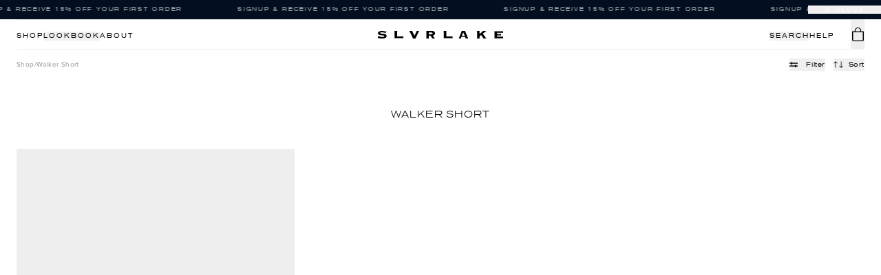

--- FILE ---
content_type: text/html; charset=utf-8
request_url: https://slvrlake-denim.com/collection/walker-short
body_size: 13747
content:
<!DOCTYPE html><html lang="en" class="cc--darkmode"><head><meta charSet="utf-8" data-next-head=""/><meta name="viewport" content="width=device-width,initial-scale=1.0,maximum-scale=1.0,user-scalable=0" data-next-head=""/><meta property="og:type" content="website" data-next-head=""/><meta property="og:locale" content="en_US" data-next-head=""/><meta property="og:site_name" content="Slvrlake Denim" data-next-head=""/><title data-next-head="">Walker Short | SLVRLAKE</title><meta name="robots" content="index,follow" data-next-head=""/><meta name="description" content="Premium denim brand" data-next-head=""/><meta property="og:title" content="Walker Short | SLVRLAKE" data-next-head=""/><meta property="og:description" content="Premium denim brand" data-next-head=""/><meta property="og:url" content="https://slvrlake-denim.com/collection/walker-short" data-next-head=""/><meta property="og:image" content="https://cdn.sanity.io/images/qj35bkue/production/cd5b01d3c47fe39940b73424c0ee1c3d927a1640-2000x2465.jpg" data-next-head=""/><link rel="preload" as="image" imageSrcSet="/_next/image?url=https%3A%2F%2Fcdn.sanity.io%2Fimages%2Fqj35bkue%2Fproduction%2F63610aafdde163dd1ceb9423f0ed59e6cabba360-2000x2465.jpg&amp;w=256&amp;q=90 256w, /_next/image?url=https%3A%2F%2Fcdn.sanity.io%2Fimages%2Fqj35bkue%2Fproduction%2F63610aafdde163dd1ceb9423f0ed59e6cabba360-2000x2465.jpg&amp;w=320&amp;q=90 320w, /_next/image?url=https%3A%2F%2Fcdn.sanity.io%2Fimages%2Fqj35bkue%2Fproduction%2F63610aafdde163dd1ceb9423f0ed59e6cabba360-2000x2465.jpg&amp;w=384&amp;q=90 384w, /_next/image?url=https%3A%2F%2Fcdn.sanity.io%2Fimages%2Fqj35bkue%2Fproduction%2F63610aafdde163dd1ceb9423f0ed59e6cabba360-2000x2465.jpg&amp;w=420&amp;q=90 420w, /_next/image?url=https%3A%2F%2Fcdn.sanity.io%2Fimages%2Fqj35bkue%2Fproduction%2F63610aafdde163dd1ceb9423f0ed59e6cabba360-2000x2465.jpg&amp;w=460&amp;q=90 460w, /_next/image?url=https%3A%2F%2Fcdn.sanity.io%2Fimages%2Fqj35bkue%2Fproduction%2F63610aafdde163dd1ceb9423f0ed59e6cabba360-2000x2465.jpg&amp;w=620&amp;q=90 620w, /_next/image?url=https%3A%2F%2Fcdn.sanity.io%2Fimages%2Fqj35bkue%2Fproduction%2F63610aafdde163dd1ceb9423f0ed59e6cabba360-2000x2465.jpg&amp;w=640&amp;q=90 640w, /_next/image?url=https%3A%2F%2Fcdn.sanity.io%2Fimages%2Fqj35bkue%2Fproduction%2F63610aafdde163dd1ceb9423f0ed59e6cabba360-2000x2465.jpg&amp;w=768&amp;q=90 768w, /_next/image?url=https%3A%2F%2Fcdn.sanity.io%2Fimages%2Fqj35bkue%2Fproduction%2F63610aafdde163dd1ceb9423f0ed59e6cabba360-2000x2465.jpg&amp;w=850&amp;q=90 850w, /_next/image?url=https%3A%2F%2Fcdn.sanity.io%2Fimages%2Fqj35bkue%2Fproduction%2F63610aafdde163dd1ceb9423f0ed59e6cabba360-2000x2465.jpg&amp;w=1080&amp;q=90 1080w, /_next/image?url=https%3A%2F%2Fcdn.sanity.io%2Fimages%2Fqj35bkue%2Fproduction%2F63610aafdde163dd1ceb9423f0ed59e6cabba360-2000x2465.jpg&amp;w=1200&amp;q=90 1200w, /_next/image?url=https%3A%2F%2Fcdn.sanity.io%2Fimages%2Fqj35bkue%2Fproduction%2F63610aafdde163dd1ceb9423f0ed59e6cabba360-2000x2465.jpg&amp;w=1600&amp;q=90 1600w, /_next/image?url=https%3A%2F%2Fcdn.sanity.io%2Fimages%2Fqj35bkue%2Fproduction%2F63610aafdde163dd1ceb9423f0ed59e6cabba360-2000x2465.jpg&amp;w=1920&amp;q=90 1920w, /_next/image?url=https%3A%2F%2Fcdn.sanity.io%2Fimages%2Fqj35bkue%2Fproduction%2F63610aafdde163dd1ceb9423f0ed59e6cabba360-2000x2465.jpg&amp;w=2048&amp;q=90 2048w, /_next/image?url=https%3A%2F%2Fcdn.sanity.io%2Fimages%2Fqj35bkue%2Fproduction%2F63610aafdde163dd1ceb9423f0ed59e6cabba360-2000x2465.jpg&amp;w=2560&amp;q=90 2560w, /_next/image?url=https%3A%2F%2Fcdn.sanity.io%2Fimages%2Fqj35bkue%2Fproduction%2F63610aafdde163dd1ceb9423f0ed59e6cabba360-2000x2465.jpg&amp;w=3840&amp;q=90 3840w" imageSizes="(min-width: 2560px) 16.6vw, (min-width: 1440px) 25vw, (min-width: 1024px) 33vw, 50vw" data-next-head=""/><link rel="apple-touch-icon" sizes="180x180" href="/apple-touch-icon.png"/><link rel="icon" type="image/png" sizes="32x32" href="/favicon-32x32.png"/><link rel="icon" type="image/png" sizes="16x16" href="/favicon-16x16.png"/><link rel="manifest" href="/site.webmanifest"/><link rel="mask-icon" href="/safari-pinned-tab.svg" color="#5bbad5"/><meta name="msapplication-TileColor" content="#da532c"/><meta name="theme-color" content="#ffffff"/><link rel="preload" href="/_next/static/media/83221a15d2d347f8-s.p.woff2" as="font" type="font/woff2" crossorigin="anonymous" data-next-font="size-adjust"/><link rel="preload" href="/_next/static/media/2823c737ede7e385-s.p.woff2" as="font" type="font/woff2" crossorigin="anonymous" data-next-font="size-adjust"/><link rel="preload" href="/_next/static/media/f4f48ad52ed4566e-s.p.woff2" as="font" type="font/woff2" crossorigin="anonymous" data-next-font="size-adjust"/><link rel="preload" href="/_next/static/media/b767ef843c0644d3-s.p.woff2" as="font" type="font/woff2" crossorigin="anonymous" data-next-font="size-adjust"/><link rel="preload" href="/_next/static/media/139002c41902c422-s.p.woff2" as="font" type="font/woff2" crossorigin="anonymous" data-next-font="size-adjust"/><link rel="preload" href="/_next/static/media/0c805185940d9367-s.p.woff2" as="font" type="font/woff2" crossorigin="anonymous" data-next-font="size-adjust"/><link rel="preload" href="/_next/static/css/5d49830ff00ed233.css" as="style"/><link rel="stylesheet" href="/_next/static/css/5d49830ff00ed233.css" data-n-g=""/><noscript data-n-css=""></noscript><script defer="" nomodule="" src="/_next/static/chunks/polyfills-42372ed130431b0a.js"></script><script defer="" src="/_next/static/chunks/1829.8c5844ba65b0c944.js"></script><script defer="" src="/_next/static/chunks/7561.4de8a2a676d4e9e3.js"></script><script defer="" src="/_next/static/chunks/2077-90e3732286ae2448.js"></script><script defer="" src="/_next/static/chunks/1344.59feee3b1579c0b5.js"></script><script defer="" src="/_next/static/chunks/2110.dcce96725313c414.js"></script><script defer="" src="/_next/static/chunks/2882.1bfa47e6db0477de.js"></script><script defer="" src="/_next/static/chunks/7752-f467582f47f6ec5c.js"></script><script defer="" src="/_next/static/chunks/6667.f946f5125e6dad62.js"></script><script defer="" src="/_next/static/chunks/6617.a0a272603dcba05e.js"></script><script defer="" src="/_next/static/chunks/6787.f89dab70e2d0caed.js"></script><script defer="" src="/_next/static/chunks/727.0a63d3dc5a323cf3.js"></script><script defer="" src="/_next/static/chunks/1059.1d037e0d4f6dbcf0.js"></script><script src="/_next/static/chunks/webpack-fd58e601a7e3a9e3.js" defer=""></script><script src="/_next/static/chunks/framework-9527596db1311abf.js" defer=""></script><script src="/_next/static/chunks/main-4c3da33b0b73e4ae.js" defer=""></script><script src="/_next/static/chunks/pages/_app-8bad0927514f89b6.js" defer=""></script><script src="/_next/static/chunks/18d087c0-1aed2fa4cebd7532.js" defer=""></script><script src="/_next/static/chunks/1092-1565aaa58b93e19c.js" defer=""></script><script src="/_next/static/chunks/5752-df08b1898c63eee7.js" defer=""></script><script src="/_next/static/chunks/3139-5f55e020a98b6c63.js" defer=""></script><script src="/_next/static/chunks/9060-da80d6644c456bd1.js" defer=""></script><script src="/_next/static/chunks/3622-d03449733f5b6db9.js" defer=""></script><script src="/_next/static/chunks/7678-5736298548697836.js" defer=""></script><script src="/_next/static/chunks/7488-0d74f60e6eb4b9a2.js" defer=""></script><script src="/_next/static/chunks/pages/collection/%5Bslug%5D-3689a850ae350e25.js" defer=""></script><script src="/_next/static/KrEqvECnAr5EbXWcd4Ukh/_buildManifest.js" defer=""></script><script src="/_next/static/KrEqvECnAr5EbXWcd4Ukh/_ssgManifest.js" defer=""></script></head><body><div id="__next"><div class="__variable_8d3f18 __variable_f11e84 __variable_da470c font-extended-regular"><div class="flex h-site-alert w-full items-center justify-center whitespace-nowrap text-center" style="color:rgba(255, 255, 255, 0.7);background-color:#000"><button type="button" class="ml-auto flex items-center px-container font-extended-regular text-[8px] uppercase tracking-[0.22em] text-white duration-200 hover:opacity-70" style="color:#fff"><svg class="mr-2" width="8" height="8" viewBox="0 0 8 8" xmlns="http://www.w3.org/2000/svg" fill="#fff"><path d="M7.69189 7.07666L0.922915 0.307681C0.752988 0.137753 0.477481 0.137753 0.307554 0.307681C0.137627 0.477608 0.137627 0.753115 0.307554 0.923042L7.07653 7.69202C7.24645 7.86194 7.52196 7.86194 7.69189 7.69202C7.86181 7.52209 7.86181 7.24658 7.69189 7.07666Z"></path><path d="M0.308113 7.07666L7.07709 0.307681C7.24701 0.137753 7.52252 0.137753 7.69245 0.307681C7.86237 0.477608 7.86237 0.753115 7.69245 0.923042L0.923474 7.69202C0.753547 7.86194 0.478041 7.86194 0.308113 7.69202C0.138186 7.52209 0.138186 7.24658 0.308113 7.07666Z"></path></svg><span class="translate-y-[1px]">Close</span></button></div><div class="flex min-h-screen flex-col"><style>
            #main { 
              opacity: 1;
              transition: opacity 0.2s;
            }
          </style><header class="sticky inset-x-0 top-0 z-30 tablet-portrait-up:bg-transparent"><div class="relative z-30 h-header px-container bg-white header-border"><div class="relative flex flex-wrap items-center justify-between"><div class="flex flex-wrap items-center justify-between" style="opacity:1"><button type="button" aria-label="Show menu" class="flex h-[44px] w-[44px] desktop-up:hidden"><svg xmlns="http://www.w3.org/2000/svg" viewBox="0 0 28 20" class="m-auto ml-0" width="16" height="16" style="fill:var(--header-ui-color)"><path d="M0 0h27.778v1.5H0zM0 8.844h27.778v1.5H0zM0 17.687h27.778v1.5H0z"></path></svg></button><div class="hidden desktop-up:flex desktop-up:flex-wrap desktop-up:gap-x-[27px] desktop-up:pt-1"><a class="header-link-class" href="/shop/range">Shop</a><button class="header-link-class cursor-default">Lookbook</button><a class="header-link-class" href="/about">About</a></div></div><a class="absolute bottom-[16.5px] left-1/2 block h-[11px] w-[183px] -translate-x-1/2" href="/"><svg class="transition-slider block h-full w-full" xmlns="http://www.w3.org/2000/svg" viewBox="0 0 183 11" style="fill:var(--header-ui-color)"><path d="M1.920946 6.775364C1.88082222 6.91682677 1.8658136 7.06313933 1.87647966 7.20884702 1.87647966 7.34531389 2.00987869 7.50586316 2.29446328 7.67443989 2.63903406 7.86971036 3.00574101 8.03117677 3.38833531 8.15608768 3.89206303 8.32121034 4.40949121 8.4500528 4.93576403 8.54140592 5.52147331 8.64601129 6.11736424 8.69710969 6.71441774 8.69392772 7.55971235 8.75162158 8.40887884 8.64485967 9.20453292 8.38085665 9.68263412 8.21345437 9.99963047 7.80014807 10.0049271 7.33728643 10.0049271 7.09646253 9.77370211 6.91985834 9.30235888 6.81550132 8.71678051 6.69449704 8.12238876 6.61133571 7.52370517 6.56664995L5.33596111 6.31779859C4.56912131 6.25354788 3.81195224 6.11631877 3.07707091 5.90839797 2.42127149 5.73987362 1.81421541 5.44397735 1.2984172 5.04143193.819893233 4.6420964.562514201 4.07158448.595848991 3.48410406.588856246 2.9869959.726874518 2.49697539.996046075 2.06324306 1.2740736 1.62804364 1.65705518 1.25491106 2.11659791.971508059 2.6596353.644751582 3.26148452.40571889 3.89525161.265091292 4.62833921.0845016521 5.3853697-.00462830801 6.14524855.000185004265 6.87125953-.00141475497 7.59645522.0441922157 8.31520607.13665188 8.98220121.224953976 9.5780502.329310998 10.0938598.433668021 10.6096693.538025043 11.0454395.650409529 11.392277.738711625 11.6377022.808491075 11.8914692.851608528 12.1482048.867151037 12.2768784.871969867 12.4041077.841158345 12.5128288.778848941 12.6043085.714980939 12.6878052.642304788 12.7618403.562107433L13.0197451.642382065 11.4367433 3.50818645 11.1699453 3.3877745 11.1699453 3.15497807C11.1699453 3.03456612 11.0187597 2.90612671 10.7252818 2.77768729 10.3593665 2.62703659 9.97813873 2.50874764 9.58694347 2.42447891 9.08258282 2.31395307 8.57195212 2.22820085 8.05730128 2.16760009 7.51479609 2.10201152 6.96827244 2.06715762 6.42093987 2.06324306 5.70948547 2.01539997 4.99572221 2.1227791 4.33991504 2.37631413 3.93971796 2.57700071 3.74406605 2.80176968 3.74406605 3.03456612 3.74315655 3.27132799 3.90675495 3.48320413 4.1531564 3.56437869 4.49387429 3.70254889 4.85739703 3.78932759 5.22924189 3.82125752 5.67390532 3.87744976 6.17192836 3.92561454 6.73220427 3.95772439 7.29248019 3.98983425 7.87943591 4.04602649 8.51085798 4.1102462 9.14228004 4.1744659 9.67587615 4.27882292 10.2895117 4.39923487 10.8166971 4.51578178 11.322778 4.69958753 11.7924741 4.94510238 12.199811 5.18854346 12.5404273 5.51246994 12.7885201 5.89234304 13.0784737 6.33634815 13.220506 6.84638002 13.1976105 7.36136882 13.1991571 7.82298958 13.0931061 8.27974125 12.8863461 8.70195518 12.6562311 9.17321666 12.2946614 9.58256088 11.8369404 9.89001975 11.238808 10.2695842 10.5655835 10.5420876 9.85374152 10.6927661 8.84093722 10.9141031 7.80074083 11.0166297 6.75888408 10.9978097 5.92983583 11.0044846 5.10113863 10.9642685 4.27766216 10.8773977 3.67945208 10.8064176 3.08575848 10.7072771 2.49900846 10.5803816 2.01877195 10.4599696 1.6096816 10.3556126 1.35177682 10.2592831 1.15140739 10.1804473.938132968 10.1316417.72035475 10.1147887.63190191 10.1129225.54600293 10.1416396.4802365 10.1950634L.266798056 10.379695 0 10.3475852 1.68972102 6.67903444 1.920946 6.775364zM36.7091938 8.09581263C36.821152 8.1008187 36.9290504 8.06006767 36.9985856 7.98651526 37.0871037 7.84686164 37.1350733 7.69174459 37.1386139 7.53371185L37.4 7.53371185 37.4 11 37.1106082 11C37.1128104 10.8609647 37.0639335 10.7247139 36.9705799 10.6096522 36.887432 10.5577657 36.7846339 10.5328069 36.6811881 10.5393896L24.2 10.5393896 24.2 10.305181C24.3975576 10.3037476 24.5910183 10.2579072 24.7601132 10.1724627 24.8342147 10.1105081 24.874704 10.025856 24.8721358 9.93825408L24.8721358.569907736C24.874704.482305789 24.8342147.397653725 24.7601132.335699077 24.5895806.254023778 24.3965185.210968864 24.2.210787793L24.2 0 29.138331 0 29.138331.218594748C28.9387049.217775411 28.7423279.260851667 28.5688826.343506033 28.5007687.408056042 28.4641209.491642185 28.4661952.577714691L28.4661952 8.07239177 36.7091938 8.09581263zM51.0388889 10.7555556C51.1373354 10.7409248 51.2321045 10.7105736 51.31875 10.6659259 51.3610031 10.6478932 51.3887808 10.6102864 51.3909722 10.5681481 51.3415295 10.419584 51.2781041 10.2751073 51.2013889 10.1362963 51.0840278 9.87555556 50.9215278 9.54148148 50.7319444 9.11777778 50.5423611 8.69407407 50.3076389 8.22962963 50.0458333 7.7 49.7840278 7.17037037 49.5131944 6.6162963 49.2423611 6.07037037 48.9715278 5.52444444 48.7006944 4.92962963 48.4208333 4.37555556 48.1409722 3.82148148 47.8881944 3.3 47.6625 2.82740741 47.4368056 2.35481481 47.2291667 1.93925926 47.0666667 1.58888889 46.9041667 1.23851852 46.7958333 1.00222222 46.7326389.863703704 46.6633238.702620237 46.5787514.547230101 46.4798611.399259259 46.4176779.308984616 46.3159498.246786584 46.2.228148148L46.2 0 50.9486111 0 50.9486111.228148148C50.819514.226071793 50.692013.254139571 50.5784722.30962963 50.5191798.346204077 50.4850372.407835751 50.4881944.472592593 50.5065252.566128584 50.5399844.656725888 50.5875.741481481L51.0298611 1.5562963 52.0048611 3.48740741C52.4291667 4.30222222 53.0069444 5.42666667 53.7291667 6.85259259 54.4243056 5.47555556 54.975 4.40814815 55.3902778 3.59333333 55.8055556 2.77851852 56.1125 2.15111111 56.2930556 1.71925926 56.4736111 1.28740741 56.6631944.985925926 56.7263889.831111111 56.7688417.725566375 56.7990951.616344153 56.8166667.505185185 56.8476083.447930728 56.8442078.38041072 56.8076389.325925926 56.7251265.261234799 56.619001.226403872 56.5097222.228148148L56.5097222 0 60.5 0 60.5.228148148C60.4252201.249397862 60.3527064.276667955 60.2833333.30962963 60.2138913.354680739 60.1655966.421517284 60.1479167.497037037 60.1479167.578518519 60.0576389.782222222 59.8770833 1.10814815L59.3083333 2.29777778C59.0826389 2.77037037 58.8388889 3.3 58.5680556 3.87851852L57.7104167 5.67111111C57.4215278 6.26592593 57.1506944 6.85259259 56.8798611 7.42296296L56.1576389 8.95481481C55.95 9.40296296 55.7875 9.76962963 55.6611111 10.062963 55.5868488 10.2194769 55.5235302 10.3800387 55.4715278 10.5437037 55.4715278 10.6659259 55.5798611 10.7311111 55.7965278 10.7311111L55.7965278 11 51.0388889 11 51.0388889 10.7555556zM74.4404555 10.3585342C74.4380231 10.4496468 74.47637 10.5376913 74.5465506 10.6021288 74.706698 10.6909975 74.889922 10.7386749 75.0770261 10.7401658L75.0770261 10.9837604 70.4 10.9837604 70.4 10.7401658C70.5900476 10.7397331 70.7764189 10.6920318 70.9393168 10.6021288 71.0038265 10.5349919 71.0385352 10.4480561 71.0365707 10.3585342L71.0365707.614749873C71.0385352.525227998 71.0038265.438292126 70.9393168.371155265 70.7742022.288018124 70.5882664.246027059 70.4.249357961L70.4.0220029931 78.7107837.0220029931C79.9949575-.0850220511 81.2816722.200417548 82.371065.83398502 83.1867993 1.50671478 83.606711 2.49493579 83.5027461 3.49728607 83.5639575 4.32763817 83.2432472 5.14351569 82.6186202 5.74647628 81.9637755 6.31067843 81.1637098 6.71299199 80.2933691 6.9157304L82.9457468 10.3747738C83.0744089 10.5997932 83.3235337 10.7451098 83.6 10.7564054L83.6 11 78.8699263 11 78.8699263 10.7564054C79.2058942 10.7564054 79.3738781 10.6183684 79.3738781 10.3747738 79.3260409 10.2703597 79.2636292 10.1720987 79.1882117 10.0824603L78.7373074 9.48159361 78.1361018 8.7183305 77.4995311 7.90634848 76.9690556 7.24052321C76.8606957 7.11325876 76.7603317 6.9804191 76.6684528 6.84265202L74.4404555 6.84265202 74.4404555 10.3585342zM78.2598794 4.67466001C78.7652965 4.72742649 79.2731104 4.59625804 79.6744809 4.3092681 79.9152793 4.09678653 80.0523805 3.80396365 80.0546742 3.49728607 80.0565405 3.18982072 79.9187636 2.89555454 79.6744809 2.68530404 79.2824441 2.41348691 78.7925707 2.2886759 78.3040857 2.33615177L74.4404555 2.33615177 74.4404555 4.65030055 78.2598794 4.67466001zM108.18271 8.09581263C108.294431 8.1008187 108.402101 8.06006767 108.471489 7.98651526 108.55982 7.84686164 108.607688 7.69174459 108.611221 7.53371185L108.9 7.53371185 108.9 11 108.611221 11C108.613418 10.8609647 108.564645 10.7247139 108.471489 10.6096522 108.388517 10.5577657 108.285937 10.5328069 108.18271 10.5393896L95.7 10.5393896 95.7 10.305181C95.8971393 10.3037476 96.0901905 10.2579072 96.2589273 10.1724627 96.3304236 10.109713 96.3675466 10.0248636 96.3613973 9.93825408L96.3613973.569907736C96.3675466.483298212 96.3304236.398448856 96.2589273.335699077 96.0887558.254023778 95.8961025.210968864 95.7.210787793L95.7 0 100.581299 0 100.581299.218594748C100.385196.21877582 100.192543.261830733 100.022371.343506033 99.9508749.406255811 99.9137519.491105167 99.9199012.577714691L99.9199012 8.07239177 108.18271 8.09581263zM121.264081 10.5437037C121.258713 10.6047108 121.288693 10.6637452 121.3427 10.6985185 121.441493 10.7483271 121.554442 10.768259 121.665913 10.7555556L121.665913 11 117.7 11 117.7 10.7555556C117.830216 10.7390427 117.953617 10.6913167 118.058155 10.617037 118.154152 10.5158237 118.230958 10.4000936 118.285278 10.2748148 118.285278 10.2014815 118.381368 10.0140741 118.503665 9.70444444L118.975382 8.54740741C119.167563 8.07481481 119.38595 7.56148148 119.630544 6.98296296L120.346854 5.23925926C120.585624 4.6417284 120.821482 4.06320988 121.054429 3.5037037 121.281552 2.94148148 121.491203 2.4362963 121.665913 1.98814815 121.840623 1.54 121.989126 1.17333333 122.102688.896296296 122.216249.619259259 122.277398.472592593 122.277398.456296296 122.277398.44 122.224985.342222222 122.128894.30962963 122.029006.2821557 121.926685.263067359 121.823152.252592593L121.823152 0 127.693403 0 127.693403.228148148C127.595147.235927602 127.498312.255087304 127.405131.285185185 127.326512.285185185 127.29157.382962963 127.29157.497037037 127.349299.683951401 127.422309.866461675 127.509957 1.04296296 127.649725 1.37703704 127.83317 1.80888889 128.051558 2.34666667L128.829016 4.17185185C129.117288 4.84814815 129.42303 5.53259259 129.702566 6.24148148 129.982101 6.95037037 130.322786 7.63481481 130.576115 8.30296296 130.829444 8.97111111 131.135186 9.57407407 131.371045 10.1037037 131.446802 10.2822354 131.549777 10.4496387 131.676787 10.6007407 131.757287 10.6882612 131.876498 10.7363457 132 10.7311111L132 10.9755556 127.579841 10.9755556 127.579841 10.7311111C127.868112 10.7311111 128.00788 10.6333333 128.00788 10.4785185 127.977548 10.3809961 127.939593 10.285679 127.894319 10.1933333 127.824435 10.0222222 127.73708 9.82666667 127.649725 9.60666667L127.38766 8.99555556C127.329419 8.866267 127.282672 8.73273076 127.247892 8.5962963L121.927978 8.5962963C121.779475 8.97111111 121.657178 9.28074074 121.569823 9.51703704L121.360171 10.0792593C121.307758 10.2177778 121.264081 10.3237037 121.24661 10.3807407 121.241448 10.4356029 121.247374 10.4908813 121.264081 10.5437037zM126.715027 6.94222222L124.53989 1.9637037 122.539462 6.94222222 126.715027 6.94222222zM153.185338 10.7000737C153.292527 10.7108485 153.400706 10.7108485 153.507895 10.7000737 153.579574 10.7000737 153.624373 10.5946942 153.624373 10.4568902 153.573821 10.3235234 153.501326 10.1978162 153.409336 10.0840088 153.274937 9.87324982 153.095739 9.62196021 152.880702 9.31392778 152.665664 9.00589536 152.432707 8.6816507 152.17287 8.33308769 151.913033 7.98452469 151.662155 7.65217391 151.438158 7.33603537L150.810965 6.52542373 150.443609 6.04716286 148.194674 7.87914517 148.194674 10.375829C148.18876 10.4657574 148.224466 10.5538582 148.293233 10.6190125 148.455529 10.7077312 148.641212 10.7553282 148.830827 10.7568165L148.830827 11 144.1 11 144.1 10.7568165C144.289615 10.7553282 144.475298 10.7077312 144.637594 10.6190125 144.706361 10.5538582 144.742067 10.4657574 144.736153 10.375829L144.736153.648489315C144.742067.558560929 144.706361.470460161 144.637594.405305822 144.473918.320500739 144.288618.275795969 144.1.275607959L144.1 0 148.830827 0 148.830827.22697126C148.642209.22715927 148.456909.271864041 148.293233.356669123 148.224466.421823462 148.18876.50992423 148.194674.599852616L148.194674 4.36919676 148.355952 4.36919676C148.812907 3.96389094 149.305702 3.55858511 149.834336 3.12085483 150.36297 2.68312454 150.855764 2.31024318 151.294799 1.92114959 151.733835 1.53205601 152.11015 1.24834193 152.414787.988946205 152.719424.729550479 152.862782.575534267 152.862782.518791452 152.862782.462048637 152.862782.324244657 152.746303.299926308 152.649264.27689965 152.550415.260639742 152.450627.251289609L152.450627 0 158.292481 0 158.292481.22697126C158.162342.234666581 158.033323.253668341 157.907206.283714075 157.810599.313835873 157.719876.357610823 157.638409.413411938L157.360652.607958732 157.002256.891672808 153.02406 3.98820929 157.665288 10.3677229C157.741018 10.495675 157.860452 10.598041 158.005764 10.6595431 158.134894 10.6873628 158.267264 10.7009715 158.4 10.7000737L158.4 10.9432572 153.185338 10.9432572 153.185338 10.7000737zM179.227099 6.94697485C179.203953 6.82671299 179.128583 6.71601735 179.013255 6.63290279 178.864127 6.53750569 178.671734 6.49175679 178.478645 6.50577838L173.842121 6.50577838 173.842121 8.29299796 181.851546 8.29299796C181.968121 8.29779303 182.080469 8.25875958 182.152872 8.18830727 182.248665 8.04219619 182.298602 7.8808436 182.298675 7.71719918L182.6 7.71719918 182.6 11 182.298675 11C182.298286 10.8878139 182.24668 10.7792982 182.152872 10.6934058 182.063108 10.6495815 181.957667 10.628648 181.851546 10.6335826L169.4 10.6335826 169.4 10.4092454C169.605704 10.4078724 169.807143 10.3639642 169.983211 10.282121 170.060368 10.2227776 170.102527 10.1416935 170.099853 10.0577838L170.099853 1.0842964C170.102527 1.00038671 170.060368.919302582 169.983211.859959211 169.805646.781726379 169.604622.740486152 169.4.740312712L169.4.538409245 181.851546.538409245C181.968121.543204313 182.080469.504170865 182.152872.433718559 182.243396.29946344 182.293243.151185311 182.298675 0L182.6 0 182.6 3.34262407 182.298675 3.34262407C182.294988 3.19125212 182.24504 3.04267297 182.152872 2.90890551 182.080469 2.8384532 181.968121 2.79941975 181.851546 2.80421482L173.842121 2.80421482 173.842121 4.39700884 178.478645 4.39700884C178.671734 4.41103043 178.864127 4.36528153 179.013255 4.26988443 179.128583 4.18676987 179.203953 4.07607423 179.227099 3.95581237L179.528424 3.95581237 179.528424 6.94697485 179.227099 6.94697485z"></path></svg></a><div class="flex items-center gap-x-4 desktop-up:gap-x-0" style="opacity:1"><div class="flex items-center gap-x-[30px] desktop-up:pt-1"><button type="button" class="header-link-class flex w-[44px] desktop-up:w-auto"><svg xmlns="http://www.w3.org/2000/svg" viewBox="0 0 18 18" class="ml-auto translate-y-[1px] desktop-up:hidden" width="18" height="18" style="fill:var(--header-ui-color)"><path d="M17.775 16.755 13.05 12c1.125-1.358 1.688-2.943 1.688-4.642C14.738 3.283 11.475 0 7.425 0 3.263 0 0 3.283 0 7.358c0 4.076 3.263 7.359 7.313 7.359 1.687 0 3.262-.566 4.612-1.698l4.725 4.755a.86.86 0 0 0 .563.226c.224 0 .45-.113.562-.226a.87.87 0 0 0 .225-.567c0-.113-.113-.34-.225-.452M7.313 13.132c-3.15 0-5.738-2.604-5.738-5.774s2.587-5.773 5.738-5.773c3.15 0 5.737 2.604 5.737 5.773 0 3.284-2.475 5.774-5.738 5.774"></path></svg><span class="hidden desktop-up:block">Search</span></button><a class="header-link-class hidden desktop-up:block" href="/customer-care">Help</a></div><button type="button" class="relative flex h-[44px] w-[20px] items-center justify-center overflow-hidden desktop-up:ml-6" aria-label="Show bag"><svg fill="none" height="20" viewBox="0 0 17 20" width="17" xmlns="http://www.w3.org/2000/svg"><path class="fill-[var(--header-ui-color)]" d="m8.51383 0c2.47157 0 4.49857 1.73762 4.60907 3.91147l.0044.23453v1.37344l3.2978.02824c.291 0 .5129.16603.5638.4021l.0111.10518v11.95284c0 1.0458-.8824 1.8934-2.0295 1.9844l-.2051.0081h-12.53082c-1.17618 0-2.123877-.7896-2.22554634-1.8101l-.00903366-.1824v-12.05482c0-.25412.185541-.45191.454692-.49739l.120173-.00988h3.297805v-1.29971c0-2.28716 2.08642-4.146 4.64116-4.146zm-.01605.995117c-1.95359 0-3.3737 1.445793-3.3737 2.904323v1.62465h6.76932v-1.62465c0-1.472-1.432-2.904323-3.39562-2.904323zm-7.08234 5.653323v11.12656c0 .5501.45869.976 1.04349.976h12.07967c.5848 0 1.0435-.4259 1.0435-.976v-11.12656z" fill-rule="evenodd" clip-rule="evenodd"></path></svg></button></div></div></div><div class="absolute inset-x-0 top-header z-20 flex overflow-hidden bg-white px-container duration-header bg-transition invisible h-0 opacity-0"><div class="flex w-3/5 pt-[18px]"></div><div class="flex w-2/5 justify-end gap-[18px] pt-[18px] tablet-landscape-up:w-[49%]"></div></div><div class="absolute top-full flex h-breadcrumb w-full items-center justify-center px-container max-h-breadcrumb opacity-100 bg-white border-b border-grey desktop-up:border-0"><div class="absolute left-container top-[14.5px] flex gap-x-[5px] text-primary"><a class="breadcrumb-text relative block whitespace-nowrap capitalize" href="/shop/range">Shop</a><div class="breadcrumb-text flex gap-x-[5px]"><span>/</span>Walker Short</div></div><div class="absolute right-container top-1/2 flex -translate-y-1/2 tablet-landscape-up:hidden"><button type="button" class="mr-4 h-[12px] w-[12px] filter-multi-col-btn-active"></button><button type="button" class="h-[12px] w-[12px] bg-[#d1d1d1]"></button></div><div class="absolute right-container top-1/2 z-10 hidden -translate-y-1/2 items-center tablet-landscape-up:flex"><button type="button" class="flex items-center justify-center text-[9px] leading-[18px] tracking-[0.55px] "><svg xmlns="http://www.w3.org/2000/svg" viewBox="0 0 12 8" class="mr-3 fill-white tablet-landscape-up:hidden" width="12" height="8"><path d="M0 1.333h12v1.333H0zM0 5.333h12v1.333H0z"></path><path d="M2.667 0H4v4H2.667zM8 4h1.333v4H8z"></path></svg><svg xmlns="http://www.w3.org/2000/svg" viewBox="0 0 12 8" class="mr-3 hidden tablet-landscape-up:block" width="12" height="8"><path d="M0 1.333h12v1.333H0zM0 5.333h12v1.333H0z"></path><path d="M2.667 0H4v4H2.667zM8 4h1.333v4H8z"></path></svg><span class="flex-shrink-0">Filter</span></button><div class="relative flex justify-items-stretch bg-white tablet-landscape-up:ml-3"><button type="button" class="flex w-full items-center justify-center text-[9px] uppercase leading-[18px] tracking-[0.55px] text-primary tablet-landscape-up:normal-case"><svg xmlns="http://www.w3.org/2000/svg" viewBox="0 0 19 14" class="mr-2" width="14" height="14"><path d="M14.646 13.354a.5.5 0 0 0 .708 0l3.181-3.182a.5.5 0 1 0-.707-.708L15 12.293l-2.828-2.829a.5.5 0 1 0-.708.708zM14.5 1v12h1V1zM4.354.646a.5.5 0 0 0-.708 0L.464 3.828a.5.5 0 1 0 .708.708L4 1.707l2.828 2.829a.5.5 0 1 0 .708-.708zM4.5 13V1h-1v12z"></path></svg>Sort</button><div class="tablet-landscape-up:hidden"></div><div class="hidden tablet-landscape-up:block"></div></div></div></div><div class="flex-shrink-0 overflow-y-auto fixed right-0 top-header-and-breadcrumb hidden h-full-without-header-and-breadcrumb w-filters bg-white pb-10 pl-6 pr-container hidden"></div><div><div class="fixed inset-x-0 top-0 z-50 h-full w-full invisible opacity-0 delay-300 duration-300 top-[calc(var(--header-height)_+_var(--site-alert-height))]"><div class="absolute top-0 z-10 min-h-full overflow-auto bg-white duration-500 ease-in-out -left-full w-full" data-scroll-lock-scrollable="true"><div class="relative w-full pb-[150px]" data-scroll-lock-scrollable="true" style="opacity:0"><div class="w-full bg-white translate-x-full" style="opacity:0"><a class="mobile-menu-secondary-link" href="/about">About</a></div></div></div><button type="button" class="absolute inset-0 bg-modal"></button></div><div class="fixed inset-x-0 top-0 z-50 h-full w-full invisible opacity-0  top-[calc(var(--header-height)_+_var(--site-alert-height))]"><div class="absolute top-0 z-10 min-h-full overflow-auto bg-white duration-500 ease-in-out bottom-0 left-initial -right-full w-full" data-scroll-lock-scrollable="true"><div class="relative w-full pb-[150px]" data-scroll-lock-scrollable="true" style="opacity:1"><button type="button" class="flex w-full items-center border-b border-border bg-[#fafafa] px-container text-[10px] uppercase leading-[42px] tracking-[1.333px] text-[#484848]"><svg xmlns="http://www.w3.org/2000/svg" fill="none" viewBox="0 0 7 10" class="mr-[9px] rotate-180" width="7" height="10"><path stroke="#000" stroke-width="0.75" d="m1.188 1 5 3.798-5 4.202"></path></svg> <!-- -->Back</button></div></div><button type="button" class="absolute inset-0 bg-modal"></button></div></div></header><div class="flex-shrink-0 overflow-y-auto fixed right-0 top-0 z-40 h-full w-full bg-[#f2f2f2] px-container pb-14 pt-6 hidden"></div><div class="fixed inset-x-0 top-0 z-50 h-full w-full invisible opacity-0 delay-300 duration-300"><div class="absolute top-0 z-10 min-h-full overflow-auto bg-white duration-500 ease-in-out bottom-0 left-initial -right-full w-full px-6 tablet-landscape-up:w-1/2 tablet-landscape-up:px-12" data-scroll-lock-scrollable="true"><div class="relative w-full pb-[150px]" data-scroll-lock-scrollable="true" style="opacity:0"><div class="sticky top-0 z-10 flex items-center justify-between bg-white py-4 pb-3"><button type="button" class="ml-auto flex size-6 items-center justify-center"><svg xmlns="http://www.w3.org/2000/svg" viewBox="0 0 20 20" class="size-[18px]"><path d="M2.182.667.667 2.182 8.484 10 .667 17.817l1.515 1.516L10 11.516l7.818 7.817 1.515-1.515L11.516 10l7.817-7.818L17.818.667 10 8.484z"></path></svg></button></div></div></div><button type="button" class="absolute inset-0 bg-modal"></button></div><main id="main" class="flex grow flex-col mt-header desktop-up:mt-0"><div class="mx-auto flex max-w-[450px] flex-col items-center py-4 text-center desktop-up:mt-header desktop-up:py-10"><h1 class="items-center justify-center font-extended-light text-[12px] uppercase tracking-[0.87px] desktop-up:text-[14px] mb-0 flex">Walker Short</h1></div><div class="relative px-1 tablet-portrait-up:px-container"><div class="collection-grid mb-5 grid flex-grow gap-1 tablet-portrait-up:mb-10 tablet-portrait-up:gap-[10px] tablet-landscape-up:gap-y-0 grid-cols-grid-size"><div><a class="group relative flex flex-col" href="/product/walker-short-sweet-memory"><div class="relative h-0 bg-grey-light pb-[133.333%] tablet-portrait-up:pb-[125%]"><div class="absolute inset-0" style="background-color:#eee"><img alt="" decoding="async" data-nimg="fill" class="transition-opacity duration-200 opacity-100 object-cover" style="position:absolute;height:100%;width:100%;left:0;top:0;right:0;bottom:0;color:transparent" sizes="(min-width: 2560px) 16.6vw, (min-width: 1440px) 25vw, (min-width: 1024px) 33vw, 50vw" srcSet="/_next/image?url=https%3A%2F%2Fcdn.sanity.io%2Fimages%2Fqj35bkue%2Fproduction%2F63610aafdde163dd1ceb9423f0ed59e6cabba360-2000x2465.jpg&amp;w=256&amp;q=90 256w, /_next/image?url=https%3A%2F%2Fcdn.sanity.io%2Fimages%2Fqj35bkue%2Fproduction%2F63610aafdde163dd1ceb9423f0ed59e6cabba360-2000x2465.jpg&amp;w=320&amp;q=90 320w, /_next/image?url=https%3A%2F%2Fcdn.sanity.io%2Fimages%2Fqj35bkue%2Fproduction%2F63610aafdde163dd1ceb9423f0ed59e6cabba360-2000x2465.jpg&amp;w=384&amp;q=90 384w, /_next/image?url=https%3A%2F%2Fcdn.sanity.io%2Fimages%2Fqj35bkue%2Fproduction%2F63610aafdde163dd1ceb9423f0ed59e6cabba360-2000x2465.jpg&amp;w=420&amp;q=90 420w, /_next/image?url=https%3A%2F%2Fcdn.sanity.io%2Fimages%2Fqj35bkue%2Fproduction%2F63610aafdde163dd1ceb9423f0ed59e6cabba360-2000x2465.jpg&amp;w=460&amp;q=90 460w, /_next/image?url=https%3A%2F%2Fcdn.sanity.io%2Fimages%2Fqj35bkue%2Fproduction%2F63610aafdde163dd1ceb9423f0ed59e6cabba360-2000x2465.jpg&amp;w=620&amp;q=90 620w, /_next/image?url=https%3A%2F%2Fcdn.sanity.io%2Fimages%2Fqj35bkue%2Fproduction%2F63610aafdde163dd1ceb9423f0ed59e6cabba360-2000x2465.jpg&amp;w=640&amp;q=90 640w, /_next/image?url=https%3A%2F%2Fcdn.sanity.io%2Fimages%2Fqj35bkue%2Fproduction%2F63610aafdde163dd1ceb9423f0ed59e6cabba360-2000x2465.jpg&amp;w=768&amp;q=90 768w, /_next/image?url=https%3A%2F%2Fcdn.sanity.io%2Fimages%2Fqj35bkue%2Fproduction%2F63610aafdde163dd1ceb9423f0ed59e6cabba360-2000x2465.jpg&amp;w=850&amp;q=90 850w, /_next/image?url=https%3A%2F%2Fcdn.sanity.io%2Fimages%2Fqj35bkue%2Fproduction%2F63610aafdde163dd1ceb9423f0ed59e6cabba360-2000x2465.jpg&amp;w=1080&amp;q=90 1080w, /_next/image?url=https%3A%2F%2Fcdn.sanity.io%2Fimages%2Fqj35bkue%2Fproduction%2F63610aafdde163dd1ceb9423f0ed59e6cabba360-2000x2465.jpg&amp;w=1200&amp;q=90 1200w, /_next/image?url=https%3A%2F%2Fcdn.sanity.io%2Fimages%2Fqj35bkue%2Fproduction%2F63610aafdde163dd1ceb9423f0ed59e6cabba360-2000x2465.jpg&amp;w=1600&amp;q=90 1600w, /_next/image?url=https%3A%2F%2Fcdn.sanity.io%2Fimages%2Fqj35bkue%2Fproduction%2F63610aafdde163dd1ceb9423f0ed59e6cabba360-2000x2465.jpg&amp;w=1920&amp;q=90 1920w, /_next/image?url=https%3A%2F%2Fcdn.sanity.io%2Fimages%2Fqj35bkue%2Fproduction%2F63610aafdde163dd1ceb9423f0ed59e6cabba360-2000x2465.jpg&amp;w=2048&amp;q=90 2048w, /_next/image?url=https%3A%2F%2Fcdn.sanity.io%2Fimages%2Fqj35bkue%2Fproduction%2F63610aafdde163dd1ceb9423f0ed59e6cabba360-2000x2465.jpg&amp;w=2560&amp;q=90 2560w, /_next/image?url=https%3A%2F%2Fcdn.sanity.io%2Fimages%2Fqj35bkue%2Fproduction%2F63610aafdde163dd1ceb9423f0ed59e6cabba360-2000x2465.jpg&amp;w=3840&amp;q=90 3840w" src="/_next/image?url=https%3A%2F%2Fcdn.sanity.io%2Fimages%2Fqj35bkue%2Fproduction%2F63610aafdde163dd1ceb9423f0ed59e6cabba360-2000x2465.jpg&amp;w=3840&amp;q=90"/></div><div class="hidden tablet-portrait-up:absolute tablet-portrait-up:top-0 tablet-portrait-up:inset-0 tablet-portrait-up:z-10 tablet-portrait-up:transition-opacity tablet-portrait-up:duration-200 tablet-portrait-up:group-hover:block" style="background-color:#eee"><img alt="" loading="lazy" decoding="async" data-nimg="fill" class="transition-opacity duration-200 opacity-0 object-cover" style="position:absolute;height:100%;width:100%;left:0;top:0;right:0;bottom:0;color:transparent" sizes="(min-width: 2560px) 16.6vw, (min-width: 1440px) 25vw, (min-width: 1024px) 33vw, 50vw" srcSet="/_next/image?url=https%3A%2F%2Fcdn.sanity.io%2Fimages%2Fqj35bkue%2Fproduction%2F0848c287443900607475b9d0258c79f2f16550b6-2000x2465.jpg&amp;w=256&amp;q=90 256w, /_next/image?url=https%3A%2F%2Fcdn.sanity.io%2Fimages%2Fqj35bkue%2Fproduction%2F0848c287443900607475b9d0258c79f2f16550b6-2000x2465.jpg&amp;w=320&amp;q=90 320w, /_next/image?url=https%3A%2F%2Fcdn.sanity.io%2Fimages%2Fqj35bkue%2Fproduction%2F0848c287443900607475b9d0258c79f2f16550b6-2000x2465.jpg&amp;w=384&amp;q=90 384w, /_next/image?url=https%3A%2F%2Fcdn.sanity.io%2Fimages%2Fqj35bkue%2Fproduction%2F0848c287443900607475b9d0258c79f2f16550b6-2000x2465.jpg&amp;w=420&amp;q=90 420w, /_next/image?url=https%3A%2F%2Fcdn.sanity.io%2Fimages%2Fqj35bkue%2Fproduction%2F0848c287443900607475b9d0258c79f2f16550b6-2000x2465.jpg&amp;w=460&amp;q=90 460w, /_next/image?url=https%3A%2F%2Fcdn.sanity.io%2Fimages%2Fqj35bkue%2Fproduction%2F0848c287443900607475b9d0258c79f2f16550b6-2000x2465.jpg&amp;w=620&amp;q=90 620w, /_next/image?url=https%3A%2F%2Fcdn.sanity.io%2Fimages%2Fqj35bkue%2Fproduction%2F0848c287443900607475b9d0258c79f2f16550b6-2000x2465.jpg&amp;w=640&amp;q=90 640w, /_next/image?url=https%3A%2F%2Fcdn.sanity.io%2Fimages%2Fqj35bkue%2Fproduction%2F0848c287443900607475b9d0258c79f2f16550b6-2000x2465.jpg&amp;w=768&amp;q=90 768w, /_next/image?url=https%3A%2F%2Fcdn.sanity.io%2Fimages%2Fqj35bkue%2Fproduction%2F0848c287443900607475b9d0258c79f2f16550b6-2000x2465.jpg&amp;w=850&amp;q=90 850w, /_next/image?url=https%3A%2F%2Fcdn.sanity.io%2Fimages%2Fqj35bkue%2Fproduction%2F0848c287443900607475b9d0258c79f2f16550b6-2000x2465.jpg&amp;w=1080&amp;q=90 1080w, /_next/image?url=https%3A%2F%2Fcdn.sanity.io%2Fimages%2Fqj35bkue%2Fproduction%2F0848c287443900607475b9d0258c79f2f16550b6-2000x2465.jpg&amp;w=1200&amp;q=90 1200w, /_next/image?url=https%3A%2F%2Fcdn.sanity.io%2Fimages%2Fqj35bkue%2Fproduction%2F0848c287443900607475b9d0258c79f2f16550b6-2000x2465.jpg&amp;w=1600&amp;q=90 1600w, /_next/image?url=https%3A%2F%2Fcdn.sanity.io%2Fimages%2Fqj35bkue%2Fproduction%2F0848c287443900607475b9d0258c79f2f16550b6-2000x2465.jpg&amp;w=1920&amp;q=90 1920w, /_next/image?url=https%3A%2F%2Fcdn.sanity.io%2Fimages%2Fqj35bkue%2Fproduction%2F0848c287443900607475b9d0258c79f2f16550b6-2000x2465.jpg&amp;w=2048&amp;q=90 2048w, /_next/image?url=https%3A%2F%2Fcdn.sanity.io%2Fimages%2Fqj35bkue%2Fproduction%2F0848c287443900607475b9d0258c79f2f16550b6-2000x2465.jpg&amp;w=2560&amp;q=90 2560w, /_next/image?url=https%3A%2F%2Fcdn.sanity.io%2Fimages%2Fqj35bkue%2Fproduction%2F0848c287443900607475b9d0258c79f2f16550b6-2000x2465.jpg&amp;w=3840&amp;q=90 3840w" src="/_next/image?url=https%3A%2F%2Fcdn.sanity.io%2Fimages%2Fqj35bkue%2Fproduction%2F0848c287443900607475b9d0258c79f2f16550b6-2000x2465.jpg&amp;w=3840&amp;q=90"/></div></div><div data-sanity-edit-target="true" class="flex flex-col gap-y-1 tablet-portrait-up:gap-y-2 px-2 pb-4 pt-2 tablet-landscape-up:px-[10.38px] tablet-landscape-up:py-[11.31px]"><span class="hidden">Walker Short | Sweet Memory | Rigid Denim Short</span><h2 class="product-item-text mb-0">Walker Short </h2><h3 class="product-item-text mb-0 font-extended-regular text-[#4D4D4D]"> Sweet Memory </h3><div class="product-item-text font-extended-regular text-[#4D4D4D]"><span class=" ">$<!-- -->249</span></div></div></a></div></div></div><div class="inset-x-0 bottom-0 z-40 -ml-container -mr-container grid h-[67px] w-screen border-t border-primary bg-white pb-6 before:absolute before:inset-x-0 before:bottom-0 before:z-20 before:h-6 before:border-t before:border-primary before:bg-white before:content-[&quot;&quot;] tablet-landscape-up:hidden grid-cols-2 sticky"><div class="relative flex justify-items-stretch bg-white tablet-landscape-up:ml-3"><button type="button" class="flex w-full items-center justify-center text-[9px] uppercase leading-[18px] tracking-[0.55px] text-primary tablet-landscape-up:normal-case"><svg xmlns="http://www.w3.org/2000/svg" viewBox="0 0 19 14" class="mr-2" width="14" height="14"><path d="M14.646 13.354a.5.5 0 0 0 .708 0l3.181-3.182a.5.5 0 1 0-.707-.708L15 12.293l-2.828-2.829a.5.5 0 1 0-.708.708zM14.5 1v12h1V1zM4.354.646a.5.5 0 0 0-.708 0L.464 3.828a.5.5 0 1 0 .708.708L4 1.707l2.828 2.829a.5.5 0 1 0 .708-.708zM4.5 13V1h-1v12z"></path></svg>Sort</button><div class="tablet-landscape-up:hidden"></div><div class="hidden tablet-landscape-up:block"></div></div><button type="button" class="flex items-center justify-center text-[9px] leading-[18px] tracking-[0.55px] uppercase bg-grey-darkest text-white"><svg xmlns="http://www.w3.org/2000/svg" viewBox="0 0 12 8" class="mr-3 fill-white tablet-landscape-up:hidden" width="12" height="8"><path d="M0 1.333h12v1.333H0zM0 5.333h12v1.333H0z"></path><path d="M2.667 0H4v4H2.667zM8 4h1.333v4H8z"></path></svg><svg xmlns="http://www.w3.org/2000/svg" viewBox="0 0 12 8" class="mr-3 hidden tablet-landscape-up:block" width="12" height="8"><path d="M0 1.333h12v1.333H0zM0 5.333h12v1.333H0z"></path><path d="M2.667 0H4v4H2.667zM8 4h1.333v4H8z"></path></svg><span class="flex-shrink-0">Edit Filters</span></button></div></main><div class="tablet-portrait-up:relative"><footer class="relative z-10 mt-auto overflow-hidden bg-footer text-[9px] uppercase leading-[12px] tracking-[0.02em]"><div class="desktop-up:flex desktop-up:px-container desktop-up:py-10"><div class="max-w-[485px] px-container py-6 uppercase desktop-up:order-2 desktop-up:ml-auto desktop-up:py-0"><p class="mb-[16px] text-[9px] leading-[12px] tracking-[0.02em] text-white">Subscribe to slvrlake-denim.com</p><p class="mb-6 block font-extended-light text-[9px] leading-[14px] tracking-[0.22em] text-[#888] desktop-up:text-white">Sign up to receive slvrlake updates and exclusive seasonal offers</p><button type="button" class="h-[36px] w-[210px] overflow-hidden whitespace-nowrap border border-[#9f9c9d] px-4 text-left font-proxima text-[9px] font-normal tracking-[0.5px] text-white tablet-portrait-up:text-[12px]">Add your email address</button><div class="mb-0 mt-6 block font-proxima text-[9px] font-light normal-case leading-[13px] tracking-[0.5px] text-white opacity-0">By signing up, you agree to our<!-- --> <a class="underline" href="/legal/privacy-policy">Privacy Policy</a> <!-- -->and our<!-- --> <a class="underline" href="/legal/terms-of-use">Terms of Use</a></div></div><div class="desktop-up:grid desktop-up:grid-cols-4 desktop-up:gap-x-20"><div class="border-t border-[#514545] px-container py-6 duration-200 desktop-up:border-0 desktop-up:px-0 desktop-up:py-0"><div class="flex cursor-pointer items-center justify-between text-white desktop-up:cursor-default">Customer Care<svg xmlns="http://www.w3.org/2000/svg" width="9" height="6" class="ml-3 duration-200 desktop-up:hidden rotate-0" fill="#fff"><path d="m4.425 4.914-.377.33zM1.376.671a.5.5 0 0 0-.752.658zm7 .658a.5.5 0 1 0-.752-.658zm-3.8 3.585.376.33zm.225-.33L1.376.672l-.752.658 3.424 3.914zM7.624.672 4.199 4.585l.753.658L8.376 1.33zM4.048 5.243a.6.6 0 0 0 .904 0l-.753-.658a.4.4 0 0 1 .602 0z"></path></svg></div></div><div class="border-t border-[#514545] px-container py-6 duration-200 desktop-up:border-0 desktop-up:px-0 desktop-up:py-0"><div class="flex cursor-pointer items-center justify-between text-white desktop-up:cursor-default">Legal<svg xmlns="http://www.w3.org/2000/svg" width="9" height="6" class="ml-3 duration-200 desktop-up:hidden rotate-0" fill="#fff"><path d="m4.425 4.914-.377.33zM1.376.671a.5.5 0 0 0-.752.658zm7 .658a.5.5 0 1 0-.752-.658zm-3.8 3.585.376.33zm.225-.33L1.376.672l-.752.658 3.424 3.914zM7.624.672 4.199 4.585l.753.658L8.376 1.33zM4.048 5.243a.6.6 0 0 0 .904 0l-.753-.658a.4.4 0 0 1 .602 0z"></path></svg></div></div><div class="border-t border-[#514545] px-container py-6 duration-200 desktop-up:border-0 desktop-up:px-0 desktop-up:py-0"><div class="flex cursor-pointer items-center justify-between text-white desktop-up:cursor-default">Company<svg xmlns="http://www.w3.org/2000/svg" width="9" height="6" class="ml-3 duration-200 desktop-up:hidden rotate-0" fill="#fff"><path d="m4.425 4.914-.377.33zM1.376.671a.5.5 0 0 0-.752.658zm7 .658a.5.5 0 1 0-.752-.658zm-3.8 3.585.376.33zm.225-.33L1.376.672l-.752.658 3.424 3.914zM7.624.672 4.199 4.585l.753.658L8.376 1.33zM4.048 5.243a.6.6 0 0 0 .904 0l-.753-.658a.4.4 0 0 1 .602 0z"></path></svg></div></div></div></div><div class="border-t border-[#514545] bg-black px-container py-6 tracking-[1.1px] text-[#8B7E7E] desktop-up:border-0 desktop-up:text-white">Copyright © SLVRLAKE <!-- -->2026<!-- --> | Site by<!-- --> <a href="https://patron.studio" class="">Patron Studio</a></div></footer></div></div><!--$--><!--/$--><section aria-label="Notifications alt+T" tabindex="-1" aria-live="polite" aria-relevant="additions text" aria-atomic="false"></section></div><div id="modal-root"></div></div><script id="__NEXT_DATA__" type="application/json">{"props":{"pageProps":{"data":{"description":"","descriptionAdditional":null,"filtersVisible":null,"globalStatus":{"devProductsStatus":"activeAndDraft","devStatus":"activeAndDraft","stagingProductsStatus":"activeAndDraft","stagingStatus":"activeAndDraft"},"image":"https://cdn.sanity.io/images/qj35bkue/production/cd5b01d3c47fe39940b73424c0ee1c3d927a1640-2000x2465.jpg","previewHoverImages":null,"previewImages":null,"productImages":null,"products":[{"hover":"previewHover","start":"preview"},{"compareAtPrice":0,"createdAt":"2024-04-26T13:25:20-07:00","hover":"previewHover","id":8385298596090,"preview":{"_id":"image-63610aafdde163dd1ceb9423f0ed59e6cabba360-2000x2465-jpg","crop":null,"height":2465,"hotspot":null,"url":"https://cdn.sanity.io/images/qj35bkue/production/63610aafdde163dd1ceb9423f0ed59e6cabba360-2000x2465.jpg","width":2000},"previewBackup":{"_id":"image-63610aafdde163dd1ceb9423f0ed59e6cabba360-2000x2465-jpg","crop":null,"height":2465,"hotspot":null,"url":"https://cdn.sanity.io/images/qj35bkue/production/63610aafdde163dd1ceb9423f0ed59e6cabba360-2000x2465.jpg","width":2000},"previewHover":{"_id":"image-0848c287443900607475b9d0258c79f2f16550b6-2000x2465-jpg","crop":null,"height":2465,"hotspot":null,"url":"https://cdn.sanity.io/images/qj35bkue/production/0848c287443900607475b9d0258c79f2f16550b6-2000x2465.jpg","width":2000},"previewHoverBackup":{"_id":"image-23408ad47d11c7b95dfe7cf4c15165323b674b71-2000x2465-jpg","crop":null,"height":2465,"hotspot":null,"url":"https://cdn.sanity.io/images/qj35bkue/production/23408ad47d11c7b95dfe7cf4c15165323b674b71-2000x2465.jpg","width":2000},"priceRange":{"maxVariantPrice":249,"minVariantPrice":249},"slug":"walker-short-sweet-memory","start":"preview","status":"active","styleCode":"WALS","tags":"Color: Mid Blue, Fabric Code: 707S, Fabric Type: Rigid, Product Type: Women Shorts, Season: CORE, Size: size-chart-women-numeric, Standards: Regenerative Cotton®, Style: Walker Short, Wash Type: Signature, Wash: Sweet Memory","title":"Walker Short | Sweet Memory | Rigid Denim Short","totalInventory":9,"variants":[{"availableForSale":true,"id":45791690195194,"option1":"23","option2":"","option3":"","status":"active"},{"availableForSale":true,"id":45791690227962,"option1":"24","option2":"","option3":"","status":"active"},{"availableForSale":true,"id":45791690260730,"option1":"25","option2":"","option3":"","status":"active"},{"availableForSale":true,"id":45791690293498,"option1":"26","option2":"","option3":"","status":"active"},{"availableForSale":false,"id":45791690326266,"option1":"27","option2":"","option3":"","status":"active"},{"availableForSale":false,"id":45791690359034,"option1":"28","option2":"","option3":"","status":"active"},{"availableForSale":false,"id":45791690391802,"option1":"29","option2":"","option3":"","status":"active"},{"availableForSale":false,"id":45791690424570,"option1":"30","option2":"","option3":"","status":"active"},{"availableForSale":true,"id":45791690457338,"option1":"31","option2":"","option3":"","status":"active"},{"availableForSale":true,"id":45791690490106,"option1":"32","option2":"","option3":"","status":"active"}],"washCode":"SWME"},{"hover":"previewHover","start":"preview"},{"hover":"previewHover","start":"preview"}],"seo":null,"status":"active","title":"Walker Short","titleOverride":null},"preview":false,"slug":"walker-short"},"__N_SSG":true},"page":"/collection/[slug]","query":{"slug":"walker-short"},"buildId":"KrEqvECnAr5EbXWcd4Ukh","isFallback":false,"isExperimentalCompile":false,"dynamicIds":[1344,42110,42882,6667,16787,727,91059],"gsp":true,"scriptLoader":[]}</script></body></html>

--- FILE ---
content_type: text/css
request_url: https://secure.slvrlake-denim.com/cdn/shop/t/1/assets/theme.scss.css?v=66746812307224192541604486234
body_size: 1187
content:
*,*:before,*:after{box-sizing:border-box}body{margin:0}article,aside,details,figcaption,figure,footer,header,hgroup,main,menu,nav,section,summary{display:block}body,input,textarea,button,select{-webkit-font-smoothing:antialiased;-webkit-text-size-adjust:100%}a{background-color:transparent}b,strong{font-weight:700}em{font-style:italic}small{font-size:80%}sub,sup{font-size:75%;line-height:0;position:relative;vertical-align:baseline}sup{top:-.5em}sub{bottom:-.25em}img{max-width:100%;border:0}button,input,optgroup,select,textarea{color:inherit;font:inherit;margin:0}button[disabled],html input[disabled]{cursor:default}button::-moz-focus-inner,[type=button]::-moz-focus-inner,[type=reset]::-moz-focus-inner,[type=submit]::-moz-focus-inner{border-style:none;padding:0}input[type=search],input[type=number],input[type=email],input[type=password]{-webkit-appearance:none;-moz-appearance:none}table{width:100%;border-collapse:collapse;border-spacing:0}td,th{padding:0}textarea{overflow:auto;-webkit-appearance:none;-moz-appearance:none}[tabindex="-1"]:focus{outline:none}.shopify-section{overflow-x:hidden}.cart-page{font-family:Helvetica;font-weight:400;padding:40px 20px 20px}@media (min-width: 1000px){.cart-page{display:-webkit-flex;display:-ms-flexbox;display:flex;width:100%;-webkit-justify-content:center;-ms-justify-content:center;-spec-justify-content:center;justify-content:center;max-width:90em;min-height:100vh;margin:0 auto;padding:0 5%}}.cart-page h1,.cart-page h2,.cart-page h3,.cart-page h4,.cart-page h5,.cart-page h6,.cart-page input{font-family:inherit;font-weight:inherit}.cart-page__back{display:-webkit-flex;display:-ms-flexbox;display:flex;width:100%;-ms-flex-align:center;-webkit-align-items:center;-moz-align-items:center;-ms-align-items:center;-o-align-items:center;-spec-align-items:center;align-items:center;position:absolute;top:10px;left:10px;width:auto;font-size:12px;text-decoration:none;color:#000}@media (min-width: 1000px){.cart-page__back{top:20px;left:20px}}.cart-page__back svg{display:block;width:10px;height:10px;margin-right:10px;transform:scaleX(-1)}.cart-page__edit{display:-webkit-flex;display:-ms-flexbox;display:flex;width:100%;-webkit-justify-content:center;-ms-justify-content:center;-spec-justify-content:center;justify-content:center;-ms-flex-align:center;-webkit-align-items:center;-moz-align-items:center;-ms-align-items:center;-o-align-items:center;-spec-align-items:center;align-items:center;position:absolute;top:8px;right:20px;height:21px;width:103px;font-size:12px;border:1px solid black;border-radius:5px;background-color:#fff}@media (min-width: 1000px){.cart-page__edit{top:20px;right:20px;height:31px}}@media (min-width: 750px){.cart-main,.cart-sidebar{padding-top:1.5em}}@media (min-width: 1000px){.cart-main{width:52%;padding-top:3.6em;padding-right:6%}}.cart-sidebar{position:relative;font-family:-apple-system,BlinkMacSystemFont,Segoe UI,Roboto,Helvetica,Arial,sans-serif,"Apple Color Emoji","Segoe UI Emoji",Segoe UI Symbol,sans-serif}@media (min-width: 1000px){.cart-sidebar{width:38%;padding-left:3.5%;padding-top:4em}}.cart-sidebar:after{content:"";display:block;width:300%;position:absolute;top:0;left:-100%;bottom:0;background-color:#fafafa;box-shadow:0 -1px #e1e1e1 inset;z-index:-1}@media (min-width: 1000px){.cart-sidebar:after{left:0;box-shadow:1px 0 #e1e1e1 inset}}.cart-header{margin-bottom:25px;text-align:center}@media (min-width: 1000px){.cart-header{margin-bottom:50px}}.cart-logo{display:block;margin:0 auto 20px}.cart-links{display:-webkit-flex;display:-ms-flexbox;display:flex;width:100%;-ms-flex-align:center;-webkit-align-items:center;-moz-align-items:center;-ms-align-items:center;-o-align-items:center;-spec-align-items:center;align-items:center;-webkit-justify-content:center;-ms-justify-content:center;-spec-justify-content:center;justify-content:center}.cart-links__link{display:-webkit-flex;display:-ms-flexbox;display:flex;width:100%;-ms-flex-align:center;-webkit-align-items:center;-moz-align-items:center;-ms-align-items:center;-o-align-items:center;-spec-align-items:center;align-items:center;width:auto;font-family:-apple-system,BlinkMacSystemFont,Segoe UI,Roboto,Helvetica,Arial,sans-serif,"Apple Color Emoji","Segoe UI Emoji",Segoe UI Symbol,sans-serif;font-size:12px;color:#737373}.cart-links__link span{display:inline-block}.cart-links__link svg{display:block;width:10px;height:10px;margin:0 .64286em;fill:#737373}.cart-links__link--blue{color:#67a6dc}.cart-guest{display:block;width:auto;height:auto;margin:0 0 25px 10px;padding:0;border:0;font-weight:400;font-size:12px;text-decoration:none;color:#747474;background-color:transparent}@media (min-width: 1000px){.cart-guest{margin-bottom:30px}}@media (min-width: 500px){.cart-forms{display:-webkit-flex;display:-ms-flexbox;display:flex;width:100%;margin:0 auto}}.cart-forms input{width:100%;height:51px;margin-bottom:10px;padding:10px 14px;border-radius:3px;border:1px solid rgba(175,175,175,.34)}.cart-forms input::-webkit-input-placeholder{font-size:14px}.cart-forms input:-moz-placeholder{font-size:14px}.cart-forms input::-moz-placeholder{font-size:14px}.cart-forms input:-ms-input-placeholder{font-size:14px}.cart-forms input[type=submit]{text-align:left;width:182px;height:58px;margin-top:15px;font-weight:700;font-size:14px;color:#fff;background-color:#343434}.cart-forms form{margin-bottom:20px}@media (min-width: 500px){.cart-forms form{margin-bottom:30px}}.cart-forms__submit{display:block;width:182px;height:51px;margin-top:15px;margin-bottom:10px;padding:10px 14px;font-weight:700;font-size:14px;line-height:27px;text-decoration:none;border-radius:3px;color:#fff;background-color:#343434;border:1px solid rgba(175,175,175,.34)}@media (min-width: 500px){.cart-forms__half{width:50%;padding-right:40px}}.cart-forms__title{margin-bottom:25px;padding-left:10px;font-size:18px;letter-spacing:1px;text-transform:capitalize;color:#333}.cart-forgot-pw-btn{display:block;margin:0 0 0 10px;padding:0;border:0;font-family:Helvetica;font-weight:400;font-size:12px;color:#747474;background-color:transparent}.cart-forgot-pw{display:none}.cart-item{display:-webkit-flex;display:-ms-flexbox;display:flex;width:100%;-ms-flex-align:center;-webkit-align-items:center;-moz-align-items:center;-ms-align-items:center;-o-align-items:center;-spec-align-items:center;align-items:center}.cart-item__quantity{display:block;position:absolute;right:-9px;top:-9px;width:21px;height:21px;padding:0 7px;font-weight:500;font-size:12px;line-height:21px;white-space:nowrap;text-align:center;border-radius:100%;background-color:#727272e6;color:#fff;z-index:1}.cart-item__image{display:block;position:relative;width:64px;height:64px;border-radius:8px;border:1px solid rgba(175,175,175,.34);background-color:#fff}.cart-item__image img{position:absolute;top:0;left:0;right:0;bottom:0;max-width:100%;max-height:100%;margin:auto}.cart-item__details{position:relative;max-width:260px;padding:8px 14px}.cart-item__title{display:block;font-weight:500;font-size:14px;text-decoration:none;line-height:18px;color:#323232}.cart-item__meta{display:-webkit-flex;display:-ms-flexbox;display:flex;width:100%}.cart-item__meta-label{display:block;font-size:12px;color:#717171}.cart-item__meta-label:not(:last-child){position:relative;padding-right:12px}.cart-item__meta-label:not(:last-child):after{content:"/";display:block;position:absolute;top:0;right:4px}.cart-item__discount{margin-left:auto;font-weight:500;font-size:14px;color:#323232}.cart-item__remove{display:none;position:absolute;bottom:-12px;font-size:12px}.cart-row:not(:last-child){margin-bottom:20px;padding-bottom:20px;border-bottom:1px solid rgba(175,175,175,.34)}.cart-row__item{display:-webkit-flex;display:-ms-flexbox;display:flex;width:100%;-ms-flex-align:center;-webkit-align-items:center;-moz-align-items:center;-ms-align-items:center;-o-align-items:center;-spec-align-items:center;align-items:center;-webkit-justify-content:space-between;-ms-justify-content:space-between;-spec-justify-content:space-between;justify-content:space-between}.cart-row__item:first-child{margin-bottom:8px}.cart-row__label{font-size:14px;color:#535353}.cart-row__label--large{font-size:16px;color:#323232}.cart-row__value{font-weight:500;font-size:14px;color:#323232}.cart-row__value--small{font-size:12px;color:#717171}.cart-row__value--large{font-weight:500;font-size:24px;letter-spacing:-.04em;line-height:1;color:#323232}.cart-row__value--large small{display:inline-block;margin-right:6px;font-weight:400;font-size:12px;letter-spacing:1px;color:#717171}.giftcard-wrapper{width:400px}.giftcard{position:relative}.giftcard__price{position:absolute;top:100px;left:35px;font-size:22px}.giftcard__code{position:absolute;bottom:56px;left:50%;transform:translate(-50%)}
/*# sourceMappingURL=/cdn/shop/t/1/assets/theme.scss.css.map?v=66746812307224192541604486234 */


--- FILE ---
content_type: text/css; charset=utf-8
request_url: https://slvrlake-denim.com/_next/static/css/5d49830ff00ed233.css
body_size: 21813
content:
@font-face{font-family:sans;src:url(/_next/static/media/83221a15d2d347f8-s.p.woff2) format("woff2");font-display:swap;font-weight:500;font-style:normal}@font-face{font-family:sans Fallback;src:local("Arial");ascent-override:73.38%;descent-override:20.09%;line-gap-override:0.00%;size-adjust:126.63%}.__className_8d3f18{font-family:sans,sans Fallback;font-weight:500;font-style:normal}.__variable_8d3f18{--extended-regular:"sans","sans Fallback"}@font-face{font-family:extended;src:url(/_next/static/media/2823c737ede7e385-s.p.woff2) format("woff2");font-display:swap;font-weight:300;font-style:normal}@font-face{font-family:extended Fallback;src:local("Arial");ascent-override:75.40%;descent-override:20.44%;line-gap-override:0.00%;size-adjust:121.11%}.__className_f11e84{font-family:extended,extended Fallback;font-weight:300;font-style:normal}.__variable_f11e84{--extended-light:"extended","extended Fallback"}@font-face{font-family:proxima;src:url(/_next/static/media/f4f48ad52ed4566e-s.p.woff2) format("woff2");font-display:swap;font-weight:100;font-style:normal}@font-face{font-family:proxima;src:url(/_next/static/media/b767ef843c0644d3-s.p.woff2) format("woff2");font-display:swap;font-weight:400;font-style:normal}@font-face{font-family:proxima;src:url(/_next/static/media/139002c41902c422-s.p.woff2) format("woff2");font-display:swap;font-weight:500;font-style:normal}@font-face{font-family:proxima;src:url(/_next/static/media/0c805185940d9367-s.p.woff2) format("woff2");font-display:swap;font-weight:600;font-style:normal}@font-face{font-family:proxima Fallback;src:local("Arial");ascent-override:92.50%;descent-override:28.75%;line-gap-override:0.00%;size-adjust:99.14%}.__className_da470c{font-family:proxima,proxima Fallback}.__variable_da470c{--font-proxima:"proxima","proxima Fallback"}#cc-main{background:transparent;color:var(--cc-primary-color);font-family:var(--cc-font-family);font-size:16px;font-weight:400;-webkit-font-smoothing:antialiased;-moz-osx-font-smoothing:grayscale;line-height:1.15;position:relative;text-rendering:optimizeLegibility;-webkit-text-size-adjust:100%;position:fixed;z-index:var(--cc-z-index)}#cc-main :after,#cc-main :before,#cc-main a,#cc-main button,#cc-main div,#cc-main h2,#cc-main input,#cc-main p,#cc-main span{all:unset;box-sizing:border-box}#cc-main .pm__badge,#cc-main button{all:initial;box-sizing:border-box;color:unset;visibility:unset}#cc-main .pm__badge,#cc-main a,#cc-main button,#cc-main input{-webkit-appearance:none;-moz-appearance:none;appearance:none;cursor:pointer;font-family:inherit;font-size:100%;line-height:normal;margin:0;outline:revert;outline-offset:2px;overflow:hidden}#cc-main table,#cc-main tbody,#cc-main td,#cc-main th,#cc-main thead,#cc-main tr{all:revert;color:inherit;font-family:inherit;font-size:inherit;font-weight:inherit}:root{--cc-font-family:-apple-system,BlinkMacSystemFont,"Segoe UI",Roboto,Helvetica,Arial,sans-serif,"Apple Color Emoji","Segoe UI Emoji","Segoe UI Symbol";--cc-modal-border-radius:.5rem;--cc-btn-border-radius:.4rem;--cc-modal-transition-duration:.25s;--cc-link-color:var(--cc-btn-primary-bg);--cc-modal-margin:1rem;--cc-z-index:2147483647;--cc-bg:#fff;--cc-primary-color:#2c2f31;--cc-secondary-color:#5e6266;--cc-btn-primary-bg:#30363c;--cc-btn-primary-color:#fff;--cc-btn-primary-border-color:var(--cc-btn-primary-bg);--cc-btn-primary-hover-bg:#000;--cc-btn-primary-hover-color:#fff;--cc-btn-primary-hover-border-color:var(--cc-btn-primary-hover-bg);--cc-btn-secondary-bg:#eaeff2;--cc-btn-secondary-color:var(--cc-primary-color);--cc-btn-secondary-border-color:var(--cc-btn-secondary-bg);--cc-btn-secondary-hover-bg:#d4dae0;--cc-btn-secondary-hover-color:#000;--cc-btn-secondary-hover-border-color:#d4dae0;--cc-separator-border-color:#f0f4f7;--cc-toggle-on-bg:var(--cc-btn-primary-bg);--cc-toggle-off-bg:#667481;--cc-toggle-on-knob-bg:#fff;--cc-toggle-off-knob-bg:var(--cc-toggle-on-knob-bg);--cc-toggle-enabled-icon-color:var(--cc-bg);--cc-toggle-disabled-icon-color:var(--cc-bg);--cc-toggle-readonly-bg:#d5dee2;--cc-toggle-readonly-knob-bg:#fff;--cc-toggle-readonly-knob-icon-color:var(--cc-toggle-readonly-bg);--cc-section-category-border:var(--cc-cookie-category-block-bg);--cc-cookie-category-block-bg:#f0f4f7;--cc-cookie-category-block-border:#f0f4f7;--cc-cookie-category-block-hover-bg:#e9eff4;--cc-cookie-category-block-hover-border:#e9eff4;--cc-cookie-category-expanded-block-bg:transparent;--cc-cookie-category-expanded-block-hover-bg:#dee4e9;--cc-overlay-bg:rgba(0,0,0,.65);--cc-webkit-scrollbar-bg:var(--cc-section-category-border);--cc-webkit-scrollbar-hover-bg:var(--cc-btn-primary-hover-bg);--cc-footer-bg:var(--cc-btn-secondary-bg);--cc-footer-color:var(--cc-secondary-color);--cc-footer-border-color:#e4eaed;--cc-pm-toggle-border-radius:4em}#cc-main.cc--rtl{direction:rtl}#cc-main .cm__title,#cc-main a,#cc-main b,#cc-main em,#cc-main strong{font-weight:600}#cc-main button>span{pointer-events:none}#cc-main .cc__link,#cc-main a{background-image:linear-gradient(currentColor,currentColor);background-position:0 100%;background-repeat:no-repeat;background-size:0 1px;font-weight:600;position:relative;transition:background-size .25s,color .25s ease}#cc-main .cc__link:hover,#cc-main a:hover{background-size:100% 1px;color:var(--cc-primary-color)}#cc-main .cc__link{color:var(--cc-link-color)}#cc-main .cm__desc,#cc-main .pm__body{overscroll-behavior:auto contain;scrollbar-width:thin}@media screen and (min-width:640px){#cc-main ::-webkit-scrollbar,#cc-main ::-webkit-scrollbar-thumb,#cc-main ::-webkit-scrollbar-track{all:revert}#cc-main ::-webkit-scrollbar-thumb{-webkit-background-clip:padding-box;background-clip:padding-box;background:var(--cc-toggle-readonly-bg);border:.25rem solid var(--cc-bg);border-radius:1rem}#cc-main ::-webkit-scrollbar-thumb:hover{background:var(--cc-toggle-off-bg)}#cc-main ::-webkit-scrollbar{background:transparent;width:12px}}html.disable--interaction.show--consent,html.disable--interaction.show--consent body{height:auto!important;overflow:hidden!important}@media (prefers-reduced-motion){#cc-main{--cc-modal-transition-duration:0s}}.cc--darkmode{--cc-bg:#161a1c;--cc-primary-color:#ebf3f6;--cc-secondary-color:#aebbc5;--cc-btn-primary-bg:#c2d0e0;--cc-btn-primary-color:var(--cc-bg);--cc-btn-primary-border-color:var(--cc-btn-primary-bg);--cc-btn-primary-hover-bg:#98a7b6;--cc-btn-primary-hover-color:#000;--cc-btn-primary-hover-border-color:var(--cc-btn-primary-hover-bg);--cc-btn-secondary-bg:#242c31;--cc-btn-secondary-color:var(--cc-primary-color);--cc-btn-secondary-border-color:var(--cc-btn-secondary-bg);--cc-btn-secondary-hover-bg:#353d43;--cc-btn-secondary-hover-color:#fff;--cc-btn-secondary-hover-border-color:var(--cc-btn-secondary-hover-bg);--cc-separator-border-color:#222a30;--cc-toggle-on-bg:var(--cc-btn-primary-bg);--cc-toggle-off-bg:#525f6b;--cc-toggle-on-knob-bg:var(--cc-btn-primary-color);--cc-toggle-off-knob-bg:var(--cc-btn-primary-color);--cc-toggle-enabled-icon-color:var(--cc-btn-primary-color);--cc-toggle-disabled-icon-color:var(--cc-btn-primary-color);--cc-toggle-readonly-bg:#343e45;--cc-toggle-readonly-knob-bg:#5f6b72;--cc-toggle-readonly-knob-icon-color:var(--cc-toggle-readonly-bg);--cc-section-category-border:#1e2428;--cc-cookie-category-block-bg:#1e2428;--cc-cookie-category-block-border:var(--cc-section-category-border);--cc-cookie-category-block-hover-bg:#242c31;--cc-cookie-category-block-hover-border:#232a2f;--cc-cookie-category-expanded-block-bg:transparent;--cc-cookie-category-expanded-block-hover-bg:var(--cc-toggle-readonly-bg);--cc-overlay-bg:rgba(0,0,0,.65);--cc-webkit-scrollbar-bg:var(--cc-section-category-border);--cc-webkit-scrollbar-hover-bg:var(--cc-btn-primary-hover-bg);--cc-footer-bg:#0c0e0f;--cc-footer-color:var(--cc-secondary-color);--cc-footer-border-color:#060809}.cc--darkmode #cc-main{color-scheme:dark}#cc-main .cm{background:var(--cc-bg);border-radius:var(--cc-modal-border-radius);box-shadow:0 .625em 1.875em rgba(0,0,2,.3);display:flex;flex-direction:column;max-width:24rem;opacity:0;overflow:hidden;position:fixed;transform:translateY(1.6em);visibility:hidden;z-index:1}#cc-main .cm--top{top:var(--cc-modal-margin)}#cc-main .cm--middle{top:50%;transform:translateY(calc(-50% + 1.6em))}#cc-main .cm--bottom{bottom:var(--cc-modal-margin)}#cc-main .cm--center{left:var(--cc-modal-margin);margin:0 auto;right:var(--cc-modal-margin);width:unset}#cc-main .cm--left{left:var(--cc-modal-margin);margin-right:var(--cc-modal-margin)}#cc-main .cm--right{margin-left:var(--cc-modal-margin);right:var(--cc-modal-margin)}#cc-main .cm__body{display:flex;flex-direction:column;justify-content:space-between;position:relative}#cc-main .cm__btns,#cc-main .cm__links{padding:1rem 1.3rem;width:unset}#cc-main .cm__texts{display:flex;flex:1;flex-direction:column;justify-content:center;padding:1rem 0 0}#cc-main .cm__desc,#cc-main .cm__title{padding:0 1.3rem}#cc-main .cm__title{font-size:1.05em}#cc-main .cm__title+.cm__desc{margin-top:1.1em}#cc-main .cm__desc{color:var(--cc-secondary-color);font-size:.9em;line-height:1.5;max-height:40vh;overflow-x:visible;overflow-y:auto;padding-bottom:1em}#cc-main .cm__btns{border-top:1px solid var(--cc-separator-border-color);display:flex;flex-direction:column;justify-content:center}#cc-main .cm__btn-group{display:grid;grid-auto-columns:minmax(0,1fr)}#cc-main .cm__btn+.cm__btn,#cc-main .cm__btn-group+.cm__btn-group{margin-top:.375rem}#cc-main .cm--flip .cm__btn+.cm__btn,#cc-main .cm--flip .cm__btn-group+.cm__btn-group{margin-bottom:.375rem;margin-top:0}#cc-main .cm--inline .cm__btn+.cm__btn{margin-left:.375rem;margin-top:0}#cc-main .cm--inline.cm--flip .cm__btn+.cm__btn{margin-bottom:0;margin-left:0;margin-right:.375rem}#cc-main .cm--inline.cm--flip .cm__btn-group+.cm__btn-group{margin-bottom:.375rem;margin-right:0}#cc-main .cm--wide .cm__btn+.cm__btn,#cc-main .cm--wide .cm__btn-group+.cm__btn-group{margin-left:.375rem;margin-top:0}#cc-main .cm--wide.cm--flip .cm__btn+.cm__btn,#cc-main .cm--wide.cm--flip .cm__btn-group+.cm__btn-group{margin-bottom:0;margin-right:.375rem}#cc-main .cm--bar:not(.cm--inline) .cm__btn-group--uneven,#cc-main .cm--wide .cm__btn-group--uneven{display:flex;flex:1;justify-content:space-between}#cc-main .cm--bar:not(.cm--inline).cm--flip .cm__btn-group--uneven,#cc-main .cm--wide.cm--flip .cm__btn-group--uneven{flex-direction:row-reverse}#cc-main .cm__btn{background:var(--cc-btn-primary-bg);border:1px solid var(--cc-btn-primary-border-color);border-radius:var(--cc-btn-border-radius);color:var(--cc-btn-primary-color);font-size:.82em;font-weight:600;min-height:42px;padding:.5em 1em;text-align:center}#cc-main .cm__btn:hover{background:var(--cc-btn-primary-hover-bg);border-color:var(--cc-btn-primary-hover-border-color);color:var(--cc-btn-primary-hover-color)}#cc-main .cm__btn--secondary{background:var(--cc-btn-secondary-bg);border-color:var(--cc-btn-secondary-border-color);color:var(--cc-btn-secondary-color)}#cc-main .cm__btn--secondary:hover{background:var(--cc-btn-secondary-hover-bg);border-color:var(--cc-btn-secondary-hover-border-color);color:var(--cc-btn-secondary-hover-color)}#cc-main .cm__btn--close{border-radius:0;border-bottom-left-radius:var(--cc-btn-border-radius);border-right:none;border-top:none;display:none;font-size:1em;height:42px;min-width:auto!important;overflow:hidden;padding:0!important;position:absolute;right:0;top:0;width:42px}#cc-main .cm__btn--close svg{stroke:var(--cc-btn-primary-color);transform:scale(.5);transition:stroke .15s ease}#cc-main .cm__btn--close:hover svg{stroke:var(--cc-btn-primary-hover-color)}#cc-main .cm__btn--close.cm__btn--secondary svg{stroke:var(--cc-btn-secondary-color)}#cc-main .cm__btn--close.cm__btn--secondary:hover svg{stroke:var(--cc-btn-secondary-hover-color)}#cc-main .cm__btn--close+.cm__texts .cm__title{padding-right:3rem}#cc-main .cm--inline .cm__btn-group{grid-auto-flow:column}#cc-main .cm__footer{background:var(--cc-footer-bg);border-top:1px solid var(--cc-footer-border-color);color:var(--cc-footer-color);padding:.4em 0 .5em}#cc-main .cm__links{display:flex;flex-direction:row;padding-bottom:0;padding-top:0}#cc-main .cm__link-group{display:flex;flex-direction:row;font-size:.8em;width:100%}#cc-main .cm__link-group>*+*{margin-left:1.3rem}#cc-main .cm--flip .cm__btn:last-child{grid-row:1}#cc-main .cm--inline.cm--flip .cm__btn:last-child{grid-column:1}#cc-main .cm--box .cm__btn--close{display:block}#cc-main .cm--box.cm--flip .cm__btns{flex-direction:column-reverse}#cc-main .cm--box.cm--wide{max-width:36em}#cc-main .cm--box.cm--wide .cm__btns{flex-direction:row;justify-content:space-between}#cc-main .cm--box.cm--wide .cm__btn-group{grid-auto-flow:column}#cc-main .cm--box.cm--wide .cm__btn{min-width:120px;padding-left:1.8em;padding-right:1.8em}#cc-main .cm--box.cm--wide.cm--flip .cm__btns{flex-direction:row-reverse}#cc-main .cm--box.cm--wide.cm--flip .cm__btn:last-child{grid-column:1}#cc-main .cm--cloud{max-width:54em;width:unset}#cc-main .cm--cloud .cm__body{flex-direction:row}#cc-main .cm--cloud .cm__texts{flex:1}#cc-main .cm--cloud .cm__desc{max-height:9.4em}#cc-main .cm--cloud .cm__btns{border-left:1px solid var(--cc-separator-border-color);border-top:none;max-width:23em}#cc-main .cm--cloud .cm__btn-group{flex-direction:column}#cc-main .cm--cloud .cm__btn{min-width:19em}#cc-main .cm--cloud.cm--flip .cm__btn-group,#cc-main .cm--cloud.cm--flip .cm__btns{flex-direction:column-reverse}#cc-main .cm--cloud.cm--inline .cm__btn-group{flex-direction:row}#cc-main .cm--cloud.cm--inline .cm__btn{min-width:10em}#cc-main .cm--cloud.cm--inline.cm--flip .cm__btn-group{flex-direction:row-reverse}#cc-main .cm--bar{border-radius:0;left:0;margin:0;max-width:unset;opacity:1;right:0;transform:translateY(0);width:100vw;--cc-modal-transition-duration:.35s}#cc-main .cm--bar.cm--top{top:0;transform:translateY(-100%)}#cc-main .cm--bar.cm--bottom{bottom:0;transform:translateY(100%)}#cc-main .cm--bar .cm__body,#cc-main .cm--bar .cm__links{margin:0 auto;max-width:55em;width:100%}#cc-main .cm--bar .cm__body{padding:.5em 0 .9em}#cc-main .cm--bar .cm__btns{border-top:none;flex-direction:row;justify-content:space-between}#cc-main .cm--bar .cm__btn-group{grid-auto-flow:column}#cc-main .cm--bar:not(.cm--inline) .cm__btn+.cm__btn,#cc-main .cm--bar:not(.cm--inline) .cm__btn-group+.cm__btn-group{margin-left:.375rem;margin-top:0}#cc-main .cm--bar .cm__btn{min-width:120px;padding-left:2em;padding-right:2em}#cc-main .cm--bar.cm--flip:not(.cm--inline) .cm__btn+.cm__btn,#cc-main .cm--bar.cm--flip:not(.cm--inline) .cm__btn-group+.cm__btn-group{margin-bottom:0;margin-left:0;margin-right:.375rem}#cc-main .cm--bar.cm--flip .cm__btns{flex-direction:row-reverse}#cc-main .cm--bar.cm--flip .cm__btn:last-child{grid-column:1}#cc-main .cm--bar.cm--inline .cm__body,#cc-main .cm--bar.cm--inline .cm__links{max-width:74em}#cc-main .cm--bar.cm--inline .cm__body{flex-direction:row;padding:0}#cc-main .cm--bar.cm--inline .cm__btns{flex-direction:column;justify-content:center;max-width:23em}#cc-main .cm--bar.cm--inline.cm--flip .cm__btns{flex-direction:column-reverse}#cc-main .cc--anim .cm,#cc-main .cc--anim.cm-wrapper:before{transition:opacity var(--cc-modal-transition-duration) ease,visibility var(--cc-modal-transition-duration) ease,transform var(--cc-modal-transition-duration) ease}#cc-main .cc--anim .cm__btn,#cc-main .cc--anim .cm__close{transition:background-color .15s ease,border-color .15s ease,color .15s ease}.disable--interaction #cc-main .cm-wrapper:before{background:var(--cc-overlay-bg);bottom:0;content:"";left:0;opacity:0;position:fixed;right:0;top:0;visibility:hidden;z-index:0}.show--consent #cc-main .cc--anim .cm{opacity:1;transform:translateY(0);visibility:visible!important}.show--consent #cc-main .cc--anim .cm--middle{transform:translateY(-50%)}.show--consent #cc-main .cc--anim .cm--bar{transform:translateY(0)}.show--consent #cc-main .cc--anim.cm-wrapper:before{opacity:1;visibility:visible}#cc-main.cc--rtl .cm__btn--close{border-bottom-left-radius:unset;border-bottom-right-radius:var(--cc-btn-border-radius);left:0;right:unset}#cc-main.cc--rtl .cm__btn--close+.cm__texts .cm__title{padding-left:3rem!important;padding-right:1.3rem}#cc-main.cc--rtl .cm--inline .cm__btn+.cm__btn{margin-left:0;margin-right:.375rem}#cc-main.cc--rtl .cm--inline.cm--flip .cm__btn+.cm__btn{margin-left:.375rem;margin-right:0}#cc-main.cc--rtl .cm:not(.cm--inline).cm--bar .cm__btn+.cm__btn,#cc-main.cc--rtl .cm:not(.cm--inline).cm--bar .cm__btn-group+.cm__btn-group,#cc-main.cc--rtl .cm:not(.cm--inline).cm--wide .cm__btn+.cm__btn,#cc-main.cc--rtl .cm:not(.cm--inline).cm--wide .cm__btn-group+.cm__btn-group{margin-left:0;margin-right:.375rem}#cc-main.cc--rtl .cm:not(.cm--inline).cm--bar.cm--flip .cm__btn+.cm__btn,#cc-main.cc--rtl .cm:not(.cm--inline).cm--wide.cm--flip .cm__btn+.cm__btn{margin-left:.375rem;margin-right:0}#cc-main.cc--rtl .cm__link-group>*+*{margin-left:0;margin-right:1.3rem}@media screen and (max-width:640px){#cc-main{--cc-modal-margin:.5em}#cc-main .cm{max-width:none!important;width:auto!important}#cc-main .cm__body{flex-direction:column!important;padding:0!important}#cc-main .cm__btns,#cc-main .cm__desc,#cc-main .cm__links,#cc-main .cm__title{padding-left:1.1rem!important;padding-right:1.1rem!important}#cc-main .cm__btns{border-left:none!important;border-top:1px solid var(--cc-separator-border-color)!important;flex-direction:column!important;max-width:none!important;min-width:auto!important}#cc-main .cm__btn+.cm__btn,#cc-main .cm__btn-group+.cm__btn-group{margin:.375rem 0 0!important}#cc-main .cm--flip .cm__btn+.cm__btn,#cc-main .cm--flip .cm__btn-group+.cm__btn-group{margin-bottom:.375rem!important;margin-top:0!important}#cc-main .cm__btn-group{display:flex!important;flex-direction:column!important;min-width:auto!important}#cc-main .cm__btn{flex:auto!important}#cc-main .cm__link-group{justify-content:center!important}#cc-main .cm--flip .cm__btn-group,#cc-main .cm--flip .cm__btns{flex-direction:column-reverse!important}}#cc-main .pm-wrapper{position:relative;z-index:2}#cc-main .pm{background:var(--cc-bg);border-radius:var(--cc-modal-border-radius);box-shadow:0 .625em 1.875em rgba(0,0,2,.3);display:flex;flex-direction:column;opacity:0;overflow:hidden;position:fixed;visibility:hidden;width:100%;width:unset;z-index:1}#cc-main svg{fill:none;width:100%}#cc-main .pm__body,#cc-main .pm__footer,#cc-main .pm__header{padding:1em 1.4em}#cc-main .pm__header{align-items:center;border-bottom:1px solid var(--cc-separator-border-color);display:flex;justify-content:space-between}#cc-main .pm__title{align-items:center;display:flex;flex:1;font-weight:600;margin-right:2em}#cc-main .pm__close-btn{background:var(--cc-btn-secondary-bg);border:1px solid var(--cc-btn-secondary-border-color);border-radius:var(--cc-btn-border-radius);height:40px;position:relative;transition:all .15s ease;width:40px}#cc-main .pm__close-btn span{display:flex;height:100%;width:100%}#cc-main .pm__close-btn svg{stroke:var(--cc-btn-secondary-color);transform:scale(.5);transition:stroke .15s ease}#cc-main .pm__close-btn:hover{background:var(--cc-btn-secondary-hover-bg);border-color:var(--cc-btn-secondary-hover-border-color)}#cc-main .pm__close-btn:hover svg{stroke:var(--cc-btn-secondary-hover-color)}#cc-main .pm__body{flex:1;overflow-y:auto;overflow-y:overlay}#cc-main .pm__section,#cc-main .pm__section--toggle{border-radius:var(--cc-btn-border-radius);display:flex;flex-direction:column;margin-bottom:.5em}#cc-main .pm__section--toggle .pm__section-desc-wrapper{border-radius:var(--cc-btn-border-radius);border:1px solid var(--cc-cookie-category-block-border);border-top:none;border-top-left-radius:0;border-top-right-radius:0;display:none;margin-top:0!important;overflow:hidden}#cc-main .pm__section{border:1px solid var(--cc-separator-border-color);padding:1em;transition:background-color .25s ease,border-color .25s ease}#cc-main .pm__section:first-child{border:none;margin-bottom:2em;margin-top:0;padding:0;transition:none}#cc-main .pm__section:not(:first-child):hover{background:var(--cc-cookie-category-block-bg);border-color:var(--cc-cookie-category-block-border)}#cc-main .pm__section-toggles+.pm__section{margin-top:2em}#cc-main .pm__section--toggle{background:var(--cc-cookie-category-block-bg);border-top:none;margin-bottom:.375rem}#cc-main .pm__section--toggle .pm__section-title{align-items:center;background:var(--cc-cookie-category-block-bg);border:1px solid var(--cc-cookie-category-block-border);display:flex;justify-content:space-between;min-height:58px;padding:1.1em 5.4em 1.1em 1.2em;position:relative;transition:background-color .25s ease,border-color .25s ease;width:100%}#cc-main .pm__section--toggle .pm__section-title:hover{background:var(--cc-cookie-category-block-hover-bg);border-color:var(--cc-cookie-category-block-hover-border)}#cc-main .pm__section--toggle .pm__section-desc{margin-top:0;padding:1em}#cc-main .pm__section--toggle.is-expanded{--cc-cookie-category-block-bg:var(--cc-cookie-category-expanded-block-bg);--cc-cookie-category-block-border:var(--cc-cookie-category-expanded-block-hover-bg)}#cc-main .pm__section--toggle.is-expanded .pm__section-title{border-bottom-left-radius:0;border-bottom-right-radius:0}#cc-main .pm__section--toggle.is-expanded .pm__section-arrow svg{transform:scale(.5) rotate(180deg)}#cc-main .pm__section--toggle.is-expanded .pm__section-desc-wrapper{display:flex}#cc-main .pm__section--expandable .pm__section-title{cursor:pointer;padding-left:3.4em}#cc-main .pm__section--expandable .pm__section-arrow{background:var(--cc-toggle-readonly-bg);border-radius:100%;display:flex;height:20px;justify-content:center;left:18px;pointer-events:none;position:absolute;width:20px}#cc-main .pm__section--expandable .pm__section-arrow svg{stroke:var(--cc-btn-secondary-color);transform:scale(.5)}#cc-main .pm__section-title-wrapper{align-items:center;display:flex;position:relative}#cc-main .pm__section-title-wrapper+.pm__section-desc-wrapper{margin-top:.85em}#cc-main .pm__section-title{border-radius:var(--cc-btn-border-radius);font-size:.95em;font-weight:600}#cc-main .pm__badge{align-items:center;background:var(--cc-btn-secondary-bg);border-radius:5em;color:var(--cc-secondary-color);display:flex;flex:none;font-size:.8em;font-weight:600;height:23px;justify-content:center;margin-left:1em;min-width:23px;overflow:hidden;padding:0 .6em 1px;position:relative;text-align:center;white-space:nowrap;width:auto}#cc-main .pm__service-counter{background:var(--cc-btn-primary-bg);color:var(--cc-btn-primary-color);padding:0;width:23px}#cc-main .pm__service-counter[data-counterlabel]{padding:0 .6em 1px;width:auto}#cc-main .section__toggle,#cc-main .section__toggle-wrapper,#cc-main .toggle__icon,#cc-main .toggle__label{border-radius:var(--cc-pm-toggle-border-radius);height:23px;transform:translateZ(0);width:50px}#cc-main .section__toggle-wrapper{cursor:pointer;position:absolute;right:18px;z-index:1}#cc-main .toggle-service{height:19px;position:relative;right:0;width:42px}#cc-main .toggle-service .section__toggle,#cc-main .toggle-service .toggle__icon,#cc-main .toggle-service .toggle__label{height:19px;width:42px}#cc-main .toggle-service .toggle__icon{position:relative}#cc-main .toggle-service .toggle__icon-circle{height:19px;width:19px}#cc-main .toggle-service .section__toggle:checked~.toggle__icon .toggle__icon-circle{transform:translateX(23px)}#cc-main .pm__section--toggle:nth-child(2) .section__toggle-wrapper:after{display:none!important}#cc-main .section__toggle{border:0;cursor:pointer;display:block;left:0;margin:0;position:absolute;top:0}#cc-main .section__toggle:disabled{cursor:not-allowed}#cc-main .toggle__icon{background:var(--cc-toggle-off-bg);box-shadow:0 0 0 1px var(--cc-toggle-off-bg);display:flex;flex-direction:row;pointer-events:none;position:absolute;transition:all .25s ease}#cc-main .toggle__icon-circle{background:var(--cc-toggle-off-knob-bg);border:none;border-radius:var(--cc-pm-toggle-border-radius);box-shadow:0 1px 2px rgba(24,32,3,.36);display:block;height:23px;left:0;position:absolute;top:0;transition:transform .25s ease,background-color .25s ease;width:23px}#cc-main .toggle__icon-off,#cc-main .toggle__icon-on{height:100%;position:absolute;transition:opacity .15s ease;width:100%}#cc-main .toggle__icon-on{opacity:0;transform:rotate(45deg)}#cc-main .toggle__icon-on svg{stroke:var(--cc-toggle-on-bg);transform:scale(.55) rotate(-45deg)}#cc-main .toggle__icon-off{opacity:1}#cc-main .toggle__icon-off svg{stroke:var(--cc-toggle-off-bg);transform:scale(.55)}#cc-main .section__toggle:checked~.toggle__icon{background:var(--cc-toggle-on-bg);box-shadow:0 0 0 1px var(--cc-toggle-on-bg)}#cc-main .section__toggle:checked~.toggle__icon .toggle__icon-circle{background-color:var(--cc-toggle-on-knob-bg);transform:translateX(27px)}#cc-main .section__toggle:checked~.toggle__icon .toggle__icon-on{opacity:1}#cc-main .section__toggle:checked~.toggle__icon .toggle__icon-off{opacity:0}#cc-main .section__toggle:checked:disabled~.toggle__icon{background:var(--cc-toggle-readonly-bg);box-shadow:0 0 0 1px var(--cc-toggle-readonly-bg)}#cc-main .section__toggle:checked:disabled~.toggle__icon .toggle__icon-circle{background:var(--cc-toggle-readonly-knob-bg);box-shadow:none}#cc-main .section__toggle:checked:disabled~.toggle__icon svg{stroke:var(--cc-toggle-readonly-knob-icon-color)}#cc-main .toggle__label{opacity:0;overflow:hidden;pointer-events:none;position:absolute;top:0;z-index:-1}#cc-main .pm__section-desc-wrapper{color:var(--cc-secondary-color);display:flex;flex-direction:column;font-size:.9em}#cc-main .pm__section-desc-wrapper>:not(:last-child){border-bottom:1px solid var(--cc-cookie-category-block-border)}#cc-main .pm__section-services{display:flex;flex-direction:column}#cc-main .pm__service{align-items:center;display:flex;justify-content:space-between;padding:.4em 1.2em;position:relative;transition:background-color .15s ease}#cc-main .pm__service:hover{background-color:var(--cc-cookie-category-block-hover-bg)}#cc-main .pm__service-header{align-items:center;display:flex;margin-right:1em;width:100%}#cc-main .pm__service-icon{border:2px solid;border-radius:100%;height:8px;margin-left:6px;margin-right:20px;margin-top:1px;min-width:8px}#cc-main .pm__service-title{font-size:.95em;width:100%;word-break:break-word}#cc-main .pm__section-desc{line-height:1.5em}#cc-main .pm__section-table{border-collapse:collapse;font-size:.9em;margin:0;overflow:hidden;padding:0;text-align:left;width:100%}#cc-main .pm__table-caption{text-align:left}#cc-main .pm__table-caption,#cc-main .pm__table-head>tr{border-bottom:1px dashed var(--cc-separator-border-color);color:var(--cc-primary-color);font-weight:600}#cc-main .pm__table-tr{transition:background-color .15s ease}#cc-main .pm__table-tr:hover{background:var(--cc-cookie-category-block-hover-bg)}#cc-main .pm__table-caption,#cc-main .pm__table-td,#cc-main .pm__table-th{padding:.625em .625em .625em 1.2em;vertical-align:top}#cc-main .pm__footer{border-top:1px solid var(--cc-separator-border-color);display:flex;justify-content:space-between}#cc-main .pm__btn-group{display:flex}#cc-main .pm__btn+.pm__btn,#cc-main .pm__btn-group+.pm__btn-group{margin-left:.375rem}#cc-main .pm--flip .pm__btn+.pm__btn,#cc-main .pm--flip .pm__btn-group+.pm__btn-group{margin-left:0;margin-right:.375rem}#cc-main .pm__btn{background:var(--cc-btn-primary-bg);border:1px solid var(--cc-btn-primary-border-color);border-radius:var(--cc-btn-border-radius);color:var(--cc-btn-primary-color);flex:auto;font-size:.82em;font-weight:600;min-height:42px;min-width:110px;padding:.5em 1.5em;text-align:center;transition:background-color .15s ease,border-color .15s ease,color .15s ease}#cc-main .pm__btn:hover{background:var(--cc-btn-primary-hover-bg);border-color:var(--cc-btn-primary-hover-border-color);color:var(--cc-btn-primary-hover-color)}#cc-main .pm__btn--secondary{background:var(--cc-btn-secondary-bg);border-color:var(--cc-btn-secondary-border-color);color:var(--cc-btn-secondary-color)}#cc-main .pm__btn--secondary:hover{background:var(--cc-btn-secondary-hover-bg);border-color:var(--cc-btn-secondary-hover-border-color);color:var(--cc-btn-secondary-hover-color)}#cc-main .pm--box{height:calc(100% - 2em);left:var(--cc-modal-margin);margin:0 auto;max-height:37.5em;max-width:43em;right:var(--cc-modal-margin);top:50%;transform:translateY(calc(-50% + 1.6em))}#cc-main .pm--box.pm--flip .pm__btn-group,#cc-main .pm--box.pm--flip .pm__footer{flex-direction:row-reverse}#cc-main .pm--bar{border-radius:0;bottom:0;height:100%;margin:0;max-height:none;max-width:29em;opacity:1;top:0;width:100%;--cc-modal-transition-duration:.35s}#cc-main .pm--bar .pm__section-table,#cc-main .pm--bar .pm__table-body,#cc-main .pm--bar .pm__table-td,#cc-main .pm--bar .pm__table-th,#cc-main .pm--bar .pm__table-tr{display:block}#cc-main .pm--bar .pm__table-head{display:none}#cc-main .pm--bar .pm__table-caption{display:block}#cc-main .pm--bar .pm__table-tr:not(:last-child){border-bottom:1px solid var(--cc-separator-border-color)}#cc-main .pm--bar .pm__table-td{display:flex;justify-content:space-between}#cc-main .pm--bar .pm__table-td:before{color:var(--cc-primary-color);content:attr(data-column);flex:1;font-weight:600;min-width:100px;overflow:hidden;padding-right:2em;text-overflow:ellipsis}#cc-main .pm--bar .pm__table-td>div{flex:3}#cc-main .pm--bar:not(.pm--wide) .pm__body,#cc-main .pm--bar:not(.pm--wide) .pm__footer,#cc-main .pm--bar:not(.pm--wide) .pm__header{padding:1em 1.3em}#cc-main .pm--bar:not(.pm--wide) .pm__btn-group,#cc-main .pm--bar:not(.pm--wide) .pm__footer{flex-direction:column}#cc-main .pm--bar:not(.pm--wide) .pm__btn+.pm__btn,#cc-main .pm--bar:not(.pm--wide) .pm__btn-group+.pm__btn-group{margin:.375rem 0 0}#cc-main .pm--bar:not(.pm--wide).pm--flip .pm__btn-group,#cc-main .pm--bar:not(.pm--wide).pm--flip .pm__footer{flex-direction:column-reverse}#cc-main .pm--bar:not(.pm--wide).pm--flip .pm__btn+.pm__btn,#cc-main .pm--bar:not(.pm--wide).pm--flip .pm__btn-group+.pm__btn-group{margin-bottom:.375rem;margin-top:0}#cc-main .pm--bar:not(.pm--wide) .pm__badge{display:none}#cc-main .pm--bar.pm--left{left:0;transform:translateX(-100%)}#cc-main .pm--bar.pm--right{right:0;transform:translateX(100%)}#cc-main .pm--bar.pm--wide{max-width:35em}#cc-main .pm--bar.pm--wide .pm__body,#cc-main .pm--bar.pm--wide .pm__footer,#cc-main .pm--bar.pm--wide .pm__header{padding:1em 1.4em}#cc-main .pm--bar.pm--wide.pm--flip .pm__btn-group,#cc-main .pm--bar.pm--wide.pm--flip .pm__footer{flex-direction:row-reverse}#cc-main .pm-overlay{background:var(--cc-overlay-bg);bottom:0;content:"";left:0;opacity:0;position:fixed;right:0;top:0;visibility:hidden;z-index:1}#cc-main .cc--anim .pm,#cc-main .cc--anim .pm-overlay{transition:opacity var(--cc-modal-transition-duration) ease,visibility var(--cc-modal-transition-duration) ease,transform var(--cc-modal-transition-duration) ease}.show--preferences #cc-main .cc--anim .pm{opacity:1;visibility:visible!important}.show--preferences #cc-main .cc--anim .pm--box{transform:translateY(-50%)}.show--preferences #cc-main .cc--anim .pm--bar{transform:translateX(0)}.show--preferences #cc-main .cc--anim .pm-overlay{opacity:1;visibility:visible}#cc-main.cc--rtl .pm__service-header{margin-left:1em;margin-right:0}#cc-main.cc--rtl .pm__section-arrow{left:unset;right:18px}#cc-main.cc--rtl .section__toggle-wrapper{left:18px;right:unset;transform-origin:left}#cc-main.cc--rtl .toggle-service{left:0}#cc-main.cc--rtl .pm__service-icon{margin-left:20px;margin-right:5px}#cc-main.cc--rtl .pm__section--toggle .pm__section-title{padding-left:5.4em;padding-right:1.2em}#cc-main.cc--rtl .pm__section--expandable .pm__section-title{padding-right:3.4em}#cc-main.cc--rtl .pm__badge{margin-left:unset;margin-right:1em}#cc-main.cc--rtl .toggle__icon-circle{transform:translateX(27px)}#cc-main.cc--rtl .toggle-service .toggle__icon-circle{transform:translateX(23px)}#cc-main.cc--rtl .section__toggle:checked~.toggle__icon .toggle__icon-circle{transform:translateX(0)}#cc-main.cc--rtl .pm__table-td,#cc-main.cc--rtl .pm__table-th{padding-left:unset;padding-right:1.2em;text-align:right}#cc-main.cc--rtl .pm__table-td{padding-left:unset;padding-right:1.2em}#cc-main.cc--rtl .pm__table-td:before{padding-left:2em;padding-right:unset}#cc-main.cc--rtl .pm__btn+.pm__btn,#cc-main.cc--rtl .pm__btn-group+.pm__btn-group{margin-left:0;margin-right:.375rem}#cc-main.cc--rtl .pm--flip .pm__btn+.pm__btn,#cc-main.cc--rtl .pm--flip .pm__btn-group+.pm__btn-group{margin-left:.375rem;margin-right:0}#cc-main.cc--rtl .pm--flip.pm--bar:not(.pm--wide) .pm__btn+.pm__btn,#cc-main.cc--rtl .pm--flip.pm--bar:not(.pm--wide) .pm__btn-group+.pm__btn-group{margin-left:0}@media screen and (max-width:640px){#cc-main .pm{border-radius:0;bottom:0;height:auto;left:0;max-height:100%;max-width:none!important;right:0;top:0;transform:translateY(1.6em)}#cc-main .pm__body,#cc-main .pm__footer,#cc-main .pm__header{padding:.9em!important}#cc-main .pm__badge{display:none}#cc-main .pm__section-table,#cc-main .pm__table-body,#cc-main .pm__table-caption,#cc-main .pm__table-td,#cc-main .pm__table-th,#cc-main .pm__table-tr{display:block}#cc-main .pm__table-head{display:none}#cc-main .pm__table-tr:not(:last-child){border-bottom:1px solid var(--cc-separator-border-color)}#cc-main .pm__table-td{display:flex;justify-content:space-between}#cc-main .pm__table-td:before{color:var(--cc-primary-color);content:attr(data-column);flex:1;font-weight:600;min-width:100px;overflow:hidden;padding-right:2em;text-overflow:ellipsis}#cc-main .pm__table-td>div{flex:3}#cc-main .pm__btn-group,#cc-main .pm__footer{flex-direction:column!important}#cc-main .pm__btn-group{display:flex!important}#cc-main .pm__btn+.pm__btn,#cc-main .pm__btn-group+.pm__btn-group{margin:.375rem 0 0!important}#cc-main .pm--flip .pm__btn+.pm__btn,#cc-main .pm--flip .pm__btn-group+.pm__btn-group{margin-bottom:.375rem!important;margin-top:0!important}#cc-main .pm--flip .pm__btn-group,#cc-main .pm--flip .pm__footer{flex-direction:column-reverse!important}.show--preferences #cc-main .cc--anim .pm{transform:translateY(0)!important}}.aa-Input::-webkit-search-cancel-button{display:none}.aa-ClearButton{position:relative}.aa-ClearButton:before{display:block;content:"Clear";line-height:10px;letter-spacing:.2px;font-size:10px;font-family:Proxima Nova,sans-serif;text-transform:uppercase;color:#333}.aa-ClearIcon{display:none}[data-autocomplete-source-id=collections]{position:sticky;top:50px;padding:24px 0;background-color:#fff;z-index:30}@media (min-width:1024px){[data-autocomplete-source-id=collections]{top:64px;padding:28px 0 20px}}[data-autocomplete-source-id=products]{width:100%;margin:auto}@media (min-width:2560px){[data-autocomplete-source-id=products]{transform:translateY(-60px)}}[data-autocomplete-source-id=products] .aa-Item{flex-basis:100%}.slick-list,.slick-slider,.slick-track{position:relative;display:block;width:100%;height:100%}.slick-loading .slick-slide,.slick-loading .slick-track{visibility:hidden}.slick-slider{-webkit-user-select:none;-moz-user-select:none;user-select:none;-webkit-touch-callout:none;-khtml-user-select:none;touch-action:pan-y;-webkit-tap-highlight-color:transparent}.slick-list{overflow:hidden;margin:0;padding:0}.slick-list:focus{outline:0}.slick-list.dragging{cursor:pointer;cursor:hand}.slick-slider .slick-list,.slick-slider .slick-track{transform:translateZ(0)}.slick-track{top:0;left:0}.slick-track:after,.slick-track:before{display:table;content:""}.slick-track:after{clear:both}.slick-slide{display:none;float:left;min-height:1px;height:100%}.slick-slide>div{height:100%}.slick-slide.slick-loading img{display:none}.slick-slide.dragging img{pointer-events:none}.slick-initialized .slick-slide{display:block}.slick-vertical .slick-slide{display:block;height:auto}.slick-arrow.slick-hidden{display:none}.homepageDoubleBlockSlider.slick-initialized .slick-slide>div{display:flex}.slider-block .slick-arrow{position:absolute;top:50%;transform:translateY(-50%);cursor:pointer;width:34px;height:34px;font-size:0;z-index:10}.slider-block .slick-prev{left:20px;background-image:url(/svg/slider-block-left-arrow.svg)}.slider-block .slick-next{right:20px;background-image:url(/svg/slider-block-right-arrow.svg)}.slick-triple-dots{height:20px}.slick-triple-dots li{font-size:0;height:2px;width:46px;background-color:#434343}.slick-triple-dots li.slick-active{background-color:#837c7c}.slick-triple-dots button{display:block;width:100%;height:20px}.complete-the-look-slider .complete-the-look-title{opacity:0;transition:opacity .3s}.complete-the-look-slider .slick-active .complete-the-look-title{opacity:1;transition:opacity .3s .2s}.home-slider .slick-slide>div{display:flex}.vjs-matrix.video-js{height:100%;width:100%}.vjs-matrix.video-js .vjs-playing video{z-index:10;opacity:1}.vjs-matrix.video-js .vjs-poster{background-size:cover}.vjs-matrix.video-js .vjs-playing .vjs-poster{display:block}.vjs-matrix.video-js .vjs-loading-spinner{display:none}.vjs-matrix.video-js.video-16-9{padding-bottom:56.25%}.vjs-matrix.video-js.video-3-4{padding-bottom:125%}.vjs-tech{height:auto!important}body .product-details-description{font-family:var(--font-proxima),ui-serif,Georgia,Cambria,"Times New Roman",Times,serif;font-size:12px;font-weight:400;line-height:16.8px;letter-spacing:.48px;--tw-text-opacity:1;color:rgb(109 109 109/var(--tw-text-opacity,1))}body .product-details-description h1,body .product-details-description h2,body .product-details-description h3,body .product-details-description h4,body .product-details-description h5,body .product-details-description h6,body .product-details-description li,body .product-details-description p,body .product-details-description ul{margin-bottom:1rem}body .product-details-description h1:last-child,body .product-details-description h2:last-child,body .product-details-description h3:last-child,body .product-details-description h4:last-child,body .product-details-description h5:last-child,body .product-details-description h6:last-child,body .product-details-description li:last-child,body .product-details-description p:last-child,body .product-details-description ul:last-child{margin-bottom:0}body .product-details-description a,body .product-details-description h1,body .product-details-description h2,body .product-details-description h3,body .product-details-description h4,body .product-details-description h5,body .product-details-description h6,body .product-details-description li,body .product-details-description p,body .product-details-description strong,body .product-details-description ul{font-family:inherit;font-size:inherit;line-height:inherit;letter-spacing:inherit}body .product-details-description a,body .product-details-description strong{display:inline;font-weight:500;--tw-text-opacity:1;color:rgb(0 0 0/var(--tw-text-opacity,1))}body .product-details-description ul{padding:0}body .product-details-description li{position:relative;margin-bottom:.25rem;padding-left:.5rem}body .product-details-description li:before{position:absolute;left:0;top:0;width:.25rem;--tw-translate-x:0px;transform:translate(var(--tw-translate-x),var(--tw-translate-y)) rotate(var(--tw-rotate)) skewX(var(--tw-skew-x)) skewY(var(--tw-skew-y)) scaleX(var(--tw-scale-x)) scaleY(var(--tw-scale-y));--tw-content:"-";content:var(--tw-content)}body .product-details-description-accordions h1,body .product-details-description-accordions h2,body .product-details-description-accordions h3,body .product-details-description-accordions h4,body .product-details-description-accordions h5,body .product-details-description-accordions h6,body .product-details-description-accordions p{padding-left:.5rem}body .product-overlay-description{padding-bottom:1rem;font-family:var(--extended-light),ui-serif,Georgia,Cambria,"Times New Roman",Times,serif;font-size:9px;line-height:15px;letter-spacing:.55px;--tw-text-opacity:1;color:rgb(0 0 0/var(--tw-text-opacity,1))}body .product-overlay-description li,body .product-overlay-description p,body .product-overlay-description ul{margin-bottom:1.25rem}body .product-overlay-description li:last-child,body .product-overlay-description p:last-child,body .product-overlay-description ul:last-child{margin-bottom:0}body .product-overlay-description a,body .product-overlay-description li,body .product-overlay-description p,body .product-overlay-description strong,body .product-overlay-description ul{font-family:inherit;font-size:inherit;line-height:inherit;letter-spacing:inherit}body .product-overlay-description a,body .product-overlay-description strong{display:inline;--tw-text-opacity:1;color:rgb(0 0 0/var(--tw-text-opacity,1))}.product-modal-title{margin-bottom:2rem;font-family:var(--extended-light),ui-serif,Georgia,Cambria,"Times New Roman",Times,serif;font-size:9px;font-weight:400;text-transform:uppercase;line-height:18px;letter-spacing:.55px;--tw-text-opacity:1;color:rgb(83 83 83/var(--tw-text-opacity,1))}@media (min-width:900px){.product-modal-title{font-family:var(--extended-regular),ui-serif,Georgia,Cambria,"Times New Roman",Times,serif}}body .product-modal-text{font-family:var(--font-proxima),ui-serif,Georgia,Cambria,"Times New Roman",Times,serif;font-size:11px;line-height:20px;letter-spacing:.46px;--tw-text-opacity:1;color:rgb(83 83 83/var(--tw-text-opacity,1))}body .product-modal-text h1,body .product-modal-text h2,body .product-modal-text h3,body .product-modal-text h4,body .product-modal-text h5,body .product-modal-text h6{margin-bottom:1.25rem;font-family:var(--extended-light),ui-serif,Georgia,Cambria,"Times New Roman",Times,serif;font-size:9px;font-weight:400;text-transform:uppercase;line-height:18px;letter-spacing:.55px}@media (min-width:900px){body .product-modal-text h1,body .product-modal-text h2,body .product-modal-text h3,body .product-modal-text h4,body .product-modal-text h5,body .product-modal-text h6{font-family:var(--extended-regular),ui-serif,Georgia,Cambria,"Times New Roman",Times,serif}}body .product-modal-text li,body .product-modal-text p,body .product-modal-text ul{margin-bottom:1.25rem}body .product-modal-text li:last-child,body .product-modal-text p:last-child,body .product-modal-text ul:last-child{margin-bottom:0}body .product-modal-text a,body .product-modal-text li,body .product-modal-text p,body .product-modal-text strong,body .product-modal-text ul{font-family:inherit;font-size:inherit;line-height:inherit;letter-spacing:inherit}body .product-modal-text a,body .product-modal-text strong{display:inline;font-weight:500;--tw-text-opacity:1;color:rgb(0 0 0/var(--tw-text-opacity,1))}.product-item-text{font-size:9px;text-transform:uppercase;letter-spacing:.8px}@media (min-width:900px){.product-item-text{font-size:12px;line-height:14px}[data-filters-active=true] .collection-grid{width:calc(100% - var(--filters-width))}}body .collection-description{display:flex;flex-direction:column;gap:1.25rem;font-family:var(--font-proxima),ui-serif,Georgia,Cambria,"Times New Roman",Times,serif;font-size:10px;line-height:12px;letter-spacing:.87px;--tw-text-opacity:1;color:rgb(95 95 95/var(--tw-text-opacity,1))}@media (min-width:1200px){body .collection-description{font-family:var(--extended-light),ui-serif,Georgia,Cambria,"Times New Roman",Times,serif;font-size:12px;line-height:14px;--tw-text-opacity:1;color:rgb(79 79 79/var(--tw-text-opacity,1))}}body .collection-description h1,body .collection-description h2,body .collection-description h3,body .collection-description h4,body .collection-description h5,body .collection-description h6{margin-bottom:0}body .collection-description a,body .collection-description li,body .collection-description p{margin:0;font-family:inherit;font-size:inherit;line-height:inherit;letter-spacing:inherit;color:inherit}.collection-links{opacity:1;transition-duration:.3s}[data-header-scrolled-down=true] .collection-links{opacity:0}.header-border,.header-border-active{position:relative}.header-border:after,.header-border:before{pointer-events:none;position:absolute;left:0;right:0;bottom:43px;border-top-width:1px;--tw-border-opacity:1;border-color:rgb(238 238 238/var(--tw-border-opacity,1));--tw-content:"";content:var(--tw-content)}@media (min-width:1200px){.header-border:after,.header-border:before{left:var(--container-padding);right:var(--container-padding)}}.header-border:before{bottom:43px}.header-border:after{bottom:0}.header-border-home:after,.header-border-home:before{pointer-events:none;position:absolute;left:0;right:0;bottom:43px;border-top-width:1px;--tw-border-opacity:1;border-color:rgb(238 238 238/var(--tw-border-opacity,1));--tw-content:"";content:var(--tw-content)}@media (min-width:1200px){.header-border-home:after,.header-border-home:before{left:var(--container-padding);right:var(--container-padding);--tw-content:none;content:var(--tw-content)}}.header-border-home:before{bottom:43px}.header-border-home:after{bottom:0}.header-dropdown-heading,.header-dropdown-link{margin-bottom:.375rem;display:flex;flex-direction:column;font-size:9px;text-transform:uppercase;line-height:1rem;letter-spacing:2px}.header-dropdown-link{opacity:.5;transition-property:opacity;transition-timing-function:cubic-bezier(.4,0,.2,1);transition-duration:.3s}.header-dropdown-link:hover{opacity:1}.header-link-class{height:100%;font-size:9px;letter-spacing:2px;color:var(--header-ui-color);transition-property:color,background-color,border-color,text-decoration-color,fill,stroke;transition-timing-function:cubic-bezier(.4,0,.2,1);transition-duration:.2s}.header-link-class,.mobile-menu-secondary-link{display:flex;align-items:center;text-transform:uppercase}.mobile-menu-secondary-link{width:100%;justify-content:space-between;border-bottom-width:1px;--tw-border-opacity:1;border-color:rgb(238 238 238/var(--tw-border-opacity,1));padding-left:var(--container-padding);padding-right:var(--container-padding);text-align:left;font-size:12px;line-height:42px;letter-spacing:1.333px;--tw-text-opacity:1;color:rgb(137 137 137/var(--tw-text-opacity,1))}.breadcrumb-text{display:block;white-space:nowrap;font-family:var(--font-proxima),ui-serif,Georgia,Cambria,"Times New Roman",Times,serif;font-size:10px;font-weight:400;text-transform:capitalize;line-height:14px;letter-spacing:.4px;--tw-text-opacity:1;color:rgb(151 151 151/var(--tw-text-opacity,1))}.breadcrumb-item{opacity:1;transition-duration:.3s}[data-header-scrolled-down=true] .breadcrumb-item{opacity:0}@media (min-width:900px){[data-header-scrolled-down=true] .breadcrumb-item{opacity:1}}.breadcrumb-collection-links{opacity:0;transition-duration:.3s}[data-header-scrolled-down=true] .breadcrumb-collection-links{height:100%;opacity:1}[data-header-scrolled-down=true] .breadcrumb-collection-links a{line-height:43px}.mailchimp-error{height:17px;line-height:13px;--tw-text-opacity:1;color:rgb(255 255 255/var(--tw-text-opacity,1))}.mailchimp-error,.mailchimp-error p{font-family:var(--font-proxima),ui-serif,Georgia,Cambria,"Times New Roman",Times,serif;font-size:11px;font-weight:100;letter-spacing:.5px}[data-block-structure=fullWidth] .block-structure{padding-left:0;padding-right:0;position:relative;left:50%;right:50%;margin-left:-50vw;margin-right:-50vw;width:100vw}[data-block-structure=border] .block-structure{padding-left:var(--container-padding);padding-right:var(--container-padding)}@media (min-width:900px){[data-block-structure=constrained] .block-structure{margin:auto;min-width:700px;max-width:60%;padding-left:var(--container-padding);padding-right:var(--container-padding)}}.block-structure-fullWidth{padding-left:0;padding-right:0;position:relative;left:50%;right:50%;margin-left:-50vw;margin-right:-50vw;width:100vw}.block-structure-border{padding-left:var(--container-padding);padding-right:var(--container-padding)}@media (min-width:900px){.block-structure-constrained{margin:auto;min-width:700px;max-width:50%;padding-left:var(--container-padding);padding-right:var(--container-padding)}}.block-spacing-tight{margin-top:24px;margin-bottom:24px}.block-spacing-standard{margin-top:60px;margin-bottom:60px}.block-spacing-loose{margin-top:100px;margin-bottom:100px}.block-spacing-none{margin-top:0;margin-bottom:0}.sanity-portable-text h1,.sanity-portable-text h2,.sanity-portable-text h3,.sanity-portable-text h4,.sanity-portable-text h5,.sanity-portable-text h6{margin-bottom:1rem;font-size:9px;text-transform:uppercase;line-height:10.55px}.sanity-portable-text a,.sanity-portable-text li,.sanity-portable-text p{margin-bottom:1rem;font-family:var(--font-proxima),ui-serif,Georgia,Cambria,"Times New Roman",Times,serif;font-size:12px;line-height:16px;letter-spacing:.5px;--tw-text-opacity:1;color:rgb(109 109 109/var(--tw-text-opacity,1))}.sanity-portable-text strong{font-family:var(--extended-regular),ui-serif,Georgia,Cambria,"Times New Roman",Times,serif;font-size:9px;font-weight:400;line-height:10.55px}.sanity-portable-text a,.sanity-portable-text strong{--tw-text-opacity:1;color:rgb(0 0 0/var(--tw-text-opacity,1))}.sanity-portable-text a{text-decoration-line:underline}.sanity-portable-text ul{margin-bottom:1rem;padding-left:1rem}.sanity-portable-text li{position:relative;padding-left:.75rem}.sanity-portable-text li:before{position:absolute;left:0;display:block;--tw-translate-x:-1.5px;transform:translate(var(--tw-translate-x),var(--tw-translate-y)) rotate(var(--tw-rotate)) skewX(var(--tw-skew-x)) skewY(var(--tw-skew-y)) scaleX(var(--tw-scale-x)) scaleY(var(--tw-scale-y));--tw-content:"•";content:var(--tw-content)}.sanity-portable-text button{display:table}.sanity-portable-text-signup a,.sanity-portable-text-signup h1,.sanity-portable-text-signup h2,.sanity-portable-text-signup h3,.sanity-portable-text-signup h4,.sanity-portable-text-signup h5,.sanity-portable-text-signup h6,.sanity-portable-text-signup li,.sanity-portable-text-signup p,.sanity-portable-text-signup strong{margin-bottom:1rem;font-family:var(--extended-light),ui-serif,Georgia,Cambria,"Times New Roman",Times,serif;font-size:9px;text-transform:uppercase;line-height:13px;letter-spacing:.1em}.sanity-portable-text-signup a,.sanity-portable-text-signup li,.sanity-portable-text-signup p,.sanity-portable-text-signup strong{--tw-text-opacity:1;color:rgb(0 0 0/var(--tw-text-opacity,1))}.sanity-portable-text-signup p:last-child{margin-bottom:0}.sanity-portable-text-signup strong{font-weight:700}.sanity-portable-text-signup a{text-decoration-line:underline}.sanity-portable-text-signup ul{margin-bottom:1rem;padding-left:1rem}.sanity-portable-text-signup li{position:relative;padding-left:.75rem}.sanity-portable-text-signup li:before{position:absolute;left:0;display:block;--tw-translate-x:-1.5px;transform:translate(var(--tw-translate-x),var(--tw-translate-y)) rotate(var(--tw-rotate)) skewX(var(--tw-skew-x)) skewY(var(--tw-skew-y)) scaleX(var(--tw-scale-x)) scaleY(var(--tw-scale-y));--tw-content:"•";content:var(--tw-content)}.sanity-portable-text-signup button{display:table}.about-text a,.about-text h1,.about-text h2,.about-text h3,.about-text h4,.about-text h5,.about-text h6,.about-text li,.about-text p,.about-text strong{margin-bottom:2.5rem;font-family:var(--extended-regular),ui-serif,Georgia,Cambria,"Times New Roman",Times,serif;font-size:16px;line-height:22px;--tw-text-opacity:1;color:rgb(26 26 26/var(--tw-text-opacity,1))}.about-text strong{font-weight:700}.contact-text a,.contact-text h1,.contact-text h2,.contact-text h3,.contact-text h4,.contact-text h5,.contact-text h6,.contact-text li,.contact-text p,.contact-text strong{margin-bottom:1.5rem;font-size:16px;line-height:18px;letter-spacing:.01em;--tw-text-opacity:1;color:rgb(0 0 0/var(--tw-text-opacity,1))}.contact-text a,.contact-text h1,.contact-text h2,.contact-text h3,.contact-text h4,.contact-text h5,.contact-text h6,.contact-text strong{font-family:var(--extended-regular),ui-serif,Georgia,Cambria,"Times New Roman",Times,serif}.contact-text h2,.contact-text h3,.contact-text h4,.contact-text h5,.contact-text h6{margin-top:2.5rem}.contact-text li,.contact-text p{font-family:var(--extended-light),ui-serif,Georgia,Cambria,"Times New Roman",Times,serif}.legal-buttons button{margin-bottom:1.5rem}.legal-buttons button h2{margin-bottom:0;text-align:left;font-size:16px;font-weight:600;line-height:22px}.faq-text a,.faq-text h1,.faq-text h2,.faq-text h3,.faq-text h4,.faq-text h5,.faq-text h6,.faq-text li,.faq-text p{font-family:var(--font-proxima),ui-serif,Georgia,Cambria,"Times New Roman",Times,serif;font-size:12px;line-height:17px;letter-spacing:.5px;--tw-text-opacity:1;color:rgb(109 109 109/var(--tw-text-opacity,1))}.faq-text a{font-weight:700;text-decoration-line:underline}.faq-text ul{margin-bottom:1.5rem;padding-left:1rem}@media (min-width:900px){.faq-text ul{margin-bottom:2rem}}.faq-text li{position:relative;padding-left:.75rem}.faq-text li:before{position:absolute;left:0;display:block;--tw-translate-x:-1.5px;transform:translate(var(--tw-translate-x),var(--tw-translate-y)) rotate(var(--tw-rotate)) skewX(var(--tw-skew-x)) skewY(var(--tw-skew-y)) scaleX(var(--tw-scale-x)) scaleY(var(--tw-scale-y));--tw-content:"•";content:var(--tw-content)}.faq-text button{display:table}*,:after,:before{--tw-border-spacing-x:0;--tw-border-spacing-y:0;--tw-translate-x:0;--tw-translate-y:0;--tw-rotate:0;--tw-skew-x:0;--tw-skew-y:0;--tw-scale-x:1;--tw-scale-y:1;--tw-pan-x: ;--tw-pan-y: ;--tw-pinch-zoom: ;--tw-scroll-snap-strictness:proximity;--tw-gradient-from-position: ;--tw-gradient-via-position: ;--tw-gradient-to-position: ;--tw-ordinal: ;--tw-slashed-zero: ;--tw-numeric-figure: ;--tw-numeric-spacing: ;--tw-numeric-fraction: ;--tw-ring-inset: ;--tw-ring-offset-width:0px;--tw-ring-offset-color:#fff;--tw-ring-color:rgba(59,130,246,.5);--tw-ring-offset-shadow:0 0 #0000;--tw-ring-shadow:0 0 #0000;--tw-shadow:0 0 #0000;--tw-shadow-colored:0 0 #0000;--tw-blur: ;--tw-brightness: ;--tw-contrast: ;--tw-grayscale: ;--tw-hue-rotate: ;--tw-invert: ;--tw-saturate: ;--tw-sepia: ;--tw-drop-shadow: ;--tw-backdrop-blur: ;--tw-backdrop-brightness: ;--tw-backdrop-contrast: ;--tw-backdrop-grayscale: ;--tw-backdrop-hue-rotate: ;--tw-backdrop-invert: ;--tw-backdrop-opacity: ;--tw-backdrop-saturate: ;--tw-backdrop-sepia: ;--tw-contain-size: ;--tw-contain-layout: ;--tw-contain-paint: ;--tw-contain-style: }::backdrop{--tw-border-spacing-x:0;--tw-border-spacing-y:0;--tw-translate-x:0;--tw-translate-y:0;--tw-rotate:0;--tw-skew-x:0;--tw-skew-y:0;--tw-scale-x:1;--tw-scale-y:1;--tw-pan-x: ;--tw-pan-y: ;--tw-pinch-zoom: ;--tw-scroll-snap-strictness:proximity;--tw-gradient-from-position: ;--tw-gradient-via-position: ;--tw-gradient-to-position: ;--tw-ordinal: ;--tw-slashed-zero: ;--tw-numeric-figure: ;--tw-numeric-spacing: ;--tw-numeric-fraction: ;--tw-ring-inset: ;--tw-ring-offset-width:0px;--tw-ring-offset-color:#fff;--tw-ring-color:rgba(59,130,246,.5);--tw-ring-offset-shadow:0 0 #0000;--tw-ring-shadow:0 0 #0000;--tw-shadow:0 0 #0000;--tw-shadow-colored:0 0 #0000;--tw-blur: ;--tw-brightness: ;--tw-contrast: ;--tw-grayscale: ;--tw-hue-rotate: ;--tw-invert: ;--tw-saturate: ;--tw-sepia: ;--tw-drop-shadow: ;--tw-backdrop-blur: ;--tw-backdrop-brightness: ;--tw-backdrop-contrast: ;--tw-backdrop-grayscale: ;--tw-backdrop-hue-rotate: ;--tw-backdrop-invert: ;--tw-backdrop-opacity: ;--tw-backdrop-saturate: ;--tw-backdrop-sepia: ;--tw-contain-size: ;--tw-contain-layout: ;--tw-contain-paint: ;--tw-contain-style: }
/* ! tailwindcss v3.4.19 | MIT License | https://tailwindcss.com */*,:after,:before{box-sizing:border-box;border:0 solid}:after,:before{--tw-content:""}:host,html{line-height:1.5;-webkit-text-size-adjust:100%;-moz-tab-size:4;-o-tab-size:4;tab-size:4;font-family:ui-sans-serif,system-ui,sans-serif,Apple Color Emoji,Segoe UI Emoji,Segoe UI Symbol,Noto Color Emoji;font-feature-settings:normal;font-variation-settings:normal;-webkit-tap-highlight-color:transparent}body{margin:0;line-height:inherit}hr{height:0;color:inherit;border-top-width:1px}abbr:where([title]){-webkit-text-decoration:underline dotted;text-decoration:underline dotted}h1,h2,h3,h4,h5,h6{font-size:inherit;font-weight:inherit}a{color:inherit;text-decoration:inherit}b,strong{font-weight:bolder}code,kbd,pre,samp{font-family:ui-monospace,SFMono-Regular,Menlo,Monaco,Consolas,Liberation Mono,Courier New,monospace;font-feature-settings:normal;font-variation-settings:normal;font-size:1em}small{font-size:80%}sub,sup{font-size:75%;line-height:0;position:relative;vertical-align:baseline}sub{bottom:-.25em}sup{top:-.5em}table{text-indent:0;border-color:inherit;border-collapse:collapse}button,input,optgroup,select,textarea{font-family:inherit;font-feature-settings:inherit;font-variation-settings:inherit;font-size:100%;font-weight:inherit;line-height:inherit;letter-spacing:inherit;color:inherit;margin:0;padding:0}button,select{text-transform:none}button,input:where([type=button]),input:where([type=reset]),input:where([type=submit]){-webkit-appearance:button;background-color:transparent;background-image:none}:-moz-focusring{outline:auto}:-moz-ui-invalid{box-shadow:none}progress{vertical-align:baseline}::-webkit-inner-spin-button,::-webkit-outer-spin-button{height:auto}[type=search]{-webkit-appearance:textfield;outline-offset:-2px}::-webkit-search-decoration{-webkit-appearance:none}::-webkit-file-upload-button{-webkit-appearance:button;font:inherit}summary{display:list-item}blockquote,dd,dl,figure,h1,h2,h3,h4,h5,h6,hr,p,pre{margin:0}fieldset{margin:0}fieldset,legend{padding:0}menu,ol,ul{list-style:none;margin:0;padding:0}dialog{padding:0}textarea{resize:vertical}input::-moz-placeholder,textarea::-moz-placeholder{opacity:1;color:#9ca3af}input::placeholder,textarea::placeholder{opacity:1;color:#9ca3af}[role=button],button{cursor:pointer}:disabled{cursor:default}audio,canvas,embed,iframe,img,object,svg,video{display:block;vertical-align:middle}img,video{max-width:100%;height:auto}[hidden]:where(:not([hidden=until-found])){display:none}:root{font-weight:400;font-style:normal;font-size:16px;--header-ui-color:#000}@media (min-width:1200px){:root[data-header-ui-color=light]:not([data-header-dropdown-active=true]){--header-ui-color:#fff}}:root{--container-padding:1rem}@media (min-width:600px){:root{--container-padding:1.5rem}}:root{--tight-spacing:24px;--standard-spacing:60px;--loose-spacing:100px;--grid-size:2}@media (min-width:1024px){:root{--grid-size:3}}@media (min-width:1440px){:root{--grid-size:4}}@media (min-width:2560px){:root{--grid-size:5}}@media (min-width:1024px){:root[data-filters-active=true]{--grid-size:2}}@media (min-width:1440px){:root[data-filters-active=true]{--grid-size:3}}@media (min-width:2560px){:root[data-filters-active=true]{--grid-size:4}}:root{--header-height:44px;--breadcrumb-height:44px;--site-alert-height:28px}:root[data-site-alert-closed=true]{--site-alert-height:0px}:root{--footer-height:44px;--filters-width:340px;--aa-icon-size:50px;--background:0 0% 100%;--foreground:222.2 47.4% 11.2%;--muted:210 40% 96.1%;--muted-foreground:215.4 16.3% 46.9%;--popover:0 0% 100%;--popover-foreground:222.2 47.4% 11.2%;--border:214.3 31.8% 91.4%;--input:214.3 31.8% 91.4%;--card:0 0% 100%;--card-foreground:222.2 47.4% 11.2%;--primary:222.2 47.4% 11.2%;--primary-foreground:210 40% 98%;--secondary:210 40% 96.1%;--secondary-foreground:222.2 47.4% 11.2%;--accent:210 40% 96.1%;--accent-foreground:222.2 47.4% 11.2%;--destructive:0 100% 50%;--destructive-foreground:210 40% 98%;--ring:215 20.2% 65.1%;--radius:0.5rem}html{-webkit-font-smoothing:antialiased;-moz-osx-font-smoothing:grayscale;min-height:100%}body{position:relative;width:100%;height:100%;margin:0 auto}h1,h2,h3,h4,h5,h6{margin:0 0 20px;font-family:var(--font-extended-regular);font-size:14px}@media (min-width:600px){h1,h2,h3,h4,h5,h6{margin-bottom:40px}}p{font-size:14px;margin:0}@media (min-width:600pxp){p{margin-bottom:40px}}a{text-decoration:none;transition:color .2s}ul{margin:0 0 20px;padding:0;list-style-type:none}@media (min-width:600px){ul{margin-bottom:40px}}li{margin:0;font-size:14px}img{display:block;max-width:100%;height:auto}button{font-family:var(--font-extended-regular)}select{width:100%;padding:0;border:0;outline:0;box-shadow:none;font-size:14px;cursor:pointer;-webkit-appearance:none}select::-ms-expand{display:none}blockquote,figure{margin:0}input,select,textarea{font-size:16px}:focus{outline:none}a,button,input,select,textarea{-webkit-tap-highlight-color:transparent}input:-webkit-autofill,input:-webkit-autofill:focus,input:-webkit-autofill:hover,select:-webkit-autofill,select:-webkit-autofill:focus,select:-webkit-autofill:hover,textarea:-webkit-autofill,textarea:-webkit-autofill:focus,textarea:-webkit-autofill:hover{-webkit-box-shadow:inset 0 0 0 1000px #fff}.container{width:100%}@media (min-width:420px){.container{max-width:420px}}@media (min-width:600px){.container{max-width:600px}}@media (min-width:900px){.container{max-width:900px}}@media (min-width:1024px){.container{max-width:1024px}}@media (min-width:1180px){.container{max-width:1180px}}@media (min-width:1200px){.container{max-width:1200px}}@media (min-width:1440px){.container{max-width:1440px}}@media (min-width:1800px){.container{max-width:1800px}}@media (min-width:1921px){.container{max-width:1921px}}@media (min-width:2560px){.container{max-width:2560px}}.sr-only{position:absolute;width:1px;height:1px;padding:0;margin:-1px;overflow:hidden;clip:rect(0,0,0,0);white-space:nowrap;border-width:0}.pointer-events-none{pointer-events:none}.visible{visibility:visible}.invisible{visibility:hidden}.static{position:static}.fixed{position:fixed}.absolute{position:absolute}.relative{position:relative}.sticky{position:sticky}.inset-0{inset:0}.inset-container{inset:var(--container-padding)}.inset-x-0{left:0;right:0}.inset-x-20{left:5rem;right:5rem}.inset-x-4{left:1rem;right:1rem}.inset-x-container{left:var(--container-padding);right:var(--container-padding)}.-bottom-1{bottom:-.25rem}.-bottom-\[30px\]{bottom:-30px}.-left-full{left:-100%}.-right-1{right:-.25rem}.-right-2\.5{right:-.625rem}.-right-full{right:-100%}.-top-1{top:-.25rem}.bottom-0{bottom:0}.bottom-2{bottom:.5rem}.bottom-4{bottom:1rem}.bottom-5{bottom:1.25rem}.bottom-6{bottom:1.5rem}.bottom-\[16\.5px\]{bottom:16.5px}.bottom-\[67px\]{bottom:67px}.bottom-container{bottom:var(--container-padding)}.left-0{left:0}.left-1\/2{left:50%}.left-2{left:.5rem}.left-5{left:1.25rem}.left-container{left:var(--container-padding)}.left-full{left:100%}.left-initial{left:auto}.right-0{right:0}.right-2{right:.5rem}.right-5{right:1.25rem}.right-\[0\.6rem\]{right:.6rem}.right-container{right:var(--container-padding)}.top-0{top:0}.top-1\/2{top:50%}.top-2{top:.5rem}.top-5{top:1.25rem}.top-\[0\.6rem\]{top:.6rem}.top-\[14\.5px\]{top:14.5px}.top-\[14px\]{top:14px}.top-\[17px\]{top:17px}.top-\[31px\]{top:31px}.top-\[calc\(var\(--header-height\)_\+_var\(--site-alert-height\)\)\]{top:calc(var(--header-height) + var(--site-alert-height))}.top-full{top:100%}.top-header{top:var(--header-height)}.top-header-and-breadcrumb{top:calc(var(--header-height) + var(--breadcrumb-height) + var(--site-alert-height))}.-z-10{z-index:-10}.-z-20{z-index:-20}.z-10{z-index:10}.z-20{z-index:20}.z-30{z-index:30}.z-40{z-index:40}.z-50{z-index:50}.z-\[21\]{z-index:21}.col-span-1{grid-column:span 1/span 1}.col-span-10{grid-column:span 10/span 10}.col-span-12{grid-column:span 12/span 12}.col-span-2{grid-column:span 2/span 2}.col-span-3{grid-column:span 3/span 3}.col-span-5{grid-column:span 5/span 5}.col-span-7{grid-column:span 7/span 7}.m-0{margin:0}.m-auto{margin:auto}.m-container{margin:var(--container-padding)}.-mx-1{margin-left:-.25rem;margin-right:-.25rem}.mx-1{margin-left:.25rem;margin-right:.25rem}.mx-2{margin-left:.5rem;margin-right:.5rem}.mx-6{margin-left:1.5rem;margin-right:1.5rem}.mx-auto{margin-left:auto;margin-right:auto}.mx-container{margin-left:var(--container-padding);margin-right:var(--container-padding)}.my-1{margin-top:.25rem;margin-bottom:.25rem}.my-6{margin-top:1.5rem;margin-bottom:1.5rem}.my-9{margin-top:2.25rem;margin-bottom:2.25rem}.\!mr-0{margin-right:0!important}.-ml-container{margin-left:calc(var(--container-padding) * -1)}.-mr-container{margin-right:calc(var(--container-padding) * -1)}.-mt-2{margin-top:-.5rem}.mb-0{margin-bottom:0}.mb-10{margin-bottom:2.5rem}.mb-2{margin-bottom:.5rem}.mb-2\.5{margin-bottom:.625rem}.mb-3{margin-bottom:.75rem}.mb-4{margin-bottom:1rem}.mb-5{margin-bottom:1.25rem}.mb-6{margin-bottom:1.5rem}.mb-7{margin-bottom:1.75rem}.mb-8{margin-bottom:2rem}.mb-\[16px\]{margin-bottom:16px}.mb-\[18px\]{margin-bottom:18px}.mb-\[37px\]{margin-bottom:37px}.mb-\[5px\]{margin-bottom:5px}.mb-\[67px\]{margin-bottom:67px}.mb-\[71px\]{margin-bottom:71px}.mb-container{margin-bottom:var(--container-padding)}.ml-0{margin-left:0}.ml-2{margin-left:.5rem}.ml-3{margin-left:.75rem}.ml-5{margin-left:1.25rem}.ml-auto{margin-left:auto}.mr-2{margin-right:.5rem}.mr-20{margin-right:5rem}.mr-3{margin-right:.75rem}.mr-4{margin-right:1rem}.mr-7{margin-right:1.75rem}.mr-\[20vw\]{margin-right:20vw}.mr-\[50px\]{margin-right:50px}.mr-\[9px\]{margin-right:9px}.mt-1{margin-top:.25rem}.mt-2{margin-top:.5rem}.mt-3{margin-top:.75rem}.mt-4{margin-top:1rem}.mt-5{margin-top:1.25rem}.mt-6{margin-top:1.5rem}.mt-8{margin-top:2rem}.mt-\[27px\]{margin-top:27px}.mt-\[3px\]{margin-top:3px}.mt-auto{margin-top:auto}.mt-header{margin-top:var(--header-height)}.\!block{display:block!important}.block{display:block}.inline-block{display:inline-block}.flex{display:flex}.inline-flex{display:inline-flex}.table{display:table}.grid{display:grid}.hidden{display:none}.aspect-2\/3{aspect-ratio:2/3}.aspect-3\/4{aspect-ratio:3/4}.aspect-4\/5{aspect-ratio:4/5}.aspect-square{aspect-ratio:1/1}.size-16{width:4rem;height:4rem}.size-3{width:.75rem;height:.75rem}.size-3\.5{width:.875rem;height:.875rem}.size-4{width:1rem;height:1rem}.size-5{width:1.25rem;height:1.25rem}.size-6{width:1.5rem;height:1.5rem}.size-\[18px\]{width:18px;height:18px}.size-full{width:100%;height:100%}.h-0{height:0}.h-10{height:2.5rem}.h-11{height:2.75rem}.h-2\/5{height:40%}.h-3\.5{height:.875rem}.h-4{height:1rem}.h-5{height:1.25rem}.h-6{height:1.5rem}.h-8{height:2rem}.h-9{height:2.25rem}.h-\[11px\]{height:11px}.h-\[12px\]{height:12px}.h-\[14px\]{height:14px}.h-\[154px\]{height:154px}.h-\[15px\]{height:15px}.h-\[16px\]{height:16px}.h-\[18px\]{height:18px}.h-\[1px\]{height:1px}.h-\[24px\]{height:24px}.h-\[26px\]{height:26px}.h-\[32px\]{height:32px}.h-\[34px\]{height:34px}.h-\[36px\]{height:36px}.h-\[40px\]{height:40px}.h-\[42px\]{height:42px}.h-\[43px\]{height:43px}.h-\[44px\]{height:44px}.h-\[58px\]{height:58px}.h-\[62px\]{height:62px}.h-\[67px\]{height:67px}.h-\[inherit\]{height:inherit}.h-\[var\(--radix-select-trigger-height\)\]{height:var(--radix-select-trigger-height)}.h-auto{height:auto}.h-breadcrumb{height:var(--breadcrumb-height)}.h-full{height:100%}.h-full-without-header{height:calc(100vh - var(--header-height) - var(--site-alert-height))}.h-full-without-header-and-breadcrumb{height:calc(100vh - var(--header-height) - var(--breadcrumb-height) - var(--site-alert-height))}.h-header{height:var(--header-height)}.h-px{height:1px}.h-screen{height:100vh}.h-site-alert{height:var(--site-alert-height)}.max-h-96{max-height:24rem}.max-h-breadcrumb{max-height:var(--breadcrumb-height)}.min-h-\[27px\]{min-height:27px}.min-h-\[287\.5px\]{min-height:287.5px}.min-h-\[35px\]{min-height:35px}.min-h-\[80px\]{min-height:80px}.min-h-full{min-height:100%}.min-h-full-without-header{min-height:calc(100vh - var(--header-height) - var(--site-alert-height))}.min-h-screen{min-height:100vh}.w-0{width:0}.w-1{width:.25rem}.w-1\.5{width:.375rem}.w-1\/2{width:50%}.w-1\/3{width:33.333333%}.w-1\/4{width:25%}.w-12{width:3rem}.w-2\/5{width:40%}.w-3\.5{width:.875rem}.w-3\/5{width:60%}.w-4{width:1rem}.w-4\/5{width:80%}.w-6{width:1.5rem}.w-9{width:2.25rem}.w-\[120px\]{width:120px}.w-\[128px\]{width:128px}.w-\[12px\]{width:12px}.w-\[15px\]{width:15px}.w-\[177px\]{width:177px}.w-\[183px\]{width:183px}.w-\[200px\]{width:200px}.w-\[20px\]{width:20px}.w-\[210px\]{width:210px}.w-\[226px\]{width:226px}.w-\[25px\]{width:25px}.w-\[26px\]{width:26px}.w-\[28px\]{width:28px}.w-\[30px\]{width:30px}.w-\[33vw\]{width:33vw}.w-\[36px\]{width:36px}.w-\[40px\]{width:40px}.w-\[44px\]{width:44px}.w-\[58px\]{width:58px}.w-\[60px\]{width:60px}.w-\[70px\]{width:70px}.w-\[76px\]{width:76px}.w-\[calc\(33\.333\%_-_2\.666px\)\]{width:calc(33.333% - 2.666px)}.w-auto{width:auto}.w-filters{width:var(--filters-width)}.w-full{width:100%}.w-screen{width:100vw}.min-w-\[60px\]{min-width:60px}.min-w-\[8rem\]{min-width:8rem}.min-w-\[var\(--radix-select-trigger-width\)\]{min-width:var(--radix-select-trigger-width)}.max-w-\[300px\]{max-width:300px}.max-w-\[380px\]{max-width:380px}.max-w-\[450px\]{max-width:450px}.max-w-\[485px\]{max-width:485px}.max-w-\[500px\]{max-width:500px}.max-w-\[584px\]{max-width:584px}.max-w-\[600px\]{max-width:600px}.max-w-\[700px\]{max-width:700px}.flex-1{flex:1 1 0%}.flex-shrink-0,.shrink-0{flex-shrink:0}.flex-grow,.grow{flex-grow:1}.-translate-x-1\/2{--tw-translate-x:-50%}.-translate-x-1\/2,.-translate-x-2\.5{transform:translate(var(--tw-translate-x),var(--tw-translate-y)) rotate(var(--tw-rotate)) skewX(var(--tw-skew-x)) skewY(var(--tw-skew-y)) scaleX(var(--tw-scale-x)) scaleY(var(--tw-scale-y))}.-translate-x-2\.5{--tw-translate-x:-0.625rem}.-translate-y-1{--tw-translate-y:-0.25rem}.-translate-y-1,.-translate-y-1\/2{transform:translate(var(--tw-translate-x),var(--tw-translate-y)) rotate(var(--tw-rotate)) skewX(var(--tw-skew-x)) skewY(var(--tw-skew-y)) scaleX(var(--tw-scale-x)) scaleY(var(--tw-scale-y))}.-translate-y-1\/2{--tw-translate-y:-50%}.-translate-y-2\.5{--tw-translate-y:-0.625rem}.-translate-y-2\.5,.-translate-y-\[0\.5px\]{transform:translate(var(--tw-translate-x),var(--tw-translate-y)) rotate(var(--tw-rotate)) skewX(var(--tw-skew-x)) skewY(var(--tw-skew-y)) scaleX(var(--tw-scale-x)) scaleY(var(--tw-scale-y))}.-translate-y-\[0\.5px\]{--tw-translate-y:-0.5px}.-translate-y-\[1px\]{--tw-translate-y:-1px}.-translate-y-\[1px\],.-translate-y-\[47px\]{transform:translate(var(--tw-translate-x),var(--tw-translate-y)) rotate(var(--tw-rotate)) skewX(var(--tw-skew-x)) skewY(var(--tw-skew-y)) scaleX(var(--tw-scale-x)) scaleY(var(--tw-scale-y))}.-translate-y-\[47px\]{--tw-translate-y:-47px}.translate-x-0{--tw-translate-x:0px}.translate-x-0,.translate-x-\[1px\]{transform:translate(var(--tw-translate-x),var(--tw-translate-y)) rotate(var(--tw-rotate)) skewX(var(--tw-skew-x)) skewY(var(--tw-skew-y)) scaleX(var(--tw-scale-x)) scaleY(var(--tw-scale-y))}.translate-x-\[1px\]{--tw-translate-x:1px}.translate-x-full{--tw-translate-x:100%}.translate-x-full,.translate-y-0{transform:translate(var(--tw-translate-x),var(--tw-translate-y)) rotate(var(--tw-rotate)) skewX(var(--tw-skew-x)) skewY(var(--tw-skew-y)) scaleX(var(--tw-scale-x)) scaleY(var(--tw-scale-y))}.translate-y-0{--tw-translate-y:0px}.translate-y-4{--tw-translate-y:1rem}.translate-y-4,.translate-y-\[0\.5px\]{transform:translate(var(--tw-translate-x),var(--tw-translate-y)) rotate(var(--tw-rotate)) skewX(var(--tw-skew-x)) skewY(var(--tw-skew-y)) scaleX(var(--tw-scale-x)) scaleY(var(--tw-scale-y))}.translate-y-\[0\.5px\]{--tw-translate-y:0.5px}.translate-y-\[1px\]{--tw-translate-y:1px}.translate-y-\[1px\],.translate-y-\[2px\]{transform:translate(var(--tw-translate-x),var(--tw-translate-y)) rotate(var(--tw-rotate)) skewX(var(--tw-skew-x)) skewY(var(--tw-skew-y)) scaleX(var(--tw-scale-x)) scaleY(var(--tw-scale-y))}.translate-y-\[2px\]{--tw-translate-y:2px}.translate-y-full{--tw-translate-y:100%}.-rotate-180,.translate-y-full{transform:translate(var(--tw-translate-x),var(--tw-translate-y)) rotate(var(--tw-rotate)) skewX(var(--tw-skew-x)) skewY(var(--tw-skew-y)) scaleX(var(--tw-scale-x)) scaleY(var(--tw-scale-y))}.-rotate-180{--tw-rotate:-180deg}.rotate-0{--tw-rotate:0deg}.rotate-0,.rotate-180{transform:translate(var(--tw-translate-x),var(--tw-translate-y)) rotate(var(--tw-rotate)) skewX(var(--tw-skew-x)) skewY(var(--tw-skew-y)) scaleX(var(--tw-scale-x)) scaleY(var(--tw-scale-y))}.rotate-180{--tw-rotate:180deg}.transform{transform:translate(var(--tw-translate-x),var(--tw-translate-y)) rotate(var(--tw-rotate)) skewX(var(--tw-skew-x)) skewY(var(--tw-skew-y)) scaleX(var(--tw-scale-x)) scaleY(var(--tw-scale-y))}@keyframes fadeIn{0%{opacity:0}to{opacity:1}}.animate-fade-in-no-results{animation:fadeIn .5s ease-in-out .2s forwards}@keyframes spin{to{transform:rotate(1turn)}}.animate-spin-loader{animation:spin .7s linear infinite}.cursor-default{cursor:default}.cursor-pointer{cursor:pointer}.select-none{-webkit-user-select:none;-moz-user-select:none;user-select:none}.resize{resize:both}.appearance-none{-webkit-appearance:none;-moz-appearance:none;appearance:none}.auto-cols-\[8\.333\%\]{grid-auto-columns:8.333%}.grid-flow-col{grid-auto-flow:column}.grid-cols-1{grid-template-columns:repeat(1,minmax(0,1fr))}.grid-cols-12{grid-template-columns:repeat(12,minmax(0,1fr))}.grid-cols-2{grid-template-columns:repeat(2,minmax(0,1fr))}.grid-cols-3{grid-template-columns:repeat(3,minmax(0,1fr))}.grid-cols-grid-size{grid-template-columns:repeat(var(--grid-size),minmax(0,1fr))}.flex-row{flex-direction:row}.flex-col{flex-direction:column}.flex-wrap{flex-wrap:wrap}.items-start{align-items:flex-start}.items-end{align-items:flex-end}.items-center{align-items:center}.justify-end{justify-content:flex-end}.justify-center{justify-content:center}.justify-between{justify-content:space-between}.justify-items-stretch{justify-items:stretch}.gap-0{gap:0}.gap-1{gap:.25rem}.gap-1\.5{gap:.375rem}.gap-10{gap:2.5rem}.gap-2{gap:.5rem}.gap-3{gap:.75rem}.gap-4{gap:1rem}.gap-5{gap:1.25rem}.gap-6{gap:1.5rem}.gap-\[10px\]{gap:10px}.gap-\[18px\]{gap:18px}.gap-container{gap:var(--container-padding)}.gap-x-1{-moz-column-gap:.25rem;column-gap:.25rem}.gap-x-1\.5{-moz-column-gap:.375rem;column-gap:.375rem}.gap-x-12{-moz-column-gap:3rem;column-gap:3rem}.gap-x-2{-moz-column-gap:.5rem;column-gap:.5rem}.gap-x-2\.5{-moz-column-gap:.625rem;column-gap:.625rem}.gap-x-4{-moz-column-gap:1rem;column-gap:1rem}.gap-x-6{-moz-column-gap:1.5rem;column-gap:1.5rem}.gap-x-\[13px\]{-moz-column-gap:13px;column-gap:13px}.gap-x-\[18px\]{-moz-column-gap:18px;column-gap:18px}.gap-x-\[30px\]{-moz-column-gap:30px;column-gap:30px}.gap-x-\[5px\]{-moz-column-gap:5px;column-gap:5px}.gap-y-1{row-gap:.25rem}.gap-y-2{row-gap:.5rem}.gap-y-4{row-gap:1rem}.gap-y-6{row-gap:1.5rem}.gap-y-\[18px\]{row-gap:18px}.gap-y-\[22px\]{row-gap:22px}.gap-y-\[26px\]{row-gap:26px}.gap-y-\[7px\]{row-gap:7px}.space-x-2\.5>:not([hidden])~:not([hidden]){--tw-space-x-reverse:0;margin-right:calc(.625rem * var(--tw-space-x-reverse));margin-left:calc(.625rem * calc(1 - var(--tw-space-x-reverse)))}.space-y-4>:not([hidden])~:not([hidden]){--tw-space-y-reverse:0;margin-top:calc(1rem * calc(1 - var(--tw-space-y-reverse)));margin-bottom:calc(1rem * var(--tw-space-y-reverse))}.self-start{align-self:flex-start}.overflow-auto{overflow:auto}.overflow-hidden{overflow:hidden}.overflow-x-auto{overflow-x:auto}.overflow-y-auto{overflow-y:auto}.overflow-x-hidden{overflow-x:hidden}.overflow-y-hidden{overflow-y:hidden}.overflow-y-scroll{overflow-y:scroll}.whitespace-nowrap{white-space:nowrap}.whitespace-pre-line{white-space:pre-line}.rounded-\[100\%\]{border-radius:100%}.rounded-\[3px\]{border-radius:3px}.rounded-\[50\%\]{border-radius:50%}.rounded-full{border-radius:9999px}.rounded-lg{border-radius:var(--radius)}.rounded-md{border-radius:calc(var(--radius) - 2px)}.rounded-none{border-radius:0}.rounded-sm{border-radius:calc(var(--radius) - 4px)}.\!border-2{border-width:2px!important}.border{border-width:1px}.border-2{border-width:2px}.border-3{border-width:3px}.border-\[30px\]{border-width:30px}.border-x{border-left-width:1px;border-right-width:1px}.border-b{border-bottom-width:1px}.border-b-0{border-bottom-width:0}.border-l{border-left-width:1px}.border-r{border-right-width:1px}.border-t{border-top-width:1px}.border-solid{border-style:solid}.border-none{border-style:none}.\!border-white{--tw-border-opacity:1!important;border-color:rgb(255 255 255/var(--tw-border-opacity,1))!important}.border-\[\#4D4D4D\]{--tw-border-opacity:1;border-color:rgb(77 77 77/var(--tw-border-opacity,1))}.border-\[\#514545\]{--tw-border-opacity:1;border-color:rgb(81 69 69/var(--tw-border-opacity,1))}.border-\[\#9f9c9d\]{--tw-border-opacity:1;border-color:rgb(159 156 157/var(--tw-border-opacity,1))}.border-\[\#B8B8B8\]{--tw-border-opacity:1;border-color:rgb(184 184 184/var(--tw-border-opacity,1))}.border-\[\#F1F1F1\]{--tw-border-opacity:1;border-color:rgb(241 241 241/var(--tw-border-opacity,1))}.border-\[\#dbdbdb\]{--tw-border-opacity:1;border-color:rgb(219 219 219/var(--tw-border-opacity,1))}.border-\[\#e7e7e7\]{--tw-border-opacity:1;border-color:rgb(231 231 231/var(--tw-border-opacity,1))}.border-\[\#ececec\]{--tw-border-opacity:1;border-color:rgb(236 236 236/var(--tw-border-opacity,1))}.border-\[\#f2f2f2\]{--tw-border-opacity:1;border-color:rgb(242 242 242/var(--tw-border-opacity,1))}.border-\[rgba\(255\2c 255\2c 255\2c 0\.2\)\]{border-color:hsla(0,0%,100%,.2)}.border-\[rgba\(255\2c 255\2c 255\2c 0\.64\)\]{border-color:hsla(0,0%,100%,.64)}.border-alert{--tw-border-opacity:1;border-color:rgb(251 114 114/var(--tw-border-opacity,1))}.border-black{--tw-border-opacity:1;border-color:rgb(0 0 0/var(--tw-border-opacity,1))}.border-border,.border-grey{--tw-border-opacity:1;border-color:rgb(235 235 235/var(--tw-border-opacity,1))}.border-grey-light{--tw-border-opacity:1;border-color:rgb(238 238 238/var(--tw-border-opacity,1))}.border-input{border-color:hsl(var(--input))}.border-primary{--tw-border-opacity:1;border-color:rgb(0 0 0/var(--tw-border-opacity,1))}.border-red{--tw-border-opacity:1;border-color:rgb(191 74 74/var(--tw-border-opacity,1))}.border-white{--tw-border-opacity:1;border-color:rgb(255 255 255/var(--tw-border-opacity,1))}.\!border-r-\[\#6d6d6d\]{--tw-border-opacity:1!important;border-right-color:rgb(109 109 109/var(--tw-border-opacity,1))!important}.border-r-primary{--tw-border-opacity:1;border-right-color:rgb(0 0 0/var(--tw-border-opacity,1))}.border-r-white{--tw-border-opacity:1;border-right-color:rgb(255 255 255/var(--tw-border-opacity,1))}.\!bg-transparent{background-color:transparent!important}.bg-\[\#333\]{--tw-bg-opacity:1;background-color:rgb(51 51 51/var(--tw-bg-opacity,1))}.bg-\[\#525252\]{--tw-bg-opacity:1;background-color:rgb(82 82 82/var(--tw-bg-opacity,1))}.bg-\[\#5F5F5F\]{--tw-bg-opacity:1;background-color:rgb(95 95 95/var(--tw-bg-opacity,1))}.bg-\[\#6D6D6D\],.bg-\[\#6d6d6d\]{--tw-bg-opacity:1;background-color:rgb(109 109 109/var(--tw-bg-opacity,1))}.bg-\[\#9C9C9C\]{--tw-bg-opacity:1;background-color:rgb(156 156 156/var(--tw-bg-opacity,1))}.bg-\[\#F1F1F1\]{--tw-bg-opacity:1;background-color:rgb(241 241 241/var(--tw-bg-opacity,1))}.bg-\[\#F8F8F8\]{--tw-bg-opacity:1;background-color:rgb(248 248 248/var(--tw-bg-opacity,1))}.bg-\[\#d1d1d1\]{--tw-bg-opacity:1;background-color:rgb(209 209 209/var(--tw-bg-opacity,1))}.bg-\[\#ebebeb\]{--tw-bg-opacity:1;background-color:rgb(235 235 235/var(--tw-bg-opacity,1))}.bg-\[\#f2f2f2\]{--tw-bg-opacity:1;background-color:rgb(242 242 242/var(--tw-bg-opacity,1))}.bg-\[\#fafafa\]{--tw-bg-opacity:1;background-color:rgb(250 250 250/var(--tw-bg-opacity,1))}.bg-background{background-color:hsl(var(--background))}.bg-black{--tw-bg-opacity:1;background-color:rgb(0 0 0/var(--tw-bg-opacity,1))}.bg-border{--tw-bg-opacity:1;background-color:rgb(235 235 235/var(--tw-bg-opacity,1))}.bg-footer{--tw-bg-opacity:1;background-color:rgb(27 27 27/var(--tw-bg-opacity,1))}.bg-grey{--tw-bg-opacity:1;background-color:rgb(235 235 235/var(--tw-bg-opacity,1))}.bg-grey-darkest{--tw-bg-opacity:1;background-color:rgb(43 43 43/var(--tw-bg-opacity,1))}.bg-grey-light{--tw-bg-opacity:1;background-color:rgb(238 238 238/var(--tw-bg-opacity,1))}.bg-modal{background-color:hsla(0,0%,100%,.8)}.bg-muted{background-color:hsl(var(--muted))}.bg-primary{--tw-bg-opacity:1;background-color:rgb(0 0 0/var(--tw-bg-opacity,1))}.bg-red{--tw-bg-opacity:1;background-color:rgb(191 74 74/var(--tw-bg-opacity,1))}.bg-secondary{background-color:hsl(var(--secondary))}.bg-transparent{background-color:transparent}.bg-white{--tw-bg-opacity:1;background-color:rgb(255 255 255/var(--tw-bg-opacity,1))}.bg-opacity-50{--tw-bg-opacity:0.5}.bg-cover{background-size:cover}.bg-left{background-position:0}.bg-no-repeat{background-repeat:no-repeat}.fill-\[\#4D4D4D\]{fill:#4d4d4d}.fill-\[var\(--header-ui-color\)\]{fill:var(--header-ui-color)}.fill-primary{fill:#000}.fill-red{fill:#bf4a4a}.fill-white{fill:#fff}.object-cover{-o-object-fit:cover;object-fit:cover}.object-center{-o-object-position:center;object-position:center}.object-top{-o-object-position:top;object-position:top}.p-0{padding:0}.p-0\.5{padding:.125rem}.p-1{padding:.25rem}.p-10{padding:2.5rem}.p-2{padding:.5rem}.p-2\.5{padding:.625rem}.p-3{padding:.75rem}.p-4{padding:1rem}.p-5{padding:1.25rem}.p-\[10px\]{padding:10px}.p-\[13px\]{padding:13px}.p-\[15px\]{padding:15px}.p-\[18px\]{padding:18px}.p-\[3px\]{padding:3px}.p-\[6px\]{padding:6px}.p-container{padding:var(--container-padding)}.px-0{padding-left:0;padding-right:0}.px-1{padding-left:.25rem;padding-right:.25rem}.px-11{padding-left:2.75rem;padding-right:2.75rem}.px-2{padding-left:.5rem;padding-right:.5rem}.px-2\.5{padding-left:.625rem;padding-right:.625rem}.px-3{padding-left:.75rem;padding-right:.75rem}.px-4{padding-left:1rem;padding-right:1rem}.px-5{padding-left:1.25rem;padding-right:1.25rem}.px-6{padding-left:1.5rem;padding-right:1.5rem}.px-8{padding-left:2rem;padding-right:2rem}.px-container{padding-left:var(--container-padding);padding-right:var(--container-padding)}.py-1{padding-top:.25rem;padding-bottom:.25rem}.py-1\.5{padding-top:.375rem;padding-bottom:.375rem}.py-10{padding-top:2.5rem;padding-bottom:2.5rem}.py-12{padding-top:3rem;padding-bottom:3rem}.py-14{padding-top:3.5rem;padding-bottom:3.5rem}.py-2{padding-top:.5rem;padding-bottom:.5rem}.py-2\.5{padding-top:.625rem;padding-bottom:.625rem}.py-20{padding-top:5rem;padding-bottom:5rem}.py-3{padding-top:.75rem;padding-bottom:.75rem}.py-4{padding-top:1rem;padding-bottom:1rem}.py-6{padding-top:1.5rem;padding-bottom:1.5rem}.py-\[13px\]{padding-top:13px;padding-bottom:13px}.py-\[14px\]{padding-top:14px;padding-bottom:14px}.py-\[20px\]{padding-top:20px;padding-bottom:20px}.py-\[85px\]{padding-top:85px;padding-bottom:85px}.pb-0{padding-bottom:0}.pb-10{padding-bottom:2.5rem}.pb-12{padding-bottom:3rem}.pb-14{padding-bottom:3.5rem}.pb-16{padding-bottom:4rem}.pb-2{padding-bottom:.5rem}.pb-3{padding-bottom:.75rem}.pb-4{padding-bottom:1rem}.pb-6{padding-bottom:1.5rem}.pb-7{padding-bottom:1.75rem}.pb-\[125\%\]{padding-bottom:125%}.pb-\[133\.333\%\]{padding-bottom:133.333%}.pb-\[150px\]{padding-bottom:150px}.pb-\[18px\]{padding-bottom:18px}.pb-\[19px\]{padding-bottom:19px}.pb-\[26px\]{padding-bottom:26px}.pb-\[56\.25\%\]{padding-bottom:56.25%}.pb-\[62px\]{padding-bottom:62px}.pl-2{padding-left:.5rem}.pl-2\.5{padding-left:.625rem}.pl-6{padding-left:1.5rem}.pl-8{padding-left:2rem}.pr-10{padding-right:2.5rem}.pr-2{padding-right:.5rem}.pr-2\.5{padding-right:.625rem}.pr-7{padding-right:1.75rem}.pr-container{padding-right:var(--container-padding)}.pt-0{padding-top:0}.pt-0\.5{padding-top:.125rem}.pt-2{padding-top:.5rem}.pt-3{padding-top:.75rem}.pt-4{padding-top:1rem}.pt-5{padding-top:1.25rem}.pt-6{padding-top:1.5rem}.pt-8{padding-top:2rem}.pt-\[10px\]{padding-top:10px}.pt-\[18px\]{padding-top:18px}.pt-\[21px\]{padding-top:21px}.pt-\[37px\]{padding-top:37px}.pt-\[47px\]{padding-top:47px}.pt-\[49px\]{padding-top:49px}.text-left{text-align:left}.text-center{text-align:center}.text-right{text-align:right}.font-extended-light{font-family:var(--extended-light),ui-serif,Georgia,Cambria,"Times New Roman",Times,serif}.font-extended-regular{font-family:var(--extended-regular),ui-serif,Georgia,Cambria,"Times New Roman",Times,serif}.font-proxima{font-family:var(--font-proxima),ui-serif,Georgia,Cambria,"Times New Roman",Times,serif}.text-\[0\.8rem\]{font-size:.8rem}.text-\[0px\]{font-size:0}.text-\[10px\]{font-size:10px}.text-\[11px\]{font-size:11px}.text-\[12px\]{font-size:12px}.text-\[13px\]{font-size:13px}.text-\[14px\]{font-size:14px}.text-\[16px\]{font-size:16px}.text-\[20px\]{font-size:20px}.text-\[24px\]{font-size:24px}.text-\[8px\]{font-size:8px}.text-\[9px\]{font-size:9px}.text-lg{font-size:1.125rem;line-height:1.75rem}.text-sm{font-size:.875rem;line-height:1.25rem}.text-xs{font-size:.75rem;line-height:1rem}.font-bold{font-weight:700}.font-light{font-weight:300}.font-medium{font-weight:500}.font-normal{font-weight:400}.font-semibold{font-weight:600}.uppercase{text-transform:uppercase}.capitalize{text-transform:capitalize}.normal-case{text-transform:none}.leading-\[0\.5px\]{line-height:.5px}.leading-\[100\%\]{line-height:100%}.leading-\[10px\]{line-height:10px}.leading-\[11px\]{line-height:11px}.leading-\[12\.6px\]{line-height:12.6px}.leading-\[120\%\]{line-height:120%}.leading-\[12px\]{line-height:12px}.leading-\[13px\]{line-height:13px}.leading-\[140\%\]{line-height:140%}.leading-\[14px\]{line-height:14px}.leading-\[15\.4px\]{line-height:15.4px}.leading-\[15\.5px\]{line-height:15.5px}.leading-\[150\%\]{line-height:150%}.leading-\[15px\]{line-height:15px}.leading-\[16\.5px\]{line-height:16.5px}.leading-\[17px\]{line-height:17px}.leading-\[18px\]{line-height:18px}.leading-\[19\.34px\]{line-height:19.34px}.leading-\[19\.64px\]{line-height:19.64px}.leading-\[19px\]{line-height:19px}.leading-\[20px\]{line-height:20px}.leading-\[23px\]{line-height:23px}.leading-\[24px\]{line-height:24px}.leading-\[32px\]{line-height:32px}.leading-\[36px\]{line-height:36px}.leading-\[40px\]{line-height:40px}.leading-\[42px\]{line-height:42px}.leading-\[44px\]{line-height:44px}.leading-\[7px\]{line-height:7px}.leading-\[8px\]{line-height:8px}.leading-\[9px\]{line-height:9px}.leading-none{line-height:1}.tracking-\[0\.01em\]{letter-spacing:.01em}.tracking-\[0\.02em\]{letter-spacing:.02em}.tracking-\[0\.04em\]{letter-spacing:.04em}.tracking-\[0\.22em\]{letter-spacing:.22em}.tracking-\[0\.24px\]{letter-spacing:.24px}.tracking-\[0\.2em\]{letter-spacing:.2em}.tracking-\[0\.36px\]{letter-spacing:.36px}.tracking-\[0\.44px\]{letter-spacing:.44px}.tracking-\[0\.55px\]{letter-spacing:.55px}.tracking-\[0\.58px\]{letter-spacing:.58px}.tracking-\[0\.5px\]{letter-spacing:.5px}.tracking-\[0\.87px\]{letter-spacing:.87px}.tracking-\[0\.8px\]{letter-spacing:.8px}.tracking-\[0\.99px\]{letter-spacing:.99px}.tracking-\[0\.9px\]{letter-spacing:.9px}.tracking-\[1\.1px\]{letter-spacing:1.1px}.tracking-\[1\.333px\]{letter-spacing:1.333px}.tracking-\[1px\]{letter-spacing:1px}.tracking-\[2\.07px\]{letter-spacing:2.07px}.tracking-\[2\.53px\]{letter-spacing:2.53px}.tracking-\[2\.76px\]{letter-spacing:2.76px}.tracking-\[2px\]{letter-spacing:2px}.text-\[\#020202\]{--tw-text-opacity:1;color:rgb(2 2 2/var(--tw-text-opacity,1))}.text-\[\#0E0E0E\]{--tw-text-opacity:1;color:rgb(14 14 14/var(--tw-text-opacity,1))}.text-\[\#1D1D22\]{--tw-text-opacity:1;color:rgb(29 29 34/var(--tw-text-opacity,1))}.text-\[\#1a1a1a\]{--tw-text-opacity:1;color:rgb(26 26 26/var(--tw-text-opacity,1))}.text-\[\#333\]{--tw-text-opacity:1;color:rgb(51 51 51/var(--tw-text-opacity,1))}.text-\[\#484848\]{--tw-text-opacity:1;color:rgb(72 72 72/var(--tw-text-opacity,1))}.text-\[\#494949\]{--tw-text-opacity:1;color:rgb(73 73 73/var(--tw-text-opacity,1))}.text-\[\#4D4D4D\]{--tw-text-opacity:1;color:rgb(77 77 77/var(--tw-text-opacity,1))}.text-\[\#4f4f4f\]{--tw-text-opacity:1;color:rgb(79 79 79/var(--tw-text-opacity,1))}.text-\[\#555454\]{--tw-text-opacity:1;color:rgb(85 84 84/var(--tw-text-opacity,1))}.text-\[\#656565\]{--tw-text-opacity:1;color:rgb(101 101 101/var(--tw-text-opacity,1))}.text-\[\#6D6D6D\],.text-\[\#6d6d6d\]{--tw-text-opacity:1;color:rgb(109 109 109/var(--tw-text-opacity,1))}.text-\[\#737272\]{--tw-text-opacity:1;color:rgb(115 114 114/var(--tw-text-opacity,1))}.text-\[\#888\]{--tw-text-opacity:1;color:rgb(136 136 136/var(--tw-text-opacity,1))}.text-\[\#8B7E7E\]{--tw-text-opacity:1;color:rgb(139 126 126/var(--tw-text-opacity,1))}.text-\[\#8C8C8C\]{--tw-text-opacity:1;color:rgb(140 140 140/var(--tw-text-opacity,1))}.text-\[\#939393\]{--tw-text-opacity:1;color:rgb(147 147 147/var(--tw-text-opacity,1))}.text-\[\#A5A5A5\]{--tw-text-opacity:1;color:rgb(165 165 165/var(--tw-text-opacity,1))}.text-\[rgba\(255\2c 255\2c 255\2c 0\.50\)\]{color:hsla(0,0%,100%,.5)}.text-\[rgba\(43\2c 37\2c 37\2c 0\.5\)\]{color:rgba(43,37,37,.5)}.text-alert{--tw-text-opacity:1;color:rgb(251 114 114/var(--tw-text-opacity,1))}.text-black{--tw-text-opacity:1;color:rgb(0 0 0/var(--tw-text-opacity,1))}.text-grey-dark{--tw-text-opacity:1;color:rgb(83 83 83/var(--tw-text-opacity,1))}.text-popover-foreground{color:hsl(var(--popover-foreground))}.text-primary{--tw-text-opacity:1;color:rgb(0 0 0/var(--tw-text-opacity,1))}.text-red{--tw-text-opacity:1;color:rgb(191 74 74/var(--tw-text-opacity,1))}.text-secondary-foreground{color:hsl(var(--secondary-foreground))}.text-white{--tw-text-opacity:1;color:rgb(255 255 255/var(--tw-text-opacity,1))}.underline{text-decoration-line:underline}.line-through{text-decoration-line:line-through}.underline-offset-2{text-underline-offset:2px}.underline-offset-4{text-underline-offset:4px}.placeholder-black::-moz-placeholder{--tw-placeholder-opacity:1;color:rgb(0 0 0/var(--tw-placeholder-opacity,1))}.placeholder-black::placeholder{--tw-placeholder-opacity:1;color:rgb(0 0 0/var(--tw-placeholder-opacity,1))}.placeholder-white::-moz-placeholder{--tw-placeholder-opacity:1;color:rgb(255 255 255/var(--tw-placeholder-opacity,1))}.placeholder-white::placeholder{--tw-placeholder-opacity:1;color:rgb(255 255 255/var(--tw-placeholder-opacity,1))}.accent-\[\#6D6D6D\]{accent-color:#6d6d6d}.opacity-0{opacity:0}.opacity-100{opacity:1}.opacity-40{opacity:.4}.opacity-50{opacity:.5}.opacity-75{opacity:.75}.opacity-85{opacity:.85}.shadow{--tw-shadow:0 1px 3px 0 rgba(0,0,0,.1),0 1px 2px -1px rgba(0,0,0,.1);--tw-shadow-colored:0 1px 3px 0 var(--tw-shadow-color),0 1px 2px -1px var(--tw-shadow-color)}.shadow,.shadow-md{box-shadow:var(--tw-ring-offset-shadow,0 0 #0000),var(--tw-ring-shadow,0 0 #0000),var(--tw-shadow)}.shadow-md{--tw-shadow:0 4px 6px -1px rgba(0,0,0,.1),0 2px 4px -2px rgba(0,0,0,.1);--tw-shadow-colored:0 4px 6px -1px var(--tw-shadow-color),0 2px 4px -2px var(--tw-shadow-color)}.shadow-sm{--tw-shadow:0 1px 2px 0 rgba(0,0,0,.05);--tw-shadow-colored:0 1px 2px 0 var(--tw-shadow-color);box-shadow:var(--tw-ring-offset-shadow,0 0 #0000),var(--tw-ring-shadow,0 0 #0000),var(--tw-shadow)}.outline-none{outline:2px solid transparent;outline-offset:2px}.outline{outline-style:solid}.ring-offset-background{--tw-ring-offset-color:hsl(var(--background))}.filter{filter:var(--tw-blur) var(--tw-brightness) var(--tw-contrast) var(--tw-grayscale) var(--tw-hue-rotate) var(--tw-invert) var(--tw-saturate) var(--tw-sepia) var(--tw-drop-shadow)}.transition{transition-property:color,background-color,border-color,text-decoration-color,fill,stroke,opacity,box-shadow,transform,filter,backdrop-filter;transition-timing-function:cubic-bezier(.4,0,.2,1);transition-duration:.15s}.transition-colors{transition-property:color,background-color,border-color,text-decoration-color,fill,stroke;transition-timing-function:cubic-bezier(.4,0,.2,1);transition-duration:.15s}.transition-opacity{transition-property:opacity;transition-timing-function:cubic-bezier(.4,0,.2,1);transition-duration:.15s}.transition-transform{transition-property:transform;transition-timing-function:cubic-bezier(.4,0,.2,1);transition-duration:.15s}.delay-300{transition-delay:.3s}.duration-0{transition-duration:0s}.duration-200{transition-duration:.2s}.duration-300{transition-duration:.3s}.duration-500{transition-duration:.5s}.duration-header{transition-duration:.3s}.ease-in-out{transition-timing-function:cubic-bezier(.4,0,.2,1)}.product-slider-images-opened{transition:transform .3s 0s,opacity 0s 0s,visibility 0s 0s}.product-slider-images-closed{transition:transform .3s 0s,opacity 0s .3s,visibility 0s .3s}.product-slider-indicator{position:absolute;bottom:0;font-size:10px;--tw-text-opacity:1;color:rgb(64 64 64/var(--tw-text-opacity,1))}.slick-active .product-slider-indicator{opacity:1}.product-slider .slick-track{display:flex}.product-slider .slick-track .slick-slide{height:auto}.transition-slider{transition-property:color,background-color,border-color,text-decoration-color,fill,stroke;transition-timing-function:cubic-bezier(.4,0,.2,1);transition-duration:.2s}.breakout-container{position:relative;left:50%;right:50%;margin-left:-50vw;margin-right:-50vw;width:100vw}.form-input-state:not(:-moz-placeholder)+label{opacity:1}.form-input-state:not(:placeholder-shown)+label{opacity:1}.filter-multi-col-btn{background:linear-gradient(#fff,#fff),linear-gradient(#fff,#fff),#d1d1d1;background-position:50%;background-size:100% 2px,2px 100%;background-repeat:no-repeat}.filter-multi-col-btn-active{background:linear-gradient(#fff,#fff),linear-gradient(#fff,#fff),#000;background-position:50%;background-size:100% 2px,2px 100%;background-repeat:no-repeat}.\[scrollbar-gutter\:stable\]{scrollbar-gutter:stable}@media (max-width:899px){[data-mobile-background-color=black]{background-color:#000}}@media (min-width:900px){[data-desktop-background-color=black]{background-color:#000}[data-desktop-vertical-spacing=tight]{padding-top:var(--tight-spacing);padding-bottom:var(--tight-spacing)}[data-desktop-vertical-spacing=standard]{padding-top:var(--standard-spacing);padding-bottom:var(--standard-spacing)}[data-desktop-vertical-spacing=loose]{padding-top:var(--loose-spacing);padding-bottom:var(--loose-spacing)}[data-desktop-background-color=black]+[data-desktop-background-color=black],[data-desktop-background-color=white]+[data-desktop-background-color=white]{padding-top:0}[data-desktop-background-color=black][data-desktop-vertical-spacing=tight]+[data-desktop-background-color=black][data-desktop-vertical-spacing=standard],[data-desktop-background-color=white][data-desktop-vertical-spacing=tight]+[data-desktop-background-color=white][data-desktop-vertical-spacing=standard]{padding-top:calc(var(--standard-spacing) - var(--tight-spacing))}[data-desktop-background-color=black][data-desktop-vertical-spacing=tight]+[data-desktop-background-color=black][data-desktop-vertical-spacing=loose],[data-desktop-background-color=white][data-desktop-vertical-spacing=tight]+[data-desktop-background-color=white][data-desktop-vertical-spacing=loose]{padding-top:calc(var(--loose-spacing) - var(--tight-spacing))}[data-desktop-background-color=black][data-desktop-vertical-spacing=standard]+[data-desktop-background-color=black][data-desktop-vertical-spacing=loose],[data-desktop-background-color=white][data-desktop-vertical-spacing=standard]+[data-desktop-background-color=white][data-desktop-vertical-spacing=loose]{padding-top:calc(var(--loose-spacing) - var(--standard-spacing))}}[data-sonner-toaster] [data-sonner-toast]{box-shadow:0 4px 12px rgba(0,0,0,.2)!important}[data-header-ui-color=light] .bag-icon-text{color:#000}.bag-icon-text{color:#fff}.block-spacing+.blockCta,.block-spacing-spacing+.blockCta,.block-spacing-standard+.blockCta,.block-spacing-tight+.blockCta{padding-top:0}.file\:border-0::file-selector-button{border-width:0}.file\:bg-transparent::file-selector-button{background-color:transparent}.file\:text-sm::file-selector-button{font-size:.875rem;line-height:1.25rem}.file\:font-medium::file-selector-button{font-weight:500}.placeholder\:text-\[10px\]::-moz-placeholder{font-size:10px}.placeholder\:text-\[10px\]::placeholder{font-size:10px}.placeholder\:text-\[12px\]::-moz-placeholder{font-size:12px}.placeholder\:text-\[12px\]::placeholder{font-size:12px}.placeholder\:font-normal::-moz-placeholder{font-weight:400}.placeholder\:font-normal::placeholder{font-weight:400}.placeholder\:leading-\[14px\]::-moz-placeholder{line-height:14px}.placeholder\:leading-\[14px\]::placeholder{line-height:14px}.placeholder\:text-muted-foreground::-moz-placeholder{color:hsl(var(--muted-foreground))}.placeholder\:text-muted-foreground::placeholder{color:hsl(var(--muted-foreground))}.before\:absolute:before{content:var(--tw-content);position:absolute}.before\:inset-x-0:before{content:var(--tw-content);left:0;right:0}.before\:inset-x-\[calc\(var\(--container-padding\)_\*_-1\)\]:before{content:var(--tw-content);left:calc(var(--container-padding) * -1);right:calc(var(--container-padding) * -1)}.before\:bottom-0:before{content:var(--tw-content);bottom:0}.before\:left-0:before{content:var(--tw-content);left:0}.before\:top-0:before{content:var(--tw-content);top:0}.before\:z-20:before{content:var(--tw-content);z-index:20}.before\:h-6:before{content:var(--tw-content);height:1.5rem}.before\:w-1:before{content:var(--tw-content);width:.25rem}.before\:border-t:before{content:var(--tw-content);border-top-width:1px}.before\:border-grey:before{content:var(--tw-content);--tw-border-opacity:1;border-color:rgb(235 235 235/var(--tw-border-opacity,1))}.before\:border-primary:before{content:var(--tw-content);--tw-border-opacity:1;border-color:rgb(0 0 0/var(--tw-border-opacity,1))}.before\:bg-white:before{content:var(--tw-content);--tw-bg-opacity:1;background-color:rgb(255 255 255/var(--tw-bg-opacity,1))}.before\:content-\[\"\"\]:before,.before\:content-\[\'\'\]:before{--tw-content:"";content:var(--tw-content)}.before\:content-\[\'-\'\]:before{--tw-content:"-";content:var(--tw-content)}.after\:absolute:after{content:var(--tw-content);position:absolute}.after\:bottom-0:after{content:var(--tw-content);bottom:0}.after\:left-0:after{content:var(--tw-content);left:0}.after\:h-\[1px\]:after{content:var(--tw-content);height:1px}.after\:w-full:after{content:var(--tw-content);width:100%}.after\:bg-\[\#E4E3E3\]:after{content:var(--tw-content);--tw-bg-opacity:1;background-color:rgb(228 227 227/var(--tw-bg-opacity,1))}.after\:content-\[\'-\'\]:after{--tw-content:"-";content:var(--tw-content)}.first\:border-t:first-child{border-top-width:1px}.last-of-type\:mr-0:last-of-type{margin-right:0}.autofill\:shadow-none:-webkit-autofill{--tw-shadow:0 0 #0000;--tw-shadow-colored:0 0 #0000;box-shadow:var(--tw-ring-offset-shadow,0 0 #0000),var(--tw-ring-shadow,0 0 #0000),var(--tw-shadow)}.autofill\:shadow-none:autofill{--tw-shadow:0 0 #0000;--tw-shadow-colored:0 0 #0000;box-shadow:var(--tw-ring-offset-shadow,0 0 #0000),var(--tw-ring-shadow,0 0 #0000),var(--tw-shadow)}.hover\:z-30:hover{z-index:30}.hover\:scale-110:hover{--tw-scale-x:1.1;--tw-scale-y:1.1;transform:translate(var(--tw-translate-x),var(--tw-translate-y)) rotate(var(--tw-rotate)) skewX(var(--tw-skew-x)) skewY(var(--tw-skew-y)) scaleX(var(--tw-scale-x)) scaleY(var(--tw-scale-y))}.hover\:bg-\[\#333\]:hover{--tw-bg-opacity:1;background-color:rgb(51 51 51/var(--tw-bg-opacity,1))}.hover\:bg-\[\#ebebeb\]:hover{--tw-bg-opacity:1;background-color:rgb(235 235 235/var(--tw-bg-opacity,1))}.hover\:bg-accent:hover{background-color:hsl(var(--accent))}.hover\:bg-black:hover{--tw-bg-opacity:1;background-color:rgb(0 0 0/var(--tw-bg-opacity,1))}.hover\:bg-grey-light:hover{--tw-bg-opacity:1;background-color:rgb(238 238 238/var(--tw-bg-opacity,1))}.hover\:bg-primary:hover{--tw-bg-opacity:1;background-color:rgb(0 0 0/var(--tw-bg-opacity,1))}.hover\:bg-primary\/90:hover{background-color:rgba(0,0,0,.9)}.hover\:bg-red\/90:hover{background-color:rgba(191,74,74,.9)}.hover\:bg-secondary\/80:hover{background-color:hsl(var(--secondary)/.8)}.hover\:bg-white:hover{--tw-bg-opacity:1;background-color:rgb(255 255 255/var(--tw-bg-opacity,1))}.hover\:text-\[\#1A1A1A\]:hover{--tw-text-opacity:1;color:rgb(26 26 26/var(--tw-text-opacity,1))}.hover\:text-accent-foreground:hover{color:hsl(var(--accent-foreground))}.hover\:text-black:hover{--tw-text-opacity:1;color:rgb(0 0 0/var(--tw-text-opacity,1))}.hover\:text-white:hover{--tw-text-opacity:1;color:rgb(255 255 255/var(--tw-text-opacity,1))}.hover\:underline:hover{text-decoration-line:underline}.hover\:underline-offset-2:hover{text-underline-offset:2px}.hover\:opacity-100:hover{opacity:1}.hover\:opacity-70:hover{opacity:.7}.focus\:bg-accent:focus{background-color:hsl(var(--accent))}.focus\:text-accent-foreground:focus{color:hsl(var(--accent-foreground))}.focus\:outline-none:focus{outline:2px solid transparent;outline-offset:2px}.focus\:ring-2:focus{--tw-ring-offset-shadow:var(--tw-ring-inset) 0 0 0 var(--tw-ring-offset-width) var(--tw-ring-offset-color);--tw-ring-shadow:var(--tw-ring-inset) 0 0 0 calc(2px + var(--tw-ring-offset-width)) var(--tw-ring-color);box-shadow:var(--tw-ring-offset-shadow),var(--tw-ring-shadow),var(--tw-shadow,0 0 #0000)}.focus\:ring-ring:focus{--tw-ring-color:hsl(var(--ring))}.focus\:ring-offset-2:focus{--tw-ring-offset-width:2px}.focus\:placeholder\:opacity-0:focus::-moz-placeholder{opacity:0}.focus\:placeholder\:opacity-0:focus::placeholder{opacity:0}.focus-visible\:outline-none:focus-visible{outline:2px solid transparent;outline-offset:2px}.focus-visible\:ring-1:focus-visible{--tw-ring-offset-shadow:var(--tw-ring-inset) 0 0 0 var(--tw-ring-offset-width) var(--tw-ring-offset-color);--tw-ring-shadow:var(--tw-ring-inset) 0 0 0 calc(1px + var(--tw-ring-offset-width)) var(--tw-ring-color);box-shadow:var(--tw-ring-offset-shadow),var(--tw-ring-shadow),var(--tw-shadow,0 0 #0000)}.focus-visible\:ring-2:focus-visible{--tw-ring-offset-shadow:var(--tw-ring-inset) 0 0 0 var(--tw-ring-offset-width) var(--tw-ring-offset-color);--tw-ring-shadow:var(--tw-ring-inset) 0 0 0 calc(2px + var(--tw-ring-offset-width)) var(--tw-ring-color);box-shadow:var(--tw-ring-offset-shadow),var(--tw-ring-shadow),var(--tw-shadow,0 0 #0000)}.focus-visible\:ring-ring:focus-visible{--tw-ring-color:hsl(var(--ring))}.focus-visible\:ring-offset-2:focus-visible{--tw-ring-offset-width:2px}.disabled\:pointer-events-none:disabled{pointer-events:none}.disabled\:cursor-not-allowed:disabled{cursor:not-allowed}.disabled\:opacity-50:disabled{opacity:.5}.group:hover .group-hover\:visible{visibility:visible}.group:hover .group-hover\:block{display:block}.group:hover .group-hover\:hidden{display:none}.group:hover .group-hover\:-translate-y-2{--tw-translate-y:-0.5rem}.group:hover .group-hover\:-translate-y-2,.group:hover .group-hover\:translate-x-1{transform:translate(var(--tw-translate-x),var(--tw-translate-y)) rotate(var(--tw-rotate)) skewX(var(--tw-skew-x)) skewY(var(--tw-skew-y)) scaleX(var(--tw-scale-x)) scaleY(var(--tw-scale-y))}.group:hover .group-hover\:translate-x-1{--tw-translate-x:0.25rem}.group:hover .group-hover\:translate-y-0{--tw-translate-y:0px}.group:hover .group-hover\:scale-110,.group:hover .group-hover\:translate-y-0{transform:translate(var(--tw-translate-x),var(--tw-translate-y)) rotate(var(--tw-rotate)) skewX(var(--tw-skew-x)) skewY(var(--tw-skew-y)) scaleX(var(--tw-scale-x)) scaleY(var(--tw-scale-y))}.group:hover .group-hover\:scale-110{--tw-scale-x:1.1;--tw-scale-y:1.1}.group:hover .group-hover\:opacity-0{opacity:0}.group:hover .group-hover\:opacity-100{opacity:1}.group:hover .group-hover\:delay-100{transition-delay:.1s}.peer:focus~.peer-focus\:opacity-100{opacity:1}.peer:disabled~.peer-disabled\:cursor-not-allowed{cursor:not-allowed}.peer:disabled~.peer-disabled\:opacity-70{opacity:.7}.data-\[disabled\]\:pointer-events-none[data-disabled]{pointer-events:none}.data-\[side\=bottom\]\:translate-y-1[data-side=bottom]{--tw-translate-y:0.25rem}.data-\[side\=bottom\]\:translate-y-1[data-side=bottom],.data-\[side\=left\]\:-translate-x-1[data-side=left]{transform:translate(var(--tw-translate-x),var(--tw-translate-y)) rotate(var(--tw-rotate)) skewX(var(--tw-skew-x)) skewY(var(--tw-skew-y)) scaleX(var(--tw-scale-x)) scaleY(var(--tw-scale-y))}.data-\[side\=left\]\:-translate-x-1[data-side=left]{--tw-translate-x:-0.25rem}.data-\[side\=right\]\:translate-x-1[data-side=right]{--tw-translate-x:0.25rem}.data-\[side\=right\]\:translate-x-1[data-side=right],.data-\[side\=top\]\:-translate-y-1[data-side=top]{transform:translate(var(--tw-translate-x),var(--tw-translate-y)) rotate(var(--tw-rotate)) skewX(var(--tw-skew-x)) skewY(var(--tw-skew-y)) scaleX(var(--tw-scale-x)) scaleY(var(--tw-scale-y))}.data-\[side\=top\]\:-translate-y-1[data-side=top]{--tw-translate-y:-0.25rem}.data-\[state\=checked\]\:bg-primary[data-state=checked]{--tw-bg-opacity:1;background-color:rgb(0 0 0/var(--tw-bg-opacity,1))}.data-\[state\=checked\]\:text-primary-foreground[data-state=checked]{color:hsl(var(--primary-foreground))}.data-\[disabled\]\:opacity-50[data-disabled]{opacity:.5}@media (min-width:420px){.mobile-portrait-up\:ml-3\.5{margin-left:.875rem}.mobile-portrait-up\:block{display:block}.mobile-portrait-up\:hidden{display:none}}@media (min-width:600px){.tablet-portrait-up\:fixed{position:fixed}.tablet-portrait-up\:absolute{position:absolute}.tablet-portrait-up\:relative{position:relative}.tablet-portrait-up\:inset-0{inset:0}.tablet-portrait-up\:bottom-\[43px\]{bottom:43px}.tablet-portrait-up\:bottom-container{bottom:var(--container-padding)}.tablet-portrait-up\:top-0{top:0}.tablet-portrait-up\:z-10{z-index:10}.tablet-portrait-up\:z-40{z-index:40}.tablet-portrait-up\:order-2{order:2}.tablet-portrait-up\:col-start-1{grid-column-start:1}.tablet-portrait-up\:m-auto{margin:auto}.tablet-portrait-up\:my-9{margin-top:2.25rem;margin-bottom:2.25rem}.tablet-portrait-up\:mb-10{margin-bottom:2.5rem}.tablet-portrait-up\:mb-9{margin-bottom:2.25rem}.tablet-portrait-up\:ml-auto{margin-left:auto}.tablet-portrait-up\:mr-0{margin-right:0}.tablet-portrait-up\:mr-container{margin-right:var(--container-padding)}.tablet-portrait-up\:block{display:block}.tablet-portrait-up\:hidden{display:none}.tablet-portrait-up\:h-\[335px\]{height:335px}.tablet-portrait-up\:h-auto{height:auto}.tablet-portrait-up\:min-h-full-without-header{min-height:calc(100vh - var(--header-height) - var(--site-alert-height))}.tablet-portrait-up\:w-1\/2{width:50%}.tablet-portrait-up\:w-\[385px\]{width:385px}.tablet-portrait-up\:max-w-full{max-width:100%}.tablet-portrait-up\:\!-translate-y-\[calc\(100\%_\+_24px\)\]{--tw-translate-y:calc(calc(100% + 24px) * -1)!important;transform:translate(var(--tw-translate-x),var(--tw-translate-y)) rotate(var(--tw-rotate)) skewX(var(--tw-skew-x)) skewY(var(--tw-skew-y)) scaleX(var(--tw-scale-x)) scaleY(var(--tw-scale-y))!important}.tablet-portrait-up\:grid-cols-4{grid-template-columns:repeat(4,minmax(0,1fr))}.tablet-portrait-up\:flex-row{flex-direction:row}.tablet-portrait-up\:items-center{align-items:center}.tablet-portrait-up\:gap-\[10px\]{gap:10px}.tablet-portrait-up\:gap-y-2{row-gap:.5rem}.tablet-portrait-up\:border-\[40px\]{border-width:40px}.tablet-portrait-up\:bg-footer{--tw-bg-opacity:1;background-color:rgb(27 27 27/var(--tw-bg-opacity,1))}.tablet-portrait-up\:bg-transparent{background-color:transparent}.tablet-portrait-up\:p-container{padding:var(--container-padding)}.tablet-portrait-up\:px-container{padding-left:var(--container-padding);padding-right:var(--container-padding)}.tablet-portrait-up\:py-0{padding-top:0;padding-bottom:0}.tablet-portrait-up\:py-\[42px\]{padding-top:42px;padding-bottom:42px}.tablet-portrait-up\:pb-0{padding-bottom:0}.tablet-portrait-up\:pb-\[125\%\]{padding-bottom:125%}.tablet-portrait-up\:pt-9{padding-top:2.25rem}.tablet-portrait-up\:text-\[12px\]{font-size:12px}.tablet-portrait-up\:text-\[24px\]{font-size:24px}.tablet-portrait-up\:text-white{--tw-text-opacity:1;color:rgb(255 255 255/var(--tw-text-opacity,1))}.tablet-portrait-up\:transition-opacity{transition-property:opacity;transition-timing-function:cubic-bezier(.4,0,.2,1);transition-duration:.15s}.tablet-portrait-up\:duration-200{transition-duration:.2s}.group:hover .tablet-portrait-up\:group-hover\:block{display:block}}@media (max-width:899px){.tablet-landscape-down\:row-start-1{grid-row-start:1}.tablet-landscape-down\:row-start-2{grid-row-start:2}.tablet-landscape-down\:hidden{display:none}.tablet-landscape-down\:gap-1{gap:.25rem}}@media (min-width:900px){.tablet-landscape-up\:static{position:static}.tablet-landscape-up\:absolute{position:absolute}.tablet-landscape-up\:relative{position:relative}.tablet-landscape-up\:sticky{position:sticky}.tablet-landscape-up\:inset-0{inset:0}.tablet-landscape-up\:inset-x-0{left:0;right:0}.tablet-landscape-up\:bottom-0{bottom:0}.tablet-landscape-up\:bottom-3{bottom:.75rem}.tablet-landscape-up\:left-0{left:0}.tablet-landscape-up\:right-3{right:.75rem}.tablet-landscape-up\:top-0{top:0}.tablet-landscape-up\:top-3{top:.75rem}.tablet-landscape-up\:top-full{top:100%}.tablet-landscape-up\:top-header-and-breadcrumb{top:calc(var(--header-height) + var(--breadcrumb-height) + var(--site-alert-height))}.tablet-landscape-up\:z-10{z-index:10}.tablet-landscape-up\:z-20{z-index:20}.tablet-landscape-up\:col-start-3{grid-column-start:3}.tablet-landscape-up\:row-start-1{grid-row-start:1}.tablet-landscape-up\:m-0{margin:0}.tablet-landscape-up\:m-container{margin:var(--container-padding)}.tablet-landscape-up\:mx-12{margin-left:3rem;margin-right:3rem}.tablet-landscape-up\:mx-auto{margin-left:auto;margin-right:auto}.tablet-landscape-up\:mb-7{margin-bottom:1.75rem}.tablet-landscape-up\:ml-1{margin-left:.25rem}.tablet-landscape-up\:ml-3{margin-left:.75rem}.tablet-landscape-up\:mr-0{margin-right:0}.tablet-landscape-up\:mr-\[100px\]{margin-right:100px}.tablet-landscape-up\:block{display:block}.tablet-landscape-up\:flex{display:flex}.tablet-landscape-up\:grid{display:grid}.tablet-landscape-up\:hidden{display:none}.tablet-landscape-up\:aspect-2\/3{aspect-ratio:2/3}.tablet-landscape-up\:aspect-3\/4{aspect-ratio:3/4}.tablet-landscape-up\:aspect-4\/5{aspect-ratio:4/5}.tablet-landscape-up\:h-auto{height:auto}.tablet-landscape-up\:w-1\/2{width:50%}.tablet-landscape-up\:w-3\/4{width:75%}.tablet-landscape-up\:w-\[49\%\]{width:49%}.tablet-landscape-up\:w-auto{width:auto}.tablet-landscape-up\:max-w-\[584px\]{max-width:584px}.tablet-landscape-up\:grid-cols-2{grid-template-columns:repeat(2,minmax(0,1fr))}.tablet-landscape-up\:grid-cols-3{grid-template-columns:repeat(3,minmax(0,1fr))}.tablet-landscape-up\:grid-cols-4{grid-template-columns:repeat(4,minmax(0,1fr))}.tablet-landscape-up\:flex-row{flex-direction:row}.tablet-landscape-up\:items-center{align-items:center}.tablet-landscape-up\:justify-center{justify-content:center}.tablet-landscape-up\:justify-between{justify-content:space-between}.tablet-landscape-up\:gap-0{gap:0}.tablet-landscape-up\:gap-6{gap:1.5rem}.tablet-landscape-up\:gap-container{gap:var(--container-padding)}.tablet-landscape-up\:gap-y-0{row-gap:0}.tablet-landscape-up\:self-start{align-self:flex-start}.tablet-landscape-up\:overflow-x-visible{overflow-x:visible}.tablet-landscape-up\:whitespace-normal{white-space:normal}.tablet-landscape-up\:border-0{border-width:0}.tablet-landscape-up\:border-b-0{border-bottom-width:0}.tablet-landscape-up\:p-0{padding:0}.tablet-landscape-up\:p-6{padding:1.5rem}.tablet-landscape-up\:px-12{padding-left:3rem;padding-right:3rem}.tablet-landscape-up\:px-4{padding-left:1rem;padding-right:1rem}.tablet-landscape-up\:px-\[10\.38px\]{padding-left:10.38px;padding-right:10.38px}.tablet-landscape-up\:py-0{padding-top:0;padding-bottom:0}.tablet-landscape-up\:py-5{padding-top:1.25rem;padding-bottom:1.25rem}.tablet-landscape-up\:py-8{padding-top:2rem;padding-bottom:2rem}.tablet-landscape-up\:py-\[11\.31px\]{padding-top:11.31px;padding-bottom:11.31px}.tablet-landscape-up\:pb-20{padding-bottom:5rem}.tablet-landscape-up\:pb-\[50px\]{padding-bottom:50px}.tablet-landscape-up\:pb-\[56\.25\%\]{padding-bottom:56.25%}.tablet-landscape-up\:pl-container{padding-left:var(--container-padding)}.tablet-landscape-up\:pt-5{padding-top:1.25rem}.tablet-landscape-up\:pt-\[100px\]{padding-top:100px}.tablet-landscape-up\:text-left{text-align:left}.tablet-landscape-up\:text-center{text-align:center}.tablet-landscape-up\:text-right{text-align:right}.tablet-landscape-up\:text-\[11px\]{font-size:11px}.tablet-landscape-up\:text-\[12px\]{font-size:12px}.tablet-landscape-up\:text-\[9px\]{font-size:9px}.tablet-landscape-up\:font-light{font-weight:300}.tablet-landscape-up\:normal-case{text-transform:none}.tablet-landscape-up\:leading-\[12px\]{line-height:12px}.tablet-landscape-up\:leading-\[43px\]{line-height:43px}.tablet-landscape-up\:tracking-\[0\.02em\]{letter-spacing:.02em}.tablet-landscape-up\:tracking-\[0\.87px\]{letter-spacing:.87px}.tablet-landscape-up\:tracking-\[2px\]{letter-spacing:2px}.tablet-landscape-up\:opacity-0{opacity:0}.tablet-landscape-up\:transition-opacity{transition-property:opacity;transition-timing-function:cubic-bezier(.4,0,.2,1);transition-duration:.15s}.tablet-landscape-up\:duration-200{transition-duration:.2s}}@media (min-width:1200px){.desktop-up\:order-2{order:2}.desktop-up\:order-4{order:4}.desktop-up\:ml-6{margin-left:1.5rem}.desktop-up\:ml-auto{margin-left:auto}.desktop-up\:mr-0{margin-right:0}.desktop-up\:mt-0{margin-top:0}.desktop-up\:mt-header{margin-top:var(--header-height)}.desktop-up\:block{display:block}.desktop-up\:flex{display:flex}.desktop-up\:grid{display:grid}.desktop-up\:hidden{display:none}.desktop-up\:w-auto{width:auto}.desktop-up\:cursor-default{cursor:default}.desktop-up\:grid-cols-4{grid-template-columns:repeat(4,minmax(0,1fr))}.desktop-up\:flex-wrap{flex-wrap:wrap}.desktop-up\:gap-x-0{-moz-column-gap:0;column-gap:0}.desktop-up\:gap-x-20{-moz-column-gap:5rem;column-gap:5rem}.desktop-up\:gap-x-\[27px\]{-moz-column-gap:27px;column-gap:27px}.desktop-up\:space-y-2>:not([hidden])~:not([hidden]){--tw-space-y-reverse:0;margin-top:calc(.5rem * calc(1 - var(--tw-space-y-reverse)));margin-bottom:calc(.5rem * var(--tw-space-y-reverse))}.desktop-up\:border-0{border-width:0}.desktop-up\:bg-transparent{background-color:transparent}.desktop-up\:px-0{padding-left:0;padding-right:0}.desktop-up\:px-\[78px\]{padding-left:78px;padding-right:78px}.desktop-up\:px-container{padding-left:var(--container-padding);padding-right:var(--container-padding)}.desktop-up\:py-0{padding-top:0;padding-bottom:0}.desktop-up\:py-10{padding-top:2.5rem}.desktop-up\:pb-10,.desktop-up\:py-10{padding-bottom:2.5rem}.desktop-up\:pt-1{padding-top:.25rem}.desktop-up\:pt-10{padding-top:2.5rem}.desktop-up\:pt-\[16px\]{padding-top:16px}.desktop-up\:text-\[14px\]{font-size:14px}.desktop-up\:text-\[30px\]{font-size:30px}.desktop-up\:leading-\[34px\]{line-height:34px}.desktop-up\:tracking-\[0\.2em\]{letter-spacing:.2em}.desktop-up\:text-white{--tw-text-opacity:1;color:rgb(255 255 255/var(--tw-text-opacity,1))}.desktop-up\:hover\:bg-grey:hover{--tw-bg-opacity:1;background-color:rgb(235 235 235/var(--tw-bg-opacity,1))}}@media (min-width:1024px){.grid-tablet\:visible{visibility:visible}.grid-tablet\:invisible{visibility:hidden}.grid-tablet\:static{position:static}.grid-tablet\:absolute{position:absolute}.grid-tablet\:relative{position:relative}.grid-tablet\:sticky{position:sticky}.grid-tablet\:inset-0{inset:0}.grid-tablet\:inset-x-0{left:0;right:0}.grid-tablet\:top-\[calc\(100\%_\+_18px\)\]{top:calc(100% + 18px)}.grid-tablet\:top-breadcrumb{top:var(--breadcrumb-height)}.grid-tablet\:z-10{z-index:10}.grid-tablet\:z-20{z-index:20}.grid-tablet\:z-\[21\]{z-index:21}.grid-tablet\:z-\[22\]{z-index:22}.grid-tablet\:z-\[23\]{z-index:23}.grid-tablet\:z-\[24\]{z-index:24}.grid-tablet\:mx-0{margin-left:0;margin-right:0}.grid-tablet\:-ml-1{margin-left:-.25rem}.grid-tablet\:-mt-1{margin-top:-.25rem}.grid-tablet\:mb-0{margin-bottom:0}.grid-tablet\:mb-10{margin-bottom:2.5rem}.grid-tablet\:mb-24{margin-bottom:6rem}.grid-tablet\:mt-10{margin-top:2.5rem}.grid-tablet\:mt-\[49px\]{margin-top:49px}.grid-tablet\:block{display:block}.grid-tablet\:flex{display:flex}.grid-tablet\:grid{display:grid}.grid-tablet\:hidden{display:none}.grid-tablet\:h-\[10vh\]{height:10vh}.grid-tablet\:h-\[calc\(100\%_-_10vh\)\]{height:calc(100% - 10vh)}.grid-tablet\:h-full{height:100%}.grid-tablet\:min-h-14{min-height:3.5rem}.grid-tablet\:w-1\/2{width:50%}.grid-tablet\:w-14{width:3.5rem}.grid-tablet\:w-\[31vw\]{width:31vw}.grid-tablet\:w-auto{width:auto}.grid-tablet\:min-w-\[400px\]{min-width:400px}.grid-tablet\:max-w-\[600px\]{max-width:600px}.grid-tablet\:flex-shrink-0{flex-shrink:0}.grid-tablet\:translate-x-0{--tw-translate-x:0px}.grid-tablet\:translate-x-0,.grid-tablet\:translate-y-0{transform:translate(var(--tw-translate-x),var(--tw-translate-y)) rotate(var(--tw-rotate)) skewX(var(--tw-skew-x)) skewY(var(--tw-skew-y)) scaleX(var(--tw-scale-x)) scaleY(var(--tw-scale-y))}.grid-tablet\:translate-y-0{--tw-translate-y:0px}.grid-tablet\:translate-y-1{--tw-translate-y:0.25rem;transform:translate(var(--tw-translate-x),var(--tw-translate-y)) rotate(var(--tw-rotate)) skewX(var(--tw-skew-x)) skewY(var(--tw-skew-y)) scaleX(var(--tw-scale-x)) scaleY(var(--tw-scale-y))}.grid-tablet\:grid-cols-2{grid-template-columns:repeat(2,minmax(0,1fr))}.grid-tablet\:grid-cols-4{grid-template-columns:repeat(4,minmax(0,1fr))}.grid-tablet\:items-center{align-items:center}.grid-tablet\:justify-center{justify-content:center}.grid-tablet\:justify-between{justify-content:space-between}.grid-tablet\:gap-1{gap:.25rem}.grid-tablet\:gap-x-\[36px\]{-moz-column-gap:36px;column-gap:36px}.grid-tablet\:self-start{align-self:flex-start}.grid-tablet\:overflow-x-auto{overflow-x:auto}.grid-tablet\:overflow-y-auto{overflow-y:auto}.grid-tablet\:border-0{border-width:0}.grid-tablet\:bg-\[\#333\]{--tw-bg-opacity:1;background-color:rgb(51 51 51/var(--tw-bg-opacity,1))}.grid-tablet\:bg-transparent{background-color:transparent}.grid-tablet\:bg-white{--tw-bg-opacity:1;background-color:rgb(255 255 255/var(--tw-bg-opacity,1))}.grid-tablet\:p-0{padding:0}.grid-tablet\:px-0{padding-left:0;padding-right:0}.grid-tablet\:px-20{padding-left:5rem;padding-right:5rem}.grid-tablet\:py-0{padding-top:0;padding-bottom:0}.grid-tablet\:py-9{padding-top:2.25rem;padding-bottom:2.25rem}.grid-tablet\:pb-0{padding-bottom:0}.grid-tablet\:pb-6{padding-bottom:1.5rem}.grid-tablet\:pt-0{padding-top:0}.grid-tablet\:pt-10{padding-top:2.5rem}.grid-tablet\:pt-2\.5{padding-top:.625rem}.grid-tablet\:text-\[10px\]{font-size:10px}.grid-tablet\:opacity-0{opacity:0}.grid-tablet\:opacity-100{opacity:1}.grid-tablet\:delay-100{transition-delay:.1s}.grid-tablet\:duration-200{transition-duration:.2s}.grid-tablet\:duration-300{transition-duration:.3s}.grid-tablet\:before\:content-none:before{--tw-content:none;content:var(--tw-content)}.grid-tablet\:first\:border-0:first-child{border-width:0}.group:hover .grid-tablet\:group-hover\:visible{visibility:visible}.group:hover .grid-tablet\:group-hover\:translate-y-0{--tw-translate-y:0px}.group:hover .grid-tablet\:group-hover\:scale-\[1\.05\],.group:hover .grid-tablet\:group-hover\:translate-y-0{transform:translate(var(--tw-translate-x),var(--tw-translate-y)) rotate(var(--tw-rotate)) skewX(var(--tw-skew-x)) skewY(var(--tw-skew-y)) scaleX(var(--tw-scale-x)) scaleY(var(--tw-scale-y))}.group:hover .grid-tablet\:group-hover\:scale-\[1\.05\]{--tw-scale-x:1.05;--tw-scale-y:1.05}.group:hover .grid-tablet\:group-hover\:opacity-0{opacity:0}.group:hover .grid-tablet\:group-hover\:opacity-100{opacity:1}.group:hover .grid-tablet\:group-hover\:delay-0{transition-delay:0s}}.\[\&\>\*\]\:\!font-proxima>*{font-family:var(--font-proxima),ui-serif,Georgia,Cambria,"Times New Roman",Times,serif!important}.\[\&\>span\]\:line-clamp-1>span{overflow:hidden;display:-webkit-box;-webkit-box-orient:vertical;-webkit-line-clamp:1}.\[\&\>span\]\:last-of-type\:border-r:last-of-type>span{border-right-width:1px}.\[\&\>span\]\:last-of-type\:border-grey:last-of-type>span{--tw-border-opacity:1;border-color:rgb(235 235 235/var(--tw-border-opacity,1))}.\[\&_\*\]\:\!mb-0 *{margin-bottom:0!important}.\[\&_\*\]\:\!text-\[9px\] *{font-size:9px!important}.\[\&_\*\]\:\!tracking-\[0\.5px\] *{letter-spacing:.5px!important}.\[\&_\*\]\:\!text-white *{--tw-text-opacity:1!important;color:rgb(255 255 255/var(--tw-text-opacity,1))!important}.\[\&_a\]\:\!text-primary a{--tw-text-opacity:1!important;color:rgb(0 0 0/var(--tw-text-opacity,1))!important}.\[\&_a\]\:\!text-white a{--tw-text-opacity:1!important;color:rgb(255 255 255/var(--tw-text-opacity,1))!important}

--- FILE ---
content_type: application/javascript; charset=utf-8
request_url: https://slvrlake-denim.com/_next/static/KrEqvECnAr5EbXWcd4Ukh/_ssgManifest.js
body_size: 67
content:
self.__SSG_MANIFEST=new Set(["\u002F","\u002F404","\u002Fabout","\u002Farchive","\u002Fcollection\u002F[slug]","\u002Fcontact","\u002Fcustomer-care","\u002Fcustomer-care\u002Fhelp","\u002Fcustomer-care\u002Fhelp\u002F[slug]","\u002Flegal","\u002Flegal\u002F[slug]","\u002Flookbook\u002F[slug]","\u002Fproduct\u002F[slug]","\u002Fshop\u002F[slug]","\u002Fshop\u002F[slug]\u002F[collectionSlug]","\u002Fsignup","\u002Fstories"]);self.__SSG_MANIFEST_CB&&self.__SSG_MANIFEST_CB()

--- FILE ---
content_type: application/javascript; charset=utf-8
request_url: https://slvrlake-denim.com/_next/static/chunks/pages/shop/%5Bslug%5D-936db73afcc8793b.js
body_size: 1366
content:
(self.webpackChunk_N_E=self.webpackChunk_N_E||[]).push([[7268],{63058:(e,l,t)=>{(window.__NEXT_P=window.__NEXT_P||[]).push(["/shop/[slug]",function(){return t(53531)}])},98584:(e,l,t)=>{"use strict";t.d(l,{A:()=>u});var n=t(65723),s=t(17601),i=t.n(s),c=t(29260),a=t(30395),o=t.n(a);function r(e){let{label:l,link:t="",collectionRange:s}=e,{asPath:a}=(0,c.useRouter)();return l?(0,n.jsx)(i(),{href:"/shop/".concat(s,"/").concat(t),className:o()("mx-2 inline-block font-proxima text-[10px] leading-[24px] tracking-[1px] text-[#4f4f4f] hover:underline hover:underline-offset-2 tablet-landscape-up:leading-[43px]",{"underline underline-offset-2":a.substring(a.lastIndexOf("/")+1)===(t||s)}),children:l}):null}let u=function(e){let{collectionRange:l,links:t,linksPrimary:s,className:i=""}=e;return l&&t&&!((null==t?void 0:t.length)<1)?(0,n.jsxs)("div",{className:o()("mx-container overflow-x-auto whitespace-nowrap text-center",i),"data-scroll-lock-scrollable":!0,children:[(0,n.jsx)(r,{label:(null==s?void 0:s.label)||(null==s?void 0:s.title),collectionRange:l}),t.filter(e=>e).map(e=>{let{label:t,link:s}=e;return(0,n.jsx)(r,{label:t,link:s,collectionRange:l},s)})]}):null}},53531:(e,l,t)=>{"use strict";t.r(l),t.d(l,{__N_SSG:()=>N,default:()=>w});var n=t(65723),s=t(22155),i=t(17601),c=t.n(i),a=t(30395),o=t.n(a),r=t(20322),u=t(69556),d=t(71302),p=t(60054),x=t(80408),f=t(70107),h=t(83433),m=t(23757),b=t(87638),v=t(25718),g=t(27361),_=t(24561),k=t(98584),A=t(69435),j=t(63429),N=!0;let w=function(e){let{data:l,slug:t}=e,{filters:i}=(0,s.useContext)(r.qv),a=(0,s.useContext)(r.Hq),{sendCollectionView:N,pathname:w}=(0,h.Kp)();(0,m.SH)(()=>{(0,b.YM)({CollectionName:l.title,URL:"".concat(u.mx,"/shop/").concat(t)})},[l,t]),(0,s.useEffect)(()=>()=>{a((0,d.A)())},[]),(0,s.useEffect)(()=>{N(t)},[w,N,t]),(0,s.useEffect)(()=>{l.filtersVisible&&a((0,p.Q5)(!0))},[l.filtersVisible]);let{globalStatus:{devProductsStatus:E,stagingProductsStatus:R},seo:S,title:L,description:P,linksPrimary:C,links:V,products:y}=l,K=(null==y?void 0:y.length)>0?y.filter(Boolean).filter(e=>"archived"!==e.status):[];(0,x.A_)("live")&&(K=K.filter(e=>"active"===e.status)),(0,x.A_)("dev")&&"draft"===E||(0,x.A_)("staging")&&"draft"===R?K=K.filter(e=>"draft"===e.status):((0,x.A_)("dev")&&"active"===E||(0,x.A_)("staging")&&"active"===R)&&(K=K.filter(e=>"active"===e.status));let O=(0,f.ld)(K,i),q=(0,f.Ay)(O,i.sort);return(0,n.jsxs)(v.A,{slug:t,template:"collection",breadcrumbLink:L?(0,n.jsxs)(n.Fragment,{children:[(0,n.jsx)(c(),{href:"/shop/".concat(t),children:L}),(null==C?void 0:C.label)?(0,n.jsxs)("span",{className:"breadcrumb-text",children:["/ ",(0,n.jsx)("span",{className:"text-[#494949]",children:C.label})]}):""]}):null,breadcrumbLinks:(0,n.jsx)(k.A,{className:"breadcrumb-collection-links",collectionRange:t,linksPrimary:C,links:V}),collectionProducts:K,noPadding:!0,children:[(0,n.jsx)(g.A,{title:(null==S?void 0:S.title)||"".concat(L||"Shop"," | SLVRLAKE"),description:(null==S?void 0:S.description)||"".concat(L||"Shop"," collection | SLVRLAKE"),url:"".concat(u.mx,"/shop/").concat(t)}),(0,n.jsxs)("div",{className:o()("mx-auto mt-header flex max-w-[450px] flex-col items-center pt-4 text-center desktop-up:pt-10",{"pb-4 desktop-up:pb-10":!V||(null==V?void 0:V.length)<1}),children:[(0,n.jsx)(j.A,{className:"mb-0 flex",title:L}),P&&(0,n.jsx)(_.A,{className:"collection-description",text:P})]}),(0,n.jsx)(k.A,{className:"collection-links pb-4 pt-2 desktop-up:pb-10",collectionRange:t,linksPrimary:C,links:V}),(0,n.jsx)(A.A,{title:L,products:q})]})}}},e=>{var l=l=>e(e.s=l);e.O(0,[2642,1092,5752,3139,9060,3622,7678,7488,636,6593,8792],()=>l(63058)),_N_E=e.O()}]);

--- FILE ---
content_type: application/javascript; charset=utf-8
request_url: https://slvrlake-denim.com/_next/static/chunks/8378-ecf3ad9b52835f5b.js
body_size: 9030
content:
(self.webpackChunk_N_E=self.webpackChunk_N_E||[]).push([[8378],{82111:function(e,t,r){var i;i=function(e){"use strict";var t="undefined"==typeof window,r=function(){},i=!t&&"ResizeObserver"in window?new ResizeObserver(function(e){for(var t=0;t<e.length;t++){var r=e[t],i=r.target,s=i.getBoundingClientRect(),a=i.$$useElementDimensionsSet;a&&a(Object.assign(s,r))}}):{observe:r,unobserve:r},s=t?e.useEffect:e.useLayoutEffect,a=function(){function e(){this.bottom=0,this.height=0,this.left=0,this.right=0,this.top=0,this.width=0,this.x=0,this.y=0}return e.prototype.toJSON=function(){return JSON.stringify(this)},e}(),l=new a,n=new a,u={inlineSize:0,blockSize:0},o=Object.assign(n,{contentBoxSize:u,borderBoxSize:u,contentRect:l,target:null});return function(){var t=e.useRef(null),r=e.useState(o),a=r[0],l=r[1],n=e.useCallback(function(e){t.current&&i.unobserve(t.current),e instanceof Element&&(e.$$useElementDimensionsSet=l,i.observe(e))},[]);return s(function(){return function(){t.current&&i.unobserve(t.current)}},[]),[a,n]}},e.exports=i(r(22155))},24165:(e,t,r)=>{"use strict";r.d(t,{lW:()=>s});var i=r(22155);function s(){let[e,t]=i.useState({width:null,height:null});return i.useLayoutEffect(()=>{let e=()=>{t({width:window.innerWidth,height:window.innerHeight})};return e(),window.addEventListener("resize",e),()=>{window.removeEventListener("resize",e)}},[]),e}},64380:(e,t,r)=>{"use strict";r.d(t,{mN:()=>ep});var i=r(22155),s=e=>"checkbox"===e.type,a=e=>e instanceof Date,l=e=>null==e;let n=e=>"object"==typeof e;var u=e=>!l(e)&&!Array.isArray(e)&&n(e)&&!a(e),o=e=>u(e)&&e.target?s(e.target)?e.target.checked:e.target.value:e,d=e=>e.substring(0,e.search(/\.\d+(\.|$)/))||e,f=(e,t)=>e.has(d(t)),c=e=>{let t=e.constructor&&e.constructor.prototype;return u(t)&&t.hasOwnProperty("isPrototypeOf")},y="undefined"!=typeof window&&void 0!==window.HTMLElement&&"undefined"!=typeof document;function m(e){let t;let r=Array.isArray(e),i="undefined"!=typeof FileList&&e instanceof FileList;if(e instanceof Date)t=new Date(e);else if(!(!(y&&(e instanceof Blob||i))&&(r||u(e))))return e;else if(t=r?[]:Object.create(Object.getPrototypeOf(e)),r||c(e))for(let r in e)e.hasOwnProperty(r)&&(t[r]=m(e[r]));else t=e;return t}var h=e=>/^\w*$/.test(e),v=e=>void 0===e,g=e=>Array.isArray(e)?e.filter(Boolean):[],b=e=>g(e.replace(/["|']|\]/g,"").split(/\.|\[/)),p=(e,t,r)=>{if(!t||!u(e))return r;let i=(h(t)?[t]:b(t)).reduce((e,t)=>l(e)?e:e[t],e);return v(i)||i===e?v(e[t])?r:e[t]:i},_=e=>"boolean"==typeof e,V=(e,t,r)=>{let i=-1,s=h(t)?[t]:b(t),a=s.length,l=a-1;for(;++i<a;){let t=s[i],a=r;if(i!==l){let r=e[t];a=u(r)||Array.isArray(r)?r:isNaN(+s[i+1])?{}:[]}if("__proto__"===t||"constructor"===t||"prototype"===t)return;e[t]=a,e=e[t]}};let w={BLUR:"blur",FOCUS_OUT:"focusout"},F={onBlur:"onBlur",onChange:"onChange",onSubmit:"onSubmit",onTouched:"onTouched",all:"all"},A={max:"max",min:"min",maxLength:"maxLength",minLength:"minLength",pattern:"pattern",required:"required",validate:"validate"};i.createContext(null).displayName="HookFormContext";var S=(e,t,r,i=!0)=>{let s={defaultValues:t._defaultValues};for(let a in e)Object.defineProperty(s,a,{get:()=>(t._proxyFormState[a]!==F.all&&(t._proxyFormState[a]=!i||F.all),r&&(r[a]=!0),e[a])});return s};let k="undefined"!=typeof window?i.useLayoutEffect:i.useEffect;var x=e=>"string"==typeof e,D=(e,t,r,i,s)=>x(e)?(i&&t.watch.add(e),p(r,e,s)):Array.isArray(e)?e.map(e=>(i&&t.watch.add(e),p(r,e))):(i&&(t.watchAll=!0),r),O=e=>l(e)||!n(e);function E(e,t,r=new WeakSet){if(O(e)||O(t))return Object.is(e,t);if(a(e)&&a(t))return e.getTime()===t.getTime();let i=Object.keys(e),s=Object.keys(t);if(i.length!==s.length)return!1;if(r.has(e)||r.has(t))return!0;for(let l of(r.add(e),r.add(t),i)){let i=e[l];if(!s.includes(l))return!1;if("ref"!==l){let e=t[l];if(a(i)&&a(e)||u(i)&&u(e)||Array.isArray(i)&&Array.isArray(e)?!E(i,e,r):!Object.is(i,e))return!1}}return!0}var C=(e,t,r,i,s)=>t?{...r[e],types:{...r[e]&&r[e].types?r[e].types:{},[i]:s||!0}}:{},L=e=>Array.isArray(e)?e:[e],T=()=>{let e=[];return{get observers(){return e},next:t=>{for(let r of e)r.next&&r.next(t)},subscribe:t=>(e.push(t),{unsubscribe:()=>{e=e.filter(e=>e!==t)}}),unsubscribe:()=>{e=[]}}},j=e=>u(e)&&!Object.keys(e).length,B=e=>"file"===e.type,N=e=>"function"==typeof e,U=e=>{if(!y)return!1;let t=e?e.ownerDocument:0;return e instanceof(t&&t.defaultView?t.defaultView.HTMLElement:HTMLElement)},R=e=>"select-multiple"===e.type,M=e=>"radio"===e.type,q=e=>M(e)||s(e),z=e=>U(e)&&e.isConnected;function P(e,t){let r=Array.isArray(t)?t:h(t)?[t]:b(t),i=1===r.length?e:function(e,t){let r=t.slice(0,-1).length,i=0;for(;i<r;)e=v(e)?i++:e[t[i++]];return e}(e,r),s=r.length-1,a=r[s];return i&&delete i[a],0!==s&&(u(i)&&j(i)||Array.isArray(i)&&function(e){for(let t in e)if(e.hasOwnProperty(t)&&!v(e[t]))return!1;return!0}(i))&&P(e,r.slice(0,-1)),e}var W=e=>{for(let t in e)if(N(e[t]))return!0;return!1};function $(e){return Array.isArray(e)||u(e)&&!W(e)}function I(e,t={}){for(let r in e){let i=e[r];$(i)?(t[r]=Array.isArray(i)?[]:{},I(i,t[r])):v(i)||(t[r]=!0)}return t}function H(e,t,r){for(let i in r||(r=I(t)),e){let s=e[i];if($(s))v(t)||O(r[i])?r[i]=I(s,Array.isArray(s)?[]:{}):H(s,l(t)?{}:t[i],r[i]);else{let e=t[i];r[i]=!E(s,e)}}return r}let J={value:!1,isValid:!1},G={value:!0,isValid:!0};var K=e=>{if(Array.isArray(e)){if(e.length>1){let t=e.filter(e=>e&&e.checked&&!e.disabled).map(e=>e.value);return{value:t,isValid:!!t.length}}return e[0].checked&&!e[0].disabled?e[0].attributes&&!v(e[0].attributes.value)?v(e[0].value)||""===e[0].value?G:{value:e[0].value,isValid:!0}:G:J}return J},Q=(e,{valueAsNumber:t,valueAsDate:r,setValueAs:i})=>v(e)?e:t?""===e?NaN:e?+e:e:r&&x(e)?new Date(e):i?i(e):e;let X={isValid:!1,value:null};var Y=e=>Array.isArray(e)?e.reduce((e,t)=>t&&t.checked&&!t.disabled?{isValid:!0,value:t.value}:e,X):X;function Z(e){let t=e.ref;return B(t)?t.files:M(t)?Y(e.refs).value:R(t)?[...t.selectedOptions].map(({value:e})=>e):s(t)?K(e.refs).value:Q(v(t.value)?e.ref.value:t.value,e)}var ee=(e,t,r,i)=>{let s={};for(let r of e){let e=p(t,r);e&&V(s,r,e._f)}return{criteriaMode:r,names:[...e],fields:s,shouldUseNativeValidation:i}},et=e=>e instanceof RegExp,er=e=>v(e)?e:et(e)?e.source:u(e)?et(e.value)?e.value.source:e.value:e,ei=e=>({isOnSubmit:!e||e===F.onSubmit,isOnBlur:e===F.onBlur,isOnChange:e===F.onChange,isOnAll:e===F.all,isOnTouch:e===F.onTouched});let es="AsyncFunction";var ea=e=>!!e&&!!e.validate&&!!(N(e.validate)&&e.validate.constructor.name===es||u(e.validate)&&Object.values(e.validate).find(e=>e.constructor.name===es)),el=e=>e.mount&&(e.required||e.min||e.max||e.maxLength||e.minLength||e.pattern||e.validate),en=(e,t,r)=>!r&&(t.watchAll||t.watch.has(e)||[...t.watch].some(t=>e.startsWith(t)&&/^\.\w+/.test(e.slice(t.length))));let eu=(e,t,r,i)=>{for(let s of r||Object.keys(e)){let r=p(e,s);if(r){let{_f:e,...a}=r;if(e){if(e.refs&&e.refs[0]&&t(e.refs[0],s)&&!i||e.ref&&t(e.ref,e.name)&&!i)return!0;if(eu(a,t))break}else if(u(a)&&eu(a,t))break}}};function eo(e,t,r){let i=p(e,r);if(i||h(r))return{error:i,name:r};let s=r.split(".");for(;s.length;){let i=s.join("."),a=p(t,i),l=p(e,i);if(a&&!Array.isArray(a)&&r!==i)break;if(l&&l.type)return{name:i,error:l};if(l&&l.root&&l.root.type)return{name:`${i}.root`,error:l.root};s.pop()}return{name:r}}var ed=(e,t,r,i)=>{r(e);let{name:s,...a}=e;return j(a)||Object.keys(a).length>=Object.keys(t).length||Object.keys(a).find(e=>t[e]===(!i||F.all))},ef=(e,t,r)=>!e||!t||e===t||L(e).some(e=>e&&(r?e===t:e.startsWith(t)||t.startsWith(e))),ec=(e,t,r,i,s)=>!s.isOnAll&&(!r&&s.isOnTouch?!(t||e):(r?i.isOnBlur:s.isOnBlur)?!e:(r?!i.isOnChange:!s.isOnChange)||e),ey=(e,t)=>!g(p(e,t)).length&&P(e,t),em=(e,t,r)=>{let i=L(p(e,r));return V(i,"root",t[r]),V(e,r,i),e};function eh(e,t,r="validate"){if(x(e)||Array.isArray(e)&&e.every(x)||_(e)&&!e)return{type:r,message:x(e)?e:"",ref:t}}var ev=e=>u(e)&&!et(e)?e:{value:e,message:""},eg=async(e,t,r,i,a,n)=>{let{ref:o,refs:d,required:f,maxLength:c,minLength:y,min:m,max:h,pattern:g,validate:b,name:V,valueAsNumber:w,mount:F}=e._f,S=p(r,V);if(!F||t.has(V))return{};let k=d?d[0]:o,D=e=>{a&&k.reportValidity&&(k.setCustomValidity(_(e)?"":e||""),k.reportValidity())},O={},E=M(o),L=s(o),T=(w||B(o))&&v(o.value)&&v(S)||U(o)&&""===o.value||""===S||Array.isArray(S)&&!S.length,R=C.bind(null,V,i,O),q=(e,t,r,i=A.maxLength,s=A.minLength)=>{let a=e?t:r;O[V]={type:e?i:s,message:a,ref:o,...R(e?i:s,a)}};if(n?!Array.isArray(S)||!S.length:f&&(!(E||L)&&(T||l(S))||_(S)&&!S||L&&!K(d).isValid||E&&!Y(d).isValid)){let{value:e,message:t}=x(f)?{value:!!f,message:f}:ev(f);if(e&&(O[V]={type:A.required,message:t,ref:k,...R(A.required,t)},!i))return D(t),O}if(!T&&(!l(m)||!l(h))){let e,t;let r=ev(h),s=ev(m);if(l(S)||isNaN(S)){let i=o.valueAsDate||new Date(S),a=e=>new Date(new Date().toDateString()+" "+e),l="time"==o.type,n="week"==o.type;x(r.value)&&S&&(e=l?a(S)>a(r.value):n?S>r.value:i>new Date(r.value)),x(s.value)&&S&&(t=l?a(S)<a(s.value):n?S<s.value:i<new Date(s.value))}else{let i=o.valueAsNumber||(S?+S:S);l(r.value)||(e=i>r.value),l(s.value)||(t=i<s.value)}if((e||t)&&(q(!!e,r.message,s.message,A.max,A.min),!i))return D(O[V].message),O}if((c||y)&&!T&&(x(S)||n&&Array.isArray(S))){let e=ev(c),t=ev(y),r=!l(e.value)&&S.length>+e.value,s=!l(t.value)&&S.length<+t.value;if((r||s)&&(q(r,e.message,t.message),!i))return D(O[V].message),O}if(g&&!T&&x(S)){let{value:e,message:t}=ev(g);if(et(e)&&!S.match(e)&&(O[V]={type:A.pattern,message:t,ref:o,...R(A.pattern,t)},!i))return D(t),O}if(b){if(N(b)){let e=eh(await b(S,r),k);if(e&&(O[V]={...e,...R(A.validate,e.message)},!i))return D(e.message),O}else if(u(b)){let e={};for(let t in b){if(!j(e)&&!i)break;let s=eh(await b[t](S,r),k,t);s&&(e={...s,...R(t,s.message)},D(s.message),i&&(O[V]=e))}if(!j(e)&&(O[V]={ref:k,...e},!i))return O}}return D(!0),O};let eb={mode:F.onSubmit,reValidateMode:F.onChange,shouldFocusError:!0};function ep(e={}){let t=i.useRef(void 0),r=i.useRef(void 0),[n,d]=i.useState({isDirty:!1,isValidating:!1,isLoading:N(e.defaultValues),isSubmitted:!1,isSubmitting:!1,isSubmitSuccessful:!1,isValid:!1,submitCount:0,dirtyFields:{},touchedFields:{},validatingFields:{},errors:e.errors||{},disabled:e.disabled||!1,isReady:!1,defaultValues:N(e.defaultValues)?void 0:e.defaultValues});if(!t.current){if(e.formControl)t.current={...e.formControl,formState:n},e.defaultValues&&!N(e.defaultValues)&&e.formControl.reset(e.defaultValues,e.resetOptions);else{let{formControl:r,...i}=function(e={}){let t,r={...eb,...e},i={submitCount:0,isDirty:!1,isReady:!1,isLoading:N(r.defaultValues),isValidating:!1,isSubmitted:!1,isSubmitting:!1,isSubmitSuccessful:!1,isValid:!1,touchedFields:{},dirtyFields:{},validatingFields:{},errors:r.errors||{},disabled:r.disabled||!1},n={},d=(u(r.defaultValues)||u(r.values))&&m(r.defaultValues||r.values)||{},c=r.shouldUnregister?{}:m(d),h={action:!1,mount:!1,watch:!1},b={mount:new Set,disabled:new Set,unMount:new Set,array:new Set,watch:new Set},A=0,S={isDirty:!1,dirtyFields:!1,validatingFields:!1,touchedFields:!1,isValidating:!1,isValid:!1,errors:!1},k={...S},O={array:T(),state:T()},C=r.criteriaMode===F.all,M=e=>t=>{clearTimeout(A),A=setTimeout(e,t)},W=async e=>{if(!r.disabled&&(S.isValid||k.isValid||e)){let e=r.resolver?j((await X()).errors):await et(n,!0);e!==i.isValid&&O.state.next({isValid:e})}},$=(e,t)=>{!r.disabled&&(S.isValidating||S.validatingFields||k.isValidating||k.validatingFields)&&((e||Array.from(b.mount)).forEach(e=>{e&&(t?V(i.validatingFields,e,t):P(i.validatingFields,e))}),O.state.next({validatingFields:i.validatingFields,isValidating:!j(i.validatingFields)}))},I=(e,t)=>{V(i.errors,e,t),O.state.next({errors:i.errors})},J=(e,t,r,i)=>{let s=p(n,e);if(s){let a=p(c,e,v(r)?p(d,e):r);v(a)||i&&i.defaultChecked||t?V(c,e,t?a:Z(s._f)):ev(e,a),h.mount&&!h.action&&W()}},G=(e,t,s,a,l)=>{let n=!1,u=!1,o={name:e};if(!r.disabled){if(!s||a){(S.isDirty||k.isDirty)&&(u=i.isDirty,i.isDirty=o.isDirty=es(),n=u!==o.isDirty);let r=E(p(d,e),t);u=!!p(i.dirtyFields,e),r?P(i.dirtyFields,e):V(i.dirtyFields,e,!0),o.dirtyFields=i.dirtyFields,n=n||(S.dirtyFields||k.dirtyFields)&&!r!==u}if(s){let t=p(i.touchedFields,e);t||(V(i.touchedFields,e,s),o.touchedFields=i.touchedFields,n=n||(S.touchedFields||k.touchedFields)&&t!==s)}n&&l&&O.state.next(o)}return n?o:{}},K=(e,s,a,l)=>{let n=p(i.errors,e),u=(S.isValid||k.isValid)&&_(s)&&i.isValid!==s;if(r.delayError&&a?(t=M(()=>I(e,a)))(r.delayError):(clearTimeout(A),t=null,a?V(i.errors,e,a):P(i.errors,e)),(a?!E(n,a):n)||!j(l)||u){let t={...l,...u&&_(s)?{isValid:s}:{},errors:i.errors,name:e};i={...i,...t},O.state.next(t)}},X=async e=>{$(e,!0);let t=await r.resolver(c,r.context,ee(e||b.mount,n,r.criteriaMode,r.shouldUseNativeValidation));return $(e),t},Y=async e=>{let{errors:t}=await X(e);if(e)for(let r of e){let e=p(t,r);e?V(i.errors,r,e):P(i.errors,r)}else i.errors=t;return t},et=async(e,t,s={valid:!0})=>{for(let a in e){let l=e[a];if(l){let{_f:e,...a}=l;if(e){let a=b.array.has(e.name),n=l._f&&ea(l._f);n&&S.validatingFields&&$([e.name],!0);let u=await eg(l,b.disabled,c,C,r.shouldUseNativeValidation&&!t,a);if(n&&S.validatingFields&&$([e.name]),u[e.name]&&(s.valid=!1,t))break;t||(p(u,e.name)?a?em(i.errors,u,e.name):V(i.errors,e.name,u[e.name]):P(i.errors,e.name))}j(a)||await et(a,t,s)}}return s.valid},es=(e,t)=>!r.disabled&&(e&&t&&V(c,e,t),!E(eA(),d)),eh=(e,t,r)=>D(e,b,{...h.mount?c:v(t)?d:x(e)?{[e]:t}:t},r,t),ev=(e,t,r={})=>{let i=p(n,e),a=t;if(i){let r=i._f;r&&(r.disabled||V(c,e,Q(t,r)),a=U(r.ref)&&l(t)?"":t,R(r.ref)?[...r.ref.options].forEach(e=>e.selected=a.includes(e.value)):r.refs?s(r.ref)?r.refs.forEach(e=>{e.defaultChecked&&e.disabled||(Array.isArray(a)?e.checked=!!a.find(t=>t===e.value):e.checked=a===e.value||!!a)}):r.refs.forEach(e=>e.checked=e.value===a):B(r.ref)?r.ref.value="":(r.ref.value=a,r.ref.type||O.state.next({name:e,values:m(c)})))}(r.shouldDirty||r.shouldTouch)&&G(e,a,r.shouldTouch,r.shouldDirty,!0),r.shouldValidate&&eF(e)},ep=(e,t,r)=>{for(let i in t){if(!t.hasOwnProperty(i))return;let s=t[i],l=e+"."+i,o=p(n,l);(b.array.has(e)||u(s)||o&&!o._f)&&!a(s)?ep(l,s,r):ev(l,s,r)}},e_=(e,t,r={})=>{let s=p(n,e),a=b.array.has(e),u=m(t);V(c,e,u),a?(O.array.next({name:e,values:m(c)}),(S.isDirty||S.dirtyFields||k.isDirty||k.dirtyFields)&&r.shouldDirty&&O.state.next({name:e,dirtyFields:H(d,c),isDirty:es(e,u)})):!s||s._f||l(u)?ev(e,u,r):ep(e,u,r),en(e,b)&&O.state.next({...i,name:e}),O.state.next({name:h.mount?e:void 0,values:m(c)})},eV=async e=>{h.mount=!0;let s=e.target,l=s.name,u=!0,d=p(n,l),f=e=>{u=Number.isNaN(e)||a(e)&&isNaN(e.getTime())||E(e,p(c,l,e))},y=ei(r.mode),v=ei(r.reValidateMode);if(d){let a,h;let g=s.type?Z(d._f):o(e),_=e.type===w.BLUR||e.type===w.FOCUS_OUT,F=!el(d._f)&&!r.resolver&&!p(i.errors,l)&&!d._f.deps||ec(_,p(i.touchedFields,l),i.isSubmitted,v,y),A=en(l,b,_);V(c,l,g),_?s&&s.readOnly||(d._f.onBlur&&d._f.onBlur(e),t&&t(0)):d._f.onChange&&d._f.onChange(e);let x=G(l,g,_),D=!j(x)||A;if(_||O.state.next({name:l,type:e.type,values:m(c)}),F)return(S.isValid||k.isValid)&&("onBlur"===r.mode?_&&W():_||W()),D&&O.state.next({name:l,...A?{}:x});if(!_&&A&&O.state.next({...i}),r.resolver){let{errors:e}=await X([l]);if(f(g),u){let t=eo(i.errors,n,l),r=eo(e,n,t.name||l);a=r.error,l=r.name,h=j(e)}}else $([l],!0),a=(await eg(d,b.disabled,c,C,r.shouldUseNativeValidation))[l],$([l]),f(g),u&&(a?h=!1:(S.isValid||k.isValid)&&(h=await et(n,!0)));u&&(d._f.deps&&(!Array.isArray(d._f.deps)||d._f.deps.length>0)&&eF(d._f.deps),K(l,h,a,x))}},ew=(e,t)=>{if(p(i.errors,t)&&e.focus)return e.focus(),1},eF=async(e,t={})=>{let s,a;let l=L(e);if(r.resolver){let t=await Y(v(e)?e:l);s=j(t),a=e?!l.some(e=>p(t,e)):s}else e?((a=(await Promise.all(l.map(async e=>{let t=p(n,e);return await et(t&&t._f?{[e]:t}:t)}))).every(Boolean))||i.isValid)&&W():a=s=await et(n);return O.state.next({...!x(e)||(S.isValid||k.isValid)&&s!==i.isValid?{}:{name:e},...r.resolver||!e?{isValid:s}:{},errors:i.errors}),t.shouldFocus&&!a&&eu(n,ew,e?l:b.mount),a},eA=(e,t)=>{let r={...h.mount?c:d};return t&&(r=function e(t,r){let i={};for(let s in t)if(t.hasOwnProperty(s)){let a=t[s],l=r[s];if(a&&u(a)&&l){let t=e(a,l);u(t)&&(i[s]=t)}else t[s]&&(i[s]=l)}return i}(t.dirtyFields?i.dirtyFields:i.touchedFields,r)),v(e)?r:x(e)?p(r,e):e.map(e=>p(r,e))},eS=(e,t)=>({invalid:!!p((t||i).errors,e),isDirty:!!p((t||i).dirtyFields,e),error:p((t||i).errors,e),isValidating:!!p(i.validatingFields,e),isTouched:!!p((t||i).touchedFields,e)}),ek=(e,t,r)=>{let s=(p(n,e,{_f:{}})._f||{}).ref,{ref:a,message:l,type:u,...o}=p(i.errors,e)||{};V(i.errors,e,{...o,...t,ref:s}),O.state.next({name:e,errors:i.errors,isValid:!1}),r&&r.shouldFocus&&s&&s.focus&&s.focus()},ex=e=>O.state.subscribe({next:t=>{ef(e.name,t.name,e.exact)&&ed(t,e.formState||S,eB,e.reRenderRoot)&&e.callback({values:{...c},...i,...t,defaultValues:d})}}).unsubscribe,eD=(e,t={})=>{for(let s of e?L(e):b.mount)b.mount.delete(s),b.array.delete(s),t.keepValue||(P(n,s),P(c,s)),t.keepError||P(i.errors,s),t.keepDirty||P(i.dirtyFields,s),t.keepTouched||P(i.touchedFields,s),t.keepIsValidating||P(i.validatingFields,s),r.shouldUnregister||t.keepDefaultValue||P(d,s);O.state.next({values:m(c)}),O.state.next({...i,...t.keepDirty?{isDirty:es()}:{}}),t.keepIsValid||W()},eO=({disabled:e,name:t})=>{(_(e)&&h.mount||e||b.disabled.has(t))&&(e?b.disabled.add(t):b.disabled.delete(t))},eE=(e,t={})=>{let i=p(n,e),s=_(t.disabled)||_(r.disabled);return V(n,e,{...i||{},_f:{...i&&i._f?i._f:{ref:{name:e}},name:e,mount:!0,...t}}),b.mount.add(e),i?eO({disabled:_(t.disabled)?t.disabled:r.disabled,name:e}):J(e,!0,t.value),{...s?{disabled:t.disabled||r.disabled}:{},...r.progressive?{required:!!t.required,min:er(t.min),max:er(t.max),minLength:er(t.minLength),maxLength:er(t.maxLength),pattern:er(t.pattern)}:{},name:e,onChange:eV,onBlur:eV,ref:s=>{if(s){eE(e,t),i=p(n,e);let r=v(s.value)&&s.querySelectorAll&&s.querySelectorAll("input,select,textarea")[0]||s,a=q(r),l=i._f.refs||[];(a?l.find(e=>e===r):r===i._f.ref)||(V(n,e,{_f:{...i._f,...a?{refs:[...l.filter(z),r,...Array.isArray(p(d,e))?[{}]:[]],ref:{type:r.type,name:e}}:{ref:r}}}),J(e,!1,void 0,r))}else(i=p(n,e,{}))._f&&(i._f.mount=!1),(r.shouldUnregister||t.shouldUnregister)&&!(f(b.array,e)&&h.action)&&b.unMount.add(e)}}},eC=()=>r.shouldFocusError&&eu(n,ew,b.mount),eL=(e,t)=>async s=>{let a;s&&(s.preventDefault&&s.preventDefault(),s.persist&&s.persist());let l=m(c);if(O.state.next({isSubmitting:!0}),r.resolver){let{errors:e,values:t}=await X();i.errors=e,l=m(t)}else await et(n);if(b.disabled.size)for(let e of b.disabled)P(l,e);if(P(i.errors,"root"),j(i.errors)){O.state.next({errors:{}});try{await e(l,s)}catch(e){a=e}}else t&&await t({...i.errors},s),eC(),setTimeout(eC);if(O.state.next({isSubmitted:!0,isSubmitting:!1,isSubmitSuccessful:j(i.errors)&&!a,submitCount:i.submitCount+1,errors:i.errors}),a)throw a},eT=(e,t={})=>{let s=e?m(e):d,a=m(s),l=j(e),u=l?d:a;if(t.keepDefaultValues||(d=s),!t.keepValues){if(t.keepDirtyValues)for(let e of Array.from(new Set([...b.mount,...Object.keys(H(d,c))])))p(i.dirtyFields,e)?V(u,e,p(c,e)):e_(e,p(u,e));else{if(y&&v(e))for(let e of b.mount){let t=p(n,e);if(t&&t._f){let e=Array.isArray(t._f.refs)?t._f.refs[0]:t._f.ref;if(U(e)){let t=e.closest("form");if(t){t.reset();break}}}}if(t.keepFieldsRef)for(let e of b.mount)e_(e,p(u,e));else n={}}c=r.shouldUnregister?t.keepDefaultValues?m(d):{}:m(u),O.array.next({values:{...u}}),O.state.next({values:{...u}})}b={mount:t.keepDirtyValues?b.mount:new Set,unMount:new Set,array:new Set,disabled:new Set,watch:new Set,watchAll:!1,focus:""},h.mount=!S.isValid||!!t.keepIsValid||!!t.keepDirtyValues||!r.shouldUnregister&&!j(u),h.watch=!!r.shouldUnregister,h.action=!1,t.keepErrors||(i.errors={}),O.state.next({submitCount:t.keepSubmitCount?i.submitCount:0,isDirty:!l&&(t.keepDirty?i.isDirty:!!(t.keepDefaultValues&&!E(e,d))),isSubmitted:!!t.keepIsSubmitted&&i.isSubmitted,dirtyFields:l?{}:t.keepDirtyValues?t.keepDefaultValues&&c?H(d,c):i.dirtyFields:t.keepDefaultValues&&e?H(d,e):t.keepDirty?i.dirtyFields:{},touchedFields:t.keepTouched?i.touchedFields:{},errors:t.keepErrors?i.errors:{},isSubmitSuccessful:!!t.keepIsSubmitSuccessful&&i.isSubmitSuccessful,isSubmitting:!1,defaultValues:d})},ej=(e,t)=>eT(N(e)?e(c):e,t),eB=e=>{i={...i,...e}},eN={control:{register:eE,unregister:eD,getFieldState:eS,handleSubmit:eL,setError:ek,_subscribe:ex,_runSchema:X,_focusError:eC,_getWatch:eh,_getDirty:es,_setValid:W,_setFieldArray:(e,t=[],s,a,l=!0,u=!0)=>{if(a&&s&&!r.disabled){if(h.action=!0,u&&Array.isArray(p(n,e))){let t=s(p(n,e),a.argA,a.argB);l&&V(n,e,t)}if(u&&Array.isArray(p(i.errors,e))){let t=s(p(i.errors,e),a.argA,a.argB);l&&V(i.errors,e,t),ey(i.errors,e)}if((S.touchedFields||k.touchedFields)&&u&&Array.isArray(p(i.touchedFields,e))){let t=s(p(i.touchedFields,e),a.argA,a.argB);l&&V(i.touchedFields,e,t)}(S.dirtyFields||k.dirtyFields)&&(i.dirtyFields=H(d,c)),O.state.next({name:e,isDirty:es(e,t),dirtyFields:i.dirtyFields,errors:i.errors,isValid:i.isValid})}else V(c,e,t)},_setDisabledField:eO,_setErrors:e=>{i.errors=e,O.state.next({errors:i.errors,isValid:!1})},_getFieldArray:e=>g(p(h.mount?c:d,e,r.shouldUnregister?p(d,e,[]):[])),_reset:eT,_resetDefaultValues:()=>N(r.defaultValues)&&r.defaultValues().then(e=>{ej(e,r.resetOptions),O.state.next({isLoading:!1})}),_removeUnmounted:()=>{for(let e of b.unMount){let t=p(n,e);t&&(t._f.refs?t._f.refs.every(e=>!z(e)):!z(t._f.ref))&&eD(e)}b.unMount=new Set},_disableForm:e=>{_(e)&&(O.state.next({disabled:e}),eu(n,(t,r)=>{let i=p(n,r);i&&(t.disabled=i._f.disabled||e,Array.isArray(i._f.refs)&&i._f.refs.forEach(t=>{t.disabled=i._f.disabled||e}))},0,!1))},_subjects:O,_proxyFormState:S,get _fields(){return n},get _formValues(){return c},get _state(){return h},set _state(value){h=value},get _defaultValues(){return d},get _names(){return b},set _names(value){b=value},get _formState(){return i},get _options(){return r},set _options(value){r={...r,...value}}},subscribe:e=>(h.mount=!0,k={...k,...e.formState},ex({...e,formState:k})),trigger:eF,register:eE,handleSubmit:eL,watch:(e,t)=>N(e)?O.state.subscribe({next:r=>"values"in r&&e(eh(void 0,t),r)}):eh(e,t,!0),setValue:e_,getValues:eA,reset:ej,resetField:(e,t={})=>{p(n,e)&&(v(t.defaultValue)?e_(e,m(p(d,e))):(e_(e,t.defaultValue),V(d,e,m(t.defaultValue))),t.keepTouched||P(i.touchedFields,e),t.keepDirty||(P(i.dirtyFields,e),i.isDirty=t.defaultValue?es(e,m(p(d,e))):es()),!t.keepError&&(P(i.errors,e),S.isValid&&W()),O.state.next({...i}))},clearErrors:e=>{e&&L(e).forEach(e=>P(i.errors,e)),O.state.next({errors:e?i.errors:{}})},unregister:eD,setError:ek,setFocus:(e,t={})=>{let r=p(n,e),i=r&&r._f;if(i){let e=i.refs?i.refs[0]:i.ref;e.focus&&(e.focus(),t.shouldSelect&&N(e.select)&&e.select())}},getFieldState:eS};return{...eN,formControl:eN}}(e);t.current={...i,formState:n}}}let c=t.current.control;return c._options=e,k(()=>{let e=c._subscribe({formState:c._proxyFormState,callback:()=>d({...c._formState}),reRenderRoot:!0});return d(e=>({...e,isReady:!0})),c._formState.isReady=!0,e},[c]),i.useEffect(()=>c._disableForm(e.disabled),[c,e.disabled]),i.useEffect(()=>{e.mode&&(c._options.mode=e.mode),e.reValidateMode&&(c._options.reValidateMode=e.reValidateMode)},[c,e.mode,e.reValidateMode]),i.useEffect(()=>{e.errors&&(c._setErrors(e.errors),c._focusError())},[c,e.errors]),i.useEffect(()=>{e.shouldUnregister&&c._subjects.state.next({values:c._getWatch()})},[c,e.shouldUnregister]),i.useEffect(()=>{if(c._proxyFormState.isDirty){let e=c._getDirty();e!==n.isDirty&&c._subjects.state.next({isDirty:e})}},[c,n.isDirty]),i.useEffect(()=>{var t;e.values&&!E(e.values,r.current)?(c._reset(e.values,{keepFieldsRef:!0,...c._options.resetOptions}),(null===(t=c._options.resetOptions)||void 0===t?void 0:t.keepIsValid)||c._setValid(),r.current=e.values,d(e=>({...e}))):c._resetDefaultValues()},[c,e.values]),i.useEffect(()=>{c._state.mount||(c._setValid(),c._state.mount=!0),c._state.watch&&(c._state.watch=!1,c._subjects.state.next({...c._formState})),c._removeUnmounted()}),t.current.formState=S(n,c),t.current}}}]);

--- FILE ---
content_type: application/javascript; charset=utf-8
request_url: https://slvrlake-denim.com/_next/static/chunks/2077-90e3732286ae2448.js
body_size: 4655
content:
"use strict";(self.webpackChunk_N_E=self.webpackChunk_N_E||[]).push([[2077],{69015:(e,t,r)=>{var n=r(22155),i="function"==typeof Object.is?Object.is:function(e,t){return e===t&&(0!==e||1/e==1/t)||e!=e&&t!=t},a=n.useState,o=n.useEffect,u=n.useLayoutEffect,l=n.useDebugValue;function s(e){var t=e.getSnapshot;e=e.value;try{var r=t();return!i(e,r)}catch(e){return!0}}var c="undefined"==typeof window||void 0===window.document||void 0===window.document.createElement?function(e,t){return t()}:function(e,t){var r=t(),n=a({inst:{value:r,getSnapshot:t}}),i=n[0].inst,c=n[1];return u(function(){i.value=r,i.getSnapshot=t,s(i)&&c({inst:i})},[e,r,t]),o(function(){return s(i)&&c({inst:i}),e(function(){s(i)&&c({inst:i})})},[e]),l(r),r};t.useSyncExternalStore=void 0!==n.useSyncExternalStore?n.useSyncExternalStore:c},53098:(e,t,r)=>{e.exports=r(69015)},2077:(e,t,r)=>{let n;r.d(t,{Ay:()=>ea});var i=r(22155),a=r(53098),o=Object.prototype.hasOwnProperty;let u=new WeakMap,l=()=>{},s=l(),c=Object,d=e=>e===s,f=e=>"function"==typeof e,g=(e,t)=>({...e,...t}),h=e=>f(e.then),v={},p={},w="undefined",y=typeof window!=w,b=typeof document!=w,m=y&&"Deno"in window,S=()=>y&&typeof window.requestAnimationFrame!=w,O=(e,t)=>{let r=u.get(e);return[()=>!d(t)&&e.get(t)||v,n=>{if(!d(t)){let i=e.get(t);t in p||(p[t]=i),r[5](t,g(i,n),i||v)}},r[6],()=>!d(t)&&t in p?p[t]:!d(t)&&e.get(t)||v]},E=!0,[_,R]=y&&window.addEventListener?[window.addEventListener.bind(window),window.removeEventListener.bind(window)]:[l,l],k={initFocus:e=>(b&&document.addEventListener("visibilitychange",e),_("focus",e),()=>{b&&document.removeEventListener("visibilitychange",e),R("focus",e)}),initReconnect:e=>{let t=()=>{E=!0,e()},r=()=>{E=!1};return _("online",t),_("offline",r),()=>{R("online",t),R("offline",r)}}},L=!i.useId,T=!y||m,V=e=>S()?window.requestAnimationFrame(e):setTimeout(e,1),D=T?i.useEffect:i.useLayoutEffect,j="undefined"!=typeof navigator&&navigator.connection,C=!T&&j&&(["slow-2g","2g"].includes(j.effectiveType)||j.saveData),x=new WeakMap,P=e=>c.prototype.toString.call(e),M=(e,t)=>e===`[object ${t}]`,A=0,F=e=>{let t,r;let n=typeof e,i=P(e),a=M(i,"Date"),o=M(i,"RegExp"),u=M(i,"Object");if(c(e)!==e||a||o)t=a?e.toJSON():"symbol"==n?e.toString():"string"==n?JSON.stringify(e):""+e;else{if(t=x.get(e))return t;if(t=++A+"~",x.set(e,t),Array.isArray(e)){for(r=0,t="@";r<e.length;r++)t+=F(e[r])+",";x.set(e,t)}if(u){t="#";let n=c.keys(e).sort();for(;!d(r=n.pop());)d(e[r])||(t+=r+":"+F(e[r])+",");x.set(e,t)}}return t},I=e=>{if(f(e))try{e=e()}catch(t){e=""}let t=e;return[e="string"==typeof e?e:(Array.isArray(e)?e.length:e)?F(e):"",t]},W=0,$=()=>++W;async function N(...e){let[t,r,n,i]=e,a=g({populateCache:!0,throwOnError:!0},"boolean"==typeof i?{revalidate:i}:i||{}),o=a.populateCache,l=a.rollbackOnError,c=a.optimisticData,v=e=>"function"==typeof l?l(e):!1!==l,p=a.throwOnError;if(f(r)){let e=[];for(let n of t.keys())!/^\$(inf|sub)\$/.test(n)&&r(t.get(n)._k)&&e.push(n);return Promise.all(e.map(w))}return w(r);async function w(r){let i;let[l]=I(r);if(!l)return;let[g,w]=O(t,l),[y,b,m,S]=u.get(t),E=()=>{let e=y[l];return(f(a.revalidate)?a.revalidate(g().data,r):!1!==a.revalidate)&&(delete m[l],delete S[l],e&&e[0])?e[0](2).then(()=>g().data):g().data};if(e.length<3)return E();let _=n,R=!1,k=$();b[l]=[k,0];let L=!d(c),T=g(),V=T.data,D=T._c,j=d(D)?V:D;if(L&&w({data:c=f(c)?c(j,V):c,_c:j}),f(_))try{_=_(j)}catch(e){i=e,R=!0}if(_&&h(_)){if(_=await _.catch(e=>{i=e,R=!0}),k!==b[l][0]){if(R)throw i;return _}R&&L&&v(i)&&(o=!0,w({data:j,_c:s}))}if(o&&!R&&(f(o)?w({data:o(_,j),error:s,_c:s}):w({data:_,error:s,_c:s})),b[l][1]=$(),Promise.resolve(E()).then(()=>{w({_c:s})}),R){if(p)throw i;return}return _}}let q=(e,t)=>{for(let r in e)e[r][0]&&e[r][0](t)},J=(e,t)=>{if(!u.has(e)){let r=g(k,t),n=Object.create(null),i=N.bind(s,e),a=l,o=Object.create(null),c=(e,t)=>{let r=o[e]||[];return o[e]=r,r.push(t),()=>r.splice(r.indexOf(t),1)},d=(t,r,n)=>{e.set(t,r);let i=o[t];if(i)for(let e of i)e(r,n)},f=()=>{if(!u.has(e)&&(u.set(e,[n,Object.create(null),Object.create(null),Object.create(null),i,d,c]),!T)){let t=r.initFocus(setTimeout.bind(s,q.bind(s,n,0))),i=r.initReconnect(setTimeout.bind(s,q.bind(s,n,1)));a=()=>{t&&t(),i&&i(),u.delete(e)}}};return f(),[e,i,f,a]}return[e,u.get(e)[4]]},[U,z]=J(new Map),Y=g({onLoadingSlow:l,onSuccess:l,onError:l,onErrorRetry:(e,t,r,n,i)=>{let a=r.errorRetryCount,o=i.retryCount,u=~~((Math.random()+.5)*(1<<(o<8?o:8)))*r.errorRetryInterval;(d(a)||!(o>a))&&setTimeout(n,u,i)},onDiscarded:l,revalidateOnFocus:!0,revalidateOnReconnect:!0,revalidateIfStale:!0,shouldRetryOnError:!0,errorRetryInterval:C?1e4:5e3,focusThrottleInterval:5e3,dedupingInterval:2e3,loadingTimeout:C?5e3:3e3,compare:function e(t,r){var n,i;if(t===r)return!0;if(t&&r&&(n=t.constructor)===r.constructor){if(n===Date)return t.getTime()===r.getTime();if(n===RegExp)return t.toString()===r.toString();if(n===Array){if((i=t.length)===r.length)for(;i--&&e(t[i],r[i]););return -1===i}if(!n||"object"==typeof t){for(n in i=0,t)if(o.call(t,n)&&++i&&!o.call(r,n)||!(n in r)||!e(t[n],r[n]))return!1;return Object.keys(r).length===i}}return t!=t&&r!=r},isPaused:()=>!1,cache:U,mutate:z,fallback:{}},{isOnline:()=>E,isVisible:()=>{let e=b&&document.visibilityState;return d(e)||"hidden"!==e}}),B=(e,t)=>{let r=g(e,t);if(t){let{use:n,fallback:i}=e,{use:a,fallback:o}=t;n&&a&&(r.use=n.concat(a)),i&&o&&(r.fallback=g(i,o))}return r},G=(0,i.createContext)({}),H=y&&window.__SWR_DEVTOOLS_USE__,K=H?window.__SWR_DEVTOOLS_USE__:[],Q=e=>f(e[1])?[e[0],e[1],e[2]||{}]:[e[0],null,(null===e[1]?e[2]:e[1])||{}],X=()=>{let e=(0,i.useContext)(G);return(0,i.useMemo)(()=>g(Y,e),[e])},Z=K.concat(e=>(t,r,n)=>{let i=r&&((...e)=>{let[n]=I(t),[,,,i]=u.get(U);if(n.startsWith("$inf$"))return r(...e);let a=i[n];return d(a)?r(...e):(delete i[n],a)});return e(t,i,n)}),ee=(e,t,r)=>{let n=t[e]||(t[e]=[]);return n.push(r),()=>{let e=n.indexOf(r);e>=0&&(n[e]=n[n.length-1],n.pop())}};H&&(window.__SWR_DEVTOOLS_REACT__=i);let et=()=>{};et(),new WeakMap;let er=i.use||(e=>{switch(e.status){case"pending":throw e;case"fulfilled":return e.value;case"rejected":throw e.reason;default:throw e.status="pending",e.then(t=>{e.status="fulfilled",e.value=t},t=>{e.status="rejected",e.reason=t}),e}}),en={dedupe:!0},ei=Promise.resolve(s);c.defineProperty(e=>{let{value:t}=e,r=(0,i.useContext)(G),n=f(t),a=(0,i.useMemo)(()=>n?t(r):t,[n,r,t]),o=(0,i.useMemo)(()=>n?a:B(r,a),[n,r,a]),u=a&&a.provider,l=(0,i.useRef)(s);u&&!l.current&&(l.current=J(u(o.cache||U),a));let c=l.current;return c&&(o.cache=c[0],o.mutate=c[1]),D(()=>{if(c)return c[2]&&c[2](),c[3]},[]),(0,i.createElement)(G.Provider,g(e,{value:o}))},"defaultValue",{value:Y});let ea=(n=(e,t,r)=>{let{cache:n,compare:o,suspense:c,fallbackData:v,revalidateOnMount:p,revalidateIfStale:w,refreshInterval:y,refreshWhenHidden:b,refreshWhenOffline:m,keepPreviousData:S,strictServerPrefetchWarning:E}=r,[_,R,k,j]=u.get(n),[C,x]=I(e),P=(0,i.useRef)(!1),M=(0,i.useRef)(!1),A=(0,i.useRef)(C),F=(0,i.useRef)(t),W=(0,i.useRef)(r),q=()=>W.current,J=()=>q().isVisible()&&q().isOnline(),[U,z,Y,B]=O(n,C),G=(0,i.useRef)({}).current,H=d(v)?d(r.fallback)?s:r.fallback[C]:v,K=(e,t)=>{for(let r in G)if("data"===r){if(!o(e[r],t[r])&&(!d(e[r])||!o(es,t[r])))return!1}else if(t[r]!==e[r])return!1;return!0},Q=(0,i.useMemo)(()=>{let e=!!C&&!!t&&(d(p)?!q().isPaused()&&!c&&!1!==w:p),r=t=>{let r=g(t);return(delete r._k,e)?{isValidating:!0,isLoading:!0,...r}:r},n=U(),i=B(),a=r(n),o=n===i?a:r(i),u=a;return[()=>{let e=r(U());return K(e,u)?(u.data=e.data,u.isLoading=e.isLoading,u.isValidating=e.isValidating,u.error=e.error,u):(u=e,e)},()=>o]},[n,C]),X=(0,a.useSyncExternalStore)((0,i.useCallback)(e=>Y(C,(t,r)=>{K(r,t)||e()}),[n,C]),Q[0],Q[1]),Z=!P.current,et=_[C]&&_[C].length>0,ea=X.data,eo=d(ea)?H&&h(H)?er(H):H:ea,eu=X.error,el=(0,i.useRef)(eo),es=S?d(ea)?d(el.current)?eo:el.current:ea:eo,ec=C&&d(eo),ed=!T&&(0,a.useSyncExternalStore)(()=>l,()=>!1,()=>!0);E&&ed&&!c&&ec&&console.warn(`Missing pre-initiated data for serialized key "${C}" during server-side rendering. Data fethcing should be initiated on the server and provided to SWR via fallback data. You can set "strictServerPrefetchWarning: false" to disable this warning.`);let ef=(!et||!!d(eu))&&(Z&&!d(p)?p:!q().isPaused()&&(c?!d(eo)&&w:d(eo)||w)),eg=!!(C&&t&&Z&&ef),eh=d(X.isValidating)?eg:X.isValidating,ev=d(X.isLoading)?eg:X.isLoading,ep=(0,i.useCallback)(async e=>{let t,n;let i=F.current;if(!C||!i||M.current||q().isPaused())return!1;let a=!0,u=e||{},l=!k[C]||!u.dedupe,c=()=>L?!M.current&&C===A.current&&P.current:C===A.current,g={isValidating:!1,isLoading:!1},h=()=>{z(g)},v=()=>{let e=k[C];e&&e[1]===n&&delete k[C]},p={isValidating:!0};d(U().data)&&(p.isLoading=!0);try{if(l&&(z(p),r.loadingTimeout&&d(U().data)&&setTimeout(()=>{a&&c()&&q().onLoadingSlow(C,r)},r.loadingTimeout),k[C]=[i(x),$()]),[t,n]=k[C],t=await t,l&&setTimeout(v,r.dedupingInterval),!k[C]||k[C][1]!==n)return l&&c()&&q().onDiscarded(C),!1;g.error=s;let e=R[C];if(!d(e)&&(n<=e[0]||n<=e[1]||0===e[1]))return h(),l&&c()&&q().onDiscarded(C),!1;let u=U().data;g.data=o(u,t)?u:t,l&&c()&&q().onSuccess(t,C,r)}catch(r){v();let e=q(),{shouldRetryOnError:t}=e;!e.isPaused()&&(g.error=r,l&&c()&&(e.onError(r,C,e),(!0===t||f(t)&&t(r))&&(!q().revalidateOnFocus||!q().revalidateOnReconnect||J())&&e.onErrorRetry(r,C,e,e=>{let t=_[C];t&&t[0]&&t[0](3,e)},{retryCount:(u.retryCount||0)+1,dedupe:!0})))}return a=!1,h(),!0},[C,n]),ew=(0,i.useCallback)((...e)=>N(n,A.current,...e),[]);if(D(()=>{F.current=t,W.current=r,d(ea)||(el.current=ea)}),D(()=>{if(!C)return;let e=ep.bind(s,en),t=0;q().revalidateOnFocus&&(t=Date.now()+q().focusThrottleInterval);let r=ee(C,_,(r,n={})=>{if(0==r){let r=Date.now();q().revalidateOnFocus&&r>t&&J()&&(t=r+q().focusThrottleInterval,e())}else if(1==r)q().revalidateOnReconnect&&J()&&e();else if(2==r)return ep();else if(3==r)return ep(n)});return M.current=!1,A.current=C,P.current=!0,z({_k:x}),ef&&!k[C]&&(d(eo)||T?e():V(e)),()=>{M.current=!0,r()}},[C]),D(()=>{let e;function t(){let t=f(y)?y(U().data):y;t&&-1!==e&&(e=setTimeout(r,t))}function r(){!U().error&&(b||q().isVisible())&&(m||q().isOnline())?ep(en).then(t):t()}return t(),()=>{e&&(clearTimeout(e),e=-1)}},[y,b,m,C]),(0,i.useDebugValue)(es),c){if(!L&&T&&ec)throw Error("Fallback data is required when using Suspense in SSR.");ec&&(F.current=t,W.current=r,M.current=!1);let e=j[C];if(er(!d(e)&&ec?ew(e):ei),!d(eu)&&ec)throw eu;let n=ec?ep(en):ei;!d(es)&&ec&&(n.status="fulfilled",n.value=!0),er(n)}return{mutate:ew,get data(){return G.data=!0,es},get error(){return G.error=!0,eu},get isValidating(){return G.isValidating=!0,eh},get isLoading(){return G.isLoading=!0,ev}}},function(...e){let t=X(),[r,i,a]=Q(e),o=B(t,a),u=n,{use:l}=o,s=(l||[]).concat(Z);for(let e=s.length;e--;)u=s[e](u);return u(r,i||o.fetcher||null,o)})}}]);

--- FILE ---
content_type: application/javascript; charset=utf-8
request_url: https://slvrlake-denim.com/_next/static/chunks/2110.dcce96725313c414.js
body_size: 4163
content:
"use strict";(self.webpackChunk_N_E=self.webpackChunk_N_E||[]).push([[2110],{82094:(n,e,t)=>{t.d(e,{$y:()=>r,Lg:()=>i,RT:()=>s,XV:()=>c});var o,a,l=t(85409);"process"in window||(window.process={});let i=(null==l?void 0:null===(o=l.env)||void 0===o?void 0:"qj35bkue")?"qj35bkue":l.env.SANITY_STUDIO_PROJECT_ID,s=(null==l?void 0:null===(a=l.env)||void 0===a?void 0:"production")?"production":l.env.SANITY_STUDIO_DATASET,c="2022-11-15",r=!1},50871:(n,e,t)=>{t.d(e,{Sn:()=>c});var o,a,l=t(57561),i=t(82094),s=t(85409);let c=i.Lg?(0,l.UU)({projectId:i.Lg,dataset:i.RT,apiVersion:i.XV,useCdn:i.$y,token:(null==s?void 0:null===(o=s.env)||void 0===o?void 0:"skXxZjT8kPMzZyYyFjmmaBpJAHkM1NGwYbRYzWqEvGgH5W00ooaR0wWnqNyLrSKsTx5RcNu2fRIfsC4lsx1yUVITw14qRpmtkg2vLF9OnoIoVtOKGVLW8R8hpCYswve7XRTSXqRq2jWI1URNqpdDKa9CMUscIFjVm5lLJLJ9hXxbmxUo8Tiz")||s.env.SANITY_STUDIO_AUTH_TOKEN}):null;i.Lg&&(0,l.UU)({projectId:i.Lg,dataset:i.RT,apiVersion:i.XV,useCdn:i.$y,perspective:"previewDrafts",withCredentials:!0,token:(null==s?void 0:null===(a=s.env)||void 0===a?void 0:"skXxZjT8kPMzZyYyFjmmaBpJAHkM1NGwYbRYzWqEvGgH5W00ooaR0wWnqNyLrSKsTx5RcNu2fRIfsC4lsx1yUVITw14qRpmtkg2vLF9OnoIoVtOKGVLW8R8hpCYswve7XRTSXqRq2jWI1URNqpdDKa9CMUscIFjVm5lLJLJ9hXxbmxUo8Tiz")||s.env.SANITY_STUDIO_AUTH_TOKEN})},42110:(n,e,t)=>{t.r(e),t.d(e,{default:()=>k});var o=t(65723),a=t(22155),l=t(30395),i=t.n(l),s=t(50871),c=t(37865),r=t(80408),d=t(29523),u=t(80951);let p=function(n){var e,t,l,s,c,r,p;let{primaryLinks:g,secondaryLinks:k,menuItems:m}=n;return(0,o.jsxs)(o.Fragment,{children:[(0,o.jsxs)("div",{className:"flex w-3/5 pt-[18px]",children:[(null==g?void 0:null===(e=g.desktop)||void 0===e?void 0:e.length)>0&&(0,o.jsx)("div",{className:"mr-[50px] tablet-landscape-up:mr-[100px]",children:g.desktop.map(n=>{let{_key:e,...t}=n;return(0,o.jsx)(a.Fragment,{children:(0,o.jsx)(d.A,{className:i()("header-dropdown-heading",{"text-red":(null==t?void 0:t.style)==="alert"}),...t})},e)})}),k&&(0,o.jsxs)("div",{className:"flex",children:[(null==k?void 0:null===(l=k.left)||void 0===l?void 0:null===(t=l.links)||void 0===t?void 0:t.length)>0&&(0,o.jsxs)("div",{className:"mr-[50px] tablet-landscape-up:mr-[100px]",children:[(null==k?void 0:null===(s=k.left)||void 0===s?void 0:s.heading)&&(0,o.jsx)("span",{className:"header-dropdown-heading",children:k.left.heading}),k.left.links.map(n=>{let{_key:e,...t}=n;return(0,o.jsx)(a.Fragment,{children:(0,o.jsx)(d.A,{className:i()("header-dropdown-link",{"opacity-100":(null==t?void 0:t.style)==="bold"}),...t})},e)})]}),(null==k?void 0:null===(r=k.right)||void 0===r?void 0:null===(c=r.links)||void 0===c?void 0:c.length)>0&&(0,o.jsxs)("div",{children:[(null==k?void 0:null===(p=k.right)||void 0===p?void 0:p.heading)&&(0,o.jsx)("span",{className:"header-dropdown-heading",children:k.right.heading}),k.right.links.map(n=>{let{_key:e,...t}=n;return(0,o.jsx)(a.Fragment,{children:(0,o.jsx)(d.A,{className:i()("header-dropdown-link",{"opacity-100":(null==t?void 0:t.style)==="bold"}),...t})},e)})]})]})]}),(0,o.jsx)("div",{className:"flex w-2/5 justify-end gap-[18px] pt-[18px] tablet-landscape-up:w-[49%]",children:(null==m?void 0:m.length)>0&&m.map(n=>{let{_key:e,image:t,link:l}=n;return(0,o.jsx)(a.Fragment,{children:(0,o.jsx)(d.A,{className:"header-dropdown-heading w-1/3",...l,label:t?(0,o.jsxs)(o.Fragment,{children:[(0,o.jsx)(u.A,{className:"relative aspect-3/4",imgClassName:"h-full w-full object-cover",image:t,sizes:"200px",fill:!0}),(null==l?void 0:l.label)&&(0,o.jsx)("span",{className:i()("header-dropdown-link mt-2 block",{"text-red opacity-100":(null==l?void 0:l.style)==="alert","opacity-100":(null==l?void 0:l.style)==="bold"}),children:l.label})]}):""})},e)})})]})},g=function(n){let{primaryLinks:e,menuItems:t}=n;return(0,o.jsxs)(o.Fragment,{children:[(0,o.jsxs)("div",{className:"w-3/5 pt-[18px]",children:[(0,o.jsx)("span",{className:"header-dropdown-heading",children:"Lookbook"}),(null==e?void 0:e.length)>0&&(0,o.jsx)("div",{className:"mr-[50px] tablet-landscape-up:mr-[100px]",children:e.map(n=>{let{_key:e,...t}=n;return(0,o.jsx)(a.Fragment,{children:(0,o.jsx)(d.A,{className:"header-dropdown-link",...t})},e)})})]}),(null==t?void 0:t.length)>0&&(0,o.jsx)("div",{className:"flex w-2/5 justify-end gap-[18px] pt-[18px] tablet-landscape-up:w-[49%]",children:t.map(n=>{let{_key:e,image:t,link:l}=n;return(0,o.jsx)(a.Fragment,{children:(0,o.jsx)(d.A,{className:"header-dropdown-heading w-1/3",...l,label:t?(0,o.jsxs)(o.Fragment,{children:[(0,o.jsx)(u.A,{className:"relative aspect-3/4",imgClassName:"h-full w-full object-cover",image:t,sizes:"200px",fill:!0}),(null==l?void 0:l.label)&&(0,o.jsx)("span",{className:i()("header-dropdown-link mt-2 block",{"text-red opacity-100":(null==l?void 0:l.style)==="alert","opacity-100":(null==l?void 0:l.style)==="bold"}),children:l.label})]}):""})},e)})})]})},k=function(n){let{isDropdownActive:e=!1,handleDropdownActiveState:t,activeMenu:l}=n,[d,u]=(0,a.useState)(null);return(0,a.useEffect)(()=>{d||!e&&d||(async()=>{let{devStatus:n,stagingStatus:e}=await s.Sn.fetch('*[_type == "siteSetting" && _id == "siteSetting"][0] {\n        "devStatus": devSettings.menus.status,\n        "stagingStatus": stagingSettings.menus.status\n      }'),t=(0,r.Wj)("shopMenu","shopMenuDraft",n,e),o=(0,r.Wj)("lookbookMenu","lookbookMenuDraft",n,e),a=await s.Sn.fetch('{\n      "shopMenu": *[_type == "shopMenu" && _id in ["'.concat(t,'", "drafts.').concat(t,'"]] {\n        _id,\n        primaryLinks {\n          desktop[] {\n            _key,\n            ').concat(c.gr,"\n          }\n        },\n        secondaryLinks {\n          left {\n            heading,\n            links[] {\n              _key,\n              ").concat(c.gr,"\n            }\n          },\n          right {\n            heading,\n            links[] {\n              _key,\n              ").concat(c.gr,"\n            }\n          }\n        },\n        ").concat(c.a1,'\n      },\n      "lookbookMenu": *[_type == "lookbookMenu" && _id in ["').concat(o,'", "drafts.').concat(o,'"]] {\n        _id,\n        primaryLinks[] {\n          _key,\n          ').concat(c.gr,"\n        },\n        ").concat(c.a1,"\n      }\n    }"));u(a?{...a.shopMenu&&{shopMenu:(0,r.Df)(a.shopMenu,!1)},...a.lookbookMenu&&{lookbookMenu:(0,r.Df)(a.lookbookMenu,!1)}}:null)})()},[]),(0,o.jsx)("div",{className:i()("absolute inset-x-0 top-header z-20 flex overflow-hidden bg-white px-container duration-header",e?"visible h-auto min-h-[287.5px] opacity-100":"bg-transition invisible h-0 opacity-0"),onMouseOver:()=>t(!0),onMouseOut:()=>t(!1),children:"lookbook"===l?(0,o.jsx)(g,{...null==d?void 0:d.lookbookMenu}):(0,o.jsx)(p,{...null==d?void 0:d.shopMenu})})}},80951:(n,e,t)=>{t.d(e,{A:()=>k});var o=t(65723),a=t(22155),l=t(85752),i=t.n(l),s=t(30395),c=t.n(s),r=t(43139),d=t.n(r),u=t(82094);let p=d()({projectId:u.Lg,dataset:u.RT}),g=n=>p.image(n).auto("format").fit("max"),k=function(n){let{image:e,width:t,height:l,sizes:s,quality:r="90",priority:d=!1,fill:u,placeholderColor:p="#eee",alt:k="",className:m="",imgClassName:v=""}=n,[h,y]=(0,a.useState)(!1);return(null==e?void 0:e.url)&&"{}"!==JSON.stringify(e)?(0,o.jsx)("div",{className:m,style:p?{backgroundColor:p}:{},children:(0,o.jsx)(i(),{className:c()("transition-opacity duration-200",h||d?"opacity-100":"opacity-0",v),src:(null==e?void 0:e.hotspot)?g(e).url():e.url,...!u&&(t||(null==e?void 0:e.width))?{width:t||e.width}:{},...!u&&(l||(null==e?void 0:e.height))?{height:l||e.height}:{},quality:r,sizes:u?"".concat(s||"100vw"):s,priority:d,fill:u,alt:k,onLoad:()=>y(!0)})}):null}},37865:(n,e,t)=>{t.d(e,{Uz:()=>c,Yw:()=>l,a1:()=>d,gr:()=>i});let o='\n  hotspot,\n  crop,\n  ...asset-> {\n    _id,\n    url,\n    ...metadata-> {\n      palette\n    },\n    "width": metadata.dimensions.width,\n    "height": metadata.dimensions.height\n  }\n',a='\n  ...asset-> {\n  _id,\n  url,\n  mimeType,\n  "width": metadata->dimensions.width,\n  "height": metadata->dimensions.height\n }\n',l='\n  _type,\n  _type == "product" => {\n    "slug": store.slug.current,\n    "status": store.status\n  },\n  _type == "modal" => {\n    "slug": "modal"\n  },\n  _type == "legalIndex" => {\n    "slug": "legal"\n  },\n  _type == "customerCare" => {\n    "slug": "customer-care"\n  },\n  _type == "contact" => {\n    "slug": "contact"\n  },\n  _type == "about" => {\n    "slug": "about"\n  },\n  _type == "signup" => {\n    "slug": "signup"\n  },\n  _type in ["home-us", "home-uk", "home"] => {\n    "slug": "home"\n  },\n  !(_type in ["product", "modal", "legalIndex", "customerCare", "contact", "about", "signup", "home-us", "home-uk", "home"]) => {\n    "slug": slug.current\n  }\n',i='\n  _key,\n  type,\n  style,\n  label,\n  sublabel,\n  blank,\n  type == "collection" => {\n    "internal": {\n      collectionType == "shopCollection" && defined(collectionRange) && defined(collectionRangeCollection) => {\n        "_type": "shop",\n        "slug": collectionRange->slug.current + "/" + collectionRangeCollection->slug.current\n      },\n      collectionType == "shopCollection" && defined(collectionRange) && !defined(collectionRangeCollection) => {\n        "_type": "shop",\n        "slug": collectionRange->slug.current\n      },\n      collectionType == "collection" && defined(collection) => {\n        "_type": "collection",\n        "slug": collection->slug.current\n      }\n    }\n  },\n  type != "collection" => {\n    internal-> {\n      '.concat(l,"\n    }\n  },\n  external\n"),s="\n  link {\n    ".concat(i,"\n  }\n"),c='\n  ...,\n  markDefs[] {\n    ...,\n    _type == "internalLink" => {\n      "internal": {\n        "_type": reference._ref,\n        reference._ref == "product" => {\n          "slug": store.slug.current\n        },\n        reference._ref == "modal" => {\n          "slug": "modal"\n        },\n        reference._ref == "legalIndex" => {\n          "slug": "legal"\n        },\n        reference._ref == "customerCare" => {\n          "slug": "customer-care"\n        },\n        reference._ref == "contact" => {\n          "slug": "contact"\n        },\n        reference._ref == "about" => {\n          "slug": "about"\n        },\n        reference._ref in ["home-us", "home-uk"] => {\n          "slug": "home"\n        },\n        !(reference._ref in ["product", "modal", "legalIndex", "customerCare", "contact", "about", "home-us", "home-uk"]) => {\n          "slug": reference->slug.current\n        }\n      }\n    }\n  }\n',r="\n  type,\n  style,\n  image {\n    ".concat(o,"\n  },\n  video {\n    ").concat(a,"\n  },\n  uiColor,\n  linkStyle,\n  linkPosition\n"),d="\n  menuItems[] {\n    _key,\n    image {\n      ".concat(o,"\n    },\n    ").concat(s,"\n  }\n");'\n  ...store {\n    id,\n    "slug": slug.current,\n    "totalInventory": ^.totalInventory,\n    title,\n    priceRange,\n    "compareAtPrice": variants[0]->store.compareAtPrice,\n    status,\n    createdAt,\n    variants[]-> {\n      availableForSale,\n      ...store {\n        id,\n        status,\n        option1,\n        option2,\n        option3\n      }\n    },\n    tags\n  },\n  "washCode": wash->code,\n  "styleCode": style->styleCode,\n  preview {\n    '.concat(o,"\n  },\n  previewHover {\n    ").concat(o,"\n  },\n  lookbookOne {\n    ").concat(o,"\n  },\n  lookbookTwo {\n    ").concat(o,"\n  },\n  flatlayOne {\n    ").concat(o,"\n  },\n  flatlayTwo {\n    ").concat(o,'\n  },\n  "previewBackup": images[0] {\n    ').concat(o,'\n  },\n  "previewHoverBackup": images[1] {\n    ').concat(o,"\n  }\n");let u='\n  ^.^.productImages == "setForBlock" && ^.^.previewImages == "lookbookOne" || ^.^.productImages != "setForBlock" && ^.images.start == "lookbookOne" => {\n    "preview": lookbookOne {\n      '.concat(o,'\n    }\n  },\n  ^.^.productImages == "setForBlock" && ^.^.previewHoverImages == "lookbookOne" || ^.^.productImages != "setForBlock" && ^.images.hover == "lookbookOne" => {\n    "previewHover": lookbookOne {\n      ').concat(o,'\n    }\n  },\n  ^.^.productImages == "setForBlock" && ^.^.previewImages == "lookbookTwo" || ^.^.productImages != "setForBlock" && ^.images.start == "lookbookTwo" => {\n    "preview": lookbookTwo {\n      ').concat(o,'\n    }\n  },\n  ^.^.productImages == "setForBlock" && ^.^.previewHoverImages == "lookbookTwo" || ^.^.productImages != "setForBlock" && ^.images.hover == "lookbookTwo" => {\n    "previewHover": lookbookTwo {\n      ').concat(o,'\n    }\n  },\n  ^.^.productImages == "setForBlock" && ^.^.previewImages == "flatlayOne" || ^.^.productImages != "setForBlock" && ^.images.start == "flatlayOne" => {\n    "preview": flatlayOne {\n      ').concat(o,'\n    }\n  },\n  ^.^.productImages == "setForBlock" && ^.^.previewHoverImages == "flatlayOne" || ^.^.productImages != "setForBlock" && ^.images.hover == "flatlayOne" => {\n    "previewHover": flatlayOne {\n      ').concat(o,'\n    }\n  },\n  ^.^.productImages == "setForBlock" && ^.^.previewImages == "flatlayTwo" || ^.^.productImages != "setForBlock" && ^.images.start == "flatlayTwo" => {\n    "preview": flatlayTwo {\n      ').concat(o,'\n    }\n  },\n  ^.^.productImages == "setForBlock" && ^.^.previewHoverImages == "flatlayTwo" || ^.^.productImages != "setForBlock" && ^.images.hover == "flatlayTwo" => {\n    "previewHover": flatlayTwo {\n      ').concat(o,'\n    }\n  },\n  ^.^.productImages == "setForBlock" && ^.^.previewImages == "preview" || ^.^.productImages != "setForBlock" && ^.images.start == "preview" => {\n    preview {\n      ').concat(o,'\n    }\n  },\n  ^.^.productImages == "setForBlock" && ^.^.previewHoverImages == "preview" || ^.^.productImages != "setForBlock" && ^.images.hover == "preview" => {\n    "previewHover": preview {\n      ').concat(o,'\n    }\n  },\n  ^.^.productImages == "setForBlock" && ^.^.previewImages == "previewHover" || ^.^.productImages != "setForBlock" && ^.images.start == "previewHover" => {\n    "preview": previewHover {\n      ').concat(o,'\n    }\n  },\n  ^.^.productImages == "setForBlock" && ^.^.previewHoverImages == "previewHover" || ^.^.productImages != "setForBlock" && ^.images.hover == "previewHover" => {\n    previewHover {\n      ').concat(o,'\n    }\n  },\n  "previewBackup": images[0] {\n    ').concat(o,'\n  },\n  "previewHoverBackup": images[1] {\n    ').concat(o,"\n  }\n"),p='\n  _key,\n  linkLabel,\n  ...(images {\n    start,\n    hover\n  }),\n  ...(product-> {\n    ...store {\n      id,\n      "slug": slug.current,\n      "totalInventory": ^.totalInventory,\n      priceRange,\n      "compareAtPrice": variants[0]->store.compareAtPrice,\n      title,\n      status,\n      createdAt,\n      tags\n    },\n    '.concat(u,"\n  })\n"),g='\n  ...(images {\n    start,\n    hover\n  }),\n  ...(product-> {\n    ...store {\n      id,\n      "slug": slug.current,\n      "totalInventory": ^.totalInventory,\n      title,\n      priceRange,\n      "compareAtPrice": variants[0]->store.compareAtPrice,\n      status,\n      createdAt,\n      variants[]-> {\n        availableForSale,\n        ...store {\n          id,\n          status,\n          option1,\n          option2,\n          option3\n        }\n      },\n      tags\n    },\n    "washCode": wash->code,\n    "styleCode": style->styleCode,\n    '.concat(u,"\n  })\n"),k='\n  hotspots[] {\n    _key,\n    x,\n    y,\n    details,\n    "productSlug": product->store.slug.current\n  }\n',m="\n  image {\n    ".concat(o,"\n  },\n  ").concat(s,",\n  uiColor,\n  linkStyle,\n  linkPosition,\n  ").concat(k,"\n");'blocks[] {\n  _key,\n  _type,\n  _type == "single" => {\n    linkStyle,\n    linkPosition,\n    '.concat(s,",\n    mobile {\n      ").concat(r,"\n    },\n    desktop {\n      ").concat(r,'\n    }\n  },\n  _type == "contained" => {\n    first {\n      linkStyle,\n      linkPosition,\n      ').concat(s,",\n      ").concat(r,"\n    },\n    second {\n      linkStyle,\n      linkPosition,\n      ").concat(s,",\n      ").concat(r,'\n    }\n  },\n  _type == "double" => {\n    style,\n    first {\n      ').concat(s,",\n      ").concat(r,"\n    },\n    second {\n      ").concat(s,",\n      ").concat(r,'\n    }\n  },\n  _type == "triple" => {\n    media[] {\n      _key,\n      type,\n      image {\n        ').concat(o,"\n      },\n      video {\n        ").concat(a,"\n      },\n      textColor,\n      linkStyle,\n      linkPosition,\n      ").concat(s,',\n    },\n    desktop {\n      verticalSpacing,\n      mediaRatio,\n      style,\n      backgroundColor,\n      textColor\n    },\n    mobile {\n      type,\n      mediaRatio,\n      style,\n      backgroundColor,\n      textColor\n    }\n  },\n  _type == "productsBlock" => {\n    "globalStatus": *[_type == "siteSetting" && _id == "siteSetting"][0] {\n      "devProductsStatus": devSettings.products.status,\n      "stagingProductsStatus": stagingSettings.products.status,\n    },\n    verticalSpacing,\n    productImages,\n    previewImages,\n    previewHoverImages,\n    showCollectionProducts == "collection" => {\n      "products": *[_type == "collection" && ^.collection._ref == _id][0].manualProducts[] {\n        ').concat(g,',\n        "attributePath": "blocks:" + _key + ".products:" + ^._key\n      }\n    },\n    showCollectionProducts == "products" => {\n      products[] {\n        ').concat(g,',\n        "attributePath": "blocks:" + _key + ".products:" + ^._key\n      }\n    }\n  },\n  _type == "shopableBlock" => {\n    "globalStatus": *[_type == "siteSetting" && _id == "siteSetting"][0] {\n      "devProductsStatus": devSettings.products.status,\n      "stagingProductsStatus": stagingSettings.products.status,\n    },\n    "linkLabelStyle": linkLabel,\n    "collectionLink": collection->slug.current,\n    showProductDetails,\n    productImages,\n    previewImages,\n    previewHoverImages,\n    heroProduct[] {\n      ').concat(p,",\n      textColor\n    },\n    products[] {\n      _key,\n      linkLabel,\n      ").concat(p,'\n    },\n    desktop {\n      verticalSpacing,\n      imageRatio,\n      heroProduct,\n      style,\n      backgroundColor,\n      textColor\n    },\n    mobile {\n      imageRatio,\n      heroProduct,\n      style,\n      backgroundColor,\n      textColor\n    }\n  },\n  _type == "lookbookSingleImage" => {\n    structure,\n    verticalSpacing,\n    uiColor,\n    linkStyle,\n    linkPosition,\n    ').concat(s,",\n    image {\n      ").concat(o,",\n    },\n    ").concat(k,',\n    "attributePath": "blocks:" + _key + ".image"\n  },\n  _type == "lookbookTwoImages" => {\n    structure,\n    verticalSpacing,\n    mobileLayout,\n    left {\n      ').concat(m,',\n      "attributePath": "blocks:" + ^._key + ".left.image"\n    },\n    right {\n      ').concat(m,',\n      "attributePath": "blocks:" + ^._key + ".right.image"\n    }\n  },\n  _type == "lookbookThreeImages" => {\n    structure,\n    verticalSpacing,\n    left {\n      ').concat(m,',\n      "attributePath": "blocks:" + ^._key + ".left.image"\n    },\n    center {\n      ').concat(m,',\n      "attributePath": "blocks:" + ^._key + ".center.image"\n    },\n    right {\n      ').concat(m,',\n      "attributePath": "blocks:" + ^._key + ".right.image"\n    }\n  },\n  _type == "threeMedia" => {\n    desktop {\n      structure,\n      verticalSpacing,\n      uiColor\n    },\n    mobile {\n      type,\n      mediaRatio,\n      style,\n      backgroundColor\n    },\n    mediaOne {\n      ').concat(m,',\n      "attributePath": "blocks:" + ^._key + ".mediaOne.image"\n    },\n    mediaTwo {\n      ').concat(m,',\n      "attributePath": "blocks:" + ^._key + ".mediaTwo.image"\n    },\n    mediaThree {\n      ').concat(m,',\n      "attributePath": "blocks:" + ^._key + ".mediaThree.image"\n    }\n  },\n  _type == "lookbookSlider" => {\n    structure,\n    verticalSpacing,\n    slider[] {\n      _key,\n      uiColor,\n      linkStyle,\n      ').concat(s,",\n      image {\n        ").concat(o,',\n        "attributePath": "blocks:" + ^.^._key + ".slider:" + ^._key + ".image"\n      },\n      video {\n        ').concat(a,',\n        "attributePath": "blocks:" + ^.^._key + ".slider:" + ^._key + ".video"\n      }\n    }\n  },\n  _type == "lookbookStack" => {\n    structure,\n    verticalSpacing,\n    stack[] {\n      _key,\n      layout,\n      uiColor,\n      linkStyle,\n      linkPosition,\n      ').concat(s,",\n      image {\n        ").concat(o,',\n        "attributePath": "blocks:" + ^.^._key + ".stack:" + ^._key + ".image"\n      },\n      video {\n        ').concat(a,',\n        "attributePath": "blocks:" + ^.^._key + ".stack:" + ^._key + ".video"\n      }\n    }\n  },\n  _type == "ctaBlock" => {\n    uiColor,\n    linkStyle,\n    ').concat(s,"\n  }\n}")}}]);

--- FILE ---
content_type: application/javascript; charset=utf-8
request_url: https://slvrlake-denim.com/_next/static/chunks/1059.1d037e0d4f6dbcf0.js
body_size: 9300
content:
"use strict";(self.webpackChunk_N_E=self.webpackChunk_N_E||[]).push([[1059],{82094:(e,t,n)=>{n.d(t,{$y:()=>c,Lg:()=>i,RT:()=>s,XV:()=>l});var o,a,r=n(85409);"process"in window||(window.process={});let i=(null==r?void 0:null===(o=r.env)||void 0===o?void 0:"qj35bkue")?"qj35bkue":r.env.SANITY_STUDIO_PROJECT_ID,s=(null==r?void 0:null===(a=r.env)||void 0===a?void 0:"production")?"production":r.env.SANITY_STUDIO_DATASET,l="2022-11-15",c=!1},50871:(e,t,n)=>{n.d(t,{Sn:()=>l});var o,a,r=n(57561),i=n(82094),s=n(85409);let l=i.Lg?(0,r.UU)({projectId:i.Lg,dataset:i.RT,apiVersion:i.XV,useCdn:i.$y,token:(null==s?void 0:null===(o=s.env)||void 0===o?void 0:"skXxZjT8kPMzZyYyFjmmaBpJAHkM1NGwYbRYzWqEvGgH5W00ooaR0wWnqNyLrSKsTx5RcNu2fRIfsC4lsx1yUVITw14qRpmtkg2vLF9OnoIoVtOKGVLW8R8hpCYswve7XRTSXqRq2jWI1URNqpdDKa9CMUscIFjVm5lLJLJ9hXxbmxUo8Tiz")||s.env.SANITY_STUDIO_AUTH_TOKEN}):null;i.Lg&&(0,r.UU)({projectId:i.Lg,dataset:i.RT,apiVersion:i.XV,useCdn:i.$y,perspective:"previewDrafts",withCredentials:!0,token:(null==s?void 0:null===(a=s.env)||void 0===a?void 0:"skXxZjT8kPMzZyYyFjmmaBpJAHkM1NGwYbRYzWqEvGgH5W00ooaR0wWnqNyLrSKsTx5RcNu2fRIfsC4lsx1yUVITw14qRpmtkg2vLF9OnoIoVtOKGVLW8R8hpCYswve7XRTSXqRq2jWI1URNqpdDKa9CMUscIFjVm5lLJLJ9hXxbmxUo8Tiz")||s.env.SANITY_STUDIO_AUTH_TOKEN})},91059:(e,t,n)=>{n.r(t),n.d(t,{default:()=>F});var o,a=n(58474),r=n(65723),i=n(22155),s=n(30395),l=n.n(s),c=n(29260),p=n(17601),u=n.n(p),d=n(12567),m=n(47905),g=n(31542),h=n(2077),b=n(90625),k=n(50871),v=n(23757),x=n(80408),y=n(20322),f=n(69556),w=n(80722),_=n(84698),I=n(37865),S=n(87638),j=n(27502),C=n(24561);function N(){let e=(0,a._)(['*[_type == "flyout" && _id == "flyout"][0] {\n        title,\n        message,\n        terms[] {\n          ',"\n        }\n      }"]);return N=function(){return e},e}let P=function(e){let{fullWidth:t,className:n}=e,{asPath:o}=(0,c.useRouter)(),a=_.A.get("signup_popup"),[s,p]=(0,i.useState)(!1),[u,g]=(0,i.useState)(!1),[v,x]=(0,i.useState)(!1),[y,f]=(0,i.useState)(!1),{data:w}=(0,h.Ay)(s?(0,b.A)(N(),I.Uz):null,e=>k.Sn.fetch(e),{revalidateIfStale:!1,revalidateOnFocus:!1,revalidateOnReconnect:!1});if((0,i.useEffect)(()=>{var e,t;if(null===(t=window)||void 0===t?void 0:null===(e=t.sessionStorage)||void 0===e?void 0:e.getItem("signup_popup"))return;let n=setTimeout(()=>p(!a),2200);return()=>clearTimeout(n)},[a]),"/signup"===o)return null;let P=()=>{p(!1),_.A.set("signup_popup","true"),window.sessionStorage.setItem("signup_popup","true")},T=async e=>{e.preventDefault(),g(!0);let t=await fetch("/api/signup",{method:"POST",headers:{"Content-Type":"application/json"},body:JSON.stringify({email:e.target.email.value,first_name:e.target.fname.value,last_name:e.target.lname.value,source:e.target.source.value})}),n=await t.json();(null==n?void 0:n.success)&&(x(!0),(null==n?void 0:n.email)&&(0,S.U9)(n.email)),g(!1)},O=e=>(0,r.jsxs)(d.P.div,{className:"flex h-full flex-col",variants:{hidden:{opacity:0},show:{opacity:1}},transition:{duration:.3,delay:.8,ease:"easeOut"},initial:"hidden",animate:"show",exit:"hidden",children:[(0,r.jsx)("button",{type:"button",className:"absolute right-5 top-[17px] z-30 h-[26px] w-[26px]","aria-label":"close",onClick:P,children:(0,r.jsxs)("svg",{viewBox:"0 0 19 19",fill:"white",xmlns:"http://www.w3.org/2000/svg",children:[(0,r.jsx)("path",{d:"M13.8393 13.0503L5.18255 4.39349C4.96523 4.17617 4.61289 4.17617 4.39557 4.39349C4.17825 4.61081 4.17825 4.96315 4.39557 5.18047L13.0523 13.8372C13.2697 14.0546 13.622 14.0546 13.8393 13.8372C14.0566 13.6199 14.0566 13.2676 13.8393 13.0503Z"}),(0,r.jsx)("path",{d:"M4.3931 13.0503L13.0499 4.39349C13.2672 4.17617 13.6195 4.17617 13.8368 4.39349C14.0542 4.61081 14.0542 4.96315 13.8368 5.18047L5.18008 13.8372C4.96276 14.0546 4.61042 14.0546 4.3931 13.8372C4.17578 13.6199 4.17578 13.2676 4.3931 13.0503Z"})]})}),(0,r.jsxs)(d.P.div,{variants:{hidden:{opacity:0},show:{opacity:1}},transition:{duration:.25,ease:"easeOut"},initial:"hidden",animate:"show",children:[(null==w?void 0:w.title)&&(0,r.jsx)("p",{className:"pb-3 pr-7 pt-[10px] text-[16px] font-medium uppercase leading-[19.34px] tracking-[0.2em]",children:w.title}),(null==w?void 0:w.message)&&(0,r.jsx)("p",{className:"whitespace-pre-line pb-[26px] text-[9px] font-medium uppercase leading-[11px] tracking-[0.2em]",children:w.message}),(0,r.jsxs)("form",{id:e,className:"w-full",onSubmit:T,onChange:()=>{let t=document.querySelectorAll("#".concat(e," input"));f(!0),t.forEach(e=>{""===e.value&&f(!1)})},children:[(0,r.jsx)("input",{name:"source",defaultValue:"Signup popup",hidden:!0}),[{name:"email",type:"email",placeholder:"Email",required:!0},{name:"fname",type:"text",placeholder:"First Name",required:!0},{name:"lname",type:"text",placeholder:"Last Name",required:!0}].map(e=>{let{name:t,type:n,placeholder:o,required:a}=e;return(0,r.jsx)("input",{className:"mb-[5px] w-full rounded-sm border border-[rgba(255,255,255,0.64)] bg-transparent px-4 py-2.5 font-proxima text-[12px] font-normal tracking-[0.5px] placeholder-white duration-200 placeholder:text-[12px] placeholder:font-normal",type:n,id:t,name:t,placeholder:o,required:a},t)}),(0,r.jsxs)("div",{className:"mt-5 flex",children:[(0,r.jsx)(C.A,{className:"block w-[200px] [&>*]:!font-proxima [&_*]:!mb-0 [&_*]:!text-[9px] [&_*]:!tracking-[0.5px] [&_*]:!text-white",text:null==w?void 0:w.terms}),(0,r.jsx)("div",{className:"relative ml-auto table h-[32px] w-[76px] bg-[#525252] text-center",children:u?(0,r.jsx)(j.A,{innerClassName:"p-2 border-2"}):(0,r.jsx)("input",{className:l()("w-full cursor-pointer text-[9px] font-medium uppercase leading-[32px] text-white duration-200 hover:bg-white hover:text-black hover:opacity-100",y?"bg-white text-black opacity-100":"opacity-50"),value:"sign up",type:"submit"})})]})]})]}),v&&(0,r.jsxs)(d.P.div,{className:"absolute inset-container z-10 bg-footer",variants:{hidden:{opacity:0},show:{opacity:1}},transition:{duration:.2,ease:"easeIn"},initial:"hidden",animate:"show",children:[(0,r.jsx)("h2",{className:"mb-[71px] pt-[10px] text-center text-[16px] font-medium uppercase leading-[19.34px] tracking-[0.01em]",children:"Check your email"}),(0,r.jsxs)("p",{className:"m-auto mb-[67px] w-4/5 text-center font-proxima text-[14px] leading-[19.64px] tracking-[0.5px]",children:["We’ve sent you a"," ",(0,r.jsx)("span",{className:"font-semibold",children:"Discount Code"})," to use during the checkout process"]}),(0,r.jsx)("button",{type:"button",className:"relative mx-auto mb-[37px] mt-auto table h-[40px] w-[226px] bg-[#5F5F5F] text-center text-[9px] font-medium uppercase leading-[40px] tracking-[1.1px] text-white opacity-85","aria-label":"close",onClick:P,children:"Continue Shopping"})]})]});return(0,r.jsx)(m.N,{mode:"wait",children:s&&w&&(0,r.jsxs)(r.Fragment,{children:[(0,r.jsx)(d.P.div,{className:l()("relative bg-footer p-container text-white tablet-portrait-up:hidden",n),variants:{hidden:{y:"100%"},show:{y:"0%"}},transition:{duration:.3,ease:"easeOut"},initial:"hidden",animate:"show",exit:"hidden",children:O("signup-popup-form-mobile")}),(0,r.jsx)(d.P.div,{className:l()("relative hidden tablet-portrait-up:z-40 tablet-portrait-up:ml-auto tablet-portrait-up:block tablet-portrait-up:h-[335px] tablet-portrait-up:w-[385px] tablet-portrait-up:bg-footer tablet-portrait-up:p-container tablet-portrait-up:text-white",t?"tablet-portrait-up:mr-0":"tablet-portrait-up:mr-container",n),variants:{hidden:{opacity:0},show:{opacity:1,y:t?-42:0}},transition:{duration:.45,ease:"easeOut"},initial:"hidden",animate:"show",exit:"hidden",children:O("signup-popup-form-desktop")})]})})};function T(){return(T=Object.assign?Object.assign.bind():function(e){for(var t=1;t<arguments.length;t++){var n=arguments[t];for(var o in n)({}).hasOwnProperty.call(n,o)&&(e[o]=n[o])}return e}).apply(null,arguments)}var O=(0,i.forwardRef)(function(e,t){return i.createElement("svg",T({xmlns:"http://www.w3.org/2000/svg",width:9,height:6,ref:t},e),o||(o=i.createElement("path",{d:"m4.425 4.914-.377.33zM1.376.671a.5.5 0 0 0-.752.658zm7 .658a.5.5 0 1 0-.752-.658zm-3.8 3.585.376.33zm.225-.33L1.376.672l-.752.658 3.424 3.914zM7.624.672 4.199 4.585l.753.658L8.376 1.33zM4.048 5.243a.6.6 0 0 0 .904 0l-.753-.658a.4.4 0 0 1 .602 0z"})))});function A(){let e=(0,a._)(['*[_type == "globalSetting" && _id == "globalSetting"][0] {\n      "socialLinks": [\n        facebook,\n        instagram\n      ]\n    }["socialLinks"]']);return A=function(){return e},e}let R=e=>{let{title:t,links:n,isAccordionOpen:o,setIsAccordionOpen:a,isDesktop:i}=e;if(!t&&(null==n?void 0:n.length)<1)return null;let s=o===t;return(0,r.jsxs)("div",{className:l()("border-t border-[#514545] px-container py-6 duration-200 desktop-up:border-0 desktop-up:px-0 desktop-up:py-0",{"bg-black desktop-up:bg-transparent":s}),children:[(0,r.jsxs)(d.P.div,{initial:!1,className:"flex cursor-pointer items-center justify-between text-white desktop-up:cursor-default",onClick:()=>a(s?null:t),children:[t,(0,r.jsx)(O,{className:l()("ml-3 duration-200 desktop-up:hidden",s?"rotate-180":"rotate-0"),fill:"#fff"})]}),(0,r.jsx)(m.N,{initial:!1,children:(i||s)&&(0,r.jsx)(d.P.div,{variants:{open:{opacity:1,height:"auto",transition:{opacity:{delay:.15,duration:.2}}},collapsed:{opacity:0,height:0,transition:{opacity:{duration:0}}}},initial:"collapsed",animate:"open",exit:"collapsed",children:(0,r.jsx)("div",{className:"space-y-4 pt-6 desktop-up:space-y-2",children:n.map(e=>{let{href:t,label:n,external:o,accessibe:a,className:i}=e;return a?(0,r.jsx)("button",{className:l()("block text-[9px] uppercase leading-[12px] tracking-[0.02em] text-white",i),type:"button","data-acsb-custom-trigger":"true",children:n},"accessibility"):o?(0,r.jsx)(w.A,{className:l()("block text-white",i),external:t,label:n},t):(0,r.jsx)(u(),{href:t,className:l()("block text-white",i),children:n},t)})})})})]})},F=function(e){let{template:t}=e,n=(0,c.useRouter)(),o=(0,i.useContext)(y.Hq),[a,s]=(0,i.useState)(null),[p,d]=(0,i.useState)(!1),[m,_]=(0,i.useState)(""),I=(0,i.useRef)(null);(0,v.Wr)(I,()=>d(!1));let S=(0,v.GM)(),{ref:j,inView:C}=(0,g.Wx)(),{data:N}=(0,h.Ay)((0,b.A)(A()),e=>k.Sn.fetch(e),{revalidateIfStale:!1,revalidateOnFocus:!1,revalidateOnReconnect:!1}),T=async e=>{e.preventDefault(),await o({type:f.c2,payload:m}),n.push({pathname:"/signup"})};return(0,r.jsxs)("div",{className:"tablet-portrait-up:relative",children:[(0,r.jsx)(P,{className:l()(["collection","product"].includes(t)?"right-container tablet-portrait-up:bottom-[43px]":"bottom-0 right-0",C?"tablet-portrait-up:absolute tablet-portrait-up:top-0 tablet-portrait-up:!-translate-y-[calc(100%_+_24px)]":"tablet-portrait-up:fixed tablet-portrait-up:bottom-container"),fullWidth:["collection","product"].includes(t)}),(0,r.jsxs)("footer",{ref:j,className:"relative z-10 mt-auto overflow-hidden bg-footer text-[9px] uppercase leading-[12px] tracking-[0.02em]",children:[(0,r.jsxs)("div",{className:"desktop-up:flex desktop-up:px-container desktop-up:py-10",children:[(0,r.jsxs)("div",{ref:I,className:"max-w-[485px] px-container py-6 uppercase desktop-up:order-2 desktop-up:ml-auto desktop-up:py-0",children:[(0,r.jsx)("p",{className:"mb-[16px] text-[9px] leading-[12px] tracking-[0.02em] text-white",children:"Subscribe to slvrlake-denim.com"}),(0,r.jsx)("p",{className:"mb-6 block font-extended-light text-[9px] leading-[14px] tracking-[0.22em] text-[#888] desktop-up:text-white",children:"Sign up to receive slvrlake updates and exclusive seasonal offers"}),!p&&(0,r.jsx)("button",{type:"button",className:"h-[36px] w-[210px] overflow-hidden whitespace-nowrap border border-[#9f9c9d] px-4 text-left font-proxima text-[9px] font-normal tracking-[0.5px] text-white tablet-portrait-up:text-[12px]",onClick:()=>d(!0),children:"Add your email address"}),p&&(0,r.jsx)(r.Fragment,{children:(0,r.jsxs)("form",{className:"relative flex items-center",onSubmit:T,children:[(0,r.jsx)("input",{type:"email",className:"h-[36px] w-[210px] rounded-none border border-[#9f9c9d] bg-primary px-4 text-left font-proxima text-[12px] font-normal leading-[0.5px] text-white",name:"email",onChange:e=>_(e.target.value),required:!0,autoFocus:!0}),(0,r.jsx)("input",{type:"submit",className:"mobile-portrait-up:w-[95px h-[36px] w-[70px] cursor-pointer appearance-none rounded-none bg-white text-center text-[9px] uppercase leading-[13px] tracking-[1.1px] text-primary mobile-portrait-up:ml-3.5",value:"Next"})]})}),(0,r.jsxs)("div",{className:l()("mb-0 mt-6 block font-proxima text-[9px] font-light normal-case leading-[13px] tracking-[0.5px] text-white",p?"opacity-100":"opacity-0"),children:["By signing up, you agree to our"," ",(0,r.jsx)(u(),{href:"/legal/privacy-policy/",className:"underline",children:"Privacy Policy"})," ","and our"," ",(0,r.jsx)(u(),{href:"/legal/terms-of-use",className:"underline",children:"Terms of Use"})]})]}),(0,r.jsxs)("div",{className:"desktop-up:grid desktop-up:grid-cols-4 desktop-up:gap-x-20",children:[(null==N?void 0:N.length)>0&&(0,r.jsxs)("div",{className:"flex border-t border-[#514545] px-container py-6 desktop-up:order-4 desktop-up:block desktop-up:border-0 desktop-up:px-0 desktop-up:py-0",children:[(0,r.jsxs)("span",{className:"mr-4 text-white desktop-up:mr-0",children:["Follow Us",(0,r.jsx)("span",{className:"inline-block desktop-up:hidden",children:":"})]}),(0,r.jsx)("div",{className:"desktop-up:space-y-2 desktop-up:pt-[16px]",children:N.map(e=>(0,r.jsx)(w.A,{className:"mr-4 text-[#888] desktop-up:block desktop-up:text-white",external:e,label:e.includes("facebook")?"Facebook":"Instagram",blank:!0},e))})]}),(0,r.jsx)(R,{title:"Customer Care",links:[{href:"/customer-care/help",label:"FAQs"},{href:"/customer-care/help/orders",label:"Orders"},{href:"/customer-care/help/shipping",label:"Shipping"},{href:"/customer-care/help/returns",label:"Returns"}],isAccordionOpen:a,setIsAccordionOpen:s,isDesktop:S}),(0,r.jsx)(R,{title:"Legal",links:[{href:"/legal/terms-of-use",label:"Terms of Use"},{href:"/legal/privacy-policy",label:"Privacy Policy"},{href:"/legal/ca-supply-chain-act",label:"CA Supply Chain Act"},{href:"/legal/accessibility-statement",label:"Accessibility Statement"},(0,x.A_)("dev")&&{href:"#/",label:"Cookie Preferences",className:"cky-banner-element",external:!0}].filter(Boolean),isAccordionOpen:a,setIsAccordionOpen:s,isDesktop:S}),(0,r.jsx)(R,{title:"Company",links:[{href:"/about",label:"About"},{href:"/contact",label:"Contact"},{href:"mailto:info@slvrlake-denim.com",label:"Careers",external:!0},{href:"",label:"Accessibility",accessibe:!0}],isAccordionOpen:a,setIsAccordionOpen:s,isDesktop:S})]})]}),(0,r.jsxs)("div",{className:"border-t border-[#514545] bg-black px-container py-6 tracking-[1.1px] text-[#8B7E7E] desktop-up:border-0 desktop-up:text-white",children:["Copyright \xa9 SLVRLAKE ",new Date().getFullYear()," | Site by"," ",(0,r.jsx)(w.A,{external:"https://patron.studio",label:"Patron Studio"})]})]})]})}},27502:(e,t,n)=>{n.d(t,{A:()=>i});var o=n(65723),a=n(30395),r=n.n(a);let i=function(e){let{className:t="",innerClassName:n=""}=e;return(0,o.jsx)("div",{className:r()("absolute inset-0 z-10 flex items-center justify-center bg-white",t),children:(0,o.jsx)("div",{className:r()("h-0 w-0 animate-spin-loader rounded-[100%] border-3 border-grey-light border-r-primary",n||"p-[15px]")})})}},24561:(e,t,n)=>{n.d(t,{A:()=>c});var o=n(65723),a=n(89060),r=n(30395),i=n.n(r),s=n(80722),l=n(38416);let c=function(e){let{text:t,components:n,className:r=""}=e;return(null==t?void 0:t.length)<1?null:(0,o.jsx)("div",{className:i()("sanity-portable-text",r),children:t instanceof Array?(0,o.jsx)(a.RK,{value:t,components:{marks:{internalLink:e=>{let{value:t,children:n}=e,{internal:a}=t;return(0,o.jsx)(l.A,{internal:a,label:n})},externalLink:e=>{let{value:t,children:n}=e,{blank:a,href:r}=t;return(0,o.jsx)(s.A,{external:r,blank:a,label:n})}},...n}}):t})}},37865:(e,t,n)=>{n.d(t,{Uz:()=>l,Yw:()=>r,a1:()=>p,gr:()=>i});let o='\n  hotspot,\n  crop,\n  ...asset-> {\n    _id,\n    url,\n    ...metadata-> {\n      palette\n    },\n    "width": metadata.dimensions.width,\n    "height": metadata.dimensions.height\n  }\n',a='\n  ...asset-> {\n  _id,\n  url,\n  mimeType,\n  "width": metadata->dimensions.width,\n  "height": metadata->dimensions.height\n }\n',r='\n  _type,\n  _type == "product" => {\n    "slug": store.slug.current,\n    "status": store.status\n  },\n  _type == "modal" => {\n    "slug": "modal"\n  },\n  _type == "legalIndex" => {\n    "slug": "legal"\n  },\n  _type == "customerCare" => {\n    "slug": "customer-care"\n  },\n  _type == "contact" => {\n    "slug": "contact"\n  },\n  _type == "about" => {\n    "slug": "about"\n  },\n  _type == "signup" => {\n    "slug": "signup"\n  },\n  _type in ["home-us", "home-uk", "home"] => {\n    "slug": "home"\n  },\n  !(_type in ["product", "modal", "legalIndex", "customerCare", "contact", "about", "signup", "home-us", "home-uk", "home"]) => {\n    "slug": slug.current\n  }\n',i='\n  _key,\n  type,\n  style,\n  label,\n  sublabel,\n  blank,\n  type == "collection" => {\n    "internal": {\n      collectionType == "shopCollection" && defined(collectionRange) && defined(collectionRangeCollection) => {\n        "_type": "shop",\n        "slug": collectionRange->slug.current + "/" + collectionRangeCollection->slug.current\n      },\n      collectionType == "shopCollection" && defined(collectionRange) && !defined(collectionRangeCollection) => {\n        "_type": "shop",\n        "slug": collectionRange->slug.current\n      },\n      collectionType == "collection" && defined(collection) => {\n        "_type": "collection",\n        "slug": collection->slug.current\n      }\n    }\n  },\n  type != "collection" => {\n    internal-> {\n      '.concat(r,"\n    }\n  },\n  external\n"),s="\n  link {\n    ".concat(i,"\n  }\n"),l='\n  ...,\n  markDefs[] {\n    ...,\n    _type == "internalLink" => {\n      "internal": {\n        "_type": reference._ref,\n        reference._ref == "product" => {\n          "slug": store.slug.current\n        },\n        reference._ref == "modal" => {\n          "slug": "modal"\n        },\n        reference._ref == "legalIndex" => {\n          "slug": "legal"\n        },\n        reference._ref == "customerCare" => {\n          "slug": "customer-care"\n        },\n        reference._ref == "contact" => {\n          "slug": "contact"\n        },\n        reference._ref == "about" => {\n          "slug": "about"\n        },\n        reference._ref in ["home-us", "home-uk"] => {\n          "slug": "home"\n        },\n        !(reference._ref in ["product", "modal", "legalIndex", "customerCare", "contact", "about", "home-us", "home-uk"]) => {\n          "slug": reference->slug.current\n        }\n      }\n    }\n  }\n',c="\n  type,\n  style,\n  image {\n    ".concat(o,"\n  },\n  video {\n    ").concat(a,"\n  },\n  uiColor,\n  linkStyle,\n  linkPosition\n"),p="\n  menuItems[] {\n    _key,\n    image {\n      ".concat(o,"\n    },\n    ").concat(s,"\n  }\n");'\n  ...store {\n    id,\n    "slug": slug.current,\n    "totalInventory": ^.totalInventory,\n    title,\n    priceRange,\n    "compareAtPrice": variants[0]->store.compareAtPrice,\n    status,\n    createdAt,\n    variants[]-> {\n      availableForSale,\n      ...store {\n        id,\n        status,\n        option1,\n        option2,\n        option3\n      }\n    },\n    tags\n  },\n  "washCode": wash->code,\n  "styleCode": style->styleCode,\n  preview {\n    '.concat(o,"\n  },\n  previewHover {\n    ").concat(o,"\n  },\n  lookbookOne {\n    ").concat(o,"\n  },\n  lookbookTwo {\n    ").concat(o,"\n  },\n  flatlayOne {\n    ").concat(o,"\n  },\n  flatlayTwo {\n    ").concat(o,'\n  },\n  "previewBackup": images[0] {\n    ').concat(o,'\n  },\n  "previewHoverBackup": images[1] {\n    ').concat(o,"\n  }\n");let u='\n  ^.^.productImages == "setForBlock" && ^.^.previewImages == "lookbookOne" || ^.^.productImages != "setForBlock" && ^.images.start == "lookbookOne" => {\n    "preview": lookbookOne {\n      '.concat(o,'\n    }\n  },\n  ^.^.productImages == "setForBlock" && ^.^.previewHoverImages == "lookbookOne" || ^.^.productImages != "setForBlock" && ^.images.hover == "lookbookOne" => {\n    "previewHover": lookbookOne {\n      ').concat(o,'\n    }\n  },\n  ^.^.productImages == "setForBlock" && ^.^.previewImages == "lookbookTwo" || ^.^.productImages != "setForBlock" && ^.images.start == "lookbookTwo" => {\n    "preview": lookbookTwo {\n      ').concat(o,'\n    }\n  },\n  ^.^.productImages == "setForBlock" && ^.^.previewHoverImages == "lookbookTwo" || ^.^.productImages != "setForBlock" && ^.images.hover == "lookbookTwo" => {\n    "previewHover": lookbookTwo {\n      ').concat(o,'\n    }\n  },\n  ^.^.productImages == "setForBlock" && ^.^.previewImages == "flatlayOne" || ^.^.productImages != "setForBlock" && ^.images.start == "flatlayOne" => {\n    "preview": flatlayOne {\n      ').concat(o,'\n    }\n  },\n  ^.^.productImages == "setForBlock" && ^.^.previewHoverImages == "flatlayOne" || ^.^.productImages != "setForBlock" && ^.images.hover == "flatlayOne" => {\n    "previewHover": flatlayOne {\n      ').concat(o,'\n    }\n  },\n  ^.^.productImages == "setForBlock" && ^.^.previewImages == "flatlayTwo" || ^.^.productImages != "setForBlock" && ^.images.start == "flatlayTwo" => {\n    "preview": flatlayTwo {\n      ').concat(o,'\n    }\n  },\n  ^.^.productImages == "setForBlock" && ^.^.previewHoverImages == "flatlayTwo" || ^.^.productImages != "setForBlock" && ^.images.hover == "flatlayTwo" => {\n    "previewHover": flatlayTwo {\n      ').concat(o,'\n    }\n  },\n  ^.^.productImages == "setForBlock" && ^.^.previewImages == "preview" || ^.^.productImages != "setForBlock" && ^.images.start == "preview" => {\n    preview {\n      ').concat(o,'\n    }\n  },\n  ^.^.productImages == "setForBlock" && ^.^.previewHoverImages == "preview" || ^.^.productImages != "setForBlock" && ^.images.hover == "preview" => {\n    "previewHover": preview {\n      ').concat(o,'\n    }\n  },\n  ^.^.productImages == "setForBlock" && ^.^.previewImages == "previewHover" || ^.^.productImages != "setForBlock" && ^.images.start == "previewHover" => {\n    "preview": previewHover {\n      ').concat(o,'\n    }\n  },\n  ^.^.productImages == "setForBlock" && ^.^.previewHoverImages == "previewHover" || ^.^.productImages != "setForBlock" && ^.images.hover == "previewHover" => {\n    previewHover {\n      ').concat(o,'\n    }\n  },\n  "previewBackup": images[0] {\n    ').concat(o,'\n  },\n  "previewHoverBackup": images[1] {\n    ').concat(o,"\n  }\n"),d='\n  _key,\n  linkLabel,\n  ...(images {\n    start,\n    hover\n  }),\n  ...(product-> {\n    ...store {\n      id,\n      "slug": slug.current,\n      "totalInventory": ^.totalInventory,\n      priceRange,\n      "compareAtPrice": variants[0]->store.compareAtPrice,\n      title,\n      status,\n      createdAt,\n      tags\n    },\n    '.concat(u,"\n  })\n"),m='\n  ...(images {\n    start,\n    hover\n  }),\n  ...(product-> {\n    ...store {\n      id,\n      "slug": slug.current,\n      "totalInventory": ^.totalInventory,\n      title,\n      priceRange,\n      "compareAtPrice": variants[0]->store.compareAtPrice,\n      status,\n      createdAt,\n      variants[]-> {\n        availableForSale,\n        ...store {\n          id,\n          status,\n          option1,\n          option2,\n          option3\n        }\n      },\n      tags\n    },\n    "washCode": wash->code,\n    "styleCode": style->styleCode,\n    '.concat(u,"\n  })\n"),g='\n  hotspots[] {\n    _key,\n    x,\n    y,\n    details,\n    "productSlug": product->store.slug.current\n  }\n',h="\n  image {\n    ".concat(o,"\n  },\n  ").concat(s,",\n  uiColor,\n  linkStyle,\n  linkPosition,\n  ").concat(g,"\n");'blocks[] {\n  _key,\n  _type,\n  _type == "single" => {\n    linkStyle,\n    linkPosition,\n    '.concat(s,",\n    mobile {\n      ").concat(c,"\n    },\n    desktop {\n      ").concat(c,'\n    }\n  },\n  _type == "contained" => {\n    first {\n      linkStyle,\n      linkPosition,\n      ').concat(s,",\n      ").concat(c,"\n    },\n    second {\n      linkStyle,\n      linkPosition,\n      ").concat(s,",\n      ").concat(c,'\n    }\n  },\n  _type == "double" => {\n    style,\n    first {\n      ').concat(s,",\n      ").concat(c,"\n    },\n    second {\n      ").concat(s,",\n      ").concat(c,'\n    }\n  },\n  _type == "triple" => {\n    media[] {\n      _key,\n      type,\n      image {\n        ').concat(o,"\n      },\n      video {\n        ").concat(a,"\n      },\n      textColor,\n      linkStyle,\n      linkPosition,\n      ").concat(s,',\n    },\n    desktop {\n      verticalSpacing,\n      mediaRatio,\n      style,\n      backgroundColor,\n      textColor\n    },\n    mobile {\n      type,\n      mediaRatio,\n      style,\n      backgroundColor,\n      textColor\n    }\n  },\n  _type == "productsBlock" => {\n    "globalStatus": *[_type == "siteSetting" && _id == "siteSetting"][0] {\n      "devProductsStatus": devSettings.products.status,\n      "stagingProductsStatus": stagingSettings.products.status,\n    },\n    verticalSpacing,\n    productImages,\n    previewImages,\n    previewHoverImages,\n    showCollectionProducts == "collection" => {\n      "products": *[_type == "collection" && ^.collection._ref == _id][0].manualProducts[] {\n        ').concat(m,',\n        "attributePath": "blocks:" + _key + ".products:" + ^._key\n      }\n    },\n    showCollectionProducts == "products" => {\n      products[] {\n        ').concat(m,',\n        "attributePath": "blocks:" + _key + ".products:" + ^._key\n      }\n    }\n  },\n  _type == "shopableBlock" => {\n    "globalStatus": *[_type == "siteSetting" && _id == "siteSetting"][0] {\n      "devProductsStatus": devSettings.products.status,\n      "stagingProductsStatus": stagingSettings.products.status,\n    },\n    "linkLabelStyle": linkLabel,\n    "collectionLink": collection->slug.current,\n    showProductDetails,\n    productImages,\n    previewImages,\n    previewHoverImages,\n    heroProduct[] {\n      ').concat(d,",\n      textColor\n    },\n    products[] {\n      _key,\n      linkLabel,\n      ").concat(d,'\n    },\n    desktop {\n      verticalSpacing,\n      imageRatio,\n      heroProduct,\n      style,\n      backgroundColor,\n      textColor\n    },\n    mobile {\n      imageRatio,\n      heroProduct,\n      style,\n      backgroundColor,\n      textColor\n    }\n  },\n  _type == "lookbookSingleImage" => {\n    structure,\n    verticalSpacing,\n    uiColor,\n    linkStyle,\n    linkPosition,\n    ').concat(s,",\n    image {\n      ").concat(o,",\n    },\n    ").concat(g,',\n    "attributePath": "blocks:" + _key + ".image"\n  },\n  _type == "lookbookTwoImages" => {\n    structure,\n    verticalSpacing,\n    mobileLayout,\n    left {\n      ').concat(h,',\n      "attributePath": "blocks:" + ^._key + ".left.image"\n    },\n    right {\n      ').concat(h,',\n      "attributePath": "blocks:" + ^._key + ".right.image"\n    }\n  },\n  _type == "lookbookThreeImages" => {\n    structure,\n    verticalSpacing,\n    left {\n      ').concat(h,',\n      "attributePath": "blocks:" + ^._key + ".left.image"\n    },\n    center {\n      ').concat(h,',\n      "attributePath": "blocks:" + ^._key + ".center.image"\n    },\n    right {\n      ').concat(h,',\n      "attributePath": "blocks:" + ^._key + ".right.image"\n    }\n  },\n  _type == "threeMedia" => {\n    desktop {\n      structure,\n      verticalSpacing,\n      uiColor\n    },\n    mobile {\n      type,\n      mediaRatio,\n      style,\n      backgroundColor\n    },\n    mediaOne {\n      ').concat(h,',\n      "attributePath": "blocks:" + ^._key + ".mediaOne.image"\n    },\n    mediaTwo {\n      ').concat(h,',\n      "attributePath": "blocks:" + ^._key + ".mediaTwo.image"\n    },\n    mediaThree {\n      ').concat(h,',\n      "attributePath": "blocks:" + ^._key + ".mediaThree.image"\n    }\n  },\n  _type == "lookbookSlider" => {\n    structure,\n    verticalSpacing,\n    slider[] {\n      _key,\n      uiColor,\n      linkStyle,\n      ').concat(s,",\n      image {\n        ").concat(o,',\n        "attributePath": "blocks:" + ^.^._key + ".slider:" + ^._key + ".image"\n      },\n      video {\n        ').concat(a,',\n        "attributePath": "blocks:" + ^.^._key + ".slider:" + ^._key + ".video"\n      }\n    }\n  },\n  _type == "lookbookStack" => {\n    structure,\n    verticalSpacing,\n    stack[] {\n      _key,\n      layout,\n      uiColor,\n      linkStyle,\n      linkPosition,\n      ').concat(s,",\n      image {\n        ").concat(o,',\n        "attributePath": "blocks:" + ^.^._key + ".stack:" + ^._key + ".image"\n      },\n      video {\n        ').concat(a,',\n        "attributePath": "blocks:" + ^.^._key + ".stack:" + ^._key + ".video"\n      }\n    }\n  },\n  _type == "ctaBlock" => {\n    uiColor,\n    linkStyle,\n    ').concat(s,"\n  }\n}")},58474:(e,t,n)=>{n.d(t,{_:()=>o});function o(e,t){return t||(t=e.slice(0)),Object.freeze(Object.defineProperties(e,{raw:{value:Object.freeze(t)}}))}},90625:(e,t,n)=>{n.d(t,{A:()=>o});function o(e,...t){let n=e.length-1;return e.slice(0,n).reduce((e,n,o)=>e+n+t[o],"")+e[n]}},31542:(e,t,n)=>{n.d(t,{Wx:()=>m,pL:()=>d});var o=n(22155),a=Object.defineProperty,r=(e,t,n)=>t in e?a(e,t,{enumerable:!0,configurable:!0,writable:!0,value:n}):e[t]=n,i=(e,t,n)=>r(e,"symbol"!=typeof t?t+"":t,n),s=new Map,l=new WeakMap,c=0,p=void 0;function u(e,t,n={},o=p){if(void 0===window.IntersectionObserver&&void 0!==o){let a=e.getBoundingClientRect();return t(o,{isIntersecting:o,target:e,intersectionRatio:"number"==typeof n.threshold?n.threshold:0,time:0,boundingClientRect:a,intersectionRect:a,rootBounds:a}),()=>{}}let{id:a,observer:r,elements:i}=function(e){let t=Object.keys(e).sort().filter(t=>void 0!==e[t]).map(t=>{var n;return`${t}_${"root"===t?(n=e.root)?(l.has(n)||(c+=1,l.set(n,c.toString())),l.get(n)):"0":e[t]}`}).toString(),n=s.get(t);if(!n){let o;let a=new Map,r=new IntersectionObserver(t=>{t.forEach(t=>{var n;let r=t.isIntersecting&&o.some(e=>t.intersectionRatio>=e);e.trackVisibility&&void 0===t.isVisible&&(t.isVisible=r),null==(n=a.get(t.target))||n.forEach(e=>{e(r,t)})})},e);o=r.thresholds||(Array.isArray(e.threshold)?e.threshold:[e.threshold||0]),n={id:t,observer:r,elements:a},s.set(t,n)}return n}(n),d=i.get(e)||[];return i.has(e)||i.set(e,d),d.push(t),r.observe(e),function(){d.splice(d.indexOf(t),1),0===d.length&&(i.delete(e),r.unobserve(e)),0===i.size&&(r.disconnect(),s.delete(a))}}var d=class extends o.Component{constructor(e){super(e),i(this,"node",null),i(this,"_unobserveCb",null),i(this,"handleNode",e=>{!this.node||(this.unobserve(),e||this.props.triggerOnce||this.props.skip||this.setState({inView:!!this.props.initialInView,entry:void 0})),this.node=e||null,this.observeNode()}),i(this,"handleChange",(e,t)=>{e&&this.props.triggerOnce&&this.unobserve(),"function"!=typeof this.props.children||this.setState({inView:e,entry:t}),this.props.onChange&&this.props.onChange(e,t)}),this.state={inView:!!e.initialInView,entry:void 0}}componentDidMount(){this.unobserve(),this.observeNode()}componentDidUpdate(e){(e.rootMargin!==this.props.rootMargin||e.root!==this.props.root||e.threshold!==this.props.threshold||e.skip!==this.props.skip||e.trackVisibility!==this.props.trackVisibility||e.delay!==this.props.delay)&&(this.unobserve(),this.observeNode())}componentWillUnmount(){this.unobserve()}observeNode(){if(!this.node||this.props.skip)return;let{threshold:e,root:t,rootMargin:n,trackVisibility:o,delay:a,fallbackInView:r}=this.props;this._unobserveCb=u(this.node,this.handleChange,{threshold:e,root:t,rootMargin:n,trackVisibility:o,delay:a},r)}unobserve(){this._unobserveCb&&(this._unobserveCb(),this._unobserveCb=null)}render(){let{children:e}=this.props;if("function"==typeof e){let{inView:t,entry:n}=this.state;return e({inView:t,entry:n,ref:this.handleNode})}let{as:t,triggerOnce:n,threshold:a,root:r,rootMargin:i,onChange:s,skip:l,trackVisibility:c,delay:p,initialInView:u,fallbackInView:d,...m}=this.props;return o.createElement(t||"div",{ref:this.handleNode,...m},e)}};function m({threshold:e,delay:t,trackVisibility:n,rootMargin:a,root:r,triggerOnce:i,skip:s,initialInView:l,fallbackInView:c,onChange:p}={}){var d;let[g,h]=o.useState(null),b=o.useRef(p),[k,v]=o.useState({inView:!!l,entry:void 0});b.current=p,o.useEffect(()=>{let o;if(!s&&g)return o=u(g,(e,t)=>{v({inView:e,entry:t}),b.current&&b.current(e,t),t.isIntersecting&&i&&o&&(o(),o=void 0)},{root:r,rootMargin:a,threshold:e,trackVisibility:n,delay:t},c),()=>{o&&o()}},[Array.isArray(e)?e.toString():e,g,r,a,i,s,n,c,t]);let x=null==(d=k.entry)?void 0:d.target,y=o.useRef(void 0);g||!x||i||s||y.current===x||(y.current=x,v({inView:!!l,entry:void 0}));let f=[h,k.inView,k.entry];return f.ref=f[0],f.inView=f[1],f.entry=f[2],f}}}]);

--- FILE ---
content_type: application/javascript; charset=utf-8
request_url: https://slvrlake-denim.com/_next/static/chunks/1344.59feee3b1579c0b5.js
body_size: 6223
content:
(self.webpackChunk_N_E=self.webpackChunk_N_E||[]).push([[1344],{82094:(n,e,t)=>{"use strict";t.d(e,{$y:()=>s,Lg:()=>l,RT:()=>c,XV:()=>i});var o,a,r=t(85409);"process"in window||(window.process={});let l=(null==r?void 0:null===(o=r.env)||void 0===o?void 0:"qj35bkue")?"qj35bkue":r.env.SANITY_STUDIO_PROJECT_ID,c=(null==r?void 0:null===(a=r.env)||void 0===a?void 0:"production")?"production":r.env.SANITY_STUDIO_DATASET,i="2022-11-15",s=!1},50871:(n,e,t)=>{"use strict";t.d(e,{Sn:()=>i});var o,a,r=t(57561),l=t(82094),c=t(85409);let i=l.Lg?(0,r.UU)({projectId:l.Lg,dataset:l.RT,apiVersion:l.XV,useCdn:l.$y,token:(null==c?void 0:null===(o=c.env)||void 0===o?void 0:"skXxZjT8kPMzZyYyFjmmaBpJAHkM1NGwYbRYzWqEvGgH5W00ooaR0wWnqNyLrSKsTx5RcNu2fRIfsC4lsx1yUVITw14qRpmtkg2vLF9OnoIoVtOKGVLW8R8hpCYswve7XRTSXqRq2jWI1URNqpdDKa9CMUscIFjVm5lLJLJ9hXxbmxUo8Tiz")||c.env.SANITY_STUDIO_AUTH_TOKEN}):null;l.Lg&&(0,r.UU)({projectId:l.Lg,dataset:l.RT,apiVersion:l.XV,useCdn:l.$y,perspective:"previewDrafts",withCredentials:!0,token:(null==c?void 0:null===(a=c.env)||void 0===a?void 0:"skXxZjT8kPMzZyYyFjmmaBpJAHkM1NGwYbRYzWqEvGgH5W00ooaR0wWnqNyLrSKsTx5RcNu2fRIfsC4lsx1yUVITw14qRpmtkg2vLF9OnoIoVtOKGVLW8R8hpCYswve7XRTSXqRq2jWI1URNqpdDKa9CMUscIFjVm5lLJLJ9hXxbmxUo8Tiz")||c.env.SANITY_STUDIO_AUTH_TOKEN})},62255:(n,e,t)=>{"use strict";t.d(e,{i:()=>r,p:()=>a});var o=t(69556);function a(n){return{type:o.ry,payload:n}}function r(n){return{type:o.IG,payload:n}}},29523:(n,e,t)=>{"use strict";t.d(e,{A:()=>l});var o=t(65723),a=t(38416),r=t(80722);let l=function(n){let{type:e,label:t,internal:l,external:c,blank:i=!1,onClick:s,className:u=""}=n;if(!e&&!t)return null;let d={type:e,label:t,internal:l,external:c,blank:i,onClick:s,className:u};return"external"===e?(0,o.jsx)(r.A,{...d}):"internal"===e||"collection"===e?(0,o.jsx)(a.A,{...d}):null}},80722:(n,e,t)=>{"use strict";t.d(e,{A:()=>a});var o=t(65723);let a=function(n){let{external:e,label:t,blank:a=!1,className:r=""}=n;return e||t?(0,o.jsx)("a",{href:e,className:r,...a&&{target:"_blank",rel:"noopener noreferrer"},children:t}):null}},38416:(n,e,t)=>{"use strict";t.d(e,{A:()=>s});var o=t(65723),a=t(22155),r=t(17601),l=t.n(r),c=t(20322),i=t(62255);let s=function(n){let{internal:e,label:t,onClick:r,className:s=""}=n,u=(0,a.useContext)(c.Hq);if(!(null==e?void 0:e._type)||!(null==e?void 0:e.slug)||!t)return null;let{_type:d,slug:p}=e,m="faq"===d?"customer-care/help":d;return"modal"===d?(0,o.jsx)(o.Fragment,{children:(0,o.jsx)("button",{type:"button",className:s,onClick:()=>u((0,i.p)("popup")),children:t})}):(0,o.jsx)(l(),{href:["signup","about","contact","home","home-us","home-uk","legalIndex","customerCare"].includes(d)?"/".concat((()=>{switch(d){case"home":case"home-us":case"home-uk":return"";case"about":return"about";case"signup":return"signup";case"contact":return"contact";case"legalIndex":return"legal";case"customerCare":return"customer-care"}})()):"/".concat(m,"/").concat(p),className:s,onClick:r,children:t})}},1344:(n,e,t)=>{"use strict";t.r(e),t.d(e,{default:()=>g});var o=t(58474),a=t(65723),r=t(22155),l=t(33776),c=t(2077),i=t(90625),s=t(50871),u=t(37865),d=t(80408),p=t(29523);function m(){let n=(0,o._)(['*[_type == "alertVisibility" && _id == $ids][0].alert-> {\n      style,\n      style == "stacked" => {\n        alerts[] {\n          title,\n          "internal": link-> {\n            ','\n          }\n        }\n      },\n      style == "repeated" => {\n        "alerts": [{\n          "title": alertTitle,\n          "internal": alertLink-> {\n            ','\n          }\n        }]\n      },\n      "backgroundColor": backgroundColor.hex,\n      "textColor": textColor.rgb\n    }']);return m=function(){return n},n}let g=function(){let[n,e]=(0,r.useState)(!0),t="site_alert_closed",o="data-site-alert-closed",{data:g}=(0,c.Ay)(n?(0,i.A)(m(),u.Yw,u.Yw):null,n=>s.Sn.fetch(n,{ids:(0,d.A_)("dev")?"alertVisibilityDev":(0,d.A_)("staging")?"alertVisibilityStaging":"alertVisibilityLive"}),{revalidateIfStale:!1,revalidateOnFocus:!1,revalidateOnReconnect:!1});if((0,r.useEffect)(()=>{sessionStorage.getItem(t)&&(e(!0),document.documentElement.removeAttribute(o))},[]),!n)return null;let{style:v,alerts:k,backgroundColor:y,textColor:f}=g||{},h=n=>n.replace(/-(.*?)-/gm,"<u>$1</u>").replace(/\*{2}(.*?)\*{2}/gm,'<span style="color:'.concat(f&&"rgba(".concat(f.r,",").concat(f.g,",").concat(f.b,", 1)")||"rgba(255, 255, 255, 1)",'">$1</span>')),b=n=>(0,a.jsx)("div",{className:"block font-extended-regular text-[8px] uppercase tracking-[0.22em]",dangerouslySetInnerHTML:{__html:h(n)}});return(0,a.jsxs)("div",{className:"flex h-site-alert w-full items-center justify-center whitespace-nowrap text-center",style:{color:f&&"rgba(".concat(f.r,",").concat(f.g,",").concat(f.b,", 0.7)")||"rgba(255, 255, 255, 0.7)",backgroundColor:y||"#000"},children:[(null==k?void 0:k.length)>0&&(0,a.jsx)(l.A,{gradient:!1,speed:20,children:"repeated"===v&&k.filter(Boolean).length>0?Array.from(Array(20).keys(),n=>{let{title:e,internal:t}=k[0],o=b(e);return(0,a.jsx)("div",{className:"mr-20",children:(null==t?void 0:t._type)?(0,a.jsx)(p.A,{type:"internal",label:o,internal:t}):o},n)}):k.map(n=>{let{title:e,internal:t}=n,o=b(e);return(0,a.jsx)("div",{className:"mr-[20vw]",children:(null==t?void 0:t._type)?(0,a.jsx)(p.A,{type:"internal",label:o,internal:t}):o},e)})}),(0,a.jsxs)("button",{type:"button",className:"ml-auto flex items-center px-container font-extended-regular text-[8px] uppercase tracking-[0.22em] text-white duration-200 hover:opacity-70",onClick:()=>{e(!1),sessionStorage.setItem(t,"true"),document.documentElement.setAttribute(o,"true")},style:{color:f&&"rgb(".concat(f.r,",").concat(f.g,",").concat(f.b,")")||"#fff"},children:[(0,a.jsxs)("svg",{className:"mr-2",width:"8",height:"8",viewBox:"0 0 8 8",xmlns:"http://www.w3.org/2000/svg",fill:f&&"rgb(".concat(f.r,",").concat(f.g,",").concat(f.b,")")||"#fff",children:[(0,a.jsx)("path",{d:"M7.69189 7.07666L0.922915 0.307681C0.752988 0.137753 0.477481 0.137753 0.307554 0.307681C0.137627 0.477608 0.137627 0.753115 0.307554 0.923042L7.07653 7.69202C7.24645 7.86194 7.52196 7.86194 7.69189 7.69202C7.86181 7.52209 7.86181 7.24658 7.69189 7.07666Z"}),(0,a.jsx)("path",{d:"M0.308113 7.07666L7.07709 0.307681C7.24701 0.137753 7.52252 0.137753 7.69245 0.307681C7.86237 0.477608 7.86237 0.753115 7.69245 0.923042L0.923474 7.69202C0.753547 7.86194 0.478041 7.86194 0.308113 7.69202C0.138186 7.52209 0.138186 7.24658 0.308113 7.07666Z"})]}),(0,a.jsx)("span",{className:"translate-y-[1px]",children:"Close"})]})]})}},37865:(n,e,t)=>{"use strict";t.d(e,{Uz:()=>i,Yw:()=>r,a1:()=>u,gr:()=>l});let o='\n  hotspot,\n  crop,\n  ...asset-> {\n    _id,\n    url,\n    ...metadata-> {\n      palette\n    },\n    "width": metadata.dimensions.width,\n    "height": metadata.dimensions.height\n  }\n',a='\n  ...asset-> {\n  _id,\n  url,\n  mimeType,\n  "width": metadata->dimensions.width,\n  "height": metadata->dimensions.height\n }\n',r='\n  _type,\n  _type == "product" => {\n    "slug": store.slug.current,\n    "status": store.status\n  },\n  _type == "modal" => {\n    "slug": "modal"\n  },\n  _type == "legalIndex" => {\n    "slug": "legal"\n  },\n  _type == "customerCare" => {\n    "slug": "customer-care"\n  },\n  _type == "contact" => {\n    "slug": "contact"\n  },\n  _type == "about" => {\n    "slug": "about"\n  },\n  _type == "signup" => {\n    "slug": "signup"\n  },\n  _type in ["home-us", "home-uk", "home"] => {\n    "slug": "home"\n  },\n  !(_type in ["product", "modal", "legalIndex", "customerCare", "contact", "about", "signup", "home-us", "home-uk", "home"]) => {\n    "slug": slug.current\n  }\n',l='\n  _key,\n  type,\n  style,\n  label,\n  sublabel,\n  blank,\n  type == "collection" => {\n    "internal": {\n      collectionType == "shopCollection" && defined(collectionRange) && defined(collectionRangeCollection) => {\n        "_type": "shop",\n        "slug": collectionRange->slug.current + "/" + collectionRangeCollection->slug.current\n      },\n      collectionType == "shopCollection" && defined(collectionRange) && !defined(collectionRangeCollection) => {\n        "_type": "shop",\n        "slug": collectionRange->slug.current\n      },\n      collectionType == "collection" && defined(collection) => {\n        "_type": "collection",\n        "slug": collection->slug.current\n      }\n    }\n  },\n  type != "collection" => {\n    internal-> {\n      '.concat(r,"\n    }\n  },\n  external\n"),c="\n  link {\n    ".concat(l,"\n  }\n"),i='\n  ...,\n  markDefs[] {\n    ...,\n    _type == "internalLink" => {\n      "internal": {\n        "_type": reference._ref,\n        reference._ref == "product" => {\n          "slug": store.slug.current\n        },\n        reference._ref == "modal" => {\n          "slug": "modal"\n        },\n        reference._ref == "legalIndex" => {\n          "slug": "legal"\n        },\n        reference._ref == "customerCare" => {\n          "slug": "customer-care"\n        },\n        reference._ref == "contact" => {\n          "slug": "contact"\n        },\n        reference._ref == "about" => {\n          "slug": "about"\n        },\n        reference._ref in ["home-us", "home-uk"] => {\n          "slug": "home"\n        },\n        !(reference._ref in ["product", "modal", "legalIndex", "customerCare", "contact", "about", "home-us", "home-uk"]) => {\n          "slug": reference->slug.current\n        }\n      }\n    }\n  }\n',s="\n  type,\n  style,\n  image {\n    ".concat(o,"\n  },\n  video {\n    ").concat(a,"\n  },\n  uiColor,\n  linkStyle,\n  linkPosition\n"),u="\n  menuItems[] {\n    _key,\n    image {\n      ".concat(o,"\n    },\n    ").concat(c,"\n  }\n");'\n  ...store {\n    id,\n    "slug": slug.current,\n    "totalInventory": ^.totalInventory,\n    title,\n    priceRange,\n    "compareAtPrice": variants[0]->store.compareAtPrice,\n    status,\n    createdAt,\n    variants[]-> {\n      availableForSale,\n      ...store {\n        id,\n        status,\n        option1,\n        option2,\n        option3\n      }\n    },\n    tags\n  },\n  "washCode": wash->code,\n  "styleCode": style->styleCode,\n  preview {\n    '.concat(o,"\n  },\n  previewHover {\n    ").concat(o,"\n  },\n  lookbookOne {\n    ").concat(o,"\n  },\n  lookbookTwo {\n    ").concat(o,"\n  },\n  flatlayOne {\n    ").concat(o,"\n  },\n  flatlayTwo {\n    ").concat(o,'\n  },\n  "previewBackup": images[0] {\n    ').concat(o,'\n  },\n  "previewHoverBackup": images[1] {\n    ').concat(o,"\n  }\n");let d='\n  ^.^.productImages == "setForBlock" && ^.^.previewImages == "lookbookOne" || ^.^.productImages != "setForBlock" && ^.images.start == "lookbookOne" => {\n    "preview": lookbookOne {\n      '.concat(o,'\n    }\n  },\n  ^.^.productImages == "setForBlock" && ^.^.previewHoverImages == "lookbookOne" || ^.^.productImages != "setForBlock" && ^.images.hover == "lookbookOne" => {\n    "previewHover": lookbookOne {\n      ').concat(o,'\n    }\n  },\n  ^.^.productImages == "setForBlock" && ^.^.previewImages == "lookbookTwo" || ^.^.productImages != "setForBlock" && ^.images.start == "lookbookTwo" => {\n    "preview": lookbookTwo {\n      ').concat(o,'\n    }\n  },\n  ^.^.productImages == "setForBlock" && ^.^.previewHoverImages == "lookbookTwo" || ^.^.productImages != "setForBlock" && ^.images.hover == "lookbookTwo" => {\n    "previewHover": lookbookTwo {\n      ').concat(o,'\n    }\n  },\n  ^.^.productImages == "setForBlock" && ^.^.previewImages == "flatlayOne" || ^.^.productImages != "setForBlock" && ^.images.start == "flatlayOne" => {\n    "preview": flatlayOne {\n      ').concat(o,'\n    }\n  },\n  ^.^.productImages == "setForBlock" && ^.^.previewHoverImages == "flatlayOne" || ^.^.productImages != "setForBlock" && ^.images.hover == "flatlayOne" => {\n    "previewHover": flatlayOne {\n      ').concat(o,'\n    }\n  },\n  ^.^.productImages == "setForBlock" && ^.^.previewImages == "flatlayTwo" || ^.^.productImages != "setForBlock" && ^.images.start == "flatlayTwo" => {\n    "preview": flatlayTwo {\n      ').concat(o,'\n    }\n  },\n  ^.^.productImages == "setForBlock" && ^.^.previewHoverImages == "flatlayTwo" || ^.^.productImages != "setForBlock" && ^.images.hover == "flatlayTwo" => {\n    "previewHover": flatlayTwo {\n      ').concat(o,'\n    }\n  },\n  ^.^.productImages == "setForBlock" && ^.^.previewImages == "preview" || ^.^.productImages != "setForBlock" && ^.images.start == "preview" => {\n    preview {\n      ').concat(o,'\n    }\n  },\n  ^.^.productImages == "setForBlock" && ^.^.previewHoverImages == "preview" || ^.^.productImages != "setForBlock" && ^.images.hover == "preview" => {\n    "previewHover": preview {\n      ').concat(o,'\n    }\n  },\n  ^.^.productImages == "setForBlock" && ^.^.previewImages == "previewHover" || ^.^.productImages != "setForBlock" && ^.images.start == "previewHover" => {\n    "preview": previewHover {\n      ').concat(o,'\n    }\n  },\n  ^.^.productImages == "setForBlock" && ^.^.previewHoverImages == "previewHover" || ^.^.productImages != "setForBlock" && ^.images.hover == "previewHover" => {\n    previewHover {\n      ').concat(o,'\n    }\n  },\n  "previewBackup": images[0] {\n    ').concat(o,'\n  },\n  "previewHoverBackup": images[1] {\n    ').concat(o,"\n  }\n"),p='\n  _key,\n  linkLabel,\n  ...(images {\n    start,\n    hover\n  }),\n  ...(product-> {\n    ...store {\n      id,\n      "slug": slug.current,\n      "totalInventory": ^.totalInventory,\n      priceRange,\n      "compareAtPrice": variants[0]->store.compareAtPrice,\n      title,\n      status,\n      createdAt,\n      tags\n    },\n    '.concat(d,"\n  })\n"),m='\n  ...(images {\n    start,\n    hover\n  }),\n  ...(product-> {\n    ...store {\n      id,\n      "slug": slug.current,\n      "totalInventory": ^.totalInventory,\n      title,\n      priceRange,\n      "compareAtPrice": variants[0]->store.compareAtPrice,\n      status,\n      createdAt,\n      variants[]-> {\n        availableForSale,\n        ...store {\n          id,\n          status,\n          option1,\n          option2,\n          option3\n        }\n      },\n      tags\n    },\n    "washCode": wash->code,\n    "styleCode": style->styleCode,\n    '.concat(d,"\n  })\n"),g='\n  hotspots[] {\n    _key,\n    x,\n    y,\n    details,\n    "productSlug": product->store.slug.current\n  }\n',v="\n  image {\n    ".concat(o,"\n  },\n  ").concat(c,",\n  uiColor,\n  linkStyle,\n  linkPosition,\n  ").concat(g,"\n");'blocks[] {\n  _key,\n  _type,\n  _type == "single" => {\n    linkStyle,\n    linkPosition,\n    '.concat(c,",\n    mobile {\n      ").concat(s,"\n    },\n    desktop {\n      ").concat(s,'\n    }\n  },\n  _type == "contained" => {\n    first {\n      linkStyle,\n      linkPosition,\n      ').concat(c,",\n      ").concat(s,"\n    },\n    second {\n      linkStyle,\n      linkPosition,\n      ").concat(c,",\n      ").concat(s,'\n    }\n  },\n  _type == "double" => {\n    style,\n    first {\n      ').concat(c,",\n      ").concat(s,"\n    },\n    second {\n      ").concat(c,",\n      ").concat(s,'\n    }\n  },\n  _type == "triple" => {\n    media[] {\n      _key,\n      type,\n      image {\n        ').concat(o,"\n      },\n      video {\n        ").concat(a,"\n      },\n      textColor,\n      linkStyle,\n      linkPosition,\n      ").concat(c,',\n    },\n    desktop {\n      verticalSpacing,\n      mediaRatio,\n      style,\n      backgroundColor,\n      textColor\n    },\n    mobile {\n      type,\n      mediaRatio,\n      style,\n      backgroundColor,\n      textColor\n    }\n  },\n  _type == "productsBlock" => {\n    "globalStatus": *[_type == "siteSetting" && _id == "siteSetting"][0] {\n      "devProductsStatus": devSettings.products.status,\n      "stagingProductsStatus": stagingSettings.products.status,\n    },\n    verticalSpacing,\n    productImages,\n    previewImages,\n    previewHoverImages,\n    showCollectionProducts == "collection" => {\n      "products": *[_type == "collection" && ^.collection._ref == _id][0].manualProducts[] {\n        ').concat(m,',\n        "attributePath": "blocks:" + _key + ".products:" + ^._key\n      }\n    },\n    showCollectionProducts == "products" => {\n      products[] {\n        ').concat(m,',\n        "attributePath": "blocks:" + _key + ".products:" + ^._key\n      }\n    }\n  },\n  _type == "shopableBlock" => {\n    "globalStatus": *[_type == "siteSetting" && _id == "siteSetting"][0] {\n      "devProductsStatus": devSettings.products.status,\n      "stagingProductsStatus": stagingSettings.products.status,\n    },\n    "linkLabelStyle": linkLabel,\n    "collectionLink": collection->slug.current,\n    showProductDetails,\n    productImages,\n    previewImages,\n    previewHoverImages,\n    heroProduct[] {\n      ').concat(p,",\n      textColor\n    },\n    products[] {\n      _key,\n      linkLabel,\n      ").concat(p,'\n    },\n    desktop {\n      verticalSpacing,\n      imageRatio,\n      heroProduct,\n      style,\n      backgroundColor,\n      textColor\n    },\n    mobile {\n      imageRatio,\n      heroProduct,\n      style,\n      backgroundColor,\n      textColor\n    }\n  },\n  _type == "lookbookSingleImage" => {\n    structure,\n    verticalSpacing,\n    uiColor,\n    linkStyle,\n    linkPosition,\n    ').concat(c,",\n    image {\n      ").concat(o,",\n    },\n    ").concat(g,',\n    "attributePath": "blocks:" + _key + ".image"\n  },\n  _type == "lookbookTwoImages" => {\n    structure,\n    verticalSpacing,\n    mobileLayout,\n    left {\n      ').concat(v,',\n      "attributePath": "blocks:" + ^._key + ".left.image"\n    },\n    right {\n      ').concat(v,',\n      "attributePath": "blocks:" + ^._key + ".right.image"\n    }\n  },\n  _type == "lookbookThreeImages" => {\n    structure,\n    verticalSpacing,\n    left {\n      ').concat(v,',\n      "attributePath": "blocks:" + ^._key + ".left.image"\n    },\n    center {\n      ').concat(v,',\n      "attributePath": "blocks:" + ^._key + ".center.image"\n    },\n    right {\n      ').concat(v,',\n      "attributePath": "blocks:" + ^._key + ".right.image"\n    }\n  },\n  _type == "threeMedia" => {\n    desktop {\n      structure,\n      verticalSpacing,\n      uiColor\n    },\n    mobile {\n      type,\n      mediaRatio,\n      style,\n      backgroundColor\n    },\n    mediaOne {\n      ').concat(v,',\n      "attributePath": "blocks:" + ^._key + ".mediaOne.image"\n    },\n    mediaTwo {\n      ').concat(v,',\n      "attributePath": "blocks:" + ^._key + ".mediaTwo.image"\n    },\n    mediaThree {\n      ').concat(v,',\n      "attributePath": "blocks:" + ^._key + ".mediaThree.image"\n    }\n  },\n  _type == "lookbookSlider" => {\n    structure,\n    verticalSpacing,\n    slider[] {\n      _key,\n      uiColor,\n      linkStyle,\n      ').concat(c,",\n      image {\n        ").concat(o,',\n        "attributePath": "blocks:" + ^.^._key + ".slider:" + ^._key + ".image"\n      },\n      video {\n        ').concat(a,',\n        "attributePath": "blocks:" + ^.^._key + ".slider:" + ^._key + ".video"\n      }\n    }\n  },\n  _type == "lookbookStack" => {\n    structure,\n    verticalSpacing,\n    stack[] {\n      _key,\n      layout,\n      uiColor,\n      linkStyle,\n      linkPosition,\n      ').concat(c,",\n      image {\n        ").concat(o,',\n        "attributePath": "blocks:" + ^.^._key + ".stack:" + ^._key + ".image"\n      },\n      video {\n        ').concat(a,',\n        "attributePath": "blocks:" + ^.^._key + ".stack:" + ^._key + ".video"\n      }\n    }\n  },\n  _type == "ctaBlock" => {\n    uiColor,\n    linkStyle,\n    ').concat(c,"\n  }\n}")},33776:(n,e,t)=>{var o=t(22155),a=function(n){return n&&"object"==typeof n&&"default"in n?n:{default:n}}(o);!function(n){if(!n||"undefined"==typeof window)return;let e=document.createElement("style");e.setAttribute("type","text/css"),e.innerHTML=n,document.head.appendChild(e)}('.rfm-marquee-container {\n  overflow-x: hidden;\n  display: flex;\n  flex-direction: row;\n  position: relative;\n  width: var(--width);\n  transform: var(--transform);\n}\n.rfm-marquee-container:hover div {\n  animation-play-state: var(--pause-on-hover);\n}\n.rfm-marquee-container:active div {\n  animation-play-state: var(--pause-on-click);\n}\n\n.rfm-overlay {\n  position: absolute;\n  width: 100%;\n  height: 100%;\n}\n.rfm-overlay::before, .rfm-overlay::after {\n  background: linear-gradient(to right, var(--gradient-color), rgba(255, 255, 255, 0));\n  content: "";\n  height: 100%;\n  position: absolute;\n  width: var(--gradient-width);\n  z-index: 2;\n  pointer-events: none;\n  touch-action: none;\n}\n.rfm-overlay::after {\n  right: 0;\n  top: 0;\n  transform: rotateZ(180deg);\n}\n.rfm-overlay::before {\n  left: 0;\n  top: 0;\n}\n\n.rfm-marquee {\n  flex: 0 0 auto;\n  min-width: var(--min-width);\n  z-index: 1;\n  display: flex;\n  flex-direction: row;\n  align-items: center;\n  animation: scroll var(--duration) linear var(--delay) var(--iteration-count);\n  animation-play-state: var(--play);\n  animation-delay: var(--delay);\n  animation-direction: var(--direction);\n}\n@keyframes scroll {\n  0% {\n    transform: translateX(0%);\n  }\n  100% {\n    transform: translateX(-100%);\n  }\n}\n\n.rfm-initial-child-container {\n  flex: 0 0 auto;\n  display: flex;\n  min-width: auto;\n  flex-direction: row;\n  align-items: center;\n}\n\n.rfm-child {\n  transform: var(--transform);\n}');let r=o.forwardRef(function({style:n={},className:e="",autoFill:t=!1,play:r=!0,pauseOnHover:l=!1,pauseOnClick:c=!1,direction:i="left",speed:s=50,delay:u=0,loop:d=0,gradient:p=!1,gradientColor:m="white",gradientWidth:g=200,onFinish:v,onCycleComplete:k,onMount:y,children:f},h){let[b,w]=o.useState(0),[_,I]=o.useState(0),[x,C]=o.useState(1),[S,T]=o.useState(!1),P=o.useRef(null),R=h||P,A=o.useRef(null),j=o.useCallback(()=>{if(A.current&&R.current){let n=R.current.getBoundingClientRect(),e=A.current.getBoundingClientRect(),o=n.width,a=e.width;("up"===i||"down"===i)&&(o=n.height,a=e.height),t&&o&&a?C(a<o?Math.ceil(o/a):1):C(1),w(o),I(a)}},[t,R,i]);o.useEffect(()=>{if(S&&(j(),A.current&&R.current)){let n=new ResizeObserver(()=>j());return n.observe(R.current),n.observe(A.current),()=>{n&&n.disconnect()}}},[j,R,S]),o.useEffect(()=>{j()},[j,f]),o.useEffect(()=>{T(!0)},[]),o.useEffect(()=>{"function"==typeof y&&y()},[]);let B=o.useMemo(()=>t?_*x/s:_<b?b/s:_/s,[t,b,_,x,s]),F=o.useMemo(()=>Object.assign(Object.assign({},n),{"--pause-on-hover":!r||l?"paused":"running","--pause-on-click":!r||l&&!c||c?"paused":"running","--width":"up"===i||"down"===i?"100vh":"100%","--transform":"up"===i?"rotate(-90deg)":"down"===i?"rotate(90deg)":"none"}),[n,r,l,c,i]),O=o.useMemo(()=>({"--gradient-color":m,"--gradient-width":"number"==typeof g?`${g}px`:g}),[m,g]),N=o.useMemo(()=>({"--play":r?"running":"paused","--direction":"left"===i?"normal":"reverse","--duration":`${B}s`,"--delay":`${u}s`,"--iteration-count":d?`${d}`:"infinite","--min-width":t?"auto":"100%"}),[r,i,B,u,d,t]),H=o.useMemo(()=>({"--transform":"up"===i?"rotate(90deg)":"down"===i?"rotate(-90deg)":"none"}),[i]),L=o.useCallback(n=>[...Array(Number.isFinite(n)&&n>=0?n:0)].map((n,e)=>a.default.createElement(o.Fragment,{key:e},o.Children.map(f,n=>a.default.createElement("div",{style:H,className:"rfm-child"},n)))),[H,f]);return S?a.default.createElement("div",{ref:R,style:F,className:"rfm-marquee-container "+e},p&&a.default.createElement("div",{style:O,className:"rfm-overlay"}),a.default.createElement("div",{className:"rfm-marquee",style:N,onAnimationIteration:k,onAnimationEnd:v},a.default.createElement("div",{className:"rfm-initial-child-container",ref:A},o.Children.map(f,n=>a.default.createElement("div",{style:H,className:"rfm-child"},n))),L(x-1)),a.default.createElement("div",{className:"rfm-marquee",style:N},L(x))):null});e.A=r},58474:(n,e,t)=>{"use strict";function o(n,e){return e||(e=n.slice(0)),Object.freeze(Object.defineProperties(n,{raw:{value:Object.freeze(e)}}))}t.d(e,{_:()=>o})},90625:(n,e,t)=>{"use strict";function o(n,...e){let t=n.length-1;return n.slice(0,t).reduce((n,t,o)=>n+t+e[o],"")+n[t]}t.d(e,{A:()=>o})}}]);

--- FILE ---
content_type: application/javascript; charset=utf-8
request_url: https://slvrlake-denim.com/_next/static/chunks/7752-f467582f47f6ec5c.js
body_size: 3002
content:
(self.webpackChunk_N_E=self.webpackChunk_N_E||[]).push([[7752],{27752:function(e){var t;t=function(){return function(e){var t={};function l(r){if(t[r])return t[r].exports;var o=t[r]={i:r,l:!1,exports:{}};return e[r].call(o.exports,o,o.exports,l),o.l=!0,o.exports}return l.m=e,l.c=t,l.d=function(e,t,r){l.o(e,t)||Object.defineProperty(e,t,{enumerable:!0,get:r})},l.r=function(e){"undefined"!=typeof Symbol&&Symbol.toStringTag&&Object.defineProperty(e,Symbol.toStringTag,{value:"Module"}),Object.defineProperty(e,"__esModule",{value:!0})},l.t=function(e,t){if(1&t&&(e=l(e)),8&t||4&t&&"object"==typeof e&&e&&e.__esModule)return e;var r=Object.create(null);if(l.r(r),Object.defineProperty(r,"default",{enumerable:!0,value:e}),2&t&&"string"!=typeof e)for(var o in e)l.d(r,o,(function(t){return e[t]}).bind(null,o));return r},l.n=function(e){var t=e&&e.__esModule?function(){return e.default}:function(){return e};return l.d(t,"a",t),t},l.o=function(e,t){return Object.prototype.hasOwnProperty.call(e,t)},l.p="",l(l.s=0)}([function(e,t,l){"use strict";l.r(t);var r=function(e){return Array.isArray(e)?e:[e]},o=function(e){return e instanceof Node},n=function(e,t){if(e&&t){e=e instanceof NodeList?e:[e];for(var l=0;l<e.length&&!0!==t(e[l],l,e.length);l++);}},c=function(e){return console.error("[scroll-lock] ".concat(e))},a=function(e){if(Array.isArray(e))return e.join(", ")},i=function(e){var t=[];return n(e,function(e){return t.push(e)}),t},u=function(e,t){var l=!(arguments.length>2)||void 0===arguments[2]||arguments[2],r=arguments.length>3&&void 0!==arguments[3]?arguments[3]:document;if(l&&-1!==i(r.querySelectorAll(t)).indexOf(e))return e;for(;(e=e.parentElement)&&-1===i(r.querySelectorAll(t)).indexOf(e););return e},d=function(e,t){var l=arguments.length>2&&void 0!==arguments[2]?arguments[2]:document;return -1!==i(l.querySelectorAll(t)).indexOf(e)},s=function(e){if(e)return"hidden"===getComputedStyle(e).overflow},f=function(e){if(e)return!!s(e)||e.scrollTop<=0},p=function(e){if(e){if(s(e))return!0;var t=e.scrollTop,l=e.scrollHeight;return t+e.offsetHeight>=l}},g=function(e){if(e)return!!s(e)||e.scrollLeft<=0},h=function(e){if(e){if(s(e))return!0;var t=e.scrollLeft,l=e.scrollWidth;return t+e.offsetWidth>=l}};l.d(t,"disablePageScroll",function(){return m}),l.d(t,"enablePageScroll",function(){return S}),l.d(t,"getScrollState",function(){return y}),l.d(t,"clearQueueScrollLocks",function(){return k}),l.d(t,"getTargetScrollBarWidth",function(){return w}),l.d(t,"getCurrentTargetScrollBarWidth",function(){return A}),l.d(t,"getPageScrollBarWidth",function(){return G}),l.d(t,"getCurrentPageScrollBarWidth",function(){return T}),l.d(t,"addScrollableTarget",function(){return W}),l.d(t,"removeScrollableTarget",function(){return F}),l.d(t,"addScrollableSelector",function(){return L}),l.d(t,"removeScrollableSelector",function(){return x}),l.d(t,"addLockableTarget",function(){return E}),l.d(t,"addLockableSelector",function(){return Y}),l.d(t,"setFillGapMethod",function(){return O}),l.d(t,"addFillGapTarget",function(){return P}),l.d(t,"removeFillGapTarget",function(){return q}),l.d(t,"addFillGapSelector",function(){return j}),l.d(t,"removeFillGapSelector",function(){return M}),l.d(t,"refillGaps",function(){return N});var b=["padding","margin","width","max-width","none"],v={scroll:!0,queue:0,scrollableSelectors:["[data-scroll-lock-scrollable]"],lockableSelectors:["body","[data-scroll-lock-lockable]"],fillGapSelectors:["body","[data-scroll-lock-fill-gap]","[data-scroll-lock-lockable]"],fillGapMethod:b[0],startTouchY:0,startTouchX:0},m=function(e){v.queue<=0&&(v.scroll=!1,C(),X()),W(e),v.queue++},S=function(e){v.queue>0&&v.queue--,v.queue<=0&&(v.scroll=!0,_(),Q()),F(e)},y=function(){return v.scroll},k=function(){v.queue=0},w=function(e){var t=arguments.length>1&&void 0!==arguments[1]&&arguments[1];if(!o(e))return 0;var l=e.style.overflowY;t?y()||(e.style.overflowY=e.getAttribute("data-scroll-lock-saved-overflow-y-property")):e.style.overflowY="scroll";var r=A(e);return e.style.overflowY=l,r},A=function(e){if(!o(e))return 0;if(e===document.body){var t=document.documentElement.clientWidth;return window.innerWidth-t}var l=e.style.borderLeftWidth,r=e.style.borderRightWidth;e.style.borderLeftWidth="0px",e.style.borderRightWidth="0px";var n=e.offsetWidth-e.clientWidth;return e.style.borderLeftWidth=l,e.style.borderRightWidth=r,n},G=function(){var e=arguments.length>0&&void 0!==arguments[0]&&arguments[0];return w(document.body,e)},T=function(){return A(document.body)},W=function(e){e&&r(e).map(function(e){n(e,function(e){o(e)?e.setAttribute("data-scroll-lock-scrollable",""):c('"'.concat(e,'" is not a Element.'))})})},F=function(e){e&&r(e).map(function(e){n(e,function(e){o(e)?e.removeAttribute("data-scroll-lock-scrollable"):c('"'.concat(e,'" is not a Element.'))})})},L=function(e){e&&r(e).map(function(e){v.scrollableSelectors.push(e)})},x=function(e){e&&r(e).map(function(e){v.scrollableSelectors=v.scrollableSelectors.filter(function(t){return t!==e})})},E=function(e){e&&(r(e).map(function(e){n(e,function(e){o(e)?e.setAttribute("data-scroll-lock-lockable",""):c('"'.concat(e,'" is not a Element.'))})}),y()||C())},Y=function(e){e&&(r(e).map(function(e){v.lockableSelectors.push(e)}),y()||C(),j(e))},O=function(e){if(e){if(-1!==b.indexOf(e))v.fillGapMethod=e,N();else{var t=b.join(", ");c('"'.concat(e,'" method is not available!\nAvailable fill gap methods: ').concat(t,"."))}}},P=function(e){e&&r(e).map(function(e){n(e,function(e){o(e)?(e.setAttribute("data-scroll-lock-fill-gap",""),v.scroll||H(e)):c('"'.concat(e,'" is not a Element.'))})})},q=function(e){e&&r(e).map(function(e){n(e,function(e){o(e)?(e.removeAttribute("data-scroll-lock-fill-gap"),v.scroll||I(e)):c('"'.concat(e,'" is not a Element.'))})})},j=function(e){e&&r(e).map(function(e){-1!==v.fillGapSelectors.indexOf(e)||(v.fillGapSelectors.push(e),v.scroll||D(e))})},M=function(e){e&&r(e).map(function(e){v.fillGapSelectors=v.fillGapSelectors.filter(function(t){return t!==e}),v.scroll||z(e)})},N=function(){v.scroll||X()},C=function(){B(a(v.lockableSelectors))},_=function(){K(a(v.lockableSelectors))},B=function(e){n(document.querySelectorAll(e),function(e){R(e)})},K=function(e){n(document.querySelectorAll(e),function(e){U(e)})},R=function(e){if(o(e)&&"true"!==e.getAttribute("data-scroll-lock-locked")){var t=window.getComputedStyle(e);e.setAttribute("data-scroll-lock-saved-overflow-y-property",t.overflowY),e.setAttribute("data-scroll-lock-saved-inline-overflow-property",e.style.overflow),e.setAttribute("data-scroll-lock-saved-inline-overflow-y-property",e.style.overflowY),e.style.overflow="hidden",e.setAttribute("data-scroll-lock-locked","true")}},U=function(e){o(e)&&"true"===e.getAttribute("data-scroll-lock-locked")&&(e.style.overflow=e.getAttribute("data-scroll-lock-saved-inline-overflow-property"),e.style.overflowY=e.getAttribute("data-scroll-lock-saved-inline-overflow-y-property"),e.removeAttribute("data-scroll-lock-saved-overflow-property"),e.removeAttribute("data-scroll-lock-saved-inline-overflow-property"),e.removeAttribute("data-scroll-lock-saved-inline-overflow-y-property"),e.removeAttribute("data-scroll-lock-locked"))},X=function(){v.fillGapSelectors.map(function(e){D(e)})},Q=function(){v.fillGapSelectors.map(function(e){z(e)})},D=function(e){var t=document.querySelectorAll(e),l=-1!==v.lockableSelectors.indexOf(e);n(t,function(e){H(e,l)})},H=function(e){var t,l=arguments.length>1&&void 0!==arguments[1]&&arguments[1];if(o(e)){t=""===e.getAttribute("data-scroll-lock-lockable")||l?w(e,!0):w(u(e,a(v.lockableSelectors)),!0),"true"===e.getAttribute("data-scroll-lock-filled-gap")&&I(e);var r=window.getComputedStyle(e);if(e.setAttribute("data-scroll-lock-filled-gap","true"),e.setAttribute("data-scroll-lock-current-fill-gap-method",v.fillGapMethod),"margin"===v.fillGapMethod){var n=parseFloat(r.marginRight);e.style.marginRight="".concat(n+t,"px")}else if("width"===v.fillGapMethod)e.style.width="calc(100% - ".concat(t,"px)");else if("max-width"===v.fillGapMethod)e.style.maxWidth="calc(100% - ".concat(t,"px)");else if("padding"===v.fillGapMethod){var c=parseFloat(r.paddingRight);e.style.paddingRight="".concat(c+t,"px")}}},z=function(e){n(document.querySelectorAll(e),function(e){I(e)})},I=function(e){if(o(e)&&"true"===e.getAttribute("data-scroll-lock-filled-gap")){var t=e.getAttribute("data-scroll-lock-current-fill-gap-method");e.removeAttribute("data-scroll-lock-filled-gap"),e.removeAttribute("data-scroll-lock-current-fill-gap-method"),"margin"===t?e.style.marginRight="":"width"===t?e.style.width="":"max-width"===t?e.style.maxWidth="":"padding"===t&&(e.style.paddingRight="")}};"undefined"!=typeof window&&window.addEventListener("resize",function(e){N()}),"undefined"!=typeof document&&(document.addEventListener("touchstart",function(e){v.scroll||(v.startTouchY=e.touches[0].clientY,v.startTouchX=e.touches[0].clientX)}),document.addEventListener("touchmove",function(e){if(!v.scroll){var t=v.startTouchY,l=v.startTouchX,r=e.touches[0].clientY,o=e.touches[0].clientX;if(e.touches.length<2){var n=a(v.scrollableSelectors),c={up:t<r,down:t>r,left:l<o,right:l>o},i={up:t+3<r,down:t-3>r,left:l+3<o,right:l-3>o};!function t(l){var r=arguments.length>1&&void 0!==arguments[1]&&arguments[1];if(l){var o=u(l,n,!1);if(d(l,'input[type="range"]'))return!1;if(r||d(l,'textarea, [contenteditable="true"]')&&u(l,n)||d(l,n)){var a=!1;g(l)&&h(l)?(c.up&&f(l)||c.down&&p(l))&&(a=!0):f(l)&&p(l)?(c.left&&g(l)||c.right&&h(l))&&(a=!0):(i.up&&f(l)||i.down&&p(l)||i.left&&g(l)||i.right&&h(l))&&(a=!0),a&&(o?t(o,!0):e.cancelable&&e.preventDefault())}else t(o)}else e.cancelable&&e.preventDefault()}(e.target)}}},{passive:!1}),document.addEventListener("touchend",function(e){v.scroll||(v.startTouchY=0,v.startTouchX=0)}));var J=function(e){for(var t=1;t<arguments.length;t++){var l=null!=arguments[t]?arguments[t]:{},r=Object.keys(l);"function"==typeof Object.getOwnPropertySymbols&&(r=r.concat(Object.getOwnPropertySymbols(l).filter(function(e){return Object.getOwnPropertyDescriptor(l,e).enumerable}))),r.forEach(function(t){var r;r=l[t],t in e?Object.defineProperty(e,t,{value:r,enumerable:!0,configurable:!0,writable:!0}):e[t]=r})}return e}({disablePageScroll:m,enablePageScroll:S,getScrollState:y,clearQueueScrollLocks:k,getTargetScrollBarWidth:w,getCurrentTargetScrollBarWidth:A,getPageScrollBarWidth:G,getCurrentPageScrollBarWidth:T,addScrollableSelector:L,removeScrollableSelector:x,addScrollableTarget:W,removeScrollableTarget:F,addLockableSelector:Y,addLockableTarget:E,addFillGapSelector:j,removeFillGapSelector:M,addFillGapTarget:P,removeFillGapTarget:q,setFillGapMethod:O,refillGaps:N,_state:v},{hide:function(e){c('"hide" is deprecated! Use "disablePageScroll" instead. \n https://github.com/FL3NKEY/scroll-lock#disablepagescrollscrollabletarget'),m(e)},show:function(e){c('"show" is deprecated! Use "enablePageScroll" instead. \n https://github.com/FL3NKEY/scroll-lock#enablepagescrollscrollabletarget'),S(e)},toggle:function(e){c('"toggle" is deprecated! Do not use it.'),y()?m():S(e)},getState:function(){return c('"getState" is deprecated! Use "getScrollState" instead. \n https://github.com/FL3NKEY/scroll-lock#getscrollstate'),y()},getWidth:function(){return c('"getWidth" is deprecated! Use "getPageScrollBarWidth" instead. \n https://github.com/FL3NKEY/scroll-lock#getpagescrollbarwidth'),G()},getCurrentWidth:function(){return c('"getCurrentWidth" is deprecated! Use "getCurrentPageScrollBarWidth" instead. \n https://github.com/FL3NKEY/scroll-lock#getcurrentpagescrollbarwidth'),T()},setScrollableTargets:function(e){c('"setScrollableTargets" is deprecated! Use "addScrollableTarget" instead. \n https://github.com/FL3NKEY/scroll-lock#addscrollabletargetscrollabletarget'),W(e)},setFillGapSelectors:function(e){c('"setFillGapSelectors" is deprecated! Use "addFillGapSelector" instead. \n https://github.com/FL3NKEY/scroll-lock#addfillgapselectorfillgapselector'),j(e)},setFillGapTargets:function(e){c('"setFillGapTargets" is deprecated! Use "addFillGapTarget" instead. \n https://github.com/FL3NKEY/scroll-lock#addfillgaptargetfillgaptarget'),P(e)},clearQueue:function(){c('"clearQueue" is deprecated! Use "clearQueueScrollLocks" instead. \n https://github.com/FL3NKEY/scroll-lock#clearqueuescrolllocks'),k()}});t.default=J}]).default},e.exports=t()}}]);

--- FILE ---
content_type: application/javascript; charset=utf-8
request_url: https://slvrlake-denim.com/_next/static/chunks/pages/about-07aca9788b7ff293.js
body_size: 4667
content:
(self.webpackChunk_N_E=self.webpackChunk_N_E||[]).push([[4239],{9471:(e,t,r)=>{(window.__NEXT_P=window.__NEXT_P||[]).push(["/about",function(){return r(49509)}])},82094:(e,t,r)=>{"use strict";r.d(t,{$y:()=>c,Lg:()=>s,RT:()=>a,XV:()=>l});var i,n,o=r(85409);"process"in window||(window.process={});let s=(null==o?void 0:null===(i=o.env)||void 0===i?void 0:"qj35bkue")?"qj35bkue":o.env.SANITY_STUDIO_PROJECT_ID,a=(null==o?void 0:null===(n=o.env)||void 0===n?void 0:"production")?"production":o.env.SANITY_STUDIO_DATASET,l="2022-11-15",c=!1},28284:(e,t,r)=>{"use strict";r.d(t,{B5:()=>s,Z3:()=>n,Hh:()=>l,Ai:()=>a});var i=r(69556);function n(e){return{type:i.Tv,payload:e}}var o=r(80408);function s(e){let t=(0,o.hd)("cart",[]),r=t.find(t=>t.id===e.id);return r?r.quantity+=1:t.push({...e,quantity:1}),(0,o.M_)("cart",t),{type:i.fc,payload:{item:e,cart:t}}}function a(e,t){let r=(0,o.hd)("cart",[]),n=r.findIndex(t=>t.id===e.id);return n>-1&&(r[n].quantity-=1,(t||r[n].quantity<=0)&&r.splice(n,1)),(0,o.M_)("cart",r),{type:i.IW,payload:{item:e,cart:r}}}function l(){let e=(0,o.hd)("cart",[]);return{type:i.gL,payload:e}}},69048:(e,t,r)=>{"use strict";r.d(t,{A:()=>l});var i=r(65723),n=r(22155),o=r(63622),s=r(12567),a=r(31542);let l=function(e){let{className:t="",threshold:r=0,style:l,children:c}=e,d=(0,o.s)(),{ref:u,inView:h}=(0,a.Wx)({threshold:r,triggerOnce:!0});return((0,n.useEffect)(()=>{h&&d.start("show"),h||d.start("hidden")},[d,h]),c)?(0,i.jsx)(s.P.div,{ref:u,className:t,variants:{hidden:{opacity:0},show:{opacity:1}},transition:{duration:.3},initial:"hidden",animate:d,style:l,children:c}):null}},25718:(e,t,r)=>{"use strict";r.d(t,{A:()=>y});var i=r(65723),n=r(22155),o=r(30395),s=r.n(o),a=r(45680),l=r.n(a),c=r(20322),d=r(28284),u=r(60054),h=r(71302),p=r(37678),b=r(62365),f=r(11972),v=r(28631);let m=l()(()=>Promise.all([r.e(9060),r.e(1829),r.e(7561),r.e(2077),r.e(1059)]).then(r.bind(r,91059)),{loadableGenerated:{webpack:()=>[91059]}}),y=function(e){let{slug:t,template:r,transparentHeaderonDesktop:o,noPadding:a,breadcrumbTitle:l,breadcrumbLink:y,breadcrumbLinks:g,breadcrumbProductTypeLink:x,breadcrumbHide:w,collectionProducts:C,className:E="",children:N,headerChildren:_}=e,{cart:k,filters:A,filtersVisible:I}=(0,n.useContext)(c.qv),P=(0,n.useContext)(c.Hq);return(0,n.useEffect)(()=>{k.loaded||P((0,d.Hh)())},[k.loaded,P]),(0,n.useEffect)(()=>{"collection"===r&&P((0,h.A)())},[t,P,r]),(0,i.jsxs)("div",{className:"flex min-h-screen flex-col",children:[(0,i.jsx)(p.A,{slug:t,transparentOnDesktop:o,template:r,breadcrumbTitle:l,breadcrumbLink:y,breadcrumbLinks:g,breadcrumbHide:w,breadcrumbProductTypeLink:x,collectionProducts:C,children:_}),(0,i.jsxs)("main",{id:"main",className:s()("flex grow flex-col",(o||r)&&!r?"":"".concat(a?"":"px-container"),E),children:[N,"collection"===r&&(0,i.jsxs)("div",{className:s()('inset-x-0 bottom-0 z-40 -ml-container -mr-container grid h-[67px] w-screen border-t border-primary bg-white pb-6 before:absolute before:inset-x-0 before:bottom-0 before:z-20 before:h-6 before:border-t before:border-primary before:bg-white before:content-[""] tablet-landscape-up:hidden',I&&!A.applied?"grid-cols-1":"grid-cols-2",I?"fixed":"sticky"),children:[I&&(0,i.jsx)(v.A,{}),!I&&(0,i.jsx)(b.A,{label:"Recommended"!==A.sort?"Edit Sort":"Sort"}),(0,i.jsx)(f.A,{className:s()("uppercase",{"bg-grey-darkest text-white":!I}),label:A?"Edit Filters":"Filter",filterVisibility:I,toggle:()=>{P((0,u.Q5)(!I||null))}})]})]}),(0,i.jsx)(m,{template:r})]})}},80951:(e,t,r)=>{"use strict";r.d(t,{A:()=>b});var i=r(65723),n=r(22155),o=r(85752),s=r.n(o),a=r(30395),l=r.n(a),c=r(43139),d=r.n(c),u=r(82094);let h=d()({projectId:u.Lg,dataset:u.RT}),p=e=>h.image(e).auto("format").fit("max"),b=function(e){let{image:t,width:r,height:o,sizes:a,quality:c="90",priority:d=!1,fill:u,placeholderColor:h="#eee",alt:b="",className:f="",imgClassName:v=""}=e,[m,y]=(0,n.useState)(!1);return(null==t?void 0:t.url)&&"{}"!==JSON.stringify(t)?(0,i.jsx)("div",{className:f,style:h?{backgroundColor:h}:{},children:(0,i.jsx)(s(),{className:l()("transition-opacity duration-200",m||d?"opacity-100":"opacity-0",v),src:(null==t?void 0:t.hotspot)?p(t).url():t.url,...!u&&(r||(null==t?void 0:t.width))?{width:r||t.width}:{},...!u&&(o||(null==t?void 0:t.height))?{height:o||t.height}:{},quality:c,sizes:u?"".concat(a||"100vw"):a,priority:d,fill:u,alt:b,onLoad:()=>y(!0)})}):null}},27361:(e,t,r)=>{"use strict";r.d(t,{A:()=>s});var i=r(65723),n=r(41883),o=r(69556);let s=function(e){let{title:t="Slvrlake Denim",description:r="Premium denim brand",url:s=o.mx,image:a="",canonical:l}=e;return(0,i.jsx)(n.bV,{title:t,description:r,canonical:l,openGraph:{url:s,...a&&{images:[{url:a}]}}})}},24561:(e,t,r)=>{"use strict";r.d(t,{A:()=>c});var i=r(65723),n=r(89060),o=r(30395),s=r.n(o),a=r(80722),l=r(38416);let c=function(e){let{text:t,components:r,className:o=""}=e;return(null==t?void 0:t.length)<1?null:(0,i.jsx)("div",{className:s()("sanity-portable-text",o),children:t instanceof Array?(0,i.jsx)(n.RK,{value:t,components:{marks:{internalLink:e=>{let{value:t,children:r}=e,{internal:n}=t;return(0,i.jsx)(l.A,{internal:n,label:r})},externalLink:e=>{let{value:t,children:r}=e,{blank:n,href:o}=t;return(0,i.jsx)(a.A,{external:o,blank:n,label:r})}},...r}}):t})}},87638:(e,t,r)=>{"use strict";r.d(t,{PI:()=>d,U9:()=>n,YM:()=>c,lE:()=>s,m_:()=>a,ok:()=>l});let i={PAGE_VIEW:"Viewed Page",COLLECTION_VIEW:"Viewed Collection",SITE_SEARCH:"Searched Site",PRODUCT_THUMBNAIL:"Clicked Product Thumbnail",PRODUCT_VIEW:"Viewed Product"},n=async(e,t)=>{try{window.klaviyo.identify({email:e},t)}catch(e){console.error("Failed to identify user in Klaviyo:",e)}},o=async(e,t)=>{try{window.klaviyo.push(["track",e,t])}catch(t){throw console.error("Failed to track ".concat(e," event:"),t),t}},s=e=>o(i.PAGE_VIEW,{URL:e.URL}),a=e=>o(i.SITE_SEARCH,{SearchTerm:e}),l=e=>o(i.PRODUCT_THUMBNAIL,{ProductName:e.ProductName,ProductID:e.ProductID}),c=e=>o(i.COLLECTION_VIEW,{CollectionName:e.CollectionName,URL:e.URL}),d=e=>o(i.PRODUCT_VIEW,{ProductName:e.ProductName,ProductID:e.ProductID,SKU:e.SKU,Categories:e.Categories,ImageURL:e.ImageURL,URL:e.URL,Brand:e.Brand,Price:e.Price,CompareAtPrice:e.CompareAtPrice})},49509:(e,t,r)=>{"use strict";r.r(t),r.d(t,{__N_SSG:()=>h,default:()=>p});var i=r(65723),n=r(23757),o=r(87638),s=r(69556),a=r(25718),l=r(27361),c=r(69048),d=r(24561),u=r(80951),h=!0;let p=function(e){let{data:t}=e,{description:r,image:h,seo:p}=t;return(0,n.SH)(()=>{(0,o.lE)({URL:"".concat(s.mx,"/about")})},[]),(0,i.jsxs)(a.A,{className:"px-0 pb-6",slug:"about",children:[(0,i.jsx)(l.A,{...p}),(0,i.jsxs)("div",{className:"flex grow flex-col justify-center tablet-portrait-up:min-h-full-without-header tablet-portrait-up:flex-row",children:[(0,i.jsx)(c.A,{className:"relative max-w-[700px] px-container pb-[62px] pt-[37px] tablet-portrait-up:order-2 tablet-portrait-up:m-auto tablet-portrait-up:w-1/2 tablet-portrait-up:py-[42px] desktop-up:px-[78px]",children:(0,i.jsx)(d.A,{className:"about-text",text:r})}),(0,i.jsx)(u.A,{className:"relative h-0 pb-[125%] tablet-portrait-up:h-auto tablet-portrait-up:w-1/2 tablet-portrait-up:pb-0",imgClassName:"object-cover object-top",image:h,sizes:"(min-width: 600px) 50vw, 100vw",fill:!0})]})]})}},63622:(e,t,r)=>{"use strict";r.d(t,{s:()=>d});var i=r(51493),n=r(64482),o=r(31622);function s(e,t){[...t].reverse().forEach(r=>{let i=e.getVariant(r);i&&(0,n.U)(e,i),e.variantChildren&&e.variantChildren.forEach(e=>{s(e,t)})})}function a(){let e=!1,t=new Set,r={subscribe:e=>(t.add(e),()=>void t.delete(e)),start(r,n){(0,i.V)(e,"controls.start() should only be called after a component has mounted. Consider calling within a useEffect hook.");let s=[];return t.forEach(e=>{s.push((0,o._)(e,r,{transitionOverride:n}))}),Promise.all(s)},set:r=>((0,i.V)(e,"controls.set() should only be called after a component has mounted. Consider calling within a useEffect hook."),t.forEach(e=>{Array.isArray(r)?s(e,r):"string"==typeof r?s(e,[r]):(0,n.U)(e,r)})),stop(){t.forEach(e=>{!function(e){e.values.forEach(e=>e.stop())}(e)})},mount:()=>(e=!0,()=>{e=!1,r.stop()})};return r}var l=r(68177),c=r(90480);let d=function(){let e=(0,l.M)(a);return(0,c.E)(e.mount,[]),e}},31542:(e,t,r)=>{"use strict";r.d(t,{Wx:()=>p,pL:()=>h});var i=r(22155),n=Object.defineProperty,o=(e,t,r)=>t in e?n(e,t,{enumerable:!0,configurable:!0,writable:!0,value:r}):e[t]=r,s=(e,t,r)=>o(e,"symbol"!=typeof t?t+"":t,r),a=new Map,l=new WeakMap,c=0,d=void 0;function u(e,t,r={},i=d){if(void 0===window.IntersectionObserver&&void 0!==i){let n=e.getBoundingClientRect();return t(i,{isIntersecting:i,target:e,intersectionRatio:"number"==typeof r.threshold?r.threshold:0,time:0,boundingClientRect:n,intersectionRect:n,rootBounds:n}),()=>{}}let{id:n,observer:o,elements:s}=function(e){let t=Object.keys(e).sort().filter(t=>void 0!==e[t]).map(t=>{var r;return`${t}_${"root"===t?(r=e.root)?(l.has(r)||(c+=1,l.set(r,c.toString())),l.get(r)):"0":e[t]}`}).toString(),r=a.get(t);if(!r){let i;let n=new Map,o=new IntersectionObserver(t=>{t.forEach(t=>{var r;let o=t.isIntersecting&&i.some(e=>t.intersectionRatio>=e);e.trackVisibility&&void 0===t.isVisible&&(t.isVisible=o),null==(r=n.get(t.target))||r.forEach(e=>{e(o,t)})})},e);i=o.thresholds||(Array.isArray(e.threshold)?e.threshold:[e.threshold||0]),r={id:t,observer:o,elements:n},a.set(t,r)}return r}(r),h=s.get(e)||[];return s.has(e)||s.set(e,h),h.push(t),o.observe(e),function(){h.splice(h.indexOf(t),1),0===h.length&&(s.delete(e),o.unobserve(e)),0===s.size&&(o.disconnect(),a.delete(n))}}var h=class extends i.Component{constructor(e){super(e),s(this,"node",null),s(this,"_unobserveCb",null),s(this,"handleNode",e=>{!this.node||(this.unobserve(),e||this.props.triggerOnce||this.props.skip||this.setState({inView:!!this.props.initialInView,entry:void 0})),this.node=e||null,this.observeNode()}),s(this,"handleChange",(e,t)=>{e&&this.props.triggerOnce&&this.unobserve(),"function"!=typeof this.props.children||this.setState({inView:e,entry:t}),this.props.onChange&&this.props.onChange(e,t)}),this.state={inView:!!e.initialInView,entry:void 0}}componentDidMount(){this.unobserve(),this.observeNode()}componentDidUpdate(e){(e.rootMargin!==this.props.rootMargin||e.root!==this.props.root||e.threshold!==this.props.threshold||e.skip!==this.props.skip||e.trackVisibility!==this.props.trackVisibility||e.delay!==this.props.delay)&&(this.unobserve(),this.observeNode())}componentWillUnmount(){this.unobserve()}observeNode(){if(!this.node||this.props.skip)return;let{threshold:e,root:t,rootMargin:r,trackVisibility:i,delay:n,fallbackInView:o}=this.props;this._unobserveCb=u(this.node,this.handleChange,{threshold:e,root:t,rootMargin:r,trackVisibility:i,delay:n},o)}unobserve(){this._unobserveCb&&(this._unobserveCb(),this._unobserveCb=null)}render(){let{children:e}=this.props;if("function"==typeof e){let{inView:t,entry:r}=this.state;return e({inView:t,entry:r,ref:this.handleNode})}let{as:t,triggerOnce:r,threshold:n,root:o,rootMargin:s,onChange:a,skip:l,trackVisibility:c,delay:d,initialInView:u,fallbackInView:h,...p}=this.props;return i.createElement(t||"div",{ref:this.handleNode,...p},e)}};function p({threshold:e,delay:t,trackVisibility:r,rootMargin:n,root:o,triggerOnce:s,skip:a,initialInView:l,fallbackInView:c,onChange:d}={}){var h;let[b,f]=i.useState(null),v=i.useRef(d),[m,y]=i.useState({inView:!!l,entry:void 0});v.current=d,i.useEffect(()=>{let i;if(!a&&b)return i=u(b,(e,t)=>{y({inView:e,entry:t}),v.current&&v.current(e,t),t.isIntersecting&&s&&i&&(i(),i=void 0)},{root:o,rootMargin:n,threshold:e,trackVisibility:r,delay:t},c),()=>{i&&i()}},[Array.isArray(e)?e.toString():e,b,o,n,s,a,r,c,t]);let g=null==(h=m.entry)?void 0:h.target,x=i.useRef(void 0);b||!g||s||a||x.current===g||(x.current=g,y({inView:!!l,entry:void 0}));let w=[f,m.inView,m.entry];return w.ref=w[0],w.inView=w[1],w.entry=w[2],w}}},e=>{var t=t=>e(e.s=t);e.O(0,[1092,5752,3139,9060,7678,636,6593,8792],()=>t(9471)),_N_E=e.O()}]);

--- FILE ---
content_type: application/javascript; charset=utf-8
request_url: https://slvrlake-denim.com/_next/static/chunks/6787.f89dab70e2d0caed.js
body_size: 6655
content:
"use strict";(self.webpackChunk_N_E=self.webpackChunk_N_E||[]).push([[6787],{34288:(e,n,t)=>{t.d(n,{A:()=>l});var o,a=t(22155);function r(){return(r=Object.assign?Object.assign.bind():function(e){for(var n=1;n<arguments.length;n++){var t=arguments[n];for(var o in t)({}).hasOwnProperty.call(t,o)&&(e[o]=t[o])}return e}).apply(null,arguments)}let l=(0,a.forwardRef)(function(e,n){return a.createElement("svg",r({xmlns:"http://www.w3.org/2000/svg",viewBox:"0 0 20 20",ref:n},e),o||(o=a.createElement("path",{d:"M2.182.667.667 2.182 8.484 10 .667 17.817l1.515 1.516L10 11.516l7.818 7.817 1.515-1.515L11.516 10l7.817-7.818L17.818.667 10 8.484z"})))})},82094:(e,n,t)=>{t.d(n,{$y:()=>s,Lg:()=>l,RT:()=>c,XV:()=>i});var o,a,r=t(85409);"process"in window||(window.process={});let l=(null==r?void 0:null===(o=r.env)||void 0===o?void 0:"qj35bkue")?"qj35bkue":r.env.SANITY_STUDIO_PROJECT_ID,c=(null==r?void 0:null===(a=r.env)||void 0===a?void 0:"production")?"production":r.env.SANITY_STUDIO_DATASET,i="2022-11-15",s=!1},50871:(e,n,t)=>{t.d(n,{Sn:()=>i});var o,a,r=t(57561),l=t(82094),c=t(85409);let i=l.Lg?(0,r.UU)({projectId:l.Lg,dataset:l.RT,apiVersion:l.XV,useCdn:l.$y,token:(null==c?void 0:null===(o=c.env)||void 0===o?void 0:"skXxZjT8kPMzZyYyFjmmaBpJAHkM1NGwYbRYzWqEvGgH5W00ooaR0wWnqNyLrSKsTx5RcNu2fRIfsC4lsx1yUVITw14qRpmtkg2vLF9OnoIoVtOKGVLW8R8hpCYswve7XRTSXqRq2jWI1URNqpdDKa9CMUscIFjVm5lLJLJ9hXxbmxUo8Tiz")||c.env.SANITY_STUDIO_AUTH_TOKEN}):null;l.Lg&&(0,r.UU)({projectId:l.Lg,dataset:l.RT,apiVersion:l.XV,useCdn:l.$y,perspective:"previewDrafts",withCredentials:!0,token:(null==c?void 0:null===(a=c.env)||void 0===a?void 0:"skXxZjT8kPMzZyYyFjmmaBpJAHkM1NGwYbRYzWqEvGgH5W00ooaR0wWnqNyLrSKsTx5RcNu2fRIfsC4lsx1yUVITw14qRpmtkg2vLF9OnoIoVtOKGVLW8R8hpCYswve7XRTSXqRq2jWI1URNqpdDKa9CMUscIFjVm5lLJLJ9hXxbmxUo8Tiz")||c.env.SANITY_STUDIO_AUTH_TOKEN})},58511:(e,n,t)=>{t.d(n,{V:()=>a});var o=t(69556);function a(e){return{type:o.BY,payload:e}}},16787:(e,n,t)=>{t.r(n),t.d(n,{default:()=>H});var o,a,r,l=t(58474),c=t(65723),i=t(22155),s=t(58997),u=t(48912),d=t(76321),p=t(60641),g=t.n(p),m=t(17601),h=t.n(m),v=t(85752),y=t.n(v),k=t(30395),f=t.n(k),x=t(47905),b=t(12567),w=t(27752),_=t(50871),I=t(20322),C=t(62255),P=t(58511),S=t(80408),R=t(37865),T=t(87638),N=t(29523),j=t(91867),O=t(34288);function D(){return(D=Object.assign?Object.assign.bind():function(e){for(var n=1;n<arguments.length;n++){var t=arguments[n];for(var o in t)({}).hasOwnProperty.call(t,o)&&(e[o]=t[o])}return e}).apply(null,arguments)}var B=(0,i.forwardRef)(function(e,n){return i.createElement("svg",D({xmlns:"http://www.w3.org/2000/svg",viewBox:"0 0 8 8",ref:n},e),o||(o=i.createElement("clipPath",{id:"arrow-up-right_svg__a"},i.createElement("path",{d:"M0 0h8v8H0z"}))),a||(a=i.createElement("clipPath",{id:"arrow-up-right_svg__b"},i.createElement("path",{d:"M0 0h8v8H0z"}))),r||(r=i.createElement("g",{clipPath:"url(#arrow-up-right_svg__a)"},i.createElement("g",{clipPath:"url(#arrow-up-right_svg__b)"},i.createElement("path",{d:"m2.25 6.25 3.042-3.043v2.796L6 6V2H2v.705l2.792.002L1.75 5.75z"})))))});function F(){let e=(0,l._)(['<div\n            className="flex h-full justify-center items-center font-extended-regular text-[10px] py-[85px] font-medium uppercase leading-[14px] tracking-[1px] text-[#6D6D6D] animate-fade-in-no-results opacity-0"\n          >\n            No Results Found\n          </div>']);return F=function(){return e},e}let L=g()("211FCXJPAJ","8a3015a5f69300ca3ae7bc849375ab69");function A(e){let{name:n,slug:t}=e;return n&&t?(0,c.jsxs)(h(),{className:"flex gap-x-1 py-2 text-[9px] font-medium uppercase tracking-[0.9px] text-[#4D4D4D]",href:t,children:[(0,c.jsx)("span",{className:"flex flex-col gap-1",children:n}),(0,c.jsx)(B,{className:"-translate-y-1",width:8,height:8,fill:"#4D4D4D"})]}):null}function E(e){let{name:n,slug:t,productTypeTitles:o,relatedWashes:a,image:r}=e;if(!n||!t)return null;let l=null==a?void 0:a.filter(e=>t==="/product/".concat(null==e?void 0:e.slug));return(0,c.jsxs)("div",{className:"group relative mb-[18px] flex gap-[18px]",children:[(0,c.jsx)(h(),{className:"absolute inset-0 z-10",href:t}),(0,c.jsx)("div",{className:"h-[62px] w-12 overflow-hidden bg-grey",children:r&&(0,c.jsx)(y(),{className:"object-cover transition-transform duration-300 group-hover:scale-110",src:r,width:96,height:124,alt:n})}),(0,c.jsxs)("div",{className:"flex flex-col justify-center gap-1.5 uppercase",children:[(0,c.jsx)("p",{className:"font-extended-regular text-[9px] font-medium leading-[12.6px] tracking-[0.99px] text-[#1a1a1a]",children:n}),(null==o?void 0:o.length)>0&&(0,c.jsx)("p",{className:"font-extended-light text-[9px] font-light leading-[9px] tracking-[0.99px] text-[#6D6D6D]",children:Array.isArray(o)?o.filter(Boolean).join(" - "):o}),(null==l?void 0:l.length)>0&&(0,c.jsx)("div",{className:"relative z-20 flex gap-x-1.5",children:l.map(e=>{let{title:t,slug:o,swatch:a}=e;return n&&o?(0,c.jsx)("div",{className:"h-[15px] w-[15px] flex-shrink-0",children:(0,c.jsx)(h(),{href:"/product/".concat(o),className:"block h-full w-full rounded-[50%] bg-primary bg-cover bg-left bg-no-repeat transition-transform duration-300 last-of-type:mr-0 hover:scale-110",title:t,style:a?{backgroundImage:"url(".concat(a,")")}:{}})},o):null})})]})]})}let H=function(){let e=(0,i.useContext)(I.qv),n=(0,i.useContext)(I.Hq),t=(0,i.useRef)(null),o=(0,i.useRef)(null),a=(0,i.useRef)(null),r=(0,i.useRef)(null),[l,p]=(0,i.useState)(null),[g,m]=(0,i.useState)(!1),{pageElements:h}=(0,i.useContext)(I.qv),v=(0,S.re)(e=>Promise.resolve(e),500);(0,i.useEffect)(()=>{l||!h.searchVisible&&l||(async()=>{let{devStatus:e,stagingStatus:n}=await _.Sn.fetch('*[_type == "siteSetting" && _id == "siteSetting"][0] {\n        "devStatus": devSettings.menus.status,\n        "stagingStatus": stagingSettings.menus.status\n      }'),t=(0,S.Wj)("searchMenu","searchMenuDraft",e,n),o=await _.Sn.fetch('*[_type == "searchMenu" && _id in ["'.concat(t,'", "drafts.').concat(t,'"]].suggestions[] {\n          ').concat(R.gr,',\n          hideProductCount,\n          hideProductCount != true && collectionType == "shopCollection" && defined(collectionRangeCollection) => {\n            "productCount": count(*[_type == "product" && _id in ^.collectionRangeCollection->manualProducts[].product._ref && store.status == "active"])\n          },\n          hideProductCount != true && collectionType == "shopCollection" && !defined(collectionRangeCollection) => {\n            "productCount": count(*[_type == "product" && _id in ^.collectionRange->primaryCollection.collection->manualProducts[].product._ref && store.status == "active"])\n          },\n          hideProductCount != true && collectionType == "collection" => {\n            "productCount": count(*[_type == "product" && _id in ^.collection->manualProducts[].product._ref && store.status == "active"])\n          }\n        }'));o&&p(o)})()},[]),(0,i.useEffect)(()=>{var l,p;if(!t.current||!h.searchVisible)return;let g=setTimeout(()=>{let e=document.querySelector(".aa-Input");e&&e.focus()},500),y=(0,u.n)({container:t.current,placeholder:"Search",insights:!0,panelContainer:o.current,autoFocus:!0,openOnFocus:null!=e&&null!==(l=e.search)&&void 0!==l&&!!l.term,initialState:{query:(null==e?void 0:null===(p=e.search)||void 0===p?void 0:p.term)||""},classNames:{form:"flex items-center h-5 gap-x-2",inputWrapper:"w-full",label:"flex items-center",input:"w-full text-[10px] grid-tablet:text-[10px] uppercase leading-[100%] font-medium tracking-[1px] text-[#4D4D4D] h-11 placeholder:text-[10px] placeholder:leading-[14px] bg-transparent",inputWrapperSuffix:"flex items-center h-full mr-2",panel:"h-full",panelLayout:"h-full flex flex-col",list:"flex flex-wrap gap-x-[18px] m-0",loadingIndicator:"hidden",submitButton:"hidden",sourceNoResults:"font-extended-regular text-[12px] font-medium leading-[12.6px] tracking-[0.99px] text-[#1a1a1a] mt-5"},detachedMediaQuery:"none",onReset(){n((0,P.V)(""))},onSubmit(e){let{setIsOpen:n,refresh:t,state:o}=e;n(!0),t(),o.query&&(0,T.m_)(o.query)},onStateChange(e){let{state:n}=e;m(n.query.length>0)},getSources(e){let{query:n}=e;return v([{sourceId:"collections",getItems:()=>(0,d.C)({searchClient:L,queries:[{indexName:"search",query:n,params:{hitsPerPage:8,filters:"type:style OR type:collectionRange OR type:collection OR type:productType"}}],transformResponse(e){let{hits:n}=e;return n?n.map(e=>e.sort((e,n)=>e.slug&&!n.slug?-1:!e.slug&&n.slug?1:0).filter((e,n,t)=>t.findIndex(n=>n.name===e.name||n.slug===e.slug)===n)):[]}}),templates:{item(e){let{item:n}=e;return(0,c.jsx)(A,{...n})}}},{sourceId:"products",getItems:()=>(0,d.C)({searchClient:L,queries:[{indexName:"search",query:n,params:{hitsPerPage:8,filters:"type:product AND status:active"}}]}),templates:{item(e){let{item:n}=e;return(0,c.jsx)(E,{...n})}}}])},renderer:{createElement:i.createElement,Fragment:i.Fragment,render:()=>{}},renderNoResults(e,n){let{html:t}=e;if(!a.current||r.current!==n){var o;r.current=n,null===(o=a.current)||void 0===o||o.unmount(),a.current=(0,s.createRoot)(n)}a.current.render(t(F()))},render(e,n){let{children:t}=e;if(!a.current||r.current!==n){var o;r.current=n,null===(o=a.current)||void 0===o||o.unmount(),a.current=(0,s.createRoot)(n)}a.current.render(t)}});return()=>{clearTimeout(g),y.destroy()}},[h.searchVisible]),(0,i.useEffect)(()=>(h.searchVisible?(0,w.disablePageScroll)():(0,w.enablePageScroll)(),()=>(0,w.enablePageScroll)()),[h.searchVisible]);let y=()=>{n((0,C.i)("search")),n((0,P.V)(""))};return(0,c.jsx)(x.N,{children:h.searchVisible&&(0,c.jsxs)(b.P.div,{className:"fixed left-0 top-0 z-50 h-full w-full",variants:{hidden:{opacity:0},show:{opacity:1}},transition:{duration:.5},initial:"hidden",animate:"show",exit:"hidden",children:[(0,c.jsxs)(b.P.div,{className:"absolute right-0 z-10 flex h-full w-full flex-col justify-between overflow-y-auto bg-white px-6 grid-tablet:w-1/2 grid-tablet:px-20",variants:{hidden:{x:"100%"},show:{x:"0%"}},transition:{duration:.5,ease:"easeInOut"},initial:"hidden",animate:"show","data-scroll-lock-scrollable":!0,children:[(0,c.jsxs)("div",{className:"sticky top-0 z-30 flex w-full items-center gap-x-2 self-start bg-white py-2 pt-[18px] grid-tablet:py-0 grid-tablet:pt-10",children:[(0,c.jsx)(j.A,{className:"size-[18px] flex-shrink-0"}),(0,c.jsx)("div",{ref:t,className:"w-full"}),(0,c.jsx)("button",{type:"button",className:"flex size-6 items-center justify-center",onClick:y,children:(0,c.jsx)(O.A,{className:"size-[18px] translate-y-[0.5px]"})})]}),(0,c.jsx)("div",{ref:o,className:"h-full"}),(0,c.jsx)(x.N,{children:(null==l?void 0:l.length)&&(0,c.jsx)(b.P.div,{className:f()("sticky inset-x-20 bottom-0 z-30 flex-wrap gap-x-6 gap-y-4 bg-white pb-12 pt-6 grid-tablet:gap-x-[36px]",g?"hidden grid-tablet:flex":"flex"),variants:{hidden:{opacity:0},show:{opacity:1}},transition:{duration:.3},initial:"hidden",animate:"show",children:l.map(e=>(0,c.jsx)(N.A,{className:f()("group relative flex items-center gap-x-2 text-[9px] uppercase tracking-[0.9px] duration-200",(null==e?void 0:e.style)==="alert"?"text-red":"text-[#6D6D6D] hover:text-[#1A1A1A]"),...e,label:(0,c.jsxs)(c.Fragment,{children:[(0,c.jsx)("span",{children:e.label}),(null==e?void 0:e.productCount)>0&&!(null==e?void 0:e.hideProductCount)&&(0,c.jsxs)(c.Fragment,{children:[(0,c.jsx)("span",{className:"h-[1px] w-1 -translate-y-[1px] bg-[#6D6D6D]"}),(0,c.jsx)("span",{children:e.productCount})]}),(0,c.jsx)(B,{className:f()("absolute -right-2.5 -top-1 opacity-0 duration-200 group-hover:opacity-100",(null==e?void 0:e.style)==="alert"?"fill-red":"fill-[#4D4D4D]"),width:8,height:8})]}),onClick:y},e._key))})})]}),(0,c.jsx)("button",{type:"button",className:"absolute inset-0 bg-modal",onClick:y})]},"search-menu")})}},37865:(e,n,t)=>{t.d(n,{Uz:()=>i,Yw:()=>r,a1:()=>u,gr:()=>l});let o='\n  hotspot,\n  crop,\n  ...asset-> {\n    _id,\n    url,\n    ...metadata-> {\n      palette\n    },\n    "width": metadata.dimensions.width,\n    "height": metadata.dimensions.height\n  }\n',a='\n  ...asset-> {\n  _id,\n  url,\n  mimeType,\n  "width": metadata->dimensions.width,\n  "height": metadata->dimensions.height\n }\n',r='\n  _type,\n  _type == "product" => {\n    "slug": store.slug.current,\n    "status": store.status\n  },\n  _type == "modal" => {\n    "slug": "modal"\n  },\n  _type == "legalIndex" => {\n    "slug": "legal"\n  },\n  _type == "customerCare" => {\n    "slug": "customer-care"\n  },\n  _type == "contact" => {\n    "slug": "contact"\n  },\n  _type == "about" => {\n    "slug": "about"\n  },\n  _type == "signup" => {\n    "slug": "signup"\n  },\n  _type in ["home-us", "home-uk", "home"] => {\n    "slug": "home"\n  },\n  !(_type in ["product", "modal", "legalIndex", "customerCare", "contact", "about", "signup", "home-us", "home-uk", "home"]) => {\n    "slug": slug.current\n  }\n',l='\n  _key,\n  type,\n  style,\n  label,\n  sublabel,\n  blank,\n  type == "collection" => {\n    "internal": {\n      collectionType == "shopCollection" && defined(collectionRange) && defined(collectionRangeCollection) => {\n        "_type": "shop",\n        "slug": collectionRange->slug.current + "/" + collectionRangeCollection->slug.current\n      },\n      collectionType == "shopCollection" && defined(collectionRange) && !defined(collectionRangeCollection) => {\n        "_type": "shop",\n        "slug": collectionRange->slug.current\n      },\n      collectionType == "collection" && defined(collection) => {\n        "_type": "collection",\n        "slug": collection->slug.current\n      }\n    }\n  },\n  type != "collection" => {\n    internal-> {\n      '.concat(r,"\n    }\n  },\n  external\n"),c="\n  link {\n    ".concat(l,"\n  }\n"),i='\n  ...,\n  markDefs[] {\n    ...,\n    _type == "internalLink" => {\n      "internal": {\n        "_type": reference._ref,\n        reference._ref == "product" => {\n          "slug": store.slug.current\n        },\n        reference._ref == "modal" => {\n          "slug": "modal"\n        },\n        reference._ref == "legalIndex" => {\n          "slug": "legal"\n        },\n        reference._ref == "customerCare" => {\n          "slug": "customer-care"\n        },\n        reference._ref == "contact" => {\n          "slug": "contact"\n        },\n        reference._ref == "about" => {\n          "slug": "about"\n        },\n        reference._ref in ["home-us", "home-uk"] => {\n          "slug": "home"\n        },\n        !(reference._ref in ["product", "modal", "legalIndex", "customerCare", "contact", "about", "home-us", "home-uk"]) => {\n          "slug": reference->slug.current\n        }\n      }\n    }\n  }\n',s="\n  type,\n  style,\n  image {\n    ".concat(o,"\n  },\n  video {\n    ").concat(a,"\n  },\n  uiColor,\n  linkStyle,\n  linkPosition\n"),u="\n  menuItems[] {\n    _key,\n    image {\n      ".concat(o,"\n    },\n    ").concat(c,"\n  }\n");'\n  ...store {\n    id,\n    "slug": slug.current,\n    "totalInventory": ^.totalInventory,\n    title,\n    priceRange,\n    "compareAtPrice": variants[0]->store.compareAtPrice,\n    status,\n    createdAt,\n    variants[]-> {\n      availableForSale,\n      ...store {\n        id,\n        status,\n        option1,\n        option2,\n        option3\n      }\n    },\n    tags\n  },\n  "washCode": wash->code,\n  "styleCode": style->styleCode,\n  preview {\n    '.concat(o,"\n  },\n  previewHover {\n    ").concat(o,"\n  },\n  lookbookOne {\n    ").concat(o,"\n  },\n  lookbookTwo {\n    ").concat(o,"\n  },\n  flatlayOne {\n    ").concat(o,"\n  },\n  flatlayTwo {\n    ").concat(o,'\n  },\n  "previewBackup": images[0] {\n    ').concat(o,'\n  },\n  "previewHoverBackup": images[1] {\n    ').concat(o,"\n  }\n");let d='\n  ^.^.productImages == "setForBlock" && ^.^.previewImages == "lookbookOne" || ^.^.productImages != "setForBlock" && ^.images.start == "lookbookOne" => {\n    "preview": lookbookOne {\n      '.concat(o,'\n    }\n  },\n  ^.^.productImages == "setForBlock" && ^.^.previewHoverImages == "lookbookOne" || ^.^.productImages != "setForBlock" && ^.images.hover == "lookbookOne" => {\n    "previewHover": lookbookOne {\n      ').concat(o,'\n    }\n  },\n  ^.^.productImages == "setForBlock" && ^.^.previewImages == "lookbookTwo" || ^.^.productImages != "setForBlock" && ^.images.start == "lookbookTwo" => {\n    "preview": lookbookTwo {\n      ').concat(o,'\n    }\n  },\n  ^.^.productImages == "setForBlock" && ^.^.previewHoverImages == "lookbookTwo" || ^.^.productImages != "setForBlock" && ^.images.hover == "lookbookTwo" => {\n    "previewHover": lookbookTwo {\n      ').concat(o,'\n    }\n  },\n  ^.^.productImages == "setForBlock" && ^.^.previewImages == "flatlayOne" || ^.^.productImages != "setForBlock" && ^.images.start == "flatlayOne" => {\n    "preview": flatlayOne {\n      ').concat(o,'\n    }\n  },\n  ^.^.productImages == "setForBlock" && ^.^.previewHoverImages == "flatlayOne" || ^.^.productImages != "setForBlock" && ^.images.hover == "flatlayOne" => {\n    "previewHover": flatlayOne {\n      ').concat(o,'\n    }\n  },\n  ^.^.productImages == "setForBlock" && ^.^.previewImages == "flatlayTwo" || ^.^.productImages != "setForBlock" && ^.images.start == "flatlayTwo" => {\n    "preview": flatlayTwo {\n      ').concat(o,'\n    }\n  },\n  ^.^.productImages == "setForBlock" && ^.^.previewHoverImages == "flatlayTwo" || ^.^.productImages != "setForBlock" && ^.images.hover == "flatlayTwo" => {\n    "previewHover": flatlayTwo {\n      ').concat(o,'\n    }\n  },\n  ^.^.productImages == "setForBlock" && ^.^.previewImages == "preview" || ^.^.productImages != "setForBlock" && ^.images.start == "preview" => {\n    preview {\n      ').concat(o,'\n    }\n  },\n  ^.^.productImages == "setForBlock" && ^.^.previewHoverImages == "preview" || ^.^.productImages != "setForBlock" && ^.images.hover == "preview" => {\n    "previewHover": preview {\n      ').concat(o,'\n    }\n  },\n  ^.^.productImages == "setForBlock" && ^.^.previewImages == "previewHover" || ^.^.productImages != "setForBlock" && ^.images.start == "previewHover" => {\n    "preview": previewHover {\n      ').concat(o,'\n    }\n  },\n  ^.^.productImages == "setForBlock" && ^.^.previewHoverImages == "previewHover" || ^.^.productImages != "setForBlock" && ^.images.hover == "previewHover" => {\n    previewHover {\n      ').concat(o,'\n    }\n  },\n  "previewBackup": images[0] {\n    ').concat(o,'\n  },\n  "previewHoverBackup": images[1] {\n    ').concat(o,"\n  }\n"),p='\n  _key,\n  linkLabel,\n  ...(images {\n    start,\n    hover\n  }),\n  ...(product-> {\n    ...store {\n      id,\n      "slug": slug.current,\n      "totalInventory": ^.totalInventory,\n      priceRange,\n      "compareAtPrice": variants[0]->store.compareAtPrice,\n      title,\n      status,\n      createdAt,\n      tags\n    },\n    '.concat(d,"\n  })\n"),g='\n  ...(images {\n    start,\n    hover\n  }),\n  ...(product-> {\n    ...store {\n      id,\n      "slug": slug.current,\n      "totalInventory": ^.totalInventory,\n      title,\n      priceRange,\n      "compareAtPrice": variants[0]->store.compareAtPrice,\n      status,\n      createdAt,\n      variants[]-> {\n        availableForSale,\n        ...store {\n          id,\n          status,\n          option1,\n          option2,\n          option3\n        }\n      },\n      tags\n    },\n    "washCode": wash->code,\n    "styleCode": style->styleCode,\n    '.concat(d,"\n  })\n"),m='\n  hotspots[] {\n    _key,\n    x,\n    y,\n    details,\n    "productSlug": product->store.slug.current\n  }\n',h="\n  image {\n    ".concat(o,"\n  },\n  ").concat(c,",\n  uiColor,\n  linkStyle,\n  linkPosition,\n  ").concat(m,"\n");'blocks[] {\n  _key,\n  _type,\n  _type == "single" => {\n    linkStyle,\n    linkPosition,\n    '.concat(c,",\n    mobile {\n      ").concat(s,"\n    },\n    desktop {\n      ").concat(s,'\n    }\n  },\n  _type == "contained" => {\n    first {\n      linkStyle,\n      linkPosition,\n      ').concat(c,",\n      ").concat(s,"\n    },\n    second {\n      linkStyle,\n      linkPosition,\n      ").concat(c,",\n      ").concat(s,'\n    }\n  },\n  _type == "double" => {\n    style,\n    first {\n      ').concat(c,",\n      ").concat(s,"\n    },\n    second {\n      ").concat(c,",\n      ").concat(s,'\n    }\n  },\n  _type == "triple" => {\n    media[] {\n      _key,\n      type,\n      image {\n        ').concat(o,"\n      },\n      video {\n        ").concat(a,"\n      },\n      textColor,\n      linkStyle,\n      linkPosition,\n      ").concat(c,',\n    },\n    desktop {\n      verticalSpacing,\n      mediaRatio,\n      style,\n      backgroundColor,\n      textColor\n    },\n    mobile {\n      type,\n      mediaRatio,\n      style,\n      backgroundColor,\n      textColor\n    }\n  },\n  _type == "productsBlock" => {\n    "globalStatus": *[_type == "siteSetting" && _id == "siteSetting"][0] {\n      "devProductsStatus": devSettings.products.status,\n      "stagingProductsStatus": stagingSettings.products.status,\n    },\n    verticalSpacing,\n    productImages,\n    previewImages,\n    previewHoverImages,\n    showCollectionProducts == "collection" => {\n      "products": *[_type == "collection" && ^.collection._ref == _id][0].manualProducts[] {\n        ').concat(g,',\n        "attributePath": "blocks:" + _key + ".products:" + ^._key\n      }\n    },\n    showCollectionProducts == "products" => {\n      products[] {\n        ').concat(g,',\n        "attributePath": "blocks:" + _key + ".products:" + ^._key\n      }\n    }\n  },\n  _type == "shopableBlock" => {\n    "globalStatus": *[_type == "siteSetting" && _id == "siteSetting"][0] {\n      "devProductsStatus": devSettings.products.status,\n      "stagingProductsStatus": stagingSettings.products.status,\n    },\n    "linkLabelStyle": linkLabel,\n    "collectionLink": collection->slug.current,\n    showProductDetails,\n    productImages,\n    previewImages,\n    previewHoverImages,\n    heroProduct[] {\n      ').concat(p,",\n      textColor\n    },\n    products[] {\n      _key,\n      linkLabel,\n      ").concat(p,'\n    },\n    desktop {\n      verticalSpacing,\n      imageRatio,\n      heroProduct,\n      style,\n      backgroundColor,\n      textColor\n    },\n    mobile {\n      imageRatio,\n      heroProduct,\n      style,\n      backgroundColor,\n      textColor\n    }\n  },\n  _type == "lookbookSingleImage" => {\n    structure,\n    verticalSpacing,\n    uiColor,\n    linkStyle,\n    linkPosition,\n    ').concat(c,",\n    image {\n      ").concat(o,",\n    },\n    ").concat(m,',\n    "attributePath": "blocks:" + _key + ".image"\n  },\n  _type == "lookbookTwoImages" => {\n    structure,\n    verticalSpacing,\n    mobileLayout,\n    left {\n      ').concat(h,',\n      "attributePath": "blocks:" + ^._key + ".left.image"\n    },\n    right {\n      ').concat(h,',\n      "attributePath": "blocks:" + ^._key + ".right.image"\n    }\n  },\n  _type == "lookbookThreeImages" => {\n    structure,\n    verticalSpacing,\n    left {\n      ').concat(h,',\n      "attributePath": "blocks:" + ^._key + ".left.image"\n    },\n    center {\n      ').concat(h,',\n      "attributePath": "blocks:" + ^._key + ".center.image"\n    },\n    right {\n      ').concat(h,',\n      "attributePath": "blocks:" + ^._key + ".right.image"\n    }\n  },\n  _type == "threeMedia" => {\n    desktop {\n      structure,\n      verticalSpacing,\n      uiColor\n    },\n    mobile {\n      type,\n      mediaRatio,\n      style,\n      backgroundColor\n    },\n    mediaOne {\n      ').concat(h,',\n      "attributePath": "blocks:" + ^._key + ".mediaOne.image"\n    },\n    mediaTwo {\n      ').concat(h,',\n      "attributePath": "blocks:" + ^._key + ".mediaTwo.image"\n    },\n    mediaThree {\n      ').concat(h,',\n      "attributePath": "blocks:" + ^._key + ".mediaThree.image"\n    }\n  },\n  _type == "lookbookSlider" => {\n    structure,\n    verticalSpacing,\n    slider[] {\n      _key,\n      uiColor,\n      linkStyle,\n      ').concat(c,",\n      image {\n        ").concat(o,',\n        "attributePath": "blocks:" + ^.^._key + ".slider:" + ^._key + ".image"\n      },\n      video {\n        ').concat(a,',\n        "attributePath": "blocks:" + ^.^._key + ".slider:" + ^._key + ".video"\n      }\n    }\n  },\n  _type == "lookbookStack" => {\n    structure,\n    verticalSpacing,\n    stack[] {\n      _key,\n      layout,\n      uiColor,\n      linkStyle,\n      linkPosition,\n      ').concat(c,",\n      image {\n        ").concat(o,',\n        "attributePath": "blocks:" + ^.^._key + ".stack:" + ^._key + ".image"\n      },\n      video {\n        ').concat(a,',\n        "attributePath": "blocks:" + ^.^._key + ".stack:" + ^._key + ".video"\n      }\n    }\n  },\n  _type == "ctaBlock" => {\n    uiColor,\n    linkStyle,\n    ').concat(c,"\n  }\n}")},87638:(e,n,t)=>{t.d(n,{PI:()=>u,U9:()=>a,YM:()=>s,lE:()=>l,m_:()=>c,ok:()=>i});let o={PAGE_VIEW:"Viewed Page",COLLECTION_VIEW:"Viewed Collection",SITE_SEARCH:"Searched Site",PRODUCT_THUMBNAIL:"Clicked Product Thumbnail",PRODUCT_VIEW:"Viewed Product"},a=async(e,n)=>{try{window.klaviyo.identify({email:e},n)}catch(e){console.error("Failed to identify user in Klaviyo:",e)}},r=async(e,n)=>{try{window.klaviyo.push(["track",e,n])}catch(n){throw console.error("Failed to track ".concat(e," event:"),n),n}},l=e=>r(o.PAGE_VIEW,{URL:e.URL}),c=e=>r(o.SITE_SEARCH,{SearchTerm:e}),i=e=>r(o.PRODUCT_THUMBNAIL,{ProductName:e.ProductName,ProductID:e.ProductID}),s=e=>r(o.COLLECTION_VIEW,{CollectionName:e.CollectionName,URL:e.URL}),u=e=>r(o.PRODUCT_VIEW,{ProductName:e.ProductName,ProductID:e.ProductID,SKU:e.SKU,Categories:e.Categories,ImageURL:e.ImageURL,URL:e.URL,Brand:e.Brand,Price:e.Price,CompareAtPrice:e.CompareAtPrice})}}]);

--- FILE ---
content_type: application/javascript; charset=utf-8
request_url: https://slvrlake-denim.com/_next/static/chunks/1092-1565aaa58b93e19c.js
body_size: 41385
content:
"use strict";(self.webpackChunk_N_E=self.webpackChunk_N_E||[]).push([[1092],{62746:(t,e,i)=>{i.d(e,{f:()=>tV});var n=i(21337),s=i(62564),r=i(3952),o=i(17124);let a={current:!1};var l=i(58048);let u=(t,e,i)=>(((1-3*i+3*e)*t+(3*i-6*e))*t+3*e)*t;function h(t,e,i,n){if(t===e&&i===n)return l.l;let s=e=>(function(t,e,i,n,s){let r,o;let a=0;do(r=u(o=e+(i-e)/2,n,s)-t)>0?i=o:e=o;while(Math.abs(r)>1e-7&&++a<12);return o})(e,0,1,t,i);return t=>0===t||1===t?t:u(s(t),e,n)}var d=i(48265),c=i(42106);let p=h(.33,1.53,.69,.99),m=(0,c.G)(p),f=(0,d.V)(m),v=t=>(t*=2)<1?.5*m(t):.5*(2-Math.pow(2,-10*(t-1)));var g=i(52028),y=i(36425),x=i(5726),P=i(59083),w=i(51493),T=i(11103);let S=(t,e)=>"zIndex"!==e&&!!("number"==typeof t||Array.isArray(t)||"string"==typeof t&&(T.f.test(t)||"0"===t)&&!t.startsWith("url(")),b=t=>null!==t;function A(t,{repeat:e,repeatType:i="loop"},n){let s=t.filter(b),r=e&&"loop"!==i&&e%2==1?0:s.length-1;return r&&void 0!==n?n:s[r]}class V{constructor({autoplay:t=!0,delay:e=0,type:i="keyframes",repeat:n=0,repeatDelay:s=0,repeatType:r="loop",...o}){this.isStopped=!1,this.hasAttemptedResolve=!1,this.createdAt=x.k.now(),this.options={autoplay:t,delay:e,type:i,repeat:n,repeatDelay:s,repeatType:r,...o},this.updateFinishedPromise()}calcStartTime(){return this.resolvedAt&&this.resolvedAt-this.createdAt>40?this.resolvedAt:this.createdAt}get resolved(){return this._resolved||this.hasAttemptedResolve||(0,P.q)(),this._resolved}onKeyframesResolved(t,e){this.resolvedAt=x.k.now(),this.hasAttemptedResolve=!0;let{name:i,type:s,velocity:r,delay:o,onComplete:l,onUpdate:u,isGenerator:h}=this.options;if(!h&&!function(t,e,i,s){let r=t[0];if(null===r)return!1;if("display"===e||"visibility"===e)return!0;let o=t[t.length-1],a=S(r,e),l=S(o,e);return(0,w.$)(a===l,`You are trying to animate ${e} from "${r}" to "${o}". ${r} is not an animatable value - to enable this animation set ${r} to a value animatable to ${o} via the \`style\` property.`),!!a&&!!l&&(function(t){let e=t[0];if(1===t.length)return!0;for(let i=0;i<t.length;i++)if(t[i]!==e)return!0}(t)||("spring"===i||(0,n.WH)(i))&&s)}(t,i,s,r)){if(a.current||!o){u&&u(A(t,this.options,e)),l&&l(),this.resolveFinishedPromise();return}this.options.duration=0}let d=this.initPlayback(t,e);!1!==d&&(this._resolved={keyframes:t,finalKeyframe:e,...d},this.onPostResolved())}onPostResolved(){}then(t,e){return this.currentFinishedPromise.then(t,e)}flatten(){this.options.type="keyframes",this.options.ease="linear"}updateFinishedPromise(){this.currentFinishedPromise=new Promise(t=>{this.resolveFinishedPromise=t})}}var E=i(47560),M=i(36345);function k(t,e,i){return(i<0&&(i+=1),i>1&&(i-=1),i<1/6)?t+(e-t)*6*i:i<.5?e:i<2/3?t+(e-t)*(2/3-i)*6:t}var C=i(78332),D=i(87087),R=i(30019);function j(t,e){return i=>i>0?e:t}let L=(t,e,i)=>{let n=t*t,s=i*(e*e-n)+n;return s<0?0:Math.sqrt(s)},F=[C.u,D.B,R.V],B=t=>F.find(e=>e.test(t));function U(t){let e=B(t);if((0,w.$)(!!e,`'${t}' is not an animatable color. Use the equivalent color code instead.`),!e)return!1;let i=e.parse(t);return e===R.V&&(i=function({hue:t,saturation:e,lightness:i,alpha:n}){t/=360,i/=100;let s=0,r=0,o=0;if(e/=100){let n=i<.5?i*(1+e):i+e-i*e,a=2*i-n;s=k(a,n,t+1/3),r=k(a,n,t),o=k(a,n,t-1/3)}else s=r=o=i;return{red:Math.round(255*s),green:Math.round(255*r),blue:Math.round(255*o),alpha:n}}(i)),i}let O=(t,e)=>{let i=U(t),n=U(e);if(!i||!n)return j(t,e);let s={...i};return t=>(s.red=L(i.red,n.red,t),s.green=L(i.green,n.green,t),s.blue=L(i.blue,n.blue,t),s.alpha=(0,M.k)(i.alpha,n.alpha,t),D.B.transform(s))};var I=i(46707),$=i(89411),W=i(11088);let N=new Set(["none","hidden"]);function G(t,e){return i=>(0,M.k)(t,e,i)}function K(t){return"number"==typeof t?G:"string"==typeof t?(0,W.p)(t)?j:$.y.test(t)?O:z:Array.isArray(t)?q:"object"==typeof t?$.y.test(t)?O:X:j}function q(t,e){let i=[...t],n=i.length,s=t.map((t,i)=>K(t)(t,e[i]));return t=>{for(let e=0;e<n;e++)i[e]=s[e](t);return i}}function X(t,e){let i={...t,...e},n={};for(let s in i)void 0!==t[s]&&void 0!==e[s]&&(n[s]=K(t[s])(t[s],e[s]));return t=>{for(let e in n)i[e]=n[e](t);return i}}let z=(t,e)=>{let i=T.f.createTransformer(e),n=(0,T.V)(t),s=(0,T.V)(e);return n.indexes.var.length===s.indexes.var.length&&n.indexes.color.length===s.indexes.color.length&&n.indexes.number.length>=s.indexes.number.length?N.has(t)&&!s.values.length||N.has(e)&&!n.values.length?function(t,e){return N.has(t)?i=>i<=0?t:e:i=>i>=1?e:t}(t,e):(0,I.F)(q(function(t,e){var i;let n=[],s={color:0,var:0,number:0};for(let r=0;r<e.values.length;r++){let o=e.types[r],a=t.indexes[o][s[o]],l=null!==(i=t.values[a])&&void 0!==i?i:0;n[r]=l,s[o]++}return n}(n,s),s.values),i):((0,w.$)(!0,`Complex values '${t}' and '${e}' too different to mix. Ensure all colors are of the same type, and that each contains the same quantity of number and color values. Falling back to instant transition.`),j(t,e))};function H(t,e,i){return"number"==typeof t&&"number"==typeof e&&"number"==typeof i?(0,M.k)(t,e,i):K(t)(t,e)}var Y=i(77985);function _(t,e,i){let n=Math.max(e-5,0);return(0,Y.f)(i-t(n),e-n)}let Q={stiffness:100,damping:10,mass:1,velocity:0,duration:800,bounce:.3,visualDuration:.3,restSpeed:{granular:.01,default:2},restDelta:{granular:.005,default:.5},minDuration:.01,maxDuration:10,minDamping:.05,maxDamping:1};function Z(t,e){return t*Math.sqrt(1-e*e)}let J=["duration","bounce"],tt=["stiffness","damping","mass"];function te(t,e){return e.some(e=>void 0!==t[e])}function ti(t=Q.visualDuration,e=Q.bounce){let i;let r="object"!=typeof t?{visualDuration:t,keyframes:[0,1],bounce:e}:t,{restSpeed:o,restDelta:a}=r,l=r.keyframes[0],u=r.keyframes[r.keyframes.length-1],h={done:!1,value:l},{stiffness:d,damping:c,mass:p,duration:m,velocity:f,isResolvedFromDuration:v}=function(t){let e={velocity:Q.velocity,stiffness:Q.stiffness,damping:Q.damping,mass:Q.mass,isResolvedFromDuration:!1,...t};if(!te(t,tt)&&te(t,J)){if(t.visualDuration){let i=2*Math.PI/(1.2*t.visualDuration),n=i*i,s=2*(0,E.q)(.05,1,1-(t.bounce||0))*Math.sqrt(n);e={...e,mass:Q.mass,stiffness:n,damping:s}}else{let i=function({duration:t=Q.duration,bounce:e=Q.bounce,velocity:i=Q.velocity,mass:n=Q.mass}){let r,o;(0,w.$)(t<=(0,s.f)(Q.maxDuration),"Spring duration must be 10 seconds or less");let a=1-e;a=(0,E.q)(Q.minDamping,Q.maxDamping,a),t=(0,E.q)(Q.minDuration,Q.maxDuration,(0,s.X)(t)),a<1?(r=e=>{let n=e*a,s=n*t;return .001-(n-i)/Z(e,a)*Math.exp(-s)},o=e=>{let n=e*a*t,s=Math.pow(a,2)*Math.pow(e,2)*t,o=Math.exp(-n),l=Z(Math.pow(e,2),a);return(n*i+i-s)*o*(-r(e)+.001>0?-1:1)/l}):(r=e=>-.001+Math.exp(-e*t)*((e-i)*t+1),o=e=>t*t*(i-e)*Math.exp(-e*t));let l=function(t,e,i){let n=i;for(let i=1;i<12;i++)n-=t(n)/e(n);return n}(r,o,5/t);if(t=(0,s.f)(t),isNaN(l))return{stiffness:Q.stiffness,damping:Q.damping,duration:t};{let e=Math.pow(l,2)*n;return{stiffness:e,damping:2*a*Math.sqrt(n*e),duration:t}}}(t);(e={...e,...i,mass:Q.mass}).isResolvedFromDuration=!0}}return e}({...r,velocity:-(0,s.X)(r.velocity||0)}),g=f||0,y=c/(2*Math.sqrt(d*p)),x=u-l,P=(0,s.X)(Math.sqrt(d/p)),T=5>Math.abs(x);if(o||(o=T?Q.restSpeed.granular:Q.restSpeed.default),a||(a=T?Q.restDelta.granular:Q.restDelta.default),y<1){let t=Z(P,y);i=e=>u-Math.exp(-y*P*e)*((g+y*P*x)/t*Math.sin(t*e)+x*Math.cos(t*e))}else if(1===y)i=t=>u-Math.exp(-P*t)*(x+(g+P*x)*t);else{let t=P*Math.sqrt(y*y-1);i=e=>{let i=Math.exp(-y*P*e),n=Math.min(t*e,300);return u-i*((g+y*P*x)*Math.sinh(n)+t*x*Math.cosh(n))/t}}let S={calculatedDuration:v&&m||null,next:t=>{let e=i(t);if(v)h.done=t>=m;else{let n=0;y<1&&(n=0===t?(0,s.f)(g):_(i,t,e));let r=Math.abs(n)<=o,l=Math.abs(u-e)<=a;h.done=r&&l}return h.value=h.done?u:e,h},toString:()=>{let t=Math.min((0,n.tu)(S),n.YE),e=(0,n.KZ)(e=>S.next(t*e).value,t,30);return t+"ms "+e}};return S}function tn({keyframes:t,velocity:e=0,power:i=.8,timeConstant:n=325,bounceDamping:s=10,bounceStiffness:r=500,modifyTarget:o,min:a,max:l,restDelta:u=.5,restSpeed:h}){let d,c;let p=t[0],m={done:!1,value:p},f=t=>void 0!==a&&t<a||void 0!==l&&t>l,v=t=>void 0===a?l:void 0===l?a:Math.abs(a-t)<Math.abs(l-t)?a:l,g=i*e,y=p+g,x=void 0===o?y:o(y);x!==y&&(g=x-p);let P=t=>-g*Math.exp(-t/n),w=t=>x+P(t),T=t=>{let e=P(t),i=w(t);m.done=Math.abs(e)<=u,m.value=m.done?x:i},S=t=>{f(m.value)&&(d=t,c=ti({keyframes:[m.value,v(m.value)],velocity:_(w,t,m.value),damping:s,stiffness:r,restDelta:u,restSpeed:h}))};return S(0),{calculatedDuration:null,next:t=>{let e=!1;return(c||void 0!==d||(e=!0,T(t),S(t)),void 0!==d&&t>=d)?c.next(t-d):(e||T(t),m)}}}let ts=h(.42,0,1,1),tr=h(0,0,.58,1),to=h(.42,0,.58,1),ta=t=>Array.isArray(t)&&"number"!=typeof t[0],tl={linear:l.l,easeIn:ts,easeInOut:to,easeOut:tr,circIn:g.po,circInOut:g.tn,circOut:g.yT,backIn:m,backInOut:f,backOut:p,anticipate:v},tu=t=>{if((0,n.DW)(t)){(0,w.V)(4===t.length,"Cubic bezier arrays must contain four numerical values.");let[e,i,n,s]=t;return h(e,i,n,s)}return"string"==typeof t?((0,w.V)(void 0!==tl[t],`Invalid easing type '${t}'`),tl[t]):t};var th=i(98229);function td({duration:t=300,keyframes:e,times:i,ease:n="easeInOut"}){let s=ta(n)?n.map(tu):tu(n),r={done:!1,value:e[0]},o=function(t,e,{clamp:i=!0,ease:n,mixer:s}={}){let r=t.length;if((0,w.V)(r===e.length,"Both input and output ranges must be the same length"),1===r)return()=>e[0];if(2===r&&e[0]===e[1])return()=>e[1];let o=t[0]===t[1];t[0]>t[r-1]&&(t=[...t].reverse(),e=[...e].reverse());let a=function(t,e,i){let n=[],s=i||H,r=t.length-1;for(let i=0;i<r;i++){let r=s(t[i],t[i+1]);if(e){let t=Array.isArray(e)?e[i]||l.l:e;r=(0,I.F)(t,r)}n.push(r)}return n}(e,n,s),u=a.length,h=i=>{if(o&&i<t[0])return e[0];let n=0;if(u>1)for(;n<t.length-2&&!(i<t[n+1]);n++);let s=(0,th.q)(t[n],t[n+1],i);return a[n](s)};return i?e=>h((0,E.q)(t[0],t[r-1],e)):h}((i&&i.length===e.length?i:function(t){let e=[0];return function(t,e){let i=t[t.length-1];for(let n=1;n<=e;n++){let s=(0,th.q)(0,e,n);t.push((0,M.k)(i,1,s))}}(e,t.length-1),e}(e)).map(e=>e*t),e,{ease:Array.isArray(s)?s:e.map(()=>s||to).splice(0,e.length-1)});return{calculatedDuration:t,next:e=>(r.value=o(e),r.done=e>=t,r)}}let tc=t=>{let e=({timestamp:e})=>t(e);return{start:()=>r.Gt.update(e,!0),stop:()=>(0,r.WG)(e),now:()=>r.uv.isProcessing?r.uv.timestamp:x.k.now()}},tp={decay:tn,inertia:tn,tween:td,keyframes:td,spring:ti},tm=t=>t/100;class tf extends V{constructor(t){super(t),this.holdTime=null,this.cancelTime=null,this.currentTime=0,this.playbackSpeed=1,this.pendingPlayState="running",this.startTime=null,this.state="idle",this.stop=()=>{if(this.resolver.cancel(),this.isStopped=!0,"idle"===this.state)return;this.teardown();let{onStop:t}=this.options;t&&t()};let{name:e,motionValue:i,element:n,keyframes:s}=this.options,r=(null==n?void 0:n.KeyframeResolver)||P.h;this.resolver=new r(s,(t,e)=>this.onKeyframesResolved(t,e),e,i,n),this.resolver.scheduleResolve()}flatten(){super.flatten(),this._resolved&&Object.assign(this._resolved,this.initPlayback(this._resolved.keyframes))}initPlayback(t){let e,i;let{type:s="keyframes",repeat:r=0,repeatDelay:o=0,repeatType:a,velocity:l=0}=this.options,u=(0,n.WH)(s)?s:tp[s]||td;u!==td&&"number"!=typeof t[0]&&(e=(0,I.F)(tm,H(t[0],t[1])),t=[0,100]);let h=u({...this.options,keyframes:t});"mirror"===a&&(i=u({...this.options,keyframes:[...t].reverse(),velocity:-l})),null===h.calculatedDuration&&(h.calculatedDuration=(0,n.tu)(h));let{calculatedDuration:d}=h,c=d+o;return{generator:h,mirroredGenerator:i,mapPercentToKeyframes:e,calculatedDuration:d,resolvedDuration:c,totalDuration:c*(r+1)-o}}onPostResolved(){let{autoplay:t=!0}=this.options;this.play(),"paused"!==this.pendingPlayState&&t?this.state=this.pendingPlayState:this.pause()}tick(t,e=!1){let{resolved:i}=this;if(!i){let{keyframes:t}=this.options;return{done:!0,value:t[t.length-1]}}let{finalKeyframe:n,generator:s,mirroredGenerator:r,mapPercentToKeyframes:o,keyframes:a,calculatedDuration:l,totalDuration:u,resolvedDuration:h}=i;if(null===this.startTime)return s.next(0);let{delay:d,repeat:c,repeatType:p,repeatDelay:m,onUpdate:f}=this.options;this.speed>0?this.startTime=Math.min(this.startTime,t):this.speed<0&&(this.startTime=Math.min(t-u/this.speed,this.startTime)),e?this.currentTime=t:null!==this.holdTime?this.currentTime=this.holdTime:this.currentTime=Math.round(t-this.startTime)*this.speed;let v=this.currentTime-d*(this.speed>=0?1:-1),g=this.speed>=0?v<0:v>u;this.currentTime=Math.max(v,0),"finished"===this.state&&null===this.holdTime&&(this.currentTime=u);let y=this.currentTime,x=s;if(c){let t=Math.min(this.currentTime,u)/h,e=Math.floor(t),i=t%1;!i&&t>=1&&(i=1),1===i&&e--,(e=Math.min(e,c+1))%2&&("reverse"===p?(i=1-i,m&&(i-=m/h)):"mirror"===p&&(x=r)),y=(0,E.q)(0,1,i)*h}let P=g?{done:!1,value:a[0]}:x.next(y);o&&(P.value=o(P.value));let{done:w}=P;g||null===l||(w=this.speed>=0?this.currentTime>=u:this.currentTime<=0);let T=null===this.holdTime&&("finished"===this.state||"running"===this.state&&w);return T&&void 0!==n&&(P.value=A(a,this.options,n)),f&&f(P.value),T&&this.finish(),P}get duration(){let{resolved:t}=this;return t?(0,s.X)(t.calculatedDuration):0}get time(){return(0,s.X)(this.currentTime)}set time(t){t=(0,s.f)(t),this.currentTime=t,null!==this.holdTime||0===this.speed?this.holdTime=t:this.driver&&(this.startTime=this.driver.now()-t/this.speed)}get speed(){return this.playbackSpeed}set speed(t){let e=this.playbackSpeed!==t;this.playbackSpeed=t,e&&(this.time=(0,s.X)(this.currentTime))}play(){if(this.resolver.isScheduled||this.resolver.resume(),!this._resolved){this.pendingPlayState="running";return}if(this.isStopped)return;let{driver:t=tc,onPlay:e,startTime:i}=this.options;this.driver||(this.driver=t(t=>this.tick(t))),e&&e();let n=this.driver.now();null!==this.holdTime?this.startTime=n-this.holdTime:this.startTime?"finished"===this.state&&(this.startTime=n):this.startTime=null!=i?i:this.calcStartTime(),"finished"===this.state&&this.updateFinishedPromise(),this.cancelTime=this.startTime,this.holdTime=null,this.state="running",this.driver.start()}pause(){var t;if(!this._resolved){this.pendingPlayState="paused";return}this.state="paused",this.holdTime=null!==(t=this.currentTime)&&void 0!==t?t:0}complete(){"running"!==this.state&&this.play(),this.pendingPlayState=this.state="finished",this.holdTime=null}finish(){this.teardown(),this.state="finished";let{onComplete:t}=this.options;t&&t()}cancel(){null!==this.cancelTime&&this.tick(this.cancelTime),this.teardown(),this.updateFinishedPromise()}teardown(){this.state="idle",this.stopDriver(),this.resolveFinishedPromise(),this.updateFinishedPromise(),this.startTime=this.cancelTime=null,this.resolver.cancel()}stopDriver(){this.driver&&(this.driver.stop(),this.driver=void 0)}sample(t){return this.startTime=0,this.tick(t,!0)}}let tv=new Set(["opacity","clipPath","filter","transform"]),tg=(0,i(98306).p)(()=>Object.hasOwnProperty.call(Element.prototype,"animate")),ty={anticipate:v,backInOut:f,circInOut:g.tn};class tx extends V{constructor(t){super(t);let{name:e,motionValue:i,element:n,keyframes:s}=this.options;this.resolver=new y.K(s,(t,e)=>this.onKeyframesResolved(t,e),e,i,n),this.resolver.scheduleResolve()}initPlayback(t,e){var i;let{duration:s=300,times:r,ease:o,type:a,motionValue:l,name:u,startTime:h}=this.options;if(!l.owner||!l.owner.current)return!1;if("string"==typeof o&&(0,n.nL)()&&o in ty&&(o=ty[o]),i=this.options,(0,n.WH)(i.type)||"spring"===i.type||!(0,n.yL)(i.ease)){let{onComplete:e,onUpdate:i,motionValue:n,element:l,...u}=this.options,h=function(t,e){let i=new tf({...e,keyframes:t,repeat:0,delay:0,isGenerator:!0}),n={done:!1,value:t[0]},s=[],r=0;for(;!n.done&&r<2e4;)s.push((n=i.sample(r)).value),r+=10;return{times:void 0,keyframes:s,duration:r-10,ease:"linear"}}(t,u);1===(t=h.keyframes).length&&(t[1]=t[0]),s=h.duration,r=h.times,o=h.ease,a="keyframes"}let d=function(t,e,i,{delay:s=0,duration:r=300,repeat:o=0,repeatType:a="loop",ease:l="easeInOut",times:u}={}){let h={[e]:i};u&&(h.offset=u);let d=(0,n.TU)(l,r);return Array.isArray(d)&&(h.easing=d),t.animate(h,{delay:s,duration:r,easing:Array.isArray(d)?"linear":d,fill:"both",iterations:o+1,direction:"reverse"===a?"alternate":"normal"})}(l.owner.current,u,t,{...this.options,duration:s,times:r,ease:o});return d.startTime=null!=h?h:this.calcStartTime(),this.pendingTimeline?((0,n.vG)(d,this.pendingTimeline),this.pendingTimeline=void 0):d.onfinish=()=>{let{onComplete:i}=this.options;l.set(A(t,this.options,e)),i&&i(),this.cancel(),this.resolveFinishedPromise()},{animation:d,duration:s,times:r,type:a,ease:o,keyframes:t}}get duration(){let{resolved:t}=this;if(!t)return 0;let{duration:e}=t;return(0,s.X)(e)}get time(){let{resolved:t}=this;if(!t)return 0;let{animation:e}=t;return(0,s.X)(e.currentTime||0)}set time(t){let{resolved:e}=this;if(!e)return;let{animation:i}=e;i.currentTime=(0,s.f)(t)}get speed(){let{resolved:t}=this;if(!t)return 1;let{animation:e}=t;return e.playbackRate}set speed(t){let{resolved:e}=this;if(!e)return;let{animation:i}=e;i.playbackRate=t}get state(){let{resolved:t}=this;if(!t)return"idle";let{animation:e}=t;return e.playState}get startTime(){let{resolved:t}=this;if(!t)return null;let{animation:e}=t;return e.startTime}attachTimeline(t){if(this._resolved){let{resolved:e}=this;if(!e)return l.l;let{animation:i}=e;(0,n.vG)(i,t)}else this.pendingTimeline=t;return l.l}play(){if(this.isStopped)return;let{resolved:t}=this;if(!t)return;let{animation:e}=t;"finished"===e.playState&&this.updateFinishedPromise(),e.play()}pause(){let{resolved:t}=this;if(!t)return;let{animation:e}=t;e.pause()}stop(){if(this.resolver.cancel(),this.isStopped=!0,"idle"===this.state)return;this.resolveFinishedPromise(),this.updateFinishedPromise();let{resolved:t}=this;if(!t)return;let{animation:e,keyframes:i,duration:n,type:r,ease:o,times:a}=t;if("idle"===e.playState||"finished"===e.playState)return;if(this.time){let{motionValue:t,onUpdate:e,onComplete:l,element:u,...h}=this.options,d=new tf({...h,keyframes:i,duration:n,type:r,ease:o,times:a,isGenerator:!0}),c=(0,s.f)(this.time);t.setWithVelocity(d.sample(c-10).value,d.sample(c).value,10)}let{onStop:l}=this.options;l&&l(),this.cancel()}complete(){let{resolved:t}=this;t&&t.animation.finish()}cancel(){let{resolved:t}=this;t&&t.animation.cancel()}static supports(t){let{motionValue:e,name:i,repeatDelay:n,repeatType:s,damping:r,type:o}=t;if(!e||!e.owner||!(e.owner.current instanceof HTMLElement))return!1;let{onUpdate:a,transformTemplate:l}=e.owner.getProps();return tg()&&i&&tv.has(i)&&!a&&!l&&!n&&"mirror"!==s&&0!==r&&"inertia"!==o}}var tP=i(45523);let tw={type:"spring",stiffness:500,damping:25,restSpeed:10},tT=t=>({type:"spring",stiffness:550,damping:0===t?2*Math.sqrt(550):30,restSpeed:10}),tS={type:"keyframes",duration:.8},tb={type:"keyframes",ease:[.25,.1,.35,1],duration:.3},tA=(t,{keyframes:e})=>e.length>2?tS:tP.f.has(t)?t.startsWith("scale")?tT(e[1]):tw:tb,tV=(t,e,i,l={},u,h)=>d=>{let c=(0,n.rU)(l,t)||{},p=c.delay||l.delay||0,{elapsed:m=0}=l;m-=(0,s.f)(p);let f={keyframes:Array.isArray(i)?i:[null,i],ease:"easeOut",velocity:e.getVelocity(),...c,delay:-m,onUpdate:t=>{e.set(t),c.onUpdate&&c.onUpdate(t)},onComplete:()=>{d(),c.onComplete&&c.onComplete()},name:t,motionValue:e,element:h?void 0:u};!function({when:t,delay:e,delayChildren:i,staggerChildren:n,staggerDirection:s,repeat:r,repeatType:o,repeatDelay:a,from:l,elapsed:u,...h}){return!!Object.keys(h).length}(c)&&(f={...f,...tA(t,f)}),f.duration&&(f.duration=(0,s.f)(f.duration)),f.repeatDelay&&(f.repeatDelay=(0,s.f)(f.repeatDelay)),void 0!==f.from&&(f.keyframes[0]=f.from);let v=!1;if(!1!==f.type&&(0!==f.duration||f.repeatDelay)||(f.duration=0,0!==f.delay||(v=!0)),(a.current||o.W.skipAnimations)&&(v=!0,f.duration=0,f.delay=0),v&&!h&&void 0!==e.get()){let t=A(f.keyframes,c);if(void 0!==t)return r.Gt.update(()=>{f.onUpdate(t),f.onComplete()}),new n.P6([])}return!h&&tx.supports(f)?new tx(f):new tf(f)}},31622:(t,e,i)=>{i.d(e,{_:()=>m});var n=i(73273),s=i(21337),r=i(97676),o=i(64482),a=i(39074),l=i(8914),u=i(62746),h=i(3952);function d(t,e,{delay:i=0,transitionOverride:n,type:c}={}){var p;let{transition:m=t.getDefaultTransition(),transitionEnd:f,...v}=e;n&&(m=n);let g=[],y=c&&t.animationState&&t.animationState.getState()[c];for(let e in v){let n=t.getValue(e,null!==(p=t.latestValues[e])&&void 0!==p?p:null),o=v[e];if(void 0===o||y&&function({protectedKeys:t,needsAnimating:e},i){let n=t.hasOwnProperty(i)&&!0!==e[i];return e[i]=!1,n}(y,e))continue;let d={delay:i,...(0,s.rU)(m||{},e)},c=!1;if(window.MotionHandoffAnimation){let i=(0,l.P)(t);if(i){let t=window.MotionHandoffAnimation(i,e,h.Gt);null!==t&&(d.startTime=t,c=!0)}}(0,a.g)(t,e),n.start((0,u.f)(e,n,o,t.shouldReduceMotion&&r.$.has(e)?{type:!1}:d,t,c));let f=n.animation;f&&g.push(f)}return f&&Promise.all(g).then(()=>{h.Gt.update(()=>{f&&(0,o.U)(t,f)})}),g}function c(t,e,i={}){var s;let r=(0,n.K)(t,e,"exit"===i.type?null===(s=t.presenceContext)||void 0===s?void 0:s.custom:void 0),{transition:o=t.getDefaultTransition()||{}}=r||{};i.transitionOverride&&(o=i.transitionOverride);let a=r?()=>Promise.all(d(t,r,i)):()=>Promise.resolve(),l=t.variantChildren&&t.variantChildren.size?(n=0)=>{let{delayChildren:s=0,staggerChildren:r,staggerDirection:a}=o;return function(t,e,i=0,n=0,s=1,r){let o=[],a=(t.variantChildren.size-1)*n,l=1===s?(t=0)=>t*n:(t=0)=>a-t*n;return Array.from(t.variantChildren).sort(p).forEach((t,n)=>{t.notify("AnimationStart",e),o.push(c(t,e,{...r,delay:i+l(n)}).then(()=>t.notify("AnimationComplete",e)))}),Promise.all(o)}(t,e,s+n,r,a,i)}:()=>Promise.resolve(),{when:u}=o;if(!u)return Promise.all([a(),l(i.delay)]);{let[t,e]="beforeChildren"===u?[a,l]:[l,a];return t().then(()=>e())}}function p(t,e){return t.sortNodePosition(e)}function m(t,e,i={}){let s;if(t.notify("AnimationStart",e),Array.isArray(e))s=Promise.all(e.map(e=>c(t,e,i)));else if("string"==typeof e)s=c(t,e,i);else{let r="function"==typeof e?(0,n.K)(t,e,i.custom):e;s=Promise.all(d(t,r,i))}return s.then(()=>{t.notify("AnimationComplete",e)})}},41664:(t,e,i)=>{i.d(e,{n:()=>n});let n="data-"+(0,i(79526).I)("framerAppearId")},8914:(t,e,i)=>{i.d(e,{P:()=>s});var n=i(41664);function s(t){return t.props[n.n]}},25352:(t,e,i)=>{i.d(e,{p:()=>n});let n=t=>Array.isArray(t)},47905:(t,e,i)=>{i.d(e,{N:()=>g});var n=i(65723),s=i(22155),r=i(65305),o=i(68177),a=i(8663),l=i(12990);class u extends s.Component{getSnapshotBeforeUpdate(t){let e=this.props.childRef.current;if(e&&t.isPresent&&!this.props.isPresent){let t=this.props.sizeRef.current;t.height=e.offsetHeight||0,t.width=e.offsetWidth||0,t.top=e.offsetTop,t.left=e.offsetLeft}return null}componentDidUpdate(){}render(){return this.props.children}}function h({children:t,isPresent:e}){let i=(0,s.useId)(),r=(0,s.useRef)(null),o=(0,s.useRef)({width:0,height:0,top:0,left:0}),{nonce:a}=(0,s.useContext)(l.Q);return(0,s.useInsertionEffect)(()=>{let{width:t,height:n,top:s,left:l}=o.current;if(e||!r.current||!t||!n)return;r.current.dataset.motionPopId=i;let u=document.createElement("style");return a&&(u.nonce=a),document.head.appendChild(u),u.sheet&&u.sheet.insertRule(`
          [data-motion-pop-id="${i}"] {
            position: absolute !important;
            width: ${t}px !important;
            height: ${n}px !important;
            top: ${s}px !important;
            left: ${l}px !important;
          }
        `),()=>{document.head.removeChild(u)}},[e]),(0,n.jsx)(u,{isPresent:e,childRef:r,sizeRef:o,children:s.cloneElement(t,{ref:r})})}let d=({children:t,initial:e,isPresent:i,onExitComplete:r,custom:l,presenceAffectsLayout:u,mode:d})=>{let p=(0,o.M)(c),m=(0,s.useId)(),f=(0,s.useCallback)(t=>{for(let e of(p.set(t,!0),p.values()))if(!e)return;r&&r()},[p,r]),v=(0,s.useMemo)(()=>({id:m,initial:e,isPresent:i,custom:l,onExitComplete:f,register:t=>(p.set(t,!1),()=>p.delete(t))}),u?[Math.random(),f]:[i,f]);return(0,s.useMemo)(()=>{p.forEach((t,e)=>p.set(e,!1))},[i]),s.useEffect(()=>{i||p.size||!r||r()},[i]),"popLayout"===d&&(t=(0,n.jsx)(h,{isPresent:i,children:t})),(0,n.jsx)(a.t.Provider,{value:v,children:t})};function c(){return new Map}var p=i(99720);let m=t=>t.key||"";function f(t){let e=[];return s.Children.forEach(t,t=>{(0,s.isValidElement)(t)&&e.push(t)}),e}var v=i(90480);let g=({children:t,custom:e,initial:i=!0,onExitComplete:a,presenceAffectsLayout:l=!0,mode:u="sync",propagate:h=!1})=>{let[c,g]=(0,p.xQ)(h),y=(0,s.useMemo)(()=>f(t),[t]),x=h&&!c?[]:y.map(m),P=(0,s.useRef)(!0),w=(0,s.useRef)(y),T=(0,o.M)(()=>new Map),[S,b]=(0,s.useState)(y),[A,V]=(0,s.useState)(y);(0,v.E)(()=>{P.current=!1,w.current=y;for(let t=0;t<A.length;t++){let e=m(A[t]);x.includes(e)?T.delete(e):!0!==T.get(e)&&T.set(e,!1)}},[A,x.length,x.join("-")]);let E=[];if(y!==S){let t=[...y];for(let e=0;e<A.length;e++){let i=A[e],n=m(i);x.includes(n)||(t.splice(e,0,i),E.push(i))}"wait"===u&&E.length&&(t=E),V(f(t)),b(y);return}let{forceRender:M}=(0,s.useContext)(r.L);return(0,n.jsx)(n.Fragment,{children:A.map(t=>{let s=m(t),r=(!h||!!c)&&(y===A||x.includes(s));return(0,n.jsx)(d,{isPresent:r,initial:(!P.current||!!i)&&void 0,custom:r?void 0:e,presenceAffectsLayout:l,mode:u,onExitComplete:r?void 0:()=>{if(!T.has(s))return;T.set(s,!0);let t=!0;T.forEach(e=>{e||(t=!1)}),t&&(null==M||M(),V(w.current),h&&(null==g||g()),a&&a())},children:t},s)})})}},99720:(t,e,i)=>{i.d(e,{xQ:()=>r});var n=i(22155),s=i(8663);function r(t=!0){let e=(0,n.useContext)(s.t);if(null===e)return[!0,null];let{isPresent:i,onExitComplete:o,register:a}=e,l=(0,n.useId)();(0,n.useEffect)(()=>{t&&a(l)},[t]);let u=(0,n.useCallback)(()=>t&&o&&o(l),[l,o,t]);return!i&&o?[!1,u]:[!0]}},65305:(t,e,i)=>{i.d(e,{L:()=>n});let n=(0,i(22155).createContext)({})},12990:(t,e,i)=>{i.d(e,{Q:()=>n});let n=(0,i(22155).createContext)({transformPagePoint:t=>t,isStatic:!1,reducedMotion:"never"})},8663:(t,e,i)=>{i.d(e,{t:()=>n});let n=(0,i(22155).createContext)(null)},52028:(t,e,i)=>{i.d(e,{po:()=>r,tn:()=>a,yT:()=>o});var n=i(48265),s=i(42106);let r=t=>1-Math.sin(Math.acos(t)),o=(0,s.G)(r),a=(0,n.V)(r)},48265:(t,e,i)=>{i.d(e,{V:()=>n});let n=t=>e=>e<=.5?t(2*e)/2:(2-t(2*(1-e)))/2},42106:(t,e,i)=>{i.d(e,{G:()=>n});let n=t=>e=>1-t(1-e)},9945:(t,e,i)=>{i.d(e,{I:()=>r});var n=i(17124);let s=["read","resolveKeyframes","update","preRender","render","postRender"];function r(t,e){let i=!1,r=!0,o={delta:0,timestamp:0,isProcessing:!1},a=()=>i=!0,l=s.reduce((t,e)=>(t[e]=function(t){let e=new Set,i=new Set,n=!1,s=!1,r=new WeakSet,o={delta:0,timestamp:0,isProcessing:!1};function a(e){r.has(e)&&(l.schedule(e),t()),e(o)}let l={schedule:(t,s=!1,o=!1)=>{let a=o&&n?e:i;return s&&r.add(t),a.has(t)||a.add(t),t},cancel:t=>{i.delete(t),r.delete(t)},process:t=>{if(o=t,n){s=!0;return}n=!0,[e,i]=[i,e],e.forEach(a),e.clear(),n=!1,s&&(s=!1,l.process(t))}};return l}(a),t),{}),{read:u,resolveKeyframes:h,update:d,preRender:c,render:p,postRender:m}=l,f=()=>{let s=n.W.useManualTiming?o.timestamp:performance.now();i=!1,o.delta=r?1e3/60:Math.max(Math.min(s-o.timestamp,40),1),o.timestamp=s,o.isProcessing=!0,u.process(o),h.process(o),d.process(o),c.process(o),p.process(o),m.process(o),o.isProcessing=!1,i&&e&&(r=!1,t(f))},v=()=>{i=!0,r=!0,o.isProcessing||t(f)};return{schedule:s.reduce((t,e)=>{let n=l[e];return t[e]=(t,e=!1,s=!1)=>(i||v(),n.schedule(t,e,s)),t},{}),cancel:t=>{for(let e=0;e<s.length;e++)l[s[e]].cancel(t)},state:o,steps:l}}},3952:(t,e,i)=>{i.d(e,{Gt:()=>s,PP:()=>a,WG:()=>r,uv:()=>o});var n=i(58048);let{schedule:s,cancel:r,state:o,steps:a}=(0,i(9945).I)("undefined"!=typeof requestAnimationFrame?requestAnimationFrame:n.l,!0)},5726:(t,e,i)=>{let n;i.d(e,{k:()=>a});var s=i(17124),r=i(3952);function o(){n=void 0}let a={now:()=>(void 0===n&&a.set(r.uv.isProcessing||s.W.useManualTiming?r.uv.timestamp:performance.now()),n),set:t=>{n=t,queueMicrotask(o)}}},12567:(t,e,i)=>{function n(t){return null!==t&&"object"==typeof t&&"function"==typeof t.start}i.d(e,{P:()=>i2});var s,r,o=i(25352);function a(t,e){if(!Array.isArray(e))return!1;let i=e.length;if(i!==t.length)return!1;for(let n=0;n<i;n++)if(e[n]!==t[n])return!1;return!0}function l(t){return"string"==typeof t||Array.isArray(t)}var u=i(73273);let h=["animate","whileInView","whileFocus","whileHover","whileTap","whileDrag","exit"],d=["initial",...h];var c=i(31622);let p=d.length,m=[...h].reverse(),f=h.length;function v(t=!1){return{isActive:t,protectedKeys:{},needsAnimating:{},prevResolvedValues:{}}}function g(){return{animate:v(!0),whileInView:v(),whileHover:v(),whileTap:v(),whileDrag:v(),whileFocus:v(),exit:v()}}class y{constructor(t){this.isMounted=!1,this.node=t}update(){}}class x extends y{constructor(t){super(t),t.animationState||(t.animationState=function(t){let e=e=>Promise.all(e.map(({animation:e,options:i})=>(0,c._)(t,e,i))),i=g(),s=!0,r=e=>(i,n)=>{var s;let r=(0,u.K)(t,n,"exit"===e?null===(s=t.presenceContext)||void 0===s?void 0:s.custom:void 0);if(r){let{transition:t,transitionEnd:e,...n}=r;i={...i,...n,...e}}return i};function h(u){let{props:h}=t,c=function t(e){if(!e)return;if(!e.isControllingVariants){let i=e.parent&&t(e.parent)||{};return void 0!==e.props.initial&&(i.initial=e.props.initial),i}let i={};for(let t=0;t<p;t++){let n=d[t],s=e.props[n];(l(s)||!1===s)&&(i[n]=s)}return i}(t.parent)||{},v=[],g=new Set,y={},x=1/0;for(let e=0;e<f;e++){var P;let d=m[e],p=i[d],f=void 0!==h[d]?h[d]:c[d],w=l(f),T=d===u?p.isActive:null;!1===T&&(x=e);let S=f===c[d]&&f!==h[d]&&w;if(S&&s&&t.manuallyAnimateOnMount&&(S=!1),p.protectedKeys={...y},!p.isActive&&null===T||!f&&!p.prevProp||n(f)||"boolean"==typeof f)continue;let b=(P=p.prevProp,"string"==typeof f?f!==P:!!Array.isArray(f)&&!a(f,P)),A=b||d===u&&p.isActive&&!S&&w||e>x&&w,V=!1,E=Array.isArray(f)?f:[f],M=E.reduce(r(d),{});!1===T&&(M={});let{prevResolvedValues:k={}}=p,C={...k,...M},D=e=>{A=!0,g.has(e)&&(V=!0,g.delete(e)),p.needsAnimating[e]=!0;let i=t.getValue(e);i&&(i.liveStyle=!1)};for(let t in C){let e=M[t],i=k[t];if(!y.hasOwnProperty(t))((0,o.p)(e)&&(0,o.p)(i)?a(e,i):e===i)?void 0!==e&&g.has(t)?D(t):p.protectedKeys[t]=!0:null!=e?D(t):g.add(t)}p.prevProp=f,p.prevResolvedValues=M,p.isActive&&(y={...y,...M}),s&&t.blockInitialAnimation&&(A=!1);let R=!(S&&b)||V;A&&R&&v.push(...E.map(t=>({animation:t,options:{type:d}})))}if(g.size){let e={};g.forEach(i=>{let n=t.getBaseTarget(i),s=t.getValue(i);s&&(s.liveStyle=!0),e[i]=null!=n?n:null}),v.push({animation:e})}let w=!!v.length;return s&&(!1===h.initial||h.initial===h.animate)&&!t.manuallyAnimateOnMount&&(w=!1),s=!1,w?e(v):Promise.resolve()}return{animateChanges:h,setActive:function(e,n){var s;if(i[e].isActive===n)return Promise.resolve();null===(s=t.variantChildren)||void 0===s||s.forEach(t=>{var i;return null===(i=t.animationState)||void 0===i?void 0:i.setActive(e,n)}),i[e].isActive=n;let r=h(e);for(let t in i)i[t].protectedKeys={};return r},setAnimateFunction:function(i){e=i(t)},getState:()=>i,reset:()=>{i=g(),s=!0}}}(t))}updateAnimationControlsSubscription(){let{animate:t}=this.node.getProps();n(t)&&(this.unmountControls=t.subscribe(this.node))}mount(){this.updateAnimationControlsSubscription()}update(){let{animate:t}=this.node.getProps(),{animate:e}=this.node.prevProps||{};t!==e&&this.updateAnimationControlsSubscription()}unmount(){var t;this.node.animationState.reset(),null===(t=this.unmountControls)||void 0===t||t.call(this)}}let P=0;class w extends y{constructor(){super(...arguments),this.id=P++}update(){if(!this.node.presenceContext)return;let{isPresent:t,onExitComplete:e}=this.node.presenceContext,{isPresent:i}=this.node.prevPresenceContext||{};if(!this.node.animationState||t===i)return;let n=this.node.animationState.setActive("exit",!t);e&&!t&&n.then(()=>e(this.id))}mount(){let{register:t}=this.node.presenceContext||{};t&&(this.unmount=t(this.id))}unmount(){}}var T=i(58048),S=i(51493),b=i(21337),A=i(62564);function V(t,e,i,n={passive:!0}){return t.addEventListener(e,i,n),()=>t.removeEventListener(e,i)}function E(t){return{point:{x:t.pageX,y:t.pageY}}}let M=t=>e=>(0,b.Mc)(e)&&t(e,E(e));function k(t,e,i,n){return V(t,e,M(i),n)}let C=(t,e)=>Math.abs(t-e);var D=i(46707),R=i(3952);class j{constructor(t,e,{transformPagePoint:i,contextWindow:n,dragSnapToOrigin:s=!1}={}){if(this.startEvent=null,this.lastMoveEvent=null,this.lastMoveEventInfo=null,this.handlers={},this.contextWindow=window,this.updatePoint=()=>{if(!(this.lastMoveEvent&&this.lastMoveEventInfo))return;let t=B(this.lastMoveEventInfo,this.history),e=null!==this.startEvent,i=function(t,e){return Math.sqrt(C(t.x,e.x)**2+C(t.y,e.y)**2)}(t.offset,{x:0,y:0})>=3;if(!e&&!i)return;let{point:n}=t,{timestamp:s}=R.uv;this.history.push({...n,timestamp:s});let{onStart:r,onMove:o}=this.handlers;e||(r&&r(this.lastMoveEvent,t),this.startEvent=this.lastMoveEvent),o&&o(this.lastMoveEvent,t)},this.handlePointerMove=(t,e)=>{this.lastMoveEvent=t,this.lastMoveEventInfo=L(e,this.transformPagePoint),R.Gt.update(this.updatePoint,!0)},this.handlePointerUp=(t,e)=>{this.end();let{onEnd:i,onSessionEnd:n,resumeAnimation:s}=this.handlers;if(this.dragSnapToOrigin&&s&&s(),!(this.lastMoveEvent&&this.lastMoveEventInfo))return;let r=B("pointercancel"===t.type?this.lastMoveEventInfo:L(e,this.transformPagePoint),this.history);this.startEvent&&i&&i(t,r),n&&n(t,r)},!(0,b.Mc)(t))return;this.dragSnapToOrigin=s,this.handlers=e,this.transformPagePoint=i,this.contextWindow=n||window;let r=L(E(t),this.transformPagePoint),{point:o}=r,{timestamp:a}=R.uv;this.history=[{...o,timestamp:a}];let{onSessionStart:l}=e;l&&l(t,B(r,this.history)),this.removeListeners=(0,D.F)(k(this.contextWindow,"pointermove",this.handlePointerMove),k(this.contextWindow,"pointerup",this.handlePointerUp),k(this.contextWindow,"pointercancel",this.handlePointerUp))}updateHandlers(t){this.handlers=t}end(){this.removeListeners&&this.removeListeners(),(0,R.WG)(this.updatePoint)}}function L(t,e){return e?{point:e(t.point)}:t}function F(t,e){return{x:t.x-e.x,y:t.y-e.y}}function B({point:t},e){return{point:t,delta:F(t,U(e)),offset:F(t,e[0]),velocity:function(t,e){if(t.length<2)return{x:0,y:0};let i=t.length-1,n=null,s=U(t);for(;i>=0&&(n=t[i],!(s.timestamp-n.timestamp>(0,A.f)(.1)));)i--;if(!n)return{x:0,y:0};let r=(0,A.X)(s.timestamp-n.timestamp);if(0===r)return{x:0,y:0};let o={x:(s.x-n.x)/r,y:(s.y-n.y)/r};return o.x===1/0&&(o.x=0),o.y===1/0&&(o.y=0),o}(e,0)}}function U(t){return t[t.length-1]}function O(t){return t&&"object"==typeof t&&Object.prototype.hasOwnProperty.call(t,"current")}var I=i(98229),$=i(36345);function W(t){return t.max-t.min}function N(t,e,i,n=.5){t.origin=n,t.originPoint=(0,$.k)(e.min,e.max,t.origin),t.scale=W(i)/W(e),t.translate=(0,$.k)(i.min,i.max,t.origin)-t.originPoint,(t.scale>=.9999&&t.scale<=1.0001||isNaN(t.scale))&&(t.scale=1),(t.translate>=-.01&&t.translate<=.01||isNaN(t.translate))&&(t.translate=0)}function G(t,e,i,n){N(t.x,e.x,i.x,n?n.originX:void 0),N(t.y,e.y,i.y,n?n.originY:void 0)}function K(t,e,i){t.min=i.min+e.min,t.max=t.min+W(e)}function q(t,e,i){t.min=e.min-i.min,t.max=t.min+W(e)}function X(t,e,i){q(t.x,e.x,i.x),q(t.y,e.y,i.y)}var z=i(47560);function H(t,e,i){return{min:void 0!==e?t.min+e:void 0,max:void 0!==i?t.max+i-(t.max-t.min):void 0}}function Y(t,e){let i=e.min-t.min,n=e.max-t.max;return e.max-e.min<t.max-t.min&&([i,n]=[n,i]),{min:i,max:n}}function _(t,e,i){return{min:Q(t,e),max:Q(t,i)}}function Q(t,e){return"number"==typeof t?t:t[e]||0}let Z=()=>({translate:0,scale:1,origin:0,originPoint:0}),J=()=>({x:Z(),y:Z()}),tt=()=>({min:0,max:0}),te=()=>({x:tt(),y:tt()});function ti(t){return[t("x"),t("y")]}function tn({top:t,left:e,right:i,bottom:n}){return{x:{min:e,max:i},y:{min:t,max:n}}}function ts(t){return void 0===t||1===t}function tr({scale:t,scaleX:e,scaleY:i}){return!ts(t)||!ts(e)||!ts(i)}function to(t){return tr(t)||ta(t)||t.z||t.rotate||t.rotateX||t.rotateY||t.skewX||t.skewY}function ta(t){var e,i;return(e=t.x)&&"0%"!==e||(i=t.y)&&"0%"!==i}function tl(t,e,i,n,s){return void 0!==s&&(t=n+s*(t-n)),n+i*(t-n)+e}function tu(t,e=0,i=1,n,s){t.min=tl(t.min,e,i,n,s),t.max=tl(t.max,e,i,n,s)}function th(t,{x:e,y:i}){tu(t.x,e.translate,e.scale,e.originPoint),tu(t.y,i.translate,i.scale,i.originPoint)}function td(t,e){t.min=t.min+e,t.max=t.max+e}function tc(t,e,i,n,s=.5){let r=(0,$.k)(t.min,t.max,s);tu(t,e,i,r,n)}function tp(t,e){tc(t.x,e.x,e.scaleX,e.scale,e.originX),tc(t.y,e.y,e.scaleY,e.scale,e.originY)}function tm(t,e){return tn(function(t,e){if(!e)return t;let i=e({x:t.left,y:t.top}),n=e({x:t.right,y:t.bottom});return{top:i.y,left:i.x,bottom:n.y,right:n.x}}(t.getBoundingClientRect(),e))}var tf=i(34445),tv=i(62746);let tg=({current:t})=>t?t.ownerDocument.defaultView:null;var ty=i(39074);let tx=new WeakMap;class tP{constructor(t){this.openDragLock=null,this.isDragging=!1,this.currentDirection=null,this.originPoint={x:0,y:0},this.constraints=!1,this.hasMutatedConstraints=!1,this.elastic=te(),this.visualElement=t}start(t,{snapToCursor:e=!1}={}){let{presenceContext:i}=this.visualElement;if(i&&!1===i.isPresent)return;let{dragSnapToOrigin:n}=this.getProps();this.panSession=new j(t,{onSessionStart:t=>{let{dragSnapToOrigin:i}=this.getProps();i?this.pauseAnimation():this.stopAnimation(),e&&this.snapToCursor(E(t).point)},onStart:(t,e)=>{let{drag:i,dragPropagation:n,onDragStart:s}=this.getProps();if(i&&!n&&(this.openDragLock&&this.openDragLock(),this.openDragLock=(0,b.Wp)(i),!this.openDragLock))return;this.isDragging=!0,this.currentDirection=null,this.resolveConstraints(),this.visualElement.projection&&(this.visualElement.projection.isAnimationBlocked=!0,this.visualElement.projection.target=void 0),ti(t=>{let e=this.getAxisMotionValue(t).get()||0;if(tf.KN.test(e)){let{projection:i}=this.visualElement;if(i&&i.layout){let n=i.layout.layoutBox[t];n&&(e=W(n)*(parseFloat(e)/100))}}this.originPoint[t]=e}),s&&R.Gt.postRender(()=>s(t,e)),(0,ty.g)(this.visualElement,"transform");let{animationState:r}=this.visualElement;r&&r.setActive("whileDrag",!0)},onMove:(t,e)=>{let{dragPropagation:i,dragDirectionLock:n,onDirectionLock:s,onDrag:r}=this.getProps();if(!i&&!this.openDragLock)return;let{offset:o}=e;if(n&&null===this.currentDirection){this.currentDirection=function(t,e=10){let i=null;return Math.abs(t.y)>e?i="y":Math.abs(t.x)>e&&(i="x"),i}(o),null!==this.currentDirection&&s&&s(this.currentDirection);return}this.updateAxis("x",e.point,o),this.updateAxis("y",e.point,o),this.visualElement.render(),r&&r(t,e)},onSessionEnd:(t,e)=>this.stop(t,e),resumeAnimation:()=>ti(t=>{var e;return"paused"===this.getAnimationState(t)&&(null===(e=this.getAxisMotionValue(t).animation)||void 0===e?void 0:e.play())})},{transformPagePoint:this.visualElement.getTransformPagePoint(),dragSnapToOrigin:n,contextWindow:tg(this.visualElement)})}stop(t,e){let i=this.isDragging;if(this.cancel(),!i)return;let{velocity:n}=e;this.startAnimation(n);let{onDragEnd:s}=this.getProps();s&&R.Gt.postRender(()=>s(t,e))}cancel(){this.isDragging=!1;let{projection:t,animationState:e}=this.visualElement;t&&(t.isAnimationBlocked=!1),this.panSession&&this.panSession.end(),this.panSession=void 0;let{dragPropagation:i}=this.getProps();!i&&this.openDragLock&&(this.openDragLock(),this.openDragLock=null),e&&e.setActive("whileDrag",!1)}updateAxis(t,e,i){let{drag:n}=this.getProps();if(!i||!tw(t,n,this.currentDirection))return;let s=this.getAxisMotionValue(t),r=this.originPoint[t]+i[t];this.constraints&&this.constraints[t]&&(r=function(t,{min:e,max:i},n){return void 0!==e&&t<e?t=n?(0,$.k)(e,t,n.min):Math.max(t,e):void 0!==i&&t>i&&(t=n?(0,$.k)(i,t,n.max):Math.min(t,i)),t}(r,this.constraints[t],this.elastic[t])),s.set(r)}resolveConstraints(){var t;let{dragConstraints:e,dragElastic:i}=this.getProps(),n=this.visualElement.projection&&!this.visualElement.projection.layout?this.visualElement.projection.measure(!1):null===(t=this.visualElement.projection)||void 0===t?void 0:t.layout,s=this.constraints;e&&O(e)?this.constraints||(this.constraints=this.resolveRefConstraints()):e&&n?this.constraints=function(t,{top:e,left:i,bottom:n,right:s}){return{x:H(t.x,i,s),y:H(t.y,e,n)}}(n.layoutBox,e):this.constraints=!1,this.elastic=function(t=.35){return!1===t?t=0:!0===t&&(t=.35),{x:_(t,"left","right"),y:_(t,"top","bottom")}}(i),s!==this.constraints&&n&&this.constraints&&!this.hasMutatedConstraints&&ti(t=>{!1!==this.constraints&&this.getAxisMotionValue(t)&&(this.constraints[t]=function(t,e){let i={};return void 0!==e.min&&(i.min=e.min-t.min),void 0!==e.max&&(i.max=e.max-t.min),i}(n.layoutBox[t],this.constraints[t]))})}resolveRefConstraints(){var t;let{dragConstraints:e,onMeasureDragConstraints:i}=this.getProps();if(!e||!O(e))return!1;let n=e.current;(0,S.V)(null!==n,"If `dragConstraints` is set as a React ref, that ref must be passed to another component's `ref` prop.");let{projection:s}=this.visualElement;if(!s||!s.layout)return!1;let r=function(t,e,i){let n=tm(t,i),{scroll:s}=e;return s&&(td(n.x,s.offset.x),td(n.y,s.offset.y)),n}(n,s.root,this.visualElement.getTransformPagePoint()),o={x:Y((t=s.layout.layoutBox).x,r.x),y:Y(t.y,r.y)};if(i){let t=i(function({x:t,y:e}){return{top:e.min,right:t.max,bottom:e.max,left:t.min}}(o));this.hasMutatedConstraints=!!t,t&&(o=tn(t))}return o}startAnimation(t){let{drag:e,dragMomentum:i,dragElastic:n,dragTransition:s,dragSnapToOrigin:r,onDragTransitionEnd:o}=this.getProps(),a=this.constraints||{};return Promise.all(ti(o=>{if(!tw(o,e,this.currentDirection))return;let l=a&&a[o]||{};r&&(l={min:0,max:0});let u={type:"inertia",velocity:i?t[o]:0,bounceStiffness:n?200:1e6,bounceDamping:n?40:1e7,timeConstant:750,restDelta:1,restSpeed:10,...s,...l};return this.startAxisValueAnimation(o,u)})).then(o)}startAxisValueAnimation(t,e){let i=this.getAxisMotionValue(t);return(0,ty.g)(this.visualElement,t),i.start((0,tv.f)(t,i,0,e,this.visualElement,!1))}stopAnimation(){ti(t=>this.getAxisMotionValue(t).stop())}pauseAnimation(){ti(t=>{var e;return null===(e=this.getAxisMotionValue(t).animation)||void 0===e?void 0:e.pause()})}getAnimationState(t){var e;return null===(e=this.getAxisMotionValue(t).animation)||void 0===e?void 0:e.state}getAxisMotionValue(t){let e=`_drag${t.toUpperCase()}`,i=this.visualElement.getProps();return i[e]||this.visualElement.getValue(t,(i.initial?i.initial[t]:void 0)||0)}snapToCursor(t){ti(e=>{let{drag:i}=this.getProps();if(!tw(e,i,this.currentDirection))return;let{projection:n}=this.visualElement,s=this.getAxisMotionValue(e);if(n&&n.layout){let{min:i,max:r}=n.layout.layoutBox[e];s.set(t[e]-(0,$.k)(i,r,.5))}})}scalePositionWithinConstraints(){if(!this.visualElement.current)return;let{drag:t,dragConstraints:e}=this.getProps(),{projection:i}=this.visualElement;if(!O(e)||!i||!this.constraints)return;this.stopAnimation();let n={x:0,y:0};ti(t=>{let e=this.getAxisMotionValue(t);if(e&&!1!==this.constraints){let i=e.get();n[t]=function(t,e){let i=.5,n=W(t),s=W(e);return s>n?i=(0,I.q)(e.min,e.max-n,t.min):n>s&&(i=(0,I.q)(t.min,t.max-s,e.min)),(0,z.q)(0,1,i)}({min:i,max:i},this.constraints[t])}});let{transformTemplate:s}=this.visualElement.getProps();this.visualElement.current.style.transform=s?s({},""):"none",i.root&&i.root.updateScroll(),i.updateLayout(),this.resolveConstraints(),ti(e=>{if(!tw(e,t,null))return;let i=this.getAxisMotionValue(e),{min:s,max:r}=this.constraints[e];i.set((0,$.k)(s,r,n[e]))})}addListeners(){if(!this.visualElement.current)return;tx.set(this.visualElement,this);let t=k(this.visualElement.current,"pointerdown",t=>{let{drag:e,dragListener:i=!0}=this.getProps();e&&i&&this.start(t)}),e=()=>{let{dragConstraints:t}=this.getProps();O(t)&&t.current&&(this.constraints=this.resolveRefConstraints())},{projection:i}=this.visualElement,n=i.addEventListener("measure",e);i&&!i.layout&&(i.root&&i.root.updateScroll(),i.updateLayout()),R.Gt.read(e);let s=V(window,"resize",()=>this.scalePositionWithinConstraints()),r=i.addEventListener("didUpdate",({delta:t,hasLayoutChanged:e})=>{this.isDragging&&e&&(ti(e=>{let i=this.getAxisMotionValue(e);i&&(this.originPoint[e]+=t[e].translate,i.set(i.get()+t[e].translate))}),this.visualElement.render())});return()=>{s(),t(),n(),r&&r()}}getProps(){let t=this.visualElement.getProps(),{drag:e=!1,dragDirectionLock:i=!1,dragPropagation:n=!1,dragConstraints:s=!1,dragElastic:r=.35,dragMomentum:o=!0}=t;return{...t,drag:e,dragDirectionLock:i,dragPropagation:n,dragConstraints:s,dragElastic:r,dragMomentum:o}}}function tw(t,e,i){return(!0===e||e===t)&&(null===i||i===t)}class tT extends y{constructor(t){super(t),this.removeGroupControls=T.l,this.removeListeners=T.l,this.controls=new tP(t)}mount(){let{dragControls:t}=this.node.getProps();t&&(this.removeGroupControls=t.subscribe(this.controls)),this.removeListeners=this.controls.addListeners()||T.l}unmount(){this.removeGroupControls(),this.removeListeners()}}let tS=t=>(e,i)=>{t&&R.Gt.postRender(()=>t(e,i))};class tb extends y{constructor(){super(...arguments),this.removePointerDownListener=T.l}onPointerDown(t){this.session=new j(t,this.createPanHandlers(),{transformPagePoint:this.node.getTransformPagePoint(),contextWindow:tg(this.node)})}createPanHandlers(){let{onPanSessionStart:t,onPanStart:e,onPan:i,onPanEnd:n}=this.node.getProps();return{onSessionStart:tS(t),onStart:tS(e),onMove:i,onEnd:(t,e)=>{delete this.session,n&&R.Gt.postRender(()=>n(t,e))}}}mount(){this.removePointerDownListener=k(this.node.current,"pointerdown",t=>this.onPointerDown(t))}update(){this.session&&this.session.updateHandlers(this.createPanHandlers())}unmount(){this.removePointerDownListener(),this.session&&this.session.end()}}var tA=i(65723),tV=i(22155),tE=i(99720),tM=i(65305);let tk=(0,tV.createContext)({}),tC={hasAnimatedSinceResize:!0,hasEverUpdated:!1};function tD(t,e){return e.max===e.min?0:t/(e.max-e.min)*100}let tR={correct:(t,e)=>{if(!e.target)return t;if("string"==typeof t){if(!tf.px.test(t))return t;t=parseFloat(t)}let i=tD(t,e.target.x),n=tD(t,e.target.y);return`${i}% ${n}%`}};var tj=i(11103);let tL={},{schedule:tF,cancel:tB}=(0,i(9945).I)(queueMicrotask,!1);class tU extends tV.Component{componentDidMount(){let{visualElement:t,layoutGroup:e,switchLayoutGroup:i,layoutId:n}=this.props,{projection:s}=t;Object.assign(tL,tI),s&&(e.group&&e.group.add(s),i&&i.register&&n&&i.register(s),s.root.didUpdate(),s.addEventListener("animationComplete",()=>{this.safeToRemove()}),s.setOptions({...s.options,onExitComplete:()=>this.safeToRemove()})),tC.hasEverUpdated=!0}getSnapshotBeforeUpdate(t){let{layoutDependency:e,visualElement:i,drag:n,isPresent:s}=this.props,r=i.projection;return r&&(r.isPresent=s,n||t.layoutDependency!==e||void 0===e?r.willUpdate():this.safeToRemove(),t.isPresent===s||(s?r.promote():r.relegate()||R.Gt.postRender(()=>{let t=r.getStack();t&&t.members.length||this.safeToRemove()}))),null}componentDidUpdate(){let{projection:t}=this.props.visualElement;t&&(t.root.didUpdate(),tF.postRender(()=>{!t.currentAnimation&&t.isLead()&&this.safeToRemove()}))}componentWillUnmount(){let{visualElement:t,layoutGroup:e,switchLayoutGroup:i}=this.props,{projection:n}=t;n&&(n.scheduleCheckAfterUnmount(),e&&e.group&&e.group.remove(n),i&&i.deregister&&i.deregister(n))}safeToRemove(){let{safeToRemove:t}=this.props;t&&t()}render(){return null}}function tO(t){let[e,i]=(0,tE.xQ)(),n=(0,tV.useContext)(tM.L);return(0,tA.jsx)(tU,{...t,layoutGroup:n,switchLayoutGroup:(0,tV.useContext)(tk),isPresent:e,safeToRemove:i})}let tI={borderRadius:{...tR,applyTo:["borderTopLeftRadius","borderTopRightRadius","borderBottomLeftRadius","borderBottomRightRadius"]},borderTopLeftRadius:tR,borderTopRightRadius:tR,borderBottomLeftRadius:tR,borderBottomRightRadius:tR,boxShadow:{correct:(t,{treeScale:e,projectionDelta:i})=>{let n=tj.f.parse(t);if(n.length>5)return t;let s=tj.f.createTransformer(t),r="number"!=typeof n[0]?1:0,o=i.x.scale*e.x,a=i.y.scale*e.y;n[0+r]/=o,n[1+r]/=a;let l=(0,$.k)(o,a,.5);return"number"==typeof n[2+r]&&(n[2+r]/=l),"number"==typeof n[3+r]&&(n[3+r]/=l),s(n)}}};var t$=i(91673),tW=i(78400),tN=i(8914),tG=i(5726),tK=i(98270);let tq=(t,e)=>t.depth-e.depth;class tX{constructor(){this.children=[],this.isDirty=!1}add(t){(0,tK.Kq)(this.children,t),this.isDirty=!0}remove(t){(0,tK.Ai)(this.children,t),this.isDirty=!0}forEach(t){this.isDirty&&this.children.sort(tq),this.isDirty=!1,this.children.forEach(t)}}var tz=i(63574),tH=i(41773);function tY(t){let e=(0,tW.S)(t)?t.get():t;return(0,tH.B)(e)?e.toValue():e}var t_=i(52028);let tQ=["TopLeft","TopRight","BottomLeft","BottomRight"],tZ=tQ.length,tJ=t=>"string"==typeof t?parseFloat(t):t,t0=t=>"number"==typeof t||tf.px.test(t);function t1(t,e){return void 0!==t[e]?t[e]:t.borderRadius}let t5=t3(0,.5,t_.yT),t2=t3(.5,.95,T.l);function t3(t,e,i){return n=>n<t?0:n>e?1:i((0,I.q)(t,e,n))}function t6(t,e){t.min=e.min,t.max=e.max}function t7(t,e){t6(t.x,e.x),t6(t.y,e.y)}function t4(t,e){t.translate=e.translate,t.scale=e.scale,t.originPoint=e.originPoint,t.origin=e.origin}function t9(t,e,i,n,s){return t-=e,t=n+1/i*(t-n),void 0!==s&&(t=n+1/s*(t-n)),t}function t8(t,e,[i,n,s],r,o){!function(t,e=0,i=1,n=.5,s,r=t,o=t){if(tf.KN.test(e)&&(e=parseFloat(e),e=(0,$.k)(o.min,o.max,e/100)-o.min),"number"!=typeof e)return;let a=(0,$.k)(r.min,r.max,n);t===r&&(a-=e),t.min=t9(t.min,e,i,a,s),t.max=t9(t.max,e,i,a,s)}(t,e[i],e[n],e[s],e.scale,r,o)}let et=["x","scaleX","originX"],ee=["y","scaleY","originY"];function ei(t,e,i,n){t8(t.x,e,et,i?i.x:void 0,n?n.x:void 0),t8(t.y,e,ee,i?i.y:void 0,n?n.y:void 0)}function en(t){return 0===t.translate&&1===t.scale}function es(t){return en(t.x)&&en(t.y)}function er(t,e){return t.min===e.min&&t.max===e.max}function eo(t,e){return Math.round(t.min)===Math.round(e.min)&&Math.round(t.max)===Math.round(e.max)}function ea(t,e){return eo(t.x,e.x)&&eo(t.y,e.y)}function el(t){return W(t.x)/W(t.y)}function eu(t,e){return t.translate===e.translate&&t.scale===e.scale&&t.originPoint===e.originPoint}class eh{constructor(){this.members=[]}add(t){(0,tK.Kq)(this.members,t),t.scheduleRender()}remove(t){if((0,tK.Ai)(this.members,t),t===this.prevLead&&(this.prevLead=void 0),t===this.lead){let t=this.members[this.members.length-1];t&&this.promote(t)}}relegate(t){let e;let i=this.members.findIndex(e=>t===e);if(0===i)return!1;for(let t=i;t>=0;t--){let i=this.members[t];if(!1!==i.isPresent){e=i;break}}return!!e&&(this.promote(e),!0)}promote(t,e){let i=this.lead;if(t!==i&&(this.prevLead=i,this.lead=t,t.show(),i)){i.instance&&i.scheduleRender(),t.scheduleRender(),t.resumeFrom=i,e&&(t.resumeFrom.preserveOpacity=!0),i.snapshot&&(t.snapshot=i.snapshot,t.snapshot.latestValues=i.animationValues||i.latestValues),t.root&&t.root.isUpdating&&(t.isLayoutDirty=!0);let{crossfade:n}=t.options;!1===n&&i.hide()}}exitAnimationComplete(){this.members.forEach(t=>{let{options:e,resumingFrom:i}=t;e.onExitComplete&&e.onExitComplete(),i&&i.options.onExitComplete&&i.options.onExitComplete()})}scheduleRender(){this.members.forEach(t=>{t.instance&&t.scheduleRender(!1)})}removeLeadSnapshot(){this.lead&&this.lead.snapshot&&(this.lead.snapshot=void 0)}}let ed={type:"projectionFrame",totalNodes:0,resolvedTargetDeltas:0,recalculatedProjection:0},ec="undefined"!=typeof window&&void 0!==window.MotionDebug,ep=["","X","Y","Z"],em={visibility:"hidden"},ef=0;function ev(t,e,i,n){let{latestValues:s}=e;s[t]&&(i[t]=s[t],e.setStaticValue(t,0),n&&(n[t]=0))}function eg({attachResizeListener:t,defaultParent:e,measureScroll:i,checkIsScrollRoot:n,resetTransform:s}){return class{constructor(t={},i=null==e?void 0:e()){this.id=ef++,this.animationId=0,this.children=new Set,this.options={},this.isTreeAnimating=!1,this.isAnimationBlocked=!1,this.isLayoutDirty=!1,this.isProjectionDirty=!1,this.isSharedProjectionDirty=!1,this.isTransformDirty=!1,this.updateManuallyBlocked=!1,this.updateBlockedByResize=!1,this.isUpdating=!1,this.isSVG=!1,this.needsReset=!1,this.shouldResetTransform=!1,this.hasCheckedOptimisedAppear=!1,this.treeScale={x:1,y:1},this.eventHandlers=new Map,this.hasTreeAnimated=!1,this.updateScheduled=!1,this.scheduleUpdate=()=>this.update(),this.projectionUpdateScheduled=!1,this.checkUpdateFailed=()=>{this.isUpdating&&(this.isUpdating=!1,this.clearAllSnapshots())},this.updateProjection=()=>{this.projectionUpdateScheduled=!1,ec&&(ed.totalNodes=ed.resolvedTargetDeltas=ed.recalculatedProjection=0),this.nodes.forEach(eP),this.nodes.forEach(eE),this.nodes.forEach(eM),this.nodes.forEach(ew),ec&&window.MotionDebug.record(ed)},this.resolvedRelativeTargetAt=0,this.hasProjected=!1,this.isVisible=!0,this.animationProgress=0,this.sharedNodes=new Map,this.latestValues=t,this.root=i?i.root||i:this,this.path=i?[...i.path,i]:[],this.parent=i,this.depth=i?i.depth+1:0;for(let t=0;t<this.path.length;t++)this.path[t].shouldResetTransform=!0;this.root===this&&(this.nodes=new tX)}addEventListener(t,e){return this.eventHandlers.has(t)||this.eventHandlers.set(t,new tz.v),this.eventHandlers.get(t).add(e)}notifyListeners(t,...e){let i=this.eventHandlers.get(t);i&&i.notify(...e)}hasListeners(t){return this.eventHandlers.has(t)}mount(e,i=this.root.hasTreeAnimated){if(this.instance)return;this.isSVG=e instanceof SVGElement&&"svg"!==e.tagName,this.instance=e;let{layoutId:n,layout:s,visualElement:r}=this.options;if(r&&!r.current&&r.mount(e),this.root.nodes.add(this),this.parent&&this.parent.children.add(this),i&&(s||n)&&(this.isLayoutDirty=!0),t){let i;let n=()=>this.root.updateBlockedByResize=!1;t(e,()=>{this.root.updateBlockedByResize=!0,i&&i(),i=function(t,e){let i=tG.k.now(),n=({timestamp:e})=>{let s=e-i;s>=250&&((0,R.WG)(n),t(s-250))};return R.Gt.read(n,!0),()=>(0,R.WG)(n)}(n,250),tC.hasAnimatedSinceResize&&(tC.hasAnimatedSinceResize=!1,this.nodes.forEach(eV))})}n&&this.root.registerSharedNode(n,this),!1!==this.options.animate&&r&&(n||s)&&this.addEventListener("didUpdate",({delta:t,hasLayoutChanged:e,hasRelativeTargetChanged:i,layout:n})=>{if(this.isTreeAnimationBlocked()){this.target=void 0,this.relativeTarget=void 0;return}let s=this.options.transition||r.getDefaultTransition()||eL,{onLayoutAnimationStart:o,onLayoutAnimationComplete:a}=r.getProps(),l=!this.targetLayout||!ea(this.targetLayout,n)||i,u=!e&&i;if(this.options.layoutRoot||this.resumeFrom&&this.resumeFrom.instance||u||e&&(l||!this.currentAnimation)){this.resumeFrom&&(this.resumingFrom=this.resumeFrom,this.resumingFrom.resumingFrom=void 0),this.setAnimationOrigin(t,u);let e={...(0,b.rU)(s,"layout"),onPlay:o,onComplete:a};(r.shouldReduceMotion||this.options.layoutRoot)&&(e.delay=0,e.type=!1),this.startAnimation(e)}else e||eV(this),this.isLead()&&this.options.onExitComplete&&this.options.onExitComplete();this.targetLayout=n})}unmount(){this.options.layoutId&&this.willUpdate(),this.root.nodes.remove(this);let t=this.getStack();t&&t.remove(this),this.parent&&this.parent.children.delete(this),this.instance=void 0,(0,R.WG)(this.updateProjection)}blockUpdate(){this.updateManuallyBlocked=!0}unblockUpdate(){this.updateManuallyBlocked=!1}isUpdateBlocked(){return this.updateManuallyBlocked||this.updateBlockedByResize}isTreeAnimationBlocked(){return this.isAnimationBlocked||this.parent&&this.parent.isTreeAnimationBlocked()||!1}startUpdate(){!this.isUpdateBlocked()&&(this.isUpdating=!0,this.nodes&&this.nodes.forEach(ek),this.animationId++)}getTransformTemplate(){let{visualElement:t}=this.options;return t&&t.getProps().transformTemplate}willUpdate(t=!0){if(this.root.hasTreeAnimated=!0,this.root.isUpdateBlocked()){this.options.onExitComplete&&this.options.onExitComplete();return}if(window.MotionCancelOptimisedAnimation&&!this.hasCheckedOptimisedAppear&&function t(e){if(e.hasCheckedOptimisedAppear=!0,e.root===e)return;let{visualElement:i}=e.options;if(!i)return;let n=(0,tN.P)(i);if(window.MotionHasOptimisedAnimation(n,"transform")){let{layout:t,layoutId:i}=e.options;window.MotionCancelOptimisedAnimation(n,"transform",R.Gt,!(t||i))}let{parent:s}=e;s&&!s.hasCheckedOptimisedAppear&&t(s)}(this),this.root.isUpdating||this.root.startUpdate(),this.isLayoutDirty)return;this.isLayoutDirty=!0;for(let t=0;t<this.path.length;t++){let e=this.path[t];e.shouldResetTransform=!0,e.updateScroll("snapshot"),e.options.layoutRoot&&e.willUpdate(!1)}let{layoutId:e,layout:i}=this.options;if(void 0===e&&!i)return;let n=this.getTransformTemplate();this.prevTransformTemplateValue=n?n(this.latestValues,""):void 0,this.updateSnapshot(),t&&this.notifyListeners("willUpdate")}update(){if(this.updateScheduled=!1,this.isUpdateBlocked()){this.unblockUpdate(),this.clearAllSnapshots(),this.nodes.forEach(eS);return}this.isUpdating||this.nodes.forEach(eb),this.isUpdating=!1,this.nodes.forEach(eA),this.nodes.forEach(ey),this.nodes.forEach(ex),this.clearAllSnapshots();let t=tG.k.now();R.uv.delta=(0,z.q)(0,1e3/60,t-R.uv.timestamp),R.uv.timestamp=t,R.uv.isProcessing=!0,R.PP.update.process(R.uv),R.PP.preRender.process(R.uv),R.PP.render.process(R.uv),R.uv.isProcessing=!1}didUpdate(){this.updateScheduled||(this.updateScheduled=!0,tF.read(this.scheduleUpdate))}clearAllSnapshots(){this.nodes.forEach(eT),this.sharedNodes.forEach(eC)}scheduleUpdateProjection(){this.projectionUpdateScheduled||(this.projectionUpdateScheduled=!0,R.Gt.preRender(this.updateProjection,!1,!0))}scheduleCheckAfterUnmount(){R.Gt.postRender(()=>{this.isLayoutDirty?this.root.didUpdate():this.root.checkUpdateFailed()})}updateSnapshot(){!this.snapshot&&this.instance&&(this.snapshot=this.measure())}updateLayout(){if(!this.instance||(this.updateScroll(),!(this.options.alwaysMeasureLayout&&this.isLead())&&!this.isLayoutDirty))return;if(this.resumeFrom&&!this.resumeFrom.instance)for(let t=0;t<this.path.length;t++)this.path[t].updateScroll();let t=this.layout;this.layout=this.measure(!1),this.layoutCorrected=te(),this.isLayoutDirty=!1,this.projectionDelta=void 0,this.notifyListeners("measure",this.layout.layoutBox);let{visualElement:e}=this.options;e&&e.notify("LayoutMeasure",this.layout.layoutBox,t?t.layoutBox:void 0)}updateScroll(t="measure"){let e=!!(this.options.layoutScroll&&this.instance);if(this.scroll&&this.scroll.animationId===this.root.animationId&&this.scroll.phase===t&&(e=!1),e){let e=n(this.instance);this.scroll={animationId:this.root.animationId,phase:t,isRoot:e,offset:i(this.instance),wasRoot:this.scroll?this.scroll.isRoot:e}}}resetTransform(){if(!s)return;let t=this.isLayoutDirty||this.shouldResetTransform||this.options.alwaysMeasureLayout,e=this.projectionDelta&&!es(this.projectionDelta),i=this.getTransformTemplate(),n=i?i(this.latestValues,""):void 0,r=n!==this.prevTransformTemplateValue;t&&(e||to(this.latestValues)||r)&&(s(this.instance,n),this.shouldResetTransform=!1,this.scheduleRender())}measure(t=!0){var e;let i=this.measurePageBox(),n=this.removeElementScroll(i);return t&&(n=this.removeTransform(n)),eU((e=n).x),eU(e.y),{animationId:this.root.animationId,measuredBox:i,layoutBox:n,latestValues:{},source:this.id}}measurePageBox(){var t;let{visualElement:e}=this.options;if(!e)return te();let i=e.measureViewportBox();if(!((null===(t=this.scroll)||void 0===t?void 0:t.wasRoot)||this.path.some(eI))){let{scroll:t}=this.root;t&&(td(i.x,t.offset.x),td(i.y,t.offset.y))}return i}removeElementScroll(t){var e;let i=te();if(t7(i,t),null===(e=this.scroll)||void 0===e?void 0:e.wasRoot)return i;for(let e=0;e<this.path.length;e++){let n=this.path[e],{scroll:s,options:r}=n;n!==this.root&&s&&r.layoutScroll&&(s.wasRoot&&t7(i,t),td(i.x,s.offset.x),td(i.y,s.offset.y))}return i}applyTransform(t,e=!1){let i=te();t7(i,t);for(let t=0;t<this.path.length;t++){let n=this.path[t];!e&&n.options.layoutScroll&&n.scroll&&n!==n.root&&tp(i,{x:-n.scroll.offset.x,y:-n.scroll.offset.y}),to(n.latestValues)&&tp(i,n.latestValues)}return to(this.latestValues)&&tp(i,this.latestValues),i}removeTransform(t){let e=te();t7(e,t);for(let t=0;t<this.path.length;t++){let i=this.path[t];if(!i.instance||!to(i.latestValues))continue;tr(i.latestValues)&&i.updateSnapshot();let n=te();t7(n,i.measurePageBox()),ei(e,i.latestValues,i.snapshot?i.snapshot.layoutBox:void 0,n)}return to(this.latestValues)&&ei(e,this.latestValues),e}setTargetDelta(t){this.targetDelta=t,this.root.scheduleUpdateProjection(),this.isProjectionDirty=!0}setOptions(t){this.options={...this.options,...t,crossfade:void 0===t.crossfade||t.crossfade}}clearMeasurements(){this.scroll=void 0,this.layout=void 0,this.snapshot=void 0,this.prevTransformTemplateValue=void 0,this.targetDelta=void 0,this.target=void 0,this.isLayoutDirty=!1}forceRelativeParentToResolveTarget(){this.relativeParent&&this.relativeParent.resolvedRelativeTargetAt!==R.uv.timestamp&&this.relativeParent.resolveTargetDelta(!0)}resolveTargetDelta(t=!1){var e,i,n,s;let r=this.getLead();this.isProjectionDirty||(this.isProjectionDirty=r.isProjectionDirty),this.isTransformDirty||(this.isTransformDirty=r.isTransformDirty),this.isSharedProjectionDirty||(this.isSharedProjectionDirty=r.isSharedProjectionDirty);let o=!!this.resumingFrom||this!==r;if(!(t||o&&this.isSharedProjectionDirty||this.isProjectionDirty||(null===(e=this.parent)||void 0===e?void 0:e.isProjectionDirty)||this.attemptToResolveRelativeTarget||this.root.updateBlockedByResize))return;let{layout:a,layoutId:l}=this.options;if(this.layout&&(a||l)){if(this.resolvedRelativeTargetAt=R.uv.timestamp,!this.targetDelta&&!this.relativeTarget){let t=this.getClosestProjectingParent();t&&t.layout&&1!==this.animationProgress?(this.relativeParent=t,this.forceRelativeParentToResolveTarget(),this.relativeTarget=te(),this.relativeTargetOrigin=te(),X(this.relativeTargetOrigin,this.layout.layoutBox,t.layout.layoutBox),t7(this.relativeTarget,this.relativeTargetOrigin)):this.relativeParent=this.relativeTarget=void 0}if(this.relativeTarget||this.targetDelta){if((this.target||(this.target=te(),this.targetWithTransforms=te()),this.relativeTarget&&this.relativeTargetOrigin&&this.relativeParent&&this.relativeParent.target)?(this.forceRelativeParentToResolveTarget(),i=this.target,n=this.relativeTarget,s=this.relativeParent.target,K(i.x,n.x,s.x),K(i.y,n.y,s.y)):this.targetDelta?(this.resumingFrom?this.target=this.applyTransform(this.layout.layoutBox):t7(this.target,this.layout.layoutBox),th(this.target,this.targetDelta)):t7(this.target,this.layout.layoutBox),this.attemptToResolveRelativeTarget){this.attemptToResolveRelativeTarget=!1;let t=this.getClosestProjectingParent();t&&!!t.resumingFrom==!!this.resumingFrom&&!t.options.layoutScroll&&t.target&&1!==this.animationProgress?(this.relativeParent=t,this.forceRelativeParentToResolveTarget(),this.relativeTarget=te(),this.relativeTargetOrigin=te(),X(this.relativeTargetOrigin,this.target,t.target),t7(this.relativeTarget,this.relativeTargetOrigin)):this.relativeParent=this.relativeTarget=void 0}ec&&ed.resolvedTargetDeltas++}}}getClosestProjectingParent(){return!this.parent||tr(this.parent.latestValues)||ta(this.parent.latestValues)?void 0:this.parent.isProjecting()?this.parent:this.parent.getClosestProjectingParent()}isProjecting(){return!!((this.relativeTarget||this.targetDelta||this.options.layoutRoot)&&this.layout)}calcProjection(){var t;let e=this.getLead(),i=!!this.resumingFrom||this!==e,n=!0;if((this.isProjectionDirty||(null===(t=this.parent)||void 0===t?void 0:t.isProjectionDirty))&&(n=!1),i&&(this.isSharedProjectionDirty||this.isTransformDirty)&&(n=!1),this.resolvedRelativeTargetAt===R.uv.timestamp&&(n=!1),n)return;let{layout:s,layoutId:r}=this.options;if(this.isTreeAnimating=!!(this.parent&&this.parent.isTreeAnimating||this.currentAnimation||this.pendingAnimation),this.isTreeAnimating||(this.targetDelta=this.relativeTarget=void 0),!this.layout||!(s||r))return;t7(this.layoutCorrected,this.layout.layoutBox);let o=this.treeScale.x,a=this.treeScale.y;!function(t,e,i,n=!1){let s,r;let o=i.length;if(o){e.x=e.y=1;for(let a=0;a<o;a++){r=(s=i[a]).projectionDelta;let{visualElement:o}=s.options;(!o||!o.props.style||"contents"!==o.props.style.display)&&(n&&s.options.layoutScroll&&s.scroll&&s!==s.root&&tp(t,{x:-s.scroll.offset.x,y:-s.scroll.offset.y}),r&&(e.x*=r.x.scale,e.y*=r.y.scale,th(t,r)),n&&to(s.latestValues)&&tp(t,s.latestValues))}e.x<1.0000000000001&&e.x>.999999999999&&(e.x=1),e.y<1.0000000000001&&e.y>.999999999999&&(e.y=1)}}(this.layoutCorrected,this.treeScale,this.path,i),e.layout&&!e.target&&(1!==this.treeScale.x||1!==this.treeScale.y)&&(e.target=e.layout.layoutBox,e.targetWithTransforms=te());let{target:l}=e;if(!l){this.prevProjectionDelta&&(this.createProjectionDeltas(),this.scheduleRender());return}this.projectionDelta&&this.prevProjectionDelta?(t4(this.prevProjectionDelta.x,this.projectionDelta.x),t4(this.prevProjectionDelta.y,this.projectionDelta.y)):this.createProjectionDeltas(),G(this.projectionDelta,this.layoutCorrected,l,this.latestValues),this.treeScale.x===o&&this.treeScale.y===a&&eu(this.projectionDelta.x,this.prevProjectionDelta.x)&&eu(this.projectionDelta.y,this.prevProjectionDelta.y)||(this.hasProjected=!0,this.scheduleRender(),this.notifyListeners("projectionUpdate",l)),ec&&ed.recalculatedProjection++}hide(){this.isVisible=!1}show(){this.isVisible=!0}scheduleRender(t=!0){var e;if(null===(e=this.options.visualElement)||void 0===e||e.scheduleRender(),t){let t=this.getStack();t&&t.scheduleRender()}this.resumingFrom&&!this.resumingFrom.instance&&(this.resumingFrom=void 0)}createProjectionDeltas(){this.prevProjectionDelta=J(),this.projectionDelta=J(),this.projectionDeltaWithTransform=J()}setAnimationOrigin(t,e=!1){let i;let n=this.snapshot,s=n?n.latestValues:{},r={...this.latestValues},o=J();this.relativeParent&&this.relativeParent.options.layoutRoot||(this.relativeTarget=this.relativeTargetOrigin=void 0),this.attemptToResolveRelativeTarget=!e;let a=te(),l=(n?n.source:void 0)!==(this.layout?this.layout.source:void 0),u=this.getStack(),h=!u||u.members.length<=1,d=!!(l&&!h&&!0===this.options.crossfade&&!this.path.some(ej));this.animationProgress=0,this.mixTargetDelta=e=>{let n=e/1e3;if(eD(o.x,t.x,n),eD(o.y,t.y,n),this.setTargetDelta(o),this.relativeTarget&&this.relativeTargetOrigin&&this.layout&&this.relativeParent&&this.relativeParent.layout){var u,c,p,m;X(a,this.layout.layoutBox,this.relativeParent.layout.layoutBox),p=this.relativeTarget,m=this.relativeTargetOrigin,eR(p.x,m.x,a.x,n),eR(p.y,m.y,a.y,n),i&&(u=this.relativeTarget,c=i,er(u.x,c.x)&&er(u.y,c.y))&&(this.isProjectionDirty=!1),i||(i=te()),t7(i,this.relativeTarget)}l&&(this.animationValues=r,function(t,e,i,n,s,r){s?(t.opacity=(0,$.k)(0,void 0!==i.opacity?i.opacity:1,t5(n)),t.opacityExit=(0,$.k)(void 0!==e.opacity?e.opacity:1,0,t2(n))):r&&(t.opacity=(0,$.k)(void 0!==e.opacity?e.opacity:1,void 0!==i.opacity?i.opacity:1,n));for(let s=0;s<tZ;s++){let r=`border${tQ[s]}Radius`,o=t1(e,r),a=t1(i,r);(void 0!==o||void 0!==a)&&(o||(o=0),a||(a=0),0===o||0===a||t0(o)===t0(a)?(t[r]=Math.max((0,$.k)(tJ(o),tJ(a),n),0),(tf.KN.test(a)||tf.KN.test(o))&&(t[r]+="%")):t[r]=a)}(e.rotate||i.rotate)&&(t.rotate=(0,$.k)(e.rotate||0,i.rotate||0,n))}(r,s,this.latestValues,n,d,h)),this.root.scheduleUpdateProjection(),this.scheduleRender(),this.animationProgress=n},this.mixTargetDelta(this.options.layoutRoot?1e3:0)}startAnimation(t){this.notifyListeners("animationStart"),this.currentAnimation&&this.currentAnimation.stop(),this.resumingFrom&&this.resumingFrom.currentAnimation&&this.resumingFrom.currentAnimation.stop(),this.pendingAnimation&&((0,R.WG)(this.pendingAnimation),this.pendingAnimation=void 0),this.pendingAnimation=R.Gt.update(()=>{tC.hasAnimatedSinceResize=!0,this.currentAnimation=function(t,e,i){let n=(0,tW.S)(0)?0:(0,t$.OQ)(0);return n.start((0,tv.f)("",n,1e3,i)),n.animation}(0,0,{...t,onUpdate:e=>{this.mixTargetDelta(e),t.onUpdate&&t.onUpdate(e)},onComplete:()=>{t.onComplete&&t.onComplete(),this.completeAnimation()}}),this.resumingFrom&&(this.resumingFrom.currentAnimation=this.currentAnimation),this.pendingAnimation=void 0})}completeAnimation(){this.resumingFrom&&(this.resumingFrom.currentAnimation=void 0,this.resumingFrom.preserveOpacity=void 0);let t=this.getStack();t&&t.exitAnimationComplete(),this.resumingFrom=this.currentAnimation=this.animationValues=void 0,this.notifyListeners("animationComplete")}finishAnimation(){this.currentAnimation&&(this.mixTargetDelta&&this.mixTargetDelta(1e3),this.currentAnimation.stop()),this.completeAnimation()}applyTransformsToTarget(){let t=this.getLead(),{targetWithTransforms:e,target:i,layout:n,latestValues:s}=t;if(e&&i&&n){if(this!==t&&this.layout&&n&&eO(this.options.animationType,this.layout.layoutBox,n.layoutBox)){i=this.target||te();let e=W(this.layout.layoutBox.x);i.x.min=t.target.x.min,i.x.max=i.x.min+e;let n=W(this.layout.layoutBox.y);i.y.min=t.target.y.min,i.y.max=i.y.min+n}t7(e,i),tp(e,s),G(this.projectionDeltaWithTransform,this.layoutCorrected,e,s)}}registerSharedNode(t,e){this.sharedNodes.has(t)||this.sharedNodes.set(t,new eh),this.sharedNodes.get(t).add(e);let i=e.options.initialPromotionConfig;e.promote({transition:i?i.transition:void 0,preserveFollowOpacity:i&&i.shouldPreserveFollowOpacity?i.shouldPreserveFollowOpacity(e):void 0})}isLead(){let t=this.getStack();return!t||t.lead===this}getLead(){var t;let{layoutId:e}=this.options;return e&&(null===(t=this.getStack())||void 0===t?void 0:t.lead)||this}getPrevLead(){var t;let{layoutId:e}=this.options;return e?null===(t=this.getStack())||void 0===t?void 0:t.prevLead:void 0}getStack(){let{layoutId:t}=this.options;if(t)return this.root.sharedNodes.get(t)}promote({needsReset:t,transition:e,preserveFollowOpacity:i}={}){let n=this.getStack();n&&n.promote(this,i),t&&(this.projectionDelta=void 0,this.needsReset=!0),e&&this.setOptions({transition:e})}relegate(){let t=this.getStack();return!!t&&t.relegate(this)}resetSkewAndRotation(){let{visualElement:t}=this.options;if(!t)return;let e=!1,{latestValues:i}=t;if((i.z||i.rotate||i.rotateX||i.rotateY||i.rotateZ||i.skewX||i.skewY)&&(e=!0),!e)return;let n={};i.z&&ev("z",t,n,this.animationValues);for(let e=0;e<ep.length;e++)ev(`rotate${ep[e]}`,t,n,this.animationValues),ev(`skew${ep[e]}`,t,n,this.animationValues);for(let e in t.render(),n)t.setStaticValue(e,n[e]),this.animationValues&&(this.animationValues[e]=n[e]);t.scheduleRender()}getProjectionStyles(t){var e,i;if(!this.instance||this.isSVG)return;if(!this.isVisible)return em;let n={visibility:""},s=this.getTransformTemplate();if(this.needsReset)return this.needsReset=!1,n.opacity="",n.pointerEvents=tY(null==t?void 0:t.pointerEvents)||"",n.transform=s?s(this.latestValues,""):"none",n;let r=this.getLead();if(!this.projectionDelta||!this.layout||!r.target){let e={};return this.options.layoutId&&(e.opacity=void 0!==this.latestValues.opacity?this.latestValues.opacity:1,e.pointerEvents=tY(null==t?void 0:t.pointerEvents)||""),this.hasProjected&&!to(this.latestValues)&&(e.transform=s?s({},""):"none",this.hasProjected=!1),e}let o=r.animationValues||r.latestValues;this.applyTransformsToTarget(),n.transform=function(t,e,i){let n="",s=t.x.translate/e.x,r=t.y.translate/e.y,o=(null==i?void 0:i.z)||0;if((s||r||o)&&(n=`translate3d(${s}px, ${r}px, ${o}px) `),(1!==e.x||1!==e.y)&&(n+=`scale(${1/e.x}, ${1/e.y}) `),i){let{transformPerspective:t,rotate:e,rotateX:s,rotateY:r,skewX:o,skewY:a}=i;t&&(n=`perspective(${t}px) ${n}`),e&&(n+=`rotate(${e}deg) `),s&&(n+=`rotateX(${s}deg) `),r&&(n+=`rotateY(${r}deg) `),o&&(n+=`skewX(${o}deg) `),a&&(n+=`skewY(${a}deg) `)}let a=t.x.scale*e.x,l=t.y.scale*e.y;return(1!==a||1!==l)&&(n+=`scale(${a}, ${l})`),n||"none"}(this.projectionDeltaWithTransform,this.treeScale,o),s&&(n.transform=s(o,n.transform));let{x:a,y:l}=this.projectionDelta;for(let t in n.transformOrigin=`${100*a.origin}% ${100*l.origin}% 0`,r.animationValues?n.opacity=r===this?null!==(i=null!==(e=o.opacity)&&void 0!==e?e:this.latestValues.opacity)&&void 0!==i?i:1:this.preserveOpacity?this.latestValues.opacity:o.opacityExit:n.opacity=r===this?void 0!==o.opacity?o.opacity:"":void 0!==o.opacityExit?o.opacityExit:0,tL){if(void 0===o[t])continue;let{correct:e,applyTo:i}=tL[t],s="none"===n.transform?o[t]:e(o[t],r);if(i){let t=i.length;for(let e=0;e<t;e++)n[i[e]]=s}else n[t]=s}return this.options.layoutId&&(n.pointerEvents=r===this?tY(null==t?void 0:t.pointerEvents)||"":"none"),n}clearSnapshot(){this.resumeFrom=this.snapshot=void 0}resetTree(){this.root.nodes.forEach(t=>{var e;return null===(e=t.currentAnimation)||void 0===e?void 0:e.stop()}),this.root.nodes.forEach(eS),this.root.sharedNodes.clear()}}}function ey(t){t.updateLayout()}function ex(t){var e;let i=(null===(e=t.resumeFrom)||void 0===e?void 0:e.snapshot)||t.snapshot;if(t.isLead()&&t.layout&&i&&t.hasListeners("didUpdate")){let{layoutBox:e,measuredBox:n}=t.layout,{animationType:s}=t.options,r=i.source!==t.layout.source;"size"===s?ti(t=>{let n=r?i.measuredBox[t]:i.layoutBox[t],s=W(n);n.min=e[t].min,n.max=n.min+s}):eO(s,i.layoutBox,e)&&ti(n=>{let s=r?i.measuredBox[n]:i.layoutBox[n],o=W(e[n]);s.max=s.min+o,t.relativeTarget&&!t.currentAnimation&&(t.isProjectionDirty=!0,t.relativeTarget[n].max=t.relativeTarget[n].min+o)});let o=J();G(o,e,i.layoutBox);let a=J();r?G(a,t.applyTransform(n,!0),i.measuredBox):G(a,e,i.layoutBox);let l=!es(o),u=!1;if(!t.resumeFrom){let n=t.getClosestProjectingParent();if(n&&!n.resumeFrom){let{snapshot:s,layout:r}=n;if(s&&r){let o=te();X(o,i.layoutBox,s.layoutBox);let a=te();X(a,e,r.layoutBox),ea(o,a)||(u=!0),n.options.layoutRoot&&(t.relativeTarget=a,t.relativeTargetOrigin=o,t.relativeParent=n)}}}t.notifyListeners("didUpdate",{layout:e,snapshot:i,delta:a,layoutDelta:o,hasLayoutChanged:l,hasRelativeTargetChanged:u})}else if(t.isLead()){let{onExitComplete:e}=t.options;e&&e()}t.options.transition=void 0}function eP(t){ec&&ed.totalNodes++,t.parent&&(t.isProjecting()||(t.isProjectionDirty=t.parent.isProjectionDirty),t.isSharedProjectionDirty||(t.isSharedProjectionDirty=!!(t.isProjectionDirty||t.parent.isProjectionDirty||t.parent.isSharedProjectionDirty)),t.isTransformDirty||(t.isTransformDirty=t.parent.isTransformDirty))}function ew(t){t.isProjectionDirty=t.isSharedProjectionDirty=t.isTransformDirty=!1}function eT(t){t.clearSnapshot()}function eS(t){t.clearMeasurements()}function eb(t){t.isLayoutDirty=!1}function eA(t){let{visualElement:e}=t.options;e&&e.getProps().onBeforeLayoutMeasure&&e.notify("BeforeLayoutMeasure"),t.resetTransform()}function eV(t){t.finishAnimation(),t.targetDelta=t.relativeTarget=t.target=void 0,t.isProjectionDirty=!0}function eE(t){t.resolveTargetDelta()}function eM(t){t.calcProjection()}function ek(t){t.resetSkewAndRotation()}function eC(t){t.removeLeadSnapshot()}function eD(t,e,i){t.translate=(0,$.k)(e.translate,0,i),t.scale=(0,$.k)(e.scale,1,i),t.origin=e.origin,t.originPoint=e.originPoint}function eR(t,e,i,n){t.min=(0,$.k)(e.min,i.min,n),t.max=(0,$.k)(e.max,i.max,n)}function ej(t){return t.animationValues&&void 0!==t.animationValues.opacityExit}let eL={duration:.45,ease:[.4,0,.1,1]},eF=t=>"undefined"!=typeof navigator&&navigator.userAgent&&navigator.userAgent.toLowerCase().includes(t),eB=eF("applewebkit/")&&!eF("chrome/")?Math.round:T.l;function eU(t){t.min=eB(t.min),t.max=eB(t.max)}function eO(t,e,i){return"position"===t||"preserve-aspect"===t&&!(.2>=Math.abs(el(e)-el(i)))}function eI(t){var e;return t!==t.root&&(null===(e=t.scroll)||void 0===e?void 0:e.wasRoot)}let e$=eg({attachResizeListener:(t,e)=>V(t,"resize",e),measureScroll:()=>({x:document.documentElement.scrollLeft||document.body.scrollLeft,y:document.documentElement.scrollTop||document.body.scrollTop}),checkIsScrollRoot:()=>!0}),eW={current:void 0},eN=eg({measureScroll:t=>({x:t.scrollLeft,y:t.scrollTop}),defaultParent:()=>{if(!eW.current){let t=new e$({});t.mount(window),t.setOptions({layoutScroll:!0}),eW.current=t}return eW.current},resetTransform:(t,e)=>{t.style.transform=void 0!==e?e:"none"},checkIsScrollRoot:t=>"fixed"===window.getComputedStyle(t).position});function eG(t,e,i){let{props:n}=t;t.animationState&&n.whileHover&&t.animationState.setActive("whileHover","Start"===i);let s=n["onHover"+i];s&&R.Gt.postRender(()=>s(e,E(e)))}class eK extends y{mount(){let{current:t}=this.node;t&&(this.unmount=(0,b.PT)(t,t=>(eG(this.node,t,"Start"),t=>eG(this.node,t,"End"))))}unmount(){}}class eq extends y{constructor(){super(...arguments),this.isActive=!1}onFocus(){let t=!1;try{t=this.node.current.matches(":focus-visible")}catch(e){t=!0}t&&this.node.animationState&&(this.node.animationState.setActive("whileFocus",!0),this.isActive=!0)}onBlur(){this.isActive&&this.node.animationState&&(this.node.animationState.setActive("whileFocus",!1),this.isActive=!1)}mount(){this.unmount=(0,D.F)(V(this.node.current,"focus",()=>this.onFocus()),V(this.node.current,"blur",()=>this.onBlur()))}unmount(){}}function eX(t,e,i){let{props:n}=t;t.animationState&&n.whileTap&&t.animationState.setActive("whileTap","Start"===i);let s=n["onTap"+("End"===i?"":i)];s&&R.Gt.postRender(()=>s(e,E(e)))}class ez extends y{mount(){let{current:t}=this.node;t&&(this.unmount=(0,b.c$)(t,t=>(eX(this.node,t,"Start"),(t,{success:e})=>eX(this.node,t,e?"End":"Cancel")),{useGlobalTarget:this.node.props.globalTapTarget}))}unmount(){}}let eH=new WeakMap,eY=new WeakMap,e_=t=>{let e=eH.get(t.target);e&&e(t)},eQ=t=>{t.forEach(e_)},eZ={some:0,all:1};class eJ extends y{constructor(){super(...arguments),this.hasEnteredView=!1,this.isInView=!1}startObserver(){this.unmount();let{viewport:t={}}=this.node.getProps(),{root:e,margin:i,amount:n="some",once:s}=t,r={root:e?e.current:void 0,rootMargin:i,threshold:"number"==typeof n?n:eZ[n]};return function(t,e,i){let n=function({root:t,...e}){let i=t||document;eY.has(i)||eY.set(i,{});let n=eY.get(i),s=JSON.stringify(e);return n[s]||(n[s]=new IntersectionObserver(eQ,{root:t,...e})),n[s]}(e);return eH.set(t,i),n.observe(t),()=>{eH.delete(t),n.unobserve(t)}}(this.node.current,r,t=>{let{isIntersecting:e}=t;if(this.isInView===e||(this.isInView=e,s&&!e&&this.hasEnteredView))return;e&&(this.hasEnteredView=!0),this.node.animationState&&this.node.animationState.setActive("whileInView",e);let{onViewportEnter:i,onViewportLeave:n}=this.node.getProps(),r=e?i:n;r&&r(t)})}mount(){this.startObserver()}update(){if("undefined"==typeof IntersectionObserver)return;let{props:t,prevProps:e}=this.node;["amount","margin","root"].some(function({viewport:t={}},{viewport:e={}}={}){return i=>t[i]!==e[i]}(t,e))&&this.startObserver()}unmount(){}}let e0=(0,tV.createContext)({strict:!1});var e1=i(12990);let e5=(0,tV.createContext)({});function e2(t){return n(t.animate)||d.some(e=>l(t[e]))}function e3(t){return!!(e2(t)||t.variants)}function e6(t){return Array.isArray(t)?t.join(" "):t}var e7=i(78776);let e4={animation:["animate","variants","whileHover","whileTap","exit","whileInView","whileFocus","whileDrag"],exit:["exit"],drag:["drag","dragControls"],focus:["whileFocus"],hover:["whileHover","onHoverStart","onHoverEnd"],tap:["whileTap","onTap","onTapStart","onTapCancel"],pan:["onPan","onPanStart","onPanSessionStart","onPanEnd"],inView:["whileInView","onViewportEnter","onViewportLeave"],layout:["layout","layoutId"]},e9={};for(let t in e4)e9[t]={isEnabled:e=>e4[t].some(t=>!!e[t])};let e8=Symbol.for("motionComponentSymbol");var it=i(8663),ie=i(90480),ii=i(41664);let is=["animate","circle","defs","desc","ellipse","g","image","line","filter","marker","mask","metadata","path","pattern","polygon","polyline","rect","stop","switch","symbol","svg","text","tspan","use","view"];function ir(t){if("string"!=typeof t||t.includes("-"));else if(is.indexOf(t)>-1||/[A-Z]/u.test(t))return!0;return!1}var io=i(27245),ia=i(68177);let il=t=>(e,i)=>{let s=(0,tV.useContext)(e5),r=(0,tV.useContext)(it.t),o=()=>(function({scrapeMotionValuesFromProps:t,createRenderState:e,onUpdate:i},s,r,o){let a={latestValues:function(t,e,i,s){let r={},o=s(t,{});for(let t in o)r[t]=tY(o[t]);let{initial:a,animate:l}=t,u=e2(t),h=e3(t);e&&h&&!u&&!1!==t.inherit&&(void 0===a&&(a=e.initial),void 0===l&&(l=e.animate));let d=!!i&&!1===i.initial,c=(d=d||!1===a)?l:a;if(c&&"boolean"!=typeof c&&!n(c)){let e=Array.isArray(c)?c:[c];for(let i=0;i<e.length;i++){let n=(0,io.a)(t,e[i]);if(n){let{transitionEnd:t,transition:e,...i}=n;for(let t in i){let e=i[t];if(Array.isArray(e)){let t=d?e.length-1:0;e=e[t]}null!==e&&(r[t]=e)}for(let e in t)r[e]=t[e]}}}return r}(s,r,o,t),renderState:e()};return i&&(a.onMount=t=>i({props:s,current:t,...a}),a.onUpdate=t=>i(t)),a})(t,e,s,r);return i?o():(0,ia.M)(o)};var iu=i(45523),ih=i(11088);let id=(t,e)=>e&&"number"==typeof t?e.transform(t):t;var ic=i(22339);let ip={x:"translateX",y:"translateY",z:"translateZ",transformPerspective:"perspective"},im=iu.U.length;function iv(t,e,i){let{style:n,vars:s,transformOrigin:r}=t,o=!1,a=!1;for(let t in e){let i=e[t];if(iu.f.has(t)){o=!0;continue}if((0,ih.j)(t)){s[t]=i;continue}{let e=id(i,ic.W[t]);t.startsWith("origin")?(a=!0,r[t]=e):n[t]=e}}if(!e.transform&&(o||i?n.transform=function(t,e,i){let n="",s=!0;for(let r=0;r<im;r++){let o=iu.U[r],a=t[o];if(void 0===a)continue;let l=!0;if(!(l="number"==typeof a?a===(o.startsWith("scale")?1:0):0===parseFloat(a))||i){let t=id(a,ic.W[o]);if(!l){s=!1;let e=ip[o]||o;n+=`${e}(${t}) `}i&&(e[o]=t)}}return n=n.trim(),i?n=i(e,s?"":n):s&&(n="none"),n}(e,t.transform,i):n.transform&&(n.transform="none")),a){let{originX:t="50%",originY:e="50%",originZ:i=0}=r;n.transformOrigin=`${t} ${e} ${i}`}}let ig={offset:"stroke-dashoffset",array:"stroke-dasharray"},iy={offset:"strokeDashoffset",array:"strokeDasharray"};function ix(t,e,i){return"string"==typeof t?t:tf.px.transform(e+i*t)}function iP(t,{attrX:e,attrY:i,attrScale:n,originX:s,originY:r,pathLength:o,pathSpacing:a=1,pathOffset:l=0,...u},h,d){if(iv(t,u,d),h){t.style.viewBox&&(t.attrs.viewBox=t.style.viewBox);return}t.attrs=t.style,t.style={};let{attrs:c,style:p,dimensions:m}=t;c.transform&&(m&&(p.transform=c.transform),delete c.transform),m&&(void 0!==s||void 0!==r||p.transform)&&(p.transformOrigin=function(t,e,i){let n=ix(e,t.x,t.width),s=ix(i,t.y,t.height);return`${n} ${s}`}(m,void 0!==s?s:.5,void 0!==r?r:.5)),void 0!==e&&(c.x=e),void 0!==i&&(c.y=i),void 0!==n&&(c.scale=n),void 0!==o&&function(t,e,i=1,n=0,s=!0){t.pathLength=1;let r=s?ig:iy;t[r.offset]=tf.px.transform(-n);let o=tf.px.transform(e),a=tf.px.transform(i);t[r.array]=`${o} ${a}`}(c,o,a,l,!1)}let iw=()=>({style:{},transform:{},transformOrigin:{},vars:{}}),iT=()=>({...iw(),attrs:{}}),iS=t=>"string"==typeof t&&"svg"===t.toLowerCase();var ib=i(79526);function iA(t,{style:e,vars:i},n,s){for(let r in Object.assign(t.style,e,s&&s.getProjectionStyles(n)),i)t.style.setProperty(r,i[r])}let iV=new Set(["baseFrequency","diffuseConstant","kernelMatrix","kernelUnitLength","keySplines","keyTimes","limitingConeAngle","markerHeight","markerWidth","numOctaves","targetX","targetY","surfaceScale","specularConstant","specularExponent","stdDeviation","tableValues","viewBox","gradientTransform","pathLength","startOffset","textLength","lengthAdjust"]);function iE(t,e,i,n){for(let i in iA(t,e,void 0,n),e.attrs)t.setAttribute(iV.has(i)?i:(0,ib.I)(i),e.attrs[i])}function iM(t,{layout:e,layoutId:i}){return iu.f.has(t)||t.startsWith("origin")||(e||void 0!==i)&&(!!tL[t]||"opacity"===t)}function ik(t,e,i){var n;let{style:s}=t,r={};for(let o in s)((0,tW.S)(s[o])||e.style&&(0,tW.S)(e.style[o])||iM(o,t)||(null===(n=null==i?void 0:i.getValue(o))||void 0===n?void 0:n.liveStyle)!==void 0)&&(r[o]=s[o]);return r}function iC(t,e,i){let n=ik(t,e,i);for(let i in t)((0,tW.S)(t[i])||(0,tW.S)(e[i]))&&(n[-1!==iu.U.indexOf(i)?"attr"+i.charAt(0).toUpperCase()+i.substring(1):i]=t[i]);return n}let iD=["x","y","width","height","cx","cy","r"],iR={useVisualState:il({scrapeMotionValuesFromProps:iC,createRenderState:iT,onUpdate:({props:t,prevProps:e,current:i,renderState:n,latestValues:s})=>{if(!i)return;let r=!!t.drag;if(!r){for(let t in s)if(iu.f.has(t)){r=!0;break}}if(!r)return;let o=!e;if(e)for(let i=0;i<iD.length;i++){let n=iD[i];t[n]!==e[n]&&(o=!0)}o&&R.Gt.read(()=>{!function(t,e){try{e.dimensions="function"==typeof t.getBBox?t.getBBox():t.getBoundingClientRect()}catch(t){e.dimensions={x:0,y:0,width:0,height:0}}}(i,n),R.Gt.render(()=>{iP(n,s,iS(i.tagName),t.transformTemplate),iE(i,n)})})}})},ij={useVisualState:il({scrapeMotionValuesFromProps:ik,createRenderState:iw})};function iL(t,e,i){for(let n in e)(0,tW.S)(e[n])||iM(n,i)||(t[n]=e[n])}let iF=new Set(["animate","exit","variants","initial","style","values","variants","transition","transformTemplate","custom","inherit","onBeforeLayoutMeasure","onAnimationStart","onAnimationComplete","onUpdate","onDragStart","onDrag","onDragEnd","onMeasureDragConstraints","onDirectionLock","onDragTransitionEnd","_dragX","_dragY","onHoverStart","onHoverEnd","onViewportEnter","onViewportLeave","globalTapTarget","ignoreStrict","viewport"]);function iB(t){return t.startsWith("while")||t.startsWith("drag")&&"draggable"!==t||t.startsWith("layout")||t.startsWith("onTap")||t.startsWith("onPan")||t.startsWith("onLayout")||iF.has(t)}let iU=t=>!iB(t);try{!function(t){t&&(iU=e=>e.startsWith("on")?!iB(e):t(e))}(require("@emotion/is-prop-valid").default)}catch(t){}var iO=i(26220),iI=i(7176);let i$={current:null},iW={current:!1};var iN=i(22112),iG=i(89411),iK=i(7597),iq=i(60553);let iX=[...iK.T,iG.y,tj.f],iz=t=>iX.find((0,iq.w)(t)),iH=new WeakMap;var iY=i(59083);let i_=["AnimationStart","AnimationComplete","Update","BeforeLayoutMeasure","LayoutMeasure","LayoutAnimationStart","LayoutAnimationComplete"];class iQ{scrapeMotionValuesFromProps(t,e,i){return{}}constructor({parent:t,props:e,presenceContext:i,reducedMotionConfig:n,blockInitialAnimation:s,visualState:r},o={}){this.current=null,this.children=new Set,this.isVariantNode=!1,this.isControllingVariants=!1,this.shouldReduceMotion=null,this.values=new Map,this.KeyframeResolver=iY.h,this.features={},this.valueSubscriptions=new Map,this.prevMotionValues={},this.events={},this.propEventSubscriptions={},this.notifyUpdate=()=>this.notify("Update",this.latestValues),this.render=()=>{this.current&&(this.triggerBuild(),this.renderInstance(this.current,this.renderState,this.props.style,this.projection))},this.renderScheduledAt=0,this.scheduleRender=()=>{let t=tG.k.now();this.renderScheduledAt<t&&(this.renderScheduledAt=t,R.Gt.render(this.render,!1,!0))};let{latestValues:a,renderState:l,onUpdate:u}=r;this.onUpdate=u,this.latestValues=a,this.baseTarget={...a},this.initialValues=e.initial?{...a}:{},this.renderState=l,this.parent=t,this.props=e,this.presenceContext=i,this.depth=t?t.depth+1:0,this.reducedMotionConfig=n,this.options=o,this.blockInitialAnimation=!!s,this.isControllingVariants=e2(e),this.isVariantNode=e3(e),this.isVariantNode&&(this.variantChildren=new Set),this.manuallyAnimateOnMount=!!(t&&t.current);let{willChange:h,...d}=this.scrapeMotionValuesFromProps(e,{},this);for(let t in d){let e=d[t];void 0!==a[t]&&(0,tW.S)(e)&&e.set(a[t],!1)}}mount(t){this.current=t,iH.set(t,this),this.projection&&!this.projection.instance&&this.projection.mount(t),this.parent&&this.isVariantNode&&!this.isControllingVariants&&(this.removeFromVariantTree=this.parent.addVariantChild(this)),this.values.forEach((t,e)=>this.bindToMotionValue(e,t)),iW.current||function(){if(iW.current=!0,e7.B){if(window.matchMedia){let t=window.matchMedia("(prefers-reduced-motion)"),e=()=>i$.current=t.matches;t.addListener(e),e()}else i$.current=!1}}(),this.shouldReduceMotion="never"!==this.reducedMotionConfig&&("always"===this.reducedMotionConfig||i$.current),this.parent&&this.parent.children.add(this),this.update(this.props,this.presenceContext)}unmount(){for(let t in iH.delete(this.current),this.projection&&this.projection.unmount(),(0,R.WG)(this.notifyUpdate),(0,R.WG)(this.render),this.valueSubscriptions.forEach(t=>t()),this.valueSubscriptions.clear(),this.removeFromVariantTree&&this.removeFromVariantTree(),this.parent&&this.parent.children.delete(this),this.events)this.events[t].clear();for(let t in this.features){let e=this.features[t];e&&(e.unmount(),e.isMounted=!1)}this.current=null}bindToMotionValue(t,e){let i;this.valueSubscriptions.has(t)&&this.valueSubscriptions.get(t)();let n=iu.f.has(t),s=e.on("change",e=>{this.latestValues[t]=e,this.props.onUpdate&&R.Gt.preRender(this.notifyUpdate),n&&this.projection&&(this.projection.isTransformDirty=!0)}),r=e.on("renderRequest",this.scheduleRender);window.MotionCheckAppearSync&&(i=window.MotionCheckAppearSync(this,t,e)),this.valueSubscriptions.set(t,()=>{s(),r(),i&&i(),e.owner&&e.stop()})}sortNodePosition(t){return this.current&&this.sortInstanceNodePosition&&this.type===t.type?this.sortInstanceNodePosition(this.current,t.current):0}updateFeatures(){let t="animation";for(t in e9){let e=e9[t];if(!e)continue;let{isEnabled:i,Feature:n}=e;if(!this.features[t]&&n&&i(this.props)&&(this.features[t]=new n(this)),this.features[t]){let e=this.features[t];e.isMounted?e.update():(e.mount(),e.isMounted=!0)}}}triggerBuild(){this.build(this.renderState,this.latestValues,this.props)}measureViewportBox(){return this.current?this.measureInstanceViewportBox(this.current,this.props):te()}getStaticValue(t){return this.latestValues[t]}setStaticValue(t,e){this.latestValues[t]=e}update(t,e){(t.transformTemplate||this.props.transformTemplate)&&this.scheduleRender(),this.prevProps=this.props,this.props=t,this.prevPresenceContext=this.presenceContext,this.presenceContext=e;for(let e=0;e<i_.length;e++){let i=i_[e];this.propEventSubscriptions[i]&&(this.propEventSubscriptions[i](),delete this.propEventSubscriptions[i]);let n=t["on"+i];n&&(this.propEventSubscriptions[i]=this.on(i,n))}this.prevMotionValues=function(t,e,i){for(let n in e){let s=e[n],r=i[n];if((0,tW.S)(s))t.addValue(n,s);else if((0,tW.S)(r))t.addValue(n,(0,t$.OQ)(s,{owner:t}));else if(r!==s){if(t.hasValue(n)){let e=t.getValue(n);!0===e.liveStyle?e.jump(s):e.hasAnimated||e.set(s)}else{let e=t.getStaticValue(n);t.addValue(n,(0,t$.OQ)(void 0!==e?e:s,{owner:t}))}}}for(let n in i)void 0===e[n]&&t.removeValue(n);return e}(this,this.scrapeMotionValuesFromProps(t,this.prevProps,this),this.prevMotionValues),this.handleChildMotionValue&&this.handleChildMotionValue(),this.onUpdate&&this.onUpdate(this)}getProps(){return this.props}getVariant(t){return this.props.variants?this.props.variants[t]:void 0}getDefaultTransition(){return this.props.transition}getTransformPagePoint(){return this.props.transformPagePoint}getClosestVariantNode(){return this.isVariantNode?this:this.parent?this.parent.getClosestVariantNode():void 0}addVariantChild(t){let e=this.getClosestVariantNode();if(e)return e.variantChildren&&e.variantChildren.add(t),()=>e.variantChildren.delete(t)}addValue(t,e){let i=this.values.get(t);e!==i&&(i&&this.removeValue(t),this.bindToMotionValue(t,e),this.values.set(t,e),this.latestValues[t]=e.get())}removeValue(t){this.values.delete(t);let e=this.valueSubscriptions.get(t);e&&(e(),this.valueSubscriptions.delete(t)),delete this.latestValues[t],this.removeValueFromRenderState(t,this.renderState)}hasValue(t){return this.values.has(t)}getValue(t,e){if(this.props.values&&this.props.values[t])return this.props.values[t];let i=this.values.get(t);return void 0===i&&void 0!==e&&(i=(0,t$.OQ)(null===e?void 0:e,{owner:this}),this.addValue(t,i)),i}readValue(t,e){var i;let n=void 0===this.latestValues[t]&&this.current?null!==(i=this.getBaseTargetFromProps(this.props,t))&&void 0!==i?i:this.readValueFromInstance(this.current,t,this.options):this.latestValues[t];return null!=n&&("string"==typeof n&&((0,iO.i)(n)||(0,iI.$)(n))?n=parseFloat(n):!iz(n)&&tj.f.test(e)&&(n=(0,iN.J)(t,e)),this.setBaseTarget(t,(0,tW.S)(n)?n.get():n)),(0,tW.S)(n)?n.get():n}setBaseTarget(t,e){this.baseTarget[t]=e}getBaseTarget(t){var e;let i;let{initial:n}=this.props;if("string"==typeof n||"object"==typeof n){let s=(0,io.a)(this.props,n,null===(e=this.presenceContext)||void 0===e?void 0:e.custom);s&&(i=s[t])}if(n&&void 0!==i)return i;let s=this.getBaseTargetFromProps(this.props,t);return void 0===s||(0,tW.S)(s)?void 0!==this.initialValues[t]&&void 0===i?void 0:this.baseTarget[t]:s}on(t,e){return this.events[t]||(this.events[t]=new tz.v),this.events[t].add(e)}notify(t,...e){this.events[t]&&this.events[t].notify(...e)}}var iZ=i(36425);class iJ extends iQ{constructor(){super(...arguments),this.KeyframeResolver=iZ.K}sortInstanceNodePosition(t,e){return 2&t.compareDocumentPosition(e)?1:-1}getBaseTargetFromProps(t,e){return t.style?t.style[e]:void 0}removeValueFromRenderState(t,{vars:e,style:i}){delete e[t],delete i[t]}handleChildMotionValue(){this.childSubscription&&(this.childSubscription(),delete this.childSubscription);let{children:t}=this.props;(0,tW.S)(t)&&(this.childSubscription=t.on("change",t=>{this.current&&(this.current.textContent=`${t}`)}))}}var i0=i(30635);class i1 extends iJ{constructor(){super(...arguments),this.type="html",this.renderInstance=iA}readValueFromInstance(t,e){if(iu.f.has(e)){let t=(0,i0.D)(e);return t&&t.default||0}{let i=window.getComputedStyle(t),n=((0,ih.j)(e)?i.getPropertyValue(e):i[e])||0;return"string"==typeof n?n.trim():n}}measureInstanceViewportBox(t,{transformPagePoint:e}){return tm(t,e)}build(t,e,i){iv(t,e,i.transformTemplate)}scrapeMotionValuesFromProps(t,e,i){return ik(t,e,i)}}class i5 extends iJ{constructor(){super(...arguments),this.type="svg",this.isSVGTag=!1,this.measureInstanceViewportBox=te}getBaseTargetFromProps(t,e){return t[e]}readValueFromInstance(t,e){if(iu.f.has(e)){let t=(0,i0.D)(e);return t&&t.default||0}return e=iV.has(e)?e:(0,ib.I)(e),t.getAttribute(e)}scrapeMotionValuesFromProps(t,e,i){return iC(t,e,i)}build(t,e,i){iP(t,e,this.isSVGTag,i.transformTemplate)}renderInstance(t,e,i,n){iE(t,e,i,n)}mount(t){this.isSVGTag=iS(t.tagName),super.mount(t)}}let i2=function(t){if("undefined"==typeof Proxy)return t;let e=new Map;return new Proxy((...e)=>t(...e),{get:(i,n)=>"create"===n?t:(e.has(n)||e.set(n,t(n)),e.get(n))})}((s={animation:{Feature:x},exit:{Feature:w},inView:{Feature:eJ},tap:{Feature:ez},focus:{Feature:eq},hover:{Feature:eK},pan:{Feature:tb},drag:{Feature:tT,ProjectionNode:eN,MeasureLayout:tO},layout:{ProjectionNode:eN,MeasureLayout:tO}},r=(t,e)=>ir(t)?new i5(e):new i1(e,{allowProjection:t!==tV.Fragment}),function(t,{forwardMotionProps:e}={forwardMotionProps:!1}){return function({preloadedFeatures:t,createVisualElement:e,useRender:i,useVisualState:n,Component:s}){var r,o;function a(t,r){var o;let a;let u={...(0,tV.useContext)(e1.Q),...t,layoutId:function({layoutId:t}){let e=(0,tV.useContext)(tM.L).id;return e&&void 0!==t?e+"-"+t:t}(t)},{isStatic:h}=u,d=function(t){let{initial:e,animate:i}=function(t,e){if(e2(t)){let{initial:e,animate:i}=t;return{initial:!1===e||l(e)?e:void 0,animate:l(i)?i:void 0}}return!1!==t.inherit?e:{}}(t,(0,tV.useContext)(e5));return(0,tV.useMemo)(()=>({initial:e,animate:i}),[e6(e),e6(i)])}(t),c=n(t,h);if(!h&&e7.B){(0,tV.useContext)(e0).strict;let t=function(t){let{drag:e,layout:i}=e9;if(!e&&!i)return{};let n={...e,...i};return{MeasureLayout:(null==e?void 0:e.isEnabled(t))||(null==i?void 0:i.isEnabled(t))?n.MeasureLayout:void 0,ProjectionNode:n.ProjectionNode}}(u);a=t.MeasureLayout,d.visualElement=function(t,e,i,n,s){var r,o;let{visualElement:a}=(0,tV.useContext)(e5),l=(0,tV.useContext)(e0),u=(0,tV.useContext)(it.t),h=(0,tV.useContext)(e1.Q).reducedMotion,d=(0,tV.useRef)(null);n=n||l.renderer,!d.current&&n&&(d.current=n(t,{visualState:e,parent:a,props:i,presenceContext:u,blockInitialAnimation:!!u&&!1===u.initial,reducedMotionConfig:h}));let c=d.current,p=(0,tV.useContext)(tk);c&&!c.projection&&s&&("html"===c.type||"svg"===c.type)&&function(t,e,i,n){let{layoutId:s,layout:r,drag:o,dragConstraints:a,layoutScroll:l,layoutRoot:u}=e;t.projection=new i(t.latestValues,e["data-framer-portal-id"]?void 0:function t(e){if(e)return!1!==e.options.allowProjection?e.projection:t(e.parent)}(t.parent)),t.projection.setOptions({layoutId:s,layout:r,alwaysMeasureLayout:!!o||a&&O(a),visualElement:t,animationType:"string"==typeof r?r:"both",initialPromotionConfig:n,layoutScroll:l,layoutRoot:u})}(d.current,i,s,p);let m=(0,tV.useRef)(!1);(0,tV.useInsertionEffect)(()=>{c&&m.current&&c.update(i,u)});let f=i[ii.n],v=(0,tV.useRef)(!!f&&!(null===(r=window.MotionHandoffIsComplete)||void 0===r?void 0:r.call(window,f))&&(null===(o=window.MotionHasOptimisedAnimation)||void 0===o?void 0:o.call(window,f)));return(0,ie.E)(()=>{c&&(m.current=!0,window.MotionIsMounted=!0,c.updateFeatures(),tF.render(c.render),v.current&&c.animationState&&c.animationState.animateChanges())}),(0,tV.useEffect)(()=>{c&&(!v.current&&c.animationState&&c.animationState.animateChanges(),v.current&&(queueMicrotask(()=>{var t;null===(t=window.MotionHandoffMarkAsComplete)||void 0===t||t.call(window,f)}),v.current=!1))}),c}(s,c,u,e,t.ProjectionNode)}return(0,tA.jsxs)(e5.Provider,{value:d,children:[a&&d.visualElement?(0,tA.jsx)(a,{visualElement:d.visualElement,...u}):null,i(s,t,(o=d.visualElement,(0,tV.useCallback)(t=>{t&&c.onMount&&c.onMount(t),o&&(t?o.mount(t):o.unmount()),r&&("function"==typeof r?r(t):O(r)&&(r.current=t))},[o])),c,h,d.visualElement)]})}t&&function(t){for(let e in t)e9[e]={...e9[e],...t[e]}}(t),a.displayName=`motion.${"string"==typeof s?s:`create(${null!==(o=null!==(r=s.displayName)&&void 0!==r?r:s.name)&&void 0!==o?o:""})`}`;let u=(0,tV.forwardRef)(a);return u[e8]=s,u}({...ir(t)?iR:ij,preloadedFeatures:s,useRender:function(t=!1){return(e,i,n,{latestValues:s},r)=>{let o=(ir(e)?function(t,e,i,n){let s=(0,tV.useMemo)(()=>{let i=iT();return iP(i,e,iS(n),t.transformTemplate),{...i.attrs,style:{...i.style}}},[e]);if(t.style){let e={};iL(e,t.style,t),s.style={...e,...s.style}}return s}:function(t,e){let i={},n=function(t,e){let i=t.style||{},n={};return iL(n,i,t),Object.assign(n,function({transformTemplate:t},e){return(0,tV.useMemo)(()=>{let i=iw();return iv(i,e,t),Object.assign({},i.vars,i.style)},[e])}(t,e)),n}(t,e);return t.drag&&!1!==t.dragListener&&(i.draggable=!1,n.userSelect=n.WebkitUserSelect=n.WebkitTouchCallout="none",n.touchAction=!0===t.drag?"none":`pan-${"x"===t.drag?"y":"x"}`),void 0===t.tabIndex&&(t.onTap||t.onTapStart||t.whileTap)&&(i.tabIndex=0),i.style=n,i})(i,s,r,e),a=function(t,e,i){let n={};for(let s in t)("values"!==s||"object"!=typeof t.values)&&(iU(s)||!0===i&&iB(s)||!e&&!iB(s)||t.draggable&&s.startsWith("onDrag"))&&(n[s]=t[s]);return n}(i,"string"==typeof e,t),l=e!==tV.Fragment?{...a,...o,ref:n}:{},{children:u}=i,h=(0,tV.useMemo)(()=>(0,tW.S)(u)?u.get():u,[u]);return(0,tV.createElement)(e,{...l,children:h})}}(e),createVisualElement:r,Component:t})}))},36425:(t,e,i)=>{i.d(e,{K:()=>f});var n=i(7176),s=i(97676),r=i(11103),o=i(22112);let a=new Set(["auto","none","0"]);var l=i(59083),u=i(51493),h=i(26220),d=i(11088);let c=/^var\(--(?:([\w-]+)|([\w-]+), ?([a-zA-Z\d ()%#.,-]+))\)/u;var p=i(66772),m=i(7597);class f extends l.h{constructor(t,e,i,n,s){super(t,e,i,n,s,!0)}readKeyframes(){let{unresolvedKeyframes:t,element:e,name:i}=this;if(!e||!e.current)return;super.readKeyframes();for(let i=0;i<t.length;i++){let n=t[i];if("string"==typeof n&&(n=n.trim(),(0,d.p)(n))){let s=function t(e,i,n=1){(0,u.V)(n<=4,`Max CSS variable fallback depth detected in property "${e}". This may indicate a circular fallback dependency.`);let[s,r]=function(t){let e=c.exec(t);if(!e)return[,];let[,i,n,s]=e;return[`--${null!=i?i:n}`,s]}(e);if(!s)return;let o=window.getComputedStyle(i).getPropertyValue(s);if(o){let t=o.trim();return(0,h.i)(t)?parseFloat(t):t}return(0,d.p)(r)?t(r,i,n+1):r}(n,e.current);void 0!==s&&(t[i]=s),i===t.length-1&&(this.finalKeyframe=n)}}if(this.resolveNoneKeyframes(),!s.$.has(i)||2!==t.length)return;let[n,r]=t,o=(0,m.n)(n),a=(0,m.n)(r);if(o!==a){if((0,p.E4)(o)&&(0,p.E4)(a))for(let e=0;e<t.length;e++){let i=t[e];"string"==typeof i&&(t[e]=parseFloat(i))}else this.needsMeasurement=!0}}resolveNoneKeyframes(){let{unresolvedKeyframes:t,name:e}=this,i=[];for(let e=0;e<t.length;e++){var s;("number"==typeof(s=t[e])?0===s:null===s||"none"===s||"0"===s||(0,n.$)(s))&&i.push(e)}i.length&&function(t,e,i){let n,s=0;for(;s<t.length&&!n;){let e=t[s];"string"==typeof e&&!a.has(e)&&(0,r.V)(e).values.length&&(n=t[s]),s++}if(n&&i)for(let s of e)t[s]=(0,o.J)(i,n)}(t,i,e)}measureInitialState(){let{element:t,unresolvedKeyframes:e,name:i}=this;if(!t||!t.current)return;"height"===i&&(this.suspendedScrollY=window.pageYOffset),this.measuredOrigin=p.Hr[i](t.measureViewportBox(),window.getComputedStyle(t.current)),e[0]=this.measuredOrigin;let n=e[e.length-1];void 0!==n&&t.getValue(i,n).jump(n,!1)}measureEndState(){var t;let{element:e,name:i,unresolvedKeyframes:n}=this;if(!e||!e.current)return;let s=e.getValue(i);s&&s.jump(this.measuredOrigin,!1);let r=n.length-1,o=n[r];n[r]=p.Hr[i](e.measureViewportBox(),window.getComputedStyle(e.current)),null!==o&&void 0===this.finalKeyframe&&(this.finalKeyframe=o),(null===(t=this.removedTransforms)||void 0===t?void 0:t.length)&&this.removedTransforms.forEach(([t,i])=>{e.getValue(t).set(i)}),this.resolveNoneKeyframes()}}},79526:(t,e,i)=>{i.d(e,{I:()=>n});let n=t=>t.replace(/([a-z])([A-Z])/gu,"$1-$2").toLowerCase()},11088:(t,e,i)=>{i.d(e,{j:()=>s,p:()=>o});let n=t=>e=>"string"==typeof e&&e.startsWith(t),s=n("--"),r=n("var(--"),o=t=>!!r(t)&&a.test(t.split("/*")[0].trim()),a=/var\(--(?:[\w-]+\s*|[\w-]+\s*,(?:\s*[^)(\s]|\s*\((?:[^)(]|\([^)(]*\))*\))+\s*)\)$/iu},66772:(t,e,i)=>{i.d(e,{E4:()=>o,Hr:()=>c,W9:()=>d});var n=i(58968),s=i(34445),r=i(45523);let o=t=>t===n.ai||t===s.px,a=(t,e)=>parseFloat(t.split(", ")[e]),l=(t,e)=>(i,{transform:n})=>{if("none"===n||!n)return 0;let s=n.match(/^matrix3d\((.+)\)$/u);if(s)return a(s[1],e);{let e=n.match(/^matrix\((.+)\)$/u);return e?a(e[1],t):0}},u=new Set(["x","y","z"]),h=r.U.filter(t=>!u.has(t));function d(t){let e=[];return h.forEach(i=>{let n=t.getValue(i);void 0!==n&&(e.push([i,n.get()]),n.set(i.startsWith("scale")?1:0))}),e}let c={width:({x:t},{paddingLeft:e="0",paddingRight:i="0"})=>t.max-t.min-parseFloat(e)-parseFloat(i),height:({y:t},{paddingTop:e="0",paddingBottom:i="0"})=>t.max-t.min-parseFloat(e)-parseFloat(i),top:(t,{top:e})=>parseFloat(e),left:(t,{left:e})=>parseFloat(e),bottom:({y:t},{top:e})=>parseFloat(e)+(t.max-t.min),right:({x:t},{left:e})=>parseFloat(e)+(t.max-t.min),x:l(4,13),y:l(5,14)};c.translateX=c.x,c.translateY=c.y},22112:(t,e,i)=>{i.d(e,{J:()=>o});var n=i(11103),s=i(31988),r=i(30635);function o(t,e){let i=(0,r.D)(t);return i!==s.p&&(i=n.f),i.getAnimatableNone?i.getAnimatableNone(e):void 0}},30635:(t,e,i)=>{i.d(e,{D:()=>o});var n=i(89411),s=i(31988);let r={...i(22339).W,color:n.y,backgroundColor:n.y,outlineColor:n.y,fill:n.y,stroke:n.y,borderColor:n.y,borderTopColor:n.y,borderRightColor:n.y,borderBottomColor:n.y,borderLeftColor:n.y,filter:s.p,WebkitFilter:s.p},o=t=>r[t]},7597:(t,e,i)=>{i.d(e,{T:()=>o,n:()=>a});var n=i(58968),s=i(34445),r=i(60553);let o=[n.ai,s.px,s.KN,s.uj,s.vw,s.vh,{test:t=>"auto"===t,parse:t=>t}],a=t=>o.find((0,r.w)(t))},22339:(t,e,i)=>{i.d(e,{W:()=>l});var n=i(58968),s=i(34445);let r={borderWidth:s.px,borderTopWidth:s.px,borderRightWidth:s.px,borderBottomWidth:s.px,borderLeftWidth:s.px,borderRadius:s.px,radius:s.px,borderTopLeftRadius:s.px,borderTopRightRadius:s.px,borderBottomRightRadius:s.px,borderBottomLeftRadius:s.px,width:s.px,maxWidth:s.px,height:s.px,maxHeight:s.px,top:s.px,right:s.px,bottom:s.px,left:s.px,padding:s.px,paddingTop:s.px,paddingRight:s.px,paddingBottom:s.px,paddingLeft:s.px,margin:s.px,marginTop:s.px,marginRight:s.px,marginBottom:s.px,marginLeft:s.px,backgroundPositionX:s.px,backgroundPositionY:s.px},o={rotate:s.uj,rotateX:s.uj,rotateY:s.uj,rotateZ:s.uj,scale:n.hs,scaleX:n.hs,scaleY:n.hs,scaleZ:n.hs,skew:s.uj,skewX:s.uj,skewY:s.uj,distance:s.px,translateX:s.px,translateY:s.px,translateZ:s.px,x:s.px,y:s.px,z:s.px,perspective:s.px,transformPerspective:s.px,opacity:n.X4,originX:s.gQ,originY:s.gQ,originZ:s.px},a={...n.ai,transform:Math.round},l={...r,...o,zIndex:a,size:s.px,fillOpacity:n.X4,strokeOpacity:n.X4,numOctaves:a}},60553:(t,e,i)=>{i.d(e,{w:()=>n});let n=t=>e=>e.test(t)},97676:(t,e,i)=>{i.d(e,{$:()=>n});let n=new Set(["width","height","top","left","right","bottom",...i(45523).U])},45523:(t,e,i)=>{i.d(e,{U:()=>n,f:()=>s});let n=["transformPerspective","x","y","z","translateX","translateY","translateZ","scale","scaleX","scaleY","rotate","rotateX","rotateY","rotateZ","skew","skewX","skewY"],s=new Set(n)},59083:(t,e,i)=>{i.d(e,{h:()=>d,q:()=>h});var n=i(66772),s=i(3952);let r=new Set,o=!1,a=!1;function l(){if(a){let t=Array.from(r).filter(t=>t.needsMeasurement),e=new Set(t.map(t=>t.element)),i=new Map;e.forEach(t=>{let e=(0,n.W9)(t);e.length&&(i.set(t,e),t.render())}),t.forEach(t=>t.measureInitialState()),e.forEach(t=>{t.render();let e=i.get(t);e&&e.forEach(([e,i])=>{var n;null===(n=t.getValue(e))||void 0===n||n.set(i)})}),t.forEach(t=>t.measureEndState()),t.forEach(t=>{void 0!==t.suspendedScrollY&&window.scrollTo(0,t.suspendedScrollY)})}a=!1,o=!1,r.forEach(t=>t.complete()),r.clear()}function u(){r.forEach(t=>{t.readKeyframes(),t.needsMeasurement&&(a=!0)})}function h(){u(),l()}class d{constructor(t,e,i,n,s,r=!1){this.isComplete=!1,this.isAsync=!1,this.needsMeasurement=!1,this.isScheduled=!1,this.unresolvedKeyframes=[...t],this.onComplete=e,this.name=i,this.motionValue=n,this.element=s,this.isAsync=r}scheduleResolve(){this.isScheduled=!0,this.isAsync?(r.add(this),o||(o=!0,s.Gt.read(u),s.Gt.resolveKeyframes(l))):(this.readKeyframes(),this.complete())}readKeyframes(){let{unresolvedKeyframes:t,name:e,element:i,motionValue:n}=this;for(let s=0;s<t.length;s++)if(null===t[s]){if(0===s){let s=null==n?void 0:n.get(),r=t[t.length-1];if(void 0!==s)t[0]=s;else if(i&&e){let n=i.readValue(e,r);null!=n&&(t[0]=n)}void 0===t[0]&&(t[0]=r),n&&void 0===s&&n.set(t[0])}else t[s]=t[s-1]}}setFinalKeyframe(){}measureInitialState(){}renderEndStyles(){}measureEndState(){}complete(){this.isComplete=!0,this.onComplete(this.unresolvedKeyframes,this.finalKeyframe),r.delete(this)}cancel(){this.isComplete||(this.isScheduled=!1,r.delete(this))}resume(){this.isComplete||this.scheduleResolve()}}},73273:(t,e,i)=>{i.d(e,{K:()=>s});var n=i(27245);function s(t,e,i){let s=t.getProps();return(0,n.a)(s,e,void 0!==i?i:s.custom,t)}},27245:(t,e,i)=>{function n(t,e,i,n){if("function"==typeof e||("string"==typeof e&&(e=t.variants&&t.variants[e]),"function"==typeof e)){let[s,r]=function(t){let e=[{},{}];return null==t||t.values.forEach((t,i)=>{e[0][i]=t.get(),e[1][i]=t.getVelocity()}),e}(n);e=e(void 0!==i?i:t.custom,s,r)}return e}i.d(e,{a:()=>n})},64482:(t,e,i)=>{i.d(e,{U:()=>o});var n=i(41773),s=i(91673),r=i(73273);function o(t,e){let{transitionEnd:i={},transition:o={},...a}=(0,r.K)(t,e)||{};for(let e in a={...a,...i}){let i=(0,n.K)(a[e]);t.hasValue(e)?t.getValue(e).set(i):t.addValue(e,(0,s.OQ)(i))}}},17124:(t,e,i)=>{i.d(e,{W:()=>n});let n={skipAnimations:!1,useManualTiming:!1}},98270:(t,e,i)=>{function n(t,e){-1===t.indexOf(e)&&t.push(e)}function s(t,e){let i=t.indexOf(e);i>-1&&t.splice(i,1)}i.d(e,{Ai:()=>s,Kq:()=>n})},47560:(t,e,i)=>{i.d(e,{q:()=>n});let n=(t,e,i)=>i>e?e:i<t?t:i},78776:(t,e,i)=>{i.d(e,{B:()=>n});let n="undefined"!=typeof window},26220:(t,e,i)=>{i.d(e,{i:()=>n});let n=t=>/^-?(?:\d+(?:\.\d+)?|\.\d+)$/u.test(t)},7176:(t,e,i)=>{i.d(e,{$:()=>n});let n=t=>/^0[^.\s]+$/u.test(t)},36345:(t,e,i)=>{i.d(e,{k:()=>n});let n=(t,e,i)=>t+(e-t)*i},46707:(t,e,i)=>{i.d(e,{F:()=>s});let n=(t,e)=>i=>e(t(i)),s=(...t)=>t.reduce(n)},41773:(t,e,i)=>{i.d(e,{B:()=>s,K:()=>r});var n=i(25352);let s=t=>!!(t&&"object"==typeof t&&t.mix&&t.toValue),r=t=>(0,n.p)(t)?t[t.length-1]||0:t},63574:(t,e,i)=>{i.d(e,{v:()=>s});var n=i(98270);class s{constructor(){this.subscriptions=[]}add(t){return(0,n.Kq)(this.subscriptions,t),()=>(0,n.Ai)(this.subscriptions,t)}notify(t,e,i){let n=this.subscriptions.length;if(n){if(1===n)this.subscriptions[0](t,e,i);else for(let s=0;s<n;s++){let n=this.subscriptions[s];n&&n(t,e,i)}}}getSize(){return this.subscriptions.length}clear(){this.subscriptions.length=0}}},68177:(t,e,i)=>{i.d(e,{M:()=>s});var n=i(22155);function s(t){let e=(0,n.useRef)(null);return null===e.current&&(e.current=t()),e.current}},90480:(t,e,i)=>{i.d(e,{E:()=>s});var n=i(22155);let s=i(78776).B?n.useLayoutEffect:n.useEffect},77985:(t,e,i)=>{i.d(e,{f:()=>n});function n(t,e){return e?1e3/e*t:0}},91673:(t,e,i)=>{i.d(e,{OQ:()=>h});var n=i(5726),s=i(63574),r=i(77985),o=i(3952);let a=t=>!isNaN(parseFloat(t)),l={current:void 0};class u{constructor(t,e={}){this.version="11.18.2",this.canTrackVelocity=null,this.events={},this.updateAndNotify=(t,e=!0)=>{let i=n.k.now();this.updatedAt!==i&&this.setPrevFrameValue(),this.prev=this.current,this.setCurrent(t),this.current!==this.prev&&this.events.change&&this.events.change.notify(this.current),e&&this.events.renderRequest&&this.events.renderRequest.notify(this.current)},this.hasAnimated=!1,this.setCurrent(t),this.owner=e.owner}setCurrent(t){this.current=t,this.updatedAt=n.k.now(),null===this.canTrackVelocity&&void 0!==t&&(this.canTrackVelocity=a(this.current))}setPrevFrameValue(t=this.current){this.prevFrameValue=t,this.prevUpdatedAt=this.updatedAt}onChange(t){return this.on("change",t)}on(t,e){this.events[t]||(this.events[t]=new s.v);let i=this.events[t].add(e);return"change"===t?()=>{i(),o.Gt.read(()=>{this.events.change.getSize()||this.stop()})}:i}clearListeners(){for(let t in this.events)this.events[t].clear()}attach(t,e){this.passiveEffect=t,this.stopPassiveEffect=e}set(t,e=!0){e&&this.passiveEffect?this.passiveEffect(t,this.updateAndNotify):this.updateAndNotify(t,e)}setWithVelocity(t,e,i){this.set(e),this.prev=void 0,this.prevFrameValue=t,this.prevUpdatedAt=this.updatedAt-i}jump(t,e=!0){this.updateAndNotify(t),this.prev=t,this.prevUpdatedAt=this.prevFrameValue=void 0,e&&this.stop(),this.stopPassiveEffect&&this.stopPassiveEffect()}get(){return l.current&&l.current.push(this),this.current}getPrevious(){return this.prev}getVelocity(){let t=n.k.now();if(!this.canTrackVelocity||void 0===this.prevFrameValue||t-this.updatedAt>30)return 0;let e=Math.min(this.updatedAt-this.prevUpdatedAt,30);return(0,r.f)(parseFloat(this.current)-parseFloat(this.prevFrameValue),e)}start(t){return this.stop(),new Promise(e=>{this.hasAnimated=!0,this.animation=t(e),this.events.animationStart&&this.events.animationStart.notify()}).then(()=>{this.events.animationComplete&&this.events.animationComplete.notify(),this.clearAnimation()})}stop(){this.animation&&(this.animation.stop(),this.events.animationCancel&&this.events.animationCancel.notify()),this.clearAnimation()}isAnimating(){return!!this.animation}clearAnimation(){delete this.animation}destroy(){this.clearListeners(),this.stop(),this.stopPassiveEffect&&this.stopPassiveEffect()}}function h(t,e){return new u(t,e)}},78332:(t,e,i)=>{i.d(e,{u:()=>s});var n=i(87087);let s={test:(0,i(30513).$)("#"),parse:function(t){let e="",i="",n="",s="";return t.length>5?(e=t.substring(1,3),i=t.substring(3,5),n=t.substring(5,7),s=t.substring(7,9)):(e=t.substring(1,2),i=t.substring(2,3),n=t.substring(3,4),s=t.substring(4,5),e+=e,i+=i,n+=n,s+=s),{red:parseInt(e,16),green:parseInt(i,16),blue:parseInt(n,16),alpha:s?parseInt(s,16)/255:1}},transform:n.B.transform}},30019:(t,e,i)=>{i.d(e,{V:()=>a});var n=i(58968),s=i(34445),r=i(71670),o=i(30513);let a={test:(0,o.$)("hsl","hue"),parse:(0,o.q)("hue","saturation","lightness"),transform:({hue:t,saturation:e,lightness:i,alpha:o=1})=>"hsla("+Math.round(t)+", "+s.KN.transform((0,r.a)(e))+", "+s.KN.transform((0,r.a)(i))+", "+(0,r.a)(n.X4.transform(o))+")"}},89411:(t,e,i)=>{i.d(e,{y:()=>o});var n=i(78332),s=i(30019),r=i(87087);let o={test:t=>r.B.test(t)||n.u.test(t)||s.V.test(t),parse:t=>r.B.test(t)?r.B.parse(t):s.V.test(t)?s.V.parse(t):n.u.parse(t),transform:t=>"string"==typeof t?t:t.hasOwnProperty("red")?r.B.transform(t):s.V.transform(t)}},87087:(t,e,i)=>{i.d(e,{B:()=>u});var n=i(47560),s=i(58968),r=i(71670),o=i(30513);let a=t=>(0,n.q)(0,255,t),l={...s.ai,transform:t=>Math.round(a(t))},u={test:(0,o.$)("rgb","red"),parse:(0,o.q)("red","green","blue"),transform:({red:t,green:e,blue:i,alpha:n=1})=>"rgba("+l.transform(t)+", "+l.transform(e)+", "+l.transform(i)+", "+(0,r.a)(s.X4.transform(n))+")"}},30513:(t,e,i)=>{i.d(e,{$:()=>r,q:()=>o});var n=i(61049);let s=/^(?:#[\da-f]{3,8}|(?:rgb|hsl)a?\((?:-?[\d.]+%?[,\s]+){2}-?[\d.]+%?\s*(?:[,/]\s*)?(?:\b\d+(?:\.\d+)?|\.\d+)?%?\))$/iu,r=(t,e)=>i=>!!("string"==typeof i&&s.test(i)&&i.startsWith(t)||e&&null!=i&&Object.prototype.hasOwnProperty.call(i,e)),o=(t,e,i)=>s=>{if("string"!=typeof s)return s;let[r,o,a,l]=s.match(n.S);return{[t]:parseFloat(r),[e]:parseFloat(o),[i]:parseFloat(a),alpha:void 0!==l?parseFloat(l):1}}},31988:(t,e,i)=>{i.d(e,{p:()=>l});var n=i(11103),s=i(61049);let r=new Set(["brightness","contrast","saturate","opacity"]);function o(t){let[e,i]=t.slice(0,-1).split("(");if("drop-shadow"===e)return t;let[n]=i.match(s.S)||[];if(!n)return t;let o=i.replace(n,""),a=r.has(e)?1:0;return n!==i&&(a*=100),e+"("+a+o+")"}let a=/\b([a-z-]*)\(.*?\)/gu,l={...n.f,getAnimatableNone:t=>{let e=t.match(a);return e?e.map(o).join(" "):t}}},11103:(t,e,i)=>{i.d(e,{V:()=>h,f:()=>m});var n=i(89411);let s=/(?:#[\da-f]{3,8}|(?:rgb|hsl)a?\((?:-?[\d.]+%?[,\s]+){2}-?[\d.]+%?\s*(?:[,/]\s*)?(?:\b\d+(?:\.\d+)?|\.\d+)?%?\))/giu;var r=i(61049),o=i(71670);let a="number",l="color",u=/var\s*\(\s*--(?:[\w-]+\s*|[\w-]+\s*,(?:\s*[^)(\s]|\s*\((?:[^)(]|\([^)(]*\))*\))+\s*)\)|#[\da-f]{3,8}|(?:rgb|hsl)a?\((?:-?[\d.]+%?[,\s]+){2}-?[\d.]+%?\s*(?:[,/]\s*)?(?:\b\d+(?:\.\d+)?|\.\d+)?%?\)|-?(?:\d+(?:\.\d+)?|\.\d+)/giu;function h(t){let e=t.toString(),i=[],s={color:[],number:[],var:[]},r=[],o=0,h=e.replace(u,t=>(n.y.test(t)?(s.color.push(o),r.push(l),i.push(n.y.parse(t))):t.startsWith("var(")?(s.var.push(o),r.push("var"),i.push(t)):(s.number.push(o),r.push(a),i.push(parseFloat(t))),++o,"${}")).split("${}");return{values:i,split:h,indexes:s,types:r}}function d(t){return h(t).values}function c(t){let{split:e,types:i}=h(t),s=e.length;return t=>{let r="";for(let u=0;u<s;u++)if(r+=e[u],void 0!==t[u]){let e=i[u];e===a?r+=(0,o.a)(t[u]):e===l?r+=n.y.transform(t[u]):r+=t[u]}return r}}let p=t=>"number"==typeof t?0:t,m={test:function(t){var e,i;return isNaN(t)&&"string"==typeof t&&((null===(e=t.match(r.S))||void 0===e?void 0:e.length)||0)+((null===(i=t.match(s))||void 0===i?void 0:i.length)||0)>0},parse:d,createTransformer:c,getAnimatableNone:function(t){let e=d(t);return c(t)(e.map(p))}}},58968:(t,e,i)=>{i.d(e,{X4:()=>r,ai:()=>s,hs:()=>o});var n=i(47560);let s={test:t=>"number"==typeof t,parse:parseFloat,transform:t=>t},r={...s,transform:t=>(0,n.q)(0,1,t)},o={...s,default:1}},34445:(t,e,i)=>{i.d(e,{KN:()=>r,gQ:()=>u,px:()=>o,uj:()=>s,vh:()=>a,vw:()=>l});let n=t=>({test:e=>"string"==typeof e&&e.endsWith(t)&&1===e.split(" ").length,parse:parseFloat,transform:e=>`${e}${t}`}),s=n("deg"),r=n("%"),o=n("px"),a=n("vh"),l=n("vw"),u={...r,parse:t=>r.parse(t)/100,transform:t=>r.transform(100*t)}},61049:(t,e,i)=>{i.d(e,{S:()=>n});let n=/-?(?:\d+(?:\.\d+)?|\.\d+)/gu},71670:(t,e,i)=>{i.d(e,{a:()=>n});let n=t=>Math.round(1e5*t)/1e5},39074:(t,e,i)=>{i.d(e,{g:()=>s});var n=i(78400);function s(t,e){let i=t.getValue("willChange");if((0,n.S)(i)&&i.add)return i.add(e)}},78400:(t,e,i)=>{i.d(e,{S:()=>n});let n=t=>!!(t&&t.getVelocity)},84698:(t,e,i)=>{function n(t){for(var e=1;e<arguments.length;e++){var i=arguments[e];for(var n in i)t[n]=i[n]}return t}i.d(e,{A:()=>s});var s=function t(e,i){function s(t,s,r){if("undefined"!=typeof document){"number"==typeof(r=n({},i,r)).expires&&(r.expires=new Date(Date.now()+864e5*r.expires)),r.expires&&(r.expires=r.expires.toUTCString()),t=encodeURIComponent(t).replace(/%(2[346B]|5E|60|7C)/g,decodeURIComponent).replace(/[()]/g,escape);var o="";for(var a in r)r[a]&&(o+="; "+a,!0!==r[a]&&(o+="="+r[a].split(";")[0]));return document.cookie=t+"="+e.write(s,t)+o}}return Object.create({set:s,get:function(t){if("undefined"!=typeof document&&(!arguments.length||t)){for(var i=document.cookie?document.cookie.split("; "):[],n={},s=0;s<i.length;s++){var r=i[s].split("="),o=r.slice(1).join("=");try{var a=decodeURIComponent(r[0]);if(n[a]=e.read(o,a),t===a)break}catch(t){}}return t?n[t]:n}},remove:function(t,e){s(t,"",n({},e,{expires:-1}))},withAttributes:function(e){return t(this.converter,n({},this.attributes,e))},withConverter:function(e){return t(n({},this.converter,e),this.attributes)}},{attributes:{value:Object.freeze(i)},converter:{value:Object.freeze(e)}})}({read:function(t){return'"'===t[0]&&(t=t.slice(1,-1)),t.replace(/(%[\dA-F]{2})+/gi,decodeURIComponent)},write:function(t){return encodeURIComponent(t).replace(/%(2[346BF]|3[AC-F]|40|5[BDE]|60|7[BCD])/g,decodeURIComponent)}},{path:"/"})},21337:(t,e,i)=>{i.d(e,{P6:()=>o,vG:()=>d,tu:()=>u,KZ:()=>v,rU:()=>a,PT:()=>S,DW:()=>c,WH:()=>h,Mc:()=>A,yL:()=>g,TU:()=>function t(e,i){if(e)return"function"==typeof e&&m()?v(e,i):c(e)?y(e):Array.isArray(e)?e.map(e=>t(e,i)||x.easeOut):x[e]},YE:()=>l,c$:()=>R,Wp:()=>j,nL:()=>m});var n=i(98306);let s=(0,n.p)(()=>void 0!==window.ScrollTimeline);class r{constructor(t){this.stop=()=>this.runAll("stop"),this.animations=t.filter(Boolean)}get finished(){return Promise.all(this.animations.map(t=>"finished"in t?t.finished:t))}getAll(t){return this.animations[0][t]}setAll(t,e){for(let i=0;i<this.animations.length;i++)this.animations[i][t]=e}attachTimeline(t,e){let i=this.animations.map(i=>s()&&i.attachTimeline?i.attachTimeline(t):"function"==typeof e?e(i):void 0);return()=>{i.forEach((t,e)=>{t&&t(),this.animations[e].stop()})}}get time(){return this.getAll("time")}set time(t){this.setAll("time",t)}get speed(){return this.getAll("speed")}set speed(t){this.setAll("speed",t)}get startTime(){return this.getAll("startTime")}get duration(){let t=0;for(let e=0;e<this.animations.length;e++)t=Math.max(t,this.animations[e].duration);return t}runAll(t){this.animations.forEach(e=>e[t]())}flatten(){this.runAll("flatten")}play(){this.runAll("play")}pause(){this.runAll("pause")}cancel(){this.runAll("cancel")}complete(){this.runAll("complete")}}class o extends r{then(t,e){return Promise.all(this.animations).then(t).catch(e)}}function a(t,e){return t?t[e]||t.default||t:void 0}let l=2e4;function u(t){let e=0,i=t.next(e);for(;!i.done&&e<l;)e+=50,i=t.next(e);return e>=l?1/0:e}function h(t){return"function"==typeof t}function d(t,e){t.timeline=e,t.onfinish=null}let c=t=>Array.isArray(t)&&"number"==typeof t[0],p={linearEasing:void 0},m=function(t,e){let i=(0,n.p)(t);return()=>{var t;return null!==(t=p[e])&&void 0!==t?t:i()}}(()=>{try{document.createElement("div").animate({opacity:0},{easing:"linear(0, 1)"})}catch(t){return!1}return!0},"linearEasing");var f=i(98229);let v=(t,e,i=10)=>{let n="",s=Math.max(Math.round(e/i),2);for(let e=0;e<s;e++)n+=t((0,f.q)(0,s-1,e))+", ";return`linear(${n.substring(0,n.length-2)})`};function g(t){return!!("function"==typeof t&&m()||!t||"string"==typeof t&&(t in x||m())||c(t)||Array.isArray(t)&&t.every(g))}let y=([t,e,i,n])=>`cubic-bezier(${t}, ${e}, ${i}, ${n})`,x={linear:"linear",ease:"ease",easeIn:"ease-in",easeOut:"ease-out",easeInOut:"ease-in-out",circIn:y([0,.65,.55,1]),circOut:y([.55,0,1,.45]),backIn:y([.31,.01,.66,-.59]),backOut:y([.33,1.53,.69,.99])},P={x:!1,y:!1};function w(t,e){let i=function(t,e,i){if(t instanceof Element)return[t];if("string"==typeof t){let e=document.querySelectorAll(t);return e?Array.from(e):[]}return Array.from(t)}(t),n=new AbortController;return[i,{passive:!0,...e,signal:n.signal},()=>n.abort()]}function T(t){return e=>{"touch"===e.pointerType||P.x||P.y||t(e)}}function S(t,e,i={}){let[n,s,r]=w(t,i),o=T(t=>{let{target:i}=t,n=e(t);if("function"!=typeof n||!i)return;let r=T(t=>{n(t),i.removeEventListener("pointerleave",r)});i.addEventListener("pointerleave",r,s)});return n.forEach(t=>{t.addEventListener("pointerenter",o,s)}),r}let b=(t,e)=>!!e&&(t===e||b(t,e.parentElement)),A=t=>"mouse"===t.pointerType?"number"!=typeof t.button||t.button<=0:!1!==t.isPrimary,V=new Set(["BUTTON","INPUT","SELECT","TEXTAREA","A"]),E=new WeakSet;function M(t){return e=>{"Enter"===e.key&&t(e)}}function k(t,e){t.dispatchEvent(new PointerEvent("pointer"+e,{isPrimary:!0,bubbles:!0}))}let C=(t,e)=>{let i=t.currentTarget;if(!i)return;let n=M(()=>{if(E.has(i))return;k(i,"down");let t=M(()=>{k(i,"up")});i.addEventListener("keyup",t,e),i.addEventListener("blur",()=>k(i,"cancel"),e)});i.addEventListener("keydown",n,e),i.addEventListener("blur",()=>i.removeEventListener("keydown",n),e)};function D(t){return A(t)&&!(P.x||P.y)}function R(t,e,i={}){let[n,s,r]=w(t,i),o=t=>{let n=t.currentTarget;if(!D(t)||E.has(n))return;E.add(n);let r=e(t),o=(t,e)=>{window.removeEventListener("pointerup",a),window.removeEventListener("pointercancel",l),D(t)&&E.has(n)&&(E.delete(n),"function"==typeof r&&r(t,{success:e}))},a=t=>{o(t,i.useGlobalTarget||b(n,t.target))},l=t=>{o(t,!1)};window.addEventListener("pointerup",a,s),window.addEventListener("pointercancel",l,s)};return n.forEach(t=>{V.has(t.tagName)||-1!==t.tabIndex||null!==t.getAttribute("tabindex")||(t.tabIndex=0),(i.useGlobalTarget?window:t).addEventListener("pointerdown",o,s),t.addEventListener("focus",t=>C(t,s),s)}),r}function j(t){return"x"===t||"y"===t?P[t]?null:(P[t]=!0,()=>{P[t]=!1}):P.x||P.y?null:(P.x=P.y=!0,()=>{P.x=P.y=!1})}i(62564),i(58048)},51493:(t,e,i)=>{i.d(e,{$:()=>s,V:()=>r});var n=i(58048);let s=n.l,r=n.l},98306:(t,e,i)=>{i.d(e,{p:()=>n});function n(t){let e;return()=>(void 0===e&&(e=t()),e)}},58048:(t,e,i)=>{i.d(e,{l:()=>n});let n=t=>t},98229:(t,e,i)=>{i.d(e,{q:()=>n});let n=(t,e,i)=>{let n=e-t;return 0===n?1:(i-t)/n}},62564:(t,e,i)=>{i.d(e,{X:()=>s,f:()=>n});let n=t=>1e3*t,s=t=>t/1e3}}]);

--- FILE ---
content_type: application/javascript; charset=utf-8
request_url: https://slvrlake-denim.com/_next/static/chunks/727.0a63d3dc5a323cf3.js
body_size: 5691
content:
"use strict";(self.webpackChunk_N_E=self.webpackChunk_N_E||[]).push([[727],{34288:(e,t,i)=>{i.d(t,{A:()=>r});var a,n=i(22155);function l(){return(l=Object.assign?Object.assign.bind():function(e){for(var t=1;t<arguments.length;t++){var i=arguments[t];for(var a in i)({}).hasOwnProperty.call(i,a)&&(e[a]=i[a])}return e}).apply(null,arguments)}let r=(0,n.forwardRef)(function(e,t){return n.createElement("svg",l({xmlns:"http://www.w3.org/2000/svg",viewBox:"0 0 20 20",ref:t},e),a||(a=n.createElement("path",{d:"M2.182.667.667 2.182 8.484 10 .667 17.817l1.515 1.516L10 11.516l7.818 7.817 1.515-1.515L11.516 10l7.817-7.818L17.818.667 10 8.484z"})))})},82094:(e,t,i)=>{i.d(t,{$y:()=>d,Lg:()=>r,RT:()=>s,XV:()=>o});var a,n,l=i(85409);"process"in window||(window.process={});let r=(null==l?void 0:null===(a=l.env)||void 0===a?void 0:"qj35bkue")?"qj35bkue":l.env.SANITY_STUDIO_PROJECT_ID,s=(null==l?void 0:null===(n=l.env)||void 0===n?void 0:"production")?"production":l.env.SANITY_STUDIO_DATASET,o="2022-11-15",d=!1},28284:(e,t,i)=>{i.d(t,{B5:()=>r,Z3:()=>n,Hh:()=>o,Ai:()=>s});var a=i(69556);function n(e){return{type:a.Tv,payload:e}}var l=i(80408);function r(e){let t=(0,l.hd)("cart",[]),i=t.find(t=>t.id===e.id);return i?i.quantity+=1:t.push({...e,quantity:1}),(0,l.M_)("cart",t),{type:a.fc,payload:{item:e,cart:t}}}function s(e,t){let i=(0,l.hd)("cart",[]),n=i.findIndex(t=>t.id===e.id);return n>-1&&(i[n].quantity-=1,(t||i[n].quantity<=0)&&i.splice(n,1)),(0,l.M_)("cart",i),{type:a.IW,payload:{item:e,cart:i}}}function o(){let e=(0,l.hd)("cart",[]);return{type:a.gL,payload:e}}},727:(e,t,i)=>{i.r(t),i.d(t,{default:()=>A});var a=i(65723),n=i(22155),l=i(27752),r=i(47905),s=i(12567),o=i(2077),d=i(30395),c=i.n(d),u=i(20322),p=i(28284),x=i(83433),h=i(52265),m=i(17601),v=i.n(m),f=i(27500),g=i(80951);let b=function(e){var t;let{item:i,minimal:l=!1,className:r=""}=e,s=(0,n.useContext)(u.qv),d=(0,n.useContext)(u.Hq),{data:x}=(0,o.Ay)((null==s?void 0:null===(t=s.pageElements)||void 0===t?void 0:t.bagVisible)?"/api/product-inventory":null,e=>fetch(e,{method:"POST",headers:{Accept:"application/json","Content-Type":"application/json"},body:JSON.stringify({variantId:i.id})}).then(e=>e.json()));if((0,n.useEffect)(()=>{l||(null==x?void 0:x.availableForSale)!==!1||d((0,p.Ai)(i,!0))},[x]),!i)return null;let{slug:h,image:m,title:b,styleName:y,washName:j,price:w,compareAtPrice:N,size:k,tags:C,quantity:A}=i,E=null==C?void 0:C.toString(),S=null==E?void 0:E.includes("Sale: Final"),O=null==E?void 0:E.includes("Pre Order:"),P=null==E?void 0:E.split(","),D=null==P?void 0:P.find(e=>e.includes("Pre Order:")),T=O&&(null==D?void 0:D.split(":").pop()),I=null==b?void 0:b.includes("Gift Card"),q=e=>{d((0,p.B5)({id:e.id,title:b,image:m,price:w,compareAtPrice:N,size:k,tags:C,styleName:y,washName:j}))},_=function(e){let t=arguments.length>1&&void 0!==arguments[1]&&arguments[1];d((0,p.Ai)(e,t))};return(0,a.jsx)("div",{className:c()("mb-6 border-b border-[#f2f2f2] pb-6",r),children:(0,a.jsxs)("div",{className:"flex flex-shrink-0 gap-x-12 text-[#020202] tablet-portrait-up:items-center",children:[m&&(0,a.jsx)(v(),{href:"/product/".concat(h),className:"relative h-[154px] w-[128px] flex-shrink-0",children:(0,a.jsx)(g.A,{image:m,imgClassName:"h-full w-full object-cover",width:256,height:308,sizes:"256px",fill:!0})}),(0,a.jsxs)("div",{className:"flex w-full flex-col gap-y-[26px]",children:[(0,a.jsxs)("div",{className:"flex flex-col gap-y-[7px]",children:[(S||O&&T)&&(0,a.jsxs)("div",{className:c()("flex gap-x-4 font-proxima text-[9px] leading-[140%] tracking-[0.36px]",S?"text-alert":"text-[#6D6D6D]"),children:[S&&(0,a.jsxs)(a.Fragment,{children:[(0,a.jsx)("span",{children:"Final Sale"}),(0,a.jsx)("span",{children:"Items cannot be returned"})]}),O&&(0,a.jsxs)(a.Fragment,{children:[(0,a.jsx)("span",{children:"Pre Order"}),(0,a.jsxs)("span",{children:["Ships by ",T]})]})]}),(0,a.jsx)("h2",{className:"mb-0 font-extended-regular text-[10px] uppercase leading-[10px] tracking-[0.8px]",children:(0,a.jsx)(v(),{href:"/collection/".concat(h),children:y||b})}),(0,a.jsx)("h3",{className:"mb-0 font-extended-regular text-[10px] uppercase leading-[10px] tracking-[0.8px] text-[#6d6d6d]",children:j}),w&&(0,a.jsxs)("div",{className:"flex items-end uppercase tracking-[2.76px]",children:[(0,a.jsx)("span",{className:c()("text-[12px] leading-[18px]",N>0?"text-alert":"text-[#020202]"),children:I?k:"$".concat(Number(w).toFixed(0))}),N>0&&(0,a.jsxs)("span",{className:"ml-2 inline-block text-[10px] leading-[15px] text-[#4D4D4D] line-through",children:["$",N.toString()]})]})]}),!l&&(0,a.jsxs)("div",{className:"flex items-center gap-x-[13px]",children:[(0,a.jsxs)("div",{className:"flex h-[18px] w-[60px] items-center justify-between overflow-hidden border border-[#B8B8B8] p-0.5",children:[(0,a.jsx)("button",{type:"button",className:"size-3.5","aria-label":"Remove product",onClick:()=>_(i),children:(0,a.jsx)("svg",{xmlns:"http://www.w3.org/2000/svg",viewBox:"0 0 18 18",fill:"#333333",children:(0,a.jsx)("path",{d:"M7.06055 8.44092V8.96092H11.4705V8.44092H7.06055Z"})})}),(0,a.jsx)("input",{type:"text",className:"full w-6 rounded-none text-center font-proxima text-[12px] leading-[18px] tracking-[0.24px] text-[#4D4D4D]",value:A,readOnly:!0}),(0,a.jsx)("button",{type:"button",className:"size-3.5","aria-label":"Add product",onClick:()=>q(i),children:(0,a.jsx)("svg",{xmlns:"http://www.w3.org/2000/svg",viewBox:"0 0 18 18",fill:"#333333",children:(0,a.jsx)("path",{d:"M11.4705 8.96109H9.55055V11.0911H8.98055V8.96109H7.06055V8.44109H8.98055V6.37109H9.55055V8.44109H11.4705V8.96109Z",fill:"#333333"})})})]}),k&&(0,a.jsx)("span",{className:"h-[18px] px-2.5 font-extended-regular text-[9px] font-medium uppercase leading-[19px] tracking-[2.07px] text-[#4D4D4D]",children:I?(0,a.jsxs)(a.Fragment,{children:["Amount ",k]}):(0,a.jsxs)(a.Fragment,{children:["Size ",k,(0,f.yn)(k)&&'"']})})]})]})]})})};var y=i(84698),j=i(90778),w=i(3779);let N=function(e){let{label:t="Checkout",className:i=""}=e,[l,r]=(0,n.useState)(!1),s=(0,n.useContext)(u.qv),o=e=>e.map(e=>{let t=e.message.match(/You can only add \d+ (.+?) to the cart\./),i=t?t[1]:"this item";return"Only limited quantity available for ".concat(i)}).join(", "),d=e=>{w.oR.error((0,a.jsx)(a.Fragment,{children:(0,a.jsxs)("div",{id:"gtm-cart-error",className:"flex flex-col gap-y-1",children:[(0,a.jsx)("p",{className:"text-[9px] tablet-landscape-up:text-[11px]",children:e}),(0,a.jsxs)("div",{className:"flex items-center gap-x-1 text-[9px] tablet-landscape-up:text-[11px]",children:["Please contact"," ",(0,a.jsx)("a",{className:"underline",title:"Error occured",href:"mailto:shop@slvrlake-denim.com?cc=support@patron.studio&subject=CHECKOUT%20ERROR:%20Slvrlake&body=Error Code: ".concat(e,"%0D%0A%0D%0A"),children:"shop@slvrlake-denim.com"})]})]})}),{duration:1/0,dismissible:!0,action:{label:"Dismiss",onClick:()=>{}}})},p=()=>{let e=y.A.get("_ga");return e?e.split(".").slice(-2).join("."):(console.log("Could not retrieve clientId from cookie"),null)},x=async()=>{let e=await p();r(!0),fetch("/api/checkout-url",{method:"POST",headers:{Accept:"application/json","Content-Type":"application/json"},body:JSON.stringify({clientId:e,items:s.cart.items})}).then(e=>e.json()).then(e=>{var t;if(e){if((null===(t=e.checkoutUserErrors)||void 0===t?void 0:t.length)>0){d(o(e.checkoutUserErrors));return}if(e.errors){d(e.errors.map(e=>e.message).join(", "));return}if(null==e?void 0:e.error){d(e.error);return}else if(!(null==e?void 0:e.checkoutUrl)){d("Unable to proceed to checkout. Please try again.");return}}else{d("Checkout service unavailable. Please try again.");return}let{checkoutUrl:i}=e;(0,j.f0)("checkout_clicked",{event_category:"engagement",event_label:"checkout_clicked",value:1}),window.location.href=i}).catch(e=>{console.error("CheckoutButton Error occured: ",e),d("An unexpected error occurred. Please try again.")}).finally(()=>r(!1))};return(0,a.jsx)("button",{type:"button",className:c()("flex items-center justify-center whitespace-nowrap bg-[#333] text-center text-[11px] uppercase leading-[16.5px] tracking-[2.53px] text-white",i),onClick:x,disabled:l,children:l?(0,a.jsx)("div",{className:"h-0 w-0 animate-spin-loader rounded-[100%] border-2 border-[rgba(255,255,255,0.2)] border-r-white p-[6px]"}):t})};var k=i(34288);function C(e){let{label:t,total:i,className:n=""}=e;return t||i?(0,a.jsxs)("div",{className:c()("flex items-center justify-between font-extended-regular text-[9px] font-medium uppercase leading-[150%] tracking-[2.07px] text-[#0E0E0E]",n),children:[(0,a.jsx)("span",{children:t}),(0,a.jsxs)("span",{children:["$",i]})]}):null}let A=function(e){var t,i;let{toggleBag:d,className:m="",bagClassName:v=""}=e,{pageElements:f,cart:g}=(0,n.useContext)(u.qv),y=(0,n.useContext)(u.Hq),{sendPageView:j}=(0,x.Kp)(),w=null==f?void 0:f.bagVisible,A=g.items,E=(null==A?void 0:A.length)>0,{data:S}=(0,o.Ay)(w&&E?"/api/shipping-rates":null,e=>fetch(e,{method:"POST",headers:{Accept:"application/json","Content-Type":"application/json"},body:JSON.stringify({isVisible:w})}).then(e=>e.json()));(0,n.useEffect)(()=>(w?((0,l.disablePageScroll)(),j("CART_VIEW",{pageType:"cart",products:A.map(e=>({id:e.id,name:e.title,price:e.price,quantity:e.quantity,variant:e.variant})),totalValue:A.reduce((e,t)=>e+parseFloat(t.price)*t.quantity,0),cartId:g.id})):(y((0,p.Z3)(!1)),(0,l.enablePageScroll)()),()=>(0,l.enablePageScroll)()),[w]);let O=(0,n.useMemo)(()=>{var e,t;return(null==S?void 0:null===(e=S.shippingRates)||void 0===e?void 0:e.every(e=>{var t,i;return!(null===(i=e.rateProvider)||void 0===i?void 0:null===(t=i.price)||void 0===t?void 0:t.amount)}))?null:null==S?void 0:null===(t=S.shippingRates)||void 0===t?void 0:t.sort((e,t)=>{let i=parseInt(e.rateProvider.price.amount,10),a=parseInt(t.rateProvider.price.amount,10);return i<a?-1:i>a?1:0})[0]},[S]),P=A.reduce((e,t)=>e+t.quantity,0)||0;return(0,a.jsxs)(h.A,{className:m,menuClassName:c()("w-full px-6 tablet-landscape-up:w-1/2 tablet-landscape-up:px-12",v),menuContainerClassName:"pb-[150px]",isMenuVisible:w,toggleMenu:d,children:[(0,a.jsxs)("div",{className:"sticky top-0 z-10 flex items-center justify-between bg-white py-4 pb-3",children:[E&&(0,a.jsxs)("span",{className:"font-extended-regular text-[9px] font-medium uppercase leading-[150%] tracking-[2.07px] text-[#4D4D4D]",children:[P," ",P>1?"items":"item"]}),(0,a.jsx)("button",{type:"button",className:"ml-auto flex size-6 items-center justify-center",onClick:d,children:(0,a.jsx)(k.A,{className:"size-[18px]"})})]}),A.map((e,t)=>(0,a.jsx)(r.N,{children:(0,a.jsx)(s.P.div,{className:"relative",variants:{hidden:{opacity:0},show:{opacity:1}},initial:"hidden",animate:"show",exit:"hidden",transition:{duration:1},children:(0,a.jsx)(b,{item:e,className:t===A.length-1?"mb-0 border-none pb-0":""})})},e.id)),(0,a.jsx)(r.N,{children:E&&(0,a.jsx)(s.P.div,{id:"gtm-bag-visible",className:c()("fixed bottom-0 right-0 z-20 w-full border-t border-grey-light bg-white tablet-landscape-up:w-1/2",w?"translate-x-0 duration-500 ease-in-out":"invisible translate-x-full duration-0"),variants:{hidden:{opacity:0,maxHeight:"0px"},show:{opacity:1,maxHeight:"300px"}},initial:"hidden",animate:"show",exit:"hidden",transition:{duration:.3},children:(0,a.jsxs)("div",{className:"flex flex-col gap-y-[22px] px-6 py-6 tablet-landscape-up:px-12",children:[(0,a.jsxs)("div",{children:[(0,a.jsx)(C,{className:"py-2.5",label:"Shipping",total:A.reduce((e,t)=>e+parseFloat(t.price)*t.quantity,0)}),(0,a.jsx)(C,{label:null==O?void 0:O.name,total:(null==O?void 0:null===(i=O.rateProvider)||void 0===i?void 0:null===(t=i.price)||void 0===t?void 0:t.amount)&&parseFloat(O.rateProvider.price.amount).toFixed(0)})]}),(0,a.jsx)(N,{className:"ml-auto h-[34px] w-[177px] rounded-md"})]})})}),(0,a.jsxs)(a.Fragment,{children:[(0,a.jsx)(r.N,{children:w&&!E&&(0,a.jsx)(s.P.span,{className:"absolute left-0 top-0 -z-10 flex h-full-without-header w-full items-center justify-center text-[14px] uppercase tracking-[2px]",variants:{hidden:{opacity:0,transition:{duration:0,delay:0}},show:{opacity:1,transition:{duration:.3,delay:.4}}},initial:"hidden",animate:"show",exit:"hidden",children:"Your bag is empty"})}),(0,a.jsx)(r.N,{children:w&&!E&&(0,a.jsx)(s.P.div,{className:"fixed bottom-6 right-0 z-10 flex w-full justify-center tablet-landscape-up:w-1/2",variants:{hidden:{opacity:0,transition:{duration:0,delay:0}},show:{opacity:1,transition:{duration:.3,delay:.4}}},initial:"hidden",animate:"show",exit:"hidden",children:(0,a.jsx)("button",{type:"button",className:"mx-6 w-full border border-primary p-[10px] text-center text-[11px] uppercase tracking-[1.1px] duration-200 hover:bg-primary hover:text-white tablet-landscape-up:mx-12",onClick:d,children:"Continue shopping"})})})]})]})}},80951:(e,t,i)=>{i.d(t,{A:()=>h});var a=i(65723),n=i(22155),l=i(85752),r=i.n(l),s=i(30395),o=i.n(s),d=i(43139),c=i.n(d),u=i(82094);let p=c()({projectId:u.Lg,dataset:u.RT}),x=e=>p.image(e).auto("format").fit("max"),h=function(e){let{image:t,width:i,height:l,sizes:s,quality:d="90",priority:c=!1,fill:u,placeholderColor:p="#eee",alt:h="",className:m="",imgClassName:v=""}=e,[f,g]=(0,n.useState)(!1);return(null==t?void 0:t.url)&&"{}"!==JSON.stringify(t)?(0,a.jsx)("div",{className:m,style:p?{backgroundColor:p}:{},children:(0,a.jsx)(r(),{className:o()("transition-opacity duration-200",f||c?"opacity-100":"opacity-0",v),src:(null==t?void 0:t.hotspot)?x(t).url():t.url,...!u&&(i||(null==t?void 0:t.width))?{width:i||t.width}:{},...!u&&(l||(null==t?void 0:t.height))?{height:l||t.height}:{},quality:d,sizes:u?"".concat(s||"100vw"):s,priority:c,fill:u,alt:h,onLoad:()=>g(!0)})}):null}},52265:(e,t,i)=>{i.d(t,{A:()=>s});var a=i(65723),n=i(12567),l=i(30395),r=i.n(l);let s=function(e){let{isMenuVisible:t,toggleMenu:i,fromLeft:l,className:s="",menuClassName:o="",menuContainerClassName:d="",noFadeOut:c,children:u}=e;return(0,a.jsxs)("div",{className:r()("fixed inset-x-0 top-0 z-50 h-full w-full",t?"visible opacity-100 duration-500":"invisible opacity-0 ".concat(c?"":"delay-300 duration-300"),s),children:[(0,a.jsx)("div",{className:r()("absolute top-0 z-10 min-h-full overflow-auto bg-white duration-500 ease-in-out",l?t?"left-0":"-left-full":"bottom-0 left-initial ".concat(t?"right-0":"-right-full"),o),"data-scroll-lock-scrollable":!0,children:(0,a.jsx)(n.P.div,{className:r()("relative w-full",d),variants:{hidden:{opacity:c?1:0},show:{opacity:t?1:0}},transition:{duration:.3,delay:c?0:.4},initial:"hidden",animate:"show",exit:"hidden","data-scroll-lock-scrollable":!0,children:u})}),(0,a.jsx)("button",{type:"button",className:"absolute inset-0 bg-modal",onClick:()=>i()})]})}},27500:(e,t,i)=>{function a(e){e=(e=e.replace(/^\s+|\s+$/g,"")).toLowerCase();let t="\xc1\xc4\xc2\xc0\xc3\xc5Č\xc7ĆĎ\xc9Ě\xcb\xc8\xcaẼĔȆ\xcd\xcc\xce\xcfŇ\xd1\xd3\xd6\xd2\xd4\xd5\xd8ŘŔŠŤ\xdaŮ\xdc\xd9\xdb\xddŸŽ\xe1\xe4\xe2\xe0\xe3\xe5č\xe7ćď\xe9ě\xeb\xe8\xeaẽĕȇ\xed\xec\xee\xefň\xf1\xf3\xf6\xf2\xf4\xf5\xf8\xf0řŕšť\xfaů\xfc\xf9\xfb\xfd\xffž\xfe\xdeĐđ\xdf\xc6a\xb7/_,:;";for(let i=0,a=t.length;i<a;i++)e=e.replace(RegExp(t.charAt(i),"g"),"AAAAAACCCDEEEEEEEEIIIINNOOOOOORRSTUUUUUYYZaaaaaacccdeeeeeeeeiiiinnooooooorrstuuuuuyyzbBDdBAa------".charAt(i));return e=e.replace(/[^a-z0-9 -]/g,"").replace(/\s+/g,"-").replace(/-+/g,"-")}function n(e){return e.replace(/-/g," ").replace(/\w\S*/g,function(e){return e})}function l(e){return/\d/.test(e)}i.d(t,{Pf:()=>n,Yv:()=>a,yn:()=>l})}}]);

--- FILE ---
content_type: application/javascript; charset=utf-8
request_url: https://slvrlake-denim.com/_next/static/chunks/7561.4de8a2a676d4e9e3.js
body_size: 17685
content:
"use strict";(self.webpackChunk_N_E=self.webpackChunk_N_E||[]).push([[7561],{56037:(e,t,r)=>{r.d(t,{C:()=>o,Q:()=>c});var n={0:8203,1:8204,2:8205,3:8290,4:8291,5:8288,6:65279,7:8289,8:119155,9:119156,a:119157,b:119158,c:119159,d:119160,e:119161,f:119162},s={0:8203,1:8204,2:8205,3:65279},i=[,,,,].fill(String.fromCodePoint(s[0])).join("");function o(e,t,r="auto"){let n;return!0===r||"auto"===r&&(!(!Number.isNaN(Number(e))||/[a-z]/i.test(e)&&!/\d+(?:[-:\/]\d+){2}(?:T\d+(?:[-:\/]\d+){1,2}(\.\d+)?Z?)?/.test(e))&&Date.parse(e)||function(e){try{new URL(e,e.startsWith("/")?"https://acme.com":void 0)}catch{return!1}return!0}(e))?e:`${e}${n=JSON.stringify(t),`${i}${Array.from(n).map(e=>{let t=e.charCodeAt(0);if(t>255)throw Error(`Only ASCII edit info can be encoded. Error attempting to encode ${n} on character ${e} (${t})`);return Array.from(t.toString(4).padStart(4,"0")).map(e=>String.fromCodePoint(s[e])).join("")}).join("")}`}`}Object.fromEntries(Object.entries(s).map(e=>e.reverse())),Object.fromEntries(Object.entries(n).map(e=>e.reverse()));var a=`${Object.values(n).map(e=>`\\u{${e.toString(16)}}`).join("")}`,u=RegExp(`[${a}]{4,}`,"gu");function c(e){var t,r;return e&&JSON.parse({cleaned:(t=JSON.stringify(e)).replace(u,""),encoded:(null==(r=t.match(u))?void 0:r[0])||""}.cleaned)}},57561:(e,t,r)=>{r.d(t,{UU:()=>t6});let n=!(typeof navigator>"u")&&"ReactNative"===navigator.product,s={timeout:n?6e4:12e4},i=function(e){let t={...s,..."string"==typeof e?{url:e}:e};if(t.timeout=function e(t){if(!1===t||0===t)return!1;if(t.connect||t.socket)return t;let r=Number(t);return isNaN(r)?e(s.timeout):{connect:r,socket:r}}(t.timeout),t.query){let{url:e,searchParams:r}=function(e){let t=e.indexOf("?");if(-1===t)return{url:e,searchParams:new URLSearchParams};let r=e.slice(0,t),s=e.slice(t+1);if(!n)return{url:r,searchParams:new URLSearchParams(s)};if("function"!=typeof decodeURIComponent)throw Error("Broken `URLSearchParams` implementation, and `decodeURIComponent` is not defined");let i=new URLSearchParams;for(let e of s.split("&")){let[t,r]=e.split("=");t&&i.append(o(t),o(r||""))}return{url:r,searchParams:i}}(t.url);for(let[n,s]of Object.entries(t.query)){if(void 0!==s){if(Array.isArray(s))for(let e of s)r.append(n,e);else r.append(n,s)}let i=r.toString();i&&(t.url=`${e}?${i}`)}}return t.method=t.body&&!t.method?"POST":(t.method||"GET").toUpperCase(),t};function o(e){return decodeURIComponent(e.replace(/\+/g," "))}let a=/^https?:\/\//i,u=function(e){if(!a.test(e.url))throw Error(`"${e.url}" is not a valid URL`)},c=["request","response","progress","error","abort"],l=["processOptions","validateOptions","interceptRequest","finalizeOptions","onRequest","onResponse","onError","onReturn","onHeaders"];var h,d,p=function(e){return e&&e.__esModule&&Object.prototype.hasOwnProperty.call(e,"default")?e.default:e}(function(){if(d)return h;d=1;var e=function(e){return e.replace(/^\s+|\s+$/g,"")};return h=function(t){if(!t)return{};for(var r=Object.create(null),n=e(t).split("\n"),s=0;s<n.length;s++){var i,o=n[s],a=o.indexOf(":"),u=e(o.slice(0,a)).toLowerCase(),c=e(o.slice(a+1));typeof r[u]>"u"?r[u]=c:(i=r[u],"[object Array]"===Object.prototype.toString.call(i))?r[u].push(c):r[u]=[r[u],c]}return r}}());class f{onabort;onerror;onreadystatechange;ontimeout;readyState=0;response;responseText="";responseType="";status;statusText;withCredentials;#e;#t;#r;#n={};#s;#i={};#o;open(e,t,r){this.#e=e,this.#t=t,this.#r="",this.readyState=1,this.onreadystatechange?.(),this.#s=void 0}abort(){this.#s&&this.#s.abort()}getAllResponseHeaders(){return this.#r}setRequestHeader(e,t){this.#n[e]=t}setInit(e,t=!0){this.#i=e,this.#o=t}send(e){let t="arraybuffer"!==this.responseType,r={...this.#i,method:this.#e,headers:this.#n,body:e};"function"==typeof AbortController&&this.#o&&(this.#s=new AbortController,"u">typeof EventTarget&&this.#s.signal instanceof EventTarget&&(r.signal=this.#s.signal)),"u">typeof document&&(r.credentials=this.withCredentials?"include":"omit"),fetch(this.#t,r).then(e=>(e.headers.forEach((e,t)=>{this.#r+=`${t}: ${e}\r
`}),this.status=e.status,this.statusText=e.statusText,this.readyState=3,this.onreadystatechange?.(),t?e.text():e.arrayBuffer())).then(e=>{"string"==typeof e?this.responseText=e:this.response=e,this.readyState=4,this.onreadystatechange?.()}).catch(e=>{"AbortError"!==e.name?this.onerror?.(e):this.onabort?.()})}}let g="function"==typeof XMLHttpRequest?"xhr":"fetch",m="xhr"===g?XMLHttpRequest:f,y=(e,t)=>{let r=e.options,n=e.applyMiddleware("finalizeOptions",r),s={},i=e.applyMiddleware("interceptRequest",void 0,{adapter:g,context:e});if(i){let e=setTimeout(t,0,null,i);return{abort:()=>clearTimeout(e)}}let o=new m;o instanceof f&&"object"==typeof n.fetch&&o.setInit(n.fetch,n.useAbortSignal??!0);let a=n.headers,u=n.timeout,c=!1,l=!1,h=!1;if(o.onerror=e=>{b(o instanceof f?e instanceof Error?e:Error(`Request error while attempting to reach is ${n.url}`,{cause:e}):Error(`Request error while attempting to reach is ${n.url}${e.lengthComputable?`(${e.loaded} of ${e.total} bytes transferred)`:""}`))},o.ontimeout=e=>{b(Error(`Request timeout while attempting to reach ${n.url}${e.lengthComputable?`(${e.loaded} of ${e.total} bytes transferred)`:""}`))},o.onabort=()=>{y(!0),c=!0},o.onreadystatechange=function(){u&&(y(),s.socket=setTimeout(()=>d("ESOCKETTIMEDOUT"),u.socket)),!c&&o&&4===o.readyState&&0!==o.status&&function(){if(!(c||l||h)){if(0===o.status)return void b(Error("Unknown XHR error"));y(),l=!0,t(null,{body:o.response||(""===o.responseType||"text"===o.responseType?o.responseText:""),url:n.url,method:n.method,headers:p(o.getAllResponseHeaders()),statusCode:o.status,statusMessage:o.statusText})}}()},o.open(n.method,n.url,!0),o.withCredentials=!!n.withCredentials,a&&o.setRequestHeader)for(let e in a)a.hasOwnProperty(e)&&o.setRequestHeader(e,a[e]);return n.rawBody&&(o.responseType="arraybuffer"),e.applyMiddleware("onRequest",{options:n,adapter:g,request:o,context:e}),o.send(n.body||null),u&&(s.connect=setTimeout(()=>d("ETIMEDOUT"),u.connect)),{abort:function(){c=!0,o&&o.abort()}};function d(t){h=!0,o.abort();let r=Error("ESOCKETTIMEDOUT"===t?`Socket timed out on request to ${n.url}`:`Connection timed out on request to ${n.url}`);r.code=t,e.channels.error.publish(r)}function y(e){(e||c||o&&o.readyState>=2&&s.connect)&&clearTimeout(s.connect),s.socket&&clearTimeout(s.socket)}function b(e){if(l)return;y(!0),l=!0,o=null;let r=e||Error(`Network error while attempting to reach ${n.url}`);r.isNetworkError=!0,r.request=n,t(r)}},b=(e=[],t=y)=>(function e(t,r){let n=[],s=l.reduce((e,t)=>(e[t]=e[t]||[],e),{processOptions:[i],validateOptions:[u]});function o(e){let t;let n=c.reduce((e,t)=>(e[t]=function(){let e=Object.create(null),t=0;return{publish:function(t){for(let r in e)e[r](t)},subscribe:function(r){let n=t++;return e[n]=r,function(){delete e[n]}}}}(),e),{}),i=function(e,t,...r){let n="onError"===e,i=t;for(let t=0;t<s[e].length&&(i=(0,s[e][t])(i,...r),!n||i);t++);return i},o=i("processOptions",e);i("validateOptions",o);let a={options:o,channels:n,applyMiddleware:i},u=n.request.subscribe(e=>{t=r(e,(t,r)=>((e,t,r)=>{let s=e,o=t;if(!s)try{o=i("onResponse",t,r)}catch(e){o=null,s=e}(s=s&&i("onError",s,r))?n.error.publish(s):o&&n.response.publish(o)})(t,r,e))});n.abort.subscribe(()=>{u(),t&&t.abort()});let l=i("onReturn",n,a);return l===n&&n.request.publish(a),l}return o.use=function(e){if(!e)throw Error("Tried to add middleware that resolved to falsey value");if("function"==typeof e)throw Error("Tried to add middleware that was a function. It probably expects you to pass options to it.");if(e.onReturn&&s.onReturn.length>0)throw Error("Tried to add new middleware with `onReturn` handler, but another handler has already been registered for this event");return l.forEach(t=>{e[t]&&s[t].push(e[t])}),n.push(e),o},o.clone=()=>e(n,r),t.forEach(o.use),o})(e,t);var w,v,C,E,R,q=r(85409),$=r(36533).hp,j={exports:{}};R||(R=1,function(e,t){let r;t.formatArgs=function(t){if(t[0]=(this.useColors?"%c":"")+this.namespace+(this.useColors?" %c":" ")+t[0]+(this.useColors?"%c ":" ")+"+"+e.exports.humanize(this.diff),!this.useColors)return;let r="color: "+this.color;t.splice(1,0,r,"color: inherit");let n=0,s=0;t[0].replace(/%[a-zA-Z%]/g,e=>{"%%"!==e&&(n++,"%c"===e&&(s=n))}),t.splice(s,0,r)},t.save=function(e){try{e?t.storage.setItem("debug",e):t.storage.removeItem("debug")}catch{}},t.load=function(){let e;try{e=t.storage.getItem("debug")||t.storage.getItem("DEBUG")}catch{}return!e&&"u">typeof q&&"env"in q&&(e=q.env.DEBUG),e},t.useColors=function(){let e;return"u">typeof window&&!!window.process&&("renderer"===window.process.type||!!window.process.__nwjs)||!("u">typeof navigator&&navigator.userAgent&&navigator.userAgent.toLowerCase().match(/(edge|trident)\/(\d+)/))&&("u">typeof document&&document.documentElement&&document.documentElement.style&&document.documentElement.style.WebkitAppearance||"u">typeof window&&window.console&&(window.console.firebug||window.console.exception&&window.console.table)||"u">typeof navigator&&navigator.userAgent&&(e=navigator.userAgent.toLowerCase().match(/firefox\/(\d+)/))&&parseInt(e[1],10)>=31||"u">typeof navigator&&navigator.userAgent&&navigator.userAgent.toLowerCase().match(/applewebkit\/(\d+)/))},t.storage=function(){try{return localStorage}catch{}}(),t.destroy=(r=!1,()=>{r||(r=!0,console.warn("Instance method `debug.destroy()` is deprecated and no longer does anything. It will be removed in the next major version of `debug`."))}),t.colors=["#0000CC","#0000FF","#0033CC","#0033FF","#0066CC","#0066FF","#0099CC","#0099FF","#00CC00","#00CC33","#00CC66","#00CC99","#00CCCC","#00CCFF","#3300CC","#3300FF","#3333CC","#3333FF","#3366CC","#3366FF","#3399CC","#3399FF","#33CC00","#33CC33","#33CC66","#33CC99","#33CCCC","#33CCFF","#6600CC","#6600FF","#6633CC","#6633FF","#66CC00","#66CC33","#9900CC","#9900FF","#9933CC","#9933FF","#99CC00","#99CC33","#CC0000","#CC0033","#CC0066","#CC0099","#CC00CC","#CC00FF","#CC3300","#CC3333","#CC3366","#CC3399","#CC33CC","#CC33FF","#CC6600","#CC6633","#CC9900","#CC9933","#CCCC00","#CCCC33","#FF0000","#FF0033","#FF0066","#FF0099","#FF00CC","#FF00FF","#FF3300","#FF3333","#FF3366","#FF3399","#FF33CC","#FF33FF","#FF6600","#FF6633","#FF9900","#FF9933","#FFCC00","#FFCC33"],t.log=console.debug||console.log||(()=>{}),e.exports=(E?C:(E=1,C=function(e){function t(e){let n,s,i,o=null;function a(...e){if(!a.enabled)return;let r=Number(new Date),s=r-(n||r);a.diff=s,a.prev=n,a.curr=r,n=r,e[0]=t.coerce(e[0]),"string"!=typeof e[0]&&e.unshift("%O");let i=0;e[0]=e[0].replace(/%([a-zA-Z%])/g,(r,n)=>{if("%%"===r)return"%";i++;let s=t.formatters[n];if("function"==typeof s){let t=e[i];r=s.call(a,t),e.splice(i,1),i--}return r}),t.formatArgs.call(a,e),(a.log||t.log).apply(a,e)}return a.namespace=e,a.useColors=t.useColors(),a.color=t.selectColor(e),a.extend=r,a.destroy=t.destroy,Object.defineProperty(a,"enabled",{enumerable:!0,configurable:!1,get:()=>null!==o?o:(s!==t.namespaces&&(s=t.namespaces,i=t.enabled(e)),i),set:e=>{o=e}}),"function"==typeof t.init&&t.init(a),a}function r(e,r){let n=t(this.namespace+(typeof r>"u"?":":r)+e);return n.log=this.log,n}function n(e,t){let r=0,n=0,s=-1,i=0;for(;r<e.length;)if(n<t.length&&(t[n]===e[r]||"*"===t[n]))"*"===t[n]?(s=n,i=r):r++,n++;else{if(-1===s)return!1;n=s+1,r=++i}for(;n<t.length&&"*"===t[n];)n++;return n===t.length}return t.debug=t,t.default=t,t.coerce=function(e){return e instanceof Error?e.stack||e.message:e},t.disable=function(){let e=[...t.names,...t.skips.map(e=>"-"+e)].join(",");return t.enable(""),e},t.enable=function(e){for(let r of(t.save(e),t.namespaces=e,t.names=[],t.skips=[],("string"==typeof e?e:"").trim().replace(/\s+/g,",").split(",").filter(Boolean)))"-"===r[0]?t.skips.push(r.slice(1)):t.names.push(r)},t.enabled=function(e){for(let r of t.skips)if(n(e,r))return!1;for(let r of t.names)if(n(e,r))return!0;return!1},t.humanize=function(){if(v)return w;function e(e,t,r,n){return Math.round(e/r)+" "+n+(t>=1.5*r?"s":"")}return v=1,w=function(t,r){r=r||{};var n,s,i=typeof t;if("string"===i&&t.length>0)return function(e){if(!((e=String(e)).length>100)){var t=/^(-?(?:\d+)?\.?\d+) *(milliseconds?|msecs?|ms|seconds?|secs?|s|minutes?|mins?|m|hours?|hrs?|h|days?|d|weeks?|w|years?|yrs?|y)?$/i.exec(e);if(t){var r=parseFloat(t[1]);switch((t[2]||"ms").toLowerCase()){case"years":case"year":case"yrs":case"yr":case"y":return 315576e5*r;case"weeks":case"week":case"w":return 6048e5*r;case"days":case"day":case"d":return 864e5*r;case"hours":case"hour":case"hrs":case"hr":case"h":return 36e5*r;case"minutes":case"minute":case"mins":case"min":case"m":return 6e4*r;case"seconds":case"second":case"secs":case"sec":case"s":return 1e3*r;case"milliseconds":case"millisecond":case"msecs":case"msec":case"ms":return r;default:return}}}}(t);if("number"===i&&isFinite(t))return r.long?(s=Math.abs(t))>=864e5?e(t,s,864e5,"day"):s>=36e5?e(t,s,36e5,"hour"):s>=6e4?e(t,s,6e4,"minute"):s>=1e3?e(t,s,1e3,"second"):t+" ms":(n=Math.abs(t))>=864e5?Math.round(t/864e5)+"d":n>=36e5?Math.round(t/36e5)+"h":n>=6e4?Math.round(t/6e4)+"m":n>=1e3?Math.round(t/1e3)+"s":t+"ms";throw Error("val is not a non-empty string or a valid number. val="+JSON.stringify(t))}}(),t.destroy=function(){console.warn("Instance method `debug.destroy()` is deprecated and no longer does anything. It will be removed in the next major version of `debug`.")},Object.keys(e).forEach(r=>{t[r]=e[r]}),t.names=[],t.skips=[],t.formatters={},t.selectColor=function(e){let r=0;for(let t=0;t<e.length;t++)r=(r<<5)-r+e.charCodeAt(t)|0;return t.colors[Math.abs(r)%t.colors.length]},t.enable(t.load()),t}))(t);let{formatters:n}=e.exports;n.j=function(e){try{return JSON.stringify(e)}catch(e){return"[UnexpectedJSONParseError]: "+e.message}}}(j,j.exports)),j.exports,Object.prototype.hasOwnProperty;let x=typeof $>"u"?()=>!1:e=>$.isBuffer(e);function O(e){return"[object Object]"===Object.prototype.toString.call(e)}let I=["boolean","string","number"],T={};"u">typeof globalThis?T=globalThis:"u">typeof window?T=window:"u">typeof global?T=global:"u">typeof self&&(T=self);var A=T;let S=(e={})=>{let t=e.implementation||Promise;if(!t)throw Error("`Promise` is not available in global scope, and no implementation was passed");return{onReturn:(r,n)=>new t((t,s)=>{let i=n.options.cancelToken;i&&i.promise.then(e=>{r.abort.publish(e),s(e)}),r.error.subscribe(s),r.response.subscribe(r=>{t(e.onlyBody?r.body:r)}),setTimeout(()=>{try{r.request.publish(n)}catch(e){s(e)}},0)})}};class F{__CANCEL__=!0;message;constructor(e){this.message=e}toString(){return"Cancel"+(this.message?`: ${this.message}`:"")}}class P{promise;reason;constructor(e){if("function"!=typeof e)throw TypeError("executor must be a function.");let t=null;this.promise=new Promise(e=>{t=e}),e(e=>{this.reason||(this.reason=new F(e),t(this.reason))})}static source=()=>{let e;return{token:new P(t=>{e=t}),cancel:e}}}S.Cancel=F,S.CancelToken=P,S.isCancel=e=>!(!e||!e?.__CANCEL__);var _=(e,t,r)=>("GET"===r.method||"HEAD"===r.method)&&(e.isNetworkError||!1);function D(e){return 100*Math.pow(2,e)+100*Math.random()}let k=(e={})=>(e=>{let t=e.maxRetries||5,r=e.retryDelay||D,n=e.shouldRetry;return{onError:(e,s)=>{var i;let o=s.options,a=o.maxRetries||t,u=o.retryDelay||r,c=o.shouldRetry||n,l=o.attemptNumber||0;if(null!==(i=o.body)&&"object"==typeof i&&"function"==typeof i.pipe||!c(e,l,o)||l>=a)return e;let h=Object.assign({},s,{options:Object.assign({},o,{attemptNumber:l+1})});return setTimeout(()=>s.channels.request.publish(h),u(l)),null}}})({shouldRetry:_,...e});k.shouldRetry=_;var M=r(33948),N=r(18267),U=r(61560),L=r(22709),z=r(16574);function H(){for(var e=[],t=0;t<arguments.length;t++)e[t]=arguments[t];var r=(0,L.lI)(e);return(0,z.H)(e,r)}var B=r(5674),J=(0,r(78242).L)(function(e){return function(){e(this),this.name="EmptyError",this.message="no elements in sequence"}});function V(e,t){var r="object"==typeof t;return new Promise(function(n,s){var i,o=!1;e.subscribe({next:function(e){i=e,o=!0},error:s,complete:function(){o?n(i):r?n(t.defaultValue):s(new J)}})})}var G=r(8499),W=r(29847),Q=r(16145),Y=r(73613);function X(e){return(0,Y.N)(function(t,r){var n,s=null,i=!1;s=t.subscribe((0,Q._)(r,void 0,void 0,function(o){n=(0,W.Tg)(e(o,X(e)(t))),s?(s.unsubscribe(),s=null,n.subscribe(r)):i=!0})),i&&(s.unsubscribe(),s=null,n.subscribe(r))})}var Z=r(22908);function K(){for(var e=[],t=0;t<arguments.length;t++)e[t]=arguments[t];return(0,Z.U)(1)((0,z.H)(e,(0,L.lI)(e)))}var ee=r(68858),et=new(r(43598)).q(ee.R);function er(e,t){var r=(0,U.T)(e)?e:function(){return e},n=function(e){return e.error(r())};return new M.c(t?function(e){return t.schedule(n,0,e)}:n)}r(21479);var en=r(54882);function es(e){return(0,Y.N)(function(t,r){try{t.subscribe(r)}finally{r.add(e)}})}var ei=r(91384),eo=r(20219),ea=r(31482),eu=r(56037),ec=r(65959),el=r(71740);function eh(e,t,r){e?(0,el.N)(r,e,t):t()}var ed=Array.isArray,ep=r(19409),ef=r(88720);function eg(){for(var e=[],t=0;t<arguments.length;t++)e[t]=arguments[t];var r=(0,L.ms)(e);return r?(0,ef.F)(eg.apply(void 0,(0,ec.__spreadArray)([],(0,ec.__read)(e))),(0,ep.I)(r)):(0,Y.N)(function(t,r){var n,s,i;(n=(0,ec.__spreadArray)([t],(0,ec.__read)(1===e.length&&ed(e[0])?e[0]:e)),void 0===i&&(i=en.D),function(e){eh(void 0,function(){for(var t=n.length,r=Array(t),o=t,a=t,u=function(t){eh(s,function(){var u=(0,z.H)(n[t],s),c=!1;u.subscribe((0,Q._)(e,function(n){r[t]=n,!c&&(c=!0,a--),a||e.next(i(r.slice()))},function(){--o||e.complete()}))},e)},c=0;c<t;c++)u(c)},e)})(r)})}var em=r(1897),ey=r(79565);class eb extends Error{response;statusCode=400;responseBody;details;constructor(e){let t=ev(e);super(t.message),Object.assign(this,t)}}class ew extends Error{response;statusCode=500;responseBody;details;constructor(e){let t=ev(e);super(t.message),Object.assign(this,t)}}function ev(e){let t=e.body,r={response:e,statusCode:e.statusCode,responseBody:-1!==(e.headers["content-type"]||"").toLowerCase().indexOf("application/json")?JSON.stringify(t,null,2):t,message:"",details:void 0};if(t.error&&t.message)return r.message=`${t.error} - ${t.message}`,r;if(eC(t)&&eC(t.error)&&"mutationError"===t.error.type&&"string"==typeof t.error.description||eC(t)&&eC(t.error)&&"actionError"===t.error.type&&"string"==typeof t.error.description){let e=t.error.items||[],n=e.slice(0,5).map(e=>e.error?.description).filter(Boolean),s=n.length?`:
- ${n.join(`
- `)}`:"";return e.length>5&&(s+=`
...and ${e.length-5} more`),r.message=`${t.error.description}${s}`,r.details=t.error,r}return t.error&&t.error.description?(r.message=t.error.description,r.details=t.error):r.message=t.error||t.message||function(e){let t=e.statusMessage?` ${e.statusMessage}`:"";return`${e.method}-request to ${e.url} resulted in HTTP ${e.statusCode}${t}`}(e),r}function eC(e){return"object"==typeof e&&null!==e&&!Array.isArray(e)}class eE extends Error{projectId;addOriginUrl;constructor({projectId:e}){super("CorsOriginError"),this.name="CorsOriginError",this.projectId=e;let t=new URL(`https://sanity.io/manage/project/${e}/api`);if("u">typeof location){let{origin:e}=location;t.searchParams.set("cors","add"),t.searchParams.set("origin",e),this.addOriginUrl=t,this.message=`The current origin is not allowed to connect to the Live Content API. Add it here: ${t}`}else this.message=`The current origin is not allowed to connect to the Live Content API. Change your configuration here: ${t}`}}let eR={onResponse:e=>{if(e.statusCode>=500)throw new ew(e);if(e.statusCode>=400)throw new eb(e);return e}};function eq(e){return b([k({shouldRetry:e$}),...e,function(){let e={};return{onResponse:t=>{let r=t.headers["x-sanity-warning"];for(let t of Array.isArray(r)?r:[r])!t||e[t]||(e[t]=!0,console.warn(t));return t}}}(),{processOptions:e=>{let t=e.body;return!t||"function"==typeof t.pipe||x(t)||-1===I.indexOf(typeof t)&&!Array.isArray(t)&&!function(e){if(!1===O(e))return!1;let t=e.constructor;if(void 0===t)return!0;let r=t.prototype;return!(!1===O(r)||!1===r.hasOwnProperty("isPrototypeOf"))}(t)?e:Object.assign({},e,{body:JSON.stringify(e.body),headers:Object.assign({},e.headers,{"Content-Type":"application/json"})})}},{onResponse:e=>{let t=e.headers["content-type"]||"",r=-1!==t.indexOf("application/json");return e.body&&t&&r?Object.assign({},e,{body:function(e){try{return JSON.parse(e)}catch(e){throw e.message=`Failed to parsed response body as JSON: ${e.message}`,e}}(e.body)}):e},processOptions:e=>Object.assign({},e,{headers:Object.assign({Accept:"application/json"},e.headers)})},{onRequest:e=>{if("xhr"!==e.adapter)return;let t=e.request,r=e.context;function n(e){return t=>{let n=t.lengthComputable?t.loaded/t.total*100:-1;r.channels.progress.publish({stage:e,percent:n,total:t.total,loaded:t.loaded,lengthComputable:t.lengthComputable})}}"upload"in t&&"onprogress"in t.upload&&(t.upload.onprogress=n("upload")),"onprogress"in t&&(t.onprogress=n("download"))}},eR,function(e={}){let t=e.implementation||A.Observable;if(!t)throw Error("`Observable` is not available in global scope, and no implementation was passed");return{onReturn:(e,r)=>new t(t=>(e.error.subscribe(e=>t.error(e)),e.progress.subscribe(e=>t.next(Object.assign({type:"progress"},e))),e.response.subscribe(e=>{t.next(Object.assign({type:"response"},e)),t.complete()}),e.request.publish(r),()=>e.abort.publish()))}}({implementation:M.c})])}function e$(e,t,r){if(0===r.maxRetries)return!1;let n="GET"===r.method||"HEAD"===r.method,s=(r.uri||r.url).startsWith("/data/query"),i=e.response&&(429===e.response.statusCode||502===e.response.statusCode||503===e.response.statusCode);return(!!n||!!s)&&!!i||k.shouldRetry(e,t,r)}function ej(e){return"https://www.sanity.io/help/"+e}let ex=["image","file"],eO=["before","after","replace"],eI=e=>{if(!/^(~[a-z0-9]{1}[-\w]{0,63}|[a-z0-9]{1}[-\w]{0,63})$/.test(e))throw Error("Datasets can only contain lowercase characters, numbers, underscores and dashes, and start with tilde, and be maximum 64 characters")},eT=e=>{if(!/^[-a-z0-9]+$/i.test(e))throw Error("`projectId` can only contain only a-z, 0-9 and dashes")},eA=e=>{if(-1===ex.indexOf(e))throw Error(`Invalid asset type: ${e}. Must be one of ${ex.join(", ")}`)},eS=(e,t)=>{if(null===t||"object"!=typeof t||Array.isArray(t))throw Error(`${e}() takes an object of properties`)},eF=(e,t)=>{if("string"!=typeof t||!/^[a-z0-9_][a-z0-9_.-]{0,127}$/i.test(t)||t.includes(".."))throw Error(`${e}(): "${t}" is not a valid document ID`)},eP=(e,t)=>{if(!t._id)throw Error(`${e}() requires that the document contains an ID ("_id" property)`);eF(e,t._id)},e_=(e,t,r)=>{let n="insert(at, selector, items)";if(-1===eO.indexOf(e)){let e=eO.map(e=>`"${e}"`).join(", ");throw Error(`${n} takes an "at"-argument which is one of: ${e}`)}if("string"!=typeof t)throw Error(`${n} takes a "selector"-argument which must be a string`);if(!Array.isArray(r))throw Error(`${n} takes an "items"-argument which must be an array`)},eD=e=>{if(!e.dataset)throw Error("`dataset` must be provided to perform queries");return e.dataset||""},ek=e=>{if("string"!=typeof e||!/^[a-z0-9._-]{1,75}$/i.test(e))throw Error("Tag can only contain alphanumeric characters, underscores, dashes and dots, and be between one and 75 characters long.");return e},eM=e=>{if(!e["~experimental_resource"])throw Error("`resource` must be provided to perform resource queries");let{type:t,id:r}=e["~experimental_resource"];switch(t){case"dataset":if(2!==r.split(".").length)throw Error('Dataset resource ID must be in the format "project.dataset"');return;case"dashboard":case"media-library":case"canvas":return;default:throw Error(`Unsupported resource type: ${t.toString()}`)}},eN=(e,t)=>{if(t["~experimental_resource"])throw Error(`\`${e}\` does not support resource-based operations`)},eU=e=>(function(e){let t=!1,r;return(...n)=>(t||(r=e(...n),t=!0),r)})((...t)=>console.warn(e.join(" "),...t)),eL=eU(["Because you set `withCredentials` to true, we will override your `useCdn`","setting to be false since (cookie-based) credentials are never set on the CDN"]),ez=eU(["Since you haven't set a value for `useCdn`, we will deliver content using our","global, edge-cached API-CDN. If you wish to have content delivered faster, set","`useCdn: false` to use the Live API. Note: You may incur higher costs using the live API."]),eH=eU(["The Sanity client is configured with the `perspective` set to `drafts` or `previewDrafts`, which doesn't support the API-CDN.","The Live API will be used instead. Set `useCdn: false` in your configuration to hide this warning."]),eB=eU(["The `previewDrafts` perspective has been renamed to  `drafts` and will be removed in a future API version"]),eJ=eU(["You have configured Sanity client to use a token in the browser. This may cause unintentional security issues.",`See ${ej("js-client-browser-token")} for more information and how to hide this warning.`]),eV=eU(["You have configured Sanity client to use a token, but also provided `withCredentials: true`.","This is no longer supported - only token will be used - remove `withCredentials: true`."]),eG=eU(["Using the Sanity client without specifying an API version is deprecated.",`See ${ej("js-client-api-version")}`]),eW=(eU(["The default export of @sanity/client has been deprecated. Use the named export `createClient` instead."]),{apiHost:"https://api.sanity.io",apiVersion:"1",useProjectHostname:!0,stega:{enabled:!1}}),eQ=["localhost","127.0.0.1","0.0.0.0"],eY=e=>-1!==eQ.indexOf(e);function eX(e){if(Array.isArray(e)&&e.length>1&&e.includes("raw"))throw TypeError('Invalid API perspective value: "raw". The raw-perspective can not be combined with other perspectives')}let eZ=(e,t)=>{let r={...t,...e,stega:{..."boolean"==typeof t.stega?{enabled:t.stega}:t.stega||eW.stega,..."boolean"==typeof e.stega?{enabled:e.stega}:e.stega||{}}};r.apiVersion||eG();let n={...eW,...r},s=n.useProjectHostname&&!n["~experimental_resource"];if(typeof Promise>"u"){let e=ej("js-client-promise-polyfill");throw Error(`No native Promise-implementation found, polyfill needed - see ${e}`)}if(s&&!n.projectId)throw Error("Configuration must contain `projectId`");if(n["~experimental_resource"]&&eM(n),"u">typeof n.perspective&&eX(n.perspective),"encodeSourceMap"in n)throw Error("It looks like you're using options meant for '@sanity/preview-kit/client'. 'encodeSourceMap' is not supported in '@sanity/client'. Did you mean 'stega.enabled'?");if("encodeSourceMapAtPath"in n)throw Error("It looks like you're using options meant for '@sanity/preview-kit/client'. 'encodeSourceMapAtPath' is not supported in '@sanity/client'. Did you mean 'stega.filter'?");if("boolean"!=typeof n.stega.enabled)throw Error(`stega.enabled must be a boolean, received ${n.stega.enabled}`);if(n.stega.enabled&&void 0===n.stega.studioUrl)throw Error("stega.studioUrl must be defined when stega.enabled is true");if(n.stega.enabled&&"string"!=typeof n.stega.studioUrl&&"function"!=typeof n.stega.studioUrl)throw Error(`stega.studioUrl must be a string or a function, received ${n.stega.studioUrl}`);let i="u">typeof window&&window.location&&window.location.hostname,o=i&&eY(window.location.hostname),a=!!n.token;n.withCredentials&&a&&(eV(),n.withCredentials=!1),i&&o&&a&&!0!==n.ignoreBrowserTokenWarning?eJ():typeof n.useCdn>"u"&&ez(),s&&eT(n.projectId),n.dataset&&eI(n.dataset),"requestTagPrefix"in n&&(n.requestTagPrefix=n.requestTagPrefix?ek(n.requestTagPrefix).replace(/\.+$/,""):void 0),n.apiVersion=`${n.apiVersion}`.replace(/^v/,""),n.isDefaultApi=n.apiHost===eW.apiHost,!0===n.useCdn&&n.withCredentials&&eL(),n.useCdn=!1!==n.useCdn&&!n.withCredentials,function(e){if("1"===e||"X"===e)return;let t=new Date(e);if(!(/^\d{4}-\d{2}-\d{2}$/.test(e)&&t instanceof Date&&t.getTime()>0))throw Error("Invalid API version string, expected `1` or date in format `YYYY-MM-DD`")}(n.apiVersion);let u=n.apiHost.split("://",2),c=u[0],l=u[1],h=n.isDefaultApi?"apicdn.sanity.io":l;return s?(n.url=`${c}://${n.projectId}.${l}/v${n.apiVersion}`,n.cdnUrl=`${c}://${n.projectId}.${h}/v${n.apiVersion}`):(n.url=`${n.apiHost}/v${n.apiVersion}`,n.cdnUrl=n.url),n};class eK extends Error{name="ConnectionFailedError"}class e0 extends Error{name="DisconnectError";reason;constructor(e,t,r={}){super(e,r),this.reason=t}}class e1 extends Error{name="ChannelError";data;constructor(e,t){super(e),this.data=t}}class e3 extends Error{name="MessageError";data;constructor(e,t,r={}){super(e,r),this.data=t}}class e6 extends Error{name="MessageParseError"}let e9=["channelError","disconnect"];function e5(e,t){return(0,N.v)(()=>{let t=e();return t&&(t instanceof M.c||(0,U.T)(t.lift)&&(0,U.T)(t.subscribe))?t:H(t)}).pipe((0,B.Z)(e=>new M.c(r=>{let n=t.includes("open"),s=t.includes("reconnect");function i(t){if("data"in t){let[e,n]=e2(t);r.error(e?new e6("Unable to parse EventSource error message",{cause:n}):new e3((n?.data).message,n));return}e.readyState===e.CLOSED?r.error(new eK("EventSource connection failed")):s&&r.next({type:"reconnect"})}function o(){r.next({type:"open"})}function a(e){let[t,n]=e2(e);if(t){r.error(new e6("Unable to parse EventSource message",{cause:t}));return}if("channelError"===e.type){var s;r.error(new e1((s=n?.data).error?s.error.description?s.error.description:"string"==typeof s.error?s.error:JSON.stringify(s.error,null,2):s.message||"Unknown listener error",n.data));return}if("disconnect"===e.type){r.error(new e0(`Server disconnected client: ${n.data?.reason||"unknown error"}`));return}r.next({type:e.type,id:e.lastEventId,...n.data?{data:n.data}:{}})}e.addEventListener("error",i),n&&e.addEventListener("open",o);let u=[...new Set([...e9,...t])].filter(e=>"error"!==e&&"open"!==e&&"reconnect"!==e);return u.forEach(t=>e.addEventListener(t,a)),()=>{e.removeEventListener("error",i),n&&e.removeEventListener("open",o),u.forEach(t=>e.removeEventListener(t,a)),e.close()}})))}function e2(e){try{let t="string"==typeof e.data&&JSON.parse(e.data);return[null,{type:e.type,id:e.lastEventId,...!function(e){for(let t in e)return!1;return!0}(t)?{data:t}:{}}]}catch(e){return[e,null]}}function e4(e){if("string"==typeof e)return{id:e};if(Array.isArray(e))return{query:"*[_id in $ids]",params:{ids:e}};if("object"==typeof e&&null!==e&&"query"in e&&"string"==typeof e.query)return"params"in e&&"object"==typeof e.params&&null!==e.params?{query:e.query,params:e.params}:{query:e.query};let t=["* Document ID (<docId>)","* Array of document IDs","* Object containing `query`"].join(`
`);throw Error(`Unknown selection - must be one of:

${t}`)}class e8{selection;operations;constructor(e,t={}){this.selection=e,this.operations=t}set(e){return this._assign("set",e)}setIfMissing(e){return this._assign("setIfMissing",e)}diffMatchPatch(e){return eS("diffMatchPatch",e),this._assign("diffMatchPatch",e)}unset(e){if(!Array.isArray(e))throw Error("unset(attrs) takes an array of attributes to unset, non-array given");return this.operations=Object.assign({},this.operations,{unset:e}),this}inc(e){return this._assign("inc",e)}dec(e){return this._assign("dec",e)}insert(e,t,r){return e_(e,t,r),this._assign("insert",{[e]:t,items:r})}append(e,t){return this.insert("after",`${e}[-1]`,t)}prepend(e,t){return this.insert("before",`${e}[0]`,t)}splice(e,t,r,n){let s=t<0?t-1:t,i=typeof r>"u"||-1===r?-1:Math.max(0,t+r),o=`${e}[${s}:${s<0&&i>=0?"":i}]`;return this.insert("replace",o,n||[])}ifRevisionId(e){return this.operations.ifRevisionID=e,this}serialize(){return{...e4(this.selection),...this.operations}}toJSON(){return this.serialize()}reset(){return this.operations={},this}_assign(e,t,r=!0){return eS(e,t),this.operations=Object.assign({},this.operations,{[e]:Object.assign({},r&&this.operations[e]||{},t)}),this}_set(e,t){return this._assign(e,t,!1)}}class e7 extends e8{#a;constructor(e,t,r){super(e,t),this.#a=r}clone(){return new e7(this.selection,{...this.operations},this.#a)}commit(e){if(!this.#a)throw Error("No `client` passed to patch, either provide one or pass the patch to a clients `mutate()` method");let t=Object.assign({returnFirst:"string"==typeof this.selection,returnDocuments:!0},e);return this.#a.mutate({patch:this.serialize()},t)}}class te extends e8{#a;constructor(e,t,r){super(e,t),this.#a=r}clone(){return new te(this.selection,{...this.operations},this.#a)}commit(e){if(!this.#a)throw Error("No `client` passed to patch, either provide one or pass the patch to a clients `mutate()` method");let t=Object.assign({returnFirst:"string"==typeof this.selection,returnDocuments:!0},e);return this.#a.mutate({patch:this.serialize()},t)}}let tt={returnDocuments:!1};class tr{operations;trxId;constructor(e=[],t){this.operations=e,this.trxId=t}create(e){return eS("create",e),this._add({create:e})}createIfNotExists(e){let t="createIfNotExists";return eS(t,e),eP(t,e),this._add({[t]:e})}createOrReplace(e){let t="createOrReplace";return eS(t,e),eP(t,e),this._add({[t]:e})}delete(e){return eF("delete",e),this._add({delete:{id:e}})}transactionId(e){return e?(this.trxId=e,this):this.trxId}serialize(){return[...this.operations]}toJSON(){return this.serialize()}reset(){return this.operations=[],this}_add(e){return this.operations.push(e),this}}class tn extends tr{#a;constructor(e,t,r){super(e,r),this.#a=t}clone(){return new tn([...this.operations],this.#a,this.trxId)}commit(e){if(!this.#a)throw Error("No `client` passed to transaction, either provide one or pass the transaction to a clients `mutate()` method");return this.#a.mutate(this.serialize(),Object.assign({transactionId:this.trxId},tt,e||{}))}patch(e,t){let r="function"==typeof t,n="string"!=typeof e&&e instanceof te,s="object"==typeof e&&("query"in e||"id"in e);if(n)return this._add({patch:e.serialize()});if(r){let r=t(new te(e,{},this.#a));if(!(r instanceof te))throw Error("function passed to `patch()` must return the patch");return this._add({patch:r.serialize()})}if(s){let r=new te(e,t||{},this.#a);return this._add({patch:r.serialize()})}return this._add({patch:{id:e,...t}})}}class ts extends tr{#a;constructor(e,t,r){super(e,r),this.#a=t}clone(){return new ts([...this.operations],this.#a,this.trxId)}commit(e){if(!this.#a)throw Error("No `client` passed to transaction, either provide one or pass the transaction to a clients `mutate()` method");return this.#a.mutate(this.serialize(),Object.assign({transactionId:this.trxId},tt,e||{}))}patch(e,t){let r="function"==typeof t;if("string"!=typeof e&&e instanceof e7)return this._add({patch:e.serialize()});if(r){let r=t(new e7(e,{},this.#a));if(!(r instanceof e7))throw Error("function passed to `patch()` must return the patch");return this._add({patch:r.serialize()})}return this._add({patch:{id:e,...t}})}}let ti=({query:e,params:t={},options:r={}})=>{let n=new URLSearchParams,{tag:s,includeMutations:i,returnQuery:o,...a}=r;for(let[r,i]of(s&&n.append("tag",s),n.append("query",e),Object.entries(t)))n.append(`$${r}`,JSON.stringify(i));for(let[e,t]of Object.entries(a))t&&n.append(e,`${t}`);return!1===o&&n.append("returnQuery","false"),!1===i&&n.append("includeMutations","false"),`?${n}`},to=(e,t)=>!1===e?void 0:typeof e>"u"?t:e,ta=(e={})=>({dryRun:e.dryRun,returnIds:!0,returnDocuments:to(e.returnDocuments,!0),visibility:e.visibility||"sync",autoGenerateArrayKeys:e.autoGenerateArrayKeys,skipCrossDatasetReferenceValidation:e.skipCrossDatasetReferenceValidation}),tu=e=>"response"===e.type,tc=e=>e.body,tl=(e,t)=>e.reduce((e,r)=>(e[t(r)]=r,e),Object.create(null));function th(e,t,n,s,i={},o={}){let a="stega"in o?{...n||{},..."boolean"==typeof o.stega?{enabled:o.stega}:o.stega||{}}:n,u=a.enabled?(0,eu.Q)(i):i,c=!1===o.filterResponse?e=>e:e=>e.result,{cache:l,next:h,...d}={useAbortSignal:"u">typeof o.signal,resultSourceMap:a.enabled?"withKeyArraySelector":o.resultSourceMap,...o,returnQuery:!1===o.filterResponse&&!1!==o.returnQuery},p=tw(e,t,"query",{query:s,params:u},"u">typeof l||"u">typeof h?{...d,fetch:{cache:l,next:h}}:d);return a.enabled?p.pipe(function(){for(var e=[],t=0;t<arguments.length;t++)e[t]=arguments[t];return eg.apply(void 0,(0,ec.__spreadArray)([],(0,ec.__read)(e)))}((0,z.H)(r.e(6239).then(r.bind(r,26239)).then(function(e){return e.stegaEncodeSourceMap$1}).then(({stegaEncodeSourceMap:e})=>e))),(0,em.T)(([e,t])=>{let r=t(e.result,e.resultSourceMap,a);return c({...e,result:r})})):p.pipe((0,em.T)(c))}function td(e,t,r,n={}){let s={uri:tT(e,"doc",r),json:!0,tag:n.tag,signal:n.signal};return tO(e,t,s).pipe((0,ey.p)(tu),(0,em.T)(e=>e.body.documents&&e.body.documents[0]))}function tp(e,t,r,n={}){let s={uri:tT(e,"doc",r.join(",")),json:!0,tag:n.tag,signal:n.signal};return tO(e,t,s).pipe((0,ey.p)(tu),(0,em.T)(e=>{let t=tl(e.body.documents||[],e=>e._id);return r.map(e=>t[e]||null)}))}function tf(e,t,r,n){return eP("createIfNotExists",r),tv(e,t,r,"createIfNotExists",n)}function tg(e,t,r,n){return eP("createOrReplace",r),tv(e,t,r,"createOrReplace",n)}function tm(e,t,r,n){return tw(e,t,"mutate",{mutations:[{delete:e4(r)}]},n)}function ty(e,t,r,n){let s;return tw(e,t,"mutate",{mutations:Array.isArray(s=r instanceof te||r instanceof e7?{patch:r.serialize()}:r instanceof tn||r instanceof ts?r.serialize():r)?s:[s],transactionId:n&&n.transactionId||void 0},n)}function tb(e,t,r,n){let s=Array.isArray(r)?r:[r];return tw(e,t,"actions",{actions:s,transactionId:n&&n.transactionId||void 0,skipCrossDatasetReferenceValidation:n&&n.skipCrossDatasetReferenceValidation||void 0,dryRun:n&&n.dryRun||void 0},n)}function tw(e,t,r,n,s={}){let i="mutate"===r,o="actions"===r,a=i||o?"":ti(n),u=!i&&!o&&a.length<11264,c=u?a:"",l=s.returnFirst,{timeout:h,token:d,tag:p,headers:f,returnQuery:g,lastLiveEventId:m,cacheMode:y}=s,b={method:u?"GET":"POST",uri:tT(e,r,c),json:!0,body:u?void 0:n,query:i&&ta(s),timeout:h,headers:f,token:d,tag:p,returnQuery:g,perspective:s.perspective,resultSourceMap:s.resultSourceMap,lastLiveEventId:Array.isArray(m)?m[0]:m,cacheMode:y,canUseCdn:"query"===r,signal:s.signal,fetch:s.fetch,useAbortSignal:s.useAbortSignal,useCdn:s.useCdn};return tO(e,t,b).pipe((0,ey.p)(tu),(0,em.T)(tc),(0,em.T)(e=>{if(!i)return e;let t=e.results||[];if(s.returnDocuments)return l?t[0]&&t[0].document:t.map(e=>e.document);let r=l?t[0]&&t[0].id:t.map(e=>e.id);return{transactionId:e.transactionId,results:t,[l?"documentId":"documentIds"]:r}}))}function tv(e,t,r,n,s={}){return tw(e,t,"mutate",{mutations:[{[n]:r}]},Object.assign({returnFirst:!0,returnDocuments:!0},s))}let tC=e=>void 0!==e.config().dataset&&void 0!==e.config().projectId||void 0!==e.config()["~experimental_resource"],tE=(e,t)=>tC(e)&&t.startsWith(tT(e,"query")),tR=(e,t)=>tC(e)&&t.startsWith(tT(e,"mutate")),tq=(e,t)=>tC(e)&&t.startsWith(tT(e,"doc","")),t$=(e,t)=>tC(e)&&t.startsWith(tT(e,"listen")),tj=(e,t)=>tC(e)&&t.startsWith(tT(e,"history","")),tx=(e,t)=>t.startsWith("/data/")||tE(e,t)||tR(e,t)||tq(e,t)||t$(e,t)||tj(e,t);function tO(e,t,r){var n;let s=r.url||r.uri,i=e.config(),o=typeof r.canUseCdn>"u"?["GET","HEAD"].indexOf(r.method||"GET")>=0&&tx(e,s):r.canUseCdn,a=(r.useCdn??i.useCdn)&&o,u=r.tag&&i.requestTagPrefix?[i.requestTagPrefix,r.tag].join("."):r.tag||i.requestTagPrefix;if(u&&null!==r.tag&&(r.query={tag:ek(u),...r.query}),["GET","HEAD","POST"].indexOf(r.method||"GET")>=0&&tE(e,s)){let e=r.resultSourceMap??i.resultSourceMap;void 0!==e&&!1!==e&&(r.query={resultSourceMap:e,...r.query});let t=r.perspective||i.perspective;"u">typeof t&&("previewDrafts"===t&&eB(),eX(t),r.query={perspective:Array.isArray(t)?t.join(","):t,...r.query},(Array.isArray(t)&&t.length>0||"previewDrafts"===t||"drafts"===t)&&a&&(a=!1,eH())),r.lastLiveEventId&&(r.query={...r.query,lastLiveEventId:r.lastLiveEventId}),!1===r.returnQuery&&(r.query={returnQuery:"false",...r.query}),a&&"noStale"==r.cacheMode&&(r.query={cacheMode:"noStale",...r.query})}let c=function(e,t={}){let r={},n=t.token||e.token;n&&(r.Authorization=`Bearer ${n}`),t.useGlobalApi||e.useProjectHostname||!e.projectId||(r["X-Sanity-Project-ID"]=e.projectId);let s=!!(typeof t.withCredentials>"u"?e.withCredentials:t.withCredentials),i=typeof t.timeout>"u"?e.timeout:t.timeout;return Object.assign({},t,{headers:Object.assign({},r,t.headers||{}),timeout:typeof i>"u"?3e5:i,proxy:t.proxy||e.proxy,json:!0,withCredentials:s,fetch:"object"==typeof t.fetch&&"object"==typeof e.fetch?{...e.fetch,...t.fetch}:t.fetch||e.fetch})}(i,Object.assign({},r,{url:tA(e,s,a)})),l=new M.c(e=>t(c,i.requester).subscribe(e));return r.signal?l.pipe((n=r.signal,e=>new M.c(t=>{let r=()=>t.error(function(e){if(tS)return new DOMException(e?.reason??"The operation was aborted.","AbortError");let t=Error(e?.reason??"The operation was aborted.");return t.name="AbortError",t}(n));if(n&&n.aborted){r();return}let s=e.subscribe(t);return n.addEventListener("abort",r),()=>{n.removeEventListener("abort",r),s.unsubscribe()}}))):l}function tI(e,t,r){return tO(e,t,r).pipe((0,ey.p)(e=>"response"===e.type),(0,em.T)(e=>e.body))}function tT(e,t,r){let n=e.config();if(n["~experimental_resource"]){eM(n);let e=tF(n),s=void 0!==r?`${t}/${r}`:t;return`${e}/${s}`.replace(/\/($|\?)/,"$1")}let s=eD(n),i=`/${t}/${s}`;return`/data${void 0!==r?`${i}/${r}`:i}`.replace(/\/($|\?)/,"$1")}function tA(e,t,r=!1){let{url:n,cdnUrl:s}=e.config();return`${r?s:n}/${t.replace(/^\//,"")}`}let tS=!!globalThis.DOMException,tF=e=>{if(!e["~experimental_resource"])throw Error("`resource` must be provided to perform resource queries");let{type:t,id:r}=e["~experimental_resource"];switch(t){case"dataset":{let e=r.split(".");if(2!==e.length)throw Error('Dataset ID must be in the format "project.dataset"');return`/projects/${e[0]}/datasets/${e[1]}`}case"canvas":return`/canvases/${r}`;case"media-library":return`/media-libraries/${r}`;case"dashboard":return`/dashboards/${r}`;default:throw Error(`Unsupported resource type: ${t.toString()}`)}};class tP{#a;#u;constructor(e,t){this.#a=e,this.#u=t}upload(e,t,r){return tD(this.#a,this.#u,e,t,r)}}class t_{#a;#u;constructor(e,t){this.#a=e,this.#u=t}upload(e,t,r){return V(tD(this.#a,this.#u,e,t,r).pipe((0,ey.p)(e=>"response"===e.type),(0,em.T)(e=>e.body.document)))}}function tD(e,t,r,n,s={}){eA(r);let i=s.extract||void 0;i&&!i.length&&(i=["none"]);let o=e.config(),a=!(typeof File>"u")&&n instanceof File?Object.assign({filename:!1===s.preserveFilename?void 0:n.name,contentType:n.type},s):s,{tag:u,label:c,title:l,description:h,creditLine:d,filename:p,source:f}=a,g={label:c,title:l,description:h,filename:p,meta:i,creditLine:d};return f&&(g.sourceId=f.id,g.sourceName=f.name,g.sourceUrl=f.url),tO(e,t,{tag:u,method:"POST",timeout:a.timeout||0,uri:function(e,t){let r="image"===t?"images":"files";if(e["~experimental_resource"]){let{type:t,id:n}=e["~experimental_resource"];switch(t){case"dataset":throw Error("Assets are not supported for dataset resources, yet. Configure the client with `{projectId: <projectId>, dataset: <datasetId>}` instead.");case"canvas":return`/canvases/${n}/assets/${r}`;case"media-library":return`/media-libraries/${n}/upload`;case"dashboard":return`/dashboards/${n}/assets/${r}`;default:throw Error(`Unsupported resource type: ${t.toString()}`)}}let n=eD(e);return`assets/${r}/${n}`}(o,r),headers:a.contentType?{"Content-Type":a.contentType}:{},query:g,body:n})}var tk=(e,t)=>Object.keys(t).concat(Object.keys(e)).reduce((r,n)=>(r[n]=typeof e[n]>"u"?t[n]:e[n],r),{});let tM=(e,t)=>t.reduce((t,r)=>(typeof e[r]>"u"||(t[r]=e[r]),t),{}),tN=(0,N.v)(()=>r.e(1742).then(r.t.bind(r,91742,19))).pipe((0,em.T)(({default:e})=>e),(0,G.t)(1));function tU(){return function(e){return e.pipe(X((e,t)=>{var r;return e instanceof eK?K(H({type:"reconnect"}),(void 0===r&&(r=et),new M.c(function(e){var t=1e3,n=0;return r.schedule(function(){e.closed||(e.next(n++),e.complete())},t)})).pipe((0,B.Z)(()=>t))):er(()=>e)}))}}let tL=["includePreviousRevision","includeResult","includeMutations","includeAllVersions","visibility","effectFormat","tag"],tz={includeResult:!0};function tH(e,t,r={}){let{url:n,token:s,withCredentials:i,requestTagPrefix:o}=this.config(),a=r.tag&&o?[o,r.tag].join("."):r.tag,u={...tk(r,tz),tag:a},c=ti({query:e,params:t,options:{tag:a,...tM(u,tL)}}),l=`${n}${tT(this,"listen",c)}`;if(l.length>14800)return er(()=>Error("Query too large for listener"));let h=u.events?u.events:["mutation"],d={};return i&&(d.withCredentials=!0),s&&(d.headers={Authorization:`Bearer ${s}`}),e5(()=>(typeof EventSource>"u"||d.headers?tN:H(EventSource)).pipe((0,em.T)(e=>new e(l,d))),h).pipe(tU(),(0,ey.p)(e=>h.includes(e.type)),(0,em.T)(e=>({type:e.type,..."data"in e?e.data:{}})))}let tB="2021-03-25";class tJ{#a;constructor(e){this.#a=e}events({includeDrafts:e=!1,tag:t}={}){var r,n,s;eN("live",this.#a.config());let{projectId:i,apiVersion:o,token:a,withCredentials:u,requestTagPrefix:c}=this.#a.config(),l=o.replace(/^v/,"");if("X"!==l&&l<tB)throw Error(`The live events API requires API version ${tB} or later. The current API version is ${l}. Please update your API version to use this feature.`);if(e&&!a&&!u)throw Error("The live events API requires a token or withCredentials when 'includeDrafts: true'. Please update your client configuration. The token should have the lowest possible access role.");let h=tT(this.#a,"live/events"),d=new URL(this.#a.getUrl(h,!1)),p=t&&c?[c,t].join("."):t;p&&d.searchParams.set("tag",p),e&&d.searchParams.set("includeDrafts","true");let f={};e&&a&&(f.headers={Authorization:`Bearer ${a}`}),e&&u&&(f.withCredentials=!0);let g=`${d.href}::${JSON.stringify(f)}`,m=tV.get(g);if(m)return m;let y=e5(()=>(typeof EventSource>"u"||f.headers?tN:H(EventSource)).pipe((0,em.T)(e=>new e(d.href,f))),["message","restart","welcome","reconnect","goaway"]).pipe(tU(),(0,em.T)(e=>{if("message"===e.type){let{data:t,...r}=e;return{...r,tags:t.tags}}return e})),b=K((n={method:"OPTIONS",mode:"cors",credentials:f.withCredentials?"include":"omit",headers:f.headers},new M.c(e=>{let t=new AbortController,r=t.signal;return fetch(d,{...n,signal:t.signal}).then(t=>{e.next(t),e.complete()},t=>{r.aborted||e.error(t)}),()=>t.abort()})).pipe((0,B.Z)(()=>ea.w),X(()=>{throw new eE({projectId:i})})),y).pipe(es(()=>tV.delete(g)),(s="function"==typeof(r={predicate:e=>"welcome"===e.type})?{predicate:r}:r,e=>{var t,r,n,i;let o,a=!1,{predicate:u,...c}=s,l=e.pipe((t=e=>{s.predicate(e)&&(a=!0,o=e)},(i=(0,U.T)(t)?{next:t,error:r,complete:n}:t)?(0,Y.N)(function(e,t){null===(r=i.subscribe)||void 0===r||r.call(i);var r,n=!0;e.subscribe((0,Q._)(t,function(e){var r;null===(r=i.next)||void 0===r||r.call(i,e),t.next(e)},function(){var e;n=!1,null===(e=i.complete)||void 0===e||e.call(i),t.complete()},function(e){var r;n=!1,null===(r=i.error)||void 0===r||r.call(i,e),t.error(e)},function(){var e,t;n&&(null===(e=i.unsubscribe)||void 0===e||e.call(i)),null===(t=i.finalize)||void 0===t||t.call(i)}))}):en.D),es(()=>{a=!1,o=void 0}),(0,ei.u)(c)),h=new M.c(e=>{a&&e.next(o),e.complete()});return(0,eo.h)(l,h)}));return tV.set(g,b),b}}let tV=new Map;class tG{#a;#u;constructor(e,t){this.#a=e,this.#u=t}create(e,t){return tQ(this.#a,this.#u,"PUT",e,t)}edit(e,t){return tQ(this.#a,this.#u,"PATCH",e,t)}delete(e){return tQ(this.#a,this.#u,"DELETE",e)}list(){return tI(this.#a,this.#u,{uri:"/datasets",tag:null})}}class tW{#a;#u;constructor(e,t){this.#a=e,this.#u=t}create(e,t){return eN("dataset",this.#a.config()),V(tQ(this.#a,this.#u,"PUT",e,t))}edit(e,t){return eN("dataset",this.#a.config()),V(tQ(this.#a,this.#u,"PATCH",e,t))}delete(e){return eN("dataset",this.#a.config()),V(tQ(this.#a,this.#u,"DELETE",e))}list(){return eN("dataset",this.#a.config()),V(tI(this.#a,this.#u,{uri:"/datasets",tag:null}))}}function tQ(e,t,r,n,s){return eN("dataset",e.config()),eI(n),tI(e,t,{method:r,uri:`/datasets/${n}`,body:s,tag:null})}class tY{#a;#u;constructor(e,t){this.#a=e,this.#u=t}list(e){eN("projects",this.#a.config());let t=e?.includeMembers===!1?"/projects?includeMembers=false":"/projects";return tI(this.#a,this.#u,{uri:t})}getById(e){return eN("projects",this.#a.config()),tI(this.#a,this.#u,{uri:`/projects/${e}`})}}class tX{#a;#u;constructor(e,t){this.#a=e,this.#u=t}list(e){eN("projects",this.#a.config());let t=e?.includeMembers===!1?"/projects?includeMembers=false":"/projects";return V(tI(this.#a,this.#u,{uri:t}))}getById(e){return eN("projects",this.#a.config()),V(tI(this.#a,this.#u,{uri:`/projects/${e}`}))}}class tZ{#a;#u;constructor(e,t){this.#a=e,this.#u=t}getById(e){return tI(this.#a,this.#u,{uri:`/users/${e}`})}}class tK{#a;#u;constructor(e,t){this.#a=e,this.#u=t}getById(e){return V(tI(this.#a,this.#u,{uri:`/users/${e}`}))}}class t0{assets;datasets;live;projects;users;#c;#u;listen=tH;constructor(e,t=eW){this.config(t),this.#u=e,this.assets=new tP(this,this.#u),this.datasets=new tG(this,this.#u),this.live=new tJ(this),this.projects=new tY(this,this.#u),this.users=new tZ(this,this.#u)}clone(){return new t0(this.#u,this.config())}config(e){if(void 0===e)return{...this.#c};if(this.#c&&!1===this.#c.allowReconfigure)throw Error("Existing client instance cannot be reconfigured - use `withConfig(newConfig)` to return a new client");return this.#c=eZ(e,this.#c||{}),this}withConfig(e){let t=this.config();return new t0(this.#u,{...t,...e,stega:{...t.stega||{},..."boolean"==typeof e?.stega?{enabled:e.stega}:e?.stega||{}}})}fetch(e,t,r){return th(this,this.#u,this.#c.stega,e,t,r)}getDocument(e,t){return td(this,this.#u,e,t)}getDocuments(e,t){return tp(this,this.#u,e,t)}create(e,t){return tv(this,this.#u,e,"create",t)}createIfNotExists(e,t){return tf(this,this.#u,e,t)}createOrReplace(e,t){return tg(this,this.#u,e,t)}delete(e,t){return tm(this,this.#u,e,t)}mutate(e,t){return ty(this,this.#u,e,t)}patch(e,t){return new e7(e,t,this)}transaction(e){return new ts(e,this)}action(e,t){return tb(this,this.#u,e,t)}request(e){return tI(this,this.#u,e)}getUrl(e,t){return tA(this,e,t)}getDataUrl(e,t){return tT(this,e,t)}}class t1{assets;datasets;live;projects;users;observable;#c;#u;listen=tH;constructor(e,t=eW){this.config(t),this.#u=e,this.assets=new t_(this,this.#u),this.datasets=new tW(this,this.#u),this.live=new tJ(this),this.projects=new tX(this,this.#u),this.users=new tK(this,this.#u),this.observable=new t0(e,t)}clone(){return new t1(this.#u,this.config())}config(e){if(void 0===e)return{...this.#c};if(this.#c&&!1===this.#c.allowReconfigure)throw Error("Existing client instance cannot be reconfigured - use `withConfig(newConfig)` to return a new client");return this.observable&&this.observable.config(e),this.#c=eZ(e,this.#c||{}),this}withConfig(e){let t=this.config();return new t1(this.#u,{...t,...e,stega:{...t.stega||{},..."boolean"==typeof e?.stega?{enabled:e.stega}:e?.stega||{}}})}fetch(e,t,r){return V(th(this,this.#u,this.#c.stega,e,t,r))}getDocument(e,t){return V(td(this,this.#u,e,t))}getDocuments(e,t){return V(tp(this,this.#u,e,t))}create(e,t){return V(tv(this,this.#u,e,"create",t))}createIfNotExists(e,t){return V(tf(this,this.#u,e,t))}createOrReplace(e,t){return V(tg(this,this.#u,e,t))}delete(e,t){return V(tm(this,this.#u,e,t))}mutate(e,t){return V(ty(this,this.#u,e,t))}patch(e,t){return new te(e,t,this)}transaction(e){return new tn(e,this)}action(e,t){return V(tb(this,this.#u,e,t))}request(e){return V(tI(this,this.#u,e))}dataRequest(e,t,r){return V(tw(this,this.#u,e,t,r))}getUrl(e,t){return tA(this,e,t)}getDataUrl(e,t){return tT(this,e,t)}}let t3=function(e,t){return{requester:eq(e),createClient:r=>{let n=eq(e);return new t((e,t)=>(t||n)({maxRedirects:0,maxRetries:r.maxRetries,retryDelay:r.retryDelay,...e}),r)}}}([],t1),t6=(t3.requester,t3.createClient)}}]);

--- FILE ---
content_type: application/javascript; charset=utf-8
request_url: https://slvrlake-denim.com/_next/static/chunks/7678-5736298548697836.js
body_size: 13808
content:
"use strict";(self.webpackChunk_N_E=self.webpackChunk_N_E||[]).push([[7678],{45273:(e,t,n)=>{n.d(t,{A:()=>i});var r,a=n(22155);function l(){return(l=Object.assign?Object.assign.bind():function(e){for(var t=1;t<arguments.length;t++){var n=arguments[t];for(var r in n)({}).hasOwnProperty.call(n,r)&&(e[r]=n[r])}return e}).apply(null,arguments)}let i=(0,a.forwardRef)(function(e,t){return a.createElement("svg",l({xmlns:"http://www.w3.org/2000/svg",viewBox:"0 0 9 9",ref:t},e),r||(r=a.createElement("g",{fillRule:"evenodd",transform:"translate(-.404 -.904)"},a.createElement("rect",{width:12,height:1,x:-1,y:5,rx:.5,transform:"rotate(45 5 5.5)"}),a.createElement("rect",{width:12,height:1,x:-1,y:5,rx:.5,transform:"scale(-1 1)rotate(45 0 -6.571)"}))))})},91867:(e,t,n)=>{n.d(t,{A:()=>i});var r,a=n(22155);function l(){return(l=Object.assign?Object.assign.bind():function(e){for(var t=1;t<arguments.length;t++){var n=arguments[t];for(var r in n)({}).hasOwnProperty.call(n,r)&&(e[r]=n[r])}return e}).apply(null,arguments)}let i=(0,a.forwardRef)(function(e,t){return a.createElement("svg",l({xmlns:"http://www.w3.org/2000/svg",viewBox:"0 0 18 18",ref:t},e),r||(r=a.createElement("path",{d:"M17.775 16.755 13.05 12c1.125-1.358 1.688-2.943 1.688-4.642C14.738 3.283 11.475 0 7.425 0 3.263 0 0 3.283 0 7.358c0 4.076 3.263 7.359 7.313 7.359 1.687 0 3.262-.566 4.612-1.698l4.725 4.755a.86.86 0 0 0 .563.226c.224 0 .45-.113.562-.226a.87.87 0 0 0 .225-.567c0-.113-.113-.34-.225-.452M7.313 13.132c-3.15 0-5.738-2.604-5.738-5.774s2.587-5.773 5.738-5.773c3.15 0 5.737 2.604 5.737 5.773 0 3.284-2.475 5.774-5.738 5.774"})))})},60054:(e,t,n)=>{n.d(t,{MA:()=>a,_F:()=>i,Q5:()=>l});var r=n(69556);function a(e){return{type:r.RP,payload:e}}function l(e){return{type:r.TR,payload:e}}function i(e){return{type:r.pf,payload:e}}n(71302)},71302:(e,t,n)=>{n.d(t,{A:()=>a});var r=n(69556);function a(){return{type:r.AJ,payload:null}}},62255:(e,t,n)=>{n.d(t,{i:()=>l,p:()=>a});var r=n(69556);function a(e){return{type:r.ry,payload:e}}function l(e){return{type:r.IG,payload:e}}},29523:(e,t,n)=>{n.d(t,{A:()=>i});var r=n(65723),a=n(38416),l=n(80722);let i=function(e){let{type:t,label:n,internal:i,external:s,blank:o=!1,onClick:c,className:d=""}=e;if(!t&&!n)return null;let u={type:t,label:n,internal:i,external:s,blank:o,onClick:c,className:d};return"external"===t?(0,r.jsx)(l.A,{...u}):"internal"===t||"collection"===t?(0,r.jsx)(a.A,{...u}):null}},28631:(e,t,n)=>{n.d(t,{A:()=>d});var r,a=n(65723),l=n(22155),i=n(20322),s=n(71302);function o(){return(o=Object.assign?Object.assign.bind():function(e){for(var t=1;t<arguments.length;t++){var n=arguments[t];for(var r in n)({}).hasOwnProperty.call(n,r)&&(e[r]=n[r])}return e}).apply(null,arguments)}var c=(0,l.forwardRef)(function(e,t){return l.createElement("svg",o({xmlns:"http://www.w3.org/2000/svg",fill:"none",viewBox:"0 0 17 17",ref:t},e),r||(r=l.createElement("path",{fill:"#434343",fillRule:"evenodd",d:"M10.477.903a7.734 7.734 0 1 0 5.59 7.432.4.4 0 1 0-.8 0 6.934 6.934 0 1 1-1.573-4.4h-2.026a.4.4 0 0 0 0 .8h3.4v-3.4a.4.4 0 0 0-.8 0v2.038a7.73 7.73 0 0 0-3.79-2.47",clipRule:"evenodd"})))});let d=function(e){let{noIcon:t}=e,n=(0,l.useContext)(i.Hq),{filters:r}=(0,l.useContext)(i.qv);return r.applied?(0,a.jsxs)("button",{type:"button",className:"mr-4 flex items-center justify-center text-[9px] leading-[18px] tracking-[0.55px] text-primary",onClick:()=>{n((0,s.A)())},children:[!t&&(0,a.jsx)(c,{width:"12",height:"12",className:"mr-2"}),"Clear Filters"]}):null}},11972:(e,t,n)=>{n.d(t,{A:()=>h});var r,a,l=n(65723),i=n(22155);function s(){return(s=Object.assign?Object.assign.bind():function(e){for(var t=1;t<arguments.length;t++){var n=arguments[t];for(var r in n)({}).hasOwnProperty.call(n,r)&&(e[r]=n[r])}return e}).apply(null,arguments)}var o=(0,i.forwardRef)(function(e,t){return i.createElement("svg",s({xmlns:"http://www.w3.org/2000/svg",viewBox:"0 0 12 8",ref:t},e),r||(r=i.createElement("path",{d:"M0 1.333h12v1.333H0zM0 5.333h12v1.333H0z"})),a||(a=i.createElement("path",{d:"M2.667 0H4v4H2.667zM8 4h1.333v4H8z"})))}),c=n(45273);let d=function(){let e=arguments.length>0&&void 0!==arguments[0]?arguments[0]:"";return(0,l.jsx)(c.A,{className:"mr-3 ".concat(e),width:"9",height:"9"})},u=function(){let e=arguments.length>0&&void 0!==arguments[0]?arguments[0]:"";return(0,l.jsx)(o,{className:"mr-3 ".concat(e),width:"12",height:"8"})},h=function(e){let{filterVisibility:t,toggle:n,label:r,className:a=""}=e;return(0,l.jsx)("button",{type:"button",onClick:n,className:"flex items-center justify-center text-[9px] leading-[18px] tracking-[0.55px] ".concat(a),children:t?(0,l.jsxs)(l.Fragment,{children:[d("tablet-landscape-up:hidden"),d("hidden tablet-landscape-up:block"),(0,l.jsx)("span",{children:"Close"})]}):(0,l.jsxs)(l.Fragment,{children:[u("fill-white tablet-landscape-up:hidden"),u("hidden tablet-landscape-up:block"),(0,l.jsx)("span",{className:"flex-shrink-0",children:r||"Filter"})]})})}},62365:(e,t,n)=>{n.d(t,{A:()=>m});var r,a=n(65723),l=n(22155),i=n(12567),s=n(47905),o=n(20322),c=n(60054),d=n(23757);function u(){return(u=Object.assign?Object.assign.bind():function(e){for(var t=1;t<arguments.length;t++){var n=arguments[t];for(var r in n)({}).hasOwnProperty.call(n,r)&&(e[r]=n[r])}return e}).apply(null,arguments)}var h=(0,l.forwardRef)(function(e,t){return l.createElement("svg",u({xmlns:"http://www.w3.org/2000/svg",viewBox:"0 0 19 14",ref:t},e),r||(r=l.createElement("path",{d:"M14.646 13.354a.5.5 0 0 0 .708 0l3.181-3.182a.5.5 0 1 0-.707-.708L15 12.293l-2.828-2.829a.5.5 0 1 0-.708.708zM14.5 1v12h1V1zM4.354.646a.5.5 0 0 0-.708 0L.464 3.828a.5.5 0 1 0 .708.708L4 1.707l2.828 2.829a.5.5 0 1 0 .708-.708zM4.5 13V1h-1v12z"})))});let p=["Recommended","Newest","High to Low","Low to High","A / Z","Z / A"],m=function(e){let{label:t}=e,n=(0,l.useContext)(o.Hq),{filters:r}=(0,l.useContext)(o.qv),[u,m]=(0,l.useState)(!1),x=(0,l.useRef)(null);(0,d.Wr)(x,()=>m(!1));let f=r.sort,b=e=>{n((0,c._F)({...r,sort:e}))},v=function(e,t){let n=arguments.length>2&&void 0!==arguments[2]?arguments[2]:"";return(0,a.jsxs)("label",{className:n,children:[(0,a.jsx)("input",{type:"radio",value:e,className:"hidden",checked:f===e||!f&&0===t,onChange:()=>b(e)}),e]},e)},g=(0,a.jsx)(i.P.button,{type:"button",className:"fixed inset-0 bottom-[67px] -z-20 bg-modal tablet-landscape-up:hidden",variants:{hidden:{opacity:0},show:{opacity:"100%"}},transition:{duration:.3},initial:"hidden",animate:"show",exit:"hidden",onClick:()=>m(!1)});return(0,a.jsxs)("div",{ref:x,className:"relative flex justify-items-stretch bg-white tablet-landscape-up:ml-3",children:[(0,a.jsxs)("button",{type:"button",className:"flex w-full items-center justify-center text-[9px] uppercase leading-[18px] tracking-[0.55px] text-primary tablet-landscape-up:normal-case",onClick:()=>{m(!u)},children:[(0,a.jsx)(h,{className:"mr-2",width:"14",height:"14"}),t||"Sort"]}),(0,a.jsx)("div",{className:"tablet-landscape-up:hidden",children:(0,a.jsx)(s.N,{initial:!1,children:u&&(0,a.jsxs)(a.Fragment,{children:[g,(0,a.jsx)(i.P.div,{className:"fixed bottom-[67px] left-0 -z-10 w-full bg-[#f2f2f2]",variants:{hidden:{height:0},show:{height:"auto"}},transition:{duration:.3},initial:"hidden",animate:"show",exit:"hidden",onClick:()=>m(!1),children:(0,a.jsx)("div",{className:"px-container py-12",children:p.map((e,t)=>v(e,t,"text-dark block cursor-pointer text-center text-[12px] font-medium uppercase border border-[#e7e7e7] border-b-0 leading-[36px] ".concat(f!==e&&(f||0!==t)?"bg-white":"bg-[#ebebeb]")))})})]})})}),(0,a.jsx)("div",{className:"hidden tablet-landscape-up:block",children:(0,a.jsx)(s.N,{initial:!1,children:u&&(0,a.jsxs)(a.Fragment,{children:[g,(0,a.jsx)(i.P.div,{className:"absolute right-0 top-[31px] w-[120px] border border-[#ececec] bg-white px-4 pt-3 text-right",variants:{hidden:{opacity:0},show:{opacity:1}},transition:{duration:.3},initial:"hidden",animate:"show",exit:"hidden",onClick:()=>m(!1),children:p.map((e,t)=>v(e,t,"mb-3 block cursor-pointer text-[9px] leading-[18px] text-grey-dark hover:underline ".concat(f!==e&&(f||0!==t)?"font-extended-light":"font-extended-regular underline")))})]})})})]})}},37678:(e,t,n)=>{n.d(t,{A:()=>I});var r,a,l,i=n(65723),s=n(22155),o=n(17601),c=n.n(o),d=n(29260),u=n(12567),h=n(30395),p=n.n(h),m=n(45680),x=n.n(m),f=n(84698),b=n(20322),v=n(62255),g=n(60054),w=n(23757),j=n(80408);let y=function(e){let{className:t=""}=e;return(0,i.jsx)("svg",{className:t,xmlns:"http://www.w3.org/2000/svg",viewBox:"0 0 183 11",style:{fill:"var(--header-ui-color)"},children:(0,i.jsx)("path",{d:"M1.920946 6.775364C1.88082222 6.91682677 1.8658136 7.06313933 1.87647966 7.20884702 1.87647966 7.34531389 2.00987869 7.50586316 2.29446328 7.67443989 2.63903406 7.86971036 3.00574101 8.03117677 3.38833531 8.15608768 3.89206303 8.32121034 4.40949121 8.4500528 4.93576403 8.54140592 5.52147331 8.64601129 6.11736424 8.69710969 6.71441774 8.69392772 7.55971235 8.75162158 8.40887884 8.64485967 9.20453292 8.38085665 9.68263412 8.21345437 9.99963047 7.80014807 10.0049271 7.33728643 10.0049271 7.09646253 9.77370211 6.91985834 9.30235888 6.81550132 8.71678051 6.69449704 8.12238876 6.61133571 7.52370517 6.56664995L5.33596111 6.31779859C4.56912131 6.25354788 3.81195224 6.11631877 3.07707091 5.90839797 2.42127149 5.73987362 1.81421541 5.44397735 1.2984172 5.04143193.819893233 4.6420964.562514201 4.07158448.595848991 3.48410406.588856246 2.9869959.726874518 2.49697539.996046075 2.06324306 1.2740736 1.62804364 1.65705518 1.25491106 2.11659791.971508059 2.6596353.644751582 3.26148452.40571889 3.89525161.265091292 4.62833921.0845016521 5.3853697-.00462830801 6.14524855.000185004265 6.87125953-.00141475497 7.59645522.0441922157 8.31520607.13665188 8.98220121.224953976 9.5780502.329310998 10.0938598.433668021 10.6096693.538025043 11.0454395.650409529 11.392277.738711625 11.6377022.808491075 11.8914692.851608528 12.1482048.867151037 12.2768784.871969867 12.4041077.841158345 12.5128288.778848941 12.6043085.714980939 12.6878052.642304788 12.7618403.562107433L13.0197451.642382065 11.4367433 3.50818645 11.1699453 3.3877745 11.1699453 3.15497807C11.1699453 3.03456612 11.0187597 2.90612671 10.7252818 2.77768729 10.3593665 2.62703659 9.97813873 2.50874764 9.58694347 2.42447891 9.08258282 2.31395307 8.57195212 2.22820085 8.05730128 2.16760009 7.51479609 2.10201152 6.96827244 2.06715762 6.42093987 2.06324306 5.70948547 2.01539997 4.99572221 2.1227791 4.33991504 2.37631413 3.93971796 2.57700071 3.74406605 2.80176968 3.74406605 3.03456612 3.74315655 3.27132799 3.90675495 3.48320413 4.1531564 3.56437869 4.49387429 3.70254889 4.85739703 3.78932759 5.22924189 3.82125752 5.67390532 3.87744976 6.17192836 3.92561454 6.73220427 3.95772439 7.29248019 3.98983425 7.87943591 4.04602649 8.51085798 4.1102462 9.14228004 4.1744659 9.67587615 4.27882292 10.2895117 4.39923487 10.8166971 4.51578178 11.322778 4.69958753 11.7924741 4.94510238 12.199811 5.18854346 12.5404273 5.51246994 12.7885201 5.89234304 13.0784737 6.33634815 13.220506 6.84638002 13.1976105 7.36136882 13.1991571 7.82298958 13.0931061 8.27974125 12.8863461 8.70195518 12.6562311 9.17321666 12.2946614 9.58256088 11.8369404 9.89001975 11.238808 10.2695842 10.5655835 10.5420876 9.85374152 10.6927661 8.84093722 10.9141031 7.80074083 11.0166297 6.75888408 10.9978097 5.92983583 11.0044846 5.10113863 10.9642685 4.27766216 10.8773977 3.67945208 10.8064176 3.08575848 10.7072771 2.49900846 10.5803816 2.01877195 10.4599696 1.6096816 10.3556126 1.35177682 10.2592831 1.15140739 10.1804473.938132968 10.1316417.72035475 10.1147887.63190191 10.1129225.54600293 10.1416396.4802365 10.1950634L.266798056 10.379695 0 10.3475852 1.68972102 6.67903444 1.920946 6.775364zM36.7091938 8.09581263C36.821152 8.1008187 36.9290504 8.06006767 36.9985856 7.98651526 37.0871037 7.84686164 37.1350733 7.69174459 37.1386139 7.53371185L37.4 7.53371185 37.4 11 37.1106082 11C37.1128104 10.8609647 37.0639335 10.7247139 36.9705799 10.6096522 36.887432 10.5577657 36.7846339 10.5328069 36.6811881 10.5393896L24.2 10.5393896 24.2 10.305181C24.3975576 10.3037476 24.5910183 10.2579072 24.7601132 10.1724627 24.8342147 10.1105081 24.874704 10.025856 24.8721358 9.93825408L24.8721358.569907736C24.874704.482305789 24.8342147.397653725 24.7601132.335699077 24.5895806.254023778 24.3965185.210968864 24.2.210787793L24.2 0 29.138331 0 29.138331.218594748C28.9387049.217775411 28.7423279.260851667 28.5688826.343506033 28.5007687.408056042 28.4641209.491642185 28.4661952.577714691L28.4661952 8.07239177 36.7091938 8.09581263zM51.0388889 10.7555556C51.1373354 10.7409248 51.2321045 10.7105736 51.31875 10.6659259 51.3610031 10.6478932 51.3887808 10.6102864 51.3909722 10.5681481 51.3415295 10.419584 51.2781041 10.2751073 51.2013889 10.1362963 51.0840278 9.87555556 50.9215278 9.54148148 50.7319444 9.11777778 50.5423611 8.69407407 50.3076389 8.22962963 50.0458333 7.7 49.7840278 7.17037037 49.5131944 6.6162963 49.2423611 6.07037037 48.9715278 5.52444444 48.7006944 4.92962963 48.4208333 4.37555556 48.1409722 3.82148148 47.8881944 3.3 47.6625 2.82740741 47.4368056 2.35481481 47.2291667 1.93925926 47.0666667 1.58888889 46.9041667 1.23851852 46.7958333 1.00222222 46.7326389.863703704 46.6633238.702620237 46.5787514.547230101 46.4798611.399259259 46.4176779.308984616 46.3159498.246786584 46.2.228148148L46.2 0 50.9486111 0 50.9486111.228148148C50.819514.226071793 50.692013.254139571 50.5784722.30962963 50.5191798.346204077 50.4850372.407835751 50.4881944.472592593 50.5065252.566128584 50.5399844.656725888 50.5875.741481481L51.0298611 1.5562963 52.0048611 3.48740741C52.4291667 4.30222222 53.0069444 5.42666667 53.7291667 6.85259259 54.4243056 5.47555556 54.975 4.40814815 55.3902778 3.59333333 55.8055556 2.77851852 56.1125 2.15111111 56.2930556 1.71925926 56.4736111 1.28740741 56.6631944.985925926 56.7263889.831111111 56.7688417.725566375 56.7990951.616344153 56.8166667.505185185 56.8476083.447930728 56.8442078.38041072 56.8076389.325925926 56.7251265.261234799 56.619001.226403872 56.5097222.228148148L56.5097222 0 60.5 0 60.5.228148148C60.4252201.249397862 60.3527064.276667955 60.2833333.30962963 60.2138913.354680739 60.1655966.421517284 60.1479167.497037037 60.1479167.578518519 60.0576389.782222222 59.8770833 1.10814815L59.3083333 2.29777778C59.0826389 2.77037037 58.8388889 3.3 58.5680556 3.87851852L57.7104167 5.67111111C57.4215278 6.26592593 57.1506944 6.85259259 56.8798611 7.42296296L56.1576389 8.95481481C55.95 9.40296296 55.7875 9.76962963 55.6611111 10.062963 55.5868488 10.2194769 55.5235302 10.3800387 55.4715278 10.5437037 55.4715278 10.6659259 55.5798611 10.7311111 55.7965278 10.7311111L55.7965278 11 51.0388889 11 51.0388889 10.7555556zM74.4404555 10.3585342C74.4380231 10.4496468 74.47637 10.5376913 74.5465506 10.6021288 74.706698 10.6909975 74.889922 10.7386749 75.0770261 10.7401658L75.0770261 10.9837604 70.4 10.9837604 70.4 10.7401658C70.5900476 10.7397331 70.7764189 10.6920318 70.9393168 10.6021288 71.0038265 10.5349919 71.0385352 10.4480561 71.0365707 10.3585342L71.0365707.614749873C71.0385352.525227998 71.0038265.438292126 70.9393168.371155265 70.7742022.288018124 70.5882664.246027059 70.4.249357961L70.4.0220029931 78.7107837.0220029931C79.9949575-.0850220511 81.2816722.200417548 82.371065.83398502 83.1867993 1.50671478 83.606711 2.49493579 83.5027461 3.49728607 83.5639575 4.32763817 83.2432472 5.14351569 82.6186202 5.74647628 81.9637755 6.31067843 81.1637098 6.71299199 80.2933691 6.9157304L82.9457468 10.3747738C83.0744089 10.5997932 83.3235337 10.7451098 83.6 10.7564054L83.6 11 78.8699263 11 78.8699263 10.7564054C79.2058942 10.7564054 79.3738781 10.6183684 79.3738781 10.3747738 79.3260409 10.2703597 79.2636292 10.1720987 79.1882117 10.0824603L78.7373074 9.48159361 78.1361018 8.7183305 77.4995311 7.90634848 76.9690556 7.24052321C76.8606957 7.11325876 76.7603317 6.9804191 76.6684528 6.84265202L74.4404555 6.84265202 74.4404555 10.3585342zM78.2598794 4.67466001C78.7652965 4.72742649 79.2731104 4.59625804 79.6744809 4.3092681 79.9152793 4.09678653 80.0523805 3.80396365 80.0546742 3.49728607 80.0565405 3.18982072 79.9187636 2.89555454 79.6744809 2.68530404 79.2824441 2.41348691 78.7925707 2.2886759 78.3040857 2.33615177L74.4404555 2.33615177 74.4404555 4.65030055 78.2598794 4.67466001zM108.18271 8.09581263C108.294431 8.1008187 108.402101 8.06006767 108.471489 7.98651526 108.55982 7.84686164 108.607688 7.69174459 108.611221 7.53371185L108.9 7.53371185 108.9 11 108.611221 11C108.613418 10.8609647 108.564645 10.7247139 108.471489 10.6096522 108.388517 10.5577657 108.285937 10.5328069 108.18271 10.5393896L95.7 10.5393896 95.7 10.305181C95.8971393 10.3037476 96.0901905 10.2579072 96.2589273 10.1724627 96.3304236 10.109713 96.3675466 10.0248636 96.3613973 9.93825408L96.3613973.569907736C96.3675466.483298212 96.3304236.398448856 96.2589273.335699077 96.0887558.254023778 95.8961025.210968864 95.7.210787793L95.7 0 100.581299 0 100.581299.218594748C100.385196.21877582 100.192543.261830733 100.022371.343506033 99.9508749.406255811 99.9137519.491105167 99.9199012.577714691L99.9199012 8.07239177 108.18271 8.09581263zM121.264081 10.5437037C121.258713 10.6047108 121.288693 10.6637452 121.3427 10.6985185 121.441493 10.7483271 121.554442 10.768259 121.665913 10.7555556L121.665913 11 117.7 11 117.7 10.7555556C117.830216 10.7390427 117.953617 10.6913167 118.058155 10.617037 118.154152 10.5158237 118.230958 10.4000936 118.285278 10.2748148 118.285278 10.2014815 118.381368 10.0140741 118.503665 9.70444444L118.975382 8.54740741C119.167563 8.07481481 119.38595 7.56148148 119.630544 6.98296296L120.346854 5.23925926C120.585624 4.6417284 120.821482 4.06320988 121.054429 3.5037037 121.281552 2.94148148 121.491203 2.4362963 121.665913 1.98814815 121.840623 1.54 121.989126 1.17333333 122.102688.896296296 122.216249.619259259 122.277398.472592593 122.277398.456296296 122.277398.44 122.224985.342222222 122.128894.30962963 122.029006.2821557 121.926685.263067359 121.823152.252592593L121.823152 0 127.693403 0 127.693403.228148148C127.595147.235927602 127.498312.255087304 127.405131.285185185 127.326512.285185185 127.29157.382962963 127.29157.497037037 127.349299.683951401 127.422309.866461675 127.509957 1.04296296 127.649725 1.37703704 127.83317 1.80888889 128.051558 2.34666667L128.829016 4.17185185C129.117288 4.84814815 129.42303 5.53259259 129.702566 6.24148148 129.982101 6.95037037 130.322786 7.63481481 130.576115 8.30296296 130.829444 8.97111111 131.135186 9.57407407 131.371045 10.1037037 131.446802 10.2822354 131.549777 10.4496387 131.676787 10.6007407 131.757287 10.6882612 131.876498 10.7363457 132 10.7311111L132 10.9755556 127.579841 10.9755556 127.579841 10.7311111C127.868112 10.7311111 128.00788 10.6333333 128.00788 10.4785185 127.977548 10.3809961 127.939593 10.285679 127.894319 10.1933333 127.824435 10.0222222 127.73708 9.82666667 127.649725 9.60666667L127.38766 8.99555556C127.329419 8.866267 127.282672 8.73273076 127.247892 8.5962963L121.927978 8.5962963C121.779475 8.97111111 121.657178 9.28074074 121.569823 9.51703704L121.360171 10.0792593C121.307758 10.2177778 121.264081 10.3237037 121.24661 10.3807407 121.241448 10.4356029 121.247374 10.4908813 121.264081 10.5437037zM126.715027 6.94222222L124.53989 1.9637037 122.539462 6.94222222 126.715027 6.94222222zM153.185338 10.7000737C153.292527 10.7108485 153.400706 10.7108485 153.507895 10.7000737 153.579574 10.7000737 153.624373 10.5946942 153.624373 10.4568902 153.573821 10.3235234 153.501326 10.1978162 153.409336 10.0840088 153.274937 9.87324982 153.095739 9.62196021 152.880702 9.31392778 152.665664 9.00589536 152.432707 8.6816507 152.17287 8.33308769 151.913033 7.98452469 151.662155 7.65217391 151.438158 7.33603537L150.810965 6.52542373 150.443609 6.04716286 148.194674 7.87914517 148.194674 10.375829C148.18876 10.4657574 148.224466 10.5538582 148.293233 10.6190125 148.455529 10.7077312 148.641212 10.7553282 148.830827 10.7568165L148.830827 11 144.1 11 144.1 10.7568165C144.289615 10.7553282 144.475298 10.7077312 144.637594 10.6190125 144.706361 10.5538582 144.742067 10.4657574 144.736153 10.375829L144.736153.648489315C144.742067.558560929 144.706361.470460161 144.637594.405305822 144.473918.320500739 144.288618.275795969 144.1.275607959L144.1 0 148.830827 0 148.830827.22697126C148.642209.22715927 148.456909.271864041 148.293233.356669123 148.224466.421823462 148.18876.50992423 148.194674.599852616L148.194674 4.36919676 148.355952 4.36919676C148.812907 3.96389094 149.305702 3.55858511 149.834336 3.12085483 150.36297 2.68312454 150.855764 2.31024318 151.294799 1.92114959 151.733835 1.53205601 152.11015 1.24834193 152.414787.988946205 152.719424.729550479 152.862782.575534267 152.862782.518791452 152.862782.462048637 152.862782.324244657 152.746303.299926308 152.649264.27689965 152.550415.260639742 152.450627.251289609L152.450627 0 158.292481 0 158.292481.22697126C158.162342.234666581 158.033323.253668341 157.907206.283714075 157.810599.313835873 157.719876.357610823 157.638409.413411938L157.360652.607958732 157.002256.891672808 153.02406 3.98820929 157.665288 10.3677229C157.741018 10.495675 157.860452 10.598041 158.005764 10.6595431 158.134894 10.6873628 158.267264 10.7009715 158.4 10.7000737L158.4 10.9432572 153.185338 10.9432572 153.185338 10.7000737zM179.227099 6.94697485C179.203953 6.82671299 179.128583 6.71601735 179.013255 6.63290279 178.864127 6.53750569 178.671734 6.49175679 178.478645 6.50577838L173.842121 6.50577838 173.842121 8.29299796 181.851546 8.29299796C181.968121 8.29779303 182.080469 8.25875958 182.152872 8.18830727 182.248665 8.04219619 182.298602 7.8808436 182.298675 7.71719918L182.6 7.71719918 182.6 11 182.298675 11C182.298286 10.8878139 182.24668 10.7792982 182.152872 10.6934058 182.063108 10.6495815 181.957667 10.628648 181.851546 10.6335826L169.4 10.6335826 169.4 10.4092454C169.605704 10.4078724 169.807143 10.3639642 169.983211 10.282121 170.060368 10.2227776 170.102527 10.1416935 170.099853 10.0577838L170.099853 1.0842964C170.102527 1.00038671 170.060368.919302582 169.983211.859959211 169.805646.781726379 169.604622.740486152 169.4.740312712L169.4.538409245 181.851546.538409245C181.968121.543204313 182.080469.504170865 182.152872.433718559 182.243396.29946344 182.293243.151185311 182.298675 0L182.6 0 182.6 3.34262407 182.298675 3.34262407C182.294988 3.19125212 182.24504 3.04267297 182.152872 2.90890551 182.080469 2.8384532 181.968121 2.79941975 181.851546 2.80421482L173.842121 2.80421482 173.842121 4.39700884 178.478645 4.39700884C178.671734 4.41103043 178.864127 4.36528153 179.013255 4.26988443 179.128583 4.18676987 179.203953 4.07607423 179.227099 3.95581237L179.528424 3.95581237 179.528424 6.94697485 179.227099 6.94697485z"})})};var C=n(69556);function k(e){return{type:C.CS,payload:e}}var L=n(11972),N=n(62365),E=n(28631),A=n(29523);let M=function(e){let{breadcrumbTitle:t="",breadcrumbLink:n,breadcrumbLinks:r,breadcrumbProductTypeLink:a,template:l,toggleFilters:o,className:d=""}=e,{collectionGrid:u,filtersVisible:h}=(0,s.useContext)(b.qv),m=(0,s.useContext)(b.Hq);return(0,i.jsxs)("div",{className:p()("absolute top-full flex h-breadcrumb w-full items-center justify-center px-container",d,{"border-b border-grey desktop-up:border-0":"product"!==l}),children:[(0,i.jsxs)("div",{className:p()("absolute left-container top-[14.5px] flex gap-x-[5px]","product"===l?"text-[#656565]":"text-primary",{"breadcrumb-item":r}),children:["lookbook"!==l&&(0,i.jsx)(c(),{href:"/shop/range",className:p()("breadcrumb-text relative block whitespace-nowrap capitalize",{"hidden grid-tablet:block":"product"===l}),children:"Shop"}),"Shop"===t&&(0,i.jsx)("span",{className:"breadcrumb-text",dangerouslySetInnerHTML:{__html:"All"}}),"Shop"!==t&&(0,i.jsxs)(i.Fragment,{children:["collection"===l&&n&&(0,i.jsxs)("div",{className:"breadcrumb-text flex gap-x-[5px]",children:[(0,i.jsx)("span",{children:"/"}),n]}),"product"===l&&(0,i.jsxs)(i.Fragment,{children:[a&&(0,i.jsxs)(i.Fragment,{children:[(0,i.jsx)("span",{className:"breadcrumb-text hidden grid-tablet:block",children:"/"}),(0,i.jsx)(A.A,{className:"breadcrumb-text",...a}),((null==a?void 0:a.internal)||(null==a?void 0:a.external))&&(0,i.jsx)("span",{className:"breadcrumb-text",children:"/"})]}),n||(0,i.jsx)("span",{className:"breadcrumb-text",dangerouslySetInnerHTML:{__html:t}})]})]})]}),r,"collection"===l&&(0,i.jsxs)(i.Fragment,{children:[!h&&(0,i.jsxs)("div",{className:p()("absolute right-container top-1/2 flex -translate-y-1/2 tablet-landscape-up:hidden",{"breadcrumb-item":r}),children:[(0,i.jsx)("button",{type:"button",className:p()("mr-4 h-[12px] w-[12px]","multi-col"===u.layout?"filter-multi-col-btn-active":"filter-multi-col-btn"),onClick:()=>m(k("multi-col"))}),(0,i.jsx)("button",{type:"button",className:"h-[12px] w-[12px] ".concat("one-col"===u.layout?"bg-primary":"bg-[#d1d1d1]"),onClick:()=>m(k("one-col"))})]}),(0,i.jsxs)("div",{className:"absolute right-container top-1/2 z-10 hidden -translate-y-1/2 items-center tablet-landscape-up:flex",children:[(0,i.jsx)(E.A,{}),(0,i.jsx)(L.A,{filterVisibility:h,toggle:o}),(0,i.jsx)(N.A,{})]})]})]})};function z(){return(z=Object.assign?Object.assign.bind():function(e){for(var t=1;t<arguments.length;t++){var n=arguments[t];for(var r in n)({}).hasOwnProperty.call(n,r)&&(e[r]=n[r])}return e}).apply(null,arguments)}var O=(0,s.forwardRef)(function(e,t){return s.createElement("svg",z({xmlns:"http://www.w3.org/2000/svg",viewBox:"0 0 28 20",ref:t},e),r||(r=s.createElement("path",{d:"M0 0h27.778v1.5H0zM0 8.844h27.778v1.5H0zM0 17.687h27.778v1.5H0z"})))}),R=n(45273),S=n(91867);function H(){return(H=Object.assign?Object.assign.bind():function(e){for(var t=1;t<arguments.length;t++){var n=arguments[t];for(var r in n)({}).hasOwnProperty.call(n,r)&&(e[r]=n[r])}return e}).apply(null,arguments)}var P=(0,s.forwardRef)(function(e,t){return s.createElement("svg",H({xmlns:"http://www.w3.org/2000/svg",width:28,height:34,fill:"none",ref:t},e),a||(a=s.createElement("path",{fill:"#000",fillRule:"evenodd",d:"M8.115 24c2.851 0 8.941 0 11.792-.018.623 0 1.217-.283 1.615-.772.399-.489.56-1.131.439-1.753v-.001c-.786-3.973-4.059-6.935-7.952-6.935s-7.164 2.96-7.969 6.927v.003c-.123.63.04 1.278.442 1.77.402.493 1 .779 1.633.779m5.926-19c-2.27 0-4.14 1.975-4.14 4.44 0 2.463 1.87 4.439 4.14 4.439 2.271 0 4.14-1.976 4.14-4.44S16.313 5 14.042 5",clipRule:"evenodd"})))});function _(){return(_=Object.assign?Object.assign.bind():function(e){for(var t=1;t<arguments.length;t++){var n=arguments[t];for(var r in n)({}).hasOwnProperty.call(n,r)&&(e[r]=n[r])}return e}).apply(null,arguments)}var F=(0,s.forwardRef)(function(e,t){return s.createElement("svg",_({xmlns:"http://www.w3.org/2000/svg",width:28,height:34,fill:"none",ref:t},e),l||(l=s.createElement("path",{fill:"#000",fillRule:"evenodd",d:"M8.115 24c2.851 0 8.941 0 11.792-.018.623 0 1.217-.283 1.615-.772.399-.489.56-1.131.439-1.753v-.001c-.786-3.973-4.059-6.935-7.952-6.935s-7.164 2.96-7.969 6.927v.003c-.123.63.04 1.278.442 1.77.402.493 1 .779 1.633.779m0-1.424a.7.7 0 0 1-.544-.259.71.71 0 0 1-.149-.584c.67-3.296 3.355-5.789 6.587-5.789 3.23 0 5.916 2.493 6.568 5.788a.7.7 0 0 1-.144.574.69.69 0 0 1-.53.252H19.9c-2.852.018-8.937.018-11.786.018M14.041 5c-2.27 0-4.14 1.975-4.14 4.44 0 2.463 1.87 4.439 4.14 4.439 2.271 0 4.14-1.976 4.14-4.44S16.313 5 14.042 5m0 1.424c1.522 0 2.73 1.364 2.73 3.015s-1.208 3.016-2.73 3.016c-1.52 0-2.73-1.365-2.73-3.016 0-1.65 1.21-3.015 2.73-3.015",clipRule:"evenodd"})))});let q=x()(()=>Promise.all([n.e(5752),n.e(3139),n.e(1829),n.e(7561),n.e(2110)]).then(n.bind(n,42110)),{loadableGenerated:{webpack:()=>[42110]}}),V=x()(()=>Promise.all([n.e(1829),n.e(7561),n.e(7752),n.e(6667)]).then(n.bind(n,6667)),{loadableGenerated:{webpack:()=>[6667]}}),B=x()(()=>Promise.all([n.e(5752),n.e(1829),n.e(7561),n.e(7752),n.e(6617),n.e(6787)]).then(n.bind(n,16787)),{loadableGenerated:{webpack:()=>[16787]}}),T=x()(()=>Promise.all([n.e(5752),n.e(3139),n.e(2077),n.e(7752),n.e(727)]).then(n.bind(n,727)),{loadableGenerated:{webpack:()=>[727]}}),G=x()(()=>Promise.all([n.e(2642),n.e(2882)]).then(n.bind(n,42882)),{loadableGenerated:{webpack:()=>[42882]}}),I=function(e){var t,n;let{slug:r,template:a,transparentOnDesktop:l,breadcrumbTitle:o,breadcrumbLink:h,breadcrumbLinks:m,breadcrumbProductTypeLink:x,breadcrumbHide:C,collectionProducts:k,children:L}=e,{asPath:N}=(0,d.useRouter)(),E=(0,s.useContext)(b.Hq),{cart:A,pageElements:z,filtersVisible:H}=(0,s.useContext)(b.qv),[_,I]=(0,s.useState)(!1),[Y,D]=(0,s.useState)("shop"),[Q,U]=(0,s.useState)(""),{scrollDir:W,scrollY:Z}=(0,w.YU)(),J=""===r;(0,s.useEffect)(()=>{(0,j.A_)("dev")&&U(f.A.get("session"))},[Q]),(0,s.useEffect)(()=>()=>{I(!1),D("")},[N]),(0,s.useEffect)(()=>{z.bagVisible&&void 0!==window.dataLayer&&window.dataLayer&&window.dataLayer.push({ecommerce:{items:[...A.items.slice(0,8).map(e=>({item_id:e.id,item_name:e.title,price:e.price,quantity:e.quantity}))]}})},[z.bagVisible,A]),(0,s.useEffect)(()=>{_&&W&&(I(!1),D(""))},[W]),(0,s.useEffect)(()=>{if(!_)return;let e=document.documentElement;return _?e.setAttribute("data-header-dropdown-active","true"):e.removeAttribute("data-header-dropdown-active"),()=>e.removeAttribute("data-header-dropdown-active")},[_]);let K=(0,s.useRef)(null);(0,s.useEffect)(()=>{let e=document.documentElement,t=(t,n)=>{n?e.setAttribute(t,"true"):e.removeAttribute(t)},n=t=>parseInt(getComputedStyle(e).getPropertyValue(t),10)||0,r=()=>{t("data-header-scrolled",Z>0),t("data-header-scrolled-down",Z>["--header-height","--breadcrumb-height","--site-alert-height"].reduce((e,t)=>e+n(t),0)&&"collection"===a)},l=()=>{K.current&&clearTimeout(K.current),K.current=setTimeout(r,100)};return window.addEventListener("scroll",l),r(),()=>{window.removeEventListener("scroll",l),clearTimeout(K.current)}},[Z,a]),(0,s.useEffect)(()=>{if(!_)return;let e=document.documentElement;return _?e.setAttribute("data-header-dropdown-active","true"):e.removeAttribute("data-header-dropdown-active"),()=>e.removeAttribute("data-header-dropdown-active")},[_]),(0,s.useEffect)(()=>{A.addedActive&&ee("bag")},[A.addedActive]);let X=e=>{D(e)},$=e=>{e?I(!0):I(!1)},ee=e=>{E(e["".concat(e,"Visible")]?(0,v.i)(e):(0,v.p)(e))},et=()=>{ee(!z.menuVisible&&"menu")},en=()=>{ee(!z.bagVisible&&"bag")},er=(e,t)=>(0,i.jsx)(u.P.div,{className:e,variants:{hidden:{opacity:J?0:1},show:{opacity:1}},transition:{delay:J?.3:0,duration:J?.3:0},initial:"hidden",animate:"show",children:t});return(0,i.jsxs)(i.Fragment,{children:[(0,i.jsx)("style",{dangerouslySetInnerHTML:{__html:"\n            #main { \n              opacity: ".concat(_?.2:1,";\n              transition: opacity 0.2s;\n            }\n          ")}}),(0,i.jsxs)(u.P.header,{className:p()("sticky inset-x-0 top-0 z-30",_?"bg-white":"tablet-portrait-up:bg-transparent"),children:[(0,i.jsx)("div",{className:p()("relative z-30 h-header px-container",!l||_||Z>1&&"up"===W?"bg-white":"bg-white desktop-up:bg-transparent",l?"header-border-home":"header-border"),children:(0,i.jsxs)("div",{className:"relative flex flex-wrap items-center justify-between",children:[er("flex flex-wrap items-center justify-between",(0,i.jsxs)(i.Fragment,{children:[(0,i.jsx)("button",{type:"button","aria-label":"Show menu",className:"flex h-[44px] w-[44px] desktop-up:hidden",onClick:et,children:z.menuVisible?(0,i.jsx)(R.A,{className:"m-auto ml-0",width:"13",height:"13",fill:"black"}):(0,i.jsx)(O,{className:"m-auto ml-0",width:"16",height:"16",style:{fill:"var(--header-ui-color)"}})}),(0,i.jsxs)("div",{className:"hidden desktop-up:flex desktop-up:flex-wrap desktop-up:gap-x-[27px] desktop-up:pt-1",children:[(0,i.jsx)(c(),{href:"/shop/range",className:"header-link-class",onMouseOver:()=>{X("shop"),$(!0)},children:"Shop"}),(0,i.jsx)("button",{className:"header-link-class cursor-default",onMouseOver:()=>{X("lookbook"),$(!0)},children:"Lookbook"}),(0,i.jsx)(c(),{href:"/about",className:"header-link-class",onMouseOver:()=>$(!1),children:"About"})]})]})),(0,i.jsx)(c(),{href:"/",className:"absolute bottom-[16.5px] left-1/2 block h-[11px] w-[183px] -translate-x-1/2",children:(0,i.jsx)(y,{className:"transition-slider block h-full w-full"})}),er("flex items-center gap-x-4 desktop-up:gap-x-0",(0,i.jsxs)(i.Fragment,{children:[(0,i.jsxs)("div",{className:"flex items-center gap-x-[30px] desktop-up:pt-1",children:[(0,i.jsxs)("button",{type:"button",className:"header-link-class flex w-[44px] desktop-up:w-auto",onClick:()=>ee(!z.searchVisible&&"search"),children:[(0,i.jsx)(S.A,{className:"ml-auto translate-y-[1px] desktop-up:hidden",width:18,height:18,style:{fill:"var(--header-ui-color)"}}),(0,i.jsx)("span",{className:"hidden desktop-up:block",children:"Search"})]}),(0,i.jsx)(c(),{href:"/customer-care",className:"header-link-class hidden desktop-up:block",children:"Help"})]}),(0,j.A_)("dev")&&Q&&(0,i.jsx)(c(),{className:"relative flex h-[44px] w-[28px] items-center justify-center overflow-hidden desktop-up:ml-6",href:"/account",children:(0,i.jsx)(P,{width:28,height:28})}),(0,j.A_)("dev")&&!Q&&(0,i.jsx)(c(),{className:"relative flex h-[44px] w-[28px] items-center justify-center overflow-hidden desktop-up:ml-6",href:"/account",children:(0,i.jsx)(F,{width:28,height:28})}),(0,i.jsxs)("button",{type:"button",className:"relative flex h-[44px] w-[20px] items-center justify-center overflow-hidden desktop-up:ml-6","aria-label":"Show bag",onClick:en,children:[(0,i.jsxs)("svg",{fill:"none",height:"20",viewBox:"0 0 17 20",width:"17",xmlns:"http://www.w3.org/2000/svg",children:[(null==A?void 0:null===(t=A.items)||void 0===t?void 0:t.length)>0&&(0,i.jsx)("path",{d:"m1 6h15v13h-15z",style:{fill:"var(--header-ui-color)"}}),(0,i.jsx)("path",{className:"fill-[var(--header-ui-color)]",d:"m8.51383 0c2.47157 0 4.49857 1.73762 4.60907 3.91147l.0044.23453v1.37344l3.2978.02824c.291 0 .5129.16603.5638.4021l.0111.10518v11.95284c0 1.0458-.8824 1.8934-2.0295 1.9844l-.2051.0081h-12.53082c-1.17618 0-2.123877-.7896-2.22554634-1.8101l-.00903366-.1824v-12.05482c0-.25412.185541-.45191.454692-.49739l.120173-.00988h3.297805v-1.29971c0-2.28716 2.08642-4.146 4.64116-4.146zm-.01605.995117c-1.95359 0-3.3737 1.445793-3.3737 2.904323v1.62465h6.76932v-1.62465c0-1.472-1.432-2.904323-3.39562-2.904323zm-7.08234 5.653323v11.12656c0 .5501.45869.976 1.04349.976h12.07967c.5848 0 1.0435-.4259 1.0435-.976v-11.12656z",fillRule:"evenodd",clipRule:"evenodd"})]}),(null==A?void 0:null===(n=A.items)||void 0===n?void 0:n.length)>0&&(0,i.jsx)("span",{className:"bag-icon-text absolute left-1/2 top-1/2 z-10 mt-[3px] -translate-x-1/2 -translate-y-1/2 font-proxima text-[10px] font-semibold tracking-[0.24px]",children:A.items.reduce((e,t)=>e+t.quantity,0)})]})]}))]})}),(0,i.jsx)(q,{isDropdownActive:_,handleDropdownActiveState:$,activeMenu:Y}),("collection"===a||"product"===a)&&!C&&(0,i.jsx)(M,{className:p()("max-h-breadcrumb opacity-100",{"bg-white":"product"!==a}),breadcrumbTitle:o,breadcrumbLink:h,breadcrumbLinks:m,breadcrumbProductTypeLink:x,template:a,toggleFilters:()=>{E((0,g.Q5)(!H||null))}}),(0,i.jsx)(G,{className:p()("fixed right-0 top-header-and-breadcrumb hidden h-full-without-header-and-breadcrumb w-filters bg-white pb-10 pl-6 pr-container",H?"hidden desktop-up:block":"hidden"),products:k}),L,(0,i.jsx)(V,{isMenuVisible:z.menuVisible,toggleMenu:et})]}),"collection"===a&&(0,i.jsx)(G,{className:p()("fixed right-0 top-0 z-40 h-full w-full bg-[#f2f2f2] px-container pb-14 pt-6",H?"block desktop-up:hidden":"hidden"),products:k}),(0,i.jsx)(B,{}),(0,i.jsx)(T,{toggleBag:en})]})}},80722:(e,t,n)=>{n.d(t,{A:()=>a});var r=n(65723);let a=function(e){let{external:t,label:n,blank:a=!1,className:l=""}=e;return t||n?(0,r.jsx)("a",{href:t,className:l,...a&&{target:"_blank",rel:"noopener noreferrer"},children:n}):null}},38416:(e,t,n)=>{n.d(t,{A:()=>c});var r=n(65723),a=n(22155),l=n(17601),i=n.n(l),s=n(20322),o=n(62255);let c=function(e){let{internal:t,label:n,onClick:l,className:c=""}=e,d=(0,a.useContext)(s.Hq);if(!(null==t?void 0:t._type)||!(null==t?void 0:t.slug)||!n)return null;let{_type:u,slug:h}=t,p="faq"===u?"customer-care/help":u;return"modal"===u?(0,r.jsx)(r.Fragment,{children:(0,r.jsx)("button",{type:"button",className:c,onClick:()=>d((0,o.p)("popup")),children:n})}):(0,r.jsx)(i(),{href:["signup","about","contact","home","home-us","home-uk","legalIndex","customerCare"].includes(u)?"/".concat((()=>{switch(u){case"home":case"home-us":case"home-uk":return"";case"about":return"about";case"signup":return"signup";case"contact":return"contact";case"legalIndex":return"legal";case"customerCare":return"customer-care"}})()):"/".concat(p,"/").concat(h),className:c,onClick:l,children:n})}},23757:(e,t,n)=>{n.d(t,{Ct:()=>d,GM:()=>o,SH:()=>u,Wr:()=>i,YU:()=>l,xY:()=>c});var r=n(29260),a=n(22155);function l(){let{initialDirection:e="up",thresholdPixels:t=0,off:n=!1}=arguments.length>0&&void 0!==arguments[0]?arguments[0]:{},[r,l]=(0,a.useState)(e),[i,s]=(0,a.useState)(0);return(0,a.useEffect)(()=>{let r=t||0,a=window.pageYOffset,i=!1,o=()=>{let e=window.pageYOffset;if(Math.abs(e-a)<r){i=!1;return}l(e>a?"down":"up"),s(a=e>0?e:0),i=!1},c=()=>{i||(window.requestAnimationFrame(o),i=!0)};return n?l(e):window.addEventListener("scroll",c),()=>window.removeEventListener("scroll",c)},[e,t,n]),{scrollDir:r,scrollY:i}}function i(e,t){(0,a.useEffect)(()=>{let n=n=>{!e.current||e.current.contains(n.target)||t(n)};return document.addEventListener("mousedown",n),document.addEventListener("touchstart",n),()=>{document.removeEventListener("mousedown",n),document.removeEventListener("touchstart",n)}},[e,t])}function s(e){let[t,n]=(0,a.useState)(!1);return(0,a.useEffect)(()=>{let r=window.matchMedia(e);r.matches!==t&&n(r.matches);let a=()=>{n(r.matches)};return r.addListener(a),()=>r.removeListener(a)},[t,e]),t}let o=()=>s("(min-width: 1200px)"),c=()=>s("(min-width: 1024px)"),d=()=>s("(max-width: 1366px)");function u(e){let t=arguments.length>1&&void 0!==arguments[1]?arguments[1]:[],n=(0,r.useRouter)();(0,a.useEffect)(()=>{if(window.klaviyo){e();return}},[n.pathname,...t])}}}]);

--- FILE ---
content_type: application/javascript; charset=utf-8
request_url: https://slvrlake-denim.com/_next/static/chunks/pages/index-1298d4141d605485.js
body_size: 273
content:
(self.webpackChunk_N_E=self.webpackChunk_N_E||[]).push([[3332],{75895:(e,t,a)=>{(window.__NEXT_P=window.__NEXT_P||[]).push(["/",function(){return a(25526)}])},25526:(e,t,a)=>{"use strict";a.r(t),a.d(t,{__N_SSG:()=>p,default:()=>b});var n=a(65723),r=a(36648),d=a(45680),l=a.n(d),s=a(23757),i=a(87638),_=a(69556),o=a(25718),u=a(27361),c=a(2447);let h=l()(()=>a.e(1612).then(a.bind(a,61612)),{loadableGenerated:{webpack:()=>[61612]}});var p=!0;let b=function(e){let{data:t}=e,{_id:a,_type:d,seo:l,slider:p,sliderBackgroundColor:b,blocks:k}=t,w=(0,r.TS)({id:a,type:d});return(0,s.SH)(()=>{(0,i.lE)({URL:"".concat(_.mx)})},[]),(0,n.jsxs)(o.A,{slug:"",transparentHeaderonDesktop:!0,children:[(0,n.jsx)(u.A,{...l}),(0,n.jsx)(c.A,{data:p,dataAttribute:w,backgroundColor:b}),(null==k?void 0:k.length)>0&&(0,n.jsx)("div",{className:"overflow-hidden",children:k.map((e,t)=>(0,n.jsx)(h,{dataAttribute:w,imgPriority:0===t||1===t,...e},e._key))})]})}}},e=>{var t=t=>e(e.s=t);e.O(0,[6611,1092,5752,3139,9679,7678,7798,636,6593,8792],()=>t(75895)),_N_E=e.O()}]);

--- FILE ---
content_type: application/javascript; charset=utf-8
request_url: https://slvrlake-denim.com/_next/static/chunks/2882.1bfa47e6db0477de.js
body_size: 2694
content:
"use strict";(self.webpackChunk_N_E=self.webpackChunk_N_E||[]).push([[2882],{42882:(e,t,i)=>{i.r(t),i.d(t,{default:()=>v});var s,n=i(65723),r=i(22155),l=i(29260),a=i(47905),u=i(12567),o=i(20322),c=i(70107),f=i(60054),d=i(27502);function g(){return(g=Object.assign?Object.assign.bind():function(e){for(var t=1;t<arguments.length;t++){var i=arguments[t];for(var s in i)({}).hasOwnProperty.call(i,s)&&(e[s]=i[s])}return e}).apply(null,arguments)}var b=(0,r.forwardRef)(function(e,t){return r.createElement("svg",g({xmlns:"http://www.w3.org/2000/svg",viewBox:"0 0 14 8",ref:t},e),s||(s=r.createElement("path",{fill:"none",d:"M13.234 1 7.427 7 1 1"})))});let p=e=>/\d/.test(e),h=function(e){let{products:t}=e,{asPath:i}=(0,l.useRouter)(),s=(0,r.useRef)(null),g=(0,r.useContext)(o.Hq),{filters:h,filtersLoading:v,filtersVisible:m}=(0,r.useContext)(o.qv),[x,j]=(0,r.useState)(null),[w,N]=(0,r.useState)(null),[y,k]=(0,r.useState)([]),[z,C]=(0,r.useState)(h);if((0,r.useEffect)(()=>(JSON.stringify(z)!==JSON.stringify(h)&&(g((0,f.MA)(!0)),s.current&&clearTimeout(s.current),s.current=setTimeout(()=>{g((0,f.MA)(!1)),g((0,f._F)(z)),s.current=null},1e3)),()=>{s.current&&clearTimeout(s.current)}),[z]),(0,r.useEffect)(()=>{h.applied||C(h)},[h.applied]),(0,r.useEffect)(()=>{N((0,c.zN)(t))},[t]),(0,r.useEffect)(()=>{let e=document.documentElement,t="data-filters-active";m?e.setAttribute(t,"true"):e.removeAttribute(t)},[m]),(0,r.useEffect)(()=>{g((0,f.Q5)(null))},[i]),!w)return null;let F=e=>{y.includes(e)?k(y.filter(t=>t!==e)):k([...y,e])},S=(e,t)=>e.sizes?(0,n.jsx)(a.N,{initial:!1,children:!y.includes(t)&&(0,n.jsx)(u.P.div,{className:"flex flex-wrap overflow-hidden border-l border-grey",variants:{open:{opacity:1,height:"auto"},collapsed:{opacity:0,height:0}},transition:{duration:.5,ease:[.04,.62,.23,.98]},initial:"collapsed",animate:"open",exit:"collapsed",children:e.sizes.map((t,i)=>{var s;let r=!!z[e.attr]&&(null===(s=z[e.attr])||void 0===s?void 0:s.includes(t));return(0,n.jsxs)("button",{type:"button",className:"relative cursor-pointer border-b border-r border-grey py-2.5 text-center font-extended-light text-[9px] uppercase duration-200 desktop-up:hover:bg-grey ".concat("w-1/3"===e.optionClassName&&[0,1,2].includes(i)||"w-1/4"===e.optionClassName&&[0,1,2,3].includes(i)||!e.optionClassName&&[0,1].includes(i)?"border-t":""," ").concat(e.optionClassName||"w-1/2"," ").concat(r?"bg-grey":"bg-white"),onClick:()=>{j(t),C({...z,[e.attr]:r?z[e.attr].filter(e=>e!==t):[...z[e.attr]||[],t]})},children:[(0,n.jsxs)("span",{className:"",children:[t,p(t)&&'"']}),v&&t===x&&(0,n.jsx)(d.A,{innerClassName:"p-2"})]},t)})})}):null;return(0,n.jsx)("div",{className:"border-grey",children:[{label:"Jean Fits",attr:"jean_fit",sizes:w.fits,optionClassName:"w-1/3"},{label:"Jean Sizes",attr:"jean_size",sizes:w.jeans,optionClassName:"w-1/4"},{label:"Top Sizes",attr:"jacket_size",sizes:w.jackets,optionClassName:"w-1/4"},{label:"Jean Rise",attr:"rise",sizes:w.rises,optionClassName:"w-1/3"},{label:"Jean Length",attr:"length",sizes:w.lengths,optionClassName:"w-1/3"},{label:"Fabric",attr:"fabric",sizes:w.fabrics},{label:"Color",attr:"color",sizes:w.colors}].filter(e=>{var t;return(null===(t=e.sizes)||void 0===t?void 0:t.length)>1}).map((e,t)=>(0,n.jsxs)("div",{className:"pb-7",children:[(0,n.jsxs)("button",{type:"button",className:"text-dark mb-5 flex w-full items-center justify-between font-extended-light text-[9px] uppercase leading-[18px] tracking-[2px] tablet-landscape-up:font-light",onClick:()=>F(t),children:[e.label,(0,n.jsx)(b,{className:"transition-transform duration-500 ".concat(y.includes(t)?"rotate-0":"-rotate-180"),width:"14",height:"14",style:{stroke:"black"}})]}),S(e,t)]},e.attr))})},v=function(e){let{products:t,className:i=""}=e;return(0,n.jsx)("div",{className:"flex-shrink-0 overflow-y-auto ".concat(i),children:(0,n.jsx)(h,{products:t})})}},27502:(e,t,i)=>{i.d(t,{A:()=>l});var s=i(65723),n=i(30395),r=i.n(n);let l=function(e){let{className:t="",innerClassName:i=""}=e;return(0,s.jsx)("div",{className:r()("absolute inset-0 z-10 flex items-center justify-center bg-white",t),children:(0,s.jsx)("div",{className:r()("h-0 w-0 animate-spin-loader rounded-[100%] border-3 border-grey-light border-r-primary",i||"p-[15px]")})})}},70107:(e,t,i)=>{i.d(t,{Ay:()=>r,ld:()=>l,zN:()=>a});var s=i(5866),n=i.n(s);let r=(e,t)=>{switch(t){case"Newest":return e.sort((e,t)=>{let i=n()(e.createdAt),s=n()(t.createdAt);return i.isAfter(s)?-1:s.isAfter(i)?1:0});case"High to Low":return e.sort((e,t)=>{let i=e.priceRange.maxVariantPrice,s=t.priceRange.maxVariantPrice;return i>s?-1:i<s?1:0});case"Low to High":return e.sort((e,t)=>{let i=e.priceRange.maxVariantPrice,s=t.priceRange.maxVariantPrice;return i<s?-1:i>s?1:0});case"A / Z":return e.sort((e,t)=>e.title<t.title?-1:e.title>t.title?1:0);case"Z / A":return e.sort((e,t)=>e.title>t.title?-1:e.title<t.title?1:0);default:return e}},l=(e,t)=>t.applied?e.filter(e=>{var i,s,n,r,l,a,u;if(!(null==e?void 0:e.tags))return;let o=e.tags.split(", ");if(null==t?void 0:null===(i=t.rise)||void 0===i?void 0:i.length){let e=o.find(e=>"Jean Rise: "===e.substring(0,11));if(!e||!t.rise.includes(e.substring(11)))return!1}if(null==t?void 0:null===(s=t.jean_fit)||void 0===s?void 0:s.length){let e=o.find(e=>"Jean Fit: "===e.substring(0,10));if(!e||!t.jean_fit.includes(e.substring(10)))return!1}if(null==t?void 0:null===(n=t.length)||void 0===n?void 0:n.length){let e=o.find(e=>"Jean Length: "===e.substring(0,13));if(!e||!t.length.includes(e.substring(13)))return!1}if(null==t?void 0:null===(r=t.fabric)||void 0===r?void 0:r.length){let e=o.find(e=>"Fabric Type: "===e.substring(0,13));if(!e||!t.fabric.includes(e.substring(13)))return!1}if(null==t?void 0:null===(l=t.color)||void 0===l?void 0:l.length){let e=o.find(e=>"Color: "===e.substring(0,7));if(!e||!t.color.includes(e.substring(7)))return!1}if(null==t?void 0:null===(a=t.jacket_size)||void 0===a?void 0:a.length){let i=e.variants.map(e=>e.option1);if(0===t.jacket_size.filter(e=>i.includes(e)).length)return!1}if(null==t?void 0:null===(u=t.jean_size)||void 0===u?void 0:u.length){let i=e.variants.filter(e=>e.availableForSale).map(e=>e.option1);if(0===t.jean_size.filter(e=>i.includes(e)).length)return!1}return!0}):e,a=e=>{if(!e||(null==e?void 0:e.length)<1)return null;let t={fits:[],colors:[],fabrics:[],jeans:[],rises:[],lengths:[],jackets:[]};return e.forEach(e=>{if(!(null==e?void 0:e.tags))return null;let i=e.tags.split(", "),s=i.find(e=>"Color: "===e.substring(0,7));if(s){let e=s.substring(7);t.colors.includes(e)||t.colors.push(e)}let n=i.find(e=>"Fabric Type: "===e.substring(0,13));if(n){let e=n.substring(13);t.fabrics.includes(e)||t.fabrics.push(e)}let r=i.find(e=>"Jean Fit: "===e.substring(0,10));if(r){let e=r.substring(10);t.fits.includes(e)||t.fits.push(e)}let l=i.find(e=>"Jean Rise: "===e.substring(0,11));if(l){let e=l.substring(11);t.rises.includes(e)||t.rises.push(e)}let a=i.find(e=>"Jean Length: "===e.substring(0,13));if(a){let e=a.substring(13);t.lengths.includes(e)||t.lengths.push(e)}let u=i.find(e=>"Sweatpant Fit: "===e.substring(0,15));if(u){let e=u.substring(15);t.fits.includes(e)||t.fits.push(e)}let o=i.find(e=>"Sweatpant Rise: "===e.substring(0,16));if(o){let e=o.substring(16);t.rises.includes(e)||t.rises.push(e)}let c=i.find(e=>"Sweatpant Length: "===e.substring(0,18));if(c){let e=c.substring(18);t.lengths.includes(e)||t.lengths.push(e)}let f=i.find(e=>"Overall Fit: "===e.substring(0,13));if(f){let e=f.substring(13);t.fits.includes(e)||t.fits.push(e)}let d=i.find(e=>"Shirt Fit: "===e.substring(0,11));if(d){let e=d.substring(11);t.fits.includes(e)||t.fits.push(e)}let g=i.find(e=>"Dress Fit: "===e.substring(0,11));if(g){let e=g.substring(11);t.fits.includes(e)||t.fits.push(e)}let b=i.find(e=>"Jacket Fit: "===e.substring(0,12));if(b){let e=b.substring(12);t.fits.includes(e)||t.fits.push(e)}let p=i.find(e=>"Short Fit: "===e.substring(0,11));if(p){let e=p.substring(11);t.fits.includes(e)||t.fits.push(e)}let h=i.find(e=>"Short Rise: "===e.substring(0,12));if(h){let e=h.substring(12);t.fits.includes(e)||t.fits.push(e)}let v=i.find(e=>"Short Length: "===e.substring(0,14));if(p){let e=v.substring(14);t.fits.includes(e)||t.fits.push(e)}let m=i.find(e=>"Tee Fit: "===e.substring(0,9));if(m){let e=m.substring(9);t.fits.includes(e)||t.fits.push(e)}let x=i.find(e=>"Shirt Fit: "===e.substring(0,11));if(x){let e=x.substring(11);t.fits.includes(e)||t.fits.push(e)}let j=i.find(e=>"Skirt Fit: "===e.substring(0,11));if(j){let e=j.substring(11);t.fits.includes(e)||t.fits.push(e)}let w=i.find(e=>"Pant Fit: "===e.substring(0,10));if(w){let e=w.substring(10);t.fits.includes(e)||t.fits.push(e)}e.variants.forEach(e=>{let i=null==e?void 0:e.option1;if(i?(parseInt(i)&&!t.jeans.includes(i)&&t.jeans.push(i),parseInt(i)||t.jackets.includes(i)||t.jackets.push(i)):console.error("No sizes found variant id: ".concat(e.id)),s){let i=e.option2;t.colors.includes(i)||t.colors.push(i)}})}),Object.keys(t).forEach(e=>{if(t[e]=t[e].filter(e=>""!==e),"jackets"===e){let i=["x-small","small","medium","large","x-large"];t[e]=t[e].sort((e,t)=>i.indexOf(e.toLowerCase())-i.indexOf(t.toLowerCase()))}else t[e]=t[e].sort()}),t}}}]);

--- FILE ---
content_type: application/javascript; charset=utf-8
request_url: https://slvrlake-denim.com/_next/static/KrEqvECnAr5EbXWcd4Ukh/_buildManifest.js
body_size: 786
content:
self.__BUILD_MANIFEST=function(s,c,a,e,t,u,i,o,l,r,n,b,h,g,d,f){return{__rewrites:{afterFiles:[{has:void 0,source:"/studio/:path*",destination:"/studio/index.html"}],beforeFiles:[],fallback:[]},__routerFilterStatic:{numItems:4,errorRate:1e-4,numBits:77,numHashes:14,bitArray:[1,0,1,0,0,1,c,c,c,s,c,s,s,c,c,c,s,s,s,c,s,s,c,c,s,s,c,s,c,s,s,c,c,c,c,c,c,s,s,s,c,c,c,c,s,s,s,s,c,s,c,c,s,s,s,s,c,c,s,s,c,s,s,s,s,c,s,s,s,s,c,s,s,c,c,c,s]},__routerFilterDynamic:{numItems:s,errorRate:1e-4,numBits:20,numHashes:14,bitArray:[c,c,c,s,s,c,s,s,c,c,s,s,s,s,c,s,c,s,c,c]},"/":[o,a,t,u,l,e,r,"static/chunks/pages/index-1298d4141d605485.js"],"/404":[a,t,u,i,e,"static/chunks/pages/404-5909fa8cf2db461e.js"],"/_error":["static/chunks/pages/_error-59b66613aefe58f9.js"],"/about":[a,t,u,i,e,"static/chunks/pages/about-07aca9788b7ff293.js"],"/archive":[o,a,t,u,l,e,r,"static/chunks/pages/archive-b8f314afbbf8bd34.js"],"/collection/[slug]":[n,a,t,u,i,b,e,h,"static/chunks/pages/collection/[slug]-3689a850ae350e25.js"],"/contact":[a,i,e,"static/chunks/pages/contact-d88dc33bfa073f30.js"],"/customer-care":[a,e,"static/chunks/pages/customer-care-03ffb0178a4a5e2b.js"],"/customer-care/help":[a,i,e,f,"static/chunks/pages/customer-care/help-7d99dd22fb4608eb.js"],"/customer-care/help/[slug]":[a,i,e,f,"static/chunks/pages/customer-care/help/[slug]-1acba6d3768ede6b.js"],"/legal":[a,e,"static/chunks/pages/legal-7c4600a392538a50.js"],"/legal/[slug]":[a,i,e,"static/chunks/pages/legal/[slug]-39989af00f40fba5.js"],"/lookbook/[slug]":[o,a,t,u,e,"static/chunks/pages/lookbook/[slug]-4aff37200faeb3ba.js"],"/order-confirmed":[a,e,"static/chunks/pages/order-confirmed-4272d632560ad2d4.js"],"/product/[slug]":[a,t,u,i,l,"static/chunks/2077-90e3732286ae2448.js","static/chunks/7752-f467582f47f6ec5c.js","static/chunks/8378-ecf3ad9b52835f5b.js",e,"static/chunks/pages/product/[slug]-4d9a55a5eeb07bc2.js"],"/shop/[slug]":[n,a,t,u,i,b,e,h,"static/chunks/pages/shop/[slug]-936db73afcc8793b.js"],"/shop/[slug]/[collectionSlug]":[n,a,t,u,i,b,e,h,"static/chunks/pages/shop/[slug]/[collectionSlug]-b76af050d0c29532.js"],"/signup":[a,t,u,i,e,"static/chunks/pages/signup-8f310857d5b77274.js"],"/sitemap.xml":["static/chunks/pages/sitemap.xml-4b0d6a4d90ba84db.js"],"/stories":[o,a,t,u,l,e,r,"static/chunks/pages/stories-cec993d6bf9fea43.js"],sortedPages:["/","/404","/_app","/_error","/about","/archive","/collection/[slug]","/contact","/customer-care","/customer-care/help","/customer-care/help/[slug]","/legal","/legal/[slug]","/lookbook/[slug]","/order-confirmed","/product/[slug]","/shop/[slug]","/shop/[slug]/[collectionSlug]","/signup","/sitemap.xml","/stories"]}}(1,0,"static/chunks/1092-1565aaa58b93e19c.js","static/chunks/7678-5736298548697836.js","static/chunks/5752-df08b1898c63eee7.js","static/chunks/3139-5f55e020a98b6c63.js","static/chunks/9060-da80d6644c456bd1.js","static/chunks/c187f7c3-6e08b8ab17117c73.js","static/chunks/9679-e142d858b5476db5.js","static/chunks/7798-38fa45ab33a90332.js","static/chunks/18d087c0-1aed2fa4cebd7532.js","static/chunks/3622-d03449733f5b6db9.js","static/chunks/7488-0d74f60e6eb4b9a2.js",0,0,"static/chunks/1196-ef0b2bf62bc5faa5.js"),self.__BUILD_MANIFEST_CB&&self.__BUILD_MANIFEST_CB();

--- FILE ---
content_type: application/javascript; charset=utf-8
request_url: https://slvrlake-denim.com/_next/static/chunks/1829.8c5844ba65b0c944.js
body_size: 7206
content:
"use strict";(self.webpackChunk_N_E=self.webpackChunk_N_E||[]).push([[1829],{33948:(r,t,e)=>{e.d(t,{c:()=>l});var n=e(82903),i=e(84423),o=e(17729),u=e(88720),s=e(24799),c=e(61560),a=e(40809),l=function(){function r(r){r&&(this._subscribe=r)}return r.prototype.lift=function(t){var e=new r;return e.source=this,e.operator=t,e},r.prototype.subscribe=function(r,t,e){var o,u=this,s=(o=r)&&o instanceof n.vU||o&&(0,c.T)(o.next)&&(0,c.T)(o.error)&&(0,c.T)(o.complete)&&(0,i.Uv)(o)?r:new n.Ms(r,t,e);return(0,a.Y)(function(){var r=u.operator,t=u.source;s.add(r?r.call(s,t):t?u._subscribe(s):u._trySubscribe(s))}),s},r.prototype._trySubscribe=function(r){try{return this._subscribe(r)}catch(t){r.error(t)}},r.prototype.forEach=function(r,t){var e=this;return new(t=f(t))(function(t,i){var o=new n.Ms({next:function(t){try{r(t)}catch(r){i(r),o.unsubscribe()}},error:i,complete:t});e.subscribe(o)})},r.prototype._subscribe=function(r){var t;return null===(t=this.source)||void 0===t?void 0:t.subscribe(r)},r.prototype[o.s]=function(){return this},r.prototype.pipe=function(){for(var r=[],t=0;t<arguments.length;t++)r[t]=arguments[t];return(0,u.m)(r)(this)},r.prototype.toPromise=function(r){var t=this;return new(r=f(r))(function(r,e){var n;t.subscribe(function(r){return n=r},function(r){return e(r)},function(){return r(n)})})},r.create=function(t){return new r(t)},r}();function f(r){var t;return null!==(t=null!=r?r:s.$.Promise)&&void 0!==t?t:Promise}},2128:(r,t,e)=>{e.d(t,{m:()=>u});var n=e(65959),i=e(92941),o=e(97190),u=function(r){function t(t,e,n){void 0===t&&(t=1/0),void 0===e&&(e=1/0),void 0===n&&(n=o.U);var i=r.call(this)||this;return i._bufferSize=t,i._windowTime=e,i._timestampProvider=n,i._buffer=[],i._infiniteTimeWindow=!0,i._infiniteTimeWindow=e===1/0,i._bufferSize=Math.max(1,t),i._windowTime=Math.max(1,e),i}return(0,n.__extends)(t,r),t.prototype.next=function(t){var e=this.isStopped,n=this._buffer,i=this._infiniteTimeWindow,o=this._timestampProvider,u=this._windowTime;!e&&(n.push(t),i||n.push(o.now()+u)),this._trimBuffer(),r.prototype.next.call(this,t)},t.prototype._subscribe=function(r){this._throwIfClosed(),this._trimBuffer();for(var t=this._innerSubscribe(r),e=this._infiniteTimeWindow,n=this._buffer.slice(),i=0;i<n.length&&!r.closed;i+=e?1:2)r.next(n[i]);return this._checkFinalizedStatuses(r),t},t.prototype._trimBuffer=function(){var r=this._bufferSize,t=this._timestampProvider,e=this._buffer,n=this._infiniteTimeWindow,i=(n?1:2)*r;if(r<1/0&&i<e.length&&e.splice(0,e.length-i),!n){for(var o=t.now(),u=0,s=1;s<e.length&&e[s]<=o;s+=2)u=s;u&&e.splice(0,u+1)}},t}(i.B)},92941:(r,t,e)=>{e.d(t,{B:()=>a});var n=e(65959),i=e(33948),o=e(84423),u=(0,e(78242).L)(function(r){return function(){r(this),this.name="ObjectUnsubscribedError",this.message="object unsubscribed"}}),s=e(45277),c=e(40809),a=function(r){function t(){var t=r.call(this)||this;return t.closed=!1,t.currentObservers=null,t.observers=[],t.isStopped=!1,t.hasError=!1,t.thrownError=null,t}return(0,n.__extends)(t,r),t.prototype.lift=function(r){var t=new l(this,this);return t.operator=r,t},t.prototype._throwIfClosed=function(){if(this.closed)throw new u},t.prototype.next=function(r){var t=this;(0,c.Y)(function(){var e,i;if(t._throwIfClosed(),!t.isStopped){t.currentObservers||(t.currentObservers=Array.from(t.observers));try{for(var o=(0,n.__values)(t.currentObservers),u=o.next();!u.done;u=o.next())u.value.next(r)}catch(r){e={error:r}}finally{try{u&&!u.done&&(i=o.return)&&i.call(o)}finally{if(e)throw e.error}}}})},t.prototype.error=function(r){var t=this;(0,c.Y)(function(){if(t._throwIfClosed(),!t.isStopped){t.hasError=t.isStopped=!0,t.thrownError=r;for(var e=t.observers;e.length;)e.shift().error(r)}})},t.prototype.complete=function(){var r=this;(0,c.Y)(function(){if(r._throwIfClosed(),!r.isStopped){r.isStopped=!0;for(var t=r.observers;t.length;)t.shift().complete()}})},t.prototype.unsubscribe=function(){this.isStopped=this.closed=!0,this.observers=this.currentObservers=null},Object.defineProperty(t.prototype,"observed",{get:function(){var r;return(null===(r=this.observers)||void 0===r?void 0:r.length)>0},enumerable:!1,configurable:!0}),t.prototype._trySubscribe=function(t){return this._throwIfClosed(),r.prototype._trySubscribe.call(this,t)},t.prototype._subscribe=function(r){return this._throwIfClosed(),this._checkFinalizedStatuses(r),this._innerSubscribe(r)},t.prototype._innerSubscribe=function(r){var t=this,e=this.hasError,n=this.isStopped,i=this.observers;return e||n?o.Kn:(this.currentObservers=null,i.push(r),new o.yU(function(){t.currentObservers=null,(0,s.o)(i,r)}))},t.prototype._checkFinalizedStatuses=function(r){var t=this.hasError,e=this.thrownError,n=this.isStopped;t?r.error(e):n&&r.complete()},t.prototype.asObservable=function(){var r=new i.c;return r.source=this,r},t.create=function(r,t){return new l(r,t)},t}(i.c),l=function(r){function t(t,e){var n=r.call(this)||this;return n.destination=t,n.source=e,n}return(0,n.__extends)(t,r),t.prototype.next=function(r){var t,e;null===(e=null===(t=this.destination)||void 0===t?void 0:t.next)||void 0===e||e.call(t,r)},t.prototype.error=function(r){var t,e;null===(e=null===(t=this.destination)||void 0===t?void 0:t.error)||void 0===e||e.call(t,r)},t.prototype.complete=function(){var r,t;null===(t=null===(r=this.destination)||void 0===r?void 0:r.complete)||void 0===t||t.call(r)},t.prototype._subscribe=function(r){var t,e;return null!==(e=null===(t=this.source)||void 0===t?void 0:t.subscribe(r))&&void 0!==e?e:o.Kn},t}(a)},82903:(r,t,e)=>{e.d(t,{Ms:()=>y,vU:()=>h});var n=e(65959),i=e(61560),o=e(84423),u=e(24799),s=e(32237),c=e(26608),a=l("C",void 0,void 0);function l(r,t,e){return{kind:r,value:t,error:e}}var f=e(98289),d=e(40809),h=function(r){function t(t){var e=r.call(this)||this;return e.isStopped=!1,t?(e.destination=t,(0,o.Uv)(t)&&t.add(e)):e.destination=w,e}return(0,n.__extends)(t,r),t.create=function(r,t,e){return new y(r,t,e)},t.prototype.next=function(r){this.isStopped?m(l("N",r,void 0),this):this._next(r)},t.prototype.error=function(r){this.isStopped?m(l("E",void 0,r),this):(this.isStopped=!0,this._error(r))},t.prototype.complete=function(){this.isStopped?m(a,this):(this.isStopped=!0,this._complete())},t.prototype.unsubscribe=function(){this.closed||(this.isStopped=!0,r.prototype.unsubscribe.call(this),this.destination=null)},t.prototype._next=function(r){this.destination.next(r)},t.prototype._error=function(r){try{this.destination.error(r)}finally{this.unsubscribe()}},t.prototype._complete=function(){try{this.destination.complete()}finally{this.unsubscribe()}},t}(o.yU),p=Function.prototype.bind;function v(r,t){return p.call(r,t)}var b=function(){function r(r){this.partialObserver=r}return r.prototype.next=function(r){var t=this.partialObserver;if(t.next)try{t.next(r)}catch(r){_(r)}},r.prototype.error=function(r){var t=this.partialObserver;if(t.error)try{t.error(r)}catch(r){_(r)}else _(r)},r.prototype.complete=function(){var r=this.partialObserver;if(r.complete)try{r.complete()}catch(r){_(r)}},r}(),y=function(r){function t(t,e,n){var o,s,c=r.call(this)||this;return(0,i.T)(t)||!t?o={next:null!=t?t:void 0,error:null!=e?e:void 0,complete:null!=n?n:void 0}:c&&u.$.useDeprecatedNextContext?((s=Object.create(t)).unsubscribe=function(){return c.unsubscribe()},o={next:t.next&&v(t.next,s),error:t.error&&v(t.error,s),complete:t.complete&&v(t.complete,s)}):o=t,c.destination=new b(o),c}return(0,n.__extends)(t,r),t}(h);function _(r){u.$.useDeprecatedSynchronousErrorHandling?(0,d.l)(r):(0,s.m)(r)}function m(r,t){var e=u.$.onStoppedNotification;e&&f.f.setTimeout(function(){return e(r,t)})}var w={closed:!0,next:c.l,error:function(r){throw r},complete:c.l}},84423:(r,t,e)=>{e.d(t,{Kn:()=>c,yU:()=>s,Uv:()=>a});var n=e(65959),i=e(61560),o=(0,e(78242).L)(function(r){return function(t){r(this),this.message=t?t.length+" errors occurred during unsubscription:\n"+t.map(function(r,t){return t+1+") "+r.toString()}).join("\n  "):"",this.name="UnsubscriptionError",this.errors=t}}),u=e(45277),s=function(){var r;function t(r){this.initialTeardown=r,this.closed=!1,this._parentage=null,this._finalizers=null}return t.prototype.unsubscribe=function(){if(!this.closed){this.closed=!0;var r,t,e,u,s,c=this._parentage;if(c){if(this._parentage=null,Array.isArray(c))try{for(var a=(0,n.__values)(c),f=a.next();!f.done;f=a.next())f.value.remove(this)}catch(t){r={error:t}}finally{try{f&&!f.done&&(t=a.return)&&t.call(a)}finally{if(r)throw r.error}}else c.remove(this)}var d=this.initialTeardown;if((0,i.T)(d))try{d()}catch(r){s=r instanceof o?r.errors:[r]}var h=this._finalizers;if(h){this._finalizers=null;try{for(var p=(0,n.__values)(h),v=p.next();!v.done;v=p.next()){var b=v.value;try{l(b)}catch(r){s=null!=s?s:[],r instanceof o?s=(0,n.__spreadArray)((0,n.__spreadArray)([],(0,n.__read)(s)),(0,n.__read)(r.errors)):s.push(r)}}}catch(r){e={error:r}}finally{try{v&&!v.done&&(u=p.return)&&u.call(p)}finally{if(e)throw e.error}}}if(s)throw new o(s)}},t.prototype.add=function(r){var e;if(r&&r!==this){if(this.closed)l(r);else{if(r instanceof t){if(r.closed||r._hasParent(this))return;r._addParent(this)}(this._finalizers=null!==(e=this._finalizers)&&void 0!==e?e:[]).push(r)}}},t.prototype._hasParent=function(r){var t=this._parentage;return t===r||Array.isArray(t)&&t.includes(r)},t.prototype._addParent=function(r){var t=this._parentage;this._parentage=Array.isArray(t)?(t.push(r),t):t?[t,r]:r},t.prototype._removeParent=function(r){var t=this._parentage;t===r?this._parentage=null:Array.isArray(t)&&(0,u.o)(t,r)},t.prototype.remove=function(r){var e=this._finalizers;e&&(0,u.o)(e,r),r instanceof t&&r._removeParent(this)},t.EMPTY=((r=new t).closed=!0,r),t}(),c=s.EMPTY;function a(r){return r instanceof s||r&&"closed"in r&&(0,i.T)(r.remove)&&(0,i.T)(r.add)&&(0,i.T)(r.unsubscribe)}function l(r){(0,i.T)(r)?r():r.unsubscribe()}},24799:(r,t,e)=>{e.d(t,{$:()=>n});var n={onUnhandledError:null,onStoppedNotification:null,Promise:void 0,useDeprecatedSynchronousErrorHandling:!1,useDeprecatedNextContext:!1}},18267:(r,t,e)=>{e.d(t,{v:()=>o});var n=e(33948),i=e(29847);function o(r){return new n.c(function(t){(0,i.Tg)(r()).subscribe(t)})}},31482:(r,t,e)=>{e.d(t,{w:()=>n});var n=new(e(33948)).c(function(r){return r.complete()})},16574:(r,t,e)=>{e.d(t,{H:()=>m});var n=e(29847),i=e(38214),o=e(73613);function u(r,t){return void 0===t&&(t=0),(0,o.N)(function(e,n){n.add(r.schedule(function(){return e.subscribe(n)},t))})}var s=e(33948),c=e(17946),a=e(61560),l=e(71740);function f(r,t){if(!r)throw Error("Iterable cannot be null");return new s.c(function(e){(0,l.N)(e,t,function(){var n=r[Symbol.asyncIterator]();(0,l.N)(e,t,function(){n.next().then(function(r){r.done?e.complete():e.next(r.value)})},0,!0)})})}var d=e(28558),h=e(37663),p=e(96072),v=e(94562),b=e(36184),y=e(40084),_=e(1407);function m(r,t){return t?function(r,t){if(null!=r){if((0,d.l)(r))return(0,n.Tg)(r).pipe(u(t),(0,i.Q)(t));if((0,p.X)(r))return new s.c(function(e){var n=0;return t.schedule(function(){n===r.length?e.complete():(e.next(r[n++]),e.closed||this.schedule())})});if((0,h.y)(r))return(0,n.Tg)(r).pipe(u(t),(0,i.Q)(t));if((0,b.T)(r))return f(r,t);if((0,v.x)(r))return new s.c(function(e){var n;return(0,l.N)(e,t,function(){n=r[c.l](),(0,l.N)(e,t,function(){var r,t,i;try{t=(r=n.next()).value,i=r.done}catch(r){e.error(r);return}i?e.complete():e.next(t)},0,!0)}),function(){return(0,a.T)(null==n?void 0:n.return)&&n.return()}});if((0,_.U)(r))return f((0,_.C)(r),t)}throw(0,y.L)(r)}(r,t):(0,n.Tg)(r)}},29847:(r,t,e)=>{e.d(t,{Tg:()=>v});var n=e(65959),i=e(96072),o=e(37663),u=e(33948),s=e(28558),c=e(36184),a=e(40084),l=e(94562),f=e(1407),d=e(61560),h=e(32237),p=e(17729);function v(r){if(r instanceof u.c)return r;if(null!=r){if((0,s.l)(r))return new u.c(function(t){var e=r[p.s]();if((0,d.T)(e.subscribe))return e.subscribe(t);throw TypeError("Provided object does not correctly implement Symbol.observable")});if((0,i.X)(r))return new u.c(function(t){for(var e=0;e<r.length&&!t.closed;e++)t.next(r[e]);t.complete()});if((0,o.y)(r))return new u.c(function(t){r.then(function(r){t.closed||(t.next(r),t.complete())},function(r){return t.error(r)}).then(null,h.m)});if((0,c.T)(r))return b(r);if((0,l.x)(r))return new u.c(function(t){var e,i;try{for(var o=(0,n.__values)(r),u=o.next();!u.done;u=o.next()){var s=u.value;if(t.next(s),t.closed)return}}catch(r){e={error:r}}finally{try{u&&!u.done&&(i=o.return)&&i.call(o)}finally{if(e)throw e.error}}t.complete()});if((0,f.U)(r))return b((0,f.C)(r))}throw(0,a.L)(r)}function b(r){return new u.c(function(t){(function(r,t){var e,i,o,u;return(0,n.__awaiter)(this,void 0,void 0,function(){var s;return(0,n.__generator)(this,function(c){switch(c.label){case 0:c.trys.push([0,5,6,11]),e=(0,n.__asyncValues)(r),c.label=1;case 1:return[4,e.next()];case 2:if((i=c.sent()).done)return[3,4];if(s=i.value,t.next(s),t.closed)return[2];c.label=3;case 3:return[3,1];case 4:return[3,11];case 5:return o={error:c.sent()},[3,11];case 6:if(c.trys.push([6,,9,10]),!(i&&!i.done&&(u=e.return)))return[3,8];return[4,u.call(e)];case 7:c.sent(),c.label=8;case 8:return[3,10];case 9:if(o)throw o.error;return[7];case 10:return[7];case 11:return t.complete(),[2]}})})})(r,t).catch(function(r){return t.error(r)})})}},20219:(r,t,e)=>{e.d(t,{h:()=>c});var n=e(22908),i=e(29847),o=e(31482),u=e(22709),s=e(16574);function c(){for(var r=[],t=0;t<arguments.length;t++)r[t]=arguments[t];var e=(0,u.lI)(r),c=(0,u.R0)(r,1/0);return r.length?1===r.length?(0,i.Tg)(r[0]):(0,n.U)(c)((0,s.H)(r,e)):o.w}},16145:(r,t,e)=>{e.d(t,{_:()=>i});var n=e(65959);function i(r,t,e,n,i){return new o(r,t,e,n,i)}var o=function(r){function t(t,e,n,i,o,u){var s=r.call(this,t)||this;return s.onFinalize=o,s.shouldUnsubscribe=u,s._next=e?function(r){try{e(r)}catch(r){t.error(r)}}:r.prototype._next,s._error=i?function(r){try{i(r)}catch(r){t.error(r)}finally{this.unsubscribe()}}:r.prototype._error,s._complete=n?function(){try{n()}catch(r){t.error(r)}finally{this.unsubscribe()}}:r.prototype._complete,s}return(0,n.__extends)(t,r),t.prototype.unsubscribe=function(){var t;if(!this.shouldUnsubscribe||this.shouldUnsubscribe()){var e=this.closed;r.prototype.unsubscribe.call(this),e||null===(t=this.onFinalize)||void 0===t||t.call(this)}},t}(e(82903).vU)},79565:(r,t,e)=>{e.d(t,{p:()=>o});var n=e(73613),i=e(16145);function o(r,t){return(0,n.N)(function(e,n){var o=0;e.subscribe((0,i._)(n,function(e){return r.call(t,e,o++)&&n.next(e)}))})}},1897:(r,t,e)=>{e.d(t,{T:()=>o});var n=e(73613),i=e(16145);function o(r,t){return(0,n.N)(function(e,n){var o=0;e.subscribe((0,i._)(n,function(e){n.next(r.call(t,e,o++))}))})}},22908:(r,t,e)=>{e.d(t,{U:()=>o});var n=e(5674),i=e(54882);function o(r){return void 0===r&&(r=1/0),(0,n.Z)(i.D,r)}},5674:(r,t,e)=>{e.d(t,{Z:()=>function r(t,e,c){return(void 0===c&&(c=1/0),(0,s.T)(e))?r(function(r,o){return(0,n.T)(function(t,n){return e(r,t,o,n)})((0,i.Tg)(t(r,o)))},c):("number"==typeof e&&(c=e),(0,o.N)(function(r,e){var n,o,s,a,l,f,d,h,p;return n=c,s=[],a=0,l=0,f=!1,d=function(){!f||s.length||a||e.complete()},h=function(r){return a<n?p(r):s.push(r)},p=function(r){a++;var c=!1;(0,i.Tg)(t(r,l++)).subscribe((0,u._)(e,function(r){o?h(r):e.next(r)},function(){c=!0},void 0,function(){if(c)try{for(a--;s.length&&a<n;)!function(){var r=s.shift();p(r)}();d()}catch(r){e.error(r)}}))},r.subscribe((0,u._)(e,h,function(){f=!0,d()})),function(){}}))}});var n=e(1897),i=e(29847),o=e(73613),u=(e(71740),e(16145)),s=e(61560)},38214:(r,t,e)=>{e.d(t,{Q:()=>u});var n=e(71740),i=e(73613),o=e(16145);function u(r,t){return void 0===t&&(t=0),(0,i.N)(function(e,i){e.subscribe((0,o._)(i,function(e){return(0,n.N)(i,r,function(){return i.next(e)},t)},function(){return(0,n.N)(i,r,function(){return i.complete()},t)},function(e){return(0,n.N)(i,r,function(){return i.error(e)},t)}))})}},91384:(r,t,e)=>{e.d(t,{u:()=>c});var n=e(65959),i=e(29847),o=e(92941),u=e(82903),s=e(73613);function c(r){void 0===r&&(r={});var t=r.connector,e=void 0===t?function(){return new o.B}:t,n=r.resetOnError,c=void 0===n||n,l=r.resetOnComplete,f=void 0===l||l,d=r.resetOnRefCountZero,h=void 0===d||d;return function(r){var t,n,o,l=0,d=!1,p=!1,v=function(){null==n||n.unsubscribe(),n=void 0},b=function(){v(),t=o=void 0,d=p=!1},y=function(){var r=t;b(),null==r||r.unsubscribe()};return(0,s.N)(function(r,s){l++,p||d||v();var _=o=null!=o?o:e();s.add(function(){0!=--l||p||d||(n=a(y,h))}),_.subscribe(s),!t&&l>0&&(t=new u.Ms({next:function(r){return _.next(r)},error:function(r){p=!0,v(),n=a(b,c,r),_.error(r)},complete:function(){d=!0,v(),n=a(b,f),_.complete()}}),(0,i.Tg)(r).subscribe(t))})(r)}}function a(r,t){for(var e=[],o=2;o<arguments.length;o++)e[o-2]=arguments[o];if(!0===t){r();return}if(!1!==t){var s=new u.Ms({next:function(){s.unsubscribe(),r()}});return(0,i.Tg)(t.apply(void 0,(0,n.__spreadArray)([],(0,n.__read)(e)))).subscribe(s)}}},8499:(r,t,e)=>{e.d(t,{t:()=>o});var n=e(2128),i=e(91384);function o(r,t,e){var o,u,s,c,a=!1;return r&&"object"==typeof r?(c=void 0===(o=r.bufferSize)?1/0:o,t=void 0===(u=r.windowTime)?1/0:u,a=void 0!==(s=r.refCount)&&s,e=r.scheduler):c=null!=r?r:1/0,(0,i.u)({connector:function(){return new n.m(c,t,e)},resetOnError:!0,resetOnComplete:!1,resetOnRefCountZero:a})}},68858:(r,t,e)=>{e.d(t,{R:()=>s});var n=e(65959),i=function(r){function t(t,e){return r.call(this)||this}return(0,n.__extends)(t,r),t.prototype.schedule=function(r,t){return void 0===t&&(t=0),this},t}(e(84423).yU),o={setInterval:function(r,t){for(var e=[],i=2;i<arguments.length;i++)e[i-2]=arguments[i];var u=o.delegate;return(null==u?void 0:u.setInterval)?u.setInterval.apply(u,(0,n.__spreadArray)([r,t],(0,n.__read)(e))):setInterval.apply(void 0,(0,n.__spreadArray)([r,t],(0,n.__read)(e)))},clearInterval:function(r){var t=o.delegate;return((null==t?void 0:t.clearInterval)||clearInterval)(r)},delegate:void 0},u=e(45277),s=function(r){function t(t,e){var n=r.call(this,t,e)||this;return n.scheduler=t,n.work=e,n.pending=!1,n}return(0,n.__extends)(t,r),t.prototype.schedule=function(r,t){if(void 0===t&&(t=0),this.closed)return this;this.state=r;var e,n=this.id,i=this.scheduler;return null!=n&&(this.id=this.recycleAsyncId(i,n,t)),this.pending=!0,this.delay=t,this.id=null!==(e=this.id)&&void 0!==e?e:this.requestAsyncId(i,this.id,t),this},t.prototype.requestAsyncId=function(r,t,e){return void 0===e&&(e=0),o.setInterval(r.flush.bind(r,this),e)},t.prototype.recycleAsyncId=function(r,t,e){if(void 0===e&&(e=0),null!=e&&this.delay===e&&!1===this.pending)return t;null!=t&&o.clearInterval(t)},t.prototype.execute=function(r,t){if(this.closed)return Error("executing a cancelled action");this.pending=!1;var e=this._execute(r,t);if(e)return e;!1===this.pending&&null!=this.id&&(this.id=this.recycleAsyncId(this.scheduler,this.id,null))},t.prototype._execute=function(r,t){var e,n=!1;try{this.work(r)}catch(r){n=!0,e=r||Error("Scheduled action threw falsy error")}if(n)return this.unsubscribe(),e},t.prototype.unsubscribe=function(){if(!this.closed){var t=this.id,e=this.scheduler,n=e.actions;this.work=this.state=this.scheduler=null,this.pending=!1,(0,u.o)(n,this),null!=t&&(this.id=this.recycleAsyncId(e,t,null)),this.delay=null,r.prototype.unsubscribe.call(this)}},t}(i)},43598:(r,t,e)=>{e.d(t,{q:()=>u});var n=e(65959),i=e(97190),o=function(){function r(t,e){void 0===e&&(e=r.now),this.schedulerActionCtor=t,this.now=e}return r.prototype.schedule=function(r,t,e){return void 0===t&&(t=0),new this.schedulerActionCtor(this,r).schedule(e,t)},r.now=i.U.now,r}(),u=function(r){function t(t,e){void 0===e&&(e=o.now);var n=r.call(this,t,e)||this;return n.actions=[],n._active=!1,n}return(0,n.__extends)(t,r),t.prototype.flush=function(r){var t,e=this.actions;if(this._active){e.push(r);return}this._active=!0;do if(t=r.execute(r.state,r.delay))break;while(r=e.shift());if(this._active=!1,t){for(;r=e.shift();)r.unsubscribe();throw t}},t}(o)},97190:(r,t,e)=>{e.d(t,{U:()=>n});var n={now:function(){return(n.delegate||Date).now()},delegate:void 0}},98289:(r,t,e)=>{e.d(t,{f:()=>i});var n=e(65959),i={setTimeout:function(r,t){for(var e=[],o=2;o<arguments.length;o++)e[o-2]=arguments[o];var u=i.delegate;return(null==u?void 0:u.setTimeout)?u.setTimeout.apply(u,(0,n.__spreadArray)([r,t],(0,n.__read)(e))):setTimeout.apply(void 0,(0,n.__spreadArray)([r,t],(0,n.__read)(e)))},clearTimeout:function(r){var t=i.delegate;return((null==t?void 0:t.clearTimeout)||clearTimeout)(r)},delegate:void 0}},17946:(r,t,e)=>{e.d(t,{l:()=>n});var n="function"==typeof Symbol&&Symbol.iterator?Symbol.iterator:"@@iterator"},17729:(r,t,e)=>{e.d(t,{s:()=>n});var n="function"==typeof Symbol&&Symbol.observable||"@@observable"},22709:(r,t,e)=>{e.d(t,{R0:()=>c,lI:()=>s,ms:()=>u});var n=e(61560),i=e(21479);function o(r){return r[r.length-1]}function u(r){return(0,n.T)(o(r))?r.pop():void 0}function s(r){return(0,i.m)(o(r))?r.pop():void 0}function c(r,t){return"number"==typeof o(r)?r.pop():t}},45277:(r,t,e)=>{e.d(t,{o:()=>n});function n(r,t){if(r){var e=r.indexOf(t);0<=e&&r.splice(e,1)}}},78242:(r,t,e)=>{e.d(t,{L:()=>n});function n(r){var t=r(function(r){Error.call(r),r.stack=Error().stack});return t.prototype=Object.create(Error.prototype),t.prototype.constructor=t,t}},40809:(r,t,e)=>{e.d(t,{Y:()=>o,l:()=>u});var n=e(24799),i=null;function o(r){if(n.$.useDeprecatedSynchronousErrorHandling){var t=!i;if(t&&(i={errorThrown:!1,error:null}),r(),t){var e=i,o=e.errorThrown,u=e.error;if(i=null,o)throw u}}else r()}function u(r){n.$.useDeprecatedSynchronousErrorHandling&&i&&(i.errorThrown=!0,i.error=r)}},71740:(r,t,e)=>{e.d(t,{N:()=>n});function n(r,t,e,n,i){void 0===n&&(n=0),void 0===i&&(i=!1);var o=t.schedule(function(){e(),i?r.add(this.schedule(null,n)):this.unsubscribe()},n);if(r.add(o),!i)return o}},54882:(r,t,e)=>{e.d(t,{D:()=>n});function n(r){return r}},96072:(r,t,e)=>{e.d(t,{X:()=>n});var n=function(r){return r&&"number"==typeof r.length&&"function"!=typeof r}},36184:(r,t,e)=>{e.d(t,{T:()=>i});var n=e(61560);function i(r){return Symbol.asyncIterator&&(0,n.T)(null==r?void 0:r[Symbol.asyncIterator])}},61560:(r,t,e)=>{e.d(t,{T:()=>n});function n(r){return"function"==typeof r}},28558:(r,t,e)=>{e.d(t,{l:()=>o});var n=e(17729),i=e(61560);function o(r){return(0,i.T)(r[n.s])}},94562:(r,t,e)=>{e.d(t,{x:()=>o});var n=e(17946),i=e(61560);function o(r){return(0,i.T)(null==r?void 0:r[n.l])}},37663:(r,t,e)=>{e.d(t,{y:()=>i});var n=e(61560);function i(r){return(0,n.T)(null==r?void 0:r.then)}},1407:(r,t,e)=>{e.d(t,{C:()=>o,U:()=>u});var n=e(65959),i=e(61560);function o(r){return(0,n.__asyncGenerator)(this,arguments,function(){var t,e,i;return(0,n.__generator)(this,function(o){switch(o.label){case 0:t=r.getReader(),o.label=1;case 1:o.trys.push([1,,9,10]),o.label=2;case 2:return[4,(0,n.__await)(t.read())];case 3:if(i=(e=o.sent()).value,!e.done)return[3,5];return[4,(0,n.__await)(void 0)];case 4:return[2,o.sent()];case 5:return[4,(0,n.__await)(i)];case 6:return[4,o.sent()];case 7:return o.sent(),[3,2];case 8:return[3,10];case 9:return t.releaseLock(),[7];case 10:return[2]}})})}function u(r){return(0,i.T)(null==r?void 0:r.getReader)}},21479:(r,t,e)=>{e.d(t,{m:()=>i});var n=e(61560);function i(r){return r&&(0,n.T)(r.schedule)}},73613:(r,t,e)=>{e.d(t,{N:()=>i});var n=e(61560);function i(r){return function(t){if((0,n.T)(null==t?void 0:t.lift))return t.lift(function(t){try{return r(t,this)}catch(r){this.error(r)}});throw TypeError("Unable to lift unknown Observable type")}}},19409:(r,t,e)=>{e.d(t,{I:()=>u});var n=e(65959),i=e(1897),o=Array.isArray;function u(r){return(0,i.T)(function(t){return o(t)?r.apply(void 0,(0,n.__spreadArray)([],(0,n.__read)(t))):r(t)})}},26608:(r,t,e)=>{e.d(t,{l:()=>n});function n(){}},88720:(r,t,e)=>{e.d(t,{F:()=>i,m:()=>o});var n=e(54882);function i(){for(var r=[],t=0;t<arguments.length;t++)r[t]=arguments[t];return o(r)}function o(r){return 0===r.length?n.D:1===r.length?r[0]:function(t){return r.reduce(function(r,t){return t(r)},t)}}},32237:(r,t,e)=>{e.d(t,{m:()=>o});var n=e(24799),i=e(98289);function o(r){i.f.setTimeout(function(){var t=n.$.onUnhandledError;if(t)t(r);else throw r})}},40084:(r,t,e)=>{e.d(t,{L:()=>n});function n(r){return TypeError("You provided "+(null!==r&&"object"==typeof r?"an invalid object":"'"+r+"'")+" where a stream was expected. You can provide an Observable, Promise, ReadableStream, Array, AsyncIterable, or Iterable.")}}}]);

--- FILE ---
content_type: application/javascript; charset=utf-8
request_url: https://slvrlake-denim.com/_next/static/chunks/6667.f946f5125e6dad62.js
body_size: 4564
content:
"use strict";(self.webpackChunk_N_E=self.webpackChunk_N_E||[]).push([[6667],{82094:(n,e,t)=>{t.d(e,{$y:()=>s,Lg:()=>i,RT:()=>r,XV:()=>c});var o,a,l=t(85409);"process"in window||(window.process={});let i=(null==l?void 0:null===(o=l.env)||void 0===o?void 0:"qj35bkue")?"qj35bkue":l.env.SANITY_STUDIO_PROJECT_ID,r=(null==l?void 0:null===(a=l.env)||void 0===a?void 0:"production")?"production":l.env.SANITY_STUDIO_DATASET,c="2022-11-15",s=!1},50871:(n,e,t)=>{t.d(e,{Sn:()=>c});var o,a,l=t(57561),i=t(82094),r=t(85409);let c=i.Lg?(0,l.UU)({projectId:i.Lg,dataset:i.RT,apiVersion:i.XV,useCdn:i.$y,token:(null==r?void 0:null===(o=r.env)||void 0===o?void 0:"skXxZjT8kPMzZyYyFjmmaBpJAHkM1NGwYbRYzWqEvGgH5W00ooaR0wWnqNyLrSKsTx5RcNu2fRIfsC4lsx1yUVITw14qRpmtkg2vLF9OnoIoVtOKGVLW8R8hpCYswve7XRTSXqRq2jWI1URNqpdDKa9CMUscIFjVm5lLJLJ9hXxbmxUo8Tiz")||r.env.SANITY_STUDIO_AUTH_TOKEN}):null;i.Lg&&(0,l.UU)({projectId:i.Lg,dataset:i.RT,apiVersion:i.XV,useCdn:i.$y,perspective:"previewDrafts",withCredentials:!0,token:(null==r?void 0:null===(a=r.env)||void 0===a?void 0:"skXxZjT8kPMzZyYyFjmmaBpJAHkM1NGwYbRYzWqEvGgH5W00ooaR0wWnqNyLrSKsTx5RcNu2fRIfsC4lsx1yUVITw14qRpmtkg2vLF9OnoIoVtOKGVLW8R8hpCYswve7XRTSXqRq2jWI1URNqpdDKa9CMUscIFjVm5lLJLJ9hXxbmxUo8Tiz")||r.env.SANITY_STUDIO_AUTH_TOKEN})},6667:(n,e,t)=>{t.r(e),t.d(e,{default:()=>b});var o,a=t(65723),l=t(22155),i=t(27752),r=t(12567),c=t(30395),s=t.n(c),u=t(50871),d=t(37865),p=t(80408),g=t(23757),k=t(52265),m=t(29523),v=t(38416);function y(){return(y=Object.assign?Object.assign.bind():function(n){for(var e=1;e<arguments.length;e++){var t=arguments[e];for(var o in t)({}).hasOwnProperty.call(t,o)&&(n[o]=t[o])}return n}).apply(null,arguments)}var h=(0,l.forwardRef)(function(n,e){return l.createElement("svg",y({xmlns:"http://www.w3.org/2000/svg",fill:"none",viewBox:"0 0 7 10",ref:e},n),o||(o=l.createElement("path",{stroke:"#000",strokeWidth:.75,d:"m1.188 1 5 3.798-5 4.202"})))});let b=function(n){var e,t,o,c,y,b,w,_;let{isMenuVisible:f,toggleMenu:I}=n,[S,x]=(0,l.useState)(null),[C,T]=(0,l.useState)([]),P=(0,l.useRef)(null),{scrollY:R}=(0,g.YU)();(0,l.useEffect)(()=>{!f||f&&S||(async()=>{let{devStatus:n,stagingStatus:e}=await u.Sn.fetch('*[_type == "siteSetting" && _id == "siteSetting"][0] {\n        "devStatus": devSettings.menus.status,\n        "stagingStatus": stagingSettings.menus.status\n      }'),t=(0,p.Wj)("shopMenu","shopMenuDraft",n,e),o=(0,p.Wj)("lookbookMenu","lookbookMenuDraft",n,e),a=await u.Sn.fetch('{\n      "shopMenu": *[_type == "shopMenu" && _id in ["'.concat(t,'", "drafts.').concat(t,'"]] {\n        _id,\n        primaryLinks {\n          mobile[] {\n            _key,\n            ').concat(d.gr,"\n          }\n        },\n        secondaryLinks {\n          left {\n            heading,\n            links[] {\n              _key,\n              ").concat(d.gr,"\n            }\n          },\n          right {\n            heading,\n            links[] {\n              _key,\n              ").concat(d.gr,'\n            }\n          }\n        }\n      },\n      "lookbookMenu": *[_type == "lookbookMenu" && _id in ["').concat(o,'", "drafts.').concat(o,'"]] {\n        _id,\n        primaryLinks[] {\n          _key,\n          ').concat(d.gr,"\n        },\n      }\n    }"));x(a?{...a.shopMenu&&{shopMenu:(0,p.Df)(a.shopMenu,!1)},...a.lookbookMenu&&{lookbookMenu:(0,p.Df)(a.lookbookMenu,!1)}}:null)})()},[f]),(0,l.useEffect)(()=>(f?(0,i.disablePageScroll)():((0,i.enablePageScroll)(),T([])),()=>(0,i.enablePageScroll)()),[f]);let B=n=>{T(n)},L=n=>{let{heading:e,links:t}=n;return(e||t)&&!((null==t?void 0:t.length)<1)?(0,a.jsxs)("button",{type:"button",className:"mobile-menu-secondary-link",onClick:()=>B(t),children:[e,(0,a.jsx)(h,{width:"7",height:"10"})]},e):null},F=R>28?"top-header":"top-[calc(var(--header-height)_+_var(--site-alert-height))]";return(0,a.jsxs)("div",{ref:P,children:[(0,a.jsx)(k.A,{className:F,menuClassName:"w-full",menuContainerClassName:"pb-[150px]",isMenuVisible:f,toggleMenu:I,fromLeft:!0,children:(0,a.jsxs)(r.P.div,{className:s()("w-full bg-white",f?"translate-x-0":"translate-x-full"),variants:{hidden:{opacity:0},show:{opacity:1}},transition:{duration:.3},initial:"hidden",animate:"show",children:[(null==S?void 0:null===(o=S.shopMenu)||void 0===o?void 0:null===(t=o.primaryLinks)||void 0===t?void 0:null===(e=t.mobile)||void 0===e?void 0:e.length)>0&&S.shopMenu.primaryLinks.mobile.map(n=>(0,a.jsx)(m.A,{className:s()("block border-b border-grey-light px-container text-left text-[12px] uppercase leading-[42px] tracking-[1.333px]",(null==n?void 0:n.style)==="alert"?"text-red":"text-primary"),onClick:()=>I(),...n},n._key)),(null==S?void 0:null===(y=S.shopMenu)||void 0===y?void 0:null===(c=y.secondaryLinks)||void 0===c?void 0:c.left)&&L(S.shopMenu.secondaryLinks.left),(null==S?void 0:null===(w=S.shopMenu)||void 0===w?void 0:null===(b=w.secondaryLinks)||void 0===b?void 0:b.right)&&L(S.shopMenu.secondaryLinks.right),(null==S?void 0:null===(_=S.lookbookMenu)||void 0===_?void 0:_.primaryLinks)&&L({heading:"Lookbook",links:S.lookbookMenu.primaryLinks}),(0,a.jsx)(v.A,{className:"mobile-menu-secondary-link",internal:{_type:"about",slug:"/about"},label:"About",onClick:()=>I()})]})}),(0,a.jsxs)(k.A,{className:F,menuClassName:"w-full",menuContainerClassName:"pb-[150px]",isMenuVisible:f&&(null==C?void 0:C.length)>0,toggleMenu:I,noFadeOut:!0,children:[(0,a.jsxs)("button",{type:"button",className:"flex w-full items-center border-b border-border bg-[#fafafa] px-container text-[10px] uppercase leading-[42px] tracking-[1.333px] text-[#484848]",onClick:()=>{T([])},children:[(0,a.jsx)(h,{className:"mr-[9px] rotate-180",width:"7",height:"10"})," ","Back"]}),(null==C?void 0:C.length)>0&&C.map(n=>(0,a.jsx)(m.A,{className:"mobile-menu-secondary-link",onClick:()=>I(),...n},n._key))]})]})}},52265:(n,e,t)=>{t.d(e,{A:()=>r});var o=t(65723),a=t(12567),l=t(30395),i=t.n(l);let r=function(n){let{isMenuVisible:e,toggleMenu:t,fromLeft:l,className:r="",menuClassName:c="",menuContainerClassName:s="",noFadeOut:u,children:d}=n;return(0,o.jsxs)("div",{className:i()("fixed inset-x-0 top-0 z-50 h-full w-full",e?"visible opacity-100 duration-500":"invisible opacity-0 ".concat(u?"":"delay-300 duration-300"),r),children:[(0,o.jsx)("div",{className:i()("absolute top-0 z-10 min-h-full overflow-auto bg-white duration-500 ease-in-out",l?e?"left-0":"-left-full":"bottom-0 left-initial ".concat(e?"right-0":"-right-full"),c),"data-scroll-lock-scrollable":!0,children:(0,o.jsx)(a.P.div,{className:i()("relative w-full",s),variants:{hidden:{opacity:u?1:0},show:{opacity:e?1:0}},transition:{duration:.3,delay:u?0:.4},initial:"hidden",animate:"show",exit:"hidden","data-scroll-lock-scrollable":!0,children:d})}),(0,o.jsx)("button",{type:"button",className:"absolute inset-0 bg-modal",onClick:()=>t()})]})}},37865:(n,e,t)=>{t.d(e,{Uz:()=>c,Yw:()=>l,a1:()=>u,gr:()=>i});let o='\n  hotspot,\n  crop,\n  ...asset-> {\n    _id,\n    url,\n    ...metadata-> {\n      palette\n    },\n    "width": metadata.dimensions.width,\n    "height": metadata.dimensions.height\n  }\n',a='\n  ...asset-> {\n  _id,\n  url,\n  mimeType,\n  "width": metadata->dimensions.width,\n  "height": metadata->dimensions.height\n }\n',l='\n  _type,\n  _type == "product" => {\n    "slug": store.slug.current,\n    "status": store.status\n  },\n  _type == "modal" => {\n    "slug": "modal"\n  },\n  _type == "legalIndex" => {\n    "slug": "legal"\n  },\n  _type == "customerCare" => {\n    "slug": "customer-care"\n  },\n  _type == "contact" => {\n    "slug": "contact"\n  },\n  _type == "about" => {\n    "slug": "about"\n  },\n  _type == "signup" => {\n    "slug": "signup"\n  },\n  _type in ["home-us", "home-uk", "home"] => {\n    "slug": "home"\n  },\n  !(_type in ["product", "modal", "legalIndex", "customerCare", "contact", "about", "signup", "home-us", "home-uk", "home"]) => {\n    "slug": slug.current\n  }\n',i='\n  _key,\n  type,\n  style,\n  label,\n  sublabel,\n  blank,\n  type == "collection" => {\n    "internal": {\n      collectionType == "shopCollection" && defined(collectionRange) && defined(collectionRangeCollection) => {\n        "_type": "shop",\n        "slug": collectionRange->slug.current + "/" + collectionRangeCollection->slug.current\n      },\n      collectionType == "shopCollection" && defined(collectionRange) && !defined(collectionRangeCollection) => {\n        "_type": "shop",\n        "slug": collectionRange->slug.current\n      },\n      collectionType == "collection" && defined(collection) => {\n        "_type": "collection",\n        "slug": collection->slug.current\n      }\n    }\n  },\n  type != "collection" => {\n    internal-> {\n      '.concat(l,"\n    }\n  },\n  external\n"),r="\n  link {\n    ".concat(i,"\n  }\n"),c='\n  ...,\n  markDefs[] {\n    ...,\n    _type == "internalLink" => {\n      "internal": {\n        "_type": reference._ref,\n        reference._ref == "product" => {\n          "slug": store.slug.current\n        },\n        reference._ref == "modal" => {\n          "slug": "modal"\n        },\n        reference._ref == "legalIndex" => {\n          "slug": "legal"\n        },\n        reference._ref == "customerCare" => {\n          "slug": "customer-care"\n        },\n        reference._ref == "contact" => {\n          "slug": "contact"\n        },\n        reference._ref == "about" => {\n          "slug": "about"\n        },\n        reference._ref in ["home-us", "home-uk"] => {\n          "slug": "home"\n        },\n        !(reference._ref in ["product", "modal", "legalIndex", "customerCare", "contact", "about", "home-us", "home-uk"]) => {\n          "slug": reference->slug.current\n        }\n      }\n    }\n  }\n',s="\n  type,\n  style,\n  image {\n    ".concat(o,"\n  },\n  video {\n    ").concat(a,"\n  },\n  uiColor,\n  linkStyle,\n  linkPosition\n"),u="\n  menuItems[] {\n    _key,\n    image {\n      ".concat(o,"\n    },\n    ").concat(r,"\n  }\n");'\n  ...store {\n    id,\n    "slug": slug.current,\n    "totalInventory": ^.totalInventory,\n    title,\n    priceRange,\n    "compareAtPrice": variants[0]->store.compareAtPrice,\n    status,\n    createdAt,\n    variants[]-> {\n      availableForSale,\n      ...store {\n        id,\n        status,\n        option1,\n        option2,\n        option3\n      }\n    },\n    tags\n  },\n  "washCode": wash->code,\n  "styleCode": style->styleCode,\n  preview {\n    '.concat(o,"\n  },\n  previewHover {\n    ").concat(o,"\n  },\n  lookbookOne {\n    ").concat(o,"\n  },\n  lookbookTwo {\n    ").concat(o,"\n  },\n  flatlayOne {\n    ").concat(o,"\n  },\n  flatlayTwo {\n    ").concat(o,'\n  },\n  "previewBackup": images[0] {\n    ').concat(o,'\n  },\n  "previewHoverBackup": images[1] {\n    ').concat(o,"\n  }\n");let d='\n  ^.^.productImages == "setForBlock" && ^.^.previewImages == "lookbookOne" || ^.^.productImages != "setForBlock" && ^.images.start == "lookbookOne" => {\n    "preview": lookbookOne {\n      '.concat(o,'\n    }\n  },\n  ^.^.productImages == "setForBlock" && ^.^.previewHoverImages == "lookbookOne" || ^.^.productImages != "setForBlock" && ^.images.hover == "lookbookOne" => {\n    "previewHover": lookbookOne {\n      ').concat(o,'\n    }\n  },\n  ^.^.productImages == "setForBlock" && ^.^.previewImages == "lookbookTwo" || ^.^.productImages != "setForBlock" && ^.images.start == "lookbookTwo" => {\n    "preview": lookbookTwo {\n      ').concat(o,'\n    }\n  },\n  ^.^.productImages == "setForBlock" && ^.^.previewHoverImages == "lookbookTwo" || ^.^.productImages != "setForBlock" && ^.images.hover == "lookbookTwo" => {\n    "previewHover": lookbookTwo {\n      ').concat(o,'\n    }\n  },\n  ^.^.productImages == "setForBlock" && ^.^.previewImages == "flatlayOne" || ^.^.productImages != "setForBlock" && ^.images.start == "flatlayOne" => {\n    "preview": flatlayOne {\n      ').concat(o,'\n    }\n  },\n  ^.^.productImages == "setForBlock" && ^.^.previewHoverImages == "flatlayOne" || ^.^.productImages != "setForBlock" && ^.images.hover == "flatlayOne" => {\n    "previewHover": flatlayOne {\n      ').concat(o,'\n    }\n  },\n  ^.^.productImages == "setForBlock" && ^.^.previewImages == "flatlayTwo" || ^.^.productImages != "setForBlock" && ^.images.start == "flatlayTwo" => {\n    "preview": flatlayTwo {\n      ').concat(o,'\n    }\n  },\n  ^.^.productImages == "setForBlock" && ^.^.previewHoverImages == "flatlayTwo" || ^.^.productImages != "setForBlock" && ^.images.hover == "flatlayTwo" => {\n    "previewHover": flatlayTwo {\n      ').concat(o,'\n    }\n  },\n  ^.^.productImages == "setForBlock" && ^.^.previewImages == "preview" || ^.^.productImages != "setForBlock" && ^.images.start == "preview" => {\n    preview {\n      ').concat(o,'\n    }\n  },\n  ^.^.productImages == "setForBlock" && ^.^.previewHoverImages == "preview" || ^.^.productImages != "setForBlock" && ^.images.hover == "preview" => {\n    "previewHover": preview {\n      ').concat(o,'\n    }\n  },\n  ^.^.productImages == "setForBlock" && ^.^.previewImages == "previewHover" || ^.^.productImages != "setForBlock" && ^.images.start == "previewHover" => {\n    "preview": previewHover {\n      ').concat(o,'\n    }\n  },\n  ^.^.productImages == "setForBlock" && ^.^.previewHoverImages == "previewHover" || ^.^.productImages != "setForBlock" && ^.images.hover == "previewHover" => {\n    previewHover {\n      ').concat(o,'\n    }\n  },\n  "previewBackup": images[0] {\n    ').concat(o,'\n  },\n  "previewHoverBackup": images[1] {\n    ').concat(o,"\n  }\n"),p='\n  _key,\n  linkLabel,\n  ...(images {\n    start,\n    hover\n  }),\n  ...(product-> {\n    ...store {\n      id,\n      "slug": slug.current,\n      "totalInventory": ^.totalInventory,\n      priceRange,\n      "compareAtPrice": variants[0]->store.compareAtPrice,\n      title,\n      status,\n      createdAt,\n      tags\n    },\n    '.concat(d,"\n  })\n"),g='\n  ...(images {\n    start,\n    hover\n  }),\n  ...(product-> {\n    ...store {\n      id,\n      "slug": slug.current,\n      "totalInventory": ^.totalInventory,\n      title,\n      priceRange,\n      "compareAtPrice": variants[0]->store.compareAtPrice,\n      status,\n      createdAt,\n      variants[]-> {\n        availableForSale,\n        ...store {\n          id,\n          status,\n          option1,\n          option2,\n          option3\n        }\n      },\n      tags\n    },\n    "washCode": wash->code,\n    "styleCode": style->styleCode,\n    '.concat(d,"\n  })\n"),k='\n  hotspots[] {\n    _key,\n    x,\n    y,\n    details,\n    "productSlug": product->store.slug.current\n  }\n',m="\n  image {\n    ".concat(o,"\n  },\n  ").concat(r,",\n  uiColor,\n  linkStyle,\n  linkPosition,\n  ").concat(k,"\n");'blocks[] {\n  _key,\n  _type,\n  _type == "single" => {\n    linkStyle,\n    linkPosition,\n    '.concat(r,",\n    mobile {\n      ").concat(s,"\n    },\n    desktop {\n      ").concat(s,'\n    }\n  },\n  _type == "contained" => {\n    first {\n      linkStyle,\n      linkPosition,\n      ').concat(r,",\n      ").concat(s,"\n    },\n    second {\n      linkStyle,\n      linkPosition,\n      ").concat(r,",\n      ").concat(s,'\n    }\n  },\n  _type == "double" => {\n    style,\n    first {\n      ').concat(r,",\n      ").concat(s,"\n    },\n    second {\n      ").concat(r,",\n      ").concat(s,'\n    }\n  },\n  _type == "triple" => {\n    media[] {\n      _key,\n      type,\n      image {\n        ').concat(o,"\n      },\n      video {\n        ").concat(a,"\n      },\n      textColor,\n      linkStyle,\n      linkPosition,\n      ").concat(r,',\n    },\n    desktop {\n      verticalSpacing,\n      mediaRatio,\n      style,\n      backgroundColor,\n      textColor\n    },\n    mobile {\n      type,\n      mediaRatio,\n      style,\n      backgroundColor,\n      textColor\n    }\n  },\n  _type == "productsBlock" => {\n    "globalStatus": *[_type == "siteSetting" && _id == "siteSetting"][0] {\n      "devProductsStatus": devSettings.products.status,\n      "stagingProductsStatus": stagingSettings.products.status,\n    },\n    verticalSpacing,\n    productImages,\n    previewImages,\n    previewHoverImages,\n    showCollectionProducts == "collection" => {\n      "products": *[_type == "collection" && ^.collection._ref == _id][0].manualProducts[] {\n        ').concat(g,',\n        "attributePath": "blocks:" + _key + ".products:" + ^._key\n      }\n    },\n    showCollectionProducts == "products" => {\n      products[] {\n        ').concat(g,',\n        "attributePath": "blocks:" + _key + ".products:" + ^._key\n      }\n    }\n  },\n  _type == "shopableBlock" => {\n    "globalStatus": *[_type == "siteSetting" && _id == "siteSetting"][0] {\n      "devProductsStatus": devSettings.products.status,\n      "stagingProductsStatus": stagingSettings.products.status,\n    },\n    "linkLabelStyle": linkLabel,\n    "collectionLink": collection->slug.current,\n    showProductDetails,\n    productImages,\n    previewImages,\n    previewHoverImages,\n    heroProduct[] {\n      ').concat(p,",\n      textColor\n    },\n    products[] {\n      _key,\n      linkLabel,\n      ").concat(p,'\n    },\n    desktop {\n      verticalSpacing,\n      imageRatio,\n      heroProduct,\n      style,\n      backgroundColor,\n      textColor\n    },\n    mobile {\n      imageRatio,\n      heroProduct,\n      style,\n      backgroundColor,\n      textColor\n    }\n  },\n  _type == "lookbookSingleImage" => {\n    structure,\n    verticalSpacing,\n    uiColor,\n    linkStyle,\n    linkPosition,\n    ').concat(r,",\n    image {\n      ").concat(o,",\n    },\n    ").concat(k,',\n    "attributePath": "blocks:" + _key + ".image"\n  },\n  _type == "lookbookTwoImages" => {\n    structure,\n    verticalSpacing,\n    mobileLayout,\n    left {\n      ').concat(m,',\n      "attributePath": "blocks:" + ^._key + ".left.image"\n    },\n    right {\n      ').concat(m,',\n      "attributePath": "blocks:" + ^._key + ".right.image"\n    }\n  },\n  _type == "lookbookThreeImages" => {\n    structure,\n    verticalSpacing,\n    left {\n      ').concat(m,',\n      "attributePath": "blocks:" + ^._key + ".left.image"\n    },\n    center {\n      ').concat(m,',\n      "attributePath": "blocks:" + ^._key + ".center.image"\n    },\n    right {\n      ').concat(m,',\n      "attributePath": "blocks:" + ^._key + ".right.image"\n    }\n  },\n  _type == "threeMedia" => {\n    desktop {\n      structure,\n      verticalSpacing,\n      uiColor\n    },\n    mobile {\n      type,\n      mediaRatio,\n      style,\n      backgroundColor\n    },\n    mediaOne {\n      ').concat(m,',\n      "attributePath": "blocks:" + ^._key + ".mediaOne.image"\n    },\n    mediaTwo {\n      ').concat(m,',\n      "attributePath": "blocks:" + ^._key + ".mediaTwo.image"\n    },\n    mediaThree {\n      ').concat(m,',\n      "attributePath": "blocks:" + ^._key + ".mediaThree.image"\n    }\n  },\n  _type == "lookbookSlider" => {\n    structure,\n    verticalSpacing,\n    slider[] {\n      _key,\n      uiColor,\n      linkStyle,\n      ').concat(r,",\n      image {\n        ").concat(o,',\n        "attributePath": "blocks:" + ^.^._key + ".slider:" + ^._key + ".image"\n      },\n      video {\n        ').concat(a,',\n        "attributePath": "blocks:" + ^.^._key + ".slider:" + ^._key + ".video"\n      }\n    }\n  },\n  _type == "lookbookStack" => {\n    structure,\n    verticalSpacing,\n    stack[] {\n      _key,\n      layout,\n      uiColor,\n      linkStyle,\n      linkPosition,\n      ').concat(r,",\n      image {\n        ").concat(o,',\n        "attributePath": "blocks:" + ^.^._key + ".stack:" + ^._key + ".image"\n      },\n      video {\n        ').concat(a,',\n        "attributePath": "blocks:" + ^.^._key + ".stack:" + ^._key + ".video"\n      }\n    }\n  },\n  _type == "ctaBlock" => {\n    uiColor,\n    linkStyle,\n    ').concat(r,"\n  }\n}")}}]);

--- FILE ---
content_type: application/javascript; charset=utf-8
request_url: https://slvrlake-denim.com/_next/static/chunks/7798-38fa45ab33a90332.js
body_size: 5826
content:
"use strict";(self.webpackChunk_N_E=self.webpackChunk_N_E||[]).push([[1678,7798],{82094:(e,t,r)=>{r.d(t,{$y:()=>c,Lg:()=>s,RT:()=>o,XV:()=>l});var i,n,a=r(85409);"process"in window||(window.process={});let s=(null==a?void 0:null===(i=a.env)||void 0===i?void 0:"qj35bkue")?"qj35bkue":a.env.SANITY_STUDIO_PROJECT_ID,o=(null==a?void 0:null===(n=a.env)||void 0===n?void 0:"production")?"production":a.env.SANITY_STUDIO_DATASET,l="2022-11-15",c=!1},28284:(e,t,r)=>{r.d(t,{B5:()=>s,Z3:()=>n,Hh:()=>l,Ai:()=>o});var i=r(69556);function n(e){return{type:i.Tv,payload:e}}var a=r(80408);function s(e){let t=(0,a.hd)("cart",[]),r=t.find(t=>t.id===e.id);return r?r.quantity+=1:t.push({...e,quantity:1}),(0,a.M_)("cart",t),{type:i.fc,payload:{item:e,cart:t}}}function o(e,t){let r=(0,a.hd)("cart",[]),n=r.findIndex(t=>t.id===e.id);return n>-1&&(r[n].quantity-=1,(t||r[n].quantity<=0)&&r.splice(n,1)),(0,a.M_)("cart",r),{type:i.IW,payload:{item:e,cart:r}}}function l(){let e=(0,a.hd)("cart",[]);return{type:i.gL,payload:e}}},69048:(e,t,r)=>{r.d(t,{A:()=>l});var i=r(65723),n=r(22155),a=r(63622),s=r(12567),o=r(31542);let l=function(e){let{className:t="",threshold:r=0,style:l,children:c}=e,d=(0,a.s)(),{ref:u,inView:p}=(0,o.Wx)({threshold:r,triggerOnce:!0});return((0,n.useEffect)(()=>{p&&d.start("show"),p||d.start("hidden")},[d,p]),c)?(0,i.jsx)(s.P.div,{ref:u,className:t,variants:{hidden:{opacity:0},show:{opacity:1}},transition:{duration:.3},initial:"hidden",animate:d,style:l,children:c}):null}},2447:(e,t,r)=>{r.d(t,{A:()=>f});var i=r(65723),n=r(30395),a=r.n(n),s=r(68657),o=r(69048),l=r(80951),c=r(29523),d=r(51219);let u="(min-width: 300px) 100vw, 2560px";function p(e){let{dataAttribute:t,img:r,className:n="",imgContainerClassName:s="",sizes:o,index:c}=e;return r?(0,i.jsxs)("div",{className:a()("size-full",n),children:[(0,i.jsx)(d.A,{dataAttribute:t,path:null==r?void 0:r.attributePath}),(0,i.jsx)(l.A,{className:a()("h-full",s),imgClassName:"h-full w-full object-cover object-top",image:r,sizes:o,priority:0===c})]}):null}let f=function(e){let{data:t,dataAttribute:r,backgroundColor:n}=e;if(!t||(null==t?void 0:t.length)<1)return null;let l={adaptiveHeight:!1,pauseOnHover:!1,autoplay:!0,autoplaySpeed:3e3,speed:750,arrows:!1,fade:!0,lazyload:"progressive"};return(0,i.jsx)(o.A,{className:"flex flex-1",style:{backgroundColor:n||"#000"},children:(0,i.jsx)(s.A,{className:"home-slider h-auto bg-primary",adaptiveHeight:!1,pauseOnHover:!1,autoplay:!0,autoplaySpeed:5e3,speed:750,arrows:!1,fade:!0,lazyload:"progressive",children:t.map((e,t)=>{let{_key:n,layout:o,mobileLayout:d,link:f,linkPosition:h,title:m,uiColor:b,mobileImage:y,tabletImage:g,desktopImage:x,leftImage:v,rightImage:w}=e,k={dataAttribute:r};return(0,i.jsxs)("div",{className:"relative",children:[(0,i.jsx)(c.A,{className:"absolute inset-0 z-20 block",...f,label:" "}),"single"===o?(0,i.jsxs)(i.Fragment,{children:[(0,i.jsx)(p,{...k,img:y,className:"tablet-landscape-up:hidden",sizes:u,index:t}),(0,i.jsx)(p,{...k,img:g,className:"hidden tablet-landscape-up:block desktop-up:hidden",sizes:u,index:t}),(0,i.jsx)(p,{...k,img:x,className:"hidden desktop-up:block",sizes:u,index:t})]}):(0,i.jsxs)("div",{className:a()("flex h-full",{"flex-col tablet-landscape-up:flex-row":"stack"===d}),children:["fading"===d?(0,i.jsxs)(s.A,{className:"home-slider tablet-landscape-up:hidden",...l,children:[(0,i.jsx)(p,{...k,img:v,sizes:"100vw",index:t}),(0,i.jsx)(p,{...k,img:w,sizes:"100vw",index:t})]}):(0,i.jsxs)(i.Fragment,{children:[(0,i.jsx)(p,{...k,img:v,className:"tablet-landscape-up:hidden",sizes:"100vw",index:t}),(0,i.jsx)(p,{...k,img:w,className:"tablet-landscape-up:hidden",sizes:"100vw",index:t})]}),(0,i.jsx)(p,{...k,img:v,className:"hidden tablet-landscape-up:relative tablet-landscape-up:block tablet-landscape-up:w-1/2",sizes:"50vw",index:t}),(0,i.jsx)(p,{...k,img:w,className:"hidden tablet-landscape-up:relative tablet-landscape-up:block tablet-landscape-up:w-1/2",sizes:"50vw",index:t})]}),m&&(0,i.jsx)("h2",{className:a()("absolute inset-x-container bottom-container z-10 mb-0 cursor-pointer text-[12px] uppercase","light"===b?"text-white":"text-black","center"===h?"tablet-landscape-up:text-center":"right"===h?"tablet-landscape-up:text-right":"text-left"),children:m})]},n)})})})}},25718:(e,t,r)=>{r.d(t,{A:()=>g});var i=r(65723),n=r(22155),a=r(30395),s=r.n(a),o=r(45680),l=r.n(o),c=r(20322),d=r(28284),u=r(60054),p=r(71302),f=r(37678),h=r(62365),m=r(11972),b=r(28631);let y=l()(()=>Promise.all([r.e(9060),r.e(1829),r.e(7561),r.e(2077),r.e(1059)]).then(r.bind(r,91059)),{loadableGenerated:{webpack:()=>[91059]}}),g=function(e){let{slug:t,template:r,transparentHeaderonDesktop:a,noPadding:o,breadcrumbTitle:l,breadcrumbLink:g,breadcrumbLinks:x,breadcrumbProductTypeLink:v,breadcrumbHide:w,collectionProducts:k,className:j="",children:C,headerChildren:N}=e,{cart:A,filters:_,filtersVisible:P}=(0,n.useContext)(c.qv),E=(0,n.useContext)(c.Hq);return(0,n.useEffect)(()=>{A.loaded||E((0,d.Hh)())},[A.loaded,E]),(0,n.useEffect)(()=>{"collection"===r&&E((0,p.A)())},[t,E,r]),(0,i.jsxs)("div",{className:"flex min-h-screen flex-col",children:[(0,i.jsx)(f.A,{slug:t,transparentOnDesktop:a,template:r,breadcrumbTitle:l,breadcrumbLink:g,breadcrumbLinks:x,breadcrumbHide:w,breadcrumbProductTypeLink:v,collectionProducts:k,children:N}),(0,i.jsxs)("main",{id:"main",className:s()("flex grow flex-col",(a||r)&&!r?"":"".concat(o?"":"px-container"),j),children:[C,"collection"===r&&(0,i.jsxs)("div",{className:s()('inset-x-0 bottom-0 z-40 -ml-container -mr-container grid h-[67px] w-screen border-t border-primary bg-white pb-6 before:absolute before:inset-x-0 before:bottom-0 before:z-20 before:h-6 before:border-t before:border-primary before:bg-white before:content-[""] tablet-landscape-up:hidden',P&&!_.applied?"grid-cols-1":"grid-cols-2",P?"fixed":"sticky"),children:[P&&(0,i.jsx)(b.A,{}),!P&&(0,i.jsx)(h.A,{label:"Recommended"!==_.sort?"Edit Sort":"Sort"}),(0,i.jsx)(m.A,{className:s()("uppercase",{"bg-grey-darkest text-white":!P}),label:_?"Edit Filters":"Filter",filterVisibility:P,toggle:()=>{E((0,u.Q5)(!P||null))}})]})]}),(0,i.jsx)(y,{template:r})]})}},51219:(e,t,r)=>{r.d(t,{A:()=>a});var i=r(65723),n=r(29260);let a=function(e){let{dataAttribute:t,path:r}=e,{isPreview:a}=(0,n.useRouter)();return a&&r?(0,i.jsxs)("div",{"data-sanity":t(r),className:"group absolute right-5 top-5 z-20 size-5 text-[0px]",children:[(0,i.jsxs)("svg",{className:"group-hover:hidden",viewBox:"0 0 23 23",fill:"none",xmlns:"http://www.w3.org/2000/svg",children:[(0,i.jsx)("rect",{width:"23",height:"23",rx:"3",fill:"#C6C6C6"}),(0,i.jsx)("path",{d:"M9.10917 10.55L12.4342 15.3633L15.015 12.7667L18.34 17.2H5.04L9.10917 10.55ZM13.4 9.6C12.355 9.6 11.5 8.745 11.5 7.7C11.5 6.655 12.355 5.8 13.4 5.8C14.445 5.8 15.3 6.655 15.3 7.7C15.3 8.745 14.445 9.6 13.4 9.6ZM3.97917 21H19.0208C20.2083 21 21 20.6042 21 19.0208V3.97917C21 2.79167 20.2083 2 19.0208 2H3.97917C2.39583 2 2 2.79167 2 3.97917V19.0208C2 20.6042 2.39583 21 3.97917 21Z",fill:"black",fillOpacity:"0.8"})]}),(0,i.jsxs)("svg",{className:"hidden group-hover:block",xmlns:"http://www.w3.org/2000/svg",viewBox:"0 0 23 23",fill:"none",children:[(0,i.jsx)("rect",{width:"23",height:"23",rx:"3",fill:"#1433E2"}),(0,i.jsx)("path",{d:"M9.10917 10.55L12.4342 15.3633L15.015 12.7667L18.34 17.2H5.04L9.10917 10.55ZM13.4 9.6C12.355 9.6 11.5 8.745 11.5 7.7C11.5 6.655 12.355 5.8 13.4 5.8C14.445 5.8 15.3 6.655 15.3 7.7C15.3 8.745 14.445 9.6 13.4 9.6ZM3.97917 21H19.0208C20.2083 21 21 20.6042 21 19.0208V3.97917C21 2.79167 20.2083 2 19.0208 2H3.97917C2.39583 2 2 2.79167 2 3.97917V19.0208C2 20.6042 2.39583 21 3.97917 21Z",fill:"white"})]})]}):null}},80951:(e,t,r)=>{r.d(t,{A:()=>h});var i=r(65723),n=r(22155),a=r(85752),s=r.n(a),o=r(30395),l=r.n(o),c=r(43139),d=r.n(c),u=r(82094);let p=d()({projectId:u.Lg,dataset:u.RT}),f=e=>p.image(e).auto("format").fit("max"),h=function(e){let{image:t,width:r,height:a,sizes:o,quality:c="90",priority:d=!1,fill:u,placeholderColor:p="#eee",alt:h="",className:m="",imgClassName:b=""}=e,[y,g]=(0,n.useState)(!1);return(null==t?void 0:t.url)&&"{}"!==JSON.stringify(t)?(0,i.jsx)("div",{className:m,style:p?{backgroundColor:p}:{},children:(0,i.jsx)(s(),{className:l()("transition-opacity duration-200",y||d?"opacity-100":"opacity-0",b),src:(null==t?void 0:t.hotspot)?f(t).url():t.url,...!u&&(r||(null==t?void 0:t.width))?{width:r||t.width}:{},...!u&&(a||(null==t?void 0:t.height))?{height:a||t.height}:{},quality:c,sizes:u?"".concat(o||"100vw"):o,priority:d,fill:u,alt:h,onLoad:()=>g(!0)})}):null}},27361:(e,t,r)=>{r.d(t,{A:()=>s});var i=r(65723),n=r(41883),a=r(69556);let s=function(e){let{title:t="Slvrlake Denim",description:r="Premium denim brand",url:s=a.mx,image:o="",canonical:l}=e;return(0,i.jsx)(n.bV,{title:t,description:r,canonical:l,openGraph:{url:s,...o&&{images:[{url:o}]}}})}},87638:(e,t,r)=>{r.d(t,{PI:()=>d,U9:()=>n,YM:()=>c,lE:()=>s,m_:()=>o,ok:()=>l});let i={PAGE_VIEW:"Viewed Page",COLLECTION_VIEW:"Viewed Collection",SITE_SEARCH:"Searched Site",PRODUCT_THUMBNAIL:"Clicked Product Thumbnail",PRODUCT_VIEW:"Viewed Product"},n=async(e,t)=>{try{window.klaviyo.identify({email:e},t)}catch(e){console.error("Failed to identify user in Klaviyo:",e)}},a=async(e,t)=>{try{window.klaviyo.push(["track",e,t])}catch(t){throw console.error("Failed to track ".concat(e," event:"),t),t}},s=e=>a(i.PAGE_VIEW,{URL:e.URL}),o=e=>a(i.SITE_SEARCH,{SearchTerm:e}),l=e=>a(i.PRODUCT_THUMBNAIL,{ProductName:e.ProductName,ProductID:e.ProductID}),c=e=>a(i.COLLECTION_VIEW,{CollectionName:e.CollectionName,URL:e.URL}),d=e=>a(i.PRODUCT_VIEW,{ProductName:e.ProductName,ProductID:e.ProductID,SKU:e.SKU,Categories:e.Categories,ImageURL:e.ImageURL,URL:e.URL,Brand:e.Brand,Price:e.Price,CompareAtPrice:e.CompareAtPrice})},76124:(e,t,r)=>{r.d(t,{C:()=>p,IM:()=>y,T4:()=>b,iz:()=>g});let i=/[^.[\]]+|\[(?:(-?\d+(?:\.\d+)?)|(["'])((?:(?!\2)[^\\]|\\.)*?)\2)\]|(?=(?:\.|\[\])(?:\.|\[\]|$))/g,n=/_key\s*==\s*['"](.*)['"]/,a=/^\d*:\d*$/;function s(e){return"number"==typeof e||"string"==typeof e&&/^\[\d+\]$/.test(e)}function o(e){return"string"==typeof e?n.test(e.trim()):"object"==typeof e&&"_key"in e}function l(e){if("string"==typeof e&&a.test(e))return!0;if(!Array.isArray(e)||2!==e.length)return!1;let[t,r]=e;return("number"==typeof t||""===t)&&("number"==typeof r||""===r)}function c(e){if(!Array.isArray(e))throw Error("Path is not an array");return e.reduce((e,t,r)=>{let i=typeof t;if("number"===i)return`${e}[${t}]`;if("string"===i)return`${e}${0===r?"":"."}${t}`;if(o(t)&&t._key)return`${e}[_key=="${t._key}"]`;if(Array.isArray(t)){let[r,i]=t;return`${e}[${r}:${i}]`}throw Error(`Unsupported path segment \`${JSON.stringify(t)}\``)},"")}function d(e){if("string"!=typeof e)throw Error("Path is not a string");let t=e.match(i);if(!t)throw Error("Invalid path string");return t.map(u)}function u(e){return s(e)?Number(e.replace(/[^\d]/g,"")):o(e)?{_key:e.match(n)[1]}:l(e)?function(e){let[t,r]=e.split(":").map(e=>""===e?e:Number(e));return[t,r]}(e):e}var p=Object.freeze({__proto__:null,fromString:d,get:function(e,t,r){let i="string"==typeof t?d(t):t;if(!Array.isArray(i))throw Error("Path must be an array or a string");let n=e;for(let e=0;e<i.length;e++){let t=i[e];if(s(t)){if(!Array.isArray(n))return r;n=n[t]}if(o(t)){if(!Array.isArray(n))return r;n=n.find(e=>e._key===t._key)}if("string"==typeof t&&(n="object"==typeof n&&null!==n?n[t]:void 0),typeof n>"u")return r}return n},isIndexSegment:s,isIndexTuple:l,isKeySegment:o,reKeySegment:n,toString:c});let f="drafts.";function h(e){return e.startsWith(f)}function m(e){return e.startsWith("versions.")}function b(e){return m(e)?f+y(e):h(e)?e:f+e}function y(e){return m(e)?e.split(".").slice(2).join("."):h(e)?e.slice(f.length):e}function g(e){let{baseUrl:t,workspace:r="default",tool:i="default",id:n,type:a,path:s,projectId:o,dataset:l}=e;if(!t)throw Error("baseUrl is required");if(!s)throw Error("path is required");if(!n)throw Error("id is required");if("/"!==t&&t.endsWith("/"))throw Error("baseUrl must not end with a slash");let d="default"===r?void 0:r,u="default"===i?void 0:i,p=y(n),f=Array.isArray(s)?c(s.map(e=>{if("string"==typeof e||"number"==typeof e)return e;if(""!==e._key)return{_key:e._key};if(-1!==e._index)return e._index;throw Error(`invalid segment:${JSON.stringify(e)}`)})):s,b=new URLSearchParams({baseUrl:t,id:p,type:a,path:f});if(d&&b.set("workspace",d),u&&b.set("tool",u),o&&b.set("projectId",o),l&&b.set("dataset",l),h(n)||m(n)){if(m(n)){let e=function(e){if(!m(e))return;let[t,r,...i]=e.split(".");return r}(n);b.set("perspective",e)}}else b.set("perspective","published");let g=["/"===t?"":t];d&&g.push(d);let x=["mode=presentation",`id=${p}`,`type=${a}`,`path=${encodeURIComponent(f)}`];return u&&x.push(`tool=${u}`),g.push("intent","edit",`${x.join(";")}?${b}`),g.join("/")}},36648:(e,t,r)=>{r.d(t,{TS:()=>function e(t){function r(e){return e?"string"==typeof e?i.C.fromString(e):e:[]}function a(e){if(!e.id)throw Error("`id` is required to create a data attribute");if(!e.type)throw Error("`type` is required to create a data attribute");if(!e.path||!e.path.length)throw Error("`path` is required to create a data attribute");return function(e){let{id:t,path:r,baseUrl:a,tool:s,workspace:c,type:d}=e;return(0,n.is)(o,e)?[["id",(0,i.IM)(t)],["type",d],["path",l(i.C.fromString(r))],["base",encodeURIComponent(a)],["workspace",c],["tool",s]].filter(([,e])=>!!e).map(e=>e.join("=")).join(";"):void 0}({baseUrl:e.baseUrl||"/",workspace:e.workspace,tool:e.tool,type:e.type,id:e.id,path:"string"==typeof e.path?e.path:i.C.toString(e.path),perspective:e.perspective})}let s=e=>a({...t,path:[...r(t.path),...r(e)]});return s.toString=function(){return a(t)},s.combine=function(r){return e({...t,...r})},s.scope=function(i){return e({...t,path:[...r(t.path),...r(i)]})},s},bX:()=>m,hy:()=>l});var i=r(76124),n=r(41639);let a=(0,n.FsL)((0,n.YjP)(),(0,n.BpQ)(1)),s=(0,n.lqM)(a),o=(0,n.Ikc)({baseUrl:a,dataset:s,id:a,path:a,projectId:s,tool:s,type:s,workspace:s,perspective:(0,n.NpB)((0,n.YjP)(),"drafts")});function l(e){let t="";for(let r of e){if("string"==typeof r){t&&(t+="."),t+=r;continue}if("number"==typeof r){t&&(t+=":"),t+=`${r}`;continue}if(null!==r&&Array.isArray(r)){t&&(t+=":"),t+=`${r.join(",")}}`;continue}if(r._key){t&&(t+=":"),t+=`${r._key}`;continue}}return t}let c=/^([\w-]+):(0|[1-9][0-9]*)$/,d=/^([\w-]+):([0-9]+),([0-9]+)$/,u=/^([\w-]+):([\w-]+)$/,p=(0,n.FsL)((0,n.YjP)(),(0,n.BpQ)(1)),f=(0,n.Ikc)({origin:p,href:p,data:(0,n.lqM)((0,n.g1P)((0,n.YjP)(),(0,n.L5J)()))});function h(e){let t=(0,n.xLC)(o,e);if(t.success)return t.output;let r=(0,n.xLC)(f,e);if(r.success)try{let e=new URL(r.output.href,typeof document>"u"?"https://example.com":location.origin);return e.searchParams.size>0?(0,n.qgA)(o,Object.fromEntries(e.searchParams.entries())):r.output}catch(e){return console.error("Failed to parse sanity node",e),r.output}}function m(e){if("object"==typeof e&&null!==e)return h(e);try{let t=JSON.parse(e);return h(t)}catch{return function(e){let t=e.split(";").reduce((e,t)=>{let[r,n]=t.split("=");if(!r||t.includes("=")&&!n)return e;switch(r){case"id":e.id=n;break;case"type":e.type=n;break;case"path":e.path=i.C.toString(function(e){let t=[];for(let r of e.split(".")){let e=c.exec(r);if(e){t.push(e[1],Number(e[2]));continue}let i=d.exec(r);if(i){t.push(i[1],[Number(i[2]),Number(i[3])]);continue}let n=u.exec(r);if(n){t.push(n[1],{_key:n[2]});continue}t.push(r)}return t}(n));break;case"base":e.baseUrl=decodeURIComponent(n);break;case"perspective":e.perspective=n;break;case"tool":e.tool=n;break;case"workspace":e.workspace=n;break;case"projectId":e.projectId=n;break;case"dataset":e.dataset=n}return e},{});if((0,n.is)(o,t))return t}(e)}}}}]);

--- FILE ---
content_type: application/javascript; charset=utf-8
request_url: https://slvrlake-denim.com/_next/static/chunks/7488-0d74f60e6eb4b9a2.js
body_size: 5696
content:
"use strict";(self.webpackChunk_N_E=self.webpackChunk_N_E||[]).push([[7488],{10692:(e,t,i)=>{i.d(t,{A:()=>s});var n,l=i(22155);function r(){return(r=Object.assign?Object.assign.bind():function(e){for(var t=1;t<arguments.length;t++){var i=arguments[t];for(var n in i)({}).hasOwnProperty.call(i,n)&&(e[n]=i[n])}return e}).apply(null,arguments)}let s=(0,l.forwardRef)(function(e,t){return l.createElement("svg",r({xmlns:"http://www.w3.org/2000/svg",width:16,height:16,fill:"none",ref:t},e),n||(n=l.createElement("path",{stroke:"#000",strokeLinecap:"round",strokeLinejoin:"round",d:"M7.7 4.07H5.058A1.057 1.057 0 0 0 4 5.128v5.815A1.057 1.057 0 0 0 5.057 12h5.815a1.057 1.057 0 0 0 1.058-1.057V8.299m-.748-4.976a1.057 1.057 0 1 1 1.495 1.495L8.138 9.357H6.643V7.862z"})))})},82094:(e,t,i)=>{i.d(t,{$y:()=>d,Lg:()=>s,RT:()=>a,XV:()=>o});var n,l,r=i(85409);"process"in window||(window.process={});let s=(null==r?void 0:null===(n=r.env)||void 0===n?void 0:"qj35bkue")?"qj35bkue":r.env.SANITY_STUDIO_PROJECT_ID,a=(null==r?void 0:null===(l=r.env)||void 0===l?void 0:"production")?"production":r.env.SANITY_STUDIO_DATASET,o="2022-11-15",d=!1},28284:(e,t,i)=>{i.d(t,{B5:()=>s,Z3:()=>l,Hh:()=>o,Ai:()=>a});var n=i(69556);function l(e){return{type:n.Tv,payload:e}}var r=i(80408);function s(e){let t=(0,r.hd)("cart",[]),i=t.find(t=>t.id===e.id);return i?i.quantity+=1:t.push({...e,quantity:1}),(0,r.M_)("cart",t),{type:n.fc,payload:{item:e,cart:t}}}function a(e,t){let i=(0,r.hd)("cart",[]),l=i.findIndex(t=>t.id===e.id);return l>-1&&(i[l].quantity-=1,(t||i[l].quantity<=0)&&i.splice(l,1)),(0,r.M_)("cart",i),{type:n.IW,payload:{item:e,cart:i}}}function o(){let e=(0,r.hd)("cart",[]);return{type:n.gL,payload:e}}},69435:(e,t,i)=>{i.d(t,{A:()=>u});var n=i(65723),l=i(22155),r=i(10929),s=i(30395),a=i.n(s),o=i(20322),d=i(99827);let u=function(e){let{title:t,products:i,className:s=""}=e,{collectionGrid:u}=(0,l.useContext)(o.qv),[c,p]=(0,l.useState)([]);return(0,l.useEffect)(()=>{if((null==i?void 0:i.length)<1&&(null==c?void 0:c.length)<1)return;let e=i.filter(e=>c.includes(e.id));e.length>0&&void 0!==window.dataLayer&&window.dataLayer&&window.dataLayer.push({event:"item_list_scrolled",ecommerce:{style_codes:e.filter(e=>null==e?void 0:e.styleCode).map(e=>null==e?void 0:e.styleCode),wash_codes:e.filter(e=>null==e?void 0:e.washCode).map(e=>null==e?void 0:e.washCode),items:[...e.map((e,i)=>{var n;return{item_id:e.id,item_name:e.title,price:null===(n=e.priceRange)||void 0===n?void 0:n.minVariantPrice,quantity:1,list_name:t,list_position:i}})]}})},[c]),(0,l.useEffect)(()=>{if((null==c?void 0:c.length)<1)return;let e=setTimeout(()=>{p([])},200);return()=>clearTimeout(e)},[c]),(0,n.jsx)("div",{className:a()("relative px-1 tablet-portrait-up:px-container",s),children:(null==i?void 0:i.length)>0&&(0,n.jsx)("div",{className:a()("collection-grid mb-5 grid flex-grow gap-1 tablet-portrait-up:mb-10 tablet-portrait-up:gap-[10px] tablet-landscape-up:gap-y-0","one-col"===u.layout?"grid-cols-1":"grid-cols-grid-size"),children:(null==i?void 0:i.length)>0?i.map((e,i)=>{if(!(null==e?void 0:e.slug))return null;let s=(0,n.jsx)(d.A,{priority:[0,1,2,3].includes(i),collectionTitle:t,setProductsViewed:p,imageSizes:"(min-width: 2560px) 16.6vw, (min-width: 1440px) 25vw, (min-width: 1024px) 33vw, 50vw",...e});return(0,n.jsx)(l.Fragment,{children:i>6?(0,n.jsx)(r.Ay,{height:400,offset:100,once:!0,children:s}):s},"".concat(e.id,"-").concat(i))}):(0,n.jsx)("div",{className:"mt-4",children:"0 products found"})})})}},63429:(e,t,i)=>{i.d(t,{A:()=>s});var n=i(65723),l=i(30395),r=i.n(l);let s=function(e){let{title:t,className:i=""}=e;return t?(0,n.jsx)("h1",{className:r()("items-center justify-center font-extended-light text-[12px] uppercase tracking-[0.87px] desktop-up:text-[14px]",i),children:t}):null}},25718:(e,t,i)=>{i.d(t,{A:()=>x});var n=i(65723),l=i(22155),r=i(30395),s=i.n(r),a=i(45680),o=i.n(a),d=i(20322),u=i(28284),c=i(60054),p=i(71302),f=i(37678),g=i(62365),h=i(11972),b=i(28631);let m=o()(()=>Promise.all([i.e(9060),i.e(1829),i.e(7561),i.e(2077),i.e(1059)]).then(i.bind(i,91059)),{loadableGenerated:{webpack:()=>[91059]}}),x=function(e){let{slug:t,template:i,transparentHeaderonDesktop:r,noPadding:a,breadcrumbTitle:o,breadcrumbLink:x,breadcrumbLinks:v,breadcrumbProductTypeLink:w,breadcrumbHide:y,collectionProducts:j,className:k="",children:_,headerChildren:N}=e,{cart:A,filters:P,filtersVisible:L}=(0,l.useContext)(d.qv),S=(0,l.useContext)(d.Hq);return(0,l.useEffect)(()=>{A.loaded||S((0,u.Hh)())},[A.loaded,S]),(0,l.useEffect)(()=>{"collection"===i&&S((0,p.A)())},[t,S,i]),(0,n.jsxs)("div",{className:"flex min-h-screen flex-col",children:[(0,n.jsx)(f.A,{slug:t,transparentOnDesktop:r,template:i,breadcrumbTitle:o,breadcrumbLink:x,breadcrumbLinks:v,breadcrumbHide:y,breadcrumbProductTypeLink:w,collectionProducts:j,children:N}),(0,n.jsxs)("main",{id:"main",className:s()("flex grow flex-col",(r||i)&&!i?"":"".concat(a?"":"px-container"),k),children:[_,"collection"===i&&(0,n.jsxs)("div",{className:s()('inset-x-0 bottom-0 z-40 -ml-container -mr-container grid h-[67px] w-screen border-t border-primary bg-white pb-6 before:absolute before:inset-x-0 before:bottom-0 before:z-20 before:h-6 before:border-t before:border-primary before:bg-white before:content-[""] tablet-landscape-up:hidden',L&&!P.applied?"grid-cols-1":"grid-cols-2",L?"fixed":"sticky"),children:[L&&(0,n.jsx)(b.A,{}),!L&&(0,n.jsx)(g.A,{label:"Recommended"!==P.sort?"Edit Sort":"Sort"}),(0,n.jsx)(h.A,{className:s()("uppercase",{"bg-grey-darkest text-white":!L}),label:P?"Edit Filters":"Filter",filterVisibility:L,toggle:()=>{S((0,c.Q5)(!L||null))}})]})]}),(0,n.jsx)(m,{template:i})]})}},99827:(e,t,i)=>{i.d(t,{A:()=>m});var n=i(65723),l=i(22155),r=i(17601),s=i.n(r),a=i(29260),o=i(31542),d=i(30395),u=i.n(d),c=i(20322),p=i(80408),f=i(87638),g=i(80951),h=i(73331),b=i(10692);let m=function(e){let t,{id:i,priceRange:r,totalInventory:d,slug:m,title:x,compareAtPrice:v,hidePrice:w,preview:y,previewHover:j,previewBackup:k,previewHoverBackup:_,status:N,tags:A,collectionTitle:P,setProductsViewed:L,imageSizes:S,priority:C,className:I=""}=e,{collectionGrid:T}=(0,l.useContext)(c.qv),R=(0,a.useRouter)();if(!x)return null;let E=x.split("|"),D=E[0],O=E[1],V=0===d,F="one-col"===T.layout,z=async e=>{e.preventDefault(),(0,f.ok)({ProductName:x,ProductID:i.toString()}),void 0!==window.dataLayer&&window.dataLayer&&await window.dataLayer.push({event:"select_item_data_added",ecommerce:{item_list_name:P||"",items:[{item_id:i,item_name:x,...(null==r?void 0:r.minVariantPrice)&&{price:r.minVariantPrice},quantity:1}]}}),R.push("/product/".concat(m))},U=function(e,t){let i=arguments.length>2&&void 0!==arguments[2]?arguments[2]:"";return e?(0,n.jsx)(g.A,{className:i,imgClassName:"object-cover",image:e,sizes:F?"100vw":S||"(min-width: 1440px) 500px, (min-width: 1024px) 450px, (min-width: 900px) 500px, (min-width: 650px) 450px, (min-width: 300px) 180px, 1000px",priority:t,fill:!0}):null};return(0,n.jsx)(o.pL,{as:"div",triggerOnce:!0,delay:200,threshold:.8,rootMargin:"0px",onChange:e=>{L&&e&&L(e=>[...e,i])},children:(0,n.jsxs)(s(),{href:"/product/".concat(m),className:u()("group relative flex flex-col",I),onClick:z,children:[(0,n.jsxs)("div",{className:"relative h-0 bg-grey-light pb-[133.333%] tablet-portrait-up:pb-[125%]",children:[U(y?y:k,C,"absolute inset-0"),(t=j||_)?U(t,!1,"hidden tablet-portrait-up:absolute tablet-portrait-up:top-0 tablet-portrait-up:inset-0 tablet-portrait-up:z-10 tablet-portrait-up:transition-opacity tablet-portrait-up:duration-200 tablet-portrait-up:group-hover:block"):null,V&&!(null==A?void 0:A.includes("Coming Soon"))&&!(null==A?void 0:A.includes("Pre Order"))&&(0,n.jsx)("div",{className:"absolute right-[0.6rem] top-[0.6rem] z-10 font-proxima text-[9px] uppercase leading-[8px] tracking-[0.04em] text-red tablet-landscape-up:right-3 tablet-landscape-up:top-3 tablet-landscape-up:text-[12px] tablet-landscape-up:leading-[12px] tablet-landscape-up:tracking-[0.02em]",children:"Sold Out"}),(null==A?void 0:A.includes("Coming Soon"))&&(0,n.jsx)("div",{className:"absolute right-[0.6rem] top-[0.6rem] z-10 font-proxima text-[9px] uppercase leading-[8px] tracking-[0.04em] text-[#1D1D22] tablet-landscape-up:right-3 tablet-landscape-up:top-3 tablet-landscape-up:text-[12px] tablet-landscape-up:leading-[12px] tablet-landscape-up:tracking-[0.02em]",children:"Coming Soon"}),!V&&(null==A?void 0:A.includes("Pre Order"))&&(0,n.jsx)("div",{className:"absolute right-[0.6rem] top-[0.6rem] z-10 font-proxima text-[9px] uppercase leading-[8px] tracking-[0.04em] text-[#1D1D22] tablet-landscape-up:right-3 tablet-landscape-up:top-3 tablet-landscape-up:text-[12px] tablet-landscape-up:leading-[12px] tablet-landscape-up:tracking-[0.02em]",children:"Pre Order"}),!V&&(null==A?void 0:A.includes("Sale: Final"))&&(0,n.jsx)("div",{className:"absolute right-[0.6rem] top-[0.6rem] z-10 font-proxima text-[9px] uppercase leading-[8px] tracking-[0.04em] text-red tablet-landscape-up:right-3 tablet-landscape-up:top-3 tablet-landscape-up:text-[12px] tablet-landscape-up:leading-[12px] tablet-landscape-up:tracking-[0.02em]",children:"Final Sale"}),!(0,p.A_)("live")&&"active"!==N&&(0,n.jsx)("div",{className:"absolute bottom-2 right-2 z-10 flex h-6 w-6 items-center justify-center rounded-sm bg-white tablet-landscape-up:bottom-3 tablet-landscape-up:right-3",children:(0,n.jsx)(b.A,{width:16,height:16})})]}),(0,n.jsxs)("div",{"data-sanity-edit-target":!0,className:u()("flex flex-col gap-y-1 tablet-portrait-up:gap-y-2",F?"px-3 py-4 pb-3":"px-2 pb-4 pt-2 tablet-landscape-up:px-[10.38px] tablet-landscape-up:py-[11.31px]"),children:[x&&(0,n.jsx)("span",{className:"hidden",children:x}),D&&(0,n.jsx)("h2",{className:"product-item-text mb-0",dangerouslySetInnerHTML:{__html:D}}),O&&(0,n.jsx)("h3",{className:"product-item-text mb-0 font-extended-regular text-[#4D4D4D]",dangerouslySetInnerHTML:{__html:O}}),r&&!w&&(0,n.jsxs)("div",{className:"product-item-text font-extended-regular text-[#4D4D4D]",children:[(0,n.jsx)(h.A,{className:v?"text-red":"",priceRange:r}),v>0&&(0,n.jsxs)("span",{className:"ml-2 inline-block text-[9px] uppercase tracking-[0.58px] line-through",children:["$",v.toString()]})]})]})]})})}},73331:(e,t,i)=>{i.d(t,{A:()=>l});var n=i(65723);let l=function(e){let{priceRange:t,className:i=""}=e;if(!(null==t?void 0:t.minVariantPrice)&&!t.maxVariantPrice)return null;let{minVariantPrice:l,maxVariantPrice:r}=t,s=l!==r;return(0,n.jsxs)("span",{className:"".concat(s?"text-red":""," ").concat(i),children:["$",l,s?" - ".concat(r):""]})}},80951:(e,t,i)=>{i.d(t,{A:()=>g});var n=i(65723),l=i(22155),r=i(85752),s=i.n(r),a=i(30395),o=i.n(a),d=i(43139),u=i.n(d),c=i(82094);let p=u()({projectId:c.Lg,dataset:c.RT}),f=e=>p.image(e).auto("format").fit("max"),g=function(e){let{image:t,width:i,height:r,sizes:a,quality:d="90",priority:u=!1,fill:c,placeholderColor:p="#eee",alt:g="",className:h="",imgClassName:b=""}=e,[m,x]=(0,l.useState)(!1);return(null==t?void 0:t.url)&&"{}"!==JSON.stringify(t)?(0,n.jsx)("div",{className:h,style:p?{backgroundColor:p}:{},children:(0,n.jsx)(s(),{className:o()("transition-opacity duration-200",m||u?"opacity-100":"opacity-0",b),src:(null==t?void 0:t.hotspot)?f(t).url():t.url,...!c&&(i||(null==t?void 0:t.width))?{width:i||t.width}:{},...!c&&(r||(null==t?void 0:t.height))?{height:r||t.height}:{},quality:d,sizes:c?"".concat(a||"100vw"):a,priority:u,fill:c,alt:g,onLoad:()=>x(!0)})}):null}},27361:(e,t,i)=>{i.d(t,{A:()=>s});var n=i(65723),l=i(41883),r=i(69556);let s=function(e){let{title:t="Slvrlake Denim",description:i="Premium denim brand",url:s=r.mx,image:a="",canonical:o}=e;return(0,n.jsx)(l.bV,{title:t,description:i,canonical:o,openGraph:{url:s,...a&&{images:[{url:a}]}}})}},24561:(e,t,i)=>{i.d(t,{A:()=>d});var n=i(65723),l=i(89060),r=i(30395),s=i.n(r),a=i(80722),o=i(38416);let d=function(e){let{text:t,components:i,className:r=""}=e;return(null==t?void 0:t.length)<1?null:(0,n.jsx)("div",{className:s()("sanity-portable-text",r),children:t instanceof Array?(0,n.jsx)(l.RK,{value:t,components:{marks:{internalLink:e=>{let{value:t,children:i}=e,{internal:l}=t;return(0,n.jsx)(o.A,{internal:l,label:i})},externalLink:e=>{let{value:t,children:i}=e,{blank:l,href:r}=t;return(0,n.jsx)(a.A,{external:r,blank:l,label:i})}},...i}}):t})}},87638:(e,t,i)=>{i.d(t,{PI:()=>u,U9:()=>l,YM:()=>d,lE:()=>s,m_:()=>a,ok:()=>o});let n={PAGE_VIEW:"Viewed Page",COLLECTION_VIEW:"Viewed Collection",SITE_SEARCH:"Searched Site",PRODUCT_THUMBNAIL:"Clicked Product Thumbnail",PRODUCT_VIEW:"Viewed Product"},l=async(e,t)=>{try{window.klaviyo.identify({email:e},t)}catch(e){console.error("Failed to identify user in Klaviyo:",e)}},r=async(e,t)=>{try{window.klaviyo.push(["track",e,t])}catch(t){throw console.error("Failed to track ".concat(e," event:"),t),t}},s=e=>r(n.PAGE_VIEW,{URL:e.URL}),a=e=>r(n.SITE_SEARCH,{SearchTerm:e}),o=e=>r(n.PRODUCT_THUMBNAIL,{ProductName:e.ProductName,ProductID:e.ProductID}),d=e=>r(n.COLLECTION_VIEW,{CollectionName:e.CollectionName,URL:e.URL}),u=e=>r(n.PRODUCT_VIEW,{ProductName:e.ProductName,ProductID:e.ProductID,SKU:e.SKU,Categories:e.Categories,ImageURL:e.ImageURL,URL:e.URL,Brand:e.Brand,Price:e.Price,CompareAtPrice:e.CompareAtPrice})},70107:(e,t,i)=>{i.d(t,{Ay:()=>r,ld:()=>s,zN:()=>a});var n=i(5866),l=i.n(n);let r=(e,t)=>{switch(t){case"Newest":return e.sort((e,t)=>{let i=l()(e.createdAt),n=l()(t.createdAt);return i.isAfter(n)?-1:n.isAfter(i)?1:0});case"High to Low":return e.sort((e,t)=>{let i=e.priceRange.maxVariantPrice,n=t.priceRange.maxVariantPrice;return i>n?-1:i<n?1:0});case"Low to High":return e.sort((e,t)=>{let i=e.priceRange.maxVariantPrice,n=t.priceRange.maxVariantPrice;return i<n?-1:i>n?1:0});case"A / Z":return e.sort((e,t)=>e.title<t.title?-1:e.title>t.title?1:0);case"Z / A":return e.sort((e,t)=>e.title>t.title?-1:e.title<t.title?1:0);default:return e}},s=(e,t)=>t.applied?e.filter(e=>{var i,n,l,r,s,a,o;if(!(null==e?void 0:e.tags))return;let d=e.tags.split(", ");if(null==t?void 0:null===(i=t.rise)||void 0===i?void 0:i.length){let e=d.find(e=>"Jean Rise: "===e.substring(0,11));if(!e||!t.rise.includes(e.substring(11)))return!1}if(null==t?void 0:null===(n=t.jean_fit)||void 0===n?void 0:n.length){let e=d.find(e=>"Jean Fit: "===e.substring(0,10));if(!e||!t.jean_fit.includes(e.substring(10)))return!1}if(null==t?void 0:null===(l=t.length)||void 0===l?void 0:l.length){let e=d.find(e=>"Jean Length: "===e.substring(0,13));if(!e||!t.length.includes(e.substring(13)))return!1}if(null==t?void 0:null===(r=t.fabric)||void 0===r?void 0:r.length){let e=d.find(e=>"Fabric Type: "===e.substring(0,13));if(!e||!t.fabric.includes(e.substring(13)))return!1}if(null==t?void 0:null===(s=t.color)||void 0===s?void 0:s.length){let e=d.find(e=>"Color: "===e.substring(0,7));if(!e||!t.color.includes(e.substring(7)))return!1}if(null==t?void 0:null===(a=t.jacket_size)||void 0===a?void 0:a.length){let i=e.variants.map(e=>e.option1);if(0===t.jacket_size.filter(e=>i.includes(e)).length)return!1}if(null==t?void 0:null===(o=t.jean_size)||void 0===o?void 0:o.length){let i=e.variants.filter(e=>e.availableForSale).map(e=>e.option1);if(0===t.jean_size.filter(e=>i.includes(e)).length)return!1}return!0}):e,a=e=>{if(!e||(null==e?void 0:e.length)<1)return null;let t={fits:[],colors:[],fabrics:[],jeans:[],rises:[],lengths:[],jackets:[]};return e.forEach(e=>{if(!(null==e?void 0:e.tags))return null;let i=e.tags.split(", "),n=i.find(e=>"Color: "===e.substring(0,7));if(n){let e=n.substring(7);t.colors.includes(e)||t.colors.push(e)}let l=i.find(e=>"Fabric Type: "===e.substring(0,13));if(l){let e=l.substring(13);t.fabrics.includes(e)||t.fabrics.push(e)}let r=i.find(e=>"Jean Fit: "===e.substring(0,10));if(r){let e=r.substring(10);t.fits.includes(e)||t.fits.push(e)}let s=i.find(e=>"Jean Rise: "===e.substring(0,11));if(s){let e=s.substring(11);t.rises.includes(e)||t.rises.push(e)}let a=i.find(e=>"Jean Length: "===e.substring(0,13));if(a){let e=a.substring(13);t.lengths.includes(e)||t.lengths.push(e)}let o=i.find(e=>"Sweatpant Fit: "===e.substring(0,15));if(o){let e=o.substring(15);t.fits.includes(e)||t.fits.push(e)}let d=i.find(e=>"Sweatpant Rise: "===e.substring(0,16));if(d){let e=d.substring(16);t.rises.includes(e)||t.rises.push(e)}let u=i.find(e=>"Sweatpant Length: "===e.substring(0,18));if(u){let e=u.substring(18);t.lengths.includes(e)||t.lengths.push(e)}let c=i.find(e=>"Overall Fit: "===e.substring(0,13));if(c){let e=c.substring(13);t.fits.includes(e)||t.fits.push(e)}let p=i.find(e=>"Shirt Fit: "===e.substring(0,11));if(p){let e=p.substring(11);t.fits.includes(e)||t.fits.push(e)}let f=i.find(e=>"Dress Fit: "===e.substring(0,11));if(f){let e=f.substring(11);t.fits.includes(e)||t.fits.push(e)}let g=i.find(e=>"Jacket Fit: "===e.substring(0,12));if(g){let e=g.substring(12);t.fits.includes(e)||t.fits.push(e)}let h=i.find(e=>"Short Fit: "===e.substring(0,11));if(h){let e=h.substring(11);t.fits.includes(e)||t.fits.push(e)}let b=i.find(e=>"Short Rise: "===e.substring(0,12));if(b){let e=b.substring(12);t.fits.includes(e)||t.fits.push(e)}let m=i.find(e=>"Short Length: "===e.substring(0,14));if(h){let e=m.substring(14);t.fits.includes(e)||t.fits.push(e)}let x=i.find(e=>"Tee Fit: "===e.substring(0,9));if(x){let e=x.substring(9);t.fits.includes(e)||t.fits.push(e)}let v=i.find(e=>"Shirt Fit: "===e.substring(0,11));if(v){let e=v.substring(11);t.fits.includes(e)||t.fits.push(e)}let w=i.find(e=>"Skirt Fit: "===e.substring(0,11));if(w){let e=w.substring(11);t.fits.includes(e)||t.fits.push(e)}let y=i.find(e=>"Pant Fit: "===e.substring(0,10));if(y){let e=y.substring(10);t.fits.includes(e)||t.fits.push(e)}e.variants.forEach(e=>{let i=null==e?void 0:e.option1;if(i?(parseInt(i)&&!t.jeans.includes(i)&&t.jeans.push(i),parseInt(i)||t.jackets.includes(i)||t.jackets.push(i)):console.error("No sizes found variant id: ".concat(e.id)),n){let i=e.option2;t.colors.includes(i)||t.colors.push(i)}})}),Object.keys(t).forEach(e=>{if(t[e]=t[e].filter(e=>""!==e),"jackets"===e){let i=["x-small","small","medium","large","x-large"];t[e]=t[e].sort((e,t)=>i.indexOf(e.toLowerCase())-i.indexOf(t.toLowerCase()))}else t[e]=t[e].sort()}),t}}}]);

--- FILE ---
content_type: application/javascript; charset=utf-8
request_url: https://slvrlake-denim.com/_next/static/chunks/pages/collection/%5Bslug%5D-3689a850ae350e25.js
body_size: 830
content:
(self.webpackChunk_N_E=self.webpackChunk_N_E||[]).push([[2868],{52715:(e,t,l)=>{(window.__NEXT_P=window.__NEXT_P||[]).push(["/collection/[slug]",function(){return l(25614)}])},25614:(e,t,l)=>{"use strict";l.r(t),l.d(t,{__N_SSG:()=>A,default:()=>N});var s=l(65723),i=l(22155),c=l(20322),a=l(69556),n=l(71302),o=l(60054),r=l(80408),d=l(70107),u=l(83433),m=l(23757),f=l(87638),x=l(25718),p=l(27361),_=l(24561),v=l(69435),h=l(63429),A=!0;let N=function(e){let{data:t,slug:l}=e,{filters:A}=(0,i.useContext)(c.qv),N=(0,i.useContext)(c.Hq),{sendCollectionView:g,pathname:j}=(0,u.Kp)();(0,m.SH)(()=>{(0,f.YM)({CollectionName:t.title,URL:"".concat(a.mx,"/collection/").concat(l)})},[t,l]),(0,i.useEffect)(()=>()=>{N((0,n.A)())},[]),(0,i.useEffect)(()=>{g(l)},[j,g,l]),(0,i.useEffect)(()=>{t.filtersVisible&&N((0,o.Q5)(!0))},[t.filtersVisible]);let{globalStatus:{devProductsStatus:E,stagingProductsStatus:b},title:k,titleOverride:w,description:S,descriptionAdditional:C,image:L,products:y,seo:P}=t,H=(null==y?void 0:y.length)>0?y.filter(Boolean).filter(e=>"archived"!==e.status):[];(0,r.A_)("live")&&(H=H.filter(e=>"active"===e.status)),(0,r.A_)("dev")&&"draft"===E||(0,r.A_)("staging")&&"draft"===b?H=H.filter(e=>"draft"===e.status):((0,r.A_)("dev")&&"active"===E||(0,r.A_)("staging")&&"active"===b)&&(H=H.filter(e=>"active"===e.status));let T=(0,d.ld)(H,A),V=(0,d.Ay)(T,A.sort),q=S||C;return(0,s.jsxs)(x.A,{className:"mt-header desktop-up:mt-0",slug:l,template:"collection",breadcrumbLink:"Shop"===k?"All":k,collectionProducts:H,noPadding:!0,children:[(0,s.jsx)(p.A,{title:"".concat((null==P?void 0:P.title)||k," | SLVRLAKE"),description:null==P?void 0:P.description,image:(null==P?void 0:P.image)||L,url:"".concat(a.mx,"/collection/").concat(l)}),(0,s.jsxs)("div",{className:"mx-auto flex max-w-[450px] flex-col items-center py-4 text-center desktop-up:mt-header desktop-up:py-10",children:[(0,s.jsx)(h.A,{className:"mb-0 flex",title:w||k}),q&&(0,s.jsx)("div",{className:"text-center",children:(S||C)&&(0,s.jsx)("div",{className:"m-auto mt-4 max-w-[380px]",children:S?(0,s.jsx)("div",{className:"collection-description",dangerouslySetInnerHTML:{__html:S}}):C&&(0,s.jsx)(_.A,{className:"collection-description",text:C})})})]}),(0,s.jsx)(v.A,{title:w||k,products:V})]})}}},e=>{var t=t=>e(e.s=t);e.O(0,[2642,1092,5752,3139,9060,3622,7678,7488,636,6593,8792],()=>t(52715)),_N_E=e.O()}]);

--- FILE ---
content_type: application/javascript; charset=utf-8
request_url: https://slvrlake-denim.com/_next/static/chunks/pages/_app-8bad0927514f89b6.js
body_size: 68821
content:
(self.webpackChunk_N_E=self.webpackChunk_N_E||[]).push([[636],{34318:(e,t,r)=>{e=r.nmd(e);var n=r(36533).hp;!function(t){"use strict";var r,o="function"==typeof(r=t.atob)?r:"function"==typeof n?function(e){return new n(e,"base64").toString("binary")}:"object"==typeof t.base64js?function(e){var r=t.base64js.b64ToByteArray(e);return Array.prototype.map.call(r,function(e){return String.fromCharCode(e)}).join("")}:function(){throw Error("You're probably in an old browser or an iOS webworker. It might help to include beatgammit's base64-js.")};t.atob=o,e&&e.exports&&(e.exports=o)}(window)},84933:(e,t)=>{"use strict";t.byteLength=function(e){var t=l(e),r=t[0],n=t[1];return(r+n)*3/4-n},t.toByteArray=function(e){var t,r,a=l(e),i=a[0],s=a[1],u=new o((i+s)*3/4-s),c=0,d=s>0?i-4:i;for(r=0;r<d;r+=4)t=n[e.charCodeAt(r)]<<18|n[e.charCodeAt(r+1)]<<12|n[e.charCodeAt(r+2)]<<6|n[e.charCodeAt(r+3)],u[c++]=t>>16&255,u[c++]=t>>8&255,u[c++]=255&t;return 2===s&&(t=n[e.charCodeAt(r)]<<2|n[e.charCodeAt(r+1)]>>4,u[c++]=255&t),1===s&&(t=n[e.charCodeAt(r)]<<10|n[e.charCodeAt(r+1)]<<4|n[e.charCodeAt(r+2)]>>2,u[c++]=t>>8&255,u[c++]=255&t),u},t.fromByteArray=function(e){for(var t,n=e.length,o=n%3,a=[],i=0,s=n-o;i<s;i+=16383)a.push(function(e,t,n){for(var o,a=[],i=t;i<n;i+=3)a.push(r[(o=(e[i]<<16&0xff0000)+(e[i+1]<<8&65280)+(255&e[i+2]))>>18&63]+r[o>>12&63]+r[o>>6&63]+r[63&o]);return a.join("")}(e,i,i+16383>s?s:i+16383));return 1===o?a.push(r[(t=e[n-1])>>2]+r[t<<4&63]+"=="):2===o&&a.push(r[(t=(e[n-2]<<8)+e[n-1])>>10]+r[t>>4&63]+r[t<<2&63]+"="),a.join("")};for(var r=[],n=[],o="undefined"!=typeof Uint8Array?Uint8Array:Array,a="ABCDEFGHIJKLMNOPQRSTUVWXYZabcdefghijklmnopqrstuvwxyz0123456789+/",i=0,s=a.length;i<s;++i)r[i]=a[i],n[a.charCodeAt(i)]=i;function l(e){var t=e.length;if(t%4>0)throw Error("Invalid string. Length must be a multiple of 4");var r=e.indexOf("=");-1===r&&(r=t);var n=r===t?0:4-r%4;return[r,n]}n["-".charCodeAt(0)]=62,n["_".charCodeAt(0)]=63},36533:(e,t,r)=>{"use strict";let n=r(84933),o=r(63328),a="function"==typeof Symbol&&"function"==typeof Symbol.for?Symbol.for("nodejs.util.inspect.custom"):null;function i(e){if(e>0x7fffffff)throw RangeError('The value "'+e+'" is invalid for option "size"');let t=new Uint8Array(e);return Object.setPrototypeOf(t,s.prototype),t}function s(e,t,r){if("number"==typeof e){if("string"==typeof t)throw TypeError('The "string" argument must be of type string. Received type number');return c(e)}return l(e,t,r)}function l(e,t,r){if("string"==typeof e)return function(e,t){if(("string"!=typeof t||""===t)&&(t="utf8"),!s.isEncoding(t))throw TypeError("Unknown encoding: "+t);let r=0|h(e,t),n=i(r),o=n.write(e,t);return o!==r&&(n=n.slice(0,o)),n}(e,t);if(ArrayBuffer.isView(e))return function(e){if(L(e,Uint8Array)){let t=new Uint8Array(e);return f(t.buffer,t.byteOffset,t.byteLength)}return d(e)}(e);if(null==e)throw TypeError("The first argument must be one of type string, Buffer, ArrayBuffer, Array, or Array-like Object. Received type "+typeof e);if(L(e,ArrayBuffer)||e&&L(e.buffer,ArrayBuffer)||"undefined"!=typeof SharedArrayBuffer&&(L(e,SharedArrayBuffer)||e&&L(e.buffer,SharedArrayBuffer)))return f(e,t,r);if("number"==typeof e)throw TypeError('The "value" argument must not be of type number. Received type number');let n=e.valueOf&&e.valueOf();if(null!=n&&n!==e)return s.from(n,t,r);let o=function(e){var t;if(s.isBuffer(e)){let t=0|p(e.length),r=i(t);return 0===r.length||e.copy(r,0,0,t),r}return void 0!==e.length?"number"!=typeof e.length||(t=e.length)!=t?i(0):d(e):"Buffer"===e.type&&Array.isArray(e.data)?d(e.data):void 0}(e);if(o)return o;if("undefined"!=typeof Symbol&&null!=Symbol.toPrimitive&&"function"==typeof e[Symbol.toPrimitive])return s.from(e[Symbol.toPrimitive]("string"),t,r);throw TypeError("The first argument must be one of type string, Buffer, ArrayBuffer, Array, or Array-like Object. Received type "+typeof e)}function u(e){if("number"!=typeof e)throw TypeError('"size" argument must be of type number');if(e<0)throw RangeError('The value "'+e+'" is invalid for option "size"')}function c(e){return u(e),i(e<0?0:0|p(e))}function d(e){let t=e.length<0?0:0|p(e.length),r=i(t);for(let n=0;n<t;n+=1)r[n]=255&e[n];return r}function f(e,t,r){let n;if(t<0||e.byteLength<t)throw RangeError('"offset" is outside of buffer bounds');if(e.byteLength<t+(r||0))throw RangeError('"length" is outside of buffer bounds');return Object.setPrototypeOf(n=void 0===t&&void 0===r?new Uint8Array(e):void 0===r?new Uint8Array(e,t):new Uint8Array(e,t,r),s.prototype),n}function p(e){if(e>=0x7fffffff)throw RangeError("Attempt to allocate Buffer larger than maximum size: 0x7fffffff bytes");return 0|e}function h(e,t){if(s.isBuffer(e))return e.length;if(ArrayBuffer.isView(e)||L(e,ArrayBuffer))return e.byteLength;if("string"!=typeof e)throw TypeError('The "string" argument must be one of type string, Buffer, or ArrayBuffer. Received type '+typeof e);let r=e.length,n=arguments.length>2&&!0===arguments[2];if(!n&&0===r)return 0;let o=!1;for(;;)switch(t){case"ascii":case"latin1":case"binary":return r;case"utf8":case"utf-8":return M(e).length;case"ucs2":case"ucs-2":case"utf16le":case"utf-16le":return 2*r;case"hex":return r>>>1;case"base64":return B(e).length;default:if(o)return n?-1:M(e).length;t=(""+t).toLowerCase(),o=!0}}function g(e,t,r){let o=!1;if((void 0===t||t<0)&&(t=0),t>this.length||((void 0===r||r>this.length)&&(r=this.length),r<=0||(r>>>=0)<=(t>>>=0)))return"";for(e||(e="utf8");;)switch(e){case"hex":return function(e,t,r){let n=e.length;(!t||t<0)&&(t=0),(!r||r<0||r>n)&&(r=n);let o="";for(let n=t;n<r;++n)o+=N[e[n]];return o}(this,t,r);case"utf8":case"utf-8":return v(this,t,r);case"ascii":return function(e,t,r){let n="";r=Math.min(e.length,r);for(let o=t;o<r;++o)n+=String.fromCharCode(127&e[o]);return n}(this,t,r);case"latin1":case"binary":return function(e,t,r){let n="";r=Math.min(e.length,r);for(let o=t;o<r;++o)n+=String.fromCharCode(e[o]);return n}(this,t,r);case"base64":var a,i;return a=t,i=r,0===a&&i===this.length?n.fromByteArray(this):n.fromByteArray(this.slice(a,i));case"ucs2":case"ucs-2":case"utf16le":case"utf-16le":return function(e,t,r){let n=e.slice(t,r),o="";for(let e=0;e<n.length-1;e+=2)o+=String.fromCharCode(n[e]+256*n[e+1]);return o}(this,t,r);default:if(o)throw TypeError("Unknown encoding: "+e);e=(e+"").toLowerCase(),o=!0}}function y(e,t,r){let n=e[t];e[t]=e[r],e[r]=n}function m(e,t,r,n,o){var a;if(0===e.length)return -1;if("string"==typeof r?(n=r,r=0):r>0x7fffffff?r=0x7fffffff:r<-0x80000000&&(r=-0x80000000),(a=r=+r)!=a&&(r=o?0:e.length-1),r<0&&(r=e.length+r),r>=e.length){if(o)return -1;r=e.length-1}else if(r<0){if(!o)return -1;r=0}if("string"==typeof t&&(t=s.from(t,n)),s.isBuffer(t))return 0===t.length?-1:b(e,t,r,n,o);if("number"==typeof t)return(t&=255,"function"==typeof Uint8Array.prototype.indexOf)?o?Uint8Array.prototype.indexOf.call(e,t,r):Uint8Array.prototype.lastIndexOf.call(e,t,r):b(e,[t],r,n,o);throw TypeError("val must be string, number or Buffer")}function b(e,t,r,n,o){let a,i=1,s=e.length,l=t.length;if(void 0!==n&&("ucs2"===(n=String(n).toLowerCase())||"ucs-2"===n||"utf16le"===n||"utf-16le"===n)){if(e.length<2||t.length<2)return -1;i=2,s/=2,l/=2,r/=2}function u(e,t){return 1===i?e[t]:e.readUInt16BE(t*i)}if(o){let n=-1;for(a=r;a<s;a++)if(u(e,a)===u(t,-1===n?0:a-n)){if(-1===n&&(n=a),a-n+1===l)return n*i}else -1!==n&&(a-=a-n),n=-1}else for(r+l>s&&(r=s-l),a=r;a>=0;a--){let r=!0;for(let n=0;n<l;n++)if(u(e,a+n)!==u(t,n)){r=!1;break}if(r)return a}return -1}function v(e,t,r){r=Math.min(e.length,r);let n=[],o=t;for(;o<r;){let t=e[o],a=null,i=t>239?4:t>223?3:t>191?2:1;if(o+i<=r){let r,n,s,l;switch(i){case 1:t<128&&(a=t);break;case 2:(192&(r=e[o+1]))==128&&(l=(31&t)<<6|63&r)>127&&(a=l);break;case 3:r=e[o+1],n=e[o+2],(192&r)==128&&(192&n)==128&&(l=(15&t)<<12|(63&r)<<6|63&n)>2047&&(l<55296||l>57343)&&(a=l);break;case 4:r=e[o+1],n=e[o+2],s=e[o+3],(192&r)==128&&(192&n)==128&&(192&s)==128&&(l=(15&t)<<18|(63&r)<<12|(63&n)<<6|63&s)>65535&&l<1114112&&(a=l)}}null===a?(a=65533,i=1):a>65535&&(a-=65536,n.push(a>>>10&1023|55296),a=56320|1023&a),n.push(a),o+=i}return function(e){let t=e.length;if(t<=4096)return String.fromCharCode.apply(String,e);let r="",n=0;for(;n<t;)r+=String.fromCharCode.apply(String,e.slice(n,n+=4096));return r}(n)}function _(e,t,r){if(e%1!=0||e<0)throw RangeError("offset is not uint");if(e+t>r)throw RangeError("Trying to access beyond buffer length")}function w(e,t,r,n,o,a){if(!s.isBuffer(e))throw TypeError('"buffer" argument must be a Buffer instance');if(t>o||t<a)throw RangeError('"value" argument is out of bounds');if(r+n>e.length)throw RangeError("Index out of range")}function E(e,t,r,n,o){R(t,n,o,e,r,7);let a=Number(t&BigInt(0xffffffff));e[r++]=a,a>>=8,e[r++]=a,a>>=8,e[r++]=a,a>>=8,e[r++]=a;let i=Number(t>>BigInt(32)&BigInt(0xffffffff));return e[r++]=i,i>>=8,e[r++]=i,i>>=8,e[r++]=i,i>>=8,e[r++]=i,r}function k(e,t,r,n,o){R(t,n,o,e,r,7);let a=Number(t&BigInt(0xffffffff));e[r+7]=a,a>>=8,e[r+6]=a,a>>=8,e[r+5]=a,a>>=8,e[r+4]=a;let i=Number(t>>BigInt(32)&BigInt(0xffffffff));return e[r+3]=i,i>>=8,e[r+2]=i,i>>=8,e[r+1]=i,i>>=8,e[r]=i,r+8}function x(e,t,r,n,o,a){if(r+n>e.length||r<0)throw RangeError("Index out of range")}function S(e,t,r,n,a){return t=+t,r>>>=0,a||x(e,t,r,4,34028234663852886e22,-34028234663852886e22),o.write(e,t,r,n,23,4),r+4}function A(e,t,r,n,a){return t=+t,r>>>=0,a||x(e,t,r,8,17976931348623157e292,-17976931348623157e292),o.write(e,t,r,n,52,8),r+8}t.hp=s,t.IS=50,s.TYPED_ARRAY_SUPPORT=function(){try{let e=new Uint8Array(1),t={foo:function(){return 42}};return Object.setPrototypeOf(t,Uint8Array.prototype),Object.setPrototypeOf(e,t),42===e.foo()}catch(e){return!1}}(),s.TYPED_ARRAY_SUPPORT||"undefined"==typeof console||"function"!=typeof console.error||console.error("This browser lacks typed array (Uint8Array) support which is required by `buffer` v5.x. Use `buffer` v4.x if you require old browser support."),Object.defineProperty(s.prototype,"parent",{enumerable:!0,get:function(){if(s.isBuffer(this))return this.buffer}}),Object.defineProperty(s.prototype,"offset",{enumerable:!0,get:function(){if(s.isBuffer(this))return this.byteOffset}}),s.poolSize=8192,s.from=function(e,t,r){return l(e,t,r)},Object.setPrototypeOf(s.prototype,Uint8Array.prototype),Object.setPrototypeOf(s,Uint8Array),s.alloc=function(e,t,r){return(u(e),e<=0)?i(e):void 0!==t?"string"==typeof r?i(e).fill(t,r):i(e).fill(t):i(e)},s.allocUnsafe=function(e){return c(e)},s.allocUnsafeSlow=function(e){return c(e)},s.isBuffer=function(e){return null!=e&&!0===e._isBuffer&&e!==s.prototype},s.compare=function(e,t){if(L(e,Uint8Array)&&(e=s.from(e,e.offset,e.byteLength)),L(t,Uint8Array)&&(t=s.from(t,t.offset,t.byteLength)),!s.isBuffer(e)||!s.isBuffer(t))throw TypeError('The "buf1", "buf2" arguments must be one of type Buffer or Uint8Array');if(e===t)return 0;let r=e.length,n=t.length;for(let o=0,a=Math.min(r,n);o<a;++o)if(e[o]!==t[o]){r=e[o],n=t[o];break}return r<n?-1:n<r?1:0},s.isEncoding=function(e){switch(String(e).toLowerCase()){case"hex":case"utf8":case"utf-8":case"ascii":case"latin1":case"binary":case"base64":case"ucs2":case"ucs-2":case"utf16le":case"utf-16le":return!0;default:return!1}},s.concat=function(e,t){let r;if(!Array.isArray(e))throw TypeError('"list" argument must be an Array of Buffers');if(0===e.length)return s.alloc(0);if(void 0===t)for(r=0,t=0;r<e.length;++r)t+=e[r].length;let n=s.allocUnsafe(t),o=0;for(r=0;r<e.length;++r){let t=e[r];if(L(t,Uint8Array))o+t.length>n.length?(s.isBuffer(t)||(t=s.from(t)),t.copy(n,o)):Uint8Array.prototype.set.call(n,t,o);else if(s.isBuffer(t))t.copy(n,o);else throw TypeError('"list" argument must be an Array of Buffers');o+=t.length}return n},s.byteLength=h,s.prototype._isBuffer=!0,s.prototype.swap16=function(){let e=this.length;if(e%2!=0)throw RangeError("Buffer size must be a multiple of 16-bits");for(let t=0;t<e;t+=2)y(this,t,t+1);return this},s.prototype.swap32=function(){let e=this.length;if(e%4!=0)throw RangeError("Buffer size must be a multiple of 32-bits");for(let t=0;t<e;t+=4)y(this,t,t+3),y(this,t+1,t+2);return this},s.prototype.swap64=function(){let e=this.length;if(e%8!=0)throw RangeError("Buffer size must be a multiple of 64-bits");for(let t=0;t<e;t+=8)y(this,t,t+7),y(this,t+1,t+6),y(this,t+2,t+5),y(this,t+3,t+4);return this},s.prototype.toString=function(){let e=this.length;return 0===e?"":0==arguments.length?v(this,0,e):g.apply(this,arguments)},s.prototype.toLocaleString=s.prototype.toString,s.prototype.equals=function(e){if(!s.isBuffer(e))throw TypeError("Argument must be a Buffer");return this===e||0===s.compare(this,e)},s.prototype.inspect=function(){let e="",r=t.IS;return e=this.toString("hex",0,r).replace(/(.{2})/g,"$1 ").trim(),this.length>r&&(e+=" ... "),"<Buffer "+e+">"},a&&(s.prototype[a]=s.prototype.inspect),s.prototype.compare=function(e,t,r,n,o){if(L(e,Uint8Array)&&(e=s.from(e,e.offset,e.byteLength)),!s.isBuffer(e))throw TypeError('The "target" argument must be one of type Buffer or Uint8Array. Received type '+typeof e);if(void 0===t&&(t=0),void 0===r&&(r=e?e.length:0),void 0===n&&(n=0),void 0===o&&(o=this.length),t<0||r>e.length||n<0||o>this.length)throw RangeError("out of range index");if(n>=o&&t>=r)return 0;if(n>=o)return -1;if(t>=r)return 1;if(t>>>=0,r>>>=0,n>>>=0,o>>>=0,this===e)return 0;let a=o-n,i=r-t,l=Math.min(a,i),u=this.slice(n,o),c=e.slice(t,r);for(let e=0;e<l;++e)if(u[e]!==c[e]){a=u[e],i=c[e];break}return a<i?-1:i<a?1:0},s.prototype.includes=function(e,t,r){return -1!==this.indexOf(e,t,r)},s.prototype.indexOf=function(e,t,r){return m(this,e,t,r,!0)},s.prototype.lastIndexOf=function(e,t,r){return m(this,e,t,r,!1)},s.prototype.write=function(e,t,r,n){var o,a,i,s,l,u,c,d;if(void 0===t)n="utf8",r=this.length,t=0;else if(void 0===r&&"string"==typeof t)n=t,r=this.length,t=0;else if(isFinite(t))t>>>=0,isFinite(r)?(r>>>=0,void 0===n&&(n="utf8")):(n=r,r=void 0);else throw Error("Buffer.write(string, encoding, offset[, length]) is no longer supported");let f=this.length-t;if((void 0===r||r>f)&&(r=f),e.length>0&&(r<0||t<0)||t>this.length)throw RangeError("Attempt to write outside buffer bounds");n||(n="utf8");let p=!1;for(;;)switch(n){case"hex":return function(e,t,r,n){let o;r=Number(r)||0;let a=e.length-r;n?(n=Number(n))>a&&(n=a):n=a;let i=t.length;for(n>i/2&&(n=i/2),o=0;o<n;++o){let n=parseInt(t.substr(2*o,2),16);if(n!=n)break;e[r+o]=n}return o}(this,e,t,r);case"utf8":case"utf-8":return o=t,a=r,D(M(e,this.length-o),this,o,a);case"ascii":case"latin1":case"binary":return i=t,s=r,D(function(e){let t=[];for(let r=0;r<e.length;++r)t.push(255&e.charCodeAt(r));return t}(e),this,i,s);case"base64":return l=t,u=r,D(B(e),this,l,u);case"ucs2":case"ucs-2":case"utf16le":case"utf-16le":return c=t,d=r,D(function(e,t){let r,n;let o=[];for(let a=0;a<e.length&&!((t-=2)<0);++a)n=(r=e.charCodeAt(a))>>8,o.push(r%256),o.push(n);return o}(e,this.length-c),this,c,d);default:if(p)throw TypeError("Unknown encoding: "+n);n=(""+n).toLowerCase(),p=!0}},s.prototype.toJSON=function(){return{type:"Buffer",data:Array.prototype.slice.call(this._arr||this,0)}},s.prototype.slice=function(e,t){let r=this.length;e=~~e,t=void 0===t?r:~~t,e<0?(e+=r)<0&&(e=0):e>r&&(e=r),t<0?(t+=r)<0&&(t=0):t>r&&(t=r),t<e&&(t=e);let n=this.subarray(e,t);return Object.setPrototypeOf(n,s.prototype),n},s.prototype.readUintLE=s.prototype.readUIntLE=function(e,t,r){e>>>=0,t>>>=0,r||_(e,t,this.length);let n=this[e],o=1,a=0;for(;++a<t&&(o*=256);)n+=this[e+a]*o;return n},s.prototype.readUintBE=s.prototype.readUIntBE=function(e,t,r){e>>>=0,t>>>=0,r||_(e,t,this.length);let n=this[e+--t],o=1;for(;t>0&&(o*=256);)n+=this[e+--t]*o;return n},s.prototype.readUint8=s.prototype.readUInt8=function(e,t){return e>>>=0,t||_(e,1,this.length),this[e]},s.prototype.readUint16LE=s.prototype.readUInt16LE=function(e,t){return e>>>=0,t||_(e,2,this.length),this[e]|this[e+1]<<8},s.prototype.readUint16BE=s.prototype.readUInt16BE=function(e,t){return e>>>=0,t||_(e,2,this.length),this[e]<<8|this[e+1]},s.prototype.readUint32LE=s.prototype.readUInt32LE=function(e,t){return e>>>=0,t||_(e,4,this.length),(this[e]|this[e+1]<<8|this[e+2]<<16)+0x1000000*this[e+3]},s.prototype.readUint32BE=s.prototype.readUInt32BE=function(e,t){return e>>>=0,t||_(e,4,this.length),0x1000000*this[e]+(this[e+1]<<16|this[e+2]<<8|this[e+3])},s.prototype.readBigUInt64LE=$(function(e){P(e>>>=0,"offset");let t=this[e],r=this[e+7];(void 0===t||void 0===r)&&I(e,this.length-8);let n=t+256*this[++e]+65536*this[++e]+0x1000000*this[++e],o=this[++e]+256*this[++e]+65536*this[++e]+0x1000000*r;return BigInt(n)+(BigInt(o)<<BigInt(32))}),s.prototype.readBigUInt64BE=$(function(e){P(e>>>=0,"offset");let t=this[e],r=this[e+7];(void 0===t||void 0===r)&&I(e,this.length-8);let n=0x1000000*t+65536*this[++e]+256*this[++e]+this[++e],o=0x1000000*this[++e]+65536*this[++e]+256*this[++e]+r;return(BigInt(n)<<BigInt(32))+BigInt(o)}),s.prototype.readIntLE=function(e,t,r){e>>>=0,t>>>=0,r||_(e,t,this.length);let n=this[e],o=1,a=0;for(;++a<t&&(o*=256);)n+=this[e+a]*o;return n>=(o*=128)&&(n-=Math.pow(2,8*t)),n},s.prototype.readIntBE=function(e,t,r){e>>>=0,t>>>=0,r||_(e,t,this.length);let n=t,o=1,a=this[e+--n];for(;n>0&&(o*=256);)a+=this[e+--n]*o;return a>=(o*=128)&&(a-=Math.pow(2,8*t)),a},s.prototype.readInt8=function(e,t){return(e>>>=0,t||_(e,1,this.length),128&this[e])?-((255-this[e]+1)*1):this[e]},s.prototype.readInt16LE=function(e,t){e>>>=0,t||_(e,2,this.length);let r=this[e]|this[e+1]<<8;return 32768&r?0xffff0000|r:r},s.prototype.readInt16BE=function(e,t){e>>>=0,t||_(e,2,this.length);let r=this[e+1]|this[e]<<8;return 32768&r?0xffff0000|r:r},s.prototype.readInt32LE=function(e,t){return e>>>=0,t||_(e,4,this.length),this[e]|this[e+1]<<8|this[e+2]<<16|this[e+3]<<24},s.prototype.readInt32BE=function(e,t){return e>>>=0,t||_(e,4,this.length),this[e]<<24|this[e+1]<<16|this[e+2]<<8|this[e+3]},s.prototype.readBigInt64LE=$(function(e){P(e>>>=0,"offset");let t=this[e],r=this[e+7];return(void 0===t||void 0===r)&&I(e,this.length-8),(BigInt(this[e+4]+256*this[e+5]+65536*this[e+6]+(r<<24))<<BigInt(32))+BigInt(t+256*this[++e]+65536*this[++e]+0x1000000*this[++e])}),s.prototype.readBigInt64BE=$(function(e){P(e>>>=0,"offset");let t=this[e],r=this[e+7];return(void 0===t||void 0===r)&&I(e,this.length-8),(BigInt((t<<24)+65536*this[++e]+256*this[++e]+this[++e])<<BigInt(32))+BigInt(0x1000000*this[++e]+65536*this[++e]+256*this[++e]+r)}),s.prototype.readFloatLE=function(e,t){return e>>>=0,t||_(e,4,this.length),o.read(this,e,!0,23,4)},s.prototype.readFloatBE=function(e,t){return e>>>=0,t||_(e,4,this.length),o.read(this,e,!1,23,4)},s.prototype.readDoubleLE=function(e,t){return e>>>=0,t||_(e,8,this.length),o.read(this,e,!0,52,8)},s.prototype.readDoubleBE=function(e,t){return e>>>=0,t||_(e,8,this.length),o.read(this,e,!1,52,8)},s.prototype.writeUintLE=s.prototype.writeUIntLE=function(e,t,r,n){if(e=+e,t>>>=0,r>>>=0,!n){let n=Math.pow(2,8*r)-1;w(this,e,t,r,n,0)}let o=1,a=0;for(this[t]=255&e;++a<r&&(o*=256);)this[t+a]=e/o&255;return t+r},s.prototype.writeUintBE=s.prototype.writeUIntBE=function(e,t,r,n){if(e=+e,t>>>=0,r>>>=0,!n){let n=Math.pow(2,8*r)-1;w(this,e,t,r,n,0)}let o=r-1,a=1;for(this[t+o]=255&e;--o>=0&&(a*=256);)this[t+o]=e/a&255;return t+r},s.prototype.writeUint8=s.prototype.writeUInt8=function(e,t,r){return e=+e,t>>>=0,r||w(this,e,t,1,255,0),this[t]=255&e,t+1},s.prototype.writeUint16LE=s.prototype.writeUInt16LE=function(e,t,r){return e=+e,t>>>=0,r||w(this,e,t,2,65535,0),this[t]=255&e,this[t+1]=e>>>8,t+2},s.prototype.writeUint16BE=s.prototype.writeUInt16BE=function(e,t,r){return e=+e,t>>>=0,r||w(this,e,t,2,65535,0),this[t]=e>>>8,this[t+1]=255&e,t+2},s.prototype.writeUint32LE=s.prototype.writeUInt32LE=function(e,t,r){return e=+e,t>>>=0,r||w(this,e,t,4,0xffffffff,0),this[t+3]=e>>>24,this[t+2]=e>>>16,this[t+1]=e>>>8,this[t]=255&e,t+4},s.prototype.writeUint32BE=s.prototype.writeUInt32BE=function(e,t,r){return e=+e,t>>>=0,r||w(this,e,t,4,0xffffffff,0),this[t]=e>>>24,this[t+1]=e>>>16,this[t+2]=e>>>8,this[t+3]=255&e,t+4},s.prototype.writeBigUInt64LE=$(function(e,t=0){return E(this,e,t,BigInt(0),BigInt("0xffffffffffffffff"))}),s.prototype.writeBigUInt64BE=$(function(e,t=0){return k(this,e,t,BigInt(0),BigInt("0xffffffffffffffff"))}),s.prototype.writeIntLE=function(e,t,r,n){if(e=+e,t>>>=0,!n){let n=Math.pow(2,8*r-1);w(this,e,t,r,n-1,-n)}let o=0,a=1,i=0;for(this[t]=255&e;++o<r&&(a*=256);)e<0&&0===i&&0!==this[t+o-1]&&(i=1),this[t+o]=(e/a>>0)-i&255;return t+r},s.prototype.writeIntBE=function(e,t,r,n){if(e=+e,t>>>=0,!n){let n=Math.pow(2,8*r-1);w(this,e,t,r,n-1,-n)}let o=r-1,a=1,i=0;for(this[t+o]=255&e;--o>=0&&(a*=256);)e<0&&0===i&&0!==this[t+o+1]&&(i=1),this[t+o]=(e/a>>0)-i&255;return t+r},s.prototype.writeInt8=function(e,t,r){return e=+e,t>>>=0,r||w(this,e,t,1,127,-128),e<0&&(e=255+e+1),this[t]=255&e,t+1},s.prototype.writeInt16LE=function(e,t,r){return e=+e,t>>>=0,r||w(this,e,t,2,32767,-32768),this[t]=255&e,this[t+1]=e>>>8,t+2},s.prototype.writeInt16BE=function(e,t,r){return e=+e,t>>>=0,r||w(this,e,t,2,32767,-32768),this[t]=e>>>8,this[t+1]=255&e,t+2},s.prototype.writeInt32LE=function(e,t,r){return e=+e,t>>>=0,r||w(this,e,t,4,0x7fffffff,-0x80000000),this[t]=255&e,this[t+1]=e>>>8,this[t+2]=e>>>16,this[t+3]=e>>>24,t+4},s.prototype.writeInt32BE=function(e,t,r){return e=+e,t>>>=0,r||w(this,e,t,4,0x7fffffff,-0x80000000),e<0&&(e=0xffffffff+e+1),this[t]=e>>>24,this[t+1]=e>>>16,this[t+2]=e>>>8,this[t+3]=255&e,t+4},s.prototype.writeBigInt64LE=$(function(e,t=0){return E(this,e,t,-BigInt("0x8000000000000000"),BigInt("0x7fffffffffffffff"))}),s.prototype.writeBigInt64BE=$(function(e,t=0){return k(this,e,t,-BigInt("0x8000000000000000"),BigInt("0x7fffffffffffffff"))}),s.prototype.writeFloatLE=function(e,t,r){return S(this,e,t,!0,r)},s.prototype.writeFloatBE=function(e,t,r){return S(this,e,t,!1,r)},s.prototype.writeDoubleLE=function(e,t,r){return A(this,e,t,!0,r)},s.prototype.writeDoubleBE=function(e,t,r){return A(this,e,t,!1,r)},s.prototype.copy=function(e,t,r,n){if(!s.isBuffer(e))throw TypeError("argument should be a Buffer");if(r||(r=0),n||0===n||(n=this.length),t>=e.length&&(t=e.length),t||(t=0),n>0&&n<r&&(n=r),n===r||0===e.length||0===this.length)return 0;if(t<0)throw RangeError("targetStart out of bounds");if(r<0||r>=this.length)throw RangeError("Index out of range");if(n<0)throw RangeError("sourceEnd out of bounds");n>this.length&&(n=this.length),e.length-t<n-r&&(n=e.length-t+r);let o=n-r;return this===e&&"function"==typeof Uint8Array.prototype.copyWithin?this.copyWithin(t,r,n):Uint8Array.prototype.set.call(e,this.subarray(r,n),t),o},s.prototype.fill=function(e,t,r,n){let o;if("string"==typeof e){if("string"==typeof t?(n=t,t=0,r=this.length):"string"==typeof r&&(n=r,r=this.length),void 0!==n&&"string"!=typeof n)throw TypeError("encoding must be a string");if("string"==typeof n&&!s.isEncoding(n))throw TypeError("Unknown encoding: "+n);if(1===e.length){let t=e.charCodeAt(0);("utf8"===n&&t<128||"latin1"===n)&&(e=t)}}else"number"==typeof e?e&=255:"boolean"==typeof e&&(e=Number(e));if(t<0||this.length<t||this.length<r)throw RangeError("Out of range index");if(r<=t)return this;if(t>>>=0,r=void 0===r?this.length:r>>>0,e||(e=0),"number"==typeof e)for(o=t;o<r;++o)this[o]=e;else{let a=s.isBuffer(e)?e:s.from(e,n),i=a.length;if(0===i)throw TypeError('The value "'+e+'" is invalid for argument "value"');for(o=0;o<r-t;++o)this[o+t]=a[o%i]}return this};let T={};function C(e,t,r){T[e]=class extends r{constructor(){super(),Object.defineProperty(this,"message",{value:t.apply(this,arguments),writable:!0,configurable:!0}),this.name=`${this.name} [${e}]`,this.stack,delete this.name}get code(){return e}set code(e){Object.defineProperty(this,"code",{configurable:!0,enumerable:!0,value:e,writable:!0})}toString(){return`${this.name} [${e}]: ${this.message}`}}}function O(e){let t="",r=e.length,n="-"===e[0]?1:0;for(;r>=n+4;r-=3)t=`_${e.slice(r-3,r)}${t}`;return`${e.slice(0,r)}${t}`}function R(e,t,r,n,o,a){if(e>r||e<t){let n;let o="bigint"==typeof t?"n":"";throw n=a>3?0===t||t===BigInt(0)?`>= 0${o} and < 2${o} ** ${(a+1)*8}${o}`:`>= -(2${o} ** ${(a+1)*8-1}${o}) and < 2 ** ${(a+1)*8-1}${o}`:`>= ${t}${o} and <= ${r}${o}`,new T.ERR_OUT_OF_RANGE("value",n,e)}P(o,"offset"),(void 0===n[o]||void 0===n[o+a])&&I(o,n.length-(a+1))}function P(e,t){if("number"!=typeof e)throw new T.ERR_INVALID_ARG_TYPE(t,"number",e)}function I(e,t,r){if(Math.floor(e)!==e)throw P(e,r),new T.ERR_OUT_OF_RANGE(r||"offset","an integer",e);if(t<0)throw new T.ERR_BUFFER_OUT_OF_BOUNDS;throw new T.ERR_OUT_OF_RANGE(r||"offset",`>= ${r?1:0} and <= ${t}`,e)}C("ERR_BUFFER_OUT_OF_BOUNDS",function(e){return e?`${e} is outside of buffer bounds`:"Attempt to access memory outside buffer bounds"},RangeError),C("ERR_INVALID_ARG_TYPE",function(e,t){return`The "${e}" argument must be of type number. Received type ${typeof t}`},TypeError),C("ERR_OUT_OF_RANGE",function(e,t,r){let n=`The value of "${e}" is out of range.`,o=r;return Number.isInteger(r)&&Math.abs(r)>0x100000000?o=O(String(r)):"bigint"==typeof r&&(o=String(r),(r>BigInt(2)**BigInt(32)||r<-(BigInt(2)**BigInt(32)))&&(o=O(o)),o+="n"),n+=` It must be ${t}. Received ${o}`},RangeError);let j=/[^+/0-9A-Za-z-_]/g;function M(e,t){let r;t=t||1/0;let n=e.length,o=null,a=[];for(let i=0;i<n;++i){if((r=e.charCodeAt(i))>55295&&r<57344){if(!o){if(r>56319||i+1===n){(t-=3)>-1&&a.push(239,191,189);continue}o=r;continue}if(r<56320){(t-=3)>-1&&a.push(239,191,189),o=r;continue}r=(o-55296<<10|r-56320)+65536}else o&&(t-=3)>-1&&a.push(239,191,189);if(o=null,r<128){if((t-=1)<0)break;a.push(r)}else if(r<2048){if((t-=2)<0)break;a.push(r>>6|192,63&r|128)}else if(r<65536){if((t-=3)<0)break;a.push(r>>12|224,r>>6&63|128,63&r|128)}else if(r<1114112){if((t-=4)<0)break;a.push(r>>18|240,r>>12&63|128,r>>6&63|128,63&r|128)}else throw Error("Invalid code point")}return a}function B(e){return n.toByteArray(function(e){if((e=(e=e.split("=")[0]).trim().replace(j,"")).length<2)return"";for(;e.length%4!=0;)e+="=";return e}(e))}function D(e,t,r,n){let o;for(o=0;o<n&&!(o+r>=t.length)&&!(o>=e.length);++o)t[o+r]=e[o];return o}function L(e,t){return e instanceof t||null!=e&&null!=e.constructor&&null!=e.constructor.name&&e.constructor.name===t.name}let N=function(){let e="0123456789abcdef",t=Array(256);for(let r=0;r<16;++r){let n=16*r;for(let o=0;o<16;++o)t[n+o]=e[r]+e[o]}return t}();function $(e){return"undefined"==typeof BigInt?U:e}function U(){throw Error("BigInt not supported")}},63328:(e,t)=>{t.read=function(e,t,r,n,o){var a,i,s=8*o-n-1,l=(1<<s)-1,u=l>>1,c=-7,d=r?o-1:0,f=r?-1:1,p=e[t+d];for(d+=f,a=p&(1<<-c)-1,p>>=-c,c+=s;c>0;a=256*a+e[t+d],d+=f,c-=8);for(i=a&(1<<-c)-1,a>>=-c,c+=n;c>0;i=256*i+e[t+d],d+=f,c-=8);if(0===a)a=1-u;else{if(a===l)return i?NaN:1/0*(p?-1:1);i+=Math.pow(2,n),a-=u}return(p?-1:1)*i*Math.pow(2,a-n)},t.write=function(e,t,r,n,o,a){var i,s,l,u=8*a-o-1,c=(1<<u)-1,d=c>>1,f=23===o?5960464477539062e-23:0,p=n?0:a-1,h=n?1:-1,g=t<0||0===t&&1/t<0?1:0;for(isNaN(t=Math.abs(t))||t===1/0?(s=isNaN(t)?1:0,i=c):(i=Math.floor(Math.log(t)/Math.LN2),t*(l=Math.pow(2,-i))<1&&(i--,l*=2),i+d>=1?t+=f/l:t+=f*Math.pow(2,1-d),t*l>=2&&(i++,l/=2),i+d>=c?(s=0,i=c):i+d>=1?(s=(t*l-1)*Math.pow(2,o),i+=d):(s=t*Math.pow(2,d-1)*Math.pow(2,o),i=0));o>=8;e[r+p]=255&s,p+=h,s/=256,o-=8);for(i=i<<o|s,u+=o;u>0;e[r+p]=255&i,p+=h,i/=256,u-=8);e[r+p-h]|=128*g}},41883:(e,t,r)=>{"use strict";r.d(t,{FR:()=>h,bV:()=>g});var n=r(22155),o=r(92583),a=r.n(o);function i(){return(i=Object.assign?Object.assign.bind():function(e){for(var t=1;t<arguments.length;t++){var r=arguments[t];for(var n in r)Object.prototype.hasOwnProperty.call(r,n)&&(e[n]=r[n])}return e}).apply(this,arguments)}function s(e,t){if(null==e)return{};var r,n,o={},a=Object.keys(e);for(n=0;n<a.length;n++)r=a[n],t.indexOf(r)>=0||(o[r]=e[r]);return o}var l=["keyOverride"],u=["crossOrigin"],c={templateTitle:"",noindex:!1,nofollow:!1,norobots:!1,defaultOpenGraphImageWidth:0,defaultOpenGraphImageHeight:0,defaultOpenGraphVideoWidth:0,defaultOpenGraphVideoHeight:0},d=function(e,t,r){void 0===t&&(t=[]);var o=void 0===r?{}:r,a=o.defaultWidth,i=o.defaultHeight;return t.reduce(function(t,r,o){return t.push(n.createElement("meta",{key:"og:"+e+":0"+o,property:"og:"+e,content:r.url})),r.alt&&t.push(n.createElement("meta",{key:"og:"+e+":alt0"+o,property:"og:"+e+":alt",content:r.alt})),r.secureUrl&&t.push(n.createElement("meta",{key:"og:"+e+":secure_url0"+o,property:"og:"+e+":secure_url",content:r.secureUrl.toString()})),r.type&&t.push(n.createElement("meta",{key:"og:"+e+":type0"+o,property:"og:"+e+":type",content:r.type.toString()})),r.width?t.push(n.createElement("meta",{key:"og:"+e+":width0"+o,property:"og:"+e+":width",content:r.width.toString()})):a&&t.push(n.createElement("meta",{key:"og:"+e+":width0"+o,property:"og:"+e+":width",content:a.toString()})),r.height?t.push(n.createElement("meta",{key:"og:"+e+":height"+o,property:"og:"+e+":height",content:r.height.toString()})):i&&t.push(n.createElement("meta",{key:"og:"+e+":height"+o,property:"og:"+e+":height",content:i.toString()})),t},[])},f=function(e){var t,r,o,a,f,p=[];e.titleTemplate&&(c.templateTitle=e.titleTemplate);var h="";e.title?(h=e.title,c.templateTitle&&(h=c.templateTitle.replace(/%s/g,function(){return h}))):e.defaultTitle&&(h=e.defaultTitle),h&&p.push(n.createElement("title",{key:"title"},h));var g=void 0===e.noindex?c.noindex||e.dangerouslySetAllPagesToNoIndex:e.noindex,y=void 0===e.nofollow?c.nofollow||e.dangerouslySetAllPagesToNoFollow:e.nofollow,m=e.norobots||c.norobots,b="";if(e.robotsProps){var v=e.robotsProps,_=v.nosnippet,w=v.maxSnippet,E=v.maxImagePreview,k=v.maxVideoPreview,x=v.noarchive,S=v.noimageindex,A=v.notranslate,T=v.unavailableAfter;b=(_?",nosnippet":"")+(w?",max-snippet:"+w:"")+(E?",max-image-preview:"+E:"")+(x?",noarchive":"")+(T?",unavailable_after:"+T:"")+(S?",noimageindex":"")+(k?",max-video-preview:"+k:"")+(A?",notranslate":"")}if(e.norobots&&(c.norobots=!0),g||y?(e.dangerouslySetAllPagesToNoIndex&&(c.noindex=!0),e.dangerouslySetAllPagesToNoFollow&&(c.nofollow=!0),p.push(n.createElement("meta",{key:"robots",name:"robots",content:(g?"noindex":"index")+","+(y?"nofollow":"follow")+b}))):(!m||b)&&p.push(n.createElement("meta",{key:"robots",name:"robots",content:"index,follow"+b})),e.description&&p.push(n.createElement("meta",{key:"description",name:"description",content:e.description})),e.themeColor&&p.push(n.createElement("meta",{key:"theme-color",name:"theme-color",content:e.themeColor})),e.mobileAlternate&&p.push(n.createElement("link",{rel:"alternate",key:"mobileAlternate",media:e.mobileAlternate.media,href:e.mobileAlternate.href})),e.languageAlternates&&e.languageAlternates.length>0&&e.languageAlternates.forEach(function(e){p.push(n.createElement("link",{rel:"alternate",key:"languageAlternate-"+e.hrefLang,hrefLang:e.hrefLang,href:e.href}))}),e.twitter&&(e.twitter.cardType&&p.push(n.createElement("meta",{key:"twitter:card",name:"twitter:card",content:e.twitter.cardType})),e.twitter.site&&p.push(n.createElement("meta",{key:"twitter:site",name:"twitter:site",content:e.twitter.site})),e.twitter.handle&&p.push(n.createElement("meta",{key:"twitter:creator",name:"twitter:creator",content:e.twitter.handle}))),e.facebook&&e.facebook.appId&&p.push(n.createElement("meta",{key:"fb:app_id",property:"fb:app_id",content:e.facebook.appId})),(null!=(t=e.openGraph)&&t.title||h)&&p.push(n.createElement("meta",{key:"og:title",property:"og:title",content:(null==(a=e.openGraph)?void 0:a.title)||h})),(null!=(r=e.openGraph)&&r.description||e.description)&&p.push(n.createElement("meta",{key:"og:description",property:"og:description",content:(null==(f=e.openGraph)?void 0:f.description)||e.description})),e.openGraph){if((e.openGraph.url||e.canonical)&&p.push(n.createElement("meta",{key:"og:url",property:"og:url",content:e.openGraph.url||e.canonical})),e.openGraph.type){var C=e.openGraph.type.toLowerCase();p.push(n.createElement("meta",{key:"og:type",property:"og:type",content:C})),"profile"===C&&e.openGraph.profile?(e.openGraph.profile.firstName&&p.push(n.createElement("meta",{key:"profile:first_name",property:"profile:first_name",content:e.openGraph.profile.firstName})),e.openGraph.profile.lastName&&p.push(n.createElement("meta",{key:"profile:last_name",property:"profile:last_name",content:e.openGraph.profile.lastName})),e.openGraph.profile.username&&p.push(n.createElement("meta",{key:"profile:username",property:"profile:username",content:e.openGraph.profile.username})),e.openGraph.profile.gender&&p.push(n.createElement("meta",{key:"profile:gender",property:"profile:gender",content:e.openGraph.profile.gender}))):"book"===C&&e.openGraph.book?(e.openGraph.book.authors&&e.openGraph.book.authors.length&&e.openGraph.book.authors.forEach(function(e,t){p.push(n.createElement("meta",{key:"book:author:0"+t,property:"book:author",content:e}))}),e.openGraph.book.isbn&&p.push(n.createElement("meta",{key:"book:isbn",property:"book:isbn",content:e.openGraph.book.isbn})),e.openGraph.book.releaseDate&&p.push(n.createElement("meta",{key:"book:release_date",property:"book:release_date",content:e.openGraph.book.releaseDate})),e.openGraph.book.tags&&e.openGraph.book.tags.length&&e.openGraph.book.tags.forEach(function(e,t){p.push(n.createElement("meta",{key:"book:tag:0"+t,property:"book:tag",content:e}))})):"article"===C&&e.openGraph.article?(e.openGraph.article.publishedTime&&p.push(n.createElement("meta",{key:"article:published_time",property:"article:published_time",content:e.openGraph.article.publishedTime})),e.openGraph.article.modifiedTime&&p.push(n.createElement("meta",{key:"article:modified_time",property:"article:modified_time",content:e.openGraph.article.modifiedTime})),e.openGraph.article.expirationTime&&p.push(n.createElement("meta",{key:"article:expiration_time",property:"article:expiration_time",content:e.openGraph.article.expirationTime})),e.openGraph.article.authors&&e.openGraph.article.authors.length&&e.openGraph.article.authors.forEach(function(e,t){p.push(n.createElement("meta",{key:"article:author:0"+t,property:"article:author",content:e}))}),e.openGraph.article.section&&p.push(n.createElement("meta",{key:"article:section",property:"article:section",content:e.openGraph.article.section})),e.openGraph.article.tags&&e.openGraph.article.tags.length&&e.openGraph.article.tags.forEach(function(e,t){p.push(n.createElement("meta",{key:"article:tag:0"+t,property:"article:tag",content:e}))})):("video.movie"===C||"video.episode"===C||"video.tv_show"===C||"video.other"===C)&&e.openGraph.video&&(e.openGraph.video.actors&&e.openGraph.video.actors.length&&e.openGraph.video.actors.forEach(function(e,t){e.profile&&p.push(n.createElement("meta",{key:"video:actor:0"+t,property:"video:actor",content:e.profile})),e.role&&p.push(n.createElement("meta",{key:"video:actor:role:0"+t,property:"video:actor:role",content:e.role}))}),e.openGraph.video.directors&&e.openGraph.video.directors.length&&e.openGraph.video.directors.forEach(function(e,t){p.push(n.createElement("meta",{key:"video:director:0"+t,property:"video:director",content:e}))}),e.openGraph.video.writers&&e.openGraph.video.writers.length&&e.openGraph.video.writers.forEach(function(e,t){p.push(n.createElement("meta",{key:"video:writer:0"+t,property:"video:writer",content:e}))}),e.openGraph.video.duration&&p.push(n.createElement("meta",{key:"video:duration",property:"video:duration",content:e.openGraph.video.duration.toString()})),e.openGraph.video.releaseDate&&p.push(n.createElement("meta",{key:"video:release_date",property:"video:release_date",content:e.openGraph.video.releaseDate})),e.openGraph.video.tags&&e.openGraph.video.tags.length&&e.openGraph.video.tags.forEach(function(e,t){p.push(n.createElement("meta",{key:"video:tag:0"+t,property:"video:tag",content:e}))}),e.openGraph.video.series&&p.push(n.createElement("meta",{key:"video:series",property:"video:series",content:e.openGraph.video.series})))}e.defaultOpenGraphImageWidth&&(c.defaultOpenGraphImageWidth=e.defaultOpenGraphImageWidth),e.defaultOpenGraphImageHeight&&(c.defaultOpenGraphImageHeight=e.defaultOpenGraphImageHeight),e.openGraph.images&&e.openGraph.images.length&&p.push.apply(p,d("image",e.openGraph.images,{defaultWidth:c.defaultOpenGraphImageWidth,defaultHeight:c.defaultOpenGraphImageHeight})),e.defaultOpenGraphVideoWidth&&(c.defaultOpenGraphVideoWidth=e.defaultOpenGraphVideoWidth),e.defaultOpenGraphVideoHeight&&(c.defaultOpenGraphVideoHeight=e.defaultOpenGraphVideoHeight),e.openGraph.videos&&e.openGraph.videos.length&&p.push.apply(p,d("video",e.openGraph.videos,{defaultWidth:c.defaultOpenGraphVideoWidth,defaultHeight:c.defaultOpenGraphVideoHeight})),e.openGraph.audio&&p.push.apply(p,d("audio",e.openGraph.audio)),e.openGraph.locale&&p.push(n.createElement("meta",{key:"og:locale",property:"og:locale",content:e.openGraph.locale})),(e.openGraph.siteName||e.openGraph.site_name)&&p.push(n.createElement("meta",{key:"og:site_name",property:"og:site_name",content:e.openGraph.siteName||e.openGraph.site_name}))}return e.canonical&&p.push(n.createElement("link",{rel:"canonical",href:e.canonical,key:"canonical"})),e.additionalMetaTags&&e.additionalMetaTags.length>0&&e.additionalMetaTags.forEach(function(e){var t,r,o=e.keyOverride,a=s(e,l);p.push(n.createElement("meta",i({key:"meta:"+(null!=(t=null!=(r=null!=o?o:a.name)?r:a.property)?t:a.httpEquiv)},a)))}),null!=(o=e.additionalLinkTags)&&o.length&&e.additionalLinkTags.forEach(function(e){var t,r=e.crossOrigin,o=s(e,u);p.push(n.createElement("link",i({key:"link"+(null!=(t=o.keyOverride)?t:o.href)+o.rel},o,{crossOrigin:"anonymous"===r||"use-credentials"===r||""===r?r:void 0})))}),p},p=function(e){return n.createElement(a(),null,f(e))},h=function(e){var t=e.title,r=e.titleTemplate,o=e.defaultTitle,a=e.themeColor,i=e.dangerouslySetAllPagesToNoIndex,s=e.dangerouslySetAllPagesToNoFollow,l=e.description,u=e.canonical,c=e.facebook,d=e.openGraph,f=e.additionalMetaTags,h=e.twitter,g=e.defaultOpenGraphImageWidth,y=e.defaultOpenGraphImageHeight,m=e.defaultOpenGraphVideoWidth,b=e.defaultOpenGraphVideoHeight,v=e.mobileAlternate,_=e.languageAlternates,w=e.additionalLinkTags,E=e.robotsProps,k=e.norobots;return n.createElement(p,{title:t,titleTemplate:r,defaultTitle:o,themeColor:a,dangerouslySetAllPagesToNoIndex:void 0!==i&&i,dangerouslySetAllPagesToNoFollow:void 0!==s&&s,description:l,canonical:u,facebook:c,openGraph:d,additionalMetaTags:f,twitter:h,defaultOpenGraphImageWidth:g,defaultOpenGraphImageHeight:y,defaultOpenGraphVideoWidth:m,defaultOpenGraphVideoHeight:b,mobileAlternate:v,languageAlternates:_,additionalLinkTags:w,robotsProps:E,norobots:k})},g=function(e){var t=e.title,r=e.themeColor,o=e.noindex,a=e.nofollow,i=e.robotsProps,s=e.description,l=e.canonical,u=e.openGraph,c=e.facebook,d=e.twitter,f=e.additionalMetaTags,h=e.titleTemplate,g=e.defaultTitle,y=e.mobileAlternate,m=e.languageAlternates,b=e.additionalLinkTags;return n.createElement(n.Fragment,null,n.createElement(p,{title:t,themeColor:r,noindex:o,nofollow:a,robotsProps:i,description:s,canonical:l,facebook:c,openGraph:u,additionalMetaTags:f,twitter:d,titleTemplate:h,defaultTitle:g,mobileAlternate:y,languageAlternates:m,additionalLinkTags:b}))},y=function(e,t){var r=t.id,n=i({},(void 0===r?void 0:r)?{"@id":t.id}:{},t);return delete n.id,i({"@context":"https://schema.org","@type":e},n)},m=Object.freeze({"&":"&amp;","<":"&lt;",">":"&gt;",'"':"&quot;","'":"&apos;"}),b=RegExp("["+Object.keys(m).join("")+"]","g"),v=function(e){return m[e]},_=function(e,t){switch(typeof t){case"object":if(null===t)return;return t;case"number":case"boolean":case"bigint":return t;case"string":return t.replace(b,v);default:return}}},24267:(e,t,r)=>{(window.__NEXT_P=window.__NEXT_P||[]).push(["/_app",function(){return r(48958)}])},20322:(e,t,r)=>{"use strict";r.d(t,{Ay:()=>c,Hq:()=>s,qv:()=>i});var n=r(65723),o=r(22155),a=r(69556);let i=(0,o.createContext)(null),s=(0,o.createContext)(null),l={cart:{loaded:!1,items:[],addedActive:!1},pageElements:{menuVisible:!1,bagVisible:!1,signInVisible:!1,searchVisible:!1,popupVisible:!1},filtersVisible:!1,filtersLoading:!1,filters:{sort:"Recommended",applied:!1},collectionGrid:{layout:"multi-col"},search:{term:""},faqQuestionIndex:null,footerFormEmail:"",isCookiePolicySet:!1};function u(e,t){switch(t.type){case a.gL:return{...e,cart:{...e.cart,loaded:!0,items:t.payload}};case a.fc:case a.IW:return{...e,cart:{...e.cart,items:t.payload.cart}};case a.Ll:return{...e,cart:{...e.cart,items:[]}};case a.Tv:return{...e,cart:{...e.cart,addedActive:t.payload}};case a.ry:{let r={...e};return Object.keys(r.pageElements).forEach(e=>r.pageElements[e]=!1),r.pageElements["".concat(t.payload,"Visible")]=!0,r}case a.IG:return{...e,pageElements:{...e.pageElements,["".concat(t.payload,"Visible")]:!1}};case a.CS:return{...e,collectionGrid:{layout:t.payload}};case a.BY:return{...e,search:{...e.search,term:t.payload}};case a.pf:return{...e,filters:{...t.payload,applied:!0}};case a.AJ:return{...e,filters:{...l.filters}};case a.TR:return{...e,filtersVisible:t.payload};case a.RP:return{...e,filtersLoading:t.payload};case a.dP:return{...e,faqQuestionIndex:t.payload};case a.c2:return{...e,footerFormEmail:t.payload};default:throw Error("Unknown Action Type ".concat(t.type))}}let c=e=>{let{children:t}=e,[r,a]=(0,o.useReducer)(u,l);return(0,n.jsx)(i.Provider,{value:r,children:(0,n.jsx)(s.Provider,{value:a,children:t})})}},69556:(e,t,r)=>{"use strict";r.d(t,{AJ:()=>h,BY:()=>f,CS:()=>d,IG:()=>c,IW:()=>i,Ll:()=>s,RP:()=>y,TR:()=>g,Tv:()=>l,c2:()=>b,dP:()=>m,fc:()=>a,gL:()=>o,mx:()=>n,pf:()=>p,ry:()=>u});let n="https://slvrlake-denim.com",o="CART_LOAD",a="CART_ADD_ITEM",i="CART_REMOVE_ITEM",s="CART_CLEAR",l="CART_ADDED_ACTIVE",u="PAGE_ELEMENT_SHOW",c="PAGE_ELEMENT_HIDE",d="SET_COLLECTION_COLUMNS",f="SEARCH_SET_TERM",p="FILTERS_SET",h="FILTERS_RESET",g="FILTERS_VISIBLE",y="FILTERS_LOADING",m="FAQ_QUESTION_INDEX",b="FOOTER_FORM_EMAIL"},80408:(e,t,r)=>{"use strict";r.d(t,{A_:()=>a,Df:()=>o,Fg:()=>l,Ll:()=>s,M_:()=>d,Wj:()=>i,hd:()=>f,re:()=>p});var n=r(85409);function o(e,t){return Array.isArray(e)?1===e.length?e[0]:t&&e.find(e=>e._id.startsWith("drafts."))||e[0]:e}function a(e){return null!=n&&!!n.env&&("live"===e||"staging"!==e&&"dev"!==e&&void 0)}function i(e,t,r,n){return a("dev")&&"active"===r||a("staging")&&"active"===n?e:a("dev")&&"draft"===r||a("staging")&&"draft"===n?t:e}function s(e){return"border"===e?"homepageBlockBorder block-structure-border":"constrained"===e?"homepageBlockConstrained block-structure-constrained px-container":"fullWidth"===e?"homepageBlockFullWidth block-structure-fullWidth":"block-structure"}function l(e){return"tight"===e?"block-spacing-tight":"standard"===e?"block-spacing-standard":"loose"===e?"block-spacing-loose":"none"===e?"block-spacing-none":"block-spacing"}let u=function(){let e="test";try{return localStorage.setItem(e,e),localStorage.removeItem(e),!0}catch(e){return!1}}(),c=["cart"];function d(e,t){if(!u||!c.includes(e))return!1;try{return localStorage.setItem(e,JSON.stringify(t)),!0}catch(e){return!1}}function f(e){let t=arguments.length>1&&void 0!==arguments[1]?arguments[1]:null;if(!u||!c.includes(e))return t;let r=localStorage.getItem(e);return null!==r?JSON.parse(r):t}function p(e,t){let r;return function(){for(var n=arguments.length,o=Array(n),a=0;a<n;a++)o[a]=arguments[a];return r&&clearTimeout(r),new Promise(n=>{r=setTimeout(()=>n(e(...o)),t)})}}},83433:(e,t,r)=>{"use strict";r.d(t,{Vz:()=>C,Kp:()=>O});var n=r(34318),o=r.n(n),a=r(61771);let i="_shopify_y",s="_shopify_s";var l=r(7464);function u(e,t){return{schema_id:e,payload:t,metadata:{event_created_at_ms:Date.now()}}}function c(e){let t={id:"",resource:null,resourceId:null,search:"",searchParams:new URLSearchParams,hash:""};if("string"!=typeof e)return t;try{let{search:r,searchParams:n,pathname:o,hash:a}=new URL(e),i=o.split("/"),s=i[i.length-1],l=i[i.length-2];if(!s||!l)return t;return{id:`${s}${r}${a}`||"",resource:l??null,resourceId:s||null,search:r,searchParams:n,hash:a}}catch{return t}}function d(e,t){return"object"!=typeof e?{}:(Object.entries(e).forEach(([e,r])=>{r&&(t[e]=r)}),t)}var f=new Set(["domain","path","max-age","expires","samesite","secure","httponly"]);let p="xxxx-4xxx-xxxx-xxxxxxxxxxxx";function h(){let e="";try{let t=window.crypto,r=new Uint16Array(31);t.getRandomValues(r);let n=0;e=p.replace(/[x]/g,e=>{let t=r[n]%16;return n++,("x"===e?t:3&t|8).toString(16)}).toUpperCase()}catch(t){e=p.replace(/[x]/g,e=>{let t=16*Math.random()|0;return("x"===e?t:3&t|8).toString(16)}).toUpperCase()}return`${function(){let e=0,t=0;e=new Date().getTime()>>>0;try{t=performance.now()>>>0}catch(e){t=0}return Math.abs(e+t).toString(16).toLowerCase().padStart(8,"0")}()}-${e}`}function g(e){let t=function(e){let t={},r,n,o=0,a=e.split(/;\s*/g),i,s;for(;o<a.length;o++)if(~(r=(n=a[o]).indexOf("="))){if(i=n.substring(0,r++).trim(),'"'===(s=n.substring(r).trim())[0]&&(s=s.substring(1,s.length-1)),~s.indexOf("%"))try{s=decodeURIComponent(s)}catch(e){}f.has(n=i.toLowerCase())?"expires"===n?t.expires=new Date(s):"max-age"===n?t.maxage=+s:t[n]=s:t[i]=s}else(i=n.trim().toLowerCase())&&("httponly"===i||"secure"===i)&&(t[i]=!0);return t}(e);return{[i]:t[i]||"",[s]:t[s]||""}}function y(e){let{id:t,resource:r}=c(e.resourceId),n=r?r.toLowerCase():void 0;return[u("trekkie_storefront_page_view/1.4",d({pageType:e.pageType,customerId:parseInt(c(e.customerId).id||"0"),resourceType:n,resourceId:parseInt(t)},{appClientId:e.shopifySalesChannel?l.pe[e.shopifySalesChannel]:l.pe.headless,isMerchantRequest:function(e){if("string"!=typeof e)return!1;let t=new URL(e).hostname;return -1!==t.indexOf("myshopify.dev")||"localhost"===t}(e.url),hydrogenSubchannelId:e.storefrontId||e.hydrogenSubchannelId||"0",isPersistentCookie:e.hasUserConsent,uniqToken:e.uniqueToken,visitToken:e.visitToken,microSessionId:h(),microSessionCount:1,url:e.url,path:e.path,search:e.search,referrer:e.referrer,title:e.title,shopId:parseInt(c(e.shopId).id),currency:e.currency,contentLanguage:e.acceptedLanguage||"en"}))]}let m="custom_storefront_customer_tracking/1.2",b="page_rendered",v="collection_page_rendered",_="product_page_rendered",w="search_submitted";function E(e){return{canonical_url:e.canonicalUrl||e.url,customer_id:parseInt(c(e.customerId).id||"0")}}function k(e){return{source:e.shopifySalesChannel||l.As.headless,asset_version_id:e.assetVersionId||"2024.10.1",hydrogenSubchannelId:e.storefrontId||e.hydrogenSubchannelId||"0",is_persistent_cookie:e.hasUserConsent,deprecated_visit_token:e.visitToken,unique_token:e.uniqueToken,event_time:Date.now(),event_id:h(),event_source_url:e.url,referrer:e.referrer,user_agent:e.userAgent,navigation_type:e.navigationType,navigation_api:e.navigationApi,shop_id:parseInt(c(e.shopId).id),currency:e.currency,ccpa_enforced:e.ccpaEnforced||!1,gdpr_enforced:e.gdprEnforced||!1,gdpr_enforced_as_string:e.gdprEnforced?"true":"false",analytics_allowed:e.analyticsAllowed||!1,marketing_allowed:e.marketingAllowed||!1,sale_of_data_allowed:e.saleOfDataAllowed||!1}}function x(e){return e?e.map(e=>JSON.stringify(d({variant_gid:e.variantGid,category:e.category,sku:e.sku,product_id:parseInt(c(e.productGid).id),variant_id:parseInt(c(e.variantGid).id)},{product_gid:e.productGid,name:e.name,variant:e.variantName||"",brand:e.brand,price:parseFloat(e.price),quantity:Number(e.quantity||0)}))):[]}let S="sendShopifyAnalytics request is unsuccessful";var A=r(22155);function T(e,t,r,n){document.cookie=function(e,t,r={}){let n=e+"="+encodeURIComponent(t);return r.expires&&(n+="; Expires="+new Date(r.expires).toUTCString()),null!=r.maxage&&r.maxage>=0&&(n+="; Max-Age="+(0|r.maxage)),r.domain&&(n+="; Domain="+r.domain),r.path&&(n+="; Path="+r.path),r.samesite&&(n+="; SameSite="+r.samesite),(r.secure||"None"===r.samesite)&&(n+="; Secure"),r.httponly&&(n+="; HttpOnly"),n}(e,t,{maxage:r,domain:n,samesite:"Lax",path:"/"})}function C(e){let t=e.startsWith("shopify__")?e.split("__").pop():e;return t.startsWith("gid://")?t.split("/").pop():o()(t.split("__").pop()).split("/").pop()}function O(){let e=(0,a.usePathname)(),t=(e,t)=>(function(e,t){let{eventName:r,payload:n}=e;if(!n.hasUserConsent)return Promise.resolve();let o=[];return r===l.sE.PAGE_VIEW?o=o.concat(y(n),function(e){let t=E(e),r=e.pageType,n=[];switch(n.push(u(m,d({event_name:b,...t},k(e)))),r){case l.I5.collection:n.push(u(m,d({event_name:v,...t,collection_name:e.collectionHandle,collection_id:parseInt(c(e.collectionId).id)},k(e))));break;case l.I5.product:n.push(u(m,d({event_name:_,...t,products:x(e.products),total_value:e.totalValue},k(e))));break;case l.I5.search:n.push(u(m,d({event_name:w,...t,search_string:e.searchString},k(e))))}return n}(n)):r===l.sE.ADD_TO_CART?o=o.concat(function(e){let t=c(e.cartId),r=(null==t?void 0:t.id)?`${t.id}`:null;return[u(m,d({event_name:"product_added_to_cart",customerId:e.customerId,cart_token:r,total_value:e.totalValue,products:x(e.products),customer_id:parseInt(c(e.customerId).id||"0")},k(e)))]}(n)):r===l.sE.PAGE_VIEW_2?o=o.concat(y(n),[u(m,d({event_name:b,...E(n)},k(n)))]):r===l.sE.COLLECTION_VIEW?o=o.concat([u(m,d({event_name:v,...E(n),collection_name:n.collectionHandle,collection_id:parseInt(c(n.collectionId).id)},k(n)))]):r===l.sE.PRODUCT_VIEW?o=o.concat([u(m,d({event_name:_,...E(n),products:x(n.products),total_value:n.totalValue},k(n)))]):r===l.sE.SEARCH_VIEW&&(o=o.concat([u(m,d({event_name:w,...E(n),search_string:n.searchString},k(n)))])),o.length?function(e,t){if("undefined"!=typeof window&&window.navigator&&/Chrome-Lighthouse/.test(window.navigator.userAgent))return Promise.resolve();let r={events:e,metadata:{event_sent_at_ms:Date.now()}};try{return fetch(t?`https://${t}/.well-known/shopify/monorail/unstable/produce_batch`:"https://monorail-edge.shopifysvc.com/unstable/produce_batch",{method:"post",headers:{"content-type":"text/plain"},body:JSON.stringify(r)}).then(e=>{if(!e.ok)throw Error("Response failed");return e.text()}).then(e=>{e&&JSON.parse(e).result.forEach(e=>{200!==e.status&&console.error(S,"\n\n",e.message)})}).catch(e=>{console.error(S,e)})}catch(e){return Promise.resolve()}}(o,void 0):Promise.resolve()})({eventName:e,payload:{...function(){if("undefined"==typeof document&&(console.error("getClientBrowserParameters should only be used within the useEffect callback or event handlers"),1))return{uniqueToken:"",visitToken:"",url:"",path:"",search:"",referrer:"",title:"",userAgent:"",navigationType:"",navigationApi:""};let[e,t]=function(){try{let e="PerformanceNavigationTiming",t=function(){try{let e=(null==performance?void 0:performance.getEntriesByType)&&(null==performance?void 0:performance.getEntriesByType("navigation"));if(e&&e[0]){let e=window.performance.getEntriesByType("navigation")[0].type;return e&&e.toString()}}catch(e){}}();if(t||(t=function(){var e,t;try{if(PerformanceNavigation&&(null==(e=null==performance?void 0:performance.navigation)?void 0:e.type)!==null&&(null==(t=null==performance?void 0:performance.navigation)?void 0:t.type)!==void 0){let e=performance.navigation.type;switch(e){case PerformanceNavigation.TYPE_NAVIGATE:return"navigate";case PerformanceNavigation.TYPE_RELOAD:return"reload";case PerformanceNavigation.TYPE_BACK_FORWARD:return"back_forward";default:return`unknown: ${e}`}}}catch(e){}}(),e="performance.navigation"),t)return[t,e];return["unknown","unknown"]}catch(e){}return["error","error"]}(),r=g(document.cookie);return{uniqueToken:r[i],visitToken:r[s],url:location.href,path:location.pathname,search:location.search,referrer:document.referrer,title:document.title,userAgent:navigator.userAgent,navigationType:e,navigationApi:t}}(),hasUserConsent:!0,shopifySalesChannel:l.As.headless,shopId:"gid://shopify/Shop/27776818",currency:"USD",acceptedLanguage:"EN",...t}}).catch(t=>{console.error("Error sending ".concat(e," event"),t)});return!function(e){let{hasUserConsent:t=!1,domain:r="",checkoutDomain:n=""}=e||{};(0,A.useEffect)(()=>{let e=g(document.cookie),o=r||window.document.location.host;if(n){let e=n.split(".").reverse(),t=o.split(".").reverse(),r=[];e.forEach((e,n)=>{e===t[n]&&r.push(e)}),o=r.reverse().join(".")}/^localhost/.test(o)&&(o="");let a=o?/^\./.test(o)?o:`.${o}`:"";t?(T(i,e[i]||h(),31104e3,a),T(s,e[s]||h(),1800,a)):(T(i,"",0,a),T(s,"",0,a))},[e,t,r,n])}({hasUserConsent:!0}),{sendPageView:t,sendCollectionView:e=>t(l.sE.COLLECTION_VIEW,{pageType:"collection",collectionHandle:e}),sendAddToCart:e=>{let{cartId:r,totalValue:n,products:o}=e;return t(l.sE.ADD_TO_CART,{cartId:r,totalValue:n,products:o})},pathname:e}}r(69556),r(85409)},48958:(e,t,r)=>{"use strict";let n;r.r(t),r.d(t,{default:()=>no});var o,a,i=r(65723),s=r(22155),l=r(41883),u=r(90778),c=r(27222),d=r.n(c),f=r(68687),p=r.n(f),h=r(76331),g=r.n(h),y=r(66242),m=r.n(y),b=r(30395),v=r.n(b),_=r(29260),w=r(85241);let E=(0,s.lazy)(()=>r.e(3039).then(r.bind(r,53039)));function k(e){let t;let r=(0,w.c)(2);return r[0]!==e?(t=(0,i.jsx)(s.Suspense,{fallback:null,children:(0,i.jsx)(E,{...e})}),r[0]=e,r[1]=t):t=r[1],t}var x=r(92583),S=r.n(x),A=r(45680),T=r.n(A),C=r(61771),O=r(85409),R=()=>{window.si||(window.si=function(...e){(window.siq=window.siq||[]).push(e)})};function P(){return false}function I(e){return RegExp(`/${e.replace(/[.*+?^${}()|[\]\\]/g,"\\$&")}(?=[/?#]|$)`)}function j(e){(0,s.useEffect)(()=>{var t;e.beforeSend&&(null==(t=window.si)||t.call(window,"beforeSend",e.beforeSend))},[e.beforeSend]);let t=(0,s.useRef)(null);return(0,s.useEffect)(()=>{if(t.current)e.route&&t.current(e.route);else{let r=function(e={}){var t;if(!("undefined"!=typeof window)||null===e.route)return null;R();let r=e.scriptSrc?e.scriptSrc:e.dsn?"https://va.vercel-scripts.com/v1/speed-insights/script.js":e.basePath?`${e.basePath}/speed-insights/script.js`:"/_vercel/speed-insights/script.js";if(document.head.querySelector(`script[src*="${r}"]`))return null;e.beforeSend&&(null==(t=window.si)||t.call(window,"beforeSend",e.beforeSend));let n=document.createElement("script");return n.src=r,n.defer=!0,n.dataset.sdkn="@vercel/speed-insights"+(e.framework?`/${e.framework}`:""),n.dataset.sdkv="1.3.1",e.sampleRate&&(n.dataset.sampleRate=e.sampleRate.toString()),e.route&&(n.dataset.route=e.route),e.endpoint?n.dataset.endpoint=e.endpoint:e.basePath&&(n.dataset.endpoint=`${e.basePath}/speed-insights/vitals`),e.dsn&&(n.dataset.dsn=e.dsn),n.onerror=()=>{console.log(`[Vercel Speed Insights] Failed to load script from ${r}. Please check if any content blockers are enabled and try again.`)},document.head.appendChild(n),{setRoute:e=>{n.dataset.route=e??void 0}}}({framework:e.framework??"react",basePath:e.basePath??function(){if(void 0!==O&&void 0!==O.env)return O.env.REACT_APP_VERCEL_OBSERVABILITY_BASEPATH}(),...e});r&&(t.current=r.setRoute)}},[e.route]),null}var M=()=>{let e=(0,C.useParams)(),t=(0,C.useSearchParams)()||new URLSearchParams,r=(0,C.usePathname)();return e?function(e,t){if(!e||!t)return e;let r=e;try{let e=Object.entries(t);for(let[t,n]of e)if(!Array.isArray(n)){let e=I(n);e.test(r)&&(r=r.replace(e,`/[${t}]`))}for(let[t,n]of e)if(Array.isArray(n)){let e=I(n.join("/"));e.test(r)&&(r=r.replace(e,`/[...${t}]`))}return r}catch(t){return e}}(r,Object.keys(e).length?e:Object.fromEntries(t.entries())):null};function B(e){let t=M();return s.createElement(j,{route:t,...e,framework:"next",basePath:function(){if(void 0!==O&&void 0!==O.env)return O.env.NEXT_PUBLIC_VERCEL_OBSERVABILITY_BASEPATH}()})}function D(e){return s.createElement(s.Suspense,{fallback:null},s.createElement(B,{...e}))}var L=/^[a-zA-Z:_][a-zA-Z0-9:_.-]*$/,N={revert:function(){}},$=new Map,U=new Set;function G(e){var t=$.get(e);return t||(t={element:e,attributes:{}},$.set(e,t)),t}function V(e,t,r,n,o){var a=r(e),i={isDirty:!1,originalValue:a,virtualValue:a,mutations:[],el:e,_positionTimeout:null,observer:new MutationObserver(function(){if("position"!==t||!i._positionTimeout){"position"===t&&(i._positionTimeout=setTimeout(function(){i._positionTimeout=null},1e3));var n=r(e);("position"!==t||n.parentNode!==i.virtualValue.parentNode||n.insertBeforeNode!==i.virtualValue.insertBeforeNode)&&n!==i.virtualValue&&(i.originalValue=n,o(i))}}),mutationRunner:o,setValue:n,getCurrentValue:r};return"position"===t&&e.parentNode?i.observer.observe(e.parentNode,{childList:!0,subtree:!0,attributes:!1,characterData:!1}):i.observer.observe(e,"html"===t?{childList:!0,subtree:!0,attributes:!0,characterData:!0}:{childList:!1,subtree:!1,attributes:!0,attributeFilter:[t]}),i}function F(e,t){var r=t.getCurrentValue(t.el);t.virtualValue=e,e&&"string"!=typeof e?r&&e.parentNode===r.parentNode&&e.insertBeforeNode===r.insertBeforeNode||(t.isDirty=!0,ei()):e!==r&&(t.isDirty=!0,ei())}function H(e){var t,r=e.originalValue;e.mutations.forEach(function(e){return r=e.mutate(r)}),F((t=r,o||(o=document.createElement("div")),o.innerHTML=t,o.innerHTML),e)}function z(e){var t=new Set(e.originalValue.split(/\s+/).filter(Boolean));e.mutations.forEach(function(e){return e.mutate(t)}),F(Array.from(t).filter(Boolean).join(" "),e)}function W(e){var t=e.originalValue;e.mutations.forEach(function(e){return t=e.mutate(t)}),F(t,e)}function q(e){var t=e.originalValue;e.mutations.forEach(function(e){t=function(e){var t=e.parentSelector,r=e.insertBeforeSelector,n=document.querySelector(t);if(!n)return null;var o=r?document.querySelector(r):null;return r&&!o?null:{parentNode:n,insertBeforeNode:o}}(e.mutate())||t}),F(t,e)}var Y=function(e){return e.innerHTML},K=function(e,t){return e.innerHTML=t};function J(e){var t=G(e);return t.html||(t.html=V(e,"html",Y,K,H)),t.html}var X=function(e){return{parentNode:e.parentElement,insertBeforeNode:e.nextElementSibling}},Z=function(e,t){(!t.insertBeforeNode||t.parentNode.contains(t.insertBeforeNode))&&t.parentNode.insertBefore(e,t.insertBeforeNode)};function Q(e){var t=G(e);return t.position||(t.position=V(e,"position",X,Z,q)),t.position}var ee=function(e,t){return t?e.className=t:e.removeAttribute("class")},et=function(e){return e.className};function er(e){var t=G(e);return t.classes||(t.classes=V(e,"class",et,ee,z)),t.classes}function en(e,t){var r=G(e);return r.attributes[t]||(r.attributes[t]=V(e,t,function(e){var r;return null!=(r=e.getAttribute(t))?r:null},function(e,r){return null!==r?e.setAttribute(t,r):e.removeAttribute(t)},W)),r.attributes[t]}function eo(e,t,r){if(r.isDirty){r.isDirty=!1;var n,o,a,i,s,l,u,c,d,f,p=r.virtualValue;!r.mutations.length&&(f=$.get(e))&&("html"===t?(null==(n=f.html)||null==(o=n.observer)||o.disconnect(),delete f.html):"class"===t?(null==(a=f.classes)||null==(i=a.observer)||i.disconnect(),delete f.classes):"position"===t?(null==(s=f.position)||null==(l=s.observer)||l.disconnect(),delete f.position):(null==(u=f.attributes)||null==(c=u[t])||null==(d=c.observer)||d.disconnect(),delete f.attributes[t])),r.setValue(e,p)}}function ea(e,t){e.html&&eo(t,"html",e.html),e.classes&&eo(t,"class",e.classes),e.position&&eo(t,"position",e.position),Object.keys(e.attributes).forEach(function(r){eo(t,r,e.attributes[r])})}function ei(){$.forEach(ea)}function es(e){if("position"!==e.kind||1!==e.elements.size){var t=new Set(e.elements);document.querySelectorAll(e.selector).forEach(function(r){if(!t.has(r)){var n;e.elements.add(r),n=null,"html"===e.kind?n=J(r):"class"===e.kind?n=er(r):"attribute"===e.kind?n=en(r,e.attribute):"position"===e.kind&&(n=Q(r)),n&&(n.mutations.push(e),n.mutationRunner(n))}})}}function el(){U.forEach(es)}function eu(e){return"undefined"==typeof document?N:(U.add(e),es(e),{revert:function(){e.elements.forEach(function(t){return function(e,t){var r=null;if("html"===e.kind?r=J(t):"class"===e.kind?r=er(t):"attribute"===e.kind?r=en(t,e.attribute):"position"===e.kind&&(r=Q(t)),r){var n=r.mutations.indexOf(e);-1!==n&&r.mutations.splice(n,1),r.mutationRunner(r)}}(e,t)}),e.elements.clear(),U.delete(e)}})}function ec(e,t){return eu({kind:"html",elements:new Set,mutate:t,selector:e})}function ed(e,t){return eu({kind:"class",elements:new Set,mutate:t,selector:e})}function ef(e,t,r){return L.test(t)?"class"===t||"className"===t?ed(e,function(e){var t=r(Array.from(e).join(" "));e.clear(),t&&t.split(/\s+/g).filter(Boolean).forEach(function(t){return e.add(t)})}):eu({kind:"attribute",attribute:t,elements:new Set,mutate:r,selector:e}):N}"undefined"!=typeof document&&(a||(a=new MutationObserver(function(){el()})),el(),a.observe(document.documentElement,{childList:!0,subtree:!0,attributes:!1,characterData:!1}));let ep={declarative:function(e){var t,r=e.selector,n=e.action,o=e.value,a=e.attribute,i=e.parentSelector,s=e.insertBeforeSelector;if("html"===a){if("append"===n)return ec(r,function(e){return e+(null!=o?o:"")});if("set"===n)return ec(r,function(){return null!=o?o:""})}else if("class"===a){if("append"===n)return ed(r,function(e){o&&e.add(o)});if("remove"===n)return ed(r,function(e){o&&e.delete(o)});if("set"===n)return ed(r,function(e){e.clear(),o&&e.add(o)})}else if("position"===a){if("set"===n&&i)return t=function(){return{insertBeforeSelector:s,parentSelector:i}},eu({kind:"position",elements:new Set,mutate:t,selector:r})}else{if("append"===n)return ef(r,a,function(e){return null!==e?e+(null!=o?o:""):null!=o?o:""});if("set"===n)return ef(r,a,function(){return null!=o?o:""});if("remove"===n)return ef(r,a,function(){return null})}return N}},eh={fetch:globalThis.fetch?globalThis.fetch.bind(globalThis):void 0,SubtleCrypto:globalThis.crypto?globalThis.crypto.subtle:void 0,EventSource:globalThis.EventSource};function eg(e){let t=0x811c9dc5,r=e.length;for(let n=0;n<r;n++)t^=e.charCodeAt(n),t+=(t<<1)+(t<<4)+(t<<7)+(t<<8)+(t<<24);return t>>>0}function ey(e,t,r){return 2===r?eg(eg(e+t)+"")%1e4/1e4:1===r?eg(t+e)%1e3/1e3:null}function em(e,t){return e>=t[0]&&e<t[1]}function eb(e){try{let t=e.replace(/([^\\])\//g,"$1\\/");return new RegExp(t)}catch(e){console.error(e);return}}function ev(e,t){if(!t.length)return!1;let r=!1,n=!1;for(let o=0;o<t.length;o++){let a=function(e,t,r){try{let n=new URL(e,"https://_");if("regex"===t){let e=eb(r);if(!e)return!1;return e.test(n.href)||e.test(n.href.substring(n.origin.length))}if("simple"===t)return function(e,t){try{let r=new URL(t.replace(/^([^:/?]*)\./i,"https://$1.").replace(/\*/g,"_____"),"https://_____"),n=[[e.host,r.host,!1],[e.pathname,r.pathname,!0]];return r.hash&&n.push([e.hash,r.hash,!1]),r.searchParams.forEach((t,r)=>{n.push([e.searchParams.get(r)||"",t,!1])}),!n.some(e=>!function(e,t,r){try{let n=t.replace(/[*.+?^${}()|[\]\\]/g,"\\$&").replace(/_____/g,".*");return r&&(n="\\/?"+n.replace(/(^\/|\/$)/g,"")+"\\/?"),RegExp("^"+n+"$","i").test(e)}catch(e){return!1}}(e[0],e[1],e[2]))}catch(e){return!1}}(n,r);return!1}catch(e){return!1}}(e,t[o].type,t[o].pattern);if(!1===t[o].include){if(a)return!1}else r=!0,a&&(n=!0)}return n||!r}let e_=e=>Uint8Array.from(atob(e),e=>e.charCodeAt(0));async function ew(e,t,r){if(t=t||"",!(r=r||globalThis.crypto&&globalThis.crypto.subtle||eh.SubtleCrypto))throw Error("No SubtleCrypto implementation found");try{let n=await r.importKey("raw",e_(t),{name:"AES-CBC",length:128},!0,["encrypt","decrypt"]),[o,a]=e.split("."),i=await r.decrypt({name:"AES-CBC",iv:e_(o)},n,e_(a));return new TextDecoder().decode(i)}catch(e){throw Error("Failed to decrypt")}}function eE(e){return"string"==typeof e?e:JSON.stringify(e)}function ek(e){"number"==typeof e&&(e+=""),e&&"string"==typeof e||(e="0");let t=e.replace(/(^v|\+.*$)/g,"").split(/[-.]/);return 3===t.length&&t.push("~"),t.map(e=>e.match(/^[0-9]+$/)?e.padStart(5," "):e).join("-")}function ex(e){return"object"==typeof e&&null!==e}function eS(e){return e.urlPatterns&&e.variations.some(e=>ex(e)&&"urlRedirect"in e)?"redirect":e.variations.some(e=>ex(e)&&(e.domMutations||"js"in e||"css"in e))?"visual":"unknown"}async function eA(e,t){return new Promise(r=>{let n,o=!1,a=e=>{o||(o=!0,n&&clearTimeout(n),r(e||null))};t&&(n=setTimeout(()=>a(),t)),e.then(e=>a(e)).catch(()=>a())})}let eT={staleTTL:6e4,maxAge:144e5,cacheKey:"gbFeaturesCache",backgroundSync:!0,maxEntries:10,disableIdleStreams:!1,idleStreamInterval:2e4,disableCache:!1},eC={fetchFeaturesCall:e=>{let{host:t,clientKey:r,headers:n}=e;return eh.fetch(`${t}/api/features/${r}`,{headers:n})},fetchRemoteEvalCall:e=>{let{host:t,clientKey:r,payload:n,headers:o}=e,a={method:"POST",headers:{"Content-Type":"application/json",...o},body:JSON.stringify(n)};return eh.fetch(`${t}/api/eval/${r}`,a)},eventSourceCall:e=>{let{host:t,clientKey:r,headers:n}=e;return n?new eh.EventSource(`${t}/sub/${r}`,{headers:n}):new eh.EventSource(`${t}/sub/${r}`)},startIdleListener:()=>{let e;if(!("undefined"!=typeof window&&"undefined"!=typeof document))return;let t=()=>{"visible"===document.visibilityState?(window.clearTimeout(e),ej.forEach(e=>{e&&"idle"===e.state&&eK(e)})):"hidden"===document.visibilityState&&(e=window.setTimeout(eD,eT.idleStreamInterval))};return document.addEventListener("visibilitychange",t),()=>document.removeEventListener("visibilitychange",t)},stopIdleListener:()=>{}};try{globalThis.localStorage&&(eh.localStorage=globalThis.localStorage)}catch(e){}let eO=new Map,eR=!1,eP=new Map,eI=new Map,ej=new Map,eM=new Set;async function eB(e){let{instance:t,timeout:r,skipCache:n,allowStale:o,backgroundSync:a}=e;return a||(eT.backgroundSync=!1),eN({instance:t,allowStale:o,timeout:r,skipCache:n})}function eD(){ej.forEach(e=>{e&&(e.state="idle",eY(e))})}async function eL(){try{if(!eh.localStorage)return;await eh.localStorage.setItem(eT.cacheKey,JSON.stringify(Array.from(eP.entries())))}catch(e){}}async function eN(e){let{instance:t,allowStale:r,timeout:n,skipCache:o}=e,a=e$(t),i=eU(t),s=new Date,l=new Date(s.getTime()-eT.maxAge+eT.staleTTL);await eG();let u=eT.disableCache||o?void 0:eP.get(i);return u&&(r||u.staleAt>s)&&u.staleAt>l?(u.sse&&eM.add(a),u.staleAt<s?ez(t):eW(t),{data:u.data,success:!0,source:"cache"}):await eA(ez(t),n)||{data:null,success:!1,source:"timeout",error:Error("Timeout")}}function e$(e){let[t,r]=e.getApiInfo();return`${t}||${r}`}function eU(e){let t=e$(e);if(!("isRemoteEval"in e)||!e.isRemoteEval())return t;let r=e.getAttributes(),n=e.getCacheKeyAttributes()||Object.keys(e.getAttributes()),o={};n.forEach(e=>{o[e]=r[e]});let a=e.getForcedVariations(),i=e.getUrl();return`${t}||${JSON.stringify({ca:o,fv:a,url:i})}`}async function eG(){if(!eR){eR=!0;try{if(eh.localStorage){let e=await eh.localStorage.getItem(eT.cacheKey);if(!eT.disableCache&&e){let t=JSON.parse(e);t&&Array.isArray(t)&&t.forEach(e=>{let[t,r]=e;eP.set(t,{...r,staleAt:new Date(r.staleAt)})}),eV()}}}catch(e){}if(!eT.disableIdleStreams){let e=eC.startIdleListener();e&&(eC.stopIdleListener=e)}}}function eV(){let e=Array.from(eP.entries()).map(e=>{let[t,r]=e;return{key:t,staleAt:r.staleAt.getTime()}}).sort((e,t)=>e.staleAt-t.staleAt),t=Math.min(Math.max(0,eP.size-eT.maxEntries),eP.size);for(let r=0;r<t;r++)eP.delete(e[r].key)}function eF(e,t,r){let n=r.dateUpdated||"",o=new Date(Date.now()+eT.staleTTL),a=eT.disableCache?void 0:eP.get(t);if(a&&n&&a.version===n){a.staleAt=o,eL();return}eT.disableCache||(eP.set(t,{data:r,version:n,staleAt:o,sse:eM.has(e)}),eV()),eL();let i=eO.get(e);i&&i.forEach(e=>eH(e,r))}async function eH(e,t){await e.setPayload(t||e.getPayload())}async function ez(e){let{apiHost:t,apiRequestHeaders:r}=e.getApiHosts(),n=e.getClientKey(),o="isRemoteEval"in e&&e.isRemoteEval(),a=e$(e),i=eU(e),s=eI.get(i);return s||(s=(o?eC.fetchRemoteEvalCall({host:t,clientKey:n,payload:{attributes:e.getAttributes(),forcedVariations:e.getForcedVariations(),forcedFeatures:Array.from(e.getForcedFeatures().entries()),url:e.getUrl()},headers:r}):eC.fetchFeaturesCall({host:t,clientKey:n,headers:r})).then(e=>{if(!e.ok)throw Error(`HTTP error: ${e.status}`);return"enabled"===e.headers.get("x-sse-support")&&eM.add(a),e.json()}).then(t=>(eF(a,i,t),eW(e),eI.delete(i),{data:t,success:!0,source:"network"})).catch(e=>(eI.delete(i),{data:null,source:"error",success:!1,error:e})),eI.set(i,s)),s}function eW(e){let t=arguments.length>1&&void 0!==arguments[1]&&arguments[1],r=e$(e),n=eU(e),{streamingHost:o,streamingHostRequestHeaders:a}=e.getApiHosts(),i=e.getClientKey();if(t&&eM.add(r),eT.backgroundSync&&eM.has(r)&&eh.EventSource){if(ej.has(r))return;let e={src:null,host:o,clientKey:i,headers:a,cb:t=>{try{if("features-updated"===t.type){let e=eO.get(r);e&&e.forEach(e=>{ez(e)})}else if("features"===t.type){let e=JSON.parse(t.data);eF(r,n,e)}e.errors=0}catch(t){eq(e)}},errors:0,state:"active"};ej.set(r,e),eK(e)}}function eq(e){if("idle"!==e.state&&(e.errors++,e.errors>3||e.src&&2===e.src.readyState)){let t=Math.pow(3,e.errors-3)*(1e3+1e3*Math.random());eY(e),setTimeout(()=>{["idle","active"].includes(e.state)||eK(e)},Math.min(t,3e5))}}function eY(e){e.src&&(e.src.onopen=null,e.src.onerror=null,e.src.close(),e.src=null,"active"===e.state&&(e.state="disabled"))}function eK(e){e.src=eC.eventSourceCall({host:e.host,clientKey:e.clientKey,headers:e.headers}),e.state="active",e.src.addEventListener("features",e.cb),e.src.addEventListener("features-updated",e.cb),e.src.onerror=()=>eq(e),e.src.onopen=()=>{e.errors=0}}function eJ(e,t){eY(e),ej.delete(t)}function eX(){eM.clear(),ej.forEach(eJ),eO.clear(),eC.stopIdleListener()}function eZ(e,t){if(t.streaming){if(!e.getClientKey())throw Error("Must specify clientKey to enable streaming");t.payload&&eW(e,!0),function(e){let t=e$(e),r=eO.get(t)||new Set;r.add(e),eO.set(t,r)}(e)}}let eQ={};function e0(e,t,r){for(let[n,o]of(r=r||{},Object.entries(t)))switch(n){case"$or":if(!e5(e,o,r))return!1;break;case"$nor":if(e5(e,o,r))return!1;break;case"$and":if(!function(e,t,r){for(let n=0;n<t.length;n++)if(!e0(e,t[n],r))return!1;return!0}(e,o,r))return!1;break;case"$not":if(e0(e,o,r))return!1;break;default:if(!function e(t,r,n){if("string"==typeof t)return r+""===t;if("number"==typeof t)return 1*r===t;if("boolean"==typeof t)return null!==r&&!!r===t;if(null===t)return null===r;if(Array.isArray(t)||!e1(t))return JSON.stringify(r)===JSON.stringify(t);for(let o in t)if(!function(t,r,n,o){switch(t){case"$veq":return ek(r)===ek(n);case"$vne":return ek(r)!==ek(n);case"$vgt":return ek(r)>ek(n);case"$vgte":return ek(r)>=ek(n);case"$vlt":return ek(r)<ek(n);case"$vlte":return ek(r)<=ek(n);case"$eq":return r===n;case"$ne":return r!==n;case"$lt":return r<n;case"$lte":return r<=n;case"$gt":return r>n;case"$gte":return r>=n;case"$exists":return n?null!=r:null==r;case"$in":if(!Array.isArray(n))return!1;return e2(r,n);case"$inGroup":return e2(r,o[n]||[]);case"$notInGroup":return!e2(r,o[n]||[]);case"$nin":if(!Array.isArray(n))return!1;return!e2(r,n);case"$not":return!e(n,r,o);case"$size":if(!Array.isArray(r))return!1;return e(n,r.length,o);case"$elemMatch":return function(t,r,n){if(!Array.isArray(t))return!1;let o=e1(r)?t=>e(r,t,n):e=>e0(e,r,n);for(let e=0;e<t.length;e++)if(t[e]&&o(t[e]))return!0;return!1}(r,n,o);case"$all":if(!Array.isArray(r))return!1;for(let t=0;t<n.length;t++){let a=!1;for(let i=0;i<r.length;i++)if(e(n[t],r[i],o)){a=!0;break}if(!a)return!1}return!0;case"$regex":try{return(eQ[n]||(eQ[n]=new RegExp(n.replace(/([^\\])\//g,"$1\\/"))),eQ[n]).test(r)}catch(e){return!1}case"$type":return function(e){if(null===e)return"null";if(Array.isArray(e))return"array";let t=typeof e;return["string","number","boolean","object","undefined"].includes(t)?t:"unknown"}(r)===n;default:return console.error("Unknown operator: "+t),!1}}(o,r,t[o],n))return!1;return!0}(o,function(e,t){let r=t.split("."),n=e;for(let e=0;e<r.length;e++){if(!n||"object"!=typeof n||!(r[e]in n))return null;n=n[r[e]]}return n}(e,n),r))return!1}return!0}function e1(e){let t=Object.keys(e);return t.length>0&&t.filter(e=>"$"===e[0]).length===t.length}function e2(e,t){return Array.isArray(e)?e.some(e=>t.includes(e)):t.includes(e)}function e5(e,t,r){if(!t.length)return!0;for(let n=0;n<t.length;n++)if(e0(e,t[n],r))return!0;return!1}async function e3(e){try{await e()}catch(e){}}function e8(e,t,r){if(e.user.trackedExperiments){let n=tu(t,r);if(e.user.trackedExperiments.has(n))return[];e.user.trackedExperiments.add(n)}e.user.enableDevMode&&e.user.devLogs&&e.user.devLogs.push({experiment:t,result:r,timestamp:Date.now().toString(),logType:"experiment"});let n=[];if(e.global.trackingCallback){let o=e.global.trackingCallback;n.push(e3(()=>o(t,r,e.user)))}if(e.user.trackingCallback){let o=e.user.trackingCallback;n.push(e3(()=>o(t,r)))}if(e.global.eventLogger){let o=e.global.eventLogger;n.push(e3(()=>o("Experiment Viewed",{experimentId:t.key,variationId:r.key,hashAttribute:r.hashAttribute,hashValue:r.hashValue},e.user)))}return n}function e6(e,t){if(t.stack.evaluatedFeatures.has(e))return e7(t,e,null,"cyclicPrerequisite");t.stack.evaluatedFeatures.add(e),t.stack.id=e;let r=function(e){let t=new Map;return e.global.forcedFeatureValues&&e.global.forcedFeatureValues.forEach((e,r)=>t.set(r,e)),e.user.forcedFeatureValues&&e.user.forcedFeatureValues.forEach((e,r)=>t.set(r,e)),t}(t);if(r.has(e))return e7(t,e,r.get(e),"override");if(!t.global.features||!t.global.features[e])return e7(t,e,null,"unknownFeature");let n=t.global.features[e];if(n.rules){let r=new Set(t.stack.evaluatedFeatures);e:for(let o of n.rules){if(o.parentConditions)for(let n of o.parentConditions){t.stack.evaluatedFeatures=new Set(r);let o=e6(n.id,t);if("cyclicPrerequisite"===o.source)return e7(t,e,null,"cyclicPrerequisite");if(!e0({value:o.value},n.condition||{})){if(n.gate)return e7(t,e,null,"prerequisite");continue e}}if(o.filters&&tt(o.filters,t))continue;if("force"in o){if(o.condition&&!te(o.condition,t)||!function(e,t,r,n,o,a,i){if(!o&&void 0===a)return!0;if(!o&&0===a)return!1;let{hashValue:s}=tn(e,r,n);if(!s)return!1;let l=ey(t,s,i||1);return null!==l&&(o?em(l,o):void 0===a||l<=a)}(t,o.seed||e,o.hashAttribute,t.user.saveStickyBucketAssignmentDoc&&!o.disableStickyBucketing?o.fallbackAttribute:void 0,o.range,o.coverage,o.hashVersion))continue;return o.tracks&&o.tracks.forEach(e=>{!e8(t,e.experiment,e.result).length&&t.global.saveDeferredTrack&&t.global.saveDeferredTrack({experiment:e.experiment,result:e.result})}),e7(t,e,o.force,"force",o.id)}if(!o.variations)continue;let n={variations:o.variations,key:o.key||e};"coverage"in o&&(n.coverage=o.coverage),o.weights&&(n.weights=o.weights),o.hashAttribute&&(n.hashAttribute=o.hashAttribute),o.fallbackAttribute&&(n.fallbackAttribute=o.fallbackAttribute),o.disableStickyBucketing&&(n.disableStickyBucketing=o.disableStickyBucketing),void 0!==o.bucketVersion&&(n.bucketVersion=o.bucketVersion),void 0!==o.minBucketVersion&&(n.minBucketVersion=o.minBucketVersion),o.namespace&&(n.namespace=o.namespace),o.meta&&(n.meta=o.meta),o.ranges&&(n.ranges=o.ranges),o.name&&(n.name=o.name),o.phase&&(n.phase=o.phase),o.seed&&(n.seed=o.seed),o.hashVersion&&(n.hashVersion=o.hashVersion),o.filters&&(n.filters=o.filters),o.condition&&(n.condition=o.condition);let{result:a}=e4(n,e,t);if(t.global.onExperimentEval&&t.global.onExperimentEval(n,a),a.inExperiment&&!a.passthrough)return e7(t,e,a.value,"experiment",o.id,n,a)}}return e7(t,e,void 0===n.defaultValue?null:n.defaultValue,"defaultValue")}function e4(e,t,r){let n=e.key,o=e.variations.length;if(o<2||!1===r.global.enabled||!1===r.user.enabled||(e=function(e,t){let r=e.key,n=t.global.overrides;return n&&n[r]&&"string"==typeof(e=Object.assign({},e,n[r])).url&&(e.url=eb(e.url)),e}(e,r)).urlPatterns&&!ev(r.user.url||"",e.urlPatterns))return{result:tr(r,e,-1,!1,t)};let a=function(e,t,r){if(!t)return null;let n=t.split("?")[1];if(!n)return null;let o=n.replace(/#.*/,"").split("&").map(e=>e.split("=",2)).filter(t=>{let[r]=t;return r===e}).map(e=>{let[,t]=e;return parseInt(t)});return o.length>0&&o[0]>=0&&o[0]<r?o[0]:null}(n,r.user.url||"",o);if(null!==a)return{result:tr(r,e,a,!1,t)};let i=r.global.forcedVariations&&r.user.forcedVariations?{...r.global.forcedVariations,...r.user.forcedVariations}:r.global.forcedVariations?r.global.forcedVariations:r.user.forcedVariations?r.user.forcedVariations:{};if(n in i)return{result:tr(r,e,i[n],!1,t)};if("draft"===e.status||!1===e.active)return{result:tr(r,e,-1,!1,t)};let{hashAttribute:s,hashValue:l}=tn(r,e.hashAttribute,r.user.saveStickyBucketAssignmentDoc&&!e.disableStickyBucketing?e.fallbackAttribute:void 0);if(!l)return{result:tr(r,e,-1,!1,t)};let u=-1,c=!1,d=!1;if(r.user.saveStickyBucketAssignmentDoc&&!e.disableStickyBucketing){let{variation:t,versionIsBlocked:n}=function(e){let{ctx:t,expKey:r,expBucketVersion:n,expHashAttribute:o,expFallbackAttribute:a,expMinBucketVersion:i,expMeta:s}=e;i=i||0,o=o||"id",s=s||[];let l=to(r,n=n||0),u=function(e,t,r){if(!e.user.stickyBucketAssignmentDocs)return{};let{hashAttribute:n,hashValue:o}=tn(e,t),a=ta(n,eE(o)),{hashAttribute:i,hashValue:s}=tn(e,r),l=s?ta(i,eE(s)):null,u={};return l&&e.user.stickyBucketAssignmentDocs[l]&&Object.assign(u,e.user.stickyBucketAssignmentDocs[l].assignments||{}),e.user.stickyBucketAssignmentDocs[a]&&Object.assign(u,e.user.stickyBucketAssignmentDocs[a].assignments||{}),u}(t,o,a);if(i>0){for(let e=0;e<i;e++)if(void 0!==u[to(r,e)])return{variation:-1,versionIsBlocked:!0}}let c=u[l];if(void 0===c)return{variation:-1};let d=s.findIndex(e=>e.key===c);return d<0?{variation:-1}:{variation:d}}({ctx:r,expKey:e.key,expBucketVersion:e.bucketVersion,expHashAttribute:e.hashAttribute,expFallbackAttribute:e.fallbackAttribute,expMinBucketVersion:e.minBucketVersion,expMeta:e.meta});c=t>=0,u=t,d=!!n}if(!c){if(e.filters){if(tt(e.filters,r))return{result:tr(r,e,-1,!1,t)}}else if(e.namespace&&!function(e,t){let r=ey("__"+t[0],e,1);return null!==r&&r>=t[1]&&r<t[2]}(l,e.namespace))return{result:tr(r,e,-1,!1,t)};if(e.include&&!function(e){try{return e()}catch(e){return console.error(e),!1}}(e.include)||e.condition&&!te(e.condition,r))return{result:tr(r,e,-1,!1,t)};if(e.parentConditions){let n=new Set(r.stack.evaluatedFeatures);for(let o of e.parentConditions){r.stack.evaluatedFeatures=new Set(n);let a=e6(o.id,r);if("cyclicPrerequisite"===a.source||!e0({value:a.value},o.condition||{}))return{result:tr(r,e,-1,!1,t)}}}if(e.groups&&!function(e,t){let r=t.global.groups||{};for(let t=0;t<e.length;t++)if(r[e[t]])return!0;return!1}(e.groups,r))return{result:tr(r,e,-1,!1,t)}}if(e.url&&!function(e,t){let r=t.user.url;if(!r)return!1;let n=r.replace(/^https?:\/\//,"").replace(/^[^/]*\//,"/");return!!(e.test(r)||e.test(n))}(e.url,r))return{result:tr(r,e,-1,!1,t)};let f=ey(e.seed||n,l,e.hashVersion||1);if(null===f)return{result:tr(r,e,-1,!1,t)};if(c||(u=function(e,t){for(let r=0;r<t.length;r++)if(em(e,t[r]))return r;return -1}(f,e.ranges||function(e,t,r){(t=void 0===t?1:t)<0?t=0:t>1&&(t=1);let n=e<=0?[]:Array(e).fill(1/e);(r=r||n).length!==e&&(r=n);let o=r.reduce((e,t)=>t+e,0);(o<.99||o>1.01)&&(r=n);let a=0;return r.map(e=>{let r=a;return a+=e,[r,r+t*e]})}(o,void 0===e.coverage?1:e.coverage,e.weights))),d)return{result:tr(r,e,-1,!1,t,void 0,!0)};if(u<0)return{result:tr(r,e,-1,!1,t)};if("force"in e)return{result:tr(r,e,void 0===e.force?-1:e.force,!1,t)};if(r.global.qaMode||r.user.qaMode||"stopped"===e.status)return{result:tr(r,e,-1,!1,t)};let p=tr(r,e,u,!0,t,f,c);if(r.user.saveStickyBucketAssignmentDoc&&!e.disableStickyBucketing){let{changed:t,key:n,doc:o}=function(e,t,r,n){let o=ta(t,r),a=e.user.stickyBucketAssignmentDocs&&e.user.stickyBucketAssignmentDocs[o]&&e.user.stickyBucketAssignmentDocs[o].assignments||{},i={...a,...n},s=JSON.stringify(a)!==JSON.stringify(i);return{key:o,doc:{attributeName:t,attributeValue:r,assignments:i},changed:s}}(r,s,eE(l),{[to(e.key,e.bucketVersion)]:p.key});t&&(r.user.stickyBucketAssignmentDocs=r.user.stickyBucketAssignmentDocs||{},r.user.stickyBucketAssignmentDocs[n]=o,r.user.saveStickyBucketAssignmentDoc(o))}let h=e8(r,e,p);0===h.length&&r.global.saveDeferredTrack&&r.global.saveDeferredTrack({experiment:e,result:p});let g=h.length?1===h.length?h[0]:Promise.all(h).then(()=>{}):void 0;return"changeId"in e&&e.changeId&&r.global.recordChangeId&&r.global.recordChangeId(e.changeId),{result:p,trackingCall:g}}function e7(e,t,r,n,o,a,i){let s={value:r,on:!!r,off:!r,source:n,ruleId:o||""};return a&&(s.experiment=a),i&&(s.experimentResult=i),"override"!==n&&function(e,t,r){if(e.user.trackedFeatureUsage){let n=JSON.stringify(r.value);if(e.user.trackedFeatureUsage[t]===n)return;e.user.trackedFeatureUsage[t]=n,e.user.enableDevMode&&e.user.devLogs&&e.user.devLogs.push({featureKey:t,result:r,timestamp:Date.now().toString(),logType:"feature"})}if(e.global.onFeatureUsage){let n=e.global.onFeatureUsage;e3(()=>n(t,r,e.user))}if(e.user.onFeatureUsage){let n=e.user.onFeatureUsage;e3(()=>n(t,r))}if(e.global.eventLogger){let n=e.global.eventLogger;e3(()=>n("Feature Evaluated",{feature:t,source:r.source,value:r.value,ruleId:"defaultValue"===r.source?"$default":r.ruleId||"",variationId:r.experimentResult?r.experimentResult.key:""},e.user))}}(e,t,s),s}function e9(e){return{...e.user.attributes,...e.user.attributeOverrides}}function te(e,t){return e0(e9(t),e,t.global.savedGroups||{})}function tt(e,t){return e.some(e=>{let{hashValue:r}=tn(t,e.attribute);if(!r)return!0;let n=ey(e.seed,r,e.hashVersion||2);return null===n||!e.ranges.some(e=>em(n,e))})}function tr(e,t,r,n,o,a,i){let s=!0;(r<0||r>=t.variations.length)&&(r=0,s=!1);let{hashAttribute:l,hashValue:u}=tn(e,t.hashAttribute,e.user.saveStickyBucketAssignmentDoc&&!t.disableStickyBucketing?t.fallbackAttribute:void 0),c=t.meta?t.meta[r]:{},d={key:c.key||""+r,featureId:o,inExperiment:s,hashUsed:n,variationId:r,value:t.variations[r],hashAttribute:l,hashValue:u,stickyBucketUsed:!!i};return c.name&&(d.name=c.name),void 0!==a&&(d.bucket=a),c.passthrough&&(d.passthrough=c.passthrough),d}function tn(e,t,r){let n=t||"id",o="",a=e9(e);return a[n]&&(o=a[n]),!o&&r&&(a[r]&&(o=a[r]),o&&(n=r)),{hashAttribute:n,hashValue:o}}function to(e,t){return t=t||0,`${e}__${t}`}function ta(e,t){return`${e}||${t}`}async function ti(e,t,r){let n=ts(e,r);return t.getAllAssignments(n)}function ts(e,t){let r={};return(function(e,t){let r=new Set,n=t&&t.features?t.features:e.global.features||{},o=t&&t.experiments?t.experiments:e.global.experiments||[];return Object.keys(n).forEach(e=>{let t=n[e];if(t.rules)for(let e of t.rules)e.variations&&(r.add(e.hashAttribute||"id"),e.fallbackAttribute&&r.add(e.fallbackAttribute))}),o.map(e=>{r.add(e.hashAttribute||"id"),e.fallbackAttribute&&r.add(e.fallbackAttribute)}),Array.from(r)})(e,t).forEach(t=>{let{hashValue:n}=tn(e,t);r[t]=eE(n)}),r}async function tl(e,t,r){if((e={...e}).encryptedFeatures){try{e.features=JSON.parse(await ew(e.encryptedFeatures,t,r))}catch(e){console.error(e)}delete e.encryptedFeatures}if(e.encryptedExperiments){try{e.experiments=JSON.parse(await ew(e.encryptedExperiments,t,r))}catch(e){console.error(e)}delete e.encryptedExperiments}if(e.encryptedSavedGroups){try{e.savedGroups=JSON.parse(await ew(e.encryptedSavedGroups,t,r))}catch(e){console.error(e)}delete e.encryptedSavedGroups}return e}function tu(e,t){return t.hashAttribute+t.hashValue+e.key+t.variationId}let tc="undefined"!=typeof window&&"undefined"!=typeof document,td=function(){let e;try{e="1.6.2"}catch(t){e=""}return e}();class tf{constructor(e){if(e=e||{},this.version=td,this._options=this.context=e,this._renderer=e.renderer||null,this._trackedExperiments=new Set,this._completedChangeIds=new Set,this._trackedFeatures={},this.debug=!!e.debug,this._subscriptions=new Set,this.ready=!1,this._assigned=new Map,this._activeAutoExperiments=new Map,this._triggeredExpKeys=new Set,this._initialized=!1,this._redirectedUrl="",this._deferredTrackingCalls=new Map,this._autoExperimentsAllowed=!e.disableExperimentsOnLoad,this._destroyCallbacks=[],this.logs=[],this.log=this.log.bind(this),this._saveDeferredTrack=this._saveDeferredTrack.bind(this),this._onExperimentEval=this._onExperimentEval.bind(this),this._fireSubscriptions=this._fireSubscriptions.bind(this),this._recordChangedId=this._recordChangedId.bind(this),e.remoteEval){if(e.decryptionKey)throw Error("Encryption is not available for remoteEval");if(!e.clientKey)throw Error("Missing clientKey");let t=!1;try{t=!!new URL(e.apiHost||"").hostname.match(/growthbook\.io$/i)}catch(e){}if(t)throw Error("Cannot use remoteEval on GrowthBook Cloud")}else if(e.cacheKeyAttributes)throw Error("cacheKeyAttributes are only used for remoteEval");if(e.stickyBucketService){let t=e.stickyBucketService;this._saveStickyBucketAssignmentDoc=e=>t.saveAssignments(e)}if(e.plugins)for(let t of e.plugins)t(this);if(e.features&&(this.ready=!0),tc&&e.enableDevMode&&(window._growthbook=this,document.dispatchEvent(new Event("gbloaded"))),e.experiments&&(this.ready=!0,this._updateAllAutoExperiments()),this._options.stickyBucketService&&this._options.stickyBucketAssignmentDocs)for(let e in this._options.stickyBucketAssignmentDocs){let t=this._options.stickyBucketAssignmentDocs[e];t&&this._options.stickyBucketService.saveAssignments(t).catch(()=>{})}this.ready&&this.refreshStickyBuckets(this.getPayload())}async setPayload(e){this._payload=e;let t=await tl(e,this._options.decryptionKey);this._decryptedPayload=t,await this.refreshStickyBuckets(t),t.features&&(this._options.features=t.features),t.savedGroups&&(this._options.savedGroups=t.savedGroups),t.experiments&&(this._options.experiments=t.experiments,this._updateAllAutoExperiments()),this.ready=!0,this._render()}initSync(e){this._initialized=!0;let t=e.payload;if(t.encryptedExperiments||t.encryptedFeatures)throw Error("initSync does not support encrypted payloads");return this._options.stickyBucketService&&!this._options.stickyBucketAssignmentDocs&&(this._options.stickyBucketAssignmentDocs=this.generateStickyBucketAssignmentDocsSync(this._options.stickyBucketService,t)),this._payload=t,this._decryptedPayload=t,t.features&&(this._options.features=t.features),t.experiments&&(this._options.experiments=t.experiments,this._updateAllAutoExperiments()),this.ready=!0,eZ(this,e),this}async init(e){if(this._initialized=!0,(e=e||{}).cacheSettings&&(Object.assign(eT,e.cacheSettings),eT.backgroundSync||eX()),e.payload)return await this.setPayload(e.payload),eZ(this,e),{success:!0,source:"init"};{let{data:t,...r}=await this._refresh({...e,allowStale:!0});return eZ(this,e),await this.setPayload(t||{}),r}}async loadFeatures(e){e=e||{},await this.init({skipCache:e.skipCache,timeout:e.timeout,streaming:(this._options.backgroundSync??!0)&&(e.autoRefresh||this._options.subscribeToChanges)})}async refreshFeatures(e){let t=await this._refresh({...e||{},allowStale:!1});t.data&&await this.setPayload(t.data)}getApiInfo(){return[this.getApiHosts().apiHost,this.getClientKey()]}getApiHosts(){return function(e){let t=e.apiHost||"https://cdn.growthbook.io";return{apiHost:t.replace(/\/*$/,""),streamingHost:(e.streamingHost||t).replace(/\/*$/,""),apiRequestHeaders:e.apiHostRequestHeaders,streamingHostRequestHeaders:e.streamingHostRequestHeaders}}(this._options)}getClientKey(){return this._options.clientKey||""}getPayload(){return this._payload||{features:this.getFeatures(),experiments:this.getExperiments()}}getDecryptedPayload(){return this._decryptedPayload||this.getPayload()}isRemoteEval(){return this._options.remoteEval||!1}getCacheKeyAttributes(){return this._options.cacheKeyAttributes}async _refresh(e){let{timeout:t,skipCache:r,allowStale:n,streaming:o}=e;if(!this._options.clientKey)throw Error("Missing clientKey");return eB({instance:this,timeout:t,skipCache:r||this._options.disableCache,allowStale:n,backgroundSync:o??this._options.backgroundSync??!0})}_render(){if(this._renderer)try{this._renderer()}catch(e){console.error("Failed to render",e)}}setFeatures(e){this._options.features=e,this.ready=!0,this._render()}async setEncryptedFeatures(e,t,r){let n=await ew(e,t||this._options.decryptionKey,r);this.setFeatures(JSON.parse(n))}setExperiments(e){this._options.experiments=e,this.ready=!0,this._updateAllAutoExperiments()}async setEncryptedExperiments(e,t,r){let n=await ew(e,t||this._options.decryptionKey,r);this.setExperiments(JSON.parse(n))}async setAttributes(e){if(this._options.attributes=e,this._options.stickyBucketService&&await this.refreshStickyBuckets(),this._options.remoteEval){await this._refreshForRemoteEval();return}this._render(),this._updateAllAutoExperiments()}async updateAttributes(e){return this.setAttributes({...this._options.attributes,...e})}async setAttributeOverrides(e){if(this._options.attributeOverrides=e,this._options.stickyBucketService&&await this.refreshStickyBuckets(),this._options.remoteEval){await this._refreshForRemoteEval();return}this._render(),this._updateAllAutoExperiments()}async setForcedVariations(e){if(this._options.forcedVariations=e||{},this._options.remoteEval){await this._refreshForRemoteEval();return}this._render(),this._updateAllAutoExperiments()}setForcedFeatures(e){this._options.forcedFeatureValues=e,this._render()}async setURL(e){if(e!==this._options.url){if(this._options.url=e,this._redirectedUrl="",this._options.remoteEval){await this._refreshForRemoteEval(),this._updateAllAutoExperiments(!0);return}this._updateAllAutoExperiments(!0)}}getAttributes(){return{...this._options.attributes,...this._options.attributeOverrides}}getForcedVariations(){return this._options.forcedVariations||{}}getForcedFeatures(){return this._options.forcedFeatureValues||new Map}getStickyBucketAssignmentDocs(){return this._options.stickyBucketAssignmentDocs||{}}getUrl(){return this._options.url||""}getFeatures(){return this._options.features||{}}getExperiments(){return this._options.experiments||[]}getCompletedChangeIds(){return Array.from(this._completedChangeIds)}subscribe(e){return this._subscriptions.add(e),()=>{this._subscriptions.delete(e)}}async _refreshForRemoteEval(){if(!this._options.remoteEval||!this._initialized)return;let e=await this._refresh({allowStale:!1});e.data&&await this.setPayload(e.data)}getAllResults(){return new Map(this._assigned)}onDestroy(e){this._destroyCallbacks.push(e)}isDestroyed(){return!!this._destroyed}destroy(e){var t;e=e||{},this._destroyed=!0,this._destroyCallbacks.forEach(e=>{try{e()}catch(e){console.error(e)}}),this._subscriptions.clear(),this._assigned.clear(),this._trackedExperiments.clear(),this._completedChangeIds.clear(),this._deferredTrackingCalls.clear(),this._trackedFeatures={},this._destroyCallbacks=[],this._payload=void 0,this._saveStickyBucketAssignmentDoc=void 0,t=this,eO.forEach(e=>e.delete(t)),e.destroyAllStreams&&eX(),this.logs=[],tc&&window._growthbook===this&&delete window._growthbook,this._activeAutoExperiments.forEach(e=>{e.undo()}),this._activeAutoExperiments.clear(),this._triggeredExpKeys.clear()}setRenderer(e){this._renderer=e}forceVariation(e,t){if(this._options.forcedVariations=this._options.forcedVariations||{},this._options.forcedVariations[e]=t,this._options.remoteEval){this._refreshForRemoteEval();return}this._updateAllAutoExperiments(),this._render()}run(e){let{result:t}=e4(e,null,this._getEvalContext());return this._onExperimentEval(e,t),t}triggerExperiment(e){return(this._triggeredExpKeys.add(e),this._options.experiments)?this._options.experiments.filter(t=>t.key===e).map(e=>this._runAutoExperiment(e)).filter(e=>null!==e):null}triggerAutoExperiments(){this._autoExperimentsAllowed=!0,this._updateAllAutoExperiments(!0)}_getEvalContext(){return{user:this._getUserContext(),global:this._getGlobalContext(),stack:{evaluatedFeatures:new Set}}}_getUserContext(){return{attributes:this._options.user?{...this._options.user,...this._options.attributes}:this._options.attributes,enableDevMode:this._options.enableDevMode,blockedChangeIds:this._options.blockedChangeIds,stickyBucketAssignmentDocs:this._options.stickyBucketAssignmentDocs,url:this._getContextUrl(),forcedVariations:this._options.forcedVariations,forcedFeatureValues:this._options.forcedFeatureValues,attributeOverrides:this._options.attributeOverrides,saveStickyBucketAssignmentDoc:this._saveStickyBucketAssignmentDoc,trackingCallback:this._options.trackingCallback,onFeatureUsage:this._options.onFeatureUsage,devLogs:this.logs,trackedExperiments:this._trackedExperiments,trackedFeatureUsage:this._trackedFeatures}}_getGlobalContext(){return{features:this._options.features,experiments:this._options.experiments,log:this.log,enabled:this._options.enabled,qaMode:this._options.qaMode,savedGroups:this._options.savedGroups,groups:this._options.groups,overrides:this._options.overrides,onExperimentEval:this._onExperimentEval,recordChangeId:this._recordChangedId,saveDeferredTrack:this._saveDeferredTrack,eventLogger:this._options.eventLogger}}_runAutoExperiment(e,t){let r,n;let o=this._activeAutoExperiments.get(e);if(e.manual&&!this._triggeredExpKeys.has(e.key)&&!o)return null;this._isAutoExperimentBlockedByContext(e)?r=tr(this._getEvalContext(),e,-1,!1,""):({result:r,trackingCall:n}=e4(e,null,this._getEvalContext()),this._onExperimentEval(e,r));let a=JSON.stringify(r.value);if(!t&&r.inExperiment&&o&&o.valueHash===a)return r;if(o&&this._undoActiveAutoExperiment(e),r.inExperiment){let t=eS(e);if("redirect"===t&&r.value.urlRedirect&&e.urlPatterns){let t=e.persistQueryString?function(e,t){let r,n;try{r=new URL(e),n=new URL(t)}catch(e){return console.error(`Unable to merge query strings: ${e}`),t}return r.searchParams.forEach((e,t)=>{n.searchParams.has(t)||n.searchParams.set(t,e)}),n.toString()}(this._getContextUrl(),r.value.urlRedirect):r.value.urlRedirect;if(ev(t,e.urlPatterns))return this.log("Skipping redirect because original URL matches redirect URL",{id:e.key}),r;this._redirectedUrl=t;let{navigate:o,delay:a}=this._getNavigateFunction();if(o){if(tc)Promise.all([...n?[eA(n,this._options.maxNavigateDelay??1e3)]:[],new Promise(e=>window.setTimeout(e,this._options.navigateDelay??a))]).then(()=>{try{o(t)}catch(e){console.error(e)}});else try{o(t)}catch(e){console.error(e)}}}else if("visual"===t){let t=this._options.applyDomChangesCallback?this._options.applyDomChangesCallback(r.value):this._applyDOMChanges(r.value);t&&this._activeAutoExperiments.set(e,{undo:t,valueHash:a})}}return r}_undoActiveAutoExperiment(e){let t=this._activeAutoExperiments.get(e);t&&(t.undo(),this._activeAutoExperiments.delete(e))}_updateAllAutoExperiments(e){if(!this._autoExperimentsAllowed)return;let t=this._options.experiments||[],r=new Set(t);for(let n of(this._activeAutoExperiments.forEach((e,t)=>{r.has(t)||(e.undo(),this._activeAutoExperiments.delete(t))}),t)){let t=this._runAutoExperiment(n,e);if(t&&t.inExperiment&&"redirect"===eS(n))break}}_onExperimentEval(e,t){let r=this._assigned.get(e.key);this._assigned.set(e.key,{experiment:e,result:t}),this._subscriptions.size>0&&this._fireSubscriptions(e,t,r)}_fireSubscriptions(e,t,r){r&&r.result.inExperiment===t.inExperiment&&r.result.variationId===t.variationId||this._subscriptions.forEach(r=>{try{r(e,t)}catch(e){console.error(e)}})}_recordChangedId(e){this._completedChangeIds.add(e)}isOn(e){return this.evalFeature(e).on}isOff(e){return this.evalFeature(e).off}getFeatureValue(e,t){let r=this.evalFeature(e).value;return null===r?t:r}feature(e){return this.evalFeature(e)}evalFeature(e){return e6(e,this._getEvalContext())}log(e,t){this.debug&&(this._options.log?this._options.log(e,t):console.log(e,t))}getDeferredTrackingCalls(){return Array.from(this._deferredTrackingCalls.values())}setDeferredTrackingCalls(e){this._deferredTrackingCalls=new Map(e.filter(e=>e&&e.experiment&&e.result).map(e=>[tu(e.experiment,e.result),e]))}async fireDeferredTrackingCalls(){if(!this._options.trackingCallback)return;let e=[];this._deferredTrackingCalls.forEach(t=>{t&&t.experiment&&t.result?e.push(this._options.trackingCallback(t.experiment,t.result)):console.error("Invalid deferred tracking call",{call:t})}),this._deferredTrackingCalls.clear(),await Promise.all(e)}setTrackingCallback(e){this._options.trackingCallback=e,this.fireDeferredTrackingCalls()}setEventLogger(e){this._options.eventLogger=e}async logEvent(e,t){if(this._destroyed){console.error("Cannot log event to destroyed GrowthBook instance");return}if(this._options.enableDevMode&&this.logs.push({eventName:e,properties:t,timestamp:Date.now().toString(),logType:"event"}),this._options.eventLogger)try{await this._options.eventLogger(e,t||{},this._getUserContext())}catch(e){console.error(e)}else console.error("No event logger configured")}_saveDeferredTrack(e){this._deferredTrackingCalls.set(tu(e.experiment,e.result),e)}_getContextUrl(){return this._options.url||(tc?window.location.href:"")}_isAutoExperimentBlockedByContext(e){let t=eS(e);if("visual"===t){if(this._options.disableVisualExperiments||this._options.disableJsInjection&&e.variations.some(e=>e.js))return!0}else{if("redirect"!==t||this._options.disableUrlRedirectExperiments)return!0;try{let t=new URL(this._getContextUrl());for(let r of e.variations){if(!r||!r.urlRedirect)continue;let e=new URL(r.urlRedirect);if(this._options.disableCrossOriginUrlRedirectExperiments&&(e.protocol!==t.protocol||e.host!==t.host))return!0}}catch(t){return this.log("Error parsing current or redirect URL",{id:e.key,error:t}),!0}}return!!(e.changeId&&(this._options.blockedChangeIds||[]).includes(e.changeId))}getRedirectUrl(){return this._redirectedUrl}_getNavigateFunction(){return this._options.navigate?{navigate:this._options.navigate,delay:0}:tc?{navigate:e=>{window.location.replace(e)},delay:100}:{navigate:null,delay:0}}_applyDOMChanges(e){if(!tc)return;let t=[];if(e.css){let r=document.createElement("style");r.innerHTML=e.css,document.head.appendChild(r),t.push(()=>r.remove())}if(e.js){let r=document.createElement("script");r.innerHTML=e.js,this._options.jsInjectionNonce&&(r.nonce=this._options.jsInjectionNonce),document.head.appendChild(r),t.push(()=>r.remove())}return e.domMutations&&e.domMutations.forEach(e=>{t.push(ep.declarative(e).revert)}),()=>{t.forEach(e=>e())}}async refreshStickyBuckets(e){if(this._options.stickyBucketService){let t=this._getEvalContext(),r=await ti(t,this._options.stickyBucketService,e);this._options.stickyBucketAssignmentDocs=r}}generateStickyBucketAssignmentDocsSync(e,t){if(!("getAllAssignmentsSync"in e)){console.error("generating StickyBucketAssignmentDocs docs requires StickyBucketServiceSync");return}let r=ts(this._getEvalContext(),t);return e.getAllAssignmentsSync(r)}inDevMode(){return!!this._options.enableDevMode}}let tp=s.createContext({}),th=({children:e,growthbook:t})=>{let[r,n]=s.useState(0);return s.useEffect(()=>{if(t&&t.setRenderer)return t.setRenderer(()=>{n(e=>e+1)}),()=>{t.setRenderer(()=>{})}},[t]),s.createElement(tp.Provider,{value:{growthbook:t}},e)};var tg=r(20322),ty=r(69556),tm=r(80408),tb=r(17601),tv=r.n(tb);let t_=function(){let[e,t]=(0,s.useState)(!1);return((0,s.useEffect)(()=>{t(window!=window.top)},[]),e)?null:(0,i.jsx)(tv(),{href:"/api/exit-preview",className:"fixed bottom-6 left-1/2 z-50 -translate-x-1/2 rounded-lg bg-primary px-3 py-4 uppercase text-white",children:"Exit Preview Mode"})},tw="opt-in",tE="opt-out",tk="show--consent",tx="show--preferences",tS="disable--interaction",tA="data-category",tT="button",tC="aria-hidden",tO="btn-group",tR="click",tP="data-role",tI="consentModal",tj="preferencesModal";class tM{constructor(){this.t={mode:tw,revision:0,autoShow:!0,lazyHtmlGeneration:!0,autoClearCookies:!0,manageScriptTags:!0,hideFromBots:!0,cookie:{name:"cc_cookie",expiresAfterDays:182,domain:"",path:"/",sameSite:"Lax"}},this.o={i:{},l:"",_:{},u:{},p:{},m:[],v:!1,h:null,C:null,S:null,M:"",D:!0,T:!1,k:!1,A:!1,N:!1,H:[],V:!1,I:!0,L:[],j:!1,F:"",P:!1,O:[],R:[],B:[],G:[],J:!1,U:!1,$:!1,q:[],K:[],W:[],X:{},Y:{},Z:{},ee:{},te:{},oe:[]},this.ne={ae:{},se:{}},this.ce={},this.re={ie:"cc:onFirstConsent",le:"cc:onConsent",de:"cc:onChange",fe:"cc:onModalShow",_e:"cc:onModalHide",ue:"cc:onModalReady"}}}let tB=new tM,tD=(e,t)=>e.indexOf(t),tL=(e,t)=>-1!==tD(e,t),tN=e=>Array.isArray(e),t$=e=>"string"==typeof e,tU=e=>!!e&&"object"==typeof e&&!tN(e),tG=e=>"function"==typeof e,tV=e=>Object.keys(e),tF=e=>Array.from(new Set(e)),tH=()=>document.activeElement,tz=e=>e.preventDefault(),tW=(e,t)=>e.querySelectorAll(t),tq=e=>{let t=document.createElement(e);return e===tT&&(t.type=e),t},tY=(e,t,r)=>e.setAttribute(t,r),tK=(e,t,r)=>{e.removeAttribute(r?"data-"+t:t)},tJ=(e,t,r)=>e.getAttribute(r?"data-"+t:t),tX=(e,t)=>e.appendChild(t),tZ=(e,t)=>e.classList.add(t),tQ=(e,t)=>tZ(e,"cm__"+t),t0=(e,t)=>tZ(e,"pm__"+t),t1=(e,t)=>e.classList.remove(t),t2=e=>{if("object"!=typeof e)return e;if(e instanceof Date)return new Date(e.getTime());let t=Array.isArray(e)?[]:{};for(let r in e){let n=e[r];t[r]=t2(n)}return t},t5=(e,t)=>dispatchEvent(new CustomEvent(e,{detail:t})),t3=(e,t,r,n)=>{e.addEventListener(t,r),n&&tB.o.m.push({pe:e,me:t,ge:r})},t8=()=>{let e=tB.t.cookie.expiresAfterDays;return tG(e)?e(tB.o.F):e},t6=(e,t)=>{let r=e||[],n=t||[];return r.filter(e=>!tL(n,e)).concat(n.filter(e=>!tL(r,e)))},t4=e=>{tB.o.R=tF(e),tB.o.F=(()=>{let e="custom",{R:t,O:r,B:n}=tB.o,o=t.length;return o===r.length?e="all":o===n.length&&(e="necessary"),e})()},t7=(e,t,r,n)=>{let o="accept-",{show:a,showPreferences:i,hide:s,hidePreferences:l,acceptCategory:u}=t,c=e||document,d=e=>tW(c,`[data-cc="${e}"]`),f=(e,t)=>{tz(e),u(t),l(),s()},p=d("show-preferencesModal"),h=d("show-consentModal"),g=d(o+"all"),y=d(o+"necessary"),m=d(o+"custom"),b=tB.t.lazyHtmlGeneration;for(let e of p)tY(e,"aria-haspopup","dialog"),t3(e,tR,e=>{tz(e),i()}),b&&(t3(e,"mouseenter",e=>{tz(e),tB.o.N||r(t,n)},!0),t3(e,"focus",()=>{tB.o.N||r(t,n)}));for(let e of h)tY(e,"aria-haspopup","dialog"),t3(e,tR,e=>{tz(e),a(!0)},!0);for(let e of g)t3(e,tR,e=>{f(e,"all")},!0);for(let e of m)t3(e,tR,e=>{f(e)},!0);for(let e of y)t3(e,tR,e=>{f(e,[])},!0)},t9=(e,t)=>{e&&(t&&(e.tabIndex=-1),e.focus(),t&&e.removeAttribute("tabindex"))},re=(e,t)=>{let r=n=>{n.target.removeEventListener("transitionend",r),"opacity"===n.propertyName&&"1"===getComputedStyle(e).opacity&&t9(1===t?tB.ne.be:tB.ne.ve)};t3(e,"transitionend",r)},rt=e=>{clearTimeout(n),e?tZ(tB.ne.ye,tS):n=setTimeout(()=>{t1(tB.ne.ye,tS)},500)},rr=["M 19.5 4.5 L 4.5 19.5 M 4.5 4.501 L 19.5 19.5","M 3.572 13.406 L 8.281 18.115 L 20.428 5.885","M 21.999 6.94 L 11.639 17.18 L 2.001 6.82 "],rn=(e=0,t=1.5)=>`<svg viewBox="0 0 24 24" stroke-width="${t}"><path d="${rr[e]}"/></svg>`,ro=e=>{let t=tB.ne,r=tB.o;(e=>{let n=e===t.he;t3(r.i.disablePageInteraction?t.ye:n?t.Ce:t.ye,"keydown",t=>{if("Tab"!==t.key||!(n?r.k&&!r.A:r.A))return;let o=tH(),a=n?r.q:r.K;0!==a.length&&(t.shiftKey?o!==a[0]&&e.contains(o)||(tz(t),t9(a[1])):o!==a[1]&&e.contains(o)||(tz(t),t9(a[0])))},!0)})(e)},ra=["[href]",tT,"input","details","[tabindex]"].map(e=>e+':not([tabindex="-1"])').join(","),ri=e=>{let{o:t,ne:r}=tB,n=(e,t)=>{let r=tW(e,ra);t[0]=r[0],t[1]=r[r.length-1]};1===e&&t.T&&n(r.he,t.q),2===e&&t.N&&n(r.we,t.K)},rs=(e,t,r)=>{let{de:n,le:o,ie:a,_e:i,ue:s,fe:l}=tB.ce,u=tB.re;if(t){let n={modalName:t};return e===u.fe?tG(l)&&l(n):e===u._e?tG(i)&&i(n):(n.modal=r,tG(s)&&s(n)),t5(e,n)}let c={cookie:tB.o.p};e===u.ie?tG(a)&&a(t2(c)):e===u.le?tG(o)&&o(t2(c)):(c.changedCategories=tB.o.L,c.changedServices=tB.o.ee,tG(n)&&n(t2(c))),t5(e,t2(c))},rl=(e,t)=>{try{return e()}catch(e){return t||console.warn("CookieConsent:",e),!1}},ru=e=>{let{Y:t,ee:r,O:n,X:o,oe:a,p:i,L:s}=tB.o;for(let e of n)for(let n of r[e]||t[e]||[]){let r=o[e][n];if(!r)continue;let{onAccept:a,onReject:i}=r;!r.Se&&tL(t[e],n)?(r.Se=!0,tG(a)&&a()):r.Se&&!tL(t[e],n)&&(r.Se=!1,tG(i)&&i())}if(!tB.t.manageScriptTags)return;let l=e||i.categories||[],u=(e,n)=>{if(n>=e.length)return;let o=a[n];if(o.xe)return u(e,n+1);let i=o.Me,c=o.De,d=o.Te,f=tL(l,c),p=!!d&&tL(t[c],d);if(!d&&!o.ke&&f||!d&&o.ke&&!f&&tL(s,c)||d&&!o.ke&&p||d&&o.ke&&!p&&tL(r[c]||[],d)){o.xe=!0;let t=tJ(i,"type",!0);tK(i,"type",!!t),tK(i,tA);let r=tJ(i,"src",!0);r&&tK(i,"src",!0);let a=tq("script");for(let{nodeName:e}of(a.textContent=i.innerHTML,i.attributes))tY(a,e,i[e]||tJ(i,e));t&&(a.type=t),r?a.src=r:r=i.src;let s=!!r&&(!t||["text/javascript","module"].includes(t));if(s&&(a.onload=a.onerror=()=>{u(e,++n)}),i.replaceWith(a),s)return}u(e,++n)};u(a,0)},rc="bottom",rd="left",rf="center",rp="right",rh="inline",rg="wide",ry="pm--",rm=["middle","top",rc],rb=[rd,rf,rp],rv={box:{Ee:[rg,rh],Ae:rm,Ne:rb,He:rc,Ve:rp},cloud:{Ee:[rh],Ae:rm,Ne:rb,He:rc,Ve:rf},bar:{Ee:[rh],Ae:rm.slice(1),Ne:[],He:rc,Ve:""}},r_={box:{Ee:[],Ae:[],Ne:[],He:"",Ve:""},bar:{Ee:[rg],Ae:[],Ne:[rd,rp],He:"",Ve:rd}},rw=e=>{let t=tB.o.i.guiOptions,r=t&&t.consentModal,n=t&&t.preferencesModal;0===e&&rE(tB.ne.he,rv,r,"cm--","box","cm"),1===e&&rE(tB.ne.we,r_,n,ry,"box","pm")},rE=(e,t,r,n,o,a)=>{e.className=a;let i=r&&r.layout,s=r&&r.position,l=r&&r.flipButtons,u=!r||!1!==r.equalWeightButtons,c=i&&i.split(" ")||[],d=c[0],f=c[1],p=d in t?d:o,h=t[p],g=tL(h.Ee,f)&&f,y=s&&s.split(" ")||[],m=y[0],b=n===ry?y[0]:y[1],v=tL(h.Ae,m)?m:h.He,_=tL(h.Ne,b)?b:h.Ve,w=t=>{t&&tZ(e,n+t)};w(p),w(g),w(v),w(_),l&&w("flip");let E=a+"__btn--secondary";if("cm"===a){let{Ie:e,Le:t}=tB.ne;e&&(u?t1(e,E):tZ(e,E)),t&&(u?t1(t,E):tZ(t,E))}else{let{je:e}=tB.ne;e&&(u?t1(e,E):tZ(e,E))}},rk=(e,t)=>{let r;let n=tB.o,o=tB.ne,{hide:a,hidePreferences:i,acceptCategory:s}=e,l=e=>{s(e),i(),a()},u=n.u&&n.u.preferencesModal;if(!u)return;let c=u.title,d=u.closeIconLabel,f=u.acceptAllBtn,p=u.acceptNecessaryBtn,h=u.savePreferencesBtn,g=u.sections||[],y=f||p||h;if(o.Fe)o.Pe=tq("div"),t0(o.Pe,"body");else{o.Fe=tq("div"),tZ(o.Fe,"pm-wrapper");let e=tq("div");tZ(e,"pm-overlay"),tX(o.Fe,e),t3(e,tR,i),o.we=tq("div"),tZ(o.we,"pm"),tY(o.we,"role","dialog"),tY(o.we,tC,!0),tY(o.we,"aria-modal",!0),tY(o.we,"aria-labelledby","pm__title"),t3(o.ye,"keydown",e=>{27===e.keyCode&&i()},!0),o.Oe=tq("div"),t0(o.Oe,"header"),o.Re=tq("h2"),t0(o.Re,"title"),o.Re.id="pm__title",o.Be=tq(tT),t0(o.Be,"close-btn"),tY(o.Be,"aria-label",u.closeIconLabel||""),t3(o.Be,tR,i),o.Ge=tq("span"),o.Ge.innerHTML=rn(),tX(o.Be,o.Ge),o.Je=tq("div"),t0(o.Je,"body"),o.Ue=tq("div"),t0(o.Ue,"footer"),tZ(tq("div"),"btns");var m=tq("div"),b=tq("div");t0(m,tO),t0(b,tO),tX(o.Ue,m),tX(o.Ue,b),tX(o.Oe,o.Re),tX(o.Oe,o.Be),o.ve=tq("div"),tY(o.ve,"tabIndex",-1),tX(o.we,o.ve),tX(o.we,o.Oe),tX(o.we,o.Je),y&&tX(o.we,o.Ue),tX(o.Fe,o.we)}c&&(o.Re.innerHTML=c,d&&tY(o.Be,"aria-label",d)),g.forEach((e,t)=>{let a=e.title,i=e.description,s=e.linkedCategory,l=s&&n.P[s],c=e.cookieTable,d=c&&c.body,f=c&&c.caption,p=d&&d.length>0,h=!!l,g=h&&n.X[s],y=tU(g)&&tV(g)||[],m=h&&(!!i||!!p||tV(g).length>0);var b=tq("div");if(t0(b,"section"),m||i){var v=tq("div");t0(v,"section-desc-wrapper")}let _=y.length;if(m&&_>0){let e=tq("div");for(let t of(t0(e,"section-services"),y)){let r=g[t],n=r&&r.label||t,o=tq("div"),a=tq("div"),i=tq("div"),u=tq("div");t0(o,"service"),t0(u,"service-title"),t0(a,"service-header"),t0(i,"service-icon");let c=rx(n,t,l,!0,s);u.innerHTML=n,tX(a,i),tX(a,u),tX(o,a),tX(o,c),tX(e,o)}tX(v,e)}if(a){var w=tq("div"),E=tq(h?tT:"div");if(t0(w,"section-title-wrapper"),t0(E,"section-title"),E.innerHTML=a,tX(w,E),h){let e=tq("span");e.innerHTML=rn(2,3.5),t0(e,"section-arrow"),tX(w,e),b.className+="--toggle";let t=rx(a,s,l),r=u.serviceCounterLabel;if(_>0&&t$(r)){let e=tq("span");t0(e,"badge"),t0(e,"service-counter"),tY(e,tC,!0),tY(e,"data-servicecounter",_),r&&tY(e,"data-counterlabel",r=(r=r.split("|")).length>1&&_>1?r[1]:r[0]),e.innerHTML=_+(r?" "+r:""),tX(E,e)}if(m){t0(b,"section--expandable");var k=s+"-desc";tY(E,"aria-expanded",!1),tY(E,"aria-controls",k)}tX(w,t)}else tY(E,"role","heading"),tY(E,"aria-level","3");tX(b,w)}if(i){var x=tq("p");t0(x,"section-desc"),x.innerHTML=i,tX(v,x)}if(m&&(tY(v,tC,"true"),v.id=k,((e,t,r)=>{t3(E,tR,()=>{t.classList.contains("is-expanded")?(t1(t,"is-expanded"),tY(r,"aria-expanded","false"),tY(e,tC,"true")):(tZ(t,"is-expanded"),tY(r,"aria-expanded","true"),tY(e,tC,"false"))})})(v,b,E),p)){let e=tq("table"),r=tq("thead"),n=tq("tbody");if(f){let t=tq("caption");t0(t,"table-caption"),t.innerHTML=f,e.appendChild(t)}t0(e,"section-table"),t0(r,"table-head"),t0(n,"table-body");let a=c.headers,i=tV(a),s=o.$e.createDocumentFragment(),l=tq("tr");for(let e of i){let r=a[e],n=tq("th");n.id="cc__row-"+r+t,tY(n,"scope","col"),t0(n,"table-th"),n.innerHTML=r,tX(s,n)}tX(l,s),tX(r,l);let u=o.$e.createDocumentFragment();for(let e of d){let r=tq("tr");for(let n of(t0(r,"table-tr"),i)){let o=a[n],i=e[n],s=tq("td"),l=tq("div");t0(s,"table-td"),tY(s,"data-column",o),tY(s,"headers","cc__row-"+o+t),l.insertAdjacentHTML("beforeend",i),tX(s,l),tX(r,s)}tX(u,r)}tX(n,u),tX(e,r),tX(e,n),tX(v,e)}(m||i)&&tX(b,v);let S=o.Pe||o.Je;h?(r||t0(r=tq("div"),"section-toggles"),r.appendChild(b)):r=null,tX(S,r||b)}),f&&(o.ze||(o.ze=tq(tT),t0(o.ze,"btn"),tY(o.ze,tP,"all"),tX(m,o.ze),t3(o.ze,tR,()=>l("all"))),o.ze.innerHTML=f),p&&(o.je||(o.je=tq(tT),t0(o.je,"btn"),tY(o.je,tP,"necessary"),tX(m,o.je),t3(o.je,tR,()=>l([]))),o.je.innerHTML=p),h&&(o.qe||(o.qe=tq(tT),t0(o.qe,"btn"),t0(o.qe,"btn--secondary"),tY(o.qe,tP,"save"),tX(b,o.qe),t3(o.qe,tR,()=>l())),o.qe.innerHTML=h),o.Pe&&(o.we.replaceChild(o.Pe,o.Je),o.Je=o.Pe),rw(1),n.N||(n.N=!0,rs(tB.re.ue,tj,o.we),t(e),tX(o.Ce,o.Fe),ro(o.we),setTimeout(()=>tZ(o.Fe,"cc--anim"),100)),ri(2)};function rx(e,t,r,n,o){let a=tB.o,i=tB.ne,s=tq("label"),l=tq("input"),u=tq("span"),c=tq("span"),d=tq("span"),f=tq("span"),p=tq("span");if(f.innerHTML=rn(1,3),p.innerHTML=rn(0,3),l.type="checkbox",tZ(s,"section__toggle-wrapper"),tZ(l,"section__toggle"),tZ(f,"toggle__icon-on"),tZ(p,"toggle__icon-off"),tZ(u,"toggle__icon"),tZ(c,"toggle__icon-circle"),tZ(d,"toggle__label"),tY(u,tC,"true"),n?(tZ(s,"toggle-service"),tY(l,tA,o),i.se[o][t]=l):i.ae[t]=l,n?t3(l,"change",()=>{let e=i.se[o],t=i.ae[o];for(let t in a.Z[o]=[],e){let r=e[t];r.checked&&a.Z[o].push(r.value)}t.checked=a.Z[o].length>0}):t3(l,tR,()=>{let e=i.se[t],r=l.checked;for(let n in a.Z[t]=[],e)e[n].checked=r,r&&a.Z[t].push(n)}),l.value=t,d.textContent=e.replace(/<.*>.*<\/.*>/gm,""),tX(c,p),tX(c,f),tX(u,c),a.D)(r.readOnly||r.enabled)&&(l.checked=!0);else if(n){let e=a.Y[o];l.checked=r.readOnly||tL(e,t)}else tL(a.R,t)&&(l.checked=!0);return r.readOnly&&(l.disabled=!0),tX(s,l),tX(s,u),tX(s,d),s}let rS=()=>{let e=tq("span");return tB.ne.Ke||(tB.ne.Ke=e),e},rA=(e,t)=>{let r=tB.o,n=tB.ne,{hide:o,showPreferences:a,acceptCategory:i}=e,s=r.u&&r.u.consentModal;if(!s)return;let l=s.acceptAllBtn,u=s.acceptNecessaryBtn,c=s.showPreferencesBtn,d=s.closeIconLabel,f=s.footer,p=s.label,h=s.title,g=e=>{o(),i(e)};if(!n.Qe){n.Qe=tq("div"),n.he=tq("div"),n.We=tq("div"),n.Xe=tq("div"),n.Ye=tq("div"),tZ(n.Qe,"cm-wrapper"),tZ(n.he,"cm"),tQ(n.We,"body"),tQ(n.Xe,"texts"),tQ(n.Ye,"btns"),tY(n.he,"role","dialog"),tY(n.he,"aria-modal","true"),tY(n.he,tC,"false"),tY(n.he,"aria-describedby","cm__desc"),p?tY(n.he,"aria-label",p):h&&tY(n.he,"aria-labelledby","cm__title");let e=r.i.guiOptions,t=e&&e.consentModal,o="box"===(t&&t.layout||"box").split(" ")[0];h&&d&&o&&(n.Le||(n.Le=tq(tT),n.Le.innerHTML=rn(),tQ(n.Le,"btn"),tQ(n.Le,"btn--close"),t3(n.Le,tR,()=>{g([])}),tX(n.We,n.Le)),tY(n.Le,"aria-label",d)),tX(n.We,n.Xe),(l||u||c)&&tX(n.We,n.Ye),n.be=tq("div"),tY(n.be,"tabIndex",-1),tX(n.he,n.be),tX(n.he,n.We),tX(n.Qe,n.he)}h&&(n.Ze||(n.Ze=tq("h2"),n.Ze.className=n.Ze.id="cm__title",tX(n.Xe,n.Ze)),n.Ze.innerHTML=h);let y=s.description;if(y&&(r.V&&(y=y.replace("{{revisionMessage}}",r.I?"":s.revisionMessage||"")),n.et||(n.et=tq("p"),n.et.className=n.et.id="cm__desc",tX(n.Xe,n.et)),n.et.innerHTML=y),l&&(n.tt||(n.tt=tq(tT),tX(n.tt,rS()),tQ(n.tt,"btn"),tY(n.tt,tP,"all"),t3(n.tt,tR,()=>{g("all")})),n.tt.firstElementChild.innerHTML=l),u&&(n.Ie||(n.Ie=tq(tT),tX(n.Ie,rS()),tQ(n.Ie,"btn"),tY(n.Ie,tP,"necessary"),t3(n.Ie,tR,()=>{g([])})),n.Ie.firstElementChild.innerHTML=u),c&&(n.ot||(n.ot=tq(tT),tX(n.ot,rS()),tQ(n.ot,"btn"),tQ(n.ot,"btn--secondary"),tY(n.ot,tP,"show"),t3(n.ot,"mouseenter",()=>{r.N||rk(e,t)}),t3(n.ot,tR,a)),n.ot.firstElementChild.innerHTML=c),n.nt||(n.nt=tq("div"),tQ(n.nt,tO),l&&tX(n.nt,n.tt),u&&tX(n.nt,n.Ie),(l||u)&&tX(n.We,n.nt),tX(n.Ye,n.nt)),n.ot&&!n.st&&(n.st=tq("div"),n.Ie&&n.tt?(tQ(n.st,tO),tX(n.st,n.ot),tX(n.Ye,n.st)):(tX(n.nt,n.ot),tQ(n.nt,tO+"--uneven"))),f){if(!n.ct){let e=tq("div"),t=tq("div");n.ct=tq("div"),tQ(e,"footer"),tQ(t,"links"),tQ(n.ct,"link-group"),tX(t,n.ct),tX(e,t),tX(n.he,e)}n.ct.innerHTML=f}rw(0),r.T||(r.T=!0,rs(tB.re.ue,tI,n.he),t(e),tX(n.Ce,n.Qe),ro(n.he),setTimeout(()=>tZ(n.Qe,"cc--anim"),100)),ri(1),t7(n.We,e,rk,t)},rT=e=>{if(!t$(e))return null;if(e in tB.o._)return e;let t=e.slice(0,2);return t in tB.o._?t:null},rC=()=>tB.o.l||tB.o.i.language.default,rO=e=>{e&&(tB.o.l=e)},rR=async e=>{let t=tB.o,r=rT(e)?e:rC(),n=t._[r];return t$(n)?n=await (async e=>{try{let t=await fetch(e);return await t.json()}catch(e){return console.error(e),!1}})(n):tG(n)&&(n=await n()),!!n&&(t.u=n,rO(r),!0)},rP=()=>{let e=tB.o.i.language.rtl,t=tB.ne.Ce;e&&t&&(tN(e)||(e=[e]),tL(e,tB.o.l)?tZ(t,"cc--rtl"):t1(t,"cc--rtl"))},rI=()=>{let e=tB.ne;if(e.Ce)return;e.Ce=tq("div"),e.Ce.id="cc-main",e.Ce.setAttribute("data-nosnippet",""),rP();let t=tB.o.i.root;t&&t$(t)&&(t=document.querySelector(t)),(t||e.$e.body).appendChild(e.Ce)},rj=e=>rl(()=>localStorage.removeItem(e)),rM=(e,t)=>{if(t instanceof RegExp)return e.filter(e=>t.test(e));{let r=tD(e,t);return r>-1?[e[r]]:[]}},rB=e=>{let{hostname:t,protocol:r}=location,{name:n,path:o,domain:a,sameSite:i,useLocalStorage:s}=tB.t.cookie,l=e?(()=>{let e=tB.o.S,t=e?new Date-e:0;return 864e5*t8()-t})():864e5*t8(),u=new Date;u.setTime(u.getTime()+l),tB.o.p.expirationTime=u.getTime();let c=JSON.stringify(tB.o.p),d=n+"="+encodeURIComponent(c)+(0!==l?"; expires="+u.toUTCString():"")+"; Path="+o+"; SameSite="+i;tL(t,".")&&(d+="; Domain="+a),"https:"===r&&(d+="; Secure"),s?rl(()=>localStorage.setItem(n,c)):document.cookie=d,tB.o.p},rD=(e,t,r)=>{if(0===e.length)return;let n=r||tB.t.cookie.domain,o=t||tB.t.cookie.path,a="www."===n.slice(0,4),i=a&&n.substring(4),s=(e,t)=>{document.cookie=e+"=; path="+o+(t?"; domain=."+t:"")+"; expires=Thu, 01 Jan 1970 00:00:01 GMT;"};for(let t of e)s(t),s(t,n),a&&s(t,i)},rL=e=>{let t=e||tB.t.cookie.name,r=tB.t.cookie.useLocalStorage;return((e,t)=>rl(()=>JSON.parse(t?e:decodeURIComponent(e)),!0)||{})(r?rl(()=>localStorage.getItem(t))||"":rN(t,!0),r)},rN=(e,t)=>{let r=document.cookie.match("(^|;)\\s*"+e+"\\s*=\\s*([^;]+)");return r?t?r.pop():e:""},r$=e=>{let t=document.cookie.split(/;\s*/),r=[];for(let n of t){let t=n.split("=")[0];e?rl(()=>{e.test(t)&&r.push(t)}):r.push(t)}return r},rU=(e,t=[])=>{((e,t)=>{let{O:r,R:n,B:o,N:a,Z:i,G:s,X:l}=tB.o,u=[];if(e)for(let t of(tN(e)?u.push(...e):t$(e)&&(u="all"===e?r:[e]),r))i[t]=tL(u,t)?tV(l[t]):[];else u=[...n,...s],a&&(u=(()=>{let e=tB.ne.ae;if(!e)return[];let t=[];for(let r in e)e[r].checked&&t.push(r);return t})());(u=u.filter(e=>!tL(r,e)||!tL(t,e))).push(...o),t4(u)})(e,t),(e=>{let t=tB.o,{Z:r,B:n,Y:o,X:a,O:i}=t;for(let e of(t.te=t2(o),i)){let i=tV(a[e]),s=r[e]&&r[e].length>0,l=tL(n,e);if(0!==i.length){if(o[e]=[],l)o[e].push(...i);else if(s){let t=r[e];o[e].push(...t)}else o[e]=t.Z[e];o[e]=tF(o[e])}}})(),(()=>{let e=tB.o;e.L=tB.t.mode===tE&&e.D?t6(e.G,e.R):t6(e.R,e.p.categories);let t=e.L.length>0,r=!1;for(let t of e.O)e.ee[t]=t6(e.Y[t],e.te[t]),e.ee[t].length>0&&(r=!0);let n=tB.ne.ae;for(let t in n)n[t].checked=tL(e.R,t);for(let t of e.O){let r=tB.ne.se[t],n=e.Y[t];for(let e in r)r[e].checked=tL(n,e)}e.C||(e.C=new Date),e.M||(e.M="10000000-1000-4000-8000-100000000000".replace(/[018]/g,e=>(e^crypto.getRandomValues(new Uint8Array(1))[0]&15>>e/4).toString(16))),e.p={categories:t2(e.R),revision:tB.t.revision,data:e.h,consentTimestamp:e.C.toISOString(),consentId:e.M,services:t2(e.Y)};let o=!1,a=t||r;(e.D||a)&&(e.D&&(e.D=!1,o=!0),e.S=e.S?new Date:e.C,e.p.lastConsentTimestamp=e.S.toISOString(),rB(),tB.t.autoClearCookies&&(o||a)&&(e=>{let t=tB.o,r=r$(),n=(e=>{let t=tB.o;return(e?t.O:t.L).filter(e=>{let r=t.P[e];return!!r&&!r.readOnly&&!!r.autoClear})})(e);for(let e in t.ee)for(let n of t.ee[e]){let o=t.X[e][n].cookies;if(!tL(t.Y[e],n)&&o)for(let e of o)rD(rM(r,e.name),e.path,e.domain)}for(let o of n){let n=t.P[o].autoClear,a=n&&n.cookies||[],i=tL(t.L,o),s=!tL(t.R,o),l=i&&s;if(e?s:l)for(let e of(n.reloadPage&&l&&(t.j=!0),a))rD(rM(r,e.name),e.path,e.domain)}})(o),ru()),o&&(rs(tB.re.ie),rs(tB.re.le),tB.t.mode===tw)||(a&&rs(tB.re.de),e.j&&(e.j=!1,location.reload()))})()},rG=e=>tL(tB.o.D?[]:tB.o.R,e),rV=(e,t)=>tL(tB.o.D?[]:tB.o.Y[t]||[],e),rF=(e,t,r)=>{let n=[],o=e=>{if(t$(e)){let t=rN(e);""!==t&&n.push(t)}else n.push(...r$(e))};if(tN(e))for(let t of e)o(t);else o(e);rD(n,t,r)},rH=e=>{let{ne:t,o:r}=tB;if(!r.k){if(!r.T){if(!e)return;rA(rq,rI)}r.k=!0,r.U=tH(),r.v&&rt(!0),re(t.he,1),tZ(t.ye,tk),tY(t.he,tC,"false"),setTimeout(()=>{t9(tB.ne.be)},100),rs(tB.re.fe,tI)}},rz=()=>{let{ne:e,o:t,re:r}=tB;t.k&&(t.k=!1,t.v&&rt(),t9(e.Ke,!0),t1(e.ye,tk),tY(e.he,tC,"true"),t9(t.U),t.U=null,rs(r._e,tI))},rW=()=>{let e=tB.o;e.A||(e.N||rk(rq,rI),e.A=!0,e.k?e.$=tH():e.U=tH(),re(tB.ne.we,2),tZ(tB.ne.ye,tx),tY(tB.ne.we,tC,"false"),setTimeout(()=>{t9(tB.ne.ve)},100),rs(tB.re.fe,tj))};var rq={show:rH,hide:rz,showPreferences:rW,hidePreferences:()=>{let e=tB.o;e.A&&(e.A=!1,(()=>{let e=rY(),t=tB.o.P,r=tB.ne.ae,n=tB.ne.se,o=e=>tL(tB.o.G,e);for(let a in r){let i=!!t[a].readOnly;for(let t in r[a].checked=i||(e?rG(a):o(a)),n[a])n[a][t].checked=i||(e?rV(t,a):o(a))}})(),t9(tB.ne.Ge,!0),t1(tB.ne.ye,tx),tY(tB.ne.we,tC,"true"),e.k?(t9(e.$),e.$=null):(t9(e.U),e.U=null),rs(tB.re._e,tj))},acceptCategory:rU};let rY=()=>!tB.o.D,rK=async e=>{let{o:t,t:r,re:n}=tB,o=window;if(!o._ccRun){if(o._ccRun=!0,(e=>{let{ne:t,t:r,o:n}=tB,{cookie:o}=r,a=tB.ce,i=e.cookie,s=e.categories,l=tV(s)||[],u=navigator,c=document;t.$e=c,t.ye=c.documentElement,o.domain=location.hostname,n.i=e,n.P=s,n.O=l,n._=e.language.translations,n.v=!!e.disablePageInteraction,a.ie=e.onFirstConsent,a.le=e.onConsent,a.de=e.onChange,a._e=e.onModalHide,a.fe=e.onModalShow,a.ue=e.onModalReady;let{mode:d,autoShow:f,lazyHtmlGeneration:p,autoClearCookies:h,revision:g,manageScriptTags:y,hideFromBots:m}=e;d===tE&&(r.mode=d),"boolean"==typeof h&&(r.autoClearCookies=h),"boolean"==typeof y&&(r.manageScriptTags=y),"number"==typeof g&&g>=0&&(r.revision=g,n.V=!0),"boolean"==typeof f&&(r.autoShow=f),"boolean"==typeof p&&(r.lazyHtmlGeneration=p),!1===m&&(r.hideFromBots=!1),!0===r.hideFromBots&&u&&(n.J=u.userAgent&&/bot|crawl|spider|slurp|teoma/i.test(u.userAgent)||u.webdriver),tU(i)&&(r.cookie={...o,...i}),r.autoClearCookies,n.V,r.manageScriptTags,(e=>{let{P:t,X:r,Y:n,Z:o,B:a}=tB.o;for(let i of e){let e=t[i],s=e.services||{},l=tU(s)&&tV(s)||[];for(let t of(r[i]={},n[i]=[],o[i]=[],e.readOnly&&(a.push(i),n[i]=l),tB.ne.se[i]={},l)){let e=s[t];e.Se=!1,r[i][t]=e}}})(l),(()=>{if(!tB.t.manageScriptTags)return;let e=tB.o;for(let t of tW(document,"script["+tA+"]")){let r=tJ(t,tA),n=t.dataset.service||"",o=!1;if(r&&"!"===r.charAt(0)&&(r=r.slice(1),o=!0),"!"===n.charAt(0)&&(n=n.slice(1),o=!0),tL(e.O,r)&&(e.oe.push({Me:t,xe:!1,ke:o,De:r,Te:n}),n)){let t=e.X[r];t[n]||(t[n]={Se:!1})}}})(),rO((()=>{let e=tB.o.i.language.autoDetect;if(e){let t=rT({browser:navigator.language,document:document.documentElement.lang}[e]);if(t)return t}return rC()})())})(e),t.J)return;(()=>{let e=tB.o,t=tB.t,r=rL(),{categories:n,services:o,consentId:a,consentTimestamp:i,lastConsentTimestamp:s,data:l,revision:u}=r,c=tN(n);e.p=r,e.M=a;let d=!!a&&t$(a);e.C=i,e.C&&(e.C=new Date(i)),e.S=s,e.S&&(e.S=new Date(s)),e.h=void 0!==l?l:null,e.V&&d&&u!==t.revision&&(e.I=!1),e.D=!(d&&e.I&&e.C&&e.S&&c),t.cookie.useLocalStorage&&!e.D&&(e.D=(new Date).getTime()>(r.expirationTime||0),e.D&&rj(t.cookie.name)),e.D,(()=>{let e=tB.o;for(let t of e.O){let r=e.P[t];if(r.readOnly||r.enabled){e.G.push(t);let r=e.X[t]||{};for(let n in r)e.Z[t].push(n),e.i.mode===tE&&e.Y[t].push(n)}}})(),e.D?t.mode===tE&&(e.R=[...e.G]):(e.Z={...e.Y},e.Y={...e.Y,...o},t4([...e.B,...n]))})();let a=rY();if(!await rR())return!1;if(t7(null,rq,rk,rI),tB.o.D&&rA(rq,rI),tB.t.lazyHtmlGeneration||rk(rq,rI),r.autoShow&&!a&&rH(!0),a)return ru(),rs(n.le);r.mode===tE&&ru(t.G)}},rJ=e=>{let{Ce:t,ye:r}=tB.ne,{name:n,path:o,domain:a,useLocalStorage:i}=tB.t.cookie;for(let{pe:t,me:r,ge:s}of(e&&(i?rj(n):rF(n,o,a)),tB.o.m))t.removeEventListener(r,s);t&&t.remove(),r&&r.classList.remove(tS,tx,tk);let s=new tM;for(let e in tB)tB[e]=s[e];window._ccRun=!1};r(73536);let rX={guiOptions:{consentModal:{layout:"box",position:"bottom left",equalWeightButtons:!0,flipButtons:!1},preferencesModal:{layout:"box",position:"left",equalWeightButtons:!0,flipButtons:!1}},categories:{necessary:{readOnly:!0,enabled:!0},functional:{enabled:!1},analytics:{autoClear:{cookies:[{name:/^(_ga|_gid|__kla_id|fs_lua|fs_uid)/}]}}},onConsent:function(){rG("analytics")&&(0,u.vJ)({arg:"update",params:{ad_storage:"granted",analytics_storage:"granted"}})},language:{default:"en",translations:{en:{consentModal:{title:"Hello traveller, it's cookie time!",description:'Our website uses tracking cookies to understand how you interact with it. The tracking will be enabled only if you accept explicitly. <a href="#privacy-policy" data-cc="show-preferencesModal" class="cc__link">Manage preferences</a>',acceptAllBtn:"Accept all",acceptNecessaryBtn:"Reject all",showPreferencesBtn:"Manage preferences",footer:'\n            <a href="/legal/privacy-policy">Privacy Policy</a>\n          '},preferencesModal:{title:"Cookie preferences",acceptAllBtn:"Accept all",acceptNecessaryBtn:"Reject all",savePreferencesBtn:"Save preferences",closeIconLabel:"Close",sections:[{title:"Cookie Usage",description:'I use cookies to ensure the basic functionalities of the website and to enhance your online experience. You can choose for each category to opt-in/out whenever you want. For more details relative to cookies and other sensitive data, please read the full <a href="#" class="cc__link">privacy policy</a>.'},{title:"Strictly necessary cookies",linkedCategory:"necessary"},{title:"Functional cookies",linkedCategory:"functional"},{title:"Analytics cookies",linkedCategory:"analytics",cookieTable:{headers:{name:"Name",domain:"Service",description:"Description",expiration:"Expiration"},body:[{name:"_ga",domain:"Google Analytics",description:'Cookie set by <a href="#das">Google Analytics</a>.',expiration:"Expires after 12 days"},{name:"_gid",domain:"Google Analytics",description:'Cookie set by <a href="#das">Google Analytics</a>',expiration:"Session"},{name:"fs_lua",domain:"Fullstory",description:'Cookie set by <a href="#das">Fullstory</a>',expiration:"Session"},{name:"fs_uid",domain:"Fullstory",description:'Cookie set by <a href="#das">Fullstory</a>',expiration:"Session"},{name:"__kla_id",domain:"Klaviyo",description:'Cookie set by <a href="#das">Klaviyo</a>',expiration:"Session"}]}},{title:"More information",description:'For any queries in relation to my policy on cookies and your choices, please <a class="cc__link" href="mailto:shop@slvrlake-denim.com?subject=Slvrlake Denim cookie preferences">contact me</a>.'}]}}}}},rZ=e=>{rU(e),rz()},rQ=()=>{rJ(!0),rK(rX)},r0=function(e){let{className:t}=e;return(0,s.useEffect)(()=>{rK(rX)},[]),(0,i.jsxs)("div",{className:v()("cc-btns",t),children:[(0,i.jsx)("button",{type:"button",onClick:rW,children:"Show Preferences Modal"}),(0,i.jsx)("button",{type:"button",onClick:()=>rZ("all"),children:"Accept All"}),(0,i.jsx)("button",{type:"button",onClick:()=>rZ([]),children:"Accept Necessary"}),(0,i.jsx)("button",{type:"button",onClick:rQ,children:"Reset plugin"})]})};var r1=r(7464),r2=r(83433);function r5(){let{sendPageView:e,pathname:t}=(0,r2.Kp)();return(0,s.useEffect)(()=>{e(r1.sE.PAGE_VIEW)},[t,e]),null}var r3=(e,t,r,n,o,a,i,s)=>{let l=document.documentElement,u=["light","dark"];function c(t){(Array.isArray(e)?e:[e]).forEach(e=>{let r="class"===e,n=r&&a?o.map(e=>a[e]||e):o;r?(l.classList.remove(...n),l.classList.add(a&&a[t]?a[t]:t)):l.setAttribute(e,t)}),s&&u.includes(t)&&(l.style.colorScheme=t)}if(n)c(n);else try{let e=localStorage.getItem(t)||r,n=i&&"system"===e?window.matchMedia("(prefers-color-scheme: dark)").matches?"dark":"light":e;c(n)}catch(e){}},r8="undefined"==typeof window,r6=s.createContext(void 0),r4={setTheme:e=>{},themes:[]},r7=()=>{var e;return null!=(e=s.useContext(r6))?e:r4},r9=(s.memo(({forcedTheme:e,storageKey:t,attribute:r,enableSystem:n,enableColorScheme:o,defaultTheme:a,value:i,themes:l,nonce:u,scriptProps:c})=>{let d=JSON.stringify([r,t,a,e,l,i,n,o]).slice(1,-1);return s.createElement("script",{...c,suppressHydrationWarning:!0,nonce:"undefined"==typeof window?u:"",dangerouslySetInnerHTML:{__html:`(${r3.toString()})(${d})`}})}),r(3779));let ne=e=>{let{...t}=e,{theme:r="system"}=r7();return(0,i.jsx)(r9.l$,{theme:r,className:"toaster group",style:{"--normal-bg":"hsl(var(--background))","--normal-text":"hsl(var(--foreground))","--normal-border":"hsl(var(--background))"},...t})};r(94383);let nt=T()(()=>Promise.all([r.e(1829),r.e(7561),r.e(2077),r.e(1344)]).then(r.bind(r,1344)),{loadableGenerated:{webpack:()=>[1344]}}),nr=new tf({apiHost:"https://cdn.growthbook.io",clientKey:"sdk-WG6zm1sHN2VXg4J",enableDevMode:!0,trackingCallback:(e,t)=>{window.gtag("event","experiment_viewed",{event_category:"GrowthBook",event_label:e.key,value:JSON.stringify(t)})}});nr.init();let nn="G-FEEY916Z0R",no=function(e){let{Component:t,pageProps:r}=e,n=(0,_.useRouter)(),{isPreview:o}=n;return(0,s.useEffect)(()=>{window.gtag("get",nn,"client_id",function(e){e&&(nr.setURL(window.location.href),nr.setAttributes({userId:e,version1:void 0!==n.query.v1,version2:void 0!==n.query.v2}))})},[n.asPath,n.query]),(0,i.jsxs)(i.Fragment,{children:[(0,i.jsx)(S(),{children:(0,i.jsx)("meta",{name:"viewport",content:"width=device-width,initial-scale=1.0,maximum-scale=1.0,user-scalable=0"})}),(0,i.jsx)(d(),{id:"fullstory",type:"text/plain","data-category":"analytics","data-service":"Fullstory",dangerouslySetInnerHTML:{__html:"\n            window['_fs_debug'] = false;\n            window['_fs_host'] = 'fullstory.com';\n            window['_fs_script'] = 'edge.fullstory.com/s/fs.js';\n            window['_fs_org'] = 'YPGPH';\n            window['_fs_namespace'] = 'FS';\n            (function(m,n,e,t,l,o,g,y){\n                if (e in m) {if(m.console && m.console.log) { m.console.log('FullStory namespace conflict. Please set window[\"_fs_namespace\"].');} return;}\n                g=m[e]=function(a,b,s){g.q?g.q.push([a,b,s]):g._api(a,b,s);};g.q=[];\n                o=n.createElement(t);o.async=1;o.crossOrigin='anonymous';o.src='https://'+_fs_script;\n                y=n.getElementsByTagName(t)[0];y.parentNode.insertBefore(o,y);\n                g.identify=function(i,v,s){g(l,{uid:i},s);if(v)g(l,v,s)};g.setUserVars=function(v,s){g(l,v,s)};g.event=function(i,v,s){g('event',{n:i,p:v},s)};\n                g.anonymize=function(){g.identify(!!0)};\n                g.shutdown=function(){g(\"rec\",!1)};g.restart=function(){g(\"rec\",!0)};\n                g.log = function(a,b){g(\"log\",[a,b])};\n                g.consent=function(a){g(\"consent\",!arguments.length||a)};\n                g.identifyAccount=function(i,v){o='account';v=v||{};v.acctId=i;g(o,v)};\n                g.clearUserCookie=function(){};\n                g.setVars=function(n, p){g(n, p);};\n                g._w={};y='XMLHttpRequest';g._w[y]=m[y];y='fetch';g._w[y]=m[y];\n                if(m[y])m[y]=function(){return g._w[y].apply(this,arguments)};\n                g._v=\"1.3.0\";\n            })(window,document,window['_fs_namespace'],'script','user');\n          "},strategy:"afterInteractive"}),(0,i.jsx)(d(),{id:"shopify-affiliate-clicktrack",src:"https://static.shopmy.us/Affiliates/sms_aff_clicktrack_Slvrlake.js",strategy:"afterInteractive"}),(0,i.jsx)(d(),{id:"klaviyo-onsite","data-category":"analytics","data-service":"Klaviyo",strategy:"afterInteractive",src:"//static.klaviyo.com/onsite/js/".concat("UrngMF","/klaviyo.js")}),(0,i.jsx)(d(),{id:"accessibe",dangerouslySetInnerHTML:{__html:"(function(){ var s = document.createElement('script'); var h = document.querySelector('head') || document.body; s.src = 'https://acsbapp.com/apps/app/dist/js/app.js'; s.async = true; s.onload = function(){ acsbJS.init({ statementLink : '', footerHtml : '', hideMobile : true, hideTrigger : true, disableBgProcess : false, language : 'en', position : 'left', leadColor : '#000000', triggerColor : '#000000', triggerRadius : '50%', triggerPositionX : 'right', triggerPositionY : 'bottom', triggerIcon : 'people', triggerSize : 'medium', triggerOffsetX : 20, triggerOffsetY : 20, mobile : { triggerSize : 'small', triggerPositionX : 'right', triggerPositionY : 'center', triggerOffsetX : 10, triggerOffsetY : 0, triggerRadius : '50%' } }); }; h.appendChild(s); })();"},strategy:"lazyOnload"}),(0,i.jsx)(d(),{id:"consent",strategy:"afterInteractive",dangerouslySetInnerHTML:{__html:'window.dataLayer = window.dataLayer || [];\n        function gtag() {\n          dataLayer.push(arguments);\n        }\n        gtag("consent", "default", {\n          ad_storage: "denied",\n          ad_user_data: "denied", \n          ad_personalization: "denied",\n          analytics_storage: "denied",\n          functionality_storage: "denied",\n          personalization_storage: "denied",\n          security_storage: "granted",\n          wait_for_update: 2000,\n        });\n        gtag("set", "ads_data_redaction", true);\n        gtag("set", "url_passthrough", true);'}}),(0,i.jsx)(u.ah,{gaMeasurementId:nn,trackPageViews:!0}),(0,i.jsx)(d(),{id:"gtag",dangerouslySetInnerHTML:{__html:"(function(w,d,s,l,i){w[l]=w[l]||[];w[l].push({'gtm.start':\n        new Date().getTime(),event:'gtm.js'});var f=d.getElementsByTagName(s)[0],\n        j=d.createElement(s),dl=l!='dataLayer'?'&l='+l:'';j.async=true;j.src=\n        'https://www.googletagmanager.com/gtm.js?id='+i+dl;f.parentNode.insertBefore(j,f);\n        })(window,document,'script','dataLayer','GTM-TDDGGFS');"},async:!0},"gtag-script"),(0,i.jsx)(d(),{id:"cookieyes",src:"https://cdn-cookieyes.com/client_data/3e7b2517c1b26718fd37a47d/script.js"}),(0,i.jsx)(th,{growthbook:nr,children:(0,i.jsxs)(tg.Ay,{children:[(0,i.jsx)(l.FR,{openGraph:{type:"website",locale:"en_US",url:ty.mx,site_name:"Slvrlake Denim"}}),(0,i.jsxs)("div",{className:v()(p().variable,g().variable,m().variable,"font-extended-regular"),children:["/404"!==n.pathname&&(0,i.jsx)(nt,{}),(0,i.jsx)(t,{...r}),(o||(null==r?void 0:r.draftMode))&&(0,i.jsx)(k,{zIndex:1e3}),(0,tm.A_)("dev")&&(0,i.jsx)(r0,{}),(0,tm.A_)("live")&&(0,i.jsx)(r5,{}),(0,i.jsx)(D,{}),(0,i.jsx)(ne,{})]}),(null==r?void 0:r.preview)&&(0,i.jsx)(t_,{}),(0,i.jsx)("div",{id:"modal-root"})]})})]})}},11594:(e,t,r)=>{"use strict";function n(){throw Error("`forbidden()` is experimental and only allowed to be enabled when `experimental.authInterrupts` is enabled.")}Object.defineProperty(t,"__esModule",{value:!0}),Object.defineProperty(t,"forbidden",{enumerable:!0,get:function(){return n}}),r(52562).HTTP_ERROR_FALLBACK_ERROR_CODE,("function"==typeof t.default||"object"==typeof t.default&&null!==t.default)&&void 0===t.default.__esModule&&(Object.defineProperty(t.default,"__esModule",{value:!0}),Object.assign(t.default,t),e.exports=t.default)},88737:(e,t)=>{"use strict";Object.defineProperty(t,"__esModule",{value:!0}),function(e,t){for(var r in t)Object.defineProperty(e,r,{enumerable:!0,get:t[r]})}(t,{DynamicServerError:function(){return n},isDynamicServerError:function(){return o}});let r="DYNAMIC_SERVER_USAGE";class n extends Error{constructor(e){super("Dynamic server usage: "+e),this.description=e,this.digest=r}}function o(e){return"object"==typeof e&&null!==e&&"digest"in e&&"string"==typeof e.digest&&e.digest===r}("function"==typeof t.default||"object"==typeof t.default&&null!==t.default)&&void 0===t.default.__esModule&&(Object.defineProperty(t.default,"__esModule",{value:!0}),Object.assign(t.default,t),e.exports=t.default)},64533:(e,t,r)=>{"use strict";Object.defineProperty(t,"__esModule",{value:!0}),function(e,t){for(var r in t)Object.defineProperty(e,r,{enumerable:!0,get:t[r]})}(t,{ReadonlyURLSearchParams:function(){return l.ReadonlyURLSearchParams},RedirectType:function(){return l.RedirectType},ServerInsertedHTMLContext:function(){return c.ServerInsertedHTMLContext},forbidden:function(){return l.forbidden},notFound:function(){return l.notFound},permanentRedirect:function(){return l.permanentRedirect},redirect:function(){return l.redirect},unauthorized:function(){return l.unauthorized},unstable_rethrow:function(){return l.unstable_rethrow},useParams:function(){return h},usePathname:function(){return f},useRouter:function(){return p},useSearchParams:function(){return d},useSelectedLayoutSegment:function(){return y},useSelectedLayoutSegments:function(){return g},useServerInsertedHTML:function(){return c.useServerInsertedHTML}});let n=r(22155),o=r(22521),a=r(18176),i=r(27036),s=r(3161),l=r(11318),u=r(64535),c=r(86718);function d(){let e=(0,n.useContext)(a.SearchParamsContext);return(0,n.useMemo)(()=>e?new l.ReadonlyURLSearchParams(e):null,[e])}function f(){return(0,u.useDynamicRouteParams)("usePathname()"),(0,n.useContext)(a.PathnameContext)}function p(){let e=(0,n.useContext)(o.AppRouterContext);if(null===e)throw Error("invariant expected app router to be mounted");return e}function h(){return(0,u.useDynamicRouteParams)("useParams()"),(0,n.useContext)(a.PathParamsContext)}function g(e){void 0===e&&(e="children"),(0,u.useDynamicRouteParams)("useSelectedLayoutSegments()");let t=(0,n.useContext)(o.LayoutRouterContext);return t?function e(t,r,n,o){let a;if(void 0===n&&(n=!0),void 0===o&&(o=[]),n)a=t[1][r];else{var l;let e=t[1];a=null!=(l=e.children)?l:Object.values(e)[0]}if(!a)return o;let u=a[0],c=(0,i.getSegmentValue)(u);return!c||c.startsWith(s.PAGE_SEGMENT_KEY)?o:(o.push(c),e(a,r,!1,o))}(t.tree,e):null}function y(e){void 0===e&&(e="children"),(0,u.useDynamicRouteParams)("useSelectedLayoutSegment()");let t=g(e);if(!t||0===t.length)return null;let r="children"===e?t[0]:t[t.length-1];return r===s.DEFAULT_SEGMENT_KEY?null:r}("function"==typeof t.default||"object"==typeof t.default&&null!==t.default)&&void 0===t.default.__esModule&&(Object.defineProperty(t.default,"__esModule",{value:!0}),Object.assign(t.default,t),e.exports=t.default)},11318:(e,t,r)=>{"use strict";Object.defineProperty(t,"__esModule",{value:!0}),function(e,t){for(var r in t)Object.defineProperty(e,r,{enumerable:!0,get:t[r]})}(t,{ReadonlyURLSearchParams:function(){return c},RedirectType:function(){return o.RedirectType},forbidden:function(){return i.forbidden},notFound:function(){return a.notFound},permanentRedirect:function(){return n.permanentRedirect},redirect:function(){return n.redirect},unauthorized:function(){return s.unauthorized},unstable_rethrow:function(){return l.unstable_rethrow}});let n=r(4567),o=r(92212),a=r(14439),i=r(11594),s=r(82849),l=r(83965);class u extends Error{constructor(){super("Method unavailable on `ReadonlyURLSearchParams`. Read more: https://nextjs.org/docs/app/api-reference/functions/use-search-params#updating-searchparams")}}class c extends URLSearchParams{append(){throw new u}delete(){throw new u}set(){throw new u}sort(){throw new u}}("function"==typeof t.default||"object"==typeof t.default&&null!==t.default)&&void 0===t.default.__esModule&&(Object.defineProperty(t.default,"__esModule",{value:!0}),Object.assign(t.default,t),e.exports=t.default)},14439:(e,t,r)=>{"use strict";Object.defineProperty(t,"__esModule",{value:!0}),Object.defineProperty(t,"notFound",{enumerable:!0,get:function(){return o}});let n=""+r(52562).HTTP_ERROR_FALLBACK_ERROR_CODE+";404";function o(){let e=Error(n);throw e.digest=n,e}("function"==typeof t.default||"object"==typeof t.default&&null!==t.default)&&void 0===t.default.__esModule&&(Object.defineProperty(t.default,"__esModule",{value:!0}),Object.assign(t.default,t),e.exports=t.default)},4567:(e,t,r)=>{"use strict";Object.defineProperty(t,"__esModule",{value:!0}),function(e,t){for(var r in t)Object.defineProperty(e,r,{enumerable:!0,get:t[r]})}(t,{getRedirectError:function(){return i},getRedirectStatusCodeFromError:function(){return d},getRedirectTypeFromError:function(){return c},getURLFromRedirectError:function(){return u},permanentRedirect:function(){return l},redirect:function(){return s}});let n=r(30847),o=r(83922),a=r(92212);function i(e,t,r){void 0===r&&(r=o.RedirectStatusCode.TemporaryRedirect);let n=Error(a.REDIRECT_ERROR_CODE);return n.digest=a.REDIRECT_ERROR_CODE+";"+t+";"+e+";"+r+";",n}function s(e,t){let r=n.actionAsyncStorage.getStore();throw i(e,t||((null==r?void 0:r.isAction)?a.RedirectType.push:a.RedirectType.replace),o.RedirectStatusCode.TemporaryRedirect)}function l(e,t){throw void 0===t&&(t=a.RedirectType.replace),i(e,t,o.RedirectStatusCode.PermanentRedirect)}function u(e){return(0,a.isRedirectError)(e)?e.digest.split(";").slice(2,-2).join(";"):null}function c(e){if(!(0,a.isRedirectError)(e))throw Error("Not a redirect error");return e.digest.split(";",2)[1]}function d(e){if(!(0,a.isRedirectError)(e))throw Error("Not a redirect error");return Number(e.digest.split(";").at(-2))}("function"==typeof t.default||"object"==typeof t.default&&null!==t.default)&&void 0===t.default.__esModule&&(Object.defineProperty(t.default,"__esModule",{value:!0}),Object.assign(t.default,t),e.exports=t.default)},27036:(e,t)=>{"use strict";function r(e){return Array.isArray(e)?e[1]:e}Object.defineProperty(t,"__esModule",{value:!0}),Object.defineProperty(t,"getSegmentValue",{enumerable:!0,get:function(){return r}}),("function"==typeof t.default||"object"==typeof t.default&&null!==t.default)&&void 0===t.default.__esModule&&(Object.defineProperty(t.default,"__esModule",{value:!0}),Object.assign(t.default,t),e.exports=t.default)},21581:(e,t)=>{"use strict";Object.defineProperty(t,"__esModule",{value:!0}),function(e,t){for(var r in t)Object.defineProperty(e,r,{enumerable:!0,get:t[r]})}(t,{StaticGenBailoutError:function(){return n},isStaticGenBailoutError:function(){return o}});let r="NEXT_STATIC_GEN_BAILOUT";class n extends Error{constructor(...e){super(...e),this.code=r}}function o(e){return"object"==typeof e&&null!==e&&"code"in e&&e.code===r}("function"==typeof t.default||"object"==typeof t.default&&null!==t.default)&&void 0===t.default.__esModule&&(Object.defineProperty(t.default,"__esModule",{value:!0}),Object.assign(t.default,t),e.exports=t.default)},82849:(e,t,r)=>{"use strict";function n(){throw Error("`unauthorized()` is experimental and only allowed to be used when `experimental.authInterrupts` is enabled.")}Object.defineProperty(t,"__esModule",{value:!0}),Object.defineProperty(t,"unauthorized",{enumerable:!0,get:function(){return n}}),r(52562).HTTP_ERROR_FALLBACK_ERROR_CODE,("function"==typeof t.default||"object"==typeof t.default&&null!==t.default)&&void 0===t.default.__esModule&&(Object.defineProperty(t.default,"__esModule",{value:!0}),Object.assign(t.default,t),e.exports=t.default)},83965:(e,t,r)=>{"use strict";Object.defineProperty(t,"__esModule",{value:!0}),Object.defineProperty(t,"unstable_rethrow",{enumerable:!0,get:function(){return function e(t){if((0,i.isNextRouterError)(t)||(0,a.isBailoutToCSRError)(t)||(0,n.isDynamicUsageError)(t)||(0,o.isPostpone)(t))throw t;t instanceof Error&&"cause"in t&&e(t.cause)}}});let n=r(51254),o=r(94557),a=r(38128),i=r(75468);("function"==typeof t.default||"object"==typeof t.default&&null!==t.default)&&void 0===t.default.__esModule&&(Object.defineProperty(t.default,"__esModule",{value:!0}),Object.assign(t.default,t),e.exports=t.default)},93942:(e,t,r)=>{"use strict";function n(e,t,r,n){return!1}Object.defineProperty(t,"__esModule",{value:!0}),Object.defineProperty(t,"getDomainLocale",{enumerable:!0,get:function(){return n}}),r(16422),("function"==typeof t.default||"object"==typeof t.default&&null!==t.default)&&void 0===t.default.__esModule&&(Object.defineProperty(t.default,"__esModule",{value:!0}),Object.assign(t.default,t),e.exports=t.default)},35556:(e,t,r)=>{"use strict";Object.defineProperty(t,"__esModule",{value:!0}),Object.defineProperty(t,"default",{enumerable:!0,get:function(){return v}});let n=r(25030),o=r(65723),a=n._(r(22155)),i=r(78198),s=r(27318),l=r(96031),u=r(60169),c=r(36448),d=r(88183),f=r(30687),p=r(93942),h=r(7747),g=r(3514),y=new Set;function m(e,t,r,n){if((0,s.isLocalURL)(t)){if(!n.bypassPrefetchedCheck){let o=t+"%"+r+"%"+(void 0!==n.locale?n.locale:"locale"in e?e.locale:void 0);if(y.has(o))return;y.add(o)}e.prefetch(t,r,n).catch(e=>{})}}function b(e){return"string"==typeof e?e:(0,l.formatUrl)(e)}let v=a.default.forwardRef(function(e,t){let r,n;let{href:l,as:y,children:v,prefetch:_=null,passHref:w,replace:E,shallow:k,scroll:x,locale:S,onClick:A,onMouseEnter:T,onTouchStart:C,legacyBehavior:O=!1,...R}=e;r=v,O&&("string"==typeof r||"number"==typeof r)&&(r=(0,o.jsx)("a",{children:r}));let P=a.default.useContext(d.RouterContext),I=!1!==_,{href:j,as:M}=a.default.useMemo(()=>{if(!P){let e=b(l);return{href:e,as:y?b(y):e}}let[e,t]=(0,i.resolveHref)(P,l,!0);return{href:e,as:y?(0,i.resolveHref)(P,y):t||e}},[P,l,y]),B=a.default.useRef(j),D=a.default.useRef(M);O&&(n=a.default.Children.only(r));let L=O?n&&"object"==typeof n&&n.ref:t,[N,$,U]=(0,f.useIntersection)({rootMargin:"200px"}),G=a.default.useCallback(e=>{(D.current!==M||B.current!==j)&&(U(),D.current=M,B.current=j),N(e)},[M,j,U,N]),V=(0,g.useMergedRef)(G,L);a.default.useEffect(()=>{P&&$&&I&&m(P,j,M,{locale:S})},[M,j,$,S,I,null==P?void 0:P.locale,P]);let F={ref:V,onClick(e){O||"function"!=typeof A||A(e),O&&n.props&&"function"==typeof n.props.onClick&&n.props.onClick(e),P&&!e.defaultPrevented&&function(e,t,r,n,o,a,i,l){let{nodeName:u}=e.currentTarget;"A"===u.toUpperCase()&&(function(e){let t=e.currentTarget.getAttribute("target");return t&&"_self"!==t||e.metaKey||e.ctrlKey||e.shiftKey||e.altKey||e.nativeEvent&&2===e.nativeEvent.which}(e)||!(0,s.isLocalURL)(r))||(e.preventDefault(),(()=>{let e=null==i||i;"beforePopState"in t?t[o?"replace":"push"](r,n,{shallow:a,locale:l,scroll:e}):t[o?"replace":"push"](n||r,{scroll:e})})())}(e,P,j,M,E,k,x,S)},onMouseEnter(e){O||"function"!=typeof T||T(e),O&&n.props&&"function"==typeof n.props.onMouseEnter&&n.props.onMouseEnter(e),P&&m(P,j,M,{locale:S,priority:!0,bypassPrefetchedCheck:!0})},onTouchStart:function(e){O||"function"!=typeof C||C(e),O&&n.props&&"function"==typeof n.props.onTouchStart&&n.props.onTouchStart(e),P&&m(P,j,M,{locale:S,priority:!0,bypassPrefetchedCheck:!0})}};if((0,u.isAbsoluteUrl)(M))F.href=M;else if(!O||w||"a"===n.type&&!("href"in n.props)){let e=void 0!==S?S:null==P?void 0:P.locale,t=(null==P?void 0:P.isLocaleDomain)&&(0,p.getDomainLocale)(M,e,null==P?void 0:P.locales,null==P?void 0:P.domainLocales);F.href=t||(0,h.addBasePath)((0,c.addLocale)(M,e,null==P?void 0:P.defaultLocale))}return O?a.default.cloneElement(n,F):(0,o.jsx)("a",{...R,...F,children:r})});("function"==typeof t.default||"object"==typeof t.default&&null!==t.default)&&void 0===t.default.__esModule&&(Object.defineProperty(t.default,"__esModule",{value:!0}),Object.assign(t.default,t),e.exports=t.default)},30687:(e,t,r)=>{"use strict";Object.defineProperty(t,"__esModule",{value:!0}),Object.defineProperty(t,"useIntersection",{enumerable:!0,get:function(){return l}});let n=r(22155),o=r(92020),a="function"==typeof IntersectionObserver,i=new Map,s=[];function l(e){let{rootRef:t,rootMargin:r,disabled:l}=e,u=l||!a,[c,d]=(0,n.useState)(!1),f=(0,n.useRef)(null),p=(0,n.useCallback)(e=>{f.current=e},[]);return(0,n.useEffect)(()=>{if(a){if(u||c)return;let e=f.current;if(e&&e.tagName)return function(e,t,r){let{id:n,observer:o,elements:a}=function(e){let t;let r={root:e.root||null,margin:e.rootMargin||""},n=s.find(e=>e.root===r.root&&e.margin===r.margin);if(n&&(t=i.get(n)))return t;let o=new Map;return t={id:r,observer:new IntersectionObserver(e=>{e.forEach(e=>{let t=o.get(e.target),r=e.isIntersecting||e.intersectionRatio>0;t&&r&&t(r)})},e),elements:o},s.push(r),i.set(r,t),t}(r);return a.set(e,t),o.observe(e),function(){if(a.delete(e),o.unobserve(e),0===a.size){o.disconnect(),i.delete(n);let e=s.findIndex(e=>e.root===n.root&&e.margin===n.margin);e>-1&&s.splice(e,1)}}}(e,e=>e&&d(e),{root:null==t?void 0:t.current,rootMargin:r})}else if(!c){let e=(0,o.requestIdleCallback)(()=>d(!0));return()=>(0,o.cancelIdleCallback)(e)}},[u,r,t,c,f.current]),[p,c,(0,n.useCallback)(()=>{d(!1)},[])]}("function"==typeof t.default||"object"==typeof t.default&&null!==t.default)&&void 0===t.default.__esModule&&(Object.defineProperty(t.default,"__esModule",{value:!0}),Object.assign(t.default,t),e.exports=t.default)},3514:(e,t,r)=>{"use strict";Object.defineProperty(t,"__esModule",{value:!0}),Object.defineProperty(t,"useMergedRef",{enumerable:!0,get:function(){return o}});let n=r(22155);function o(e,t){let r=(0,n.useRef)(()=>{}),o=(0,n.useRef)(()=>{});return(0,n.useMemo)(()=>e&&t?n=>{null===n?(r.current(),o.current()):(r.current=a(e,n),o.current=a(t,n))}:e||t,[e,t])}function a(e,t){if("function"!=typeof e)return e.current=t,()=>{e.current=null};{let r=e(t);return"function"==typeof r?r:()=>e(null)}}("function"==typeof t.default||"object"==typeof t.default&&null!==t.default)&&void 0===t.default.__esModule&&(Object.defineProperty(t.default,"__esModule",{value:!0}),Object.assign(t.default,t),e.exports=t.default)},28025:(e,t,r)=>{"use strict";Object.defineProperty(t,"__esModule",{value:!0}),function(e,t){for(var r in t)Object.defineProperty(e,r,{enumerable:!0,get:t[r]})}(t,{default:function(){return s},noSSR:function(){return i}});let n=r(25030);r(65723),r(22155);let o=n._(r(53334));function a(e){return{default:(null==e?void 0:e.default)||e}}function i(e,t){return delete t.webpack,delete t.modules,e(t)}function s(e,t){let r=o.default,n={loading:e=>{let{error:t,isLoading:r,pastDelay:n}=e;return null}};e instanceof Promise?n.loader=()=>e:"function"==typeof e?n.loader=e:"object"==typeof e&&(n={...n,...e});let s=(n={...n,...t}).loader;return(n.loadableGenerated&&(n={...n,...n.loadableGenerated},delete n.loadableGenerated),"boolean"!=typeof n.ssr||n.ssr)?r({...n,loader:()=>null!=s?s().then(a):Promise.resolve(a(()=>null))}):(delete n.webpack,delete n.modules,i(r,n))}("function"==typeof t.default||"object"==typeof t.default&&null!==t.default)&&void 0===t.default.__esModule&&(Object.defineProperty(t.default,"__esModule",{value:!0}),Object.assign(t.default,t),e.exports=t.default)},53160:(e,t,r)=>{"use strict";Object.defineProperty(t,"__esModule",{value:!0}),Object.defineProperty(t,"LoadableContext",{enumerable:!0,get:function(){return n}});let n=r(25030)._(r(22155)).default.createContext(null)},53334:(e,t,r)=>{"use strict";Object.defineProperty(t,"__esModule",{value:!0}),Object.defineProperty(t,"default",{enumerable:!0,get:function(){return f}});let n=r(25030)._(r(22155)),o=r(53160),a=[],i=[],s=!1;function l(e){let t=e(),r={loading:!0,loaded:null,error:null};return r.promise=t.then(e=>(r.loading=!1,r.loaded=e,e)).catch(e=>{throw r.loading=!1,r.error=e,e}),r}class u{promise(){return this._res.promise}retry(){this._clearTimeouts(),this._res=this._loadFn(this._opts.loader),this._state={pastDelay:!1,timedOut:!1};let{_res:e,_opts:t}=this;e.loading&&("number"==typeof t.delay&&(0===t.delay?this._state.pastDelay=!0:this._delay=setTimeout(()=>{this._update({pastDelay:!0})},t.delay)),"number"==typeof t.timeout&&(this._timeout=setTimeout(()=>{this._update({timedOut:!0})},t.timeout))),this._res.promise.then(()=>{this._update({}),this._clearTimeouts()}).catch(e=>{this._update({}),this._clearTimeouts()}),this._update({})}_update(e){this._state={...this._state,error:this._res.error,loaded:this._res.loaded,loading:this._res.loading,...e},this._callbacks.forEach(e=>e())}_clearTimeouts(){clearTimeout(this._delay),clearTimeout(this._timeout)}getCurrentValue(){return this._state}subscribe(e){return this._callbacks.add(e),()=>{this._callbacks.delete(e)}}constructor(e,t){this._loadFn=e,this._opts=t,this._callbacks=new Set,this._delay=null,this._timeout=null,this.retry()}}function c(e){return function(e,t){let r=Object.assign({loader:null,loading:null,delay:200,timeout:null,webpack:null,modules:null},t),a=null;function l(){if(!a){let t=new u(e,r);a={getCurrentValue:t.getCurrentValue.bind(t),subscribe:t.subscribe.bind(t),retry:t.retry.bind(t),promise:t.promise.bind(t)}}return a.promise()}if(!s){let e=r.webpack?r.webpack():r.modules;e&&i.push(t=>{for(let r of e)if(t.includes(r))return l()})}function c(e,t){!function(){l();let e=n.default.useContext(o.LoadableContext);e&&Array.isArray(r.modules)&&r.modules.forEach(t=>{e(t)})}();let i=n.default.useSyncExternalStore(a.subscribe,a.getCurrentValue,a.getCurrentValue);return n.default.useImperativeHandle(t,()=>({retry:a.retry}),[]),n.default.useMemo(()=>{var t;return i.loading||i.error?n.default.createElement(r.loading,{isLoading:i.loading,pastDelay:i.pastDelay,timedOut:i.timedOut,error:i.error,retry:a.retry}):i.loaded?n.default.createElement((t=i.loaded)&&t.default?t.default:t,e):null},[e,i])}return c.preload=()=>l(),c.displayName="LoadableComponent",n.default.forwardRef(c)}(l,e)}function d(e,t){let r=[];for(;e.length;){let n=e.pop();r.push(n(t))}return Promise.all(r).then(()=>{if(e.length)return d(e,t)})}c.preloadAll=()=>new Promise((e,t)=>{d(a).then(e,t)}),c.preloadReady=e=>(void 0===e&&(e=[]),new Promise(t=>{let r=()=>(s=!0,t());d(i,e).then(r,r)})),window.__NEXT_PRELOADREADY=c.preloadReady;let f=c},86718:(e,t,r)=>{"use strict";Object.defineProperty(t,"__esModule",{value:!0}),function(e,t){for(var r in t)Object.defineProperty(e,r,{enumerable:!0,get:t[r]})}(t,{ServerInsertedHTMLContext:function(){return o},useServerInsertedHTML:function(){return a}});let n=r(48509)._(r(22155)),o=n.default.createContext(null);function a(e){let t=(0,n.useContext)(o);t&&t(e)}},94383:()=>{},73536:()=>{},76331:e=>{e.exports={style:{fontFamily:"'extended', 'extended Fallback'",fontWeight:300,fontStyle:"normal"},className:"__className_f11e84",variable:"__variable_f11e84"}},68687:e=>{e.exports={style:{fontFamily:"'sans', 'sans Fallback'",fontWeight:500,fontStyle:"normal"},className:"__className_8d3f18",variable:"__variable_8d3f18"}},66242:e=>{e.exports={style:{fontFamily:"'proxima', 'proxima Fallback'"},className:"__className_da470c",variable:"__variable_da470c"}},51254:(e,t,r)=>{"use strict";Object.defineProperty(t,"__esModule",{value:!0}),Object.defineProperty(t,"isDynamicUsageError",{enumerable:!0,get:function(){return s}});let n=r(88737),o=r(38128),a=r(75468),i=r(64535),s=e=>(0,n.isDynamicServerError)(e)||(0,o.isBailoutToCSRError)(e)||(0,a.isNextRouterError)(e)||(0,i.isDynamicPostpone)(e)},18353:(e,t)=>{"use strict";Object.defineProperty(t,"__esModule",{value:!0}),function(e,t){for(var r in t)Object.defineProperty(e,r,{enumerable:!0,get:t[r]})}(t,{METADATA_BOUNDARY_NAME:function(){return r},OUTLET_BOUNDARY_NAME:function(){return o},VIEWPORT_BOUNDARY_NAME:function(){return n}});let r="__next_metadata_boundary__",n="__next_viewport_boundary__",o="__next_outlet_boundary__"},64535:(e,t,r)=>{"use strict";Object.defineProperty(t,"__esModule",{value:!0}),function(e,t){for(var r in t)Object.defineProperty(e,r,{enumerable:!0,get:t[r]})}(t,{Postpone:function(){return k},abortAndThrowOnSynchronousRequestDataAccess:function(){return w},abortOnSynchronousPlatformIOAccess:function(){return v},accessedDynamicData:function(){return P},annotateDynamicAccess:function(){return D},consumeDynamicAccess:function(){return I},createDynamicTrackingState:function(){return d},createDynamicValidationState:function(){return f},createPostponedAbortSignal:function(){return B},formatDynamicAPIAccesses:function(){return j},getFirstDynamicReason:function(){return p},isDynamicPostpone:function(){return A},isPrerenderInterruptedError:function(){return R},markCurrentScopeAsDynamic:function(){return h},postponeWithTracking:function(){return x},throwIfDisallowedDynamic:function(){return F},throwToInterruptStaticGeneration:function(){return y},trackAllowedDynamicAccess:function(){return V},trackDynamicDataInDynamicRender:function(){return m},trackFallbackParamAccessed:function(){return g},trackSynchronousPlatformIOAccessInDev:function(){return _},trackSynchronousRequestDataAccessInDev:function(){return E},useDynamicRouteParams:function(){return L}});let n=function(e){return e&&e.__esModule?e:{default:e}}(r(22155)),o=r(88737),a=r(21581),i=r(27489),s=r(71452),l=r(98700),u=r(18353),c="function"==typeof n.default.unstable_postpone;function d(e){return{isDebugDynamicAccesses:e,dynamicAccesses:[],syncDynamicExpression:void 0,syncDynamicErrorWithStack:null}}function f(){return{hasSuspendedDynamic:!1,hasDynamicMetadata:!1,hasDynamicViewport:!1,hasSyncDynamicErrors:!1,dynamicErrors:[]}}function p(e){var t;return null==(t=e.dynamicAccesses[0])?void 0:t.expression}function h(e,t,r){if((!t||"cache"!==t.type&&"unstable-cache"!==t.type)&&!e.forceDynamic&&!e.forceStatic){if(e.dynamicShouldError)throw new a.StaticGenBailoutError(`Route ${e.route} with \`dynamic = "error"\` couldn't be rendered statically because it used \`${r}\`. See more info here: https://nextjs.org/docs/app/building-your-application/rendering/static-and-dynamic#dynamic-rendering`);if(t){if("prerender-ppr"===t.type)x(e.route,r,t.dynamicTracking);else if("prerender-legacy"===t.type){t.revalidate=0;let n=new o.DynamicServerError(`Route ${e.route} couldn't be rendered statically because it used ${r}. See more info here: https://nextjs.org/docs/messages/dynamic-server-error`);throw e.dynamicUsageDescription=r,e.dynamicUsageStack=n.stack,n}}}}function g(e,t){let r=i.workUnitAsyncStorage.getStore();r&&"prerender-ppr"===r.type&&x(e.route,t,r.dynamicTracking)}function y(e,t,r){let n=new o.DynamicServerError(`Route ${t.route} couldn't be rendered statically because it used \`${e}\`. See more info here: https://nextjs.org/docs/messages/dynamic-server-error`);throw r.revalidate=0,t.dynamicUsageDescription=e,t.dynamicUsageStack=n.stack,n}function m(e,t){t&&"cache"!==t.type&&"unstable-cache"!==t.type&&("prerender"===t.type||"prerender-legacy"===t.type)&&(t.revalidate=0)}function b(e,t,r){let n=O(`Route ${e} needs to bail out of prerendering at this point because it used ${t}.`);r.controller.abort(n);let o=r.dynamicTracking;o&&o.dynamicAccesses.push({stack:o.isDebugDynamicAccesses?Error().stack:void 0,expression:t})}function v(e,t,r,n){let o=n.dynamicTracking;return o&&null===o.syncDynamicErrorWithStack&&(o.syncDynamicExpression=t,o.syncDynamicErrorWithStack=r),b(e,t,n)}function _(e){e.prerenderPhase=!1}function w(e,t,r,n){let o=n.dynamicTracking;throw o&&null===o.syncDynamicErrorWithStack&&(o.syncDynamicExpression=t,o.syncDynamicErrorWithStack=r,!0===n.validating&&(o.syncDynamicLogged=!0)),b(e,t,n),O(`Route ${e} needs to bail out of prerendering at this point because it used ${t}.`)}let E=_;function k({reason:e,route:t}){let r=i.workUnitAsyncStorage.getStore();x(t,e,r&&"prerender-ppr"===r.type?r.dynamicTracking:null)}function x(e,t,r){M(),r&&r.dynamicAccesses.push({stack:r.isDebugDynamicAccesses?Error().stack:void 0,expression:t}),n.default.unstable_postpone(S(e,t))}function S(e,t){return`Route ${e} needs to bail out of prerendering at this point because it used ${t}. React throws this special object to indicate where. It should not be caught by your own try/catch. Learn more: https://nextjs.org/docs/messages/ppr-caught-error`}function A(e){return"object"==typeof e&&null!==e&&"string"==typeof e.message&&T(e.message)}function T(e){return e.includes("needs to bail out of prerendering at this point because it used")&&e.includes("Learn more: https://nextjs.org/docs/messages/ppr-caught-error")}if(!1===T(S("%%%","^^^")))throw Error("Invariant: isDynamicPostpone misidentified a postpone reason. This is a bug in Next.js");let C="NEXT_PRERENDER_INTERRUPTED";function O(e){let t=Error(e);return t.digest=C,t}function R(e){return"object"==typeof e&&null!==e&&e.digest===C&&"name"in e&&"message"in e&&e instanceof Error}function P(e){return e.length>0}function I(e,t){return e.dynamicAccesses.push(...t.dynamicAccesses),e.dynamicAccesses}function j(e){return e.filter(e=>"string"==typeof e.stack&&e.stack.length>0).map(({expression:e,stack:t})=>(t=t.split("\n").slice(4).filter(e=>!(e.includes("node_modules/next/")||e.includes(" (<anonymous>)")||e.includes(" (node:"))).join("\n"),`Dynamic API Usage Debug - ${e}:
${t}`))}function M(){if(!c)throw Error("Invariant: React.unstable_postpone is not defined. This suggests the wrong version of React was loaded. This is a bug in Next.js")}function B(e){M();let t=new AbortController;try{n.default.unstable_postpone(e)}catch(e){t.abort(e)}return t.signal}function D(e,t){let r=t.dynamicTracking;r&&r.dynamicAccesses.push({stack:r.isDebugDynamicAccesses?Error().stack:void 0,expression:e})}function L(e){if("undefined"==typeof window){let t=s.workAsyncStorage.getStore();if(t&&t.isStaticGeneration&&t.fallbackRouteParams&&t.fallbackRouteParams.size>0){let r=i.workUnitAsyncStorage.getStore();r&&("prerender"===r.type?n.default.use((0,l.makeHangingPromise)(r.renderSignal,e)):"prerender-ppr"===r.type?x(t.route,e,r.dynamicTracking):"prerender-legacy"===r.type&&y(e,t,r))}}}let N=/\n\s+at Suspense \(<anonymous>\)/,$=RegExp(`\\n\\s+at ${u.METADATA_BOUNDARY_NAME}[\\n\\s]`),U=RegExp(`\\n\\s+at ${u.VIEWPORT_BOUNDARY_NAME}[\\n\\s]`),G=RegExp(`\\n\\s+at ${u.OUTLET_BOUNDARY_NAME}[\\n\\s]`);function V(e,t,r,n,o){if(!G.test(t)){if($.test(t)){r.hasDynamicMetadata=!0;return}if(U.test(t)){r.hasDynamicViewport=!0;return}if(N.test(t)){r.hasSuspendedDynamic=!0;return}if(n.syncDynamicErrorWithStack||o.syncDynamicErrorWithStack){r.hasSyncDynamicErrors=!0;return}else{let n=function(e,t){let r=Error(e);return r.stack="Error: "+e+t,r}(`Route "${e}": A component accessed data, headers, params, searchParams, or a short-lived cache without a Suspense boundary nor a "use cache" above it. We don't have the exact line number added to error messages yet but you can see which component in the stack below. See more info: https://nextjs.org/docs/messages/next-prerender-missing-suspense`,t);r.dynamicErrors.push(n);return}}}function F(e,t,r,n){let o,i,s;if(r.syncDynamicErrorWithStack?(o=r.syncDynamicErrorWithStack,i=r.syncDynamicExpression,s=!0===r.syncDynamicLogged):n.syncDynamicErrorWithStack?(o=n.syncDynamicErrorWithStack,i=n.syncDynamicExpression,s=!0===n.syncDynamicLogged):(o=null,i=void 0,s=!1),t.hasSyncDynamicErrors&&o)throw s||console.error(o),new a.StaticGenBailoutError;let l=t.dynamicErrors;if(l.length){for(let e=0;e<l.length;e++)console.error(l[e]);throw new a.StaticGenBailoutError}if(!t.hasSuspendedDynamic){if(t.hasDynamicMetadata){if(o)throw console.error(o),new a.StaticGenBailoutError(`Route "${e}" has a \`generateMetadata\` that could not finish rendering before ${i} was used. Follow the instructions in the error for this expression to resolve.`);throw new a.StaticGenBailoutError(`Route "${e}" has a \`generateMetadata\` that depends on Request data (\`cookies()\`, etc...) or external data (\`fetch(...)\`, etc...) but the rest of the route was static or only used cached data (\`"use cache"\`). If you expected this route to be prerenderable update your \`generateMetadata\` to not use Request data and only use cached external data. Otherwise, add \`await connection()\` somewhere within this route to indicate explicitly it should not be prerendered.`)}if(t.hasDynamicViewport){if(o)throw console.error(o),new a.StaticGenBailoutError(`Route "${e}" has a \`generateViewport\` that could not finish rendering before ${i} was used. Follow the instructions in the error for this expression to resolve.`);throw new a.StaticGenBailoutError(`Route "${e}" has a \`generateViewport\` that depends on Request data (\`cookies()\`, etc...) or external data (\`fetch(...)\`, etc...) but the rest of the route was static or only used cached data (\`"use cache"\`). If you expected this route to be prerenderable update your \`generateViewport\` to not use Request data and only use cached external data. Otherwise, add \`await connection()\` somewhere within this route to indicate explicitly it should not be prerendered.`)}}}},98700:(e,t)=>{"use strict";function r(e,t){let r=new Promise((r,n)=>{e.addEventListener("abort",()=>{n(Error(`During prerendering, ${t} rejects when the prerender is complete. Typically these errors are handled by React but if you move ${t} to a different context by using \`setTimeout\`, \`after\`, or similar functions you may observe this error and you should handle it in that context.`))},{once:!0})});return r.catch(n),r}function n(){}Object.defineProperty(t,"__esModule",{value:!0}),Object.defineProperty(t,"makeHangingPromise",{enumerable:!0,get:function(){return r}})},94557:(e,t)=>{"use strict";Object.defineProperty(t,"__esModule",{value:!0}),Object.defineProperty(t,"isPostpone",{enumerable:!0,get:function(){return n}});let r=Symbol.for("react.postpone");function n(e){return"object"==typeof e&&null!==e&&e.$$typeof===r}},45680:(e,t,r)=>{e.exports=r(28025)},92583:(e,t,r)=>{e.exports=r(79464)},17601:(e,t,r)=>{e.exports=r(35556)},61771:(e,t,r)=>{e.exports=r(64533)},29260:(e,t,r)=>{e.exports=r(6081)},27222:(e,t,r)=>{e.exports=r(15283)},42790:(e,t,r)=>{"use strict";var n=r(85409);Object.defineProperty(t,"__esModule",{value:!0}),t.GoogleAnalytics=void 0;let o=r(65959),a=o.__importDefault(r(22155)),i=o.__importDefault(r(27222)),s=r(8845);t.GoogleAnalytics=function({debugMode:e=!1,gaMeasurementId:t,gtagUrl:r="https://www.googletagmanager.com/gtag/js",strategy:o="afterInteractive",defaultConsent:l="granted",trackPageViews:u,nonce:c}){var d;let f=null!==(d=n.env.NEXT_PUBLIC_GA_MEASUREMENT_ID)&&void 0!==d?d:t;return((0,s.usePageViews)({gaMeasurementId:f,ignoreHashChange:"object"==typeof u&&(null==u?void 0:u.ignoreHashChange),disabled:!u}),f)?a.default.createElement(a.default.Fragment,null,a.default.createElement(i.default,{src:`${r}?id=${f}`,strategy:o}),a.default.createElement(i.default,{id:"nextjs-google-analytics",nonce:c},`
            window.dataLayer = window.dataLayer || [];
            function gtag(){dataLayer.push(arguments);}
            gtag('js', new Date());
            ${"denied"===l?`gtag('consent', 'default', {
              'ad_storage': 'denied',
              'analytics_storage': 'denied',
              'ad_user_data': 'denied',
              'ad_personalization': 'denied'
            });`:""}
            gtag('config', '${f}', {
              page_path: window.location.pathname,
              ${e?`debug_mode: ${e},`:""}
            });
          `)):null}},14395:(e,t,r)=>{"use strict";Object.defineProperty(t,"__esModule",{value:!0}),t.GoogleAnalytics=void 0;var n=r(42790);Object.defineProperty(t,"GoogleAnalytics",{enumerable:!0,get:function(){return n.GoogleAnalytics}})},8845:(e,t,r)=>{"use strict";Object.defineProperty(t,"__esModule",{value:!0}),t.usePageViews=t.usePagesViews=void 0;var n=r(51372);Object.defineProperty(t,"usePagesViews",{enumerable:!0,get:function(){return n.usePagesViews}});var o=r(37631);Object.defineProperty(t,"usePageViews",{enumerable:!0,get:function(){return o.usePageViews}})},37631:(e,t,r)=>{"use strict";var n=r(85409);Object.defineProperty(t,"__esModule",{value:!0}),t.usePageViews=void 0;let o=r(22155),a=r(29260),i=r(97034);t.usePageViews=function({gaMeasurementId:e,ignoreHashChange:t,disabled:r}={}){(0,o.useEffect)(()=>{if(r)return;let o=t=>{var r;let o=null!==(r=n.env.NEXT_PUBLIC_GA_MEASUREMENT_ID)&&void 0!==r?r:e;(0,i.pageView)({path:t.toString()},o)};return a.Router.events.on("routeChangeComplete",o),t||a.Router.events.on("hashChangeComplete",o),()=>{a.Router.events.off("routeChangeComplete",o),t||a.Router.events.off("hashChangeComplete",o)}},[a.Router.events,e,t])}},51372:(e,t,r)=>{"use strict";Object.defineProperty(t,"__esModule",{value:!0}),t.usePagesViews=void 0;let n=r(37631);t.usePagesViews=function(e){console.warn("Nextjs Google Analytics: The 'usePagesViews' hook is deprecated. Please use 'usePageViews' hook instead. https://github.com/MauricioRobayo/nextjs-google-analytics#readme"),(0,n.usePageViews)(e)}},90778:(e,t,r)=>{"use strict";t.vJ=t.f0=t.ah=void 0;var n=r(14395);Object.defineProperty(t,"ah",{enumerable:!0,get:function(){return n.GoogleAnalytics}}),r(8845);var o=r(97034);Object.defineProperty(t,"f0",{enumerable:!0,get:function(){return o.event}}),Object.defineProperty(t,"vJ",{enumerable:!0,get:function(){return o.consent}})},93416:(e,t)=>{"use strict";Object.defineProperty(t,"__esModule",{value:!0}),t.consent=void 0,t.consent=function({arg:e,params:t}){window.gtag&&window.gtag("consent",e,t)}},45410:(e,t,r)=>{"use strict";Object.defineProperty(t,"__esModule",{value:!0}),t.event=void 0;let n=r(65959);t.event=function(e,t={}){var{category:r,label:o,value:a,nonInteraction:i,userId:s}=t,l=n.__rest(t,["category","label","value","nonInteraction","userId"]);if(!window.gtag)return;let u=Object.assign({},l);void 0!==r&&(u.event_category=r),void 0!==o&&(u.event_label=o),void 0!==a&&(u.value=a),void 0!==i&&(u.non_interaction=i),void 0!==s&&(u.user_id=s),window.gtag("event",e,u)}},97034:(e,t,r)=>{"use strict";Object.defineProperty(t,"__esModule",{value:!0}),t.consent=t.event=t.pageView=void 0;var n=r(30354);Object.defineProperty(t,"pageView",{enumerable:!0,get:function(){return n.pageView}});var o=r(45410);Object.defineProperty(t,"event",{enumerable:!0,get:function(){return o.event}});var a=r(93416);Object.defineProperty(t,"consent",{enumerable:!0,get:function(){return a.consent}})},30354:(e,t,r)=>{"use strict";var n=r(85409);Object.defineProperty(t,"__esModule",{value:!0}),t.pageView=void 0,t.pageView=function({title:e,location:t,path:r,sendPageView:o,userId:a}={},i){var s;let l=null!==(s=n.env.NEXT_PUBLIC_GA_MEASUREMENT_ID)&&void 0!==s?s:i;if(!l||!window.gtag)return;let u={};void 0!==e&&(u.page_title=e),void 0!==t&&(u.page_location=t),void 0!==r&&(u.page_path=r),void 0!==o&&(u.send_page_view=o),void 0!==a&&(u.user_id=a),window.gtag("config",l,u)}},85241:(e,t,r)=>{"use strict";var n,o,a=Object.create,i=Object.defineProperty,s=Object.getOwnPropertyDescriptor,l=Object.getOwnPropertyNames,u=Object.getPrototypeOf,c=Object.prototype.hasOwnProperty,d=(e,t,r,n)=>{if(t&&"object"==typeof t||"function"==typeof t)for(let o of l(t))c.call(e,o)||o===r||i(e,o,{get:()=>t[o],enumerable:!(n=s(t,o))||n.enumerable});return e},f={};((e,t)=>{for(var r in t)i(e,r,{get:t[r],enumerable:!0})})(f,{$dispatcherGuard:()=>x,$makeReadOnly:()=>A,$reset:()=>S,$structuralCheck:()=>P,c:()=>v,clearRenderCounterRegistry:()=>C,renderCounterRegistry:()=>T,useRenderCounter:()=>O}),e.exports=d(i({},"__esModule",{value:!0}),f);var p=((e,t,r)=>(r=null!=e?a(u(e)):{},d(!t&&e&&e.__esModule?r:i(r,"default",{value:e,enumerable:!0}),e)))(r(22155)),{useRef:h,useEffect:g,isValidElement:y}=p,m=null!=(n=p.__CLIENT_INTERNALS_DO_NOT_USE_OR_WARN_USERS_THEY_CANNOT_UPGRADE)?n:p.__SECRET_INTERNALS_DO_NOT_USE_OR_YOU_WILL_BE_FIRED,b=Symbol.for("react.memo_cache_sentinel"),v="function"==typeof(null==(o=p.__COMPILER_RUNTIME)?void 0:o.c)?p.__COMPILER_RUNTIME.c:function(e){return p.useMemo(()=>{let t=Array(e);for(let r=0;r<e;r++)t[r]=b;return t[b]=!0,t},[])},_={};["readContext","useCallback","useContext","useEffect","useImperativeHandle","useInsertionEffect","useLayoutEffect","useMemo","useReducer","useRef","useState","useDebugValue","useDeferredValue","useTransition","useMutableSource","useSyncExternalStore","useId","unstable_isNewReconciler","getCacheSignal","getCacheForType","useCacheRefresh"].forEach(e=>{_[e]=()=>{throw Error(`[React] Unexpected React hook call (${e}) from a React compiled function. Check that all hooks are called directly and named according to convention ('use[A-Z]') `)}});var w=null;function E(e){return m.ReactCurrentDispatcher.current=e,m.ReactCurrentDispatcher.current}_.useMemoCache=e=>{if(null!=w)return w.useMemoCache(e);throw Error("React Compiler internal invariant violation: unexpected null dispatcher")};var k=[];function x(e){let t=m.ReactCurrentDispatcher.current;if(0===e){if(k.push(t),1===k.length&&(w=t),t===_)throw Error("[React] Unexpected call to custom hook or component from a React compiled function. Check that (1) all hooks are called directly and named according to convention ('use[A-Z]') and (2) components are returned as JSX instead of being directly invoked.");E(_)}else if(1===e){let e=k.pop();if(null==e)throw Error("React Compiler internal error: unexpected null in guard stack");0===k.length&&(w=null),E(e)}else if(2===e)k.push(t),E(w);else if(3===e){let e=k.pop();if(null==e)throw Error("React Compiler internal error: unexpected null in guard stack");E(e)}else throw Error("React Compiler internal error: unreachable block"+e)}function S(e){for(let t=0;t<e.length;t++)e[t]=b}function A(){throw Error("TODO: implement $makeReadOnly in react-compiler-runtime")}var T=new Map;function C(){for(let e of T.values())e.forEach(e=>{e.count=0})}function O(e){let t=h(null);null!=t.current&&(t.current.count+=1),g(()=>{if(null==t.current){let r;let n={count:0};null==(r=T.get(e))&&(r=new Set,T.set(e,r)),r.add(n),t.current=n}return()=>{null!==t.current&&function(e,t){let r=T.get(e);null!=r&&r.delete(t)}(e,t.current)}})}var R=new Set;function P(e,t,r,n,o,a){function i(e,t,i,s){let l=`${n}:${a} [${o}] ${r}${i} changed from ${e} to ${t} at depth ${s}`;R.has(l)||(R.add(l),console.error(l))}!function e(t,r,n,o){if(!(o>2)&&t!==r){if(typeof t!=typeof r)i(`type ${typeof t}`,`type ${typeof r}`,n,o);else if("object"==typeof t){let a=Array.isArray(t),s=Array.isArray(r);if(null===t&&null!==r)i("null",`type ${typeof r}`,n,o);else if(null===r)i(`type ${typeof t}`,"null",n,o);else if(t instanceof Map){if(r instanceof Map){if(t.size!==r.size)i(`Map instance with size ${t.size}`,`Map instance with size ${r.size}`,n,o);else for(let[a,s]of t)r.has(a)?e(s,r.get(a),`${n}.get(${a})`,o+1):i(`Map instance with key ${a}`,`Map instance without key ${a}`,n,o)}else i("Map instance","other value",n,o)}else if(r instanceof Map)i("other value","Map instance",n,o);else if(t instanceof Set){if(r instanceof Set){if(t.size!==r.size)i(`Set instance with size ${t.size}`,`Set instance with size ${r.size}`,n,o);else for(let e of r)t.has(e)||i(`Set instance without element ${e}`,`Set instance with element ${e}`,n,o)}else i("Set instance","other value",n,o)}else if(r instanceof Set)i("other value","Set instance",n,o);else if(a||s){if(a!==s)i(`type ${a?"array":"object"}`,`type ${s?"array":"object"}`,n,o);else if(t.length!==r.length)i(`array with length ${t.length}`,`array with length ${r.length}`,n,o);else for(let a=0;a<t.length;a++)e(t[a],r[a],`${n}[${a}]`,o+1)}else if(y(t)||y(r))y(t)!==y(r)?i(`type ${y(t)?"React element":"object"}`,`type ${y(r)?"React element":"object"}`,n,o):t.type!==r.type?i(`React element of type ${t.type}`,`React element of type ${r.type}`,n,o):e(t.props,r.props,`[props of ${n}]`,o+1);else{for(let e in r)e in t||i(`object without key ${e}`,`object with key ${e}`,n,o);for(let a in t)a in r?e(t[a],r[a],`${n}.${a}`,o+1):i(`object with key ${a}`,`object without key ${a}`,n,o)}}else{if("function"==typeof t)return;isNaN(t)||isNaN(r)?isNaN(t)!==isNaN(r)&&i(`${isNaN(t)?"NaN":"non-NaN value"}`,`${isNaN(r)?"NaN":"non-NaN value"}`,n,o):t!==r&&i(t,r,n,o)}}}(e,t,"",0)}},84124:(e,t,r)=>{"use strict";Object.defineProperty(t,"__esModule",{value:!0}),Object.defineProperty(t,"actionAsyncStorageInstance",{enumerable:!0,get:function(){return n}});let n=(0,r(22305).createAsyncLocalStorage)()},30847:(e,t,r)=>{"use strict";Object.defineProperty(t,"__esModule",{value:!0}),Object.defineProperty(t,"actionAsyncStorage",{enumerable:!0,get:function(){return n.actionAsyncStorageInstance}});let n=r(84124)},22305:(e,t)=>{"use strict";Object.defineProperty(t,"__esModule",{value:!0}),function(e,t){for(var r in t)Object.defineProperty(e,r,{enumerable:!0,get:t[r]})}(t,{bindSnapshot:function(){return i},createAsyncLocalStorage:function(){return a},createSnapshot:function(){return s}});let r=Error("Invariant: AsyncLocalStorage accessed in runtime where it is not available");class n{disable(){throw r}getStore(){}run(){throw r}exit(){throw r}enterWith(){throw r}static bind(e){return e}}let o="undefined"!=typeof globalThis&&globalThis.AsyncLocalStorage;function a(){return o?new o:new n}function i(e){return o?o.bind(e):n.bind(e)}function s(){return o?o.snapshot():function(e,...t){return e(...t)}}},84731:(e,t,r)=>{"use strict";Object.defineProperty(t,"__esModule",{value:!0}),Object.defineProperty(t,"workAsyncStorageInstance",{enumerable:!0,get:function(){return n}});let n=(0,r(22305).createAsyncLocalStorage)()},71452:(e,t,r)=>{"use strict";Object.defineProperty(t,"__esModule",{value:!0}),Object.defineProperty(t,"workAsyncStorage",{enumerable:!0,get:function(){return n.workAsyncStorageInstance}});let n=r(84731)},44890:(e,t,r)=>{"use strict";Object.defineProperty(t,"__esModule",{value:!0}),Object.defineProperty(t,"workUnitAsyncStorageInstance",{enumerable:!0,get:function(){return n}});let n=(0,r(22305).createAsyncLocalStorage)()},27489:(e,t,r)=>{"use strict";Object.defineProperty(t,"__esModule",{value:!0}),function(e,t){for(var r in t)Object.defineProperty(e,r,{enumerable:!0,get:t[r]})}(t,{getExpectedRequestStore:function(){return o},getPrerenderResumeDataCache:function(){return a},getRenderResumeDataCache:function(){return i},workUnitAsyncStorage:function(){return n.workUnitAsyncStorageInstance}});let n=r(44890);function o(e){let t=n.workUnitAsyncStorageInstance.getStore();if(t){if("request"===t.type)return t;if("prerender"===t.type||"prerender-ppr"===t.type||"prerender-legacy"===t.type)throw Error(`\`${e}\` cannot be called inside a prerender. This is a bug in Next.js.`);if("cache"===t.type)throw Error(`\`${e}\` cannot be called inside "use cache". Call it outside and pass an argument instead. Read more: https://nextjs.org/docs/messages/next-request-in-use-cache`);if("unstable-cache"===t.type)throw Error(`\`${e}\` cannot be called inside unstable_cache. Call it outside and pass an argument instead. Read more: https://nextjs.org/docs/app/api-reference/functions/unstable_cache`)}throw Error(`\`${e}\` was called outside a request scope. Read more: https://nextjs.org/docs/messages/next-dynamic-api-wrong-context`)}function a(e){return"prerender"===e.type||"prerender-ppr"===e.type?e.prerenderResumeDataCache:null}function i(e){return"prerender-legacy"!==e.type&&"cache"!==e.type&&"unstable-cache"!==e.type?"request"===e.type?e.renderResumeDataCache:e.prerenderResumeDataCache:null}},30395:(e,t)=>{var r;!function(){"use strict";var n={}.hasOwnProperty;function o(){for(var e="",t=0;t<arguments.length;t++){var r=arguments[t];r&&(e=a(e,function(e){if("string"==typeof e||"number"==typeof e)return e;if("object"!=typeof e)return"";if(Array.isArray(e))return o.apply(null,e);if(e.toString!==Object.prototype.toString&&!e.toString.toString().includes("[native code]"))return e.toString();var t="";for(var r in e)n.call(e,r)&&e[r]&&(t=a(t,r));return t}(r)))}return e}function a(e,t){return t?e?e+" "+t:e+t:e}e.exports?(o.default=o,e.exports=o):void 0!==(r=(function(){return o}).apply(t,[]))&&(e.exports=r)}()},7464:(e,t,r)=>{"use strict";r.d(t,{As:()=>a,I5:()=>o,pe:()=>i,sE:()=>n});let n={PAGE_VIEW:"PAGE_VIEW",ADD_TO_CART:"ADD_TO_CART",PAGE_VIEW_2:"PAGE_VIEW_2",COLLECTION_VIEW:"COLLECTION_VIEW",PRODUCT_VIEW:"PRODUCT_VIEW",SEARCH_VIEW:"SEARCH_VIEW"},o={article:"article",blog:"blog",captcha:"captcha",cart:"cart",collection:"collection",customersAccount:"customers/account",customersActivateAccount:"customers/activate_account",customersAddresses:"customers/addresses",customersLogin:"customers/login",customersOrder:"customers/order",customersRegister:"customers/register",customersResetPassword:"customers/reset_password",giftCard:"gift_card",home:"index",listCollections:"list-collections",forbidden:"403",notFound:"404",page:"page",password:"password",product:"product",policy:"policy",search:"search"},a={hydrogen:"hydrogen",headless:"headless"},i={hydrogen:"6167201",headless:"12875497473"}},3779:(e,t,r)=>{"use strict";r.d(t,{l$:()=>k,oR:()=>b});var n=r(22155),o=r(70316);let a=e=>{switch(e){case"success":return l;case"info":return c;case"warning":return u;case"error":return d;default:return null}},i=Array(12).fill(0),s=({visible:e,className:t})=>n.createElement("div",{className:["sonner-loading-wrapper",t].filter(Boolean).join(" "),"data-visible":e},n.createElement("div",{className:"sonner-spinner"},i.map((e,t)=>n.createElement("div",{className:"sonner-loading-bar",key:`spinner-bar-${t}`})))),l=n.createElement("svg",{xmlns:"http://www.w3.org/2000/svg",viewBox:"0 0 20 20",fill:"currentColor",height:"20",width:"20"},n.createElement("path",{fillRule:"evenodd",d:"M10 18a8 8 0 100-16 8 8 0 000 16zm3.857-9.809a.75.75 0 00-1.214-.882l-3.483 4.79-1.88-1.88a.75.75 0 10-1.06 1.061l2.5 2.5a.75.75 0 001.137-.089l4-5.5z",clipRule:"evenodd"})),u=n.createElement("svg",{xmlns:"http://www.w3.org/2000/svg",viewBox:"0 0 24 24",fill:"currentColor",height:"20",width:"20"},n.createElement("path",{fillRule:"evenodd",d:"M9.401 3.003c1.155-2 4.043-2 5.197 0l7.355 12.748c1.154 2-.29 4.5-2.599 4.5H4.645c-2.309 0-3.752-2.5-2.598-4.5L9.4 3.003zM12 8.25a.75.75 0 01.75.75v3.75a.75.75 0 01-1.5 0V9a.75.75 0 01.75-.75zm0 8.25a.75.75 0 100-1.5.75.75 0 000 1.5z",clipRule:"evenodd"})),c=n.createElement("svg",{xmlns:"http://www.w3.org/2000/svg",viewBox:"0 0 20 20",fill:"currentColor",height:"20",width:"20"},n.createElement("path",{fillRule:"evenodd",d:"M18 10a8 8 0 11-16 0 8 8 0 0116 0zm-7-4a1 1 0 11-2 0 1 1 0 012 0zM9 9a.75.75 0 000 1.5h.253a.25.25 0 01.244.304l-.459 2.066A1.75 1.75 0 0010.747 15H11a.75.75 0 000-1.5h-.253a.25.25 0 01-.244-.304l.459-2.066A1.75 1.75 0 009.253 9H9z",clipRule:"evenodd"})),d=n.createElement("svg",{xmlns:"http://www.w3.org/2000/svg",viewBox:"0 0 20 20",fill:"currentColor",height:"20",width:"20"},n.createElement("path",{fillRule:"evenodd",d:"M18 10a8 8 0 11-16 0 8 8 0 0116 0zm-8-5a.75.75 0 01.75.75v4.5a.75.75 0 01-1.5 0v-4.5A.75.75 0 0110 5zm0 10a1 1 0 100-2 1 1 0 000 2z",clipRule:"evenodd"})),f=n.createElement("svg",{xmlns:"http://www.w3.org/2000/svg",width:"12",height:"12",viewBox:"0 0 24 24",fill:"none",stroke:"currentColor",strokeWidth:"1.5",strokeLinecap:"round",strokeLinejoin:"round"},n.createElement("line",{x1:"18",y1:"6",x2:"6",y2:"18"}),n.createElement("line",{x1:"6",y1:"6",x2:"18",y2:"18"})),p=()=>{let[e,t]=n.useState(document.hidden);return n.useEffect(()=>{let e=()=>{t(document.hidden)};return document.addEventListener("visibilitychange",e),()=>window.removeEventListener("visibilitychange",e)},[]),e},h=1;class g{constructor(){this.subscribe=e=>(this.subscribers.push(e),()=>{let t=this.subscribers.indexOf(e);this.subscribers.splice(t,1)}),this.publish=e=>{this.subscribers.forEach(t=>t(e))},this.addToast=e=>{this.publish(e),this.toasts=[...this.toasts,e]},this.create=e=>{var t;let{message:r,...n}=e,o="number"==typeof(null==e?void 0:e.id)||(null==(t=e.id)?void 0:t.length)>0?e.id:h++,a=this.toasts.find(e=>e.id===o),i=void 0===e.dismissible||e.dismissible;return this.dismissedToasts.has(o)&&this.dismissedToasts.delete(o),a?this.toasts=this.toasts.map(t=>t.id===o?(this.publish({...t,...e,id:o,title:r}),{...t,...e,id:o,dismissible:i,title:r}):t):this.addToast({title:r,...n,dismissible:i,id:o}),o},this.dismiss=e=>(e?(this.dismissedToasts.add(e),requestAnimationFrame(()=>this.subscribers.forEach(t=>t({id:e,dismiss:!0})))):this.toasts.forEach(e=>{this.subscribers.forEach(t=>t({id:e.id,dismiss:!0}))}),e),this.message=(e,t)=>this.create({...t,message:e}),this.error=(e,t)=>this.create({...t,message:e,type:"error"}),this.success=(e,t)=>this.create({...t,type:"success",message:e}),this.info=(e,t)=>this.create({...t,type:"info",message:e}),this.warning=(e,t)=>this.create({...t,type:"warning",message:e}),this.loading=(e,t)=>this.create({...t,type:"loading",message:e}),this.promise=(e,t)=>{let r,o;if(!t)return;void 0!==t.loading&&(o=this.create({...t,promise:e,type:"loading",message:t.loading,description:"function"!=typeof t.description?t.description:void 0}));let a=Promise.resolve(e instanceof Function?e():e),i=void 0!==o,s=a.then(async e=>{if(r=["resolve",e],n.isValidElement(e))i=!1,this.create({id:o,type:"default",message:e});else if(m(e)&&!e.ok){i=!1;let r="function"==typeof t.error?await t.error(`HTTP error! status: ${e.status}`):t.error,a="function"==typeof t.description?await t.description(`HTTP error! status: ${e.status}`):t.description,s="object"!=typeof r||n.isValidElement(r)?{message:r}:r;this.create({id:o,type:"error",description:a,...s})}else if(e instanceof Error){i=!1;let r="function"==typeof t.error?await t.error(e):t.error,a="function"==typeof t.description?await t.description(e):t.description,s="object"!=typeof r||n.isValidElement(r)?{message:r}:r;this.create({id:o,type:"error",description:a,...s})}else if(void 0!==t.success){i=!1;let r="function"==typeof t.success?await t.success(e):t.success,a="function"==typeof t.description?await t.description(e):t.description,s="object"!=typeof r||n.isValidElement(r)?{message:r}:r;this.create({id:o,type:"success",description:a,...s})}}).catch(async e=>{if(r=["reject",e],void 0!==t.error){i=!1;let r="function"==typeof t.error?await t.error(e):t.error,a="function"==typeof t.description?await t.description(e):t.description,s="object"!=typeof r||n.isValidElement(r)?{message:r}:r;this.create({id:o,type:"error",description:a,...s})}}).finally(()=>{i&&(this.dismiss(o),o=void 0),null==t.finally||t.finally.call(t)}),l=()=>new Promise((e,t)=>s.then(()=>"reject"===r[0]?t(r[1]):e(r[1])).catch(t));return"string"!=typeof o&&"number"!=typeof o?{unwrap:l}:Object.assign(o,{unwrap:l})},this.custom=(e,t)=>{let r=(null==t?void 0:t.id)||h++;return this.create({jsx:e(r),id:r,...t}),r},this.getActiveToasts=()=>this.toasts.filter(e=>!this.dismissedToasts.has(e.id)),this.subscribers=[],this.toasts=[],this.dismissedToasts=new Set}}let y=new g,m=e=>e&&"object"==typeof e&&"ok"in e&&"boolean"==typeof e.ok&&"status"in e&&"number"==typeof e.status,b=Object.assign((e,t)=>{let r=(null==t?void 0:t.id)||h++;return y.addToast({title:e,...t,id:r}),r},{success:y.success,info:y.info,warning:y.warning,error:y.error,custom:y.custom,message:y.message,promise:y.promise,dismiss:y.dismiss,loading:y.loading},{getHistory:()=>y.toasts,getToasts:()=>y.getActiveToasts()});function v(e){return void 0!==e.label}function _(...e){return e.filter(Boolean).join(" ")}!function(e){if(!e||"undefined"==typeof document)return;let t=document.head||document.getElementsByTagName("head")[0],r=document.createElement("style");r.type="text/css",t.appendChild(r),r.styleSheet?r.styleSheet.cssText=e:r.appendChild(document.createTextNode(e))}("[data-sonner-toaster][dir=ltr],html[dir=ltr]{--toast-icon-margin-start:-3px;--toast-icon-margin-end:4px;--toast-svg-margin-start:-1px;--toast-svg-margin-end:0px;--toast-button-margin-start:auto;--toast-button-margin-end:0;--toast-close-button-start:0;--toast-close-button-end:unset;--toast-close-button-transform:translate(-35%, -35%)}[data-sonner-toaster][dir=rtl],html[dir=rtl]{--toast-icon-margin-start:4px;--toast-icon-margin-end:-3px;--toast-svg-margin-start:0px;--toast-svg-margin-end:-1px;--toast-button-margin-start:0;--toast-button-margin-end:auto;--toast-close-button-start:unset;--toast-close-button-end:0;--toast-close-button-transform:translate(35%, -35%)}[data-sonner-toaster]{position:fixed;width:var(--width);font-family:ui-sans-serif,system-ui,-apple-system,BlinkMacSystemFont,Segoe UI,Roboto,Helvetica Neue,Arial,Noto Sans,sans-serif,Apple Color Emoji,Segoe UI Emoji,Segoe UI Symbol,Noto Color Emoji;--gray1:hsl(0, 0%, 99%);--gray2:hsl(0, 0%, 97.3%);--gray3:hsl(0, 0%, 95.1%);--gray4:hsl(0, 0%, 93%);--gray5:hsl(0, 0%, 90.9%);--gray6:hsl(0, 0%, 88.7%);--gray7:hsl(0, 0%, 85.8%);--gray8:hsl(0, 0%, 78%);--gray9:hsl(0, 0%, 56.1%);--gray10:hsl(0, 0%, 52.3%);--gray11:hsl(0, 0%, 43.5%);--gray12:hsl(0, 0%, 9%);--border-radius:8px;box-sizing:border-box;padding:0;margin:0;list-style:none;outline:0;z-index:999999999;transition:transform .4s ease}@media (hover:none) and (pointer:coarse){[data-sonner-toaster][data-lifted=true]{transform:none}}[data-sonner-toaster][data-x-position=right]{right:var(--offset-right)}[data-sonner-toaster][data-x-position=left]{left:var(--offset-left)}[data-sonner-toaster][data-x-position=center]{left:50%;transform:translateX(-50%)}[data-sonner-toaster][data-y-position=top]{top:var(--offset-top)}[data-sonner-toaster][data-y-position=bottom]{bottom:var(--offset-bottom)}[data-sonner-toast]{--y:translateY(100%);--lift-amount:calc(var(--lift) * var(--gap));z-index:var(--z-index);position:absolute;opacity:0;transform:var(--y);touch-action:none;transition:transform .4s,opacity .4s,height .4s,box-shadow .2s;box-sizing:border-box;outline:0;overflow-wrap:anywhere}[data-sonner-toast][data-styled=true]{padding:16px;background:var(--normal-bg);border:1px solid var(--normal-border);color:var(--normal-text);border-radius:var(--border-radius);box-shadow:0 4px 12px rgba(0,0,0,.1);width:var(--width);font-size:13px;display:flex;align-items:center;gap:6px}[data-sonner-toast]:focus-visible{box-shadow:0 4px 12px rgba(0,0,0,.1),0 0 0 2px rgba(0,0,0,.2)}[data-sonner-toast][data-y-position=top]{top:0;--y:translateY(-100%);--lift:1;--lift-amount:calc(1 * var(--gap))}[data-sonner-toast][data-y-position=bottom]{bottom:0;--y:translateY(100%);--lift:-1;--lift-amount:calc(var(--lift) * var(--gap))}[data-sonner-toast][data-styled=true] [data-description]{font-weight:400;line-height:1.4;color:#3f3f3f}[data-rich-colors=true][data-sonner-toast][data-styled=true] [data-description]{color:inherit}[data-sonner-toaster][data-sonner-theme=dark] [data-description]{color:#e8e8e8}[data-sonner-toast][data-styled=true] [data-title]{font-weight:500;line-height:1.5;color:inherit}[data-sonner-toast][data-styled=true] [data-icon]{display:flex;height:16px;width:16px;position:relative;justify-content:flex-start;align-items:center;flex-shrink:0;margin-left:var(--toast-icon-margin-start);margin-right:var(--toast-icon-margin-end)}[data-sonner-toast][data-promise=true] [data-icon]>svg{opacity:0;transform:scale(.8);transform-origin:center;animation:sonner-fade-in .3s ease forwards}[data-sonner-toast][data-styled=true] [data-icon]>*{flex-shrink:0}[data-sonner-toast][data-styled=true] [data-icon] svg{margin-left:var(--toast-svg-margin-start);margin-right:var(--toast-svg-margin-end)}[data-sonner-toast][data-styled=true] [data-content]{display:flex;flex-direction:column;gap:2px}[data-sonner-toast][data-styled=true] [data-button]{border-radius:4px;padding-left:8px;padding-right:8px;height:24px;font-size:12px;color:var(--normal-bg);background:var(--normal-text);margin-left:var(--toast-button-margin-start);margin-right:var(--toast-button-margin-end);border:none;font-weight:500;cursor:pointer;outline:0;display:flex;align-items:center;flex-shrink:0;transition:opacity .4s,box-shadow .2s}[data-sonner-toast][data-styled=true] [data-button]:focus-visible{box-shadow:0 0 0 2px rgba(0,0,0,.4)}[data-sonner-toast][data-styled=true] [data-button]:first-of-type{margin-left:var(--toast-button-margin-start);margin-right:var(--toast-button-margin-end)}[data-sonner-toast][data-styled=true] [data-cancel]{color:var(--normal-text);background:rgba(0,0,0,.08)}[data-sonner-toaster][data-sonner-theme=dark] [data-sonner-toast][data-styled=true] [data-cancel]{background:rgba(255,255,255,.3)}[data-sonner-toast][data-styled=true] [data-close-button]{position:absolute;left:var(--toast-close-button-start);right:var(--toast-close-button-end);top:0;height:20px;width:20px;display:flex;justify-content:center;align-items:center;padding:0;color:var(--gray12);background:var(--normal-bg);border:1px solid var(--gray4);transform:var(--toast-close-button-transform);border-radius:50%;cursor:pointer;z-index:1;transition:opacity .1s,background .2s,border-color .2s}[data-sonner-toast][data-styled=true] [data-close-button]:focus-visible{box-shadow:0 4px 12px rgba(0,0,0,.1),0 0 0 2px rgba(0,0,0,.2)}[data-sonner-toast][data-styled=true] [data-disabled=true]{cursor:not-allowed}[data-sonner-toast][data-styled=true]:hover [data-close-button]:hover{background:var(--gray2);border-color:var(--gray5)}[data-sonner-toast][data-swiping=true]::before{content:'';position:absolute;left:-100%;right:-100%;height:100%;z-index:-1}[data-sonner-toast][data-y-position=top][data-swiping=true]::before{bottom:50%;transform:scaleY(3) translateY(50%)}[data-sonner-toast][data-y-position=bottom][data-swiping=true]::before{top:50%;transform:scaleY(3) translateY(-50%)}[data-sonner-toast][data-swiping=false][data-removed=true]::before{content:'';position:absolute;inset:0;transform:scaleY(2)}[data-sonner-toast][data-expanded=true]::after{content:'';position:absolute;left:0;height:calc(var(--gap) + 1px);bottom:100%;width:100%}[data-sonner-toast][data-mounted=true]{--y:translateY(0);opacity:1}[data-sonner-toast][data-expanded=false][data-front=false]{--scale:var(--toasts-before) * 0.05 + 1;--y:translateY(calc(var(--lift-amount) * var(--toasts-before))) scale(calc(-1 * var(--scale)));height:var(--front-toast-height)}[data-sonner-toast]>*{transition:opacity .4s}[data-sonner-toast][data-x-position=right]{right:0}[data-sonner-toast][data-x-position=left]{left:0}[data-sonner-toast][data-expanded=false][data-front=false][data-styled=true]>*{opacity:0}[data-sonner-toast][data-visible=false]{opacity:0;pointer-events:none}[data-sonner-toast][data-mounted=true][data-expanded=true]{--y:translateY(calc(var(--lift) * var(--offset)));height:var(--initial-height)}[data-sonner-toast][data-removed=true][data-front=true][data-swipe-out=false]{--y:translateY(calc(var(--lift) * -100%));opacity:0}[data-sonner-toast][data-removed=true][data-front=false][data-swipe-out=false][data-expanded=true]{--y:translateY(calc(var(--lift) * var(--offset) + var(--lift) * -100%));opacity:0}[data-sonner-toast][data-removed=true][data-front=false][data-swipe-out=false][data-expanded=false]{--y:translateY(40%);opacity:0;transition:transform .5s,opacity .2s}[data-sonner-toast][data-removed=true][data-front=false]::before{height:calc(var(--initial-height) + 20%)}[data-sonner-toast][data-swiping=true]{transform:var(--y) translateY(var(--swipe-amount-y,0)) translateX(var(--swipe-amount-x,0));transition:none}[data-sonner-toast][data-swiped=true]{user-select:none}[data-sonner-toast][data-swipe-out=true][data-y-position=bottom],[data-sonner-toast][data-swipe-out=true][data-y-position=top]{animation-duration:.2s;animation-timing-function:ease-out;animation-fill-mode:forwards}[data-sonner-toast][data-swipe-out=true][data-swipe-direction=left]{animation-name:swipe-out-left}[data-sonner-toast][data-swipe-out=true][data-swipe-direction=right]{animation-name:swipe-out-right}[data-sonner-toast][data-swipe-out=true][data-swipe-direction=up]{animation-name:swipe-out-up}[data-sonner-toast][data-swipe-out=true][data-swipe-direction=down]{animation-name:swipe-out-down}@keyframes swipe-out-left{from{transform:var(--y) translateX(var(--swipe-amount-x));opacity:1}to{transform:var(--y) translateX(calc(var(--swipe-amount-x) - 100%));opacity:0}}@keyframes swipe-out-right{from{transform:var(--y) translateX(var(--swipe-amount-x));opacity:1}to{transform:var(--y) translateX(calc(var(--swipe-amount-x) + 100%));opacity:0}}@keyframes swipe-out-up{from{transform:var(--y) translateY(var(--swipe-amount-y));opacity:1}to{transform:var(--y) translateY(calc(var(--swipe-amount-y) - 100%));opacity:0}}@keyframes swipe-out-down{from{transform:var(--y) translateY(var(--swipe-amount-y));opacity:1}to{transform:var(--y) translateY(calc(var(--swipe-amount-y) + 100%));opacity:0}}@media (max-width:600px){[data-sonner-toaster]{position:fixed;right:var(--mobile-offset-right);left:var(--mobile-offset-left);width:100%}[data-sonner-toaster][dir=rtl]{left:calc(var(--mobile-offset-left) * -1)}[data-sonner-toaster] [data-sonner-toast]{left:0;right:0;width:calc(100% - var(--mobile-offset-left) * 2)}[data-sonner-toaster][data-x-position=left]{left:var(--mobile-offset-left)}[data-sonner-toaster][data-y-position=bottom]{bottom:var(--mobile-offset-bottom)}[data-sonner-toaster][data-y-position=top]{top:var(--mobile-offset-top)}[data-sonner-toaster][data-x-position=center]{left:var(--mobile-offset-left);right:var(--mobile-offset-right);transform:none}}[data-sonner-toaster][data-sonner-theme=light]{--normal-bg:#fff;--normal-border:var(--gray4);--normal-text:var(--gray12);--success-bg:hsl(143, 85%, 96%);--success-border:hsl(145, 92%, 87%);--success-text:hsl(140, 100%, 27%);--info-bg:hsl(208, 100%, 97%);--info-border:hsl(221, 91%, 93%);--info-text:hsl(210, 92%, 45%);--warning-bg:hsl(49, 100%, 97%);--warning-border:hsl(49, 91%, 84%);--warning-text:hsl(31, 92%, 45%);--error-bg:hsl(359, 100%, 97%);--error-border:hsl(359, 100%, 94%);--error-text:hsl(360, 100%, 45%)}[data-sonner-toaster][data-sonner-theme=light] [data-sonner-toast][data-invert=true]{--normal-bg:#000;--normal-border:hsl(0, 0%, 20%);--normal-text:var(--gray1)}[data-sonner-toaster][data-sonner-theme=dark] [data-sonner-toast][data-invert=true]{--normal-bg:#fff;--normal-border:var(--gray3);--normal-text:var(--gray12)}[data-sonner-toaster][data-sonner-theme=dark]{--normal-bg:#000;--normal-bg-hover:hsl(0, 0%, 12%);--normal-border:hsl(0, 0%, 20%);--normal-border-hover:hsl(0, 0%, 25%);--normal-text:var(--gray1);--success-bg:hsl(150, 100%, 6%);--success-border:hsl(147, 100%, 12%);--success-text:hsl(150, 86%, 65%);--info-bg:hsl(215, 100%, 6%);--info-border:hsl(223, 43%, 17%);--info-text:hsl(216, 87%, 65%);--warning-bg:hsl(64, 100%, 6%);--warning-border:hsl(60, 100%, 9%);--warning-text:hsl(46, 87%, 65%);--error-bg:hsl(358, 76%, 10%);--error-border:hsl(357, 89%, 16%);--error-text:hsl(358, 100%, 81%)}[data-sonner-toaster][data-sonner-theme=dark] [data-sonner-toast] [data-close-button]{background:var(--normal-bg);border-color:var(--normal-border);color:var(--normal-text)}[data-sonner-toaster][data-sonner-theme=dark] [data-sonner-toast] [data-close-button]:hover{background:var(--normal-bg-hover);border-color:var(--normal-border-hover)}[data-rich-colors=true][data-sonner-toast][data-type=success]{background:var(--success-bg);border-color:var(--success-border);color:var(--success-text)}[data-rich-colors=true][data-sonner-toast][data-type=success] [data-close-button]{background:var(--success-bg);border-color:var(--success-border);color:var(--success-text)}[data-rich-colors=true][data-sonner-toast][data-type=info]{background:var(--info-bg);border-color:var(--info-border);color:var(--info-text)}[data-rich-colors=true][data-sonner-toast][data-type=info] [data-close-button]{background:var(--info-bg);border-color:var(--info-border);color:var(--info-text)}[data-rich-colors=true][data-sonner-toast][data-type=warning]{background:var(--warning-bg);border-color:var(--warning-border);color:var(--warning-text)}[data-rich-colors=true][data-sonner-toast][data-type=warning] [data-close-button]{background:var(--warning-bg);border-color:var(--warning-border);color:var(--warning-text)}[data-rich-colors=true][data-sonner-toast][data-type=error]{background:var(--error-bg);border-color:var(--error-border);color:var(--error-text)}[data-rich-colors=true][data-sonner-toast][data-type=error] [data-close-button]{background:var(--error-bg);border-color:var(--error-border);color:var(--error-text)}.sonner-loading-wrapper{--size:16px;height:var(--size);width:var(--size);position:absolute;inset:0;z-index:10}.sonner-loading-wrapper[data-visible=false]{transform-origin:center;animation:sonner-fade-out .2s ease forwards}.sonner-spinner{position:relative;top:50%;left:50%;height:var(--size);width:var(--size)}.sonner-loading-bar{animation:sonner-spin 1.2s linear infinite;background:var(--gray11);border-radius:6px;height:8%;left:-10%;position:absolute;top:-3.9%;width:24%}.sonner-loading-bar:first-child{animation-delay:-1.2s;transform:rotate(.0001deg) translate(146%)}.sonner-loading-bar:nth-child(2){animation-delay:-1.1s;transform:rotate(30deg) translate(146%)}.sonner-loading-bar:nth-child(3){animation-delay:-1s;transform:rotate(60deg) translate(146%)}.sonner-loading-bar:nth-child(4){animation-delay:-.9s;transform:rotate(90deg) translate(146%)}.sonner-loading-bar:nth-child(5){animation-delay:-.8s;transform:rotate(120deg) translate(146%)}.sonner-loading-bar:nth-child(6){animation-delay:-.7s;transform:rotate(150deg) translate(146%)}.sonner-loading-bar:nth-child(7){animation-delay:-.6s;transform:rotate(180deg) translate(146%)}.sonner-loading-bar:nth-child(8){animation-delay:-.5s;transform:rotate(210deg) translate(146%)}.sonner-loading-bar:nth-child(9){animation-delay:-.4s;transform:rotate(240deg) translate(146%)}.sonner-loading-bar:nth-child(10){animation-delay:-.3s;transform:rotate(270deg) translate(146%)}.sonner-loading-bar:nth-child(11){animation-delay:-.2s;transform:rotate(300deg) translate(146%)}.sonner-loading-bar:nth-child(12){animation-delay:-.1s;transform:rotate(330deg) translate(146%)}@keyframes sonner-fade-in{0%{opacity:0;transform:scale(.8)}100%{opacity:1;transform:scale(1)}}@keyframes sonner-fade-out{0%{opacity:1;transform:scale(1)}100%{opacity:0;transform:scale(.8)}}@keyframes sonner-spin{0%{opacity:1}100%{opacity:.15}}@media (prefers-reduced-motion){.sonner-loading-bar,[data-sonner-toast],[data-sonner-toast]>*{transition:none!important;animation:none!important}}.sonner-loader{position:absolute;top:50%;left:50%;transform:translate(-50%,-50%);transform-origin:center;transition:opacity .2s,transform .2s}.sonner-loader[data-visible=false]{opacity:0;transform:scale(.8) translate(-50%,-50%)}");let w=e=>{var t,r,o,i,l,u,c,d,h,g,y;let{invert:m,toast:b,unstyled:w,interacting:E,setHeights:k,visibleToasts:x,heights:S,index:A,toasts:T,expanded:C,removeToast:O,defaultRichColors:R,closeButton:P,style:I,cancelButtonStyle:j,actionButtonStyle:M,className:B="",descriptionClassName:D="",duration:L,position:N,gap:$,expandByDefault:U,classNames:G,icons:V,closeButtonAriaLabel:F="Close toast"}=e,[H,z]=n.useState(null),[W,q]=n.useState(null),[Y,K]=n.useState(!1),[J,X]=n.useState(!1),[Z,Q]=n.useState(!1),[ee,et]=n.useState(!1),[er,en]=n.useState(!1),[eo,ea]=n.useState(0),[ei,es]=n.useState(0),el=n.useRef(b.duration||L||4e3),eu=n.useRef(null),ec=n.useRef(null),ed=0===A,ef=A+1<=x,ep=b.type,eh=!1!==b.dismissible,eg=b.className||"",ey=b.descriptionClassName||"",em=n.useMemo(()=>S.findIndex(e=>e.toastId===b.id)||0,[S,b.id]),eb=n.useMemo(()=>{var e;return null!=(e=b.closeButton)?e:P},[b.closeButton,P]),ev=n.useMemo(()=>b.duration||L||4e3,[b.duration,L]),e_=n.useRef(0),ew=n.useRef(0),eE=n.useRef(0),ek=n.useRef(null),[ex,eS]=N.split("-"),eA=n.useMemo(()=>S.reduce((e,t,r)=>r>=em?e:e+t.height,0),[S,em]),eT=p(),eC=b.invert||m,eO="loading"===ep;ew.current=n.useMemo(()=>em*$+eA,[em,eA]),n.useEffect(()=>{el.current=ev},[ev]),n.useEffect(()=>{K(!0)},[]),n.useEffect(()=>{let e=ec.current;if(e){let t=e.getBoundingClientRect().height;return es(t),k(e=>[{toastId:b.id,height:t,position:b.position},...e]),()=>k(e=>e.filter(e=>e.toastId!==b.id))}},[k,b.id]),n.useLayoutEffect(()=>{if(!Y)return;let e=ec.current,t=e.style.height;e.style.height="auto";let r=e.getBoundingClientRect().height;e.style.height=t,es(r),k(e=>e.find(e=>e.toastId===b.id)?e.map(e=>e.toastId===b.id?{...e,height:r}:e):[{toastId:b.id,height:r,position:b.position},...e])},[Y,b.title,b.description,k,b.id,b.jsx,b.action,b.cancel]);let eR=n.useCallback(()=>{X(!0),ea(ew.current),k(e=>e.filter(e=>e.toastId!==b.id)),setTimeout(()=>{O(b)},200)},[b,O,k,ew]);n.useEffect(()=>{let e;if((!b.promise||"loading"!==ep)&&b.duration!==1/0&&"loading"!==b.type)return C||E||eT?(()=>{if(eE.current<e_.current){let e=new Date().getTime()-e_.current;el.current=el.current-e}eE.current=new Date().getTime()})():el.current!==1/0&&(e_.current=new Date().getTime(),e=setTimeout(()=>{null==b.onAutoClose||b.onAutoClose.call(b,b),eR()},el.current)),()=>clearTimeout(e)},[C,E,b,ep,eT,eR]),n.useEffect(()=>{b.delete&&(eR(),null==b.onDismiss||b.onDismiss.call(b,b))},[eR,b.delete]);let eP=b.icon||(null==V?void 0:V[ep])||a(ep);return n.createElement("li",{tabIndex:0,ref:ec,className:_(B,eg,null==G?void 0:G.toast,null==b?void 0:null==(t=b.classNames)?void 0:t.toast,null==G?void 0:G.default,null==G?void 0:G[ep],null==b?void 0:null==(r=b.classNames)?void 0:r[ep]),"data-sonner-toast":"","data-rich-colors":null!=(g=b.richColors)?g:R,"data-styled":!(b.jsx||b.unstyled||w),"data-mounted":Y,"data-promise":!!b.promise,"data-swiped":er,"data-removed":J,"data-visible":ef,"data-y-position":ex,"data-x-position":eS,"data-index":A,"data-front":ed,"data-swiping":Z,"data-dismissible":eh,"data-type":ep,"data-invert":eC,"data-swipe-out":ee,"data-swipe-direction":W,"data-expanded":!!(C||U&&Y),"data-testid":b.testId,style:{"--index":A,"--toasts-before":A,"--z-index":T.length-A,"--offset":`${J?eo:ew.current}px`,"--initial-height":U?"auto":`${ei}px`,...I,...b.style},onDragEnd:()=>{Q(!1),z(null),ek.current=null},onPointerDown:e=>{2!==e.button&&!eO&&eh&&(eu.current=new Date,ea(ew.current),e.target.setPointerCapture(e.pointerId),"BUTTON"!==e.target.tagName&&(Q(!0),ek.current={x:e.clientX,y:e.clientY}))},onPointerUp:()=>{var e,t,r,n,o;if(ee||!eh)return;ek.current=null;let a=Number((null==(e=ec.current)?void 0:e.style.getPropertyValue("--swipe-amount-x").replace("px",""))||0),i=Number((null==(t=ec.current)?void 0:t.style.getPropertyValue("--swipe-amount-y").replace("px",""))||0),s=new Date().getTime()-(null==(r=eu.current)?void 0:r.getTime()),l="x"===H?a:i,u=Math.abs(l)/s;if(Math.abs(l)>=45||u>.11){ea(ew.current),null==b.onDismiss||b.onDismiss.call(b,b),"x"===H?q(a>0?"right":"left"):q(i>0?"down":"up"),eR(),et(!0);return}null==(n=ec.current)||n.style.setProperty("--swipe-amount-x","0px"),null==(o=ec.current)||o.style.setProperty("--swipe-amount-y","0px"),en(!1),Q(!1),z(null)},onPointerMove:t=>{var r,n,o,a;if(!ek.current||!eh||(null==(r=window.getSelection())?void 0:r.toString().length)>0)return;let i=t.clientY-ek.current.y,s=t.clientX-ek.current.x,l=null!=(a=e.swipeDirections)?a:function(e){let[t,r]=e.split("-"),n=[];return t&&n.push(t),r&&n.push(r),n}(N);!H&&(Math.abs(s)>1||Math.abs(i)>1)&&z(Math.abs(s)>Math.abs(i)?"x":"y");let u={x:0,y:0},c=e=>1/(1.5+Math.abs(e)/20);if("y"===H){if(l.includes("top")||l.includes("bottom")){if(l.includes("top")&&i<0||l.includes("bottom")&&i>0)u.y=i;else{let e=i*c(i);u.y=Math.abs(e)<Math.abs(i)?e:i}}}else if("x"===H&&(l.includes("left")||l.includes("right"))){if(l.includes("left")&&s<0||l.includes("right")&&s>0)u.x=s;else{let e=s*c(s);u.x=Math.abs(e)<Math.abs(s)?e:s}}(Math.abs(u.x)>0||Math.abs(u.y)>0)&&en(!0),null==(n=ec.current)||n.style.setProperty("--swipe-amount-x",`${u.x}px`),null==(o=ec.current)||o.style.setProperty("--swipe-amount-y",`${u.y}px`)}},eb&&!b.jsx&&"loading"!==ep?n.createElement("button",{"aria-label":F,"data-disabled":eO,"data-close-button":!0,onClick:eO||!eh?()=>{}:()=>{eR(),null==b.onDismiss||b.onDismiss.call(b,b)},className:_(null==G?void 0:G.closeButton,null==b?void 0:null==(o=b.classNames)?void 0:o.closeButton)},null!=(y=null==V?void 0:V.close)?y:f):null,(ep||b.icon||b.promise)&&null!==b.icon&&((null==V?void 0:V[ep])!==null||b.icon)?n.createElement("div",{"data-icon":"",className:_(null==G?void 0:G.icon,null==b?void 0:null==(i=b.classNames)?void 0:i.icon)},b.promise||"loading"===b.type&&!b.icon?b.icon||function(){var e,t;return(null==V?void 0:V.loading)?n.createElement("div",{className:_(null==G?void 0:G.loader,null==b?void 0:null==(t=b.classNames)?void 0:t.loader,"sonner-loader"),"data-visible":"loading"===ep},V.loading):n.createElement(s,{className:_(null==G?void 0:G.loader,null==b?void 0:null==(e=b.classNames)?void 0:e.loader),visible:"loading"===ep})}():null,"loading"!==b.type?eP:null):null,n.createElement("div",{"data-content":"",className:_(null==G?void 0:G.content,null==b?void 0:null==(l=b.classNames)?void 0:l.content)},n.createElement("div",{"data-title":"",className:_(null==G?void 0:G.title,null==b?void 0:null==(u=b.classNames)?void 0:u.title)},b.jsx?b.jsx:"function"==typeof b.title?b.title():b.title),b.description?n.createElement("div",{"data-description":"",className:_(D,ey,null==G?void 0:G.description,null==b?void 0:null==(c=b.classNames)?void 0:c.description)},"function"==typeof b.description?b.description():b.description):null),n.isValidElement(b.cancel)?b.cancel:b.cancel&&v(b.cancel)?n.createElement("button",{"data-button":!0,"data-cancel":!0,style:b.cancelButtonStyle||j,onClick:e=>{v(b.cancel)&&eh&&(null==b.cancel.onClick||b.cancel.onClick.call(b.cancel,e),eR())},className:_(null==G?void 0:G.cancelButton,null==b?void 0:null==(d=b.classNames)?void 0:d.cancelButton)},b.cancel.label):null,n.isValidElement(b.action)?b.action:b.action&&v(b.action)?n.createElement("button",{"data-button":!0,"data-action":!0,style:b.actionButtonStyle||M,onClick:e=>{v(b.action)&&(null==b.action.onClick||b.action.onClick.call(b.action,e),e.defaultPrevented||eR())},className:_(null==G?void 0:G.actionButton,null==b?void 0:null==(h=b.classNames)?void 0:h.actionButton)},b.action.label):null)};function E(){if("undefined"==typeof window||"undefined"==typeof document)return"ltr";let e=document.documentElement.getAttribute("dir");return"auto"!==e&&e?e:window.getComputedStyle(document.documentElement).direction}let k=n.forwardRef(function(e,t){let{id:r,invert:a,position:i="bottom-right",hotkey:s=["altKey","KeyT"],expand:l,closeButton:u,className:c,offset:d,mobileOffset:f,theme:p="light",richColors:h,duration:g,style:m,visibleToasts:b=3,toastOptions:v,dir:_=E(),gap:k=14,icons:x,containerAriaLabel:S="Notifications"}=e,[A,T]=n.useState([]),C=n.useMemo(()=>r?A.filter(e=>e.toasterId===r):A.filter(e=>!e.toasterId),[A,r]),O=n.useMemo(()=>Array.from(new Set([i].concat(C.filter(e=>e.position).map(e=>e.position)))),[C,i]),[R,P]=n.useState([]),[I,j]=n.useState(!1),[M,B]=n.useState(!1),[D,L]=n.useState("system"!==p?p:"undefined"!=typeof window&&window.matchMedia&&window.matchMedia("(prefers-color-scheme: dark)").matches?"dark":"light"),N=n.useRef(null),$=s.join("+").replace(/Key/g,"").replace(/Digit/g,""),U=n.useRef(null),G=n.useRef(!1),V=n.useCallback(e=>{T(t=>{var r;return(null==(r=t.find(t=>t.id===e.id))?void 0:r.delete)||y.dismiss(e.id),t.filter(({id:t})=>t!==e.id)})},[]);return n.useEffect(()=>y.subscribe(e=>{if(e.dismiss){requestAnimationFrame(()=>{T(t=>t.map(t=>t.id===e.id?{...t,delete:!0}:t))});return}setTimeout(()=>{o.flushSync(()=>{T(t=>{let r=t.findIndex(t=>t.id===e.id);return -1!==r?[...t.slice(0,r),{...t[r],...e},...t.slice(r+1)]:[e,...t]})})})}),[A]),n.useEffect(()=>{if("system"!==p){L(p);return}if("system"===p&&(window.matchMedia&&window.matchMedia("(prefers-color-scheme: dark)").matches?L("dark"):L("light")),"undefined"==typeof window)return;let e=window.matchMedia("(prefers-color-scheme: dark)");try{e.addEventListener("change",({matches:e})=>{e?L("dark"):L("light")})}catch(t){e.addListener(({matches:e})=>{try{e?L("dark"):L("light")}catch(e){console.error(e)}})}},[p]),n.useEffect(()=>{A.length<=1&&j(!1)},[A]),n.useEffect(()=>{let e=e=>{var t,r;s.every(t=>e[t]||e.code===t)&&(j(!0),null==(r=N.current)||r.focus()),"Escape"===e.code&&(document.activeElement===N.current||(null==(t=N.current)?void 0:t.contains(document.activeElement)))&&j(!1)};return document.addEventListener("keydown",e),()=>document.removeEventListener("keydown",e)},[s]),n.useEffect(()=>{if(N.current)return()=>{U.current&&(U.current.focus({preventScroll:!0}),U.current=null,G.current=!1)}},[N.current]),n.createElement("section",{ref:t,"aria-label":`${S} ${$}`,tabIndex:-1,"aria-live":"polite","aria-relevant":"additions text","aria-atomic":"false",suppressHydrationWarning:!0},O.map((t,r)=>{var o;let[i,s]=t.split("-");return C.length?n.createElement("ol",{key:t,dir:"auto"===_?E():_,tabIndex:-1,ref:N,className:c,"data-sonner-toaster":!0,"data-sonner-theme":D,"data-y-position":i,"data-x-position":s,style:{"--front-toast-height":`${(null==(o=R[0])?void 0:o.height)||0}px`,"--width":"356px","--gap":`${k}px`,...m,...function(e,t){let r={};return[e,t].forEach((e,t)=>{let n=1===t,o=n?"--mobile-offset":"--offset",a=n?"16px":"24px";function i(e){["top","right","bottom","left"].forEach(t=>{r[`${o}-${t}`]="number"==typeof e?`${e}px`:e})}"number"==typeof e||"string"==typeof e?i(e):"object"==typeof e?["top","right","bottom","left"].forEach(t=>{void 0===e[t]?r[`${o}-${t}`]=a:r[`${o}-${t}`]="number"==typeof e[t]?`${e[t]}px`:e[t]}):i(a)}),r}(d,f)},onBlur:e=>{G.current&&!e.currentTarget.contains(e.relatedTarget)&&(G.current=!1,U.current&&(U.current.focus({preventScroll:!0}),U.current=null))},onFocus:e=>{e.target instanceof HTMLElement&&"false"===e.target.dataset.dismissible||G.current||(G.current=!0,U.current=e.relatedTarget)},onMouseEnter:()=>j(!0),onMouseMove:()=>j(!0),onMouseLeave:()=>{M||j(!1)},onDragEnd:()=>j(!1),onPointerDown:e=>{e.target instanceof HTMLElement&&"false"===e.target.dataset.dismissible||B(!0)},onPointerUp:()=>B(!1)},C.filter(e=>!e.position&&0===r||e.position===t).map((r,o)=>{var i,s;return n.createElement(w,{key:r.id,icons:x,index:o,toast:r,defaultRichColors:h,duration:null!=(i=null==v?void 0:v.duration)?i:g,className:null==v?void 0:v.className,descriptionClassName:null==v?void 0:v.descriptionClassName,invert:a,visibleToasts:b,closeButton:null!=(s=null==v?void 0:v.closeButton)?s:u,interacting:M,position:t,style:null==v?void 0:v.style,unstyled:null==v?void 0:v.unstyled,classNames:null==v?void 0:v.classNames,cancelButtonStyle:null==v?void 0:v.cancelButtonStyle,actionButtonStyle:null==v?void 0:v.actionButtonStyle,closeButtonAriaLabel:null==v?void 0:v.closeButtonAriaLabel,removeToast:V,toasts:C.filter(e=>e.position==r.position),heights:R.filter(e=>e.position==r.position),setHeights:P,expandByDefault:l,gap:k,expanded:I,swipeDirections:e.swipeDirections})})):null}))})},65959:(e,t,r)=>{"use strict";r.r(t),r.d(t,{__addDisposableResource:()=>B,__assign:()=>a,__asyncDelegator:()=>S,__asyncGenerator:()=>x,__asyncValues:()=>A,__await:()=>k,__awaiter:()=>h,__classPrivateFieldGet:()=>I,__classPrivateFieldIn:()=>M,__classPrivateFieldSet:()=>j,__createBinding:()=>y,__decorate:()=>s,__disposeResources:()=>L,__esDecorate:()=>u,__exportStar:()=>m,__extends:()=>o,__generator:()=>g,__importDefault:()=>P,__importStar:()=>R,__makeTemplateObject:()=>T,__metadata:()=>p,__param:()=>l,__propKey:()=>d,__read:()=>v,__rest:()=>i,__rewriteRelativeImportExtension:()=>N,__runInitializers:()=>c,__setFunctionName:()=>f,__spread:()=>_,__spreadArray:()=>E,__spreadArrays:()=>w,__values:()=>b,default:()=>$});var n=function(e,t){return(n=Object.setPrototypeOf||({__proto__:[]})instanceof Array&&function(e,t){e.__proto__=t}||function(e,t){for(var r in t)Object.prototype.hasOwnProperty.call(t,r)&&(e[r]=t[r])})(e,t)};function o(e,t){if("function"!=typeof t&&null!==t)throw TypeError("Class extends value "+String(t)+" is not a constructor or null");function r(){this.constructor=e}n(e,t),e.prototype=null===t?Object.create(t):(r.prototype=t.prototype,new r)}var a=function(){return(a=Object.assign||function(e){for(var t,r=1,n=arguments.length;r<n;r++)for(var o in t=arguments[r])Object.prototype.hasOwnProperty.call(t,o)&&(e[o]=t[o]);return e}).apply(this,arguments)};function i(e,t){var r={};for(var n in e)Object.prototype.hasOwnProperty.call(e,n)&&0>t.indexOf(n)&&(r[n]=e[n]);if(null!=e&&"function"==typeof Object.getOwnPropertySymbols)for(var o=0,n=Object.getOwnPropertySymbols(e);o<n.length;o++)0>t.indexOf(n[o])&&Object.prototype.propertyIsEnumerable.call(e,n[o])&&(r[n[o]]=e[n[o]]);return r}function s(e,t,r,n){var o,a=arguments.length,i=a<3?t:null===n?n=Object.getOwnPropertyDescriptor(t,r):n;if("object"==typeof Reflect&&"function"==typeof Reflect.decorate)i=Reflect.decorate(e,t,r,n);else for(var s=e.length-1;s>=0;s--)(o=e[s])&&(i=(a<3?o(i):a>3?o(t,r,i):o(t,r))||i);return a>3&&i&&Object.defineProperty(t,r,i),i}function l(e,t){return function(r,n){t(r,n,e)}}function u(e,t,r,n,o,a){function i(e){if(void 0!==e&&"function"!=typeof e)throw TypeError("Function expected");return e}for(var s,l=n.kind,u="getter"===l?"get":"setter"===l?"set":"value",c=!t&&e?n.static?e:e.prototype:null,d=t||(c?Object.getOwnPropertyDescriptor(c,n.name):{}),f=!1,p=r.length-1;p>=0;p--){var h={};for(var g in n)h[g]="access"===g?{}:n[g];for(var g in n.access)h.access[g]=n.access[g];h.addInitializer=function(e){if(f)throw TypeError("Cannot add initializers after decoration has completed");a.push(i(e||null))};var y=(0,r[p])("accessor"===l?{get:d.get,set:d.set}:d[u],h);if("accessor"===l){if(void 0===y)continue;if(null===y||"object"!=typeof y)throw TypeError("Object expected");(s=i(y.get))&&(d.get=s),(s=i(y.set))&&(d.set=s),(s=i(y.init))&&o.unshift(s)}else(s=i(y))&&("field"===l?o.unshift(s):d[u]=s)}c&&Object.defineProperty(c,n.name,d),f=!0}function c(e,t,r){for(var n=arguments.length>2,o=0;o<t.length;o++)r=n?t[o].call(e,r):t[o].call(e);return n?r:void 0}function d(e){return"symbol"==typeof e?e:"".concat(e)}function f(e,t,r){return"symbol"==typeof t&&(t=t.description?"[".concat(t.description,"]"):""),Object.defineProperty(e,"name",{configurable:!0,value:r?"".concat(r," ",t):t})}function p(e,t){if("object"==typeof Reflect&&"function"==typeof Reflect.metadata)return Reflect.metadata(e,t)}function h(e,t,r,n){return new(r||(r=Promise))(function(o,a){function i(e){try{l(n.next(e))}catch(e){a(e)}}function s(e){try{l(n.throw(e))}catch(e){a(e)}}function l(e){var t;e.done?o(e.value):((t=e.value)instanceof r?t:new r(function(e){e(t)})).then(i,s)}l((n=n.apply(e,t||[])).next())})}function g(e,t){var r,n,o,a={label:0,sent:function(){if(1&o[0])throw o[1];return o[1]},trys:[],ops:[]},i=Object.create(("function"==typeof Iterator?Iterator:Object).prototype);return i.next=s(0),i.throw=s(1),i.return=s(2),"function"==typeof Symbol&&(i[Symbol.iterator]=function(){return this}),i;function s(s){return function(l){return function(s){if(r)throw TypeError("Generator is already executing.");for(;i&&(i=0,s[0]&&(a=0)),a;)try{if(r=1,n&&(o=2&s[0]?n.return:s[0]?n.throw||((o=n.return)&&o.call(n),0):n.next)&&!(o=o.call(n,s[1])).done)return o;switch(n=0,o&&(s=[2&s[0],o.value]),s[0]){case 0:case 1:o=s;break;case 4:return a.label++,{value:s[1],done:!1};case 5:a.label++,n=s[1],s=[0];continue;case 7:s=a.ops.pop(),a.trys.pop();continue;default:if(!(o=(o=a.trys).length>0&&o[o.length-1])&&(6===s[0]||2===s[0])){a=0;continue}if(3===s[0]&&(!o||s[1]>o[0]&&s[1]<o[3])){a.label=s[1];break}if(6===s[0]&&a.label<o[1]){a.label=o[1],o=s;break}if(o&&a.label<o[2]){a.label=o[2],a.ops.push(s);break}o[2]&&a.ops.pop(),a.trys.pop();continue}s=t.call(e,a)}catch(e){s=[6,e],n=0}finally{r=o=0}if(5&s[0])throw s[1];return{value:s[0]?s[1]:void 0,done:!0}}([s,l])}}}var y=Object.create?function(e,t,r,n){void 0===n&&(n=r);var o=Object.getOwnPropertyDescriptor(t,r);(!o||("get"in o?!t.__esModule:o.writable||o.configurable))&&(o={enumerable:!0,get:function(){return t[r]}}),Object.defineProperty(e,n,o)}:function(e,t,r,n){void 0===n&&(n=r),e[n]=t[r]};function m(e,t){for(var r in e)"default"===r||Object.prototype.hasOwnProperty.call(t,r)||y(t,e,r)}function b(e){var t="function"==typeof Symbol&&Symbol.iterator,r=t&&e[t],n=0;if(r)return r.call(e);if(e&&"number"==typeof e.length)return{next:function(){return e&&n>=e.length&&(e=void 0),{value:e&&e[n++],done:!e}}};throw TypeError(t?"Object is not iterable.":"Symbol.iterator is not defined.")}function v(e,t){var r="function"==typeof Symbol&&e[Symbol.iterator];if(!r)return e;var n,o,a=r.call(e),i=[];try{for(;(void 0===t||t-- >0)&&!(n=a.next()).done;)i.push(n.value)}catch(e){o={error:e}}finally{try{n&&!n.done&&(r=a.return)&&r.call(a)}finally{if(o)throw o.error}}return i}function _(){for(var e=[],t=0;t<arguments.length;t++)e=e.concat(v(arguments[t]));return e}function w(){for(var e=0,t=0,r=arguments.length;t<r;t++)e+=arguments[t].length;for(var n=Array(e),o=0,t=0;t<r;t++)for(var a=arguments[t],i=0,s=a.length;i<s;i++,o++)n[o]=a[i];return n}function E(e,t,r){if(r||2==arguments.length)for(var n,o=0,a=t.length;o<a;o++)!n&&o in t||(n||(n=Array.prototype.slice.call(t,0,o)),n[o]=t[o]);return e.concat(n||Array.prototype.slice.call(t))}function k(e){return this instanceof k?(this.v=e,this):new k(e)}function x(e,t,r){if(!Symbol.asyncIterator)throw TypeError("Symbol.asyncIterator is not defined.");var n,o=r.apply(e,t||[]),a=[];return n=Object.create(("function"==typeof AsyncIterator?AsyncIterator:Object).prototype),i("next"),i("throw"),i("return",function(e){return function(t){return Promise.resolve(t).then(e,u)}}),n[Symbol.asyncIterator]=function(){return this},n;function i(e,t){o[e]&&(n[e]=function(t){return new Promise(function(r,n){a.push([e,t,r,n])>1||s(e,t)})},t&&(n[e]=t(n[e])))}function s(e,t){try{var r;(r=o[e](t)).value instanceof k?Promise.resolve(r.value.v).then(l,u):c(a[0][2],r)}catch(e){c(a[0][3],e)}}function l(e){s("next",e)}function u(e){s("throw",e)}function c(e,t){e(t),a.shift(),a.length&&s(a[0][0],a[0][1])}}function S(e){var t,r;return t={},n("next"),n("throw",function(e){throw e}),n("return"),t[Symbol.iterator]=function(){return this},t;function n(n,o){t[n]=e[n]?function(t){return(r=!r)?{value:k(e[n](t)),done:!1}:o?o(t):t}:o}}function A(e){if(!Symbol.asyncIterator)throw TypeError("Symbol.asyncIterator is not defined.");var t,r=e[Symbol.asyncIterator];return r?r.call(e):(e=b(e),t={},n("next"),n("throw"),n("return"),t[Symbol.asyncIterator]=function(){return this},t);function n(r){t[r]=e[r]&&function(t){return new Promise(function(n,o){!function(e,t,r,n){Promise.resolve(n).then(function(t){e({value:t,done:r})},t)}(n,o,(t=e[r](t)).done,t.value)})}}}function T(e,t){return Object.defineProperty?Object.defineProperty(e,"raw",{value:t}):e.raw=t,e}var C=Object.create?function(e,t){Object.defineProperty(e,"default",{enumerable:!0,value:t})}:function(e,t){e.default=t},O=function(e){return(O=Object.getOwnPropertyNames||function(e){var t=[];for(var r in e)Object.prototype.hasOwnProperty.call(e,r)&&(t[t.length]=r);return t})(e)};function R(e){if(e&&e.__esModule)return e;var t={};if(null!=e)for(var r=O(e),n=0;n<r.length;n++)"default"!==r[n]&&y(t,e,r[n]);return C(t,e),t}function P(e){return e&&e.__esModule?e:{default:e}}function I(e,t,r,n){if("a"===r&&!n)throw TypeError("Private accessor was defined without a getter");if("function"==typeof t?e!==t||!n:!t.has(e))throw TypeError("Cannot read private member from an object whose class did not declare it");return"m"===r?n:"a"===r?n.call(e):n?n.value:t.get(e)}function j(e,t,r,n,o){if("m"===n)throw TypeError("Private method is not writable");if("a"===n&&!o)throw TypeError("Private accessor was defined without a setter");if("function"==typeof t?e!==t||!o:!t.has(e))throw TypeError("Cannot write private member to an object whose class did not declare it");return"a"===n?o.call(e,r):o?o.value=r:t.set(e,r),r}function M(e,t){if(null===t||"object"!=typeof t&&"function"!=typeof t)throw TypeError("Cannot use 'in' operator on non-object");return"function"==typeof e?t===e:e.has(t)}function B(e,t,r){if(null!=t){var n,o;if("object"!=typeof t&&"function"!=typeof t)throw TypeError("Object expected.");if(r){if(!Symbol.asyncDispose)throw TypeError("Symbol.asyncDispose is not defined.");n=t[Symbol.asyncDispose]}if(void 0===n){if(!Symbol.dispose)throw TypeError("Symbol.dispose is not defined.");n=t[Symbol.dispose],r&&(o=n)}if("function"!=typeof n)throw TypeError("Object not disposable.");o&&(n=function(){try{o.call(this)}catch(e){return Promise.reject(e)}}),e.stack.push({value:t,dispose:n,async:r})}else r&&e.stack.push({async:!0});return t}var D="function"==typeof SuppressedError?SuppressedError:function(e,t,r){var n=Error(r);return n.name="SuppressedError",n.error=e,n.suppressed=t,n};function L(e){function t(t){e.error=e.hasError?new D(t,e.error,"An error was suppressed during disposal."):t,e.hasError=!0}var r,n=0;return function o(){for(;r=e.stack.pop();)try{if(!r.async&&1===n)return n=0,e.stack.push(r),Promise.resolve().then(o);if(r.dispose){var a=r.dispose.call(r.value);if(r.async)return n|=2,Promise.resolve(a).then(o,function(e){return t(e),o()})}else n|=1}catch(e){t(e)}if(1===n)return e.hasError?Promise.reject(e.error):Promise.resolve();if(e.hasError)throw e.error}()}function N(e,t){return"string"==typeof e&&/^\.\.?\//.test(e)?e.replace(/\.(tsx)$|((?:\.d)?)((?:\.[^./]+?)?)\.([cm]?)ts$/i,function(e,r,n,o,a){return r?t?".jsx":".js":!n||o&&a?n+o+"."+a.toLowerCase()+"js":e}):e}let $={__extends:o,__assign:a,__rest:i,__decorate:s,__param:l,__esDecorate:u,__runInitializers:c,__propKey:d,__setFunctionName:f,__metadata:p,__awaiter:h,__generator:g,__createBinding:y,__exportStar:m,__values:b,__read:v,__spread:_,__spreadArrays:w,__spreadArray:E,__await:k,__asyncGenerator:x,__asyncDelegator:S,__asyncValues:A,__makeTemplateObject:T,__importStar:R,__importDefault:P,__classPrivateFieldGet:I,__classPrivateFieldSet:j,__classPrivateFieldIn:M,__addDisposableResource:B,__disposeResources:L,__rewriteRelativeImportExtension:N}}},e=>{var t=t=>e(e.s=t);e.O(0,[6593,8792],()=>(t(24267),t(6081))),_N_E=e.O()}]);

--- FILE ---
content_type: application/javascript; charset=utf-8
request_url: https://slvrlake-denim.com/_next/static/chunks/c187f7c3-6e08b8ab17117c73.js
body_size: 1598
content:
"use strict";(self.webpackChunk_N_E=self.webpackChunk_N_E||[]).push([[6611],{41639:(e,t,s)=>{let n,r,i,a;function u(e){return{lang:e?.lang??n?.lang,message:e?.message,abortEarly:e?.abortEarly??n?.abortEarly,abortPipeEarly:e?.abortPipeEarly??n?.abortPipeEarly}}function l(e,t,s,n,u){var l,o,p,c;let f=u&&"input"in u?u.input:s.value,y=u?.expected??e.expects??null,d=u?.received??function(e){let t=typeof e;return"string"===t?`"${e}"`:"number"===t||"bigint"===t||"boolean"===t?`${e}`:"object"===t||"function"===t?(e&&Object.getPrototypeOf(e)?.constructor?.name)??"null":t}(f),h={kind:e.kind,type:e.type,input:f,expected:y,received:d,message:`Invalid ${t}: ${y?`Expected ${y} but r`:"R"}eceived ${d}`,requirement:e.requirement,path:u?.path,issues:u?.issues,lang:n.lang,abortEarly:n.abortEarly,abortPipeEarly:n.abortPipeEarly},v="schema"===e.kind,b=u?.message??e.message??(l=e.reference,o=h.lang,a?.get(l)?.get(o))??(v?(p=h.lang,i?.get(p)):null)??n.message??(c=h.lang,r?.get(c));void 0!==b&&(h.message="function"==typeof b?b(h):b),v&&(s.typed=!1),s.issues?s.issues.push(h):s.issues=[h]}function o(e){return{version:1,vendor:"valibot",validate:t=>e["~run"]({value:t},u())}}s.d(t,{BpQ:()=>c,FsL:()=>_,Ikc:()=>k,L5J:()=>P,NpB:()=>y,YjP:()=>x,g1P:()=>j,is:()=>g,lqM:()=>E,qgA:()=>w,xLC:()=>O});var p=class extends Error{constructor(e){super(e[0].message),this.name="ValiError",this.issues=e}};function c(e,t){return{kind:"validation",type:"min_length",reference:c,async:!1,expects:`>=${e}`,requirement:e,message:t,"~run"(e,t){return e.typed&&e.value.length<this.requirement&&l(this,"length",e,t,{received:`${e.value.length}`}),e}}}function f(e,t,s){return"function"==typeof e.fallback?e.fallback(t,s):e.fallback}function y(e,t){return{...e,fallback:t,get"~standard"(){return o(this)},"~run"(t,s){let n=e["~run"](t,s);return n.issues?{typed:!0,value:f(this,n,s)}:n}}}function d(e,t,s){return"function"==typeof e.default?e.default(t,s):e.default}function h(e){if("entries"in e){let t={};for(let s in e.entries)t[s]=h(e.entries[s]);return t}return"items"in e?e.items.map(h):d(e)}async function v(e){return"entries"in e?Object.fromEntries(await Promise.all(Object.entries(e.entries).map(async([e,t])=>[e,await v(t)]))):"items"in e?Promise.all(e.items.map(v)):d(e)}function b(e){if("entries"in e){let t={};for(let s in e.entries)t[s]=b(e.entries[s]);return t}return"items"in e?e.items.map(b):f(e)}async function m(e){return"entries"in e?Object.fromEntries(await Promise.all(Object.entries(e.entries).map(async([e,t])=>[e,await m(t)]))):"items"in e?Promise.all(e.items.map(m)):f(e)}function g(e,t){return!e["~run"]({value:t},{abortEarly:!0}).issues}function k(e,t){return{kind:"schema",type:"object",reference:k,expects:"Object",async:!1,entries:e,message:t,get"~standard"(){return o(this)},"~run"(e,t){let s=e.value;if(s&&"object"==typeof s)for(let n in e.typed=!0,e.value={},this.entries){let r=this.entries[n];if(n in s||("exact_optional"===r.type||"optional"===r.type||"nullish"===r.type)&&void 0!==r.default){let i=n in s?s[n]:d(r),a=r["~run"]({value:i},t);if(a.issues){let r={type:"object",origin:"value",input:s,key:n,value:i};for(let t of a.issues)t.path?t.path.unshift(r):t.path=[r],e.issues?.push(t);if(e.issues||(e.issues=a.issues),t.abortEarly){e.typed=!1;break}}a.typed||(e.typed=!1),e.value[n]=a.value}else if(void 0!==r.fallback)e.value[n]=f(r);else if("exact_optional"!==r.type&&"optional"!==r.type&&"nullish"!==r.type&&(l(this,"key",e,t,{input:void 0,expected:`"${n}"`,path:[{type:"object",origin:"key",input:s,key:n,value:s[n]}]}),t.abortEarly))break}else l(this,"type",e,t);return e}}}function E(e,t){return{kind:"schema",type:"optional",reference:E,expects:`(${e.expects} | undefined)`,async:!1,wrapped:e,default:t,get"~standard"(){return o(this)},"~run"(e,t){return void 0===e.value&&(void 0!==this.default&&(e.value=d(this,e,t)),void 0===e.value)?(e.typed=!0,e):this.wrapped["~run"](e,t)}}}function j(e,t,s){return{kind:"schema",type:"record",reference:j,expects:"Object",async:!1,key:e,value:t,message:s,get"~standard"(){return o(this)},"~run"(e,t){let s=e.value;if(s&&"object"==typeof s){for(let n in e.typed=!0,e.value={},s)if(Object.hasOwn(s,n)&&"__proto__"!==n&&"prototype"!==n&&"constructor"!==n){let r=s[n],i=this.key["~run"]({value:n},t);if(i.issues){let a={type:"object",origin:"key",input:s,key:n,value:r};for(let t of i.issues)t.path=[a],e.issues?.push(t);if(e.issues||(e.issues=i.issues),t.abortEarly){e.typed=!1;break}}let a=this.value["~run"]({value:r},t);if(a.issues){let i={type:"object",origin:"value",input:s,key:n,value:r};for(let t of a.issues)t.path?t.path.unshift(i):t.path=[i],e.issues?.push(t);if(e.issues||(e.issues=a.issues),t.abortEarly){e.typed=!1;break}}i.typed&&a.typed||(e.typed=!1),i.typed&&(e.value[i.value]=a.value)}}else l(this,"type",e,t);return e}}}function x(e){return{kind:"schema",type:"string",reference:x,expects:"string",async:!1,message:e,get"~standard"(){return o(this)},"~run"(e,t){return"string"==typeof e.value?e.typed=!0:l(this,"type",e,t),e}}}function P(){return{kind:"schema",type:"unknown",reference:P,expects:"unknown",async:!1,get"~standard"(){return o(this)},"~run":e=>(e.typed=!0,e)}}function w(e,t,s){let n=e["~run"]({value:t},u(s));if(n.issues)throw new p(n.issues);return n.value}function _(...e){return{...e[0],pipe:e,get"~standard"(){return o(this)},"~run"(t,s){for(let n of e)if("metadata"!==n.kind){if(t.issues&&("schema"===n.kind||"transformation"===n.kind)){t.typed=!1;break}t.issues&&(s.abortEarly||s.abortPipeEarly)||(t=n["~run"](t,s))}return t}}}function O(e,t,s){let n=e["~run"]({value:t},u(s));return{typed:n.typed,success:!n.issues,output:n.value,issues:n.issues}}}}]);

--- FILE ---
content_type: application/javascript; charset=utf-8
request_url: https://slvrlake-denim.com/_next/static/chunks/3622-d03449733f5b6db9.js
body_size: 3987
content:
(self.webpackChunk_N_E=self.webpackChunk_N_E||[]).push([[3622],{17265:(e,t,o)=>{"use strict";var n=o(23034);function r(){}function i(){}i.resetWarningCache=r,e.exports=function(){function e(e,t,o,r,i,s){if(s!==n){var l=Error("Calling PropTypes validators directly is not supported by the `prop-types` package. Use PropTypes.checkPropTypes() to call them. Read more at http://fb.me/use-check-prop-types");throw l.name="Invariant Violation",l}}function t(){return e}e.isRequired=e;var o={array:e,bigint:e,bool:e,func:e,number:e,object:e,string:e,symbol:e,any:e,arrayOf:t,element:e,elementType:e,instanceOf:t,node:e,objectOf:t,oneOf:t,oneOfType:t,shape:t,exact:t,checkPropTypes:i,resetWarningCache:r};return o.PropTypes=o,o}},5821:(e,t,o)=>{e.exports=o(17265)()},23034:e=>{"use strict";e.exports="SECRET_DO_NOT_PASS_THIS_OR_YOU_WILL_BE_FIRED"},10929:(e,t,o)=>{"use strict";var n=function(){function e(e,t){for(var o=0;o<t.length;o++){var n=t[o];n.enumerable=n.enumerable||!1,n.configurable=!0,"value"in n&&(n.writable=!0),Object.defineProperty(e,n.key,n)}}return function(t,o,n){return o&&e(t.prototype,o),n&&e(t,n),t}}(),r=o(22155),i=c(r),s=c(o(5821)),l=o(64103),u=c(o(71706)),a=c(o(92920)),f=c(o(64523));function c(e){return e&&e.__esModule?e:{default:e}}var d={top:0,left:0,width:0,height:0},p="data-lazyload-listened",h=[],v=[],b=!1;try{var y=Object.defineProperty({},"passive",{get:function(){b=!0}});window.addEventListener("test",null,y)}catch(e){}var m=!!b&&{capture:!1,passive:!0},g=function(e,t){var o=e.ref,n=void 0,r=void 0,i=void 0,s=void 0;try{var l=t.getBoundingClientRect();n=l.top,r=l.left,i=l.height,s=l.width}catch(e){n=d.top,r=d.left,i=d.height,s=d.width}var u=window.innerHeight||document.documentElement.clientHeight,a=window.innerWidth||document.documentElement.clientWidth,f=Math.max(n,0),c=Math.max(r,0),p=Math.min(u,n+i)-f,h=Math.min(a,r+s)-c,v=void 0,b=void 0,y=void 0,m=void 0;try{var g=o.getBoundingClientRect();v=g.top,b=g.left,y=g.height,m=g.width}catch(e){v=d.top,b=d.left,y=d.height,m=d.width}var w=v-f,E=b-c,O=Array.isArray(e.props.offset)?e.props.offset:[e.props.offset,e.props.offset];return w-O[0]<=p&&w+y+O[1]>=0&&E-O[0]<=h&&E+m+O[1]>=0},w=function(e){var t=e.ref;if(!(t.offsetWidth||t.offsetHeight||t.getClientRects().length))return!1;var o=void 0,n=void 0;try{var r=t.getBoundingClientRect();o=r.top,n=r.height}catch(e){o=d.top,n=d.height}var i=window.innerHeight||document.documentElement.clientHeight,s=Array.isArray(e.props.offset)?e.props.offset:[e.props.offset,e.props.offset];return o-s[0]<=i&&o+n+s[1]>=0},E=function(e){var t=e.ref;if(t instanceof HTMLElement){var o=(0,u.default)(t);(e.props.overflow&&o!==t.ownerDocument&&o!==document&&o!==document.documentElement?g(e,o):w(e))?e.visible||(e.props.once&&v.push(e),e.visible=!0,e.forceUpdate()):!(e.props.once&&e.visible)&&(e.visible=!1,e.props.unmountIfInvisible&&e.forceUpdate())}},O=function(){v.forEach(function(e){var t=h.indexOf(e);-1!==t&&h.splice(t,1)}),v=[]},_=function(){for(var e=0;e<h.length;++e)E(h[e]);O()},C=void 0,T=null,k=function(e){function t(e){!function(e,t){if(!(e instanceof t))throw TypeError("Cannot call a class as a function")}(this,t);var o=function(e,t){if(!e)throw ReferenceError("this hasn't been initialised - super() hasn't been called");return t&&("object"==typeof t||"function"==typeof t)?t:e}(this,(t.__proto__||Object.getPrototypeOf(t)).call(this,e));return o.visible=!1,o.setRef=o.setRef.bind(o),o}return function(e,t){if("function"!=typeof t&&null!==t)throw TypeError("Super expression must either be null or a function, not "+typeof t);e.prototype=Object.create(t&&t.prototype,{constructor:{value:e,enumerable:!1,writable:!0,configurable:!0}}),t&&(Object.setPrototypeOf?Object.setPrototypeOf(e,t):e.__proto__=t)}(t,e),n(t,[{key:"componentDidMount",value:function(){var e=window,t=this.props.scrollContainer;t&&"string"==typeof t&&(e=e.document.querySelector(t));var o=void 0!==this.props.debounce&&"throttle"===C||"debounce"===C&&void 0===this.props.debounce;if(o&&((0,l.off)(e,"scroll",T,m),(0,l.off)(window,"resize",T,m),T=null),T||(void 0!==this.props.debounce?(T=(0,a.default)(_,"number"==typeof this.props.debounce?this.props.debounce:300),C="debounce"):void 0!==this.props.throttle?(T=(0,f.default)(_,"number"==typeof this.props.throttle?this.props.throttle:300),C="throttle"):T=_),this.props.overflow){var n=(0,u.default)(this.ref);if(n&&"function"==typeof n.getAttribute){var r=1+ +n.getAttribute(p);1===r&&n.addEventListener("scroll",T,m),n.setAttribute(p,r)}}else if(0===h.length||o){var i=this.props,s=i.scroll,c=i.resize;s&&(0,l.on)(e,"scroll",T,m),c&&(0,l.on)(window,"resize",T,m)}h.push(this),E(this)}},{key:"shouldComponentUpdate",value:function(){return this.visible}},{key:"componentWillUnmount",value:function(){if(this.props.overflow){var e=(0,u.default)(this.ref);if(e&&"function"==typeof e.getAttribute){var t=+e.getAttribute(p)-1;0===t?(e.removeEventListener("scroll",T,m),e.removeAttribute(p)):e.setAttribute(p,t)}}var o=h.indexOf(this);-1!==o&&h.splice(o,1),0===h.length&&"undefined"!=typeof window&&((0,l.off)(window,"resize",T,m),(0,l.off)(window,"scroll",T,m))}},{key:"setRef",value:function(e){e&&(this.ref=e)}},{key:"render",value:function(){var e=this.props,t=e.height,o=e.children,n=e.placeholder,r=e.className,s=e.classNamePrefix,l=e.style;return i.default.createElement("div",{className:s+"-wrapper "+r,ref:this.setRef,style:l},this.visible?o:n||i.default.createElement("div",{style:{height:t},className:s+"-placeholder"}))}}]),t}(r.Component);k.propTypes={className:s.default.string,classNamePrefix:s.default.string,once:s.default.bool,height:s.default.oneOfType([s.default.number,s.default.string]),offset:s.default.oneOfType([s.default.number,s.default.arrayOf(s.default.number)]),overflow:s.default.bool,resize:s.default.bool,scroll:s.default.bool,children:s.default.node,throttle:s.default.oneOfType([s.default.number,s.default.bool]),debounce:s.default.oneOfType([s.default.number,s.default.bool]),placeholder:s.default.node,scrollContainer:s.default.oneOfType([s.default.string,s.default.object]),unmountIfInvisible:s.default.bool,style:s.default.object},k.defaultProps={className:"",classNamePrefix:"lazyload",once:!1,offset:0,overflow:!1,resize:!1,scroll:!0,unmountIfInvisible:!1},t.Ay=k},92920:(e,t)=>{"use strict";Object.defineProperty(t,"__esModule",{value:!0}),t.default=function(e,t,o){var n=void 0,r=void 0,i=void 0,s=void 0,l=void 0,u=function u(){var a=+new Date-s;a<t&&a>=0?n=setTimeout(u,t-a):(n=null,o||(l=e.apply(i,r),n||(i=null,r=null)))};return function(){i=this,r=arguments,s=+new Date;var a=o&&!n;return n||(n=setTimeout(u,t)),a&&(l=e.apply(i,r),i=null,r=null),l}}},64103:(e,t)=>{"use strict";Object.defineProperty(t,"__esModule",{value:!0}),t.on=function(e,t,o,n){n=n||!1,e.addEventListener?e.addEventListener(t,o,n):e.attachEvent&&e.attachEvent("on"+t,function(t){o.call(e,t||window.event)})},t.off=function(e,t,o,n){n=n||!1,e.removeEventListener?e.removeEventListener(t,o,n):e.detachEvent&&e.detachEvent("on"+t,o)}},71706:(e,t)=>{"use strict";Object.defineProperty(t,"__esModule",{value:!0}),t.default=function(e){if(!(e instanceof HTMLElement))return document.documentElement;for(var t="absolute"===e.style.position,o=/(scroll|auto)/,n=e;n;){if(!n.parentNode)return e.ownerDocument||document.documentElement;var r=window.getComputedStyle(n),i=r.position,s=r.overflow,l=r["overflow-x"],u=r["overflow-y"];if("static"===i&&t){n=n.parentNode;continue}if(o.test(s)&&o.test(l)&&o.test(u))return n;n=n.parentNode}return e.ownerDocument||e.documentElement||document.documentElement}},64523:(e,t)=>{"use strict";Object.defineProperty(t,"__esModule",{value:!0}),t.default=function(e,t,o){var n,r;return t||(t=250),function(){var i=o||this,s=+new Date,l=arguments;n&&s<n+t?(clearTimeout(r),r=setTimeout(function(){n=s,e.apply(i,l)},t)):(n=s,e.apply(i,l))}}},31542:(e,t,o)=>{"use strict";o.d(t,{Wx:()=>p,pL:()=>d});var n=o(22155),r=Object.defineProperty,i=(e,t,o)=>t in e?r(e,t,{enumerable:!0,configurable:!0,writable:!0,value:o}):e[t]=o,s=(e,t,o)=>i(e,"symbol"!=typeof t?t+"":t,o),l=new Map,u=new WeakMap,a=0,f=void 0;function c(e,t,o={},n=f){if(void 0===window.IntersectionObserver&&void 0!==n){let r=e.getBoundingClientRect();return t(n,{isIntersecting:n,target:e,intersectionRatio:"number"==typeof o.threshold?o.threshold:0,time:0,boundingClientRect:r,intersectionRect:r,rootBounds:r}),()=>{}}let{id:r,observer:i,elements:s}=function(e){let t=Object.keys(e).sort().filter(t=>void 0!==e[t]).map(t=>{var o;return`${t}_${"root"===t?(o=e.root)?(u.has(o)||(a+=1,u.set(o,a.toString())),u.get(o)):"0":e[t]}`}).toString(),o=l.get(t);if(!o){let n;let r=new Map,i=new IntersectionObserver(t=>{t.forEach(t=>{var o;let i=t.isIntersecting&&n.some(e=>t.intersectionRatio>=e);e.trackVisibility&&void 0===t.isVisible&&(t.isVisible=i),null==(o=r.get(t.target))||o.forEach(e=>{e(i,t)})})},e);n=i.thresholds||(Array.isArray(e.threshold)?e.threshold:[e.threshold||0]),o={id:t,observer:i,elements:r},l.set(t,o)}return o}(o),d=s.get(e)||[];return s.has(e)||s.set(e,d),d.push(t),i.observe(e),function(){d.splice(d.indexOf(t),1),0===d.length&&(s.delete(e),i.unobserve(e)),0===s.size&&(i.disconnect(),l.delete(r))}}var d=class extends n.Component{constructor(e){super(e),s(this,"node",null),s(this,"_unobserveCb",null),s(this,"handleNode",e=>{!this.node||(this.unobserve(),e||this.props.triggerOnce||this.props.skip||this.setState({inView:!!this.props.initialInView,entry:void 0})),this.node=e||null,this.observeNode()}),s(this,"handleChange",(e,t)=>{e&&this.props.triggerOnce&&this.unobserve(),"function"!=typeof this.props.children||this.setState({inView:e,entry:t}),this.props.onChange&&this.props.onChange(e,t)}),this.state={inView:!!e.initialInView,entry:void 0}}componentDidMount(){this.unobserve(),this.observeNode()}componentDidUpdate(e){(e.rootMargin!==this.props.rootMargin||e.root!==this.props.root||e.threshold!==this.props.threshold||e.skip!==this.props.skip||e.trackVisibility!==this.props.trackVisibility||e.delay!==this.props.delay)&&(this.unobserve(),this.observeNode())}componentWillUnmount(){this.unobserve()}observeNode(){if(!this.node||this.props.skip)return;let{threshold:e,root:t,rootMargin:o,trackVisibility:n,delay:r,fallbackInView:i}=this.props;this._unobserveCb=c(this.node,this.handleChange,{threshold:e,root:t,rootMargin:o,trackVisibility:n,delay:r},i)}unobserve(){this._unobserveCb&&(this._unobserveCb(),this._unobserveCb=null)}render(){let{children:e}=this.props;if("function"==typeof e){let{inView:t,entry:o}=this.state;return e({inView:t,entry:o,ref:this.handleNode})}let{as:t,triggerOnce:o,threshold:r,root:i,rootMargin:s,onChange:l,skip:u,trackVisibility:a,delay:f,initialInView:c,fallbackInView:d,...p}=this.props;return n.createElement(t||"div",{ref:this.handleNode,...p},e)}};function p({threshold:e,delay:t,trackVisibility:o,rootMargin:r,root:i,triggerOnce:s,skip:l,initialInView:u,fallbackInView:a,onChange:f}={}){var d;let[h,v]=n.useState(null),b=n.useRef(f),[y,m]=n.useState({inView:!!u,entry:void 0});b.current=f,n.useEffect(()=>{let n;if(!l&&h)return n=c(h,(e,t)=>{m({inView:e,entry:t}),b.current&&b.current(e,t),t.isIntersecting&&s&&n&&(n(),n=void 0)},{root:i,rootMargin:r,threshold:e,trackVisibility:o,delay:t},a),()=>{n&&n()}},[Array.isArray(e)?e.toString():e,h,i,r,s,l,o,a,t]);let g=null==(d=y.entry)?void 0:d.target,w=n.useRef(void 0);h||!g||s||l||w.current===g||(w.current=g,m({inView:!!u,entry:void 0}));let E=[v,y.inView,y.entry];return E.ref=E[0],E.inView=E[1],E.entry=E[2],E}}}]);

--- FILE ---
content_type: application/javascript; charset=utf-8
request_url: https://slvrlake-denim.com/_next/static/chunks/pages/customer-care-03ffb0178a4a5e2b.js
body_size: 2912
content:
(self.webpackChunk_N_E=self.webpackChunk_N_E||[]).push([[9266],{91110:(e,t,r)=>{(window.__NEXT_P=window.__NEXT_P||[]).push(["/customer-care",function(){return r(19505)}])},28284:(e,t,r)=>{"use strict";r.d(t,{B5:()=>n,Z3:()=>l,Hh:()=>s,Ai:()=>i});var a=r(69556);function l(e){return{type:a.Tv,payload:e}}var c=r(80408);function n(e){let t=(0,c.hd)("cart",[]),r=t.find(t=>t.id===e.id);return r?r.quantity+=1:t.push({...e,quantity:1}),(0,c.M_)("cart",t),{type:a.fc,payload:{item:e,cart:t}}}function i(e,t){let r=(0,c.hd)("cart",[]),l=r.findIndex(t=>t.id===e.id);return l>-1&&(r[l].quantity-=1,(t||r[l].quantity<=0)&&r.splice(l,1)),(0,c.M_)("cart",r),{type:a.IW,payload:{item:e,cart:r}}}function s(){let e=(0,c.hd)("cart",[]);return{type:a.gL,payload:e}}},4598:(e,t,r)=>{"use strict";r.d(t,{A:()=>i});var a=r(65723),l=r(17601),c=r.n(l),n=r(27500);let i=function(e){let{title:t,indexPage:r}=e;return(0,a.jsx)("div",{className:"border-border absolute top-full h-breadcrumb w-full border-b bg-white px-container py-4 tablet-landscape-up:flex tablet-landscape-up:justify-between tablet-landscape-up:border-0 tablet-landscape-up:pt-5",children:(0,a.jsxs)("div",{className:"relative flex items-center",children:[!r&&(0,a.jsx)(c(),{href:"/customer-care",className:"absolute left-0 block tablet-landscape-up:hidden",children:(0,a.jsx)("svg",{width:"7",height:"14",viewBox:"0 0 7 14",fill:"none",xmlns:"http://www.w3.org/2000/svg",children:(0,a.jsx)("path",{d:"M6.5 13L1.5 7.3037L6.5 1",stroke:"black"})})}),(0,a.jsx)(c(),{href:"/customer-care",className:"mx-auto text-center text-[12px] uppercase tracking-[0.87px] tablet-landscape-up:text-left tablet-landscape-up:text-[9px] tablet-landscape-up:normal-case",children:"Customer Care"}),t&&(0,a.jsxs)(c(),{href:"/customer-care/help/".concat((0,n.Yv)(t)),className:"hidden tablet-landscape-up:ml-1 tablet-landscape-up:block tablet-landscape-up:text-[9px] tablet-landscape-up:tracking-[0.87px]",children:["/ ",t]})]})})}},25718:(e,t,r)=>{"use strict";r.d(t,{A:()=>g});var a=r(65723),l=r(22155),c=r(30395),n=r.n(c),i=r(45680),s=r.n(i),o=r(20322),d=r(28284),u=r(60054),p=r(71302),b=r(37678),m=r(62365),x=r(11972),h=r(28631);let f=s()(()=>Promise.all([r.e(9060),r.e(1829),r.e(7561),r.e(2077),r.e(1059)]).then(r.bind(r,91059)),{loadableGenerated:{webpack:()=>[91059]}}),g=function(e){let{slug:t,template:r,transparentHeaderonDesktop:c,noPadding:i,breadcrumbTitle:s,breadcrumbLink:g,breadcrumbLinks:w,breadcrumbProductTypeLink:y,breadcrumbHide:E,collectionProducts:C,className:A="",children:v,headerChildren:P}=e,{cart:N,filters:_,filtersVisible:L}=(0,l.useContext)(o.qv),j=(0,l.useContext)(o.Hq);return(0,l.useEffect)(()=>{N.loaded||j((0,d.Hh)())},[N.loaded,j]),(0,l.useEffect)(()=>{"collection"===r&&j((0,p.A)())},[t,j,r]),(0,a.jsxs)("div",{className:"flex min-h-screen flex-col",children:[(0,a.jsx)(b.A,{slug:t,transparentOnDesktop:c,template:r,breadcrumbTitle:s,breadcrumbLink:g,breadcrumbLinks:w,breadcrumbHide:E,breadcrumbProductTypeLink:y,collectionProducts:C,children:P}),(0,a.jsxs)("main",{id:"main",className:n()("flex grow flex-col",(c||r)&&!r?"":"".concat(i?"":"px-container"),A),children:[v,"collection"===r&&(0,a.jsxs)("div",{className:n()('inset-x-0 bottom-0 z-40 -ml-container -mr-container grid h-[67px] w-screen border-t border-primary bg-white pb-6 before:absolute before:inset-x-0 before:bottom-0 before:z-20 before:h-6 before:border-t before:border-primary before:bg-white before:content-[""] tablet-landscape-up:hidden',L&&!_.applied?"grid-cols-1":"grid-cols-2",L?"fixed":"sticky"),children:[L&&(0,a.jsx)(h.A,{}),!L&&(0,a.jsx)(m.A,{label:"Recommended"!==_.sort?"Edit Sort":"Sort"}),(0,a.jsx)(x.A,{className:n()("uppercase",{"bg-grey-darkest text-white":!L}),label:_?"Edit Filters":"Filter",filterVisibility:L,toggle:()=>{j((0,u.Q5)(!L||null))}})]})]}),(0,a.jsx)(f,{template:r})]})}},27361:(e,t,r)=>{"use strict";r.d(t,{A:()=>n});var a=r(65723),l=r(41883),c=r(69556);let n=function(e){let{title:t="Slvrlake Denim",description:r="Premium denim brand",url:n=c.mx,image:i="",canonical:s}=e;return(0,a.jsx)(l.bV,{title:t,description:r,canonical:s,openGraph:{url:n,...i&&{images:[{url:i}]}}})}},87638:(e,t,r)=>{"use strict";r.d(t,{PI:()=>d,U9:()=>l,YM:()=>o,lE:()=>n,m_:()=>i,ok:()=>s});let a={PAGE_VIEW:"Viewed Page",COLLECTION_VIEW:"Viewed Collection",SITE_SEARCH:"Searched Site",PRODUCT_THUMBNAIL:"Clicked Product Thumbnail",PRODUCT_VIEW:"Viewed Product"},l=async(e,t)=>{try{window.klaviyo.identify({email:e},t)}catch(e){console.error("Failed to identify user in Klaviyo:",e)}},c=async(e,t)=>{try{window.klaviyo.push(["track",e,t])}catch(t){throw console.error("Failed to track ".concat(e," event:"),t),t}},n=e=>c(a.PAGE_VIEW,{URL:e.URL}),i=e=>c(a.SITE_SEARCH,{SearchTerm:e}),s=e=>c(a.PRODUCT_THUMBNAIL,{ProductName:e.ProductName,ProductID:e.ProductID}),o=e=>c(a.COLLECTION_VIEW,{CollectionName:e.CollectionName,URL:e.URL}),d=e=>c(a.PRODUCT_VIEW,{ProductName:e.ProductName,ProductID:e.ProductID,SKU:e.SKU,Categories:e.Categories,ImageURL:e.ImageURL,URL:e.URL,Brand:e.Brand,Price:e.Price,CompareAtPrice:e.CompareAtPrice})},19505:(e,t,r)=>{"use strict";r.r(t),r.d(t,{__N_SSG:()=>p,default:()=>b});var a=r(65723),l=r(22155),c=r(23757),n=r(87638),i=r(69556),s=r(25718),o=r(27361),d=r(4598),u=r(29523),p=!0;let b=function(e){let{data:t}=e,{links:r}=t;return(0,c.SH)(()=>{(0,n.lE)({URL:"".concat(i.mx,"/customer-care")})},[]),(0,a.jsxs)(s.A,{className:"min-h-screen",slug:"customer-care",headerChildren:(0,a.jsx)(d.A,{indexPage:!0}),noPadding:!0,children:[(0,a.jsx)(o.A,{title:"Customer Care | SLVRLAKE",description:"SLVRLAKE's Customer Care Section. Get help and support"}),(null==r?void 0:r.length)>0&&(0,a.jsx)("div",{className:"mx-auto w-full max-w-[600px] pt-[47px] tablet-landscape-up:pt-[100px]",children:r.map(e=>(0,a.jsx)(l.Fragment,{children:(0,a.jsx)(u.A,{className:"flex items-center justify-between border-b border-solid border-grey px-4 py-[20px] text-[9px] uppercase",...e,label:(0,a.jsxs)(a.Fragment,{children:[null==e?void 0:e.label,(0,a.jsx)("svg",{width:"7",height:"10",viewBox:"0 0 7 10",fill:"none",xmlns:"http://www.w3.org/2000/svg",children:(0,a.jsx)("path",{d:"M1 1.2807L6 4.94499L1 9",stroke:"#B8B8B8"})})]})})},null==e?void 0:e._key))})]})}},27500:(e,t,r)=>{"use strict";function a(e){e=(e=e.replace(/^\s+|\s+$/g,"")).toLowerCase();let t="\xc1\xc4\xc2\xc0\xc3\xc5Č\xc7ĆĎ\xc9Ě\xcb\xc8\xcaẼĔȆ\xcd\xcc\xce\xcfŇ\xd1\xd3\xd6\xd2\xd4\xd5\xd8ŘŔŠŤ\xdaŮ\xdc\xd9\xdb\xddŸŽ\xe1\xe4\xe2\xe0\xe3\xe5č\xe7ćď\xe9ě\xeb\xe8\xeaẽĕȇ\xed\xec\xee\xefň\xf1\xf3\xf6\xf2\xf4\xf5\xf8\xf0řŕšť\xfaů\xfc\xf9\xfb\xfd\xffž\xfe\xdeĐđ\xdf\xc6a\xb7/_,:;";for(let r=0,a=t.length;r<a;r++)e=e.replace(RegExp(t.charAt(r),"g"),"AAAAAACCCDEEEEEEEEIIIINNOOOOOORRSTUUUUUYYZaaaaaacccdeeeeeeeeiiiinnooooooorrstuuuuuyyzbBDdBAa------".charAt(r));return e=e.replace(/[^a-z0-9 -]/g,"").replace(/\s+/g,"-").replace(/-+/g,"-")}function l(e){return e.replace(/-/g," ").replace(/\w\S*/g,function(e){return e})}function c(e){return/\d/.test(e)}r.d(t,{Pf:()=>l,Yv:()=>a,yn:()=>c})}},e=>{var t=t=>e(e.s=t);e.O(0,[1092,7678,636,6593,8792],()=>t(91110)),_N_E=e.O()}]);

--- FILE ---
content_type: application/javascript; charset=utf-8
request_url: https://slvrlake-denim.com/_next/static/chunks/pages/product/%5Bslug%5D-4d9a55a5eeb07bc2.js
body_size: 14084
content:
(self.webpackChunk_N_E=self.webpackChunk_N_E||[]).push([[2711],{10692:(e,t,l)=>{"use strict";l.d(t,{A:()=>n});var i,a=l(22155);function r(){return(r=Object.assign?Object.assign.bind():function(e){for(var t=1;t<arguments.length;t++){var l=arguments[t];for(var i in l)({}).hasOwnProperty.call(l,i)&&(e[i]=l[i])}return e}).apply(null,arguments)}let n=(0,a.forwardRef)(function(e,t){return a.createElement("svg",r({xmlns:"http://www.w3.org/2000/svg",width:16,height:16,fill:"none",ref:t},e),i||(i=a.createElement("path",{stroke:"#000",strokeLinecap:"round",strokeLinejoin:"round",d:"M7.7 4.07H5.058A1.057 1.057 0 0 0 4 5.128v5.815A1.057 1.057 0 0 0 5.057 12h5.815a1.057 1.057 0 0 0 1.058-1.057V8.299m-.748-4.976a1.057 1.057 0 1 1 1.495 1.495L8.138 9.357H6.643V7.862z"})))})},85671:(e,t,l)=>{"use strict";l.d(t,{A:()=>n});var i,a=l(22155);function r(){return(r=Object.assign?Object.assign.bind():function(e){for(var t=1;t<arguments.length;t++){var l=arguments[t];for(var i in l)({}).hasOwnProperty.call(l,i)&&(e[i]=l[i])}return e}).apply(null,arguments)}let n=(0,a.forwardRef)(function(e,t){return a.createElement("svg",r({xmlns:"http://www.w3.org/2000/svg",viewBox:"0 0 7 8",ref:t},e),i||(i=a.createElement("path",{d:"M7 3.65v.7H0v-.7zM3.85 0v8h-.7V0z"})))})},64941:(e,t,l)=>{(window.__NEXT_P=window.__NEXT_P||[]).push(["/product/[slug]",function(){return l(35518)}])},82094:(e,t,l)=>{"use strict";l.d(t,{$y:()=>o,Lg:()=>n,RT:()=>s,XV:()=>d});var i,a,r=l(85409);"process"in window||(window.process={});let n=(null==r?void 0:null===(i=r.env)||void 0===i?void 0:"qj35bkue")?"qj35bkue":r.env.SANITY_STUDIO_PROJECT_ID,s=(null==r?void 0:null===(a=r.env)||void 0===a?void 0:"production")?"production":r.env.SANITY_STUDIO_DATASET,d="2022-11-15",o=!1},28284:(e,t,l)=>{"use strict";l.d(t,{B5:()=>n,Z3:()=>a,Hh:()=>d,Ai:()=>s});var i=l(69556);function a(e){return{type:i.Tv,payload:e}}var r=l(80408);function n(e){let t=(0,r.hd)("cart",[]),l=t.find(t=>t.id===e.id);return l?l.quantity+=1:t.push({...e,quantity:1}),(0,r.M_)("cart",t),{type:i.fc,payload:{item:e,cart:t}}}function s(e,t){let l=(0,r.hd)("cart",[]),a=l.findIndex(t=>t.id===e.id);return a>-1&&(l[a].quantity-=1,(t||l[a].quantity<=0)&&l.splice(a,1)),(0,r.M_)("cart",l),{type:i.IW,payload:{item:e,cart:l}}}function d(){let e=(0,r.hd)("cart",[]);return{type:i.gL,payload:e}}},69048:(e,t,l)=>{"use strict";l.d(t,{A:()=>d});var i=l(65723),a=l(22155),r=l(63622),n=l(12567),s=l(31542);let d=function(e){let{className:t="",threshold:l=0,style:d,children:o}=e,c=(0,r.s)(),{ref:p,inView:x}=(0,s.Wx)({threshold:l,triggerOnce:!0});return((0,a.useEffect)(()=>{x&&c.start("show"),x||c.start("hidden")},[c,x]),o)?(0,i.jsx)(n.P.div,{ref:p,className:t,variants:{hidden:{opacity:0},show:{opacity:1}},transition:{duration:.3},initial:"hidden",animate:c,style:d,children:o}):null}},25718:(e,t,l)=>{"use strict";l.d(t,{A:()=>v});var i=l(65723),a=l(22155),r=l(30395),n=l.n(r),s=l(45680),d=l.n(s),o=l(20322),c=l(28284),p=l(60054),x=l(71302),u=l(37678),b=l(62365),g=l(11972),m=l(28631);let h=d()(()=>Promise.all([l.e(9060),l.e(1829),l.e(7561),l.e(2077),l.e(1059)]).then(l.bind(l,91059)),{loadableGenerated:{webpack:()=>[91059]}}),v=function(e){let{slug:t,template:l,transparentHeaderonDesktop:r,noPadding:s,breadcrumbTitle:d,breadcrumbLink:v,breadcrumbLinks:f,breadcrumbProductTypeLink:j,breadcrumbHide:y,collectionProducts:N,className:w="",children:k,headerChildren:S}=e,{cart:A,filters:P,filtersVisible:_}=(0,a.useContext)(o.qv),C=(0,a.useContext)(o.Hq);return(0,a.useEffect)(()=>{A.loaded||C((0,c.Hh)())},[A.loaded,C]),(0,a.useEffect)(()=>{"collection"===l&&C((0,x.A)())},[t,C,l]),(0,i.jsxs)("div",{className:"flex min-h-screen flex-col",children:[(0,i.jsx)(u.A,{slug:t,transparentOnDesktop:r,template:l,breadcrumbTitle:d,breadcrumbLink:v,breadcrumbLinks:f,breadcrumbHide:y,breadcrumbProductTypeLink:j,collectionProducts:N,children:S}),(0,i.jsxs)("main",{id:"main",className:n()("flex grow flex-col",(r||l)&&!l?"":"".concat(s?"":"px-container"),w),children:[k,"collection"===l&&(0,i.jsxs)("div",{className:n()('inset-x-0 bottom-0 z-40 -ml-container -mr-container grid h-[67px] w-screen border-t border-primary bg-white pb-6 before:absolute before:inset-x-0 before:bottom-0 before:z-20 before:h-6 before:border-t before:border-primary before:bg-white before:content-[""] tablet-landscape-up:hidden',_&&!P.applied?"grid-cols-1":"grid-cols-2",_?"fixed":"sticky"),children:[_&&(0,i.jsx)(m.A,{}),!_&&(0,i.jsx)(b.A,{label:"Recommended"!==P.sort?"Edit Sort":"Sort"}),(0,i.jsx)(g.A,{className:n()("uppercase",{"bg-grey-darkest text-white":!_}),label:P?"Edit Filters":"Filter",filterVisibility:_,toggle:()=>{C((0,p.Q5)(!_||null))}})]})]}),(0,i.jsx)(h,{template:l})]})}},27502:(e,t,l)=>{"use strict";l.d(t,{A:()=>n});var i=l(65723),a=l(30395),r=l.n(a);let n=function(e){let{className:t="",innerClassName:l=""}=e;return(0,i.jsx)("div",{className:r()("absolute inset-0 z-10 flex items-center justify-center bg-white",t),children:(0,i.jsx)("div",{className:r()("h-0 w-0 animate-spin-loader rounded-[100%] border-3 border-grey-light border-r-primary",l||"p-[15px]")})})}},99827:(e,t,l)=>{"use strict";l.d(t,{A:()=>h});var i=l(65723),a=l(22155),r=l(17601),n=l.n(r),s=l(29260),d=l(31542),o=l(30395),c=l.n(o),p=l(20322),x=l(80408),u=l(87638),b=l(80951),g=l(73331),m=l(10692);let h=function(e){let t,{id:l,priceRange:r,totalInventory:o,slug:h,title:v,compareAtPrice:f,hidePrice:j,preview:y,previewHover:N,previewBackup:w,previewHoverBackup:k,status:S,tags:A,collectionTitle:P,setProductsViewed:_,imageSizes:C,priority:E,className:F=""}=e,{collectionGrid:I}=(0,a.useContext)(p.qv),D=(0,s.useRouter)();if(!v)return null;let z=v.split("|"),O=z[0],L=z[1],T=0===o,R="one-col"===I.layout,V=async e=>{e.preventDefault(),(0,u.ok)({ProductName:v,ProductID:l.toString()}),void 0!==window.dataLayer&&window.dataLayer&&await window.dataLayer.push({event:"select_item_data_added",ecommerce:{item_list_name:P||"",items:[{item_id:l,item_name:v,...(null==r?void 0:r.minVariantPrice)&&{price:r.minVariantPrice},quantity:1}]}}),D.push("/product/".concat(h))},M=function(e,t){let l=arguments.length>2&&void 0!==arguments[2]?arguments[2]:"";return e?(0,i.jsx)(b.A,{className:l,imgClassName:"object-cover",image:e,sizes:R?"100vw":C||"(min-width: 1440px) 500px, (min-width: 1024px) 450px, (min-width: 900px) 500px, (min-width: 650px) 450px, (min-width: 300px) 180px, 1000px",priority:t,fill:!0}):null};return(0,i.jsx)(d.pL,{as:"div",triggerOnce:!0,delay:200,threshold:.8,rootMargin:"0px",onChange:e=>{_&&e&&_(e=>[...e,l])},children:(0,i.jsxs)(n(),{href:"/product/".concat(h),className:c()("group relative flex flex-col",F),onClick:V,children:[(0,i.jsxs)("div",{className:"relative h-0 bg-grey-light pb-[133.333%] tablet-portrait-up:pb-[125%]",children:[M(y?y:w,E,"absolute inset-0"),(t=N||k)?M(t,!1,"hidden tablet-portrait-up:absolute tablet-portrait-up:top-0 tablet-portrait-up:inset-0 tablet-portrait-up:z-10 tablet-portrait-up:transition-opacity tablet-portrait-up:duration-200 tablet-portrait-up:group-hover:block"):null,T&&!(null==A?void 0:A.includes("Coming Soon"))&&!(null==A?void 0:A.includes("Pre Order"))&&(0,i.jsx)("div",{className:"absolute right-[0.6rem] top-[0.6rem] z-10 font-proxima text-[9px] uppercase leading-[8px] tracking-[0.04em] text-red tablet-landscape-up:right-3 tablet-landscape-up:top-3 tablet-landscape-up:text-[12px] tablet-landscape-up:leading-[12px] tablet-landscape-up:tracking-[0.02em]",children:"Sold Out"}),(null==A?void 0:A.includes("Coming Soon"))&&(0,i.jsx)("div",{className:"absolute right-[0.6rem] top-[0.6rem] z-10 font-proxima text-[9px] uppercase leading-[8px] tracking-[0.04em] text-[#1D1D22] tablet-landscape-up:right-3 tablet-landscape-up:top-3 tablet-landscape-up:text-[12px] tablet-landscape-up:leading-[12px] tablet-landscape-up:tracking-[0.02em]",children:"Coming Soon"}),!T&&(null==A?void 0:A.includes("Pre Order"))&&(0,i.jsx)("div",{className:"absolute right-[0.6rem] top-[0.6rem] z-10 font-proxima text-[9px] uppercase leading-[8px] tracking-[0.04em] text-[#1D1D22] tablet-landscape-up:right-3 tablet-landscape-up:top-3 tablet-landscape-up:text-[12px] tablet-landscape-up:leading-[12px] tablet-landscape-up:tracking-[0.02em]",children:"Pre Order"}),!T&&(null==A?void 0:A.includes("Sale: Final"))&&(0,i.jsx)("div",{className:"absolute right-[0.6rem] top-[0.6rem] z-10 font-proxima text-[9px] uppercase leading-[8px] tracking-[0.04em] text-red tablet-landscape-up:right-3 tablet-landscape-up:top-3 tablet-landscape-up:text-[12px] tablet-landscape-up:leading-[12px] tablet-landscape-up:tracking-[0.02em]",children:"Final Sale"}),!(0,x.A_)("live")&&"active"!==S&&(0,i.jsx)("div",{className:"absolute bottom-2 right-2 z-10 flex h-6 w-6 items-center justify-center rounded-sm bg-white tablet-landscape-up:bottom-3 tablet-landscape-up:right-3",children:(0,i.jsx)(m.A,{width:16,height:16})})]}),(0,i.jsxs)("div",{"data-sanity-edit-target":!0,className:c()("flex flex-col gap-y-1 tablet-portrait-up:gap-y-2",R?"px-3 py-4 pb-3":"px-2 pb-4 pt-2 tablet-landscape-up:px-[10.38px] tablet-landscape-up:py-[11.31px]"),children:[v&&(0,i.jsx)("span",{className:"hidden",children:v}),O&&(0,i.jsx)("h2",{className:"product-item-text mb-0",dangerouslySetInnerHTML:{__html:O}}),L&&(0,i.jsx)("h3",{className:"product-item-text mb-0 font-extended-regular text-[#4D4D4D]",dangerouslySetInnerHTML:{__html:L}}),r&&!j&&(0,i.jsxs)("div",{className:"product-item-text font-extended-regular text-[#4D4D4D]",children:[(0,i.jsx)(g.A,{className:f?"text-red":"",priceRange:r}),f>0&&(0,i.jsxs)("span",{className:"ml-2 inline-block text-[9px] uppercase tracking-[0.58px] line-through",children:["$",f.toString()]})]})]})]})})}},73331:(e,t,l)=>{"use strict";l.d(t,{A:()=>a});var i=l(65723);let a=function(e){let{priceRange:t,className:l=""}=e;if(!(null==t?void 0:t.minVariantPrice)&&!t.maxVariantPrice)return null;let{minVariantPrice:a,maxVariantPrice:r}=t,n=a!==r;return(0,i.jsxs)("span",{className:"".concat(n?"text-red":""," ").concat(l),children:["$",a,n?" - ".concat(r):""]})}},80951:(e,t,l)=>{"use strict";l.d(t,{A:()=>b});var i=l(65723),a=l(22155),r=l(85752),n=l.n(r),s=l(30395),d=l.n(s),o=l(43139),c=l.n(o),p=l(82094);let x=c()({projectId:p.Lg,dataset:p.RT}),u=e=>x.image(e).auto("format").fit("max"),b=function(e){let{image:t,width:l,height:r,sizes:s,quality:o="90",priority:c=!1,fill:p,placeholderColor:x="#eee",alt:b="",className:g="",imgClassName:m=""}=e,[h,v]=(0,a.useState)(!1);return(null==t?void 0:t.url)&&"{}"!==JSON.stringify(t)?(0,i.jsx)("div",{className:g,style:x?{backgroundColor:x}:{},children:(0,i.jsx)(n(),{className:d()("transition-opacity duration-200",h||c?"opacity-100":"opacity-0",m),src:(null==t?void 0:t.hotspot)?u(t).url():t.url,...!p&&(l||(null==t?void 0:t.width))?{width:l||t.width}:{},...!p&&(r||(null==t?void 0:t.height))?{height:r||t.height}:{},quality:o,sizes:p?"".concat(s||"100vw"):s,priority:c,fill:p,alt:b,onLoad:()=>v(!0)})}):null}},27361:(e,t,l)=>{"use strict";l.d(t,{A:()=>n});var i=l(65723),a=l(41883),r=l(69556);let n=function(e){let{title:t="Slvrlake Denim",description:l="Premium denim brand",url:n=r.mx,image:s="",canonical:d}=e;return(0,i.jsx)(a.bV,{title:t,description:l,canonical:d,openGraph:{url:n,...s&&{images:[{url:s}]}}})}},24561:(e,t,l)=>{"use strict";l.d(t,{A:()=>o});var i=l(65723),a=l(89060),r=l(30395),n=l.n(r),s=l(80722),d=l(38416);let o=function(e){let{text:t,components:l,className:r=""}=e;return(null==t?void 0:t.length)<1?null:(0,i.jsx)("div",{className:n()("sanity-portable-text",r),children:t instanceof Array?(0,i.jsx)(a.RK,{value:t,components:{marks:{internalLink:e=>{let{value:t,children:l}=e,{internal:a}=t;return(0,i.jsx)(d.A,{internal:a,label:l})},externalLink:e=>{let{value:t,children:l}=e,{blank:a,href:r}=t;return(0,i.jsx)(s.A,{external:r,blank:a,label:l})}},...l}}):t})}},87638:(e,t,l)=>{"use strict";l.d(t,{PI:()=>c,U9:()=>a,YM:()=>o,lE:()=>n,m_:()=>s,ok:()=>d});let i={PAGE_VIEW:"Viewed Page",COLLECTION_VIEW:"Viewed Collection",SITE_SEARCH:"Searched Site",PRODUCT_THUMBNAIL:"Clicked Product Thumbnail",PRODUCT_VIEW:"Viewed Product"},a=async(e,t)=>{try{window.klaviyo.identify({email:e},t)}catch(e){console.error("Failed to identify user in Klaviyo:",e)}},r=async(e,t)=>{try{window.klaviyo.push(["track",e,t])}catch(t){throw console.error("Failed to track ".concat(e," event:"),t),t}},n=e=>r(i.PAGE_VIEW,{URL:e.URL}),s=e=>r(i.SITE_SEARCH,{SearchTerm:e}),d=e=>r(i.PRODUCT_THUMBNAIL,{ProductName:e.ProductName,ProductID:e.ProductID}),o=e=>r(i.COLLECTION_VIEW,{CollectionName:e.CollectionName,URL:e.URL}),c=e=>r(i.PRODUCT_VIEW,{ProductName:e.ProductName,ProductID:e.ProductID,SKU:e.SKU,Categories:e.Categories,ImageURL:e.ImageURL,URL:e.URL,Brand:e.Brand,Price:e.Price,CompareAtPrice:e.CompareAtPrice})},35518:(e,t,l)=>{"use strict";l.r(t),l.d(t,{__N_SSG:()=>ee,default:()=>et});var i=l(65723),a=l(22155),r=l(17601),n=l.n(r),s=l(82111),d=l.n(s),o=l(31542),c=l(24165),p=l(30395),x=l.n(p),u=l(45680),b=l.n(u),g=l(69556),m=l(83433),h=l(20322),v=l(28284),f=l(23757),j=l(87638),y=l(25718),N=l(27361),w=l(69048),k=l(80951);let S=function(e){let{images:t,imgSizes:l,children:a,imgClassName:r="",className:n=""}=e;return!t||(null==t?void 0:t.length)<1?null:(0,i.jsxs)("div",{className:x()("absolute inset-0 overflow-y-scroll bg-transparent bg-white grid-tablet:relative grid-tablet:overflow-y-auto",n),"data-scroll-lock-scrollable":!0,children:[t.map((e,t)=>e?(0,i.jsx)("div",{id:"product-image-".concat(t),className:r,children:(0,i.jsx)(k.A,{image:e,sizes:l,priority:0===t})},e._id):null),a]})};var A=l(99827),P=l(27752),_=l(68657),C=l(45273),E=l(85671);let F=function(e){let{images:t,className:l=""}=e,[r,n]=(0,a.useState)(0),[s,d]=(0,a.useState)(!1),[o,c]=(0,a.useState)(!1);if((0,a.useEffect)(()=>{let e;if(s){let t=document.getElementById("product-image-".concat(r));(0,P.disablePageScroll)(),e=setTimeout(()=>{t.scrollIntoView(),e=null},100)}else(0,P.enablePageScroll)();return()=>{(0,P.enablePageScroll)(),e&&clearInterval(e)}},[s,r]),!t||(null==t?void 0:t.length)<1)return null;let p="absolute left-5 bottom-5 w-[25px] h-[14px] m-0",u=()=>{d(!0)};return(0,i.jsxs)("div",{className:x()("mb-4 grid-tablet:hidden",l),children:[(0,i.jsxs)("div",{className:"relative",children:[(0,i.jsx)(_.A,{className:"product-slider",autoplay:!1,arrows:!1,dots:!0,lazyload:!0,dotsClass:p,touchThreshold:20,appendDots:e=>(0,i.jsxs)("ul",{className:p,children:[e," ",(0,i.jsxs)("li",{className:"product-slider-indicator right-0",children:["/ ",t.length]})]}),customPaging:e=>(0,i.jsx)("span",{className:"product-slider-indicator left-0 opacity-0",children:e+1}),beforeChange:(e,t)=>{n(t)},children:t.map((e,t)=>e?(0,i.jsx)("button",{type:"button",className:"h-[inherit]",onMouseDown:()=>{c(!1)},onMouseMove:()=>{c(!0)},onMouseUp:e=>{o||0!==e.button||u(),c(!1)},children:(0,i.jsx)(k.A,{className:"h-full",imgClassName:"size-full object-cover",image:e,priority:0===t,sizes:"100vw"})},"".concat(null==e?void 0:e.url,"-").concat(t)):null)}),(0,i.jsx)("span",{className:"pointer-events-none absolute bottom-5 right-5 h-[14px]",children:(0,i.jsx)(E.A,{width:"7",height:"8",fill:"#404040"})})]}),(0,i.jsxs)("div",{className:x()("fixed inset-0 z-40",s?"product-slider-images-opened visible translate-y-0 opacity-100":"product-slider-images-closed invisible translate-y-full opacity-0"),children:[(0,i.jsx)("button",{type:"button",className:"sticky left-0 top-0 z-10 flex h-[44px] w-[44px] items-center justify-center",onClick:()=>d(!1),children:(0,i.jsx)(C.A,{className:"block h-2/5 w-2/5"})}),(0,i.jsx)(S,{images:t,imgSizes:"100vw"})]})]})},I=e=>{let{title:t,className:l=""}=e;return t?(0,i.jsx)("h2",{className:x()("mb-0 font-extended-regular text-[12px] uppercase leading-[18px] tracking-[2.76px] text-[#6d6d6d]",l),children:t}):null},D=function(e){let{title:t,subtitle:l,handle:a,className:r=""}=e;return t?(0,i.jsx)("div",{className:x()("flex flex-col gap-y-1",r),children:a?(0,i.jsxs)(i.Fragment,{children:[(0,i.jsx)("h1",{className:"mb-0 font-extended-regular text-[12px] uppercase leading-[18px] tracking-[2.76px]",children:(0,i.jsx)(n(),{href:"/collection/".concat(a),children:t})}),(0,i.jsx)(I,{title:l})]}):(0,i.jsxs)(i.Fragment,{children:[(0,i.jsx)("h1",{className:"mb-0 font-extended-regular text-[12px] uppercase leading-[18px] tracking-[2.76px]",dangerouslySetInnerHTML:{__html:t}}),(0,i.jsx)(I,{title:l})]})}):null},z=e=>{let{selectedVariant:t,isFinalSale:l,isPreOrder:a,isComingSoon:r}=e;if(!t||!t.price)return null;let n=l||a||r,s=(null==t?void 0:t.compareAtPrice)>0;return(0,i.jsx)("span",{className:"group relative block font-extended-regular uppercase tracking-[2.76px]",children:(0,i.jsxs)("div",{className:x()("flex",{"flex-col items-end gap-y-1":n}),children:[n&&(0,i.jsxs)("div",{className:x()("rounded-[3px] border p-[3px] font-proxima text-[9px] leading-[7px] tracking-[0.36px]",l?"border-alert text-alert":"border-[#4D4D4D] text-[#4D4D4D]"),children:[l?"Final Sale":"",a?"Pre Order":"",r?"Coming Soon":""]}),(0,i.jsxs)("div",{className:"flex items-center gap-1",children:[(0,i.jsx)("span",{className:x()("text-[12px]",s?"text-red":"text-[#4D4D4D]"),children:"$".concat(parseFloat(t.price.toString()).toFixed(0))}),s&&(0,i.jsx)("span",{className:"-translate-y-[0.5px] text-[10px] text-[#4D4D4D] line-through",children:"$".concat(parseFloat(t.compareAtPrice.toString()).toFixed(0))})]})]})})},O=function(e){let{title:t,subheading:l,onClick:a,className:r=""}=e;return t||l?(0,i.jsxs)("div",{className:x()("relative justify-center gap-x-[18px]",r),children:[t&&(0,i.jsx)("span",{className:"font-proxima text-[11px] leading-[15.5px] tracking-[0.44px] text-[#6d6d6d]",children:t}),l&&(0,i.jsx)("button",{type:"button",className:"font-proxima text-[11px] leading-[15.5px] tracking-[0.44px] text-[#6d6d6d]",onClick:a,children:l})]}):null};var L=l(24561),T=l(64380),R=l(47905),V=l(12567),M=l(90778),U=l(2077),B=l(38416),H=l(27502),W=l(80722);let q=function(e){var t,l,r,n;let{id:s,tags:d,handleAddToCart:o,totalInventory:c,slug:p,showSizes:u,isGiftCard:b,className:g=""}=e,m="Add to bag",[h,v]=(0,a.useState)(m),[f,j]=(0,a.useState)(null),[y,N]=(0,a.useState)(null),[w,k]=(0,a.useState)(!1),[S,A]=(0,a.useState)(null),[P,_]=(0,a.useState)(!1),E={email:"",variantId:"",terms:!1},{register:F,watch:I,reset:D,setValue:z,formState:{errors:O,isSubmitting:L},handleSubmit:q}=(0,T.mN)({defaultValues:E}),{email:G,terms:K}=I(),{data:$,isLoading:X,error:Z}=(0,U.Ay)("/api/product-sizes?slug=".concat(p),e=>fetch(e,{method:"POST",headers:{Accept:"application/json","Content-Type":"application/json"},body:JSON.stringify({slug:p})}).then(e=>e.json()),{revalidateIfStale:!1,revalidateOnFocus:!1,revalidateOnReconnect:!1});if((0,a.useEffect)(()=>{(async function(){window.gtag("get","G-FEEY916Z0","client_id",function(e){j(e)})})()},[]),null==d?void 0:null===(t=d.split(","))||void 0===t?void 0:t.find(e=>e.includes("Coming Soon:")))return null;let Y=e=>{var t;e&&((null==e?void 0:e.availableForSale)?(k(!0),v("".concat(b?"":"Size ").concat(e.selectedOptions[0].value," - Add to bag"))):k(!1),_(!1),N(e),z("variantId",null===(t=e.id.split("/"))||void 0===t?void 0:t.pop()))},J=async e=>{var t,l;if(e.email&&e.variantId){A(null),_(!1);try{let l=await fetch("/api/klaviyo-notify-stock",{method:"POST",headers:{"Content-Type":"application/json"},body:JSON.stringify({email:e.email,variantId:e.variantId})}),i=await l.json();if((null==i?void 0:null===(t=i.error)||void 0===t?void 0:t.status)!==200&&(null==i?void 0:i.error)){A(i.error);return}D(E),_(!0)}catch(e){A((null==e?void 0:null===(l=e.error)||void 0===l?void 0:l.title)||(null==e?void 0:e.message)||"Submission failed")}}};function Q(){k(!1),N(null)}let ee=!f||X;return(0,i.jsxs)(i.Fragment,{children:[(0,i.jsx)(R.N,{children:(w||u||y&&!(null==y?void 0:y.availableForSale))&&(0,i.jsx)(V.P.button,{type:"button","aria-label":"Close size selection",className:"fixed inset-0 z-30 bg-modal grid-tablet:hidden",variants:{hidden:{opacity:0},show:{opacity:1}},initial:"hidden",animate:"show",exit:"hidden",onClick:Q})}),(0,i.jsx)("div",{className:x()("w-full",g,{"relative z-30 grid-tablet:static":y&&!(null==y?void 0:y.availableForSale)}),children:0===c?(0,i.jsx)("div",{className:"block bg-[#333] p-[13px] text-center text-[11px] uppercase text-white",children:"Sold Out"}):(0,i.jsxs)("div",{className:"relative flex flex-col gap-y-2",children:[(0,i.jsx)("div",{className:x()("absolute inset-x-0 bottom-0 z-10 bg-white transition-transform duration-300 grid-tablet:static grid-tablet:translate-y-0",w||u?"visible -translate-y-[47px] border border-b-0 border-[#F1F1F1] grid-tablet:translate-y-0 grid-tablet:border-0":"invisible translate-y-0 opacity-0 grid-tablet:visible grid-tablet:opacity-100"),children:(0,i.jsxs)("div",{className:"grid min-h-[35px] w-full bg-[#f2f2f2] px-container py-12 grid-tablet:flex grid-tablet:justify-between grid-tablet:overflow-x-auto grid-tablet:bg-transparent grid-tablet:p-0",children:[(ee||(null==$?void 0:$.error)||Z)&&(0,i.jsx)("div",{className:"relative flex w-full items-center justify-center p-4",children:((null==$?void 0:$.error)||Z)&&(0,i.jsx)("p",{className:"font-proxima text-[11px] leading-[15.5px] tracking-[0.44px] text-grey-dark",children:"Sorry, there was an error fetching product sizes. Please try again or contact us if this persists."})}),!ee&&(null==$?void 0:null===(l=$.variants)||void 0===l?void 0:l.map(e=>{var t,l;if((null==d?void 0:d.split(",").find(e=>e.includes("Sale: Final")))&&!e.availableForSale)return null;let a=(null==y?void 0:y.id)===e.id,r=e.availableForSale;return(0,i.jsx)("button",{type:"button",className:x()("h-10 border-x border-b border-[#F1F1F1] px-2 font-extended-regular text-[9px] uppercase leading-[150%] tracking-[2.07px] duration-200 first:border-t hover:bg-[#ebebeb] hover:text-black grid-tablet:border-0 grid-tablet:first:border-0",{"relative bg-[#F1F1F1] text-black":a&&r||a&&!r,"bg-white text-[#939393]":!r,"bg-white text-[#333]":!a&&r}),onClick:()=>Y(e),children:(null==e?void 0:null===(l=e.selectedOptions)||void 0===l?void 0:null===(t=l[0])||void 0===t?void 0:t.name)==="size-chart-women-alpha"?(0,i.jsxs)(i.Fragment,{children:[(0,i.jsx)("span",{className:"mobile-portrait-up:hidden",children:{"X-small":"XS",Small:"S",Medium:"M",Large:"L","X-large":"XL"}[e.selectedOptions[0].value]||e.selectedOptions[0].value}),(0,i.jsx)("span",{className:"hidden mobile-portrait-up:block",children:e.selectedOptions[0].value}),!r&&(0,i.jsx)("span",{className:"font-proxima text-[9px] leading-[14px] tracking-[0.44px] grid-tablet:hidden",children:"notify me"})]}):(0,i.jsxs)("span",{className:"flex flex-col",children:[e.selectedOptions[0].value,!r&&(0,i.jsx)("span",{className:"font-proxima text-[9px] leading-[14px] tracking-[0.44px] grid-tablet:hidden",children:"notify me"})]})},"".concat(s,"-").concat(e.id))}))]})}),!y||(null==y?void 0:y.availableForSale)?(0,i.jsxs)(i.Fragment,{children:[(0,i.jsxs)("button",{type:"button",id:null!==y?"gtm-add-to-bag":"",className:x()("group relative z-20 w-full p-[18px] font-extended-regular text-[9px] uppercase leading-[9px] tracking-[2.07px]",{"bg-[#333] text-white":y||!y}),onClick:y?()=>{o(y),v(m),k(!1),N(null),(0,M.f0)("add_to_cart_clicked",{event_category:"engagement",event_label:"add_to_cart_clicked",value:1})}:()=>{v(m),k(!w)},children:[ee&&(0,i.jsx)(H.A,{className:"bg-border",innerClassName:"p-2.5 !border-white !border-r-[#6d6d6d]"}),y?h:(0,i.jsxs)(i.Fragment,{children:[(0,i.jsx)("span",{className:"grid-tablet:delay-100 grid-tablet:duration-200 grid-tablet:group-hover:opacity-0 grid-tablet:group-hover:delay-0",children:h}),(0,i.jsx)("div",{className:"hidden grid-tablet:invisible grid-tablet:absolute grid-tablet:inset-0 grid-tablet:z-10 grid-tablet:flex grid-tablet:items-center grid-tablet:justify-center grid-tablet:bg-[#333] grid-tablet:opacity-0 grid-tablet:duration-200 grid-tablet:group-hover:visible grid-tablet:group-hover:opacity-100",children:(0,i.jsx)("span",{className:"duration-200 grid-tablet:translate-y-1 grid-tablet:group-hover:translate-y-0",children:b?"Select Amount":"Select Size"})})]})]}),(0,i.jsx)("div",{className:"-mt-2 h-6 bg-white grid-tablet:hidden"})]}):(0,i.jsxs)("form",{className:"absolute inset-x-0 bottom-0 z-10 bg-white px-container pb-6 grid-tablet:static grid-tablet:w-auto grid-tablet:translate-x-0 grid-tablet:translate-y-0 grid-tablet:px-0",onSubmit:q(J),children:[P?(0,i.jsx)("p",{className:"absolute inset-x-0 -bottom-1 text-center font-proxima text-[11px] leading-[15.5px] tracking-[0.44px] text-black",children:"We'll notify you when this item is back in stock."}):(0,i.jsxs)(i.Fragment,{children:[(0,i.jsxs)("div",{className:"flex items-center justify-between pb-[18px] pt-4 text-[9px] uppercase leading-[100%] tracking-[2.07px] text-[#6D6D6D] grid-tablet:pt-2.5",children:[(0,i.jsx)("span",{children:"Back in stock alert"}),(0,i.jsx)("button",{type:"button",className:"size-3 grid-tablet:hidden",onClick:Q,children:(0,i.jsx)(C.A,{})})]}),(0,i.jsx)("input",{type:"email",className:x()("w-full border bg-[#F1F1F1] px-2.5 py-2 font-proxima text-[13px] font-medium leading-[20px] tracking-[0.5px] text-black autofill:shadow-none",(null==O?void 0:O.email)?"border-red":"border-[#F1F1F1]"),placeholder:"Add your email address",...F("email",{required:"Please enter a valid email address.",pattern:/^[A-Z0-9._%+-]+@[A-Z0-9.-]+\.[A-Z]{2,}$/i})}),(0,i.jsx)("input",{...F("variantId",{value:null==y?void 0:null===(n=y.id)||void 0===n?void 0:null===(r=n.split("/"))||void 0===r?void 0:r.pop(),required:!0}),type:"hidden"}),(0,i.jsxs)("label",{htmlFor:"terms",className:"relative flex items-start gap-x-2.5 py-[13px]",children:[(0,i.jsx)("input",{id:"terms",className:"mt-1 accent-[#6D6D6D]",type:"checkbox",...F("terms",{required:!0})}),(0,i.jsxs)("span",{className:x()("font-proxima text-[11px] font-medium leading-[20px] tracking-[0.5px]",(null==O?void 0:O.terms)?"text-red":"text-[#6D6D6D]"),children:["By setting up an stock alert you agree to\n                        the"," ",(0,i.jsx)(B.A,{className:"underline",internal:{_type:"legal",slug:"privacy-policy"},label:"privacy policy"}),"*"]})]})]}),(0,i.jsx)("button",{type:"submit",className:x()("relative h-[43px] w-full bg-[#333] p-[15px] text-[9px] font-medium uppercase tracking-[2.07px]",!(Object.keys(O).length>0)&&G&&K?"text-white":"pointer-events-none text-[rgba(255,255,255,0.50)]"),disabled:Object.keys(O).length>0||!G||!K||L,children:L?(0,i.jsx)(H.A,{className:"!bg-transparent",innerClassName:"p-2 !border-2"}):P?"Thanks for signing up!":"Notify me"}),S&&(0,i.jsxs)("p",{className:"mt-2 font-proxima text-[11px] leading-[15.5px] tracking-[0.44px] text-red",children:["Error: ",S," - Please try again or"," ",(0,i.jsx)(W.A,{className:"underline",external:"mailto:shop@slvrlake-denim.com?cc=support@patron.studio&subject=Klaviyo notify%20form%20error:%20Slvrlake%20website&body=Error with Variant ID: ".concat(y.id,"%0D%0A%0D%0A"),label:"contact us"})," ","if this persists."]})]})]})})]})};var G=l(29260),K=l(73331);function $(e){let{prod:t}=e,l=(0,G.useRouter)();return t?(0,i.jsxs)("div",{className:"group relative mx-1 flex flex-shrink-0 flex-col gap-y-[18px] grid-tablet:mx-0",children:[(0,i.jsx)("button",{type:"button",className:"absolute inset-0 z-10 grid-tablet:hidden",onMouseDown:()=>l.push("/product/".concat(t.slug))}),(0,i.jsx)("div",{className:"relative h-0 overflow-hidden bg-grey-light pb-[133.333%]",children:(0,i.jsx)(k.A,{imgClassName:"h-full w-full object-cover object-center transition-transform duration-300 grid-tablet:group-hover:scale-[1.05]",image:null==t?void 0:t.image,sizes:"(min-width: 1024px) 15vw, 95vw",fill:!0})}),(0,i.jsxs)("div",{className:"complete-the-look-title flex flex-col gap-y-[18px] grid-tablet:absolute grid-tablet:inset-x-0 grid-tablet:top-[calc(100%_+_18px)]",children:[(null==t?void 0:t.title)&&(0,i.jsx)("h2",{className:"m-auto text-center font-extended-regular text-[9px] uppercase leading-[120%] tracking-[0.9px] text-[#6D6D6D] grid-tablet:opacity-0 grid-tablet:duration-300 grid-tablet:group-hover:opacity-100",dangerouslySetInnerHTML:{__html:t.title}}),(null==t?void 0:t.priceRange)&&(0,i.jsxs)("div",{className:"mt-auto text-center font-extended-regular text-[9px] uppercase leading-[150%] tracking-[0.9px] text-[#A5A5A5] grid-tablet:opacity-0 grid-tablet:duration-300 grid-tablet:group-hover:opacity-100",children:[(0,i.jsx)(K.A,{className:x()({"text-red":null==t?void 0:t.compareAtPrice}),priceRange:t.priceRange}),(null==t?void 0:t.compareAtPrice)>0&&(0,i.jsxs)("span",{className:"ml-2 inline-block text-[9px] uppercase tracking-[0.58px] line-through",children:["$",t.compareAtPrice.toString()]})]})]})]}):null}let X=function(e){let{data:t,className:l=""}=e;return!t||t.length<1?null:(0,i.jsxs)(i.Fragment,{children:[t.length>=3&&(0,i.jsx)(_.A,{className:x()("complete-the-look-slider pt-[49px] grid-tablet:hidden",l),centerMode:!0,infinite:!0,arrows:!1,centerPadding:"25%",slidesToShow:1,speed:500,children:t.map(e=>(0,i.jsx)("div",{children:(0,i.jsx)($,{prod:e})},null==e?void 0:e.id))}),t.length<=2&&(0,i.jsx)("div",{className:x()("flex justify-center grid-tablet:hidden",x()),children:t.map(e=>(0,i.jsx)(n(),{href:"/product/".concat(e.slug),className:"group relative flex w-[33vw] flex-shrink-0 flex-col gap-y-[18px]",children:(0,i.jsx)($,{prod:e})},null==e?void 0:e.id))}),(0,i.jsx)("div",{className:x()("hidden grid-tablet:flex grid-tablet:gap-1",x()),children:t.map(e=>(0,i.jsx)(n(),{href:"/product/".concat(e.slug),className:"group relative mx-1 flex w-[calc(33.333%_-_2.666px)] flex-shrink-0 flex-col gap-y-[18px] grid-tablet:mx-0",children:(0,i.jsx)($,{prod:e})},null==e?void 0:e.id))})]})},Z=e=>{let{label:t,isExpanded:l,setIsExpanded:a,childrenClassName:r,children:n}=e,s=l===t;return(0,i.jsxs)("div",{className:"border-b border-border",children:[(0,i.jsxs)("button",{type:"button",className:"flex w-full items-center justify-between py-[14px] font-extended-regular text-[9px] uppercase leading-[150%] tracking-[2.07px] text-grey-dark",onClick:()=>a(s?null:t),children:[t,(0,i.jsxs)("svg",{width:"9",height:"9",viewBox:"0 0 9 9",xmlns:"http://www.w3.org/2000/svg",children:[(0,i.jsx)(V.P.line,{animate:{opacity:s?0:1},x1:"4.5",y1:"1.76527e-08",x2:"4.5",y2:"9",stroke:"#B8B8B8"}),(0,i.jsx)("line",{x1:"9",y1:"4.5",y2:"4.5",stroke:"#B8B8B8"})]})]}),(0,i.jsx)(R.N,{initial:!1,mode:"wait",children:s&&(0,i.jsx)(V.P.div,{className:"overflow-hidden border-t border-border",variants:{open:{opacity:1,height:"auto"},collapsed:{opacity:0,height:0}},initial:"collapsed",animate:"open",exit:"collapsed",transition:{duration:.5,ease:[.25,0,.33,1.01]},children:(0,i.jsx)(V.P.div,{className:x()("pb-6 pt-5",r),variants:{open:{opacity:1},collapsed:{opacity:0}},initial:"collapsed",animate:"open",exit:"collapsed",transition:{duration:.5,ease:[.25,.1,.25,1]},children:n})},"content")})]})},Y=function(e){var t,l,a,r,n;let{isGiftCard:s,giftCard:d,styleDescription:o,fabricType:c,fabricCompositions:p,fabricOrigin:u,manufactureBadge:b,styleAttributes:g,sizeChart:m,model:h,variants:v,productMessages:f,variantStructures:j,shippingRates:y,styleSustainability:N,washSustainability:w,sustainableStandard:k,sustainableStandardDescription:S,isAccordionExpanded:A,setIsAccordionExpanded:P,className:_}=e,C=[N,w].filter(Boolean).flatMap(e=>e);return(0,i.jsxs)("div",{className:x()("border-t border-border bg-white",_),children:[(0,i.jsx)(Z,{label:"Details",isExpanded:A,setIsExpanded:P,children:(0,i.jsxs)("div",{className:"flex flex-col gap-y-1 font-proxima text-[11px] leading-[15.5px] tracking-[0.44px] text-[#6d6d6d]",children:[(null==g?void 0:g.length)>0&&g.map(e=>(0,i.jsx)("span",{className:"relative block pl-2 before:absolute before:left-0 before:top-0 before:w-1 before:content-['-']",children:e},e)),(null==d?void 0:null===(t=d.details)||void 0===t?void 0:t.length)>0&&d.details.map(e=>(0,i.jsx)("span",{className:"relative block pl-2 before:absolute before:left-0 before:top-0 before:w-1 before:content-['-']",children:e},e)),[u,b].filter(Boolean).map(e=>(0,i.jsx)("span",{className:"relative block pl-2 before:absolute before:left-0 before:top-0 before:w-1 before:content-['-']",children:e},e)),(null==v?void 0:null===(l=v[0])||void 0===l?void 0:l.sku)&&(0,i.jsx)("span",{className:"relative block pl-2 before:absolute before:left-0 before:top-0 before:w-1 before:content-['-']",children:v[0].sku.split("-").slice(0,2).join("-")})]})}),(null==d?void 0:null===(a=d.howItWorks)||void 0===a?void 0:a.length)>0&&(0,i.jsx)(Z,{label:"How it works",isExpanded:A,setIsExpanded:P,children:(0,i.jsx)("div",{className:"flex flex-col gap-y-1 font-proxima text-[11px] leading-[15.5px] tracking-[0.44px] text-[#6d6d6d]",children:d.howItWorks.map(e=>(0,i.jsx)("span",{className:"relative block pl-2 before:absolute before:left-0 before:top-0 before:w-1 before:content-['-']",children:e},e))})}),!s&&(null==j?void 0:j.length)>0&&(0,i.jsxs)(Z,{label:"Garment Structure",isExpanded:A,setIsExpanded:P,children:[(0,i.jsx)(L.A,{className:"product-details-description product-details-description-accordions mb-4",text:o}),(0,i.jsxs)("div",{className:"flex border-l border-t border-grey",children:[(0,i.jsxs)("div",{className:"flex w-full flex-col",children:[(0,i.jsx)("span",{className:"flex min-h-[27px] min-w-[60px] flex-1 items-center justify-center border-b border-grey bg-[#F8F8F8] px-2 text-center font-extended-regular text-[9px] uppercase leading-[10px] tracking-[0.55px] text-[#6d6d6d]",children:"Size"}),(0,i.jsx)("div",{className:"border-r border-grey",children:j.map(e=>{let{variant:t}=e;return(0,i.jsx)("span",{className:"flex min-h-[27px] min-w-[60px] items-center justify-center border-b border-grey px-2 font-extended-regular text-[9px] uppercase leading-[18px] tracking-[0.55px] text-[#6d6d6d]",children:t},t)})})]}),j[0].structures.map((e,t)=>{let{label:l}=e;return l?(0,i.jsxs)("div",{className:"flex w-full flex-col [&>span]:last-of-type:border-r [&>span]:last-of-type:border-grey",children:[(0,i.jsx)("span",{className:"flex min-h-[27px] min-w-[60px] flex-1 items-center justify-center border-b border-grey bg-[#F8F8F8] px-2 text-center font-extended-regular text-[9px] uppercase leading-[10px] tracking-[0.55px] text-[#6d6d6d]",children:l}),(0,i.jsx)("div",{className:"border-r border-grey",children:j.map((e,a)=>{var r;let{structures:n}=e;return(null===(r=n[t])||void 0===r?void 0:r.value)?(0,i.jsx)("span",{className:"flex min-h-[27px] min-w-[60px] items-center justify-center border-b border-grey font-extended-regular text-[9px] uppercase leading-[18px] tracking-[0.55px] text-[#6d6d6d]",children:n[t].value},"".concat(n[t].value,"-").concat(l,"-").concat(a)):null})})]},l):null})]})]}),!s&&(null==m?void 0:null===(r=m.sizes)||void 0===r?void 0:r.length)>0&&(0,i.jsxs)(Z,{label:"Size Guide",isExpanded:A,setIsExpanded:P,children:[(null==h?void 0:h.heightFeet)&&(null==h?void 0:h.size)&&(0,i.jsxs)("span",{className:"relative mb-2 block pl-2 font-proxima text-[12px] leading-[15.5px] tracking-[0.44px] text-[#6d6d6d] before:absolute before:left-0 before:top-0 before:w-1 before:content-['-']",children:["Model is ",h.heightFeet," and wears size ",h.size]}),(0,i.jsxs)("div",{className:"flex border-l border-t border-grey",children:[(0,i.jsxs)("div",{className:"flex w-full flex-col",children:[(0,i.jsx)("span",{className:"flex min-h-[27px] min-w-[60px] flex-1 items-center justify-center border-b border-grey bg-[#F8F8F8] px-2 text-center font-extended-regular text-[9px] uppercase leading-[10px] tracking-[0.55px] text-[#6d6d6d]",children:"Size"}),(0,i.jsx)("div",{className:"border-r border-grey",children:m.sizes.map(e=>{let{size:t}=e;return(0,i.jsx)("span",{className:"flex min-h-[27px] min-w-[60px] items-center justify-center border-b border-grey px-2 font-extended-regular text-[9px] uppercase leading-[18px] tracking-[0.55px] text-[#6d6d6d]",children:t},t)})})]}),m.sizes[0].conversions.map((e,t)=>{let{label:l}=e;return l?(0,i.jsxs)("div",{className:"flex w-full flex-col [&>span]:last-of-type:border-r [&>span]:last-of-type:border-grey",children:[(0,i.jsx)("span",{className:"flex min-h-[27px] min-w-[60px] flex-1 items-center justify-center border-b border-grey bg-[#F8F8F8] font-extended-regular text-[9px] uppercase leading-[10px] tracking-[0.55px] text-[#6d6d6d]",children:l}),(0,i.jsx)("div",{className:"border-r border-grey",children:m.sizes.map((e,a)=>{var r;let{conversions:n}=e;return(null===(r=n[t])||void 0===r?void 0:r.value)?(0,i.jsx)("span",{className:"flex min-h-[27px] min-w-[60px] items-center justify-center border-b border-grey font-extended-regular text-[9px] uppercase leading-[18px] tracking-[0.55px] text-[#6d6d6d]",children:n[t].value},"".concat(n[t].value,"-").concat(l,"-").concat(a)):null})})]},l):null})]})]}),!s&&k&&(C.length>0||S)&&(0,i.jsx)(Z,{label:"Sustainability",isExpanded:A,setIsExpanded:P,children:(0,i.jsxs)("div",{className:"flex flex-col gap-y-1 font-proxima text-[12px] leading-[15.5px] tracking-[0.44px] text-[#6d6d6d]",children:[S&&(0,i.jsx)(L.A,{className:"product-details-description-accordions",text:S}),C.length>0&&C.map(e=>(0,i.jsx)("span",{className:"relative block pl-2 before:absolute before:left-0 before:top-0 before:w-1 before:content-['-']",children:e},e))]})}),!s&&(null==f?void 0:f.productCare)&&(0,i.jsxs)(Z,{label:"Care & Comp",isExpanded:A,setIsExpanded:P,children:[(0,i.jsxs)("div",{className:"flex flex-col gap-y-1 font-proxima text-[12px] leading-[15.5px] tracking-[0.44px] text-[#6d6d6d]",children:[(null==p?void 0:p.length)>0&&(0,i.jsxs)("span",{className:"relative block pl-2 before:absolute before:left-0 before:top-0 before:w-1 before:content-['-']",children:["Composition:",[p.map(e=>{let{value:t,label:l}=e;return" ".concat(t," ").concat(l)})].toString().replace(/,/g,", ")]}),c&&(0,i.jsx)("span",{className:"relative block pl-2 before:absolute before:left-0 before:top-0 before:w-1 before:content-['-']",children:c})]}),(0,i.jsx)(L.A,{className:"product-details-description product-details-description-accordions mt-4",text:f.productCare})]}),!s&&(null==f?void 0:f.shippingAndReturns)&&(0,i.jsxs)(Z,{label:"Shipping & Returns",isExpanded:A,setIsExpanded:P,children:[(null==y?void 0:null===(n=y.shippingRates)||void 0===n?void 0:n.length)>0&&(0,i.jsx)("div",{className:"mb-4 flex gap-x-4 pl-2",children:y.shippingRates.map(e=>{var t;let{name:l,rateProvider:a}=e;return(0,i.jsxs)("div",{className:"font-proxima text-[12px] leading-[15.5px] tracking-[0.44px] text-[#6d6d6d]",children:[l," -",(null==a?void 0:null===(t=a.price)||void 0===t?void 0:t.amount)?"0.0"===a.price.amount?" Free":" $".concat(parseFloat(a.price.amount).toFixed(0)):""]},l)})}),(0,i.jsx)(L.A,{className:"product-details-description product-details-description-accordions",text:f.shippingAndReturns})]})]})},J=function(e){let{finalSale:t,preOrder:l,comingSoon:a,saleEnd:r,className:n=""}=e;return(0,i.jsxs)("div",{className:x()("relative justify-center gap-x-[18px] font-proxima text-[11px] leading-[15.5px] tracking-[0.44px]",t?"text-alert":"text-[#6d6d6d]",n),children:[(0,i.jsxs)("span",{children:[t||t&&r?"Final Sale":"",l?"Available for Pre Order":"",a?"Coming Soon":"",r&&!t?"Sale Ends":""]}),(0,i.jsxs)("span",{children:[t&&!r?"Items cannot be returned":"",t&&r?"Sale End: ".concat(r.substring(r.lastIndexOf(":")+1)):"",l?"Ships by ".concat(l.substring(l.lastIndexOf(":")+1)):"",a?"Ships by ".concat(a.substring(a.lastIndexOf(":")+1)):"",r&&!t?r.substring(r.lastIndexOf(":")+1):""]})]})},Q=b()(()=>l.e(3399).then(l.bind(l,53399)),{loadableGenerated:{webpack:()=>[53399]}});var ee=!0;let et=function(e){var t,l,r,s,p;let{data:u,slug:b,shippingRates:k}=e,{sendPageView:P,pathname:_}=(0,m.Kp)(),C=(0,f.xY)(),E=(0,f.Ct)(),I=(0,a.useContext)(h.Hq),{height:T}=(0,c.lW)(),R=T-44,[V,M]=(0,a.useState)([]),[U,B]=(0,a.useState)(null),{ref:H,inView:W}=(0,o.Wx)({rootMargin:"".concat(C?"-90px":"-120px"," 0px 0px 0px")}),[{height:G},K]=d()(),[{height:$},Z]=d()(),[{height:ee},et]=d()(),[{height:el},ei]=d()(),[{height:ea},er]=d()(),en=G+$+ee+el+44+300,es=G+$+ee+el+ea+44;(0,a.useEffect)(()=>{P("PRODUCT_VIEW",{pageType:"product"})},[_,P,u.details]),(0,f.SH)(()=>{var e,t,l,i,a,r,n,s,d,o,c,p,x,m,h,v,f;(0,j.PI)({ProductName:(null==u?void 0:null===(e=u.details)||void 0===e?void 0:e.title)||"",ProductID:(null==u?void 0:null===(t=u.details)||void 0===t?void 0:t.id)||"",SKU:(null==u?void 0:null===(a=u.details)||void 0===a?void 0:null===(i=a.variants)||void 0===i?void 0:null===(l=i[0])||void 0===l?void 0:l.sku)||"",Categories:(null==u?void 0:null===(r=u.details)||void 0===r?void 0:r.productType)||"",ImageURL:(null==u?void 0:null===(d=u.details)||void 0===d?void 0:null===(s=d.images)||void 0===s?void 0:null===(n=s[0])||void 0===n?void 0:n.url)||"",URL:"".concat(g.mx,"/").concat(b),Brand:"SLVRLAKE",Price:(null==u?void 0:null===(x=u.details)||void 0===x?void 0:null===(p=x.variants)||void 0===p?void 0:null===(c=p[0])||void 0===c?void 0:null===(o=c.price)||void 0===o?void 0:o.toString())||"0",CompareAtPrice:(null==u?void 0:null===(f=u.details)||void 0===f?void 0:null===(v=f.variants)||void 0===v?void 0:null===(h=v[0])||void 0===h?void 0:null===(m=h.compareAtPrice)||void 0===m?void 0:m.toString())||"0"})},[u,b]),(0,a.useEffect)(()=>{if(void 0!==window.dataLayer&&window.dataLayer){let{title:e,productType:t,variants:l,id:i}=u.details,a={id:i,name:e,category:t,variants:l,price:l[0].price,wash_codes:[(null==u?void 0:u.washCode)||""],style_codes:[(null==u?void 0:u.styleCode)||""]};window.dataLayer.push({event:"viewProduct",ecommerce:{product:a}})}},[u]),(0,a.useEffect)(()=>{var e;if((null==u?void 0:null===(e=u.relatedProducts)||void 0===e?void 0:e.length)<1&&(null==V?void 0:V.length)<1||!(null==u?void 0:u.relatedProducts))return;let t=null==u?void 0:u.relatedProducts.filter(e=>V.includes(null==e?void 0:e.id));t.length>0&&void 0!==window.dataLayer&&window.dataLayer&&window.dataLayer.push({event:"item_list_scrolled",ecommerce:{style_codes:t.filter(e=>null==e?void 0:e.styleCode).map(e=>null==e?void 0:e.styleCode),wash_codes:t.filter(e=>null==e?void 0:e.washCode).map(e=>null==e?void 0:e.washCode),items:[...t.map((e,t)=>{var l;return{item_id:e.id,item_name:e.title,price:null===(l=e.priceRange)||void 0===l?void 0:l.minVariantPrice,quantity:1,list_name:"Related Products",list_position:t}})]}})},[V]),(0,a.useEffect)(()=>{if((null==V?void 0:V.length)<1)return;let e=setTimeout(()=>{M([])},200);return()=>clearTimeout(e)},[V]);let{details:ed,breadcrumbProductTypeLink:eo,images:ec,totalInventory:ep,tags:ex,descriptionHtml:eu,giftCard:eb,productCta:eg,washName:em,styleName:eh,styleWashesName:ev,styleWashesHandle:ef,completeTheLook:ej,relatedWashes:ey,relatedFabrics:eN,relatedProducts:ew,relatedProductsBackup:ek,relatedProductsBackupLink:eS,productTypeTitles:eA,seo:eP}=u,e_=(null==ew?void 0:ew.length)>0?ew:(null==ek?void 0:ek.length)>0?ek:[],eC=null==ed?void 0:null===(t=ed.productType)||void 0===t?void 0:t.includes("Gift Card"),eE=ex.split(","),eF=eE.find(e=>e.includes("Pre Order:")),eI=eE.find(e=>e.includes("Sale: Final")),eD=eE.find(e=>e.includes("Coming Soon:")),ez=eE.find(e=>e.includes("Sale End:")),eO=eI||eF||eD||ez,eL=e=>{var t;let l=null==ed?void 0:ed.variants.find(t=>t.sku===e.sku),i={id:e.id,storefrontId:(0,m.Vz)(e.id),slug:b,title:null==ed?void 0:ed.title,image:null==ed?void 0:null===(t=ed.images)||void 0===t?void 0:t[0],price:l.price,compareAtPrice:l.compareAtPrice,size:e.selectedOptions[0].value,...eh&&{styleName:eh},...em&&{washName:em},...(null==ex?void 0:ex.length)>0&&{tags:ex}};I((0,v.B5)(i)),I((0,v.Z3)(!0))},eT=(0,i.jsxs)("div",{className:"flex justify-between",children:[(0,i.jsx)(D,{title:eC?null==ed?void 0:ed.title:eh,subtitle:em,handle:(null==ey?void 0:ey.length)>0&&ef}),!eC&&(0,i.jsx)(z,{selectedVariant:null==ed?void 0:null===(l=ed.variants)||void 0===l?void 0:l[0],isFinalSale:eI,isComingSoon:eD,isPreOrder:eF})]});return(0,i.jsxs)(y.A,{slug:b,template:"product",breadcrumbTitle:null==ed?void 0:null===(s=ed.title)||void 0===s?void 0:null===(r=s.split("|"))||void 0===r?void 0:r[0],breadcrumbProductTypeLink:eo,breadcrumbLink:(null==ey?void 0:ey.length)>0&&ef&&(0,i.jsx)(n(),{href:"/collection/".concat(ef),className:"breadcrumb-text text-[#494949]",children:ef}),breadcrumbHide:!W,noPadding:!0,children:[(0,i.jsx)(N.A,{title:"".concat((null==eP?void 0:eP.title)||(null==ed?void 0:ed.title)," | SLVRLAKE"),description:(null==eP?void 0:eP.description)?null==eP?void 0:eP.description:em&&eh&&(null==ed?void 0:ed.styleDescription)?"".concat(em," - ").concat(eh,". ").concat(ed.styleDescription):"",url:"".concat(g.mx,"/").concat(b),image:(null==eP?void 0:eP.image)||(null==ec?void 0:null===(p=ec[0])||void 0===p?void 0:p.url)||""}),(0,i.jsxs)("div",{className:"min-h-full-without-header pt-0",children:[(0,i.jsxs)("div",{className:"grid-tablet:grid grid-tablet:grid-cols-2",children:[(0,i.jsxs)("div",{ref:H,children:[(0,i.jsx)(F,{images:ec}),(0,i.jsx)(S,{className:"hidden grid-tablet:block",imgClassName:"hidden grid-tablet:block",images:ec,imgSizes:"50vw"})]}),(0,i.jsxs)("div",{className:"flex flex-col",children:[(0,i.jsxs)("div",{className:"flex justify-between px-container pb-6 grid-tablet:relative grid-tablet:h-full grid-tablet:px-0 grid-tablet:pb-0",children:[(0,i.jsx)("div",{className:"hidden grid-tablet:block grid-tablet:w-14 grid-tablet:flex-shrink-0"}),(0,i.jsxs)("div",{className:"w-full grid-tablet:w-[31vw] grid-tablet:min-w-[400px] grid-tablet:max-w-[600px]",children:[(0,i.jsx)("div",{ref:K,className:"hidden grid-tablet:sticky grid-tablet:top-breadcrumb grid-tablet:z-[24] grid-tablet:block grid-tablet:h-[10vh] grid-tablet:min-h-14 grid-tablet:bg-white"}),(0,i.jsxs)("div",{className:"grid-tablet:relative grid-tablet:h-[calc(100%_-_10vh)]",children:[(0,i.jsxs)("div",{ref:Z,className:"flex flex-col bg-white grid-tablet:sticky grid-tablet:z-[23]",style:{top:G+44},children:[eT,(null==eA?void 0:eA.length)>0&&(0,i.jsx)("h3",{className:"mb-0 pb-[19px] pt-[21px] font-extended-regular text-[9px] uppercase leading-[150%] tracking-[2.07px] text-[#6d6d6d]",children:Array.isArray(eA)?eA.filter(Boolean).join(" - "):eA})]}),!eC&&(0,i.jsx)(Q,{products:ey,styleWashesName:ev,styleWashesHandle:ef,relatedFabrics:eN}),((null==ed?void 0:ed.styleDescription)||eu)&&(0,i.jsxs)("div",{ref:ei,className:x()("mt-3 flex flex-col gap-4 grid-tablet:z-[22] grid-tablet:self-start grid-tablet:bg-white grid-tablet:pb-6",{"grid-tablet:sticky":en<R||!E&&en<R}),style:{top:G+$+44},children:[(null==ed?void 0:ed.styleDescription)&&!eC&&(0,i.jsxs)(i.Fragment,{children:[(0,i.jsx)(L.A,{className:"product-details-description",text:ed.styleDescription}),(0,i.jsx)(L.A,{className:"product-details-description",text:ed.washDescription})]}),eu&&eC&&(0,i.jsx)("div",{className:"product-details-description",dangerouslySetInnerHTML:{__html:eu}})]}),(0,i.jsx)("div",{ref:et,className:"hidden grid-tablet:sticky grid-tablet:z-[21] grid-tablet:block grid-tablet:bg-white",style:{top:en<R||!E&&en<R?G+$+el+44:G+$+44},children:(0,i.jsx)(q,{id:"product-buttons-desktop",tags:ex,slug:b,totalInventory:ep,handleAddToCart:eL,isGiftCard:eC})}),!eO&&!eC&&(0,i.jsx)(O,{className:"hidden grid-tablet:flex grid-tablet:py-9",...eg,onClick:()=>B("Shipping & Returns")}),eO&&(0,i.jsx)(J,{className:"hidden grid-tablet:flex grid-tablet:py-9",finalSale:eI,preOrder:eF,comingSoon:eD,saleEnd:ez}),(0,i.jsx)("div",{className:x()("hidden grid-tablet:z-20 grid-tablet:block grid-tablet:bg-white",{"mt-8":eC}),children:(0,i.jsx)(Y,{...ed,shippingRates:k,isAccordionExpanded:U,setIsAccordionExpanded:B,isGiftCard:eC,giftCard:eb})}),ej&&(0,i.jsx)("div",{ref:er,className:x()("my-9 grid-tablet:mb-0 grid-tablet:mt-[49px] grid-tablet:self-start",{"grid-tablet:sticky":es<R||!E&&es<R}),style:{top:en<R||!E&&en<R?G+$+ee+el+44+28:G+$+ee+44+28},children:(0,i.jsx)(X,{data:ej})}),(0,i.jsx)(Y,{className:"mt-6 grid-tablet:hidden",...ed,shippingRates:k,isAccordionExpanded:U,setIsAccordionExpanded:B,isGiftCard:eC,giftCard:eb})]})]}),(0,i.jsx)("div",{id:"bottom-boundry",className:"hidden grid-tablet:block grid-tablet:w-14 grid-tablet:flex-shrink-0"})]}),(0,i.jsxs)("div",{className:"pb-6 grid-tablet:hidden",children:[!eO&&(0,i.jsx)(O,{className:"flex w-full",...eg,onClick:()=>B("Shipping & Returns")}),eO&&(0,i.jsx)(J,{className:"flex",finalSale:eI,preOrder:eF,comingSoon:eD,saleEnd:ez})]})]})]}),(null==e_?void 0:e_.length)>0&&!eC&&(0,i.jsxs)(w.A,{className:"relative mb-10 overflow-hidden px-container pt-8 before:absolute before:inset-x-[calc(var(--container-padding)_*_-1)] before:top-0 before:border-t before:border-grey before:content-[''] grid-tablet:mb-24 grid-tablet:mt-10 grid-tablet:pt-0 grid-tablet:before:content-none",children:[(0,i.jsxs)("h2",{className:"mb-8 flex items-center gap-x-4 text-[9px] uppercase leading-[150%] tracking-[2.76px] text-black grid-tablet:mb-10",children:[(null==ew?void 0:ew.length)>0?eh:"Shop".concat((null==ed?void 0:ed.productType)?" ".concat(ed.productType.replace("Women","")):""),(ef||eS)&&(0,i.jsxs)(i.Fragment,{children:[(0,i.jsx)("span",{className:"h-[1px] w-1.5 -translate-y-[1px] bg-[#6d6d6d]"}),(0,i.jsx)(n(),{className:"text-[#6d6d6d]",href:(null==ew?void 0:ew.length)>0?"/collection/".concat(ef):"/shop/".concat(eS),children:"View more"})]})]}),(0,i.jsx)("div",{className:"grid grid-cols-2 gap-1 gap-y-4 grid-tablet:grid-cols-4",children:e_.filter(e=>"active"===e.status).map(e=>(0,i.jsx)(A.A,{imageSizes:"(min-width: 1024px) 25vw, 50vw",setProductsViewed:M,...e},e.id))})]}),(0,i.jsx)(q,{id:"product-buttons-mobile",className:"sticky inset-x-0 bottom-0 z-40 bg-white duration-200 grid-tablet:hidden",tags:ex,slug:b,totalInventory:ep,handleAddToCart:eL,isGiftCard:eC})]})]})}}},e=>{var t=t=>e(e.s=t);e.O(0,[1092,5752,3139,9060,9679,2077,7752,8378,7678,636,6593,8792],()=>t(64941)),_N_E=e.O()}]);

--- FILE ---
content_type: application/javascript
request_url: https://static.shopmy.us/Affiliates/sms_aff_clicktrack_Slvrlake.js
body_size: 835
content:
!(function() {
  var e = window.location.search
    .slice(1)
    .split('&')
    .reduce((e, t) => ({ ...e, [t.split('=')[0]]: t.split('=')[1] }), {});
  const t = e.smsclickid;
  var e = e.smscode,
    o = () => {
      var e = new Date().getTime() + 2592e6,
        t = new Date();
      return t.setTime(e), t.toUTCString();
    };
  if (
    t &&
    ((document.cookie = `sms_click_id=${t};domain=slvrlake-denim.com;expires=${o()};path=/;`),
    (document.cookie = `sms_click_time=${new Date().toUTCString()};domain=slvrlake-denim.com;expires=${o()};path=/;`),
    console.info(`ShopMy: Registered click ${t}.`),
    2 <= Array.from(document.querySelectorAll('[class*="shopify"]')).length)
  ) {
    const i = window.location.href.replace(/^(http|https):\/\//, '').split(/[/?#]/)[0];
    var c = () =>
      fetch(`https://${i}/cart.js`, { method: 'GET', headers: { 'Content-Type': 'application/json' } }) // Fetch is only called when site is Shopify
        .then(e => e.json())
        .then(e => {
          e = { ...(e.attributes || {}), sms_click_id: t, sms_click_time: new Date().toUTCString() };
          fetch(`https://${i}/cart/update.js`, {
            method: 'POST',
            headers: { 'Content-Type': 'application/json' },
            body: JSON.stringify({ attributes: e })
          })
            .then(() => console.info(`ShopMy: Sent tracking code ${t} to cart object.`))
            .catch(() => console.info(`ShopMy: Failed to send tracking code ${t} to cart object.`));
        });
    c(), setTimeout(c, 2e3); // Update cart object happens twice because of potential cart object overwrites by Shopify apps
  }
  e &&
    (2 <= Array.from(document.querySelectorAll('[class*="shopify"]')).length
      ? ((c = window.location.href.replace(/^(http|https):\/\//, '').split(/[/?#]/)[0]),
        fetch(`https://${c}/discount/` + e),
        console.info(`ShopMy: Automatically applied discount code ${e}.`))
      : ((document.cookie = `sms_code=${e};expires=${o()};path=/;`), console.info(`ShopMy: Stored cookie for coupon ${e}.`)));
  c = () => {
    const { sms_click_id: t, sms_code: o } = document.cookie
      .split(';')
      .reduce((e, t) => ({ ...e, [(t.split('=')[0] || '').trim()]: (t.split('=')[1] || '').trim() }), {});
    t &&
      Array.from(document.querySelectorAll('a[href*=".myshopify"][href*="checkout"]')).forEach(e => {
        e.href.includes('smsclickid') ||
          (console.info('ShopMy Shelf: Migrating Cookie to Checkout URL'),
          (e.href = `${e.href}${e.href.includes('?') ? '&' : '?'}smsclickid=` + t + (o ? '&smscode=' + o : '')));
      });
  };
  setTimeout(c, 250), setInterval(c, 1750);
})();
